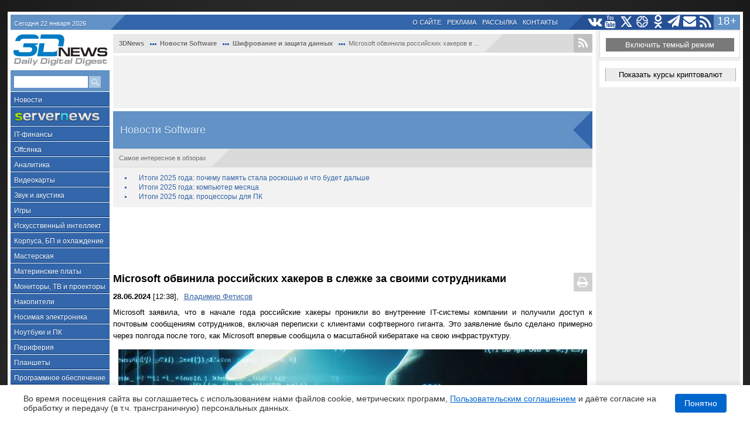

--- FILE ---
content_type: text/html; charset=utf-8
request_url: https://www.google.com/recaptcha/api2/aframe
body_size: 268
content:
<!DOCTYPE HTML><html><head><meta http-equiv="content-type" content="text/html; charset=UTF-8"></head><body><script nonce="_7TP18gEIRLX--YWNr_iOg">/** Anti-fraud and anti-abuse applications only. See google.com/recaptcha */ try{var clients={'sodar':'https://pagead2.googlesyndication.com/pagead/sodar?'};window.addEventListener("message",function(a){try{if(a.source===window.parent){var b=JSON.parse(a.data);var c=clients[b['id']];if(c){var d=document.createElement('img');d.src=c+b['params']+'&rc='+(localStorage.getItem("rc::a")?sessionStorage.getItem("rc::b"):"");window.document.body.appendChild(d);sessionStorage.setItem("rc::e",parseInt(sessionStorage.getItem("rc::e")||0)+1);localStorage.setItem("rc::h",'1769049366403');}}}catch(b){}});window.parent.postMessage("_grecaptcha_ready", "*");}catch(b){}</script></body></html>

--- FILE ---
content_type: text/css
request_url: https://3dnews.ru/mobile.version.min.css?t1769049356
body_size: 9374
content:
@media only screen and (max-width: 799px){body,html{position:static}#wrapper{width:100% !important;margin:0px;padding:0px}#left-sidebar,#right-sidebar,#projects,#info-links,#reviews-and-files,.socbuttons,#most-commented,a.button.feed.lite,.pubdate,.category-link,#footer .left.first,a.button.feed.dark,.button.print,#mc-container,.section-sponsor,#news-top,.breadcrumbs,.typo-hint,.commentlinkblock,.entry-meta,.comment-warn,.relatedbox .content-block-header,.subj_photokina,.fb-like,span.share.button.right.lite,.entry-info,.share-inline-container{display:none !important}.margin-top.margin-bottom.white,.index-top-1,.index-top-2{display:none}html,body,#global-wrapper,#wrapper{overflow-x:hidden}td#content-column{width:100% !important;min-width:100% !important}.three-columns{-moz-column-count:auto;-moz-column-gap:auto;-webkit-column-count:auto;-webkit-column-gap:auto;column-count:auto;column-gap:auto;float:left;width:100%}#stripe,#stripe #date{background:#36a}#stripe{height:30px;padding:10px}#stripe #date{width:155px;float:right;font-size:10pt;text-align:center;line-height:44px !important;padding:0px !important;color:#b0c8e1;display:none}.mlogo{padding-left:10px;display:block;float:left}.mlogo img{width:100px}#full-view #content-column{padding:0px !important;display:block}#full-view{padding:0px;margin:0px;border-collapse:inherit;display:block}table#full-view>tbody,table#full-view tbody>tr{display:block}#full-view table tbody,#full-view table tr{display:table-row !important}#section-content{position:relative;padding:10px;clear:both}.entry-date{position:absolute;top:0px;background:#ddecf8;width:100%;left:0px;color:#6292c6;padding:4px}.article-infeed .entry-date,.article-infeed .entry-info{display:none}.four-columns .related-box-item,.three-columns .related-box-item{float:left;margin:2px;position:relative;padding:0px}.three-columns .related-box-item{height:240px;margin:1px;width:98%;overflow:hidden;border-top:5px solid #1da1f2}.related-box-item img{box-shadow:none !important;width:100% !important;position:absolute;top:30%}.three-columns .related-box-item a:first-child{padding:0px !important;margin:0px !important;left:0px;top:0px;width:100% !important}.three-columns .related-box-item a:last-child{width:98% !important;display:block;position:absolute;left:0px;top:0px;line-height:120%;color:#fff !important;background:#3366aa;padding:6px;text-shadow:rgba(0, 0, 0, 0.3) 0px 1px 0 !important;font-size:1.1em !important}.content-ads,._admainbuttom{display:none !important}.subj_photokina{font-size:14pt;font-weight:normal;float:left;left:1%;width:145px}.content-block-header .nowrap{white-space:normal}#btw ul{padding-left:0px}#btw ul li,#allnews ul li{padding-left:0px;background:none;margin-bottom:15px !important}.btw .date,#allnews .date{font-size:14pt !important;font-weight:normal !important}#btw h1,#allnews h1{font-size:13pt !important;line-height:120% !important;/*margin-left:15px !important;*/font-weight:normal !important}#news a h1,#dontmiss a h1,#reviews a h1{line-height:120% !important}#dontmiss a h1,#reviews a h1{font-weight:normal !important;font-size:13pt !important}#news a h1{font-weight:normal !important;font-size:13pt !important}#news .teaser,#dontmiss .teaser,#reviews .teaser{display:none}#news .content-block-data{padding:17px 0px 10px 10px}.quick-list-conteiner{padding-left:0px}#quick-list li{background:none;padding-left:0px;margin-bottom:6px}#quick-list li a,#quick-list li .date{font-size:13pt !important;line-height:120% !important;margin-left:15px !important;font-weight:normal !important;display:block}#section-header{clear:both;height:auto;padding:5px;margin:0px;background:#6292C6stri}#section-header td{height:auto}#section-header .section-title{font-size:2.2em !important;text-transform:uppercase;padding:6px 0px 6px 0px;line-height:120% !important;text-decoration:underline;color:#fff}.breadcrumbs .content-block-header>.left{background:#e9e9e9 !important;margin-bottom:5px}.half{width:auto}#btw span.left.margin-right,#btw .margin-right,.three-columns,.0aca829c,.btw span{display:none}#allnews span.left.strong,.content-block-header{text-transform:uppercase}.content-block-header{line-height:normal;height:38px !important}.content-block-header .strong{font-size:15pt;margin:7px !important;text-align:center}#allnews span.left.strong{margin:0px;padding:1px;background:#dadada;text-align:center}#allnews .left{width:100%}#allnews td{vertical-align:middle}#allnews .content-block-data{vertical-align:top}.allnews-col{width:100%;margin:0px}#content-column .content-block-data .teaser{padding-left:1px}td.pubdate{display:none}.article-entry{border-bottom:4px solid #dadada;margin-bottom:15px}.entry-body p{/*line-height:130%;*/text-align:left}{text-align:justify;text-align:left;height:8em !important;overflow:hidden !important}.entry-body img,.entry-body object,.entry-body iframe{max-width:100%}.entry-body .caption{font-size:1em;font-weight:normal;display:block;line-height:1.5em}.article-infeed{margin-bottom:20px}.article-infeed h1,.article-infeed-ref h1{font-size:1.8em !important;padding-right:2px !important}.article-infeed-ref h1{margin-bottom:15px}.article-infeed .entry-body p,.article-infeed .entry-body div,.article-infeed .entry-body table,.article-infeed .entry-body iframe,.article-infeed .entry-body ul{display:none}.article-infeed .entry-body p:first-child,.article-infeed .entry-body > div:nth-last-child(1),.article-infeed .entry-body > div:first-of-type{display:block !important}.article-infeed .entry-body > div:first-of-type{padding-bottom:25px}.article-infeed div.source-wrapper{display:inline-block !important}.article-infeed .commentlinkblock{display:block !important;background:none !important;padding:0px !important;position:static !important;width:100%;border-radius:0px;text-shadow:none}.article-infeed .commentlinkblock strong a,.article-infeed-ref .readmore a,.main-news .readmore a{display:block !important;background:#aeaeae;padding:5px 0px 5px 0px;position:absolute;right:0px;bottom:5px;width:100%;border-radius:0px;text-align:center;text-transform:uppercase;color:#fff !important;text-shadow:none}.article-infeed-ref .readmore a,.main-news .readmore a{position:static;padding:5px 0px 5px 0px;float:left;width:100%;text-transform:uppercase;text-decoration:none;font-size:1.5em !important;font-weight:normal !important;line-height:150%;margin-bottom:5px}.main-news .readmore a{background:#3366aa;font-size:inherit !important}.article-infeed .commentlinkblock strong a:before{content:"читать полностью "}.article-infeed .related{display:none !important}.article-infeed-ref .header{display:none}.article-infeed-ref .content-block-data.white{padding:0px !important}.article-infeed-ref .teaser{font-size:1.5em !important;line-height:130% !important;text-align:left !important}#mc-container{display:block !important;width:97% !important}.article-infeed .onadlable{display:block !important;position:absolute;right:0px;bottom:55px;padding:5px;background:#fff}.body-full-news .onadlable{display:block !important;position:absolute;right:0px;padding:5px;bottom:-5px;background:#f2f2f2}.margin-top{margin-top:0px}.main-news p,.main-news .right{display:none !important}.main-news .margin-right{margin:0px !important;width:100% !important}.main-news .entry-header h1{width:100% !important}.main-news img{width:100% !important;margin:0px !important;margin-top:15px !important;max-width:none !important}.main-news .entry-body{margin-bottom:0px !important}.main-news .article-entry{border-bottom:4px solid #6292c6 !important}.navlinkspan{background:none !important}.navlinkspan a{float:left;width:100%;background:#e9e9e9;padding:10px 0px 10px 0px !important;font-size:14pt !important;margin:0px 0px 10px 0px !important;text-align:center}.relatedbox{/*height:286px;*/overflow-y:hidden;overflow-x:scroll;background:none !important;margin:15px 0px 0px 0px !important;padding:0px !important}.relatedbox .content-block-data.white{background:none !important;padding:0px;margin:0px}.three-columns{width:1400px !important;margin:0px !important;padding:0px !important;float:none !important}.related-box-item{width:18% !important;height:280px !important;max-height:280px !important;background:none !important}.related-box-item img{top:40% !important}.related-box-item a{min-height:140px !important}.content-block-header>.left{background:none !important;padding:0px !important;width:100% !important}.navlinkspan .left{background:#fff !important;padding:0px !important;width:100% !important}.ctitem{width:42%;font-size:0.8em;height:372px;line-height:normal}td.section-title a{color:#fff}.teaserlc > div{width:initial !important;height:initial !important;background:#e7e7e7 !important;border:0px !important;padding:10px !important;font:13pt Tahoma, Verdana, sans !important}.teaserlc > div a{text-decoration:none !important}.ctitem a{display:block}.btw span{display:none}#footer,.footer-sub{float:left;width:100%;height:auto;padding:0px;padding-top:5px}#footer-menu{width:100% !important}#footer a:link,#footer a:visited,.footer-sub a:link,.footer-sub a:visited{padding:5px;float:left;background:#6292c6;text-transform:uppercase;text-align:center;width:100%;margin:1px;font-size:1.7em}.search-settings{display:none}.footer-sub a:link,.footer-sub a:visited{width:auto}#search-form-full #search-line{width:95%}#search-form-full #search-line input{width:70%;height:30px;font-size:1.4em}#result-header,.page-navigation{width:95%}.search-result-item{width:100%;overflow:hidden}.search-result-item h3{width:100%;font-size:1.65em}.search-result-item h3 a{width:100%}.placeholder{font-size:1.5em}.search-result-item .link{display:none}.search-result-item .meta{width:100%;background:#f5f5f5}.search-result-item span{margin-left:10px}#result-header{font-size:1.35em}.search-result-item .text{margin-bottom:35px;font-size:1.35em}.search-result-item .published{position:static;float:right;margin:0px;background:#f5f5f5;border-radius:0px 0px 0px 10px}.search-button,.search-loading{width:37px;height:34px;line-height:34px;font-size:1.5em}#ymaps1480637012509146535{width:100% !important}.ad{width:100% !important; float:left; text-align:center;} 
/* Flickity */
.flickity-enabled{position:relative}.flickity-enabled:focus{outline:0}.flickity-viewport{overflow:hidden;position:relative;height:100%}.flickity-slider{position:absolute;width:100%;height:100%}.flickity-enabled.is-draggable{-webkit-tap-highlight-color:transparent;tap-highlight-color:transparent;-webkit-user-select:none;-moz-user-select:none;-ms-user-select:none;user-select:none}.flickity-enabled.is-draggable .flickity-viewport{cursor:move;cursor:-webkit-grab;cursor:grab}.flickity-enabled.is-draggable .flickity-viewport.is-pointer-down{cursor:-webkit-grabbing;cursor:grabbing}.flickity-button{position:absolute;background:hsla(0,0%,100%,.75);border:none;color:#333}.flickity-button:hover{background:#fff;cursor:pointer}.flickity-button:focus{outline:0;box-shadow:0 0 0 5px #19f}.flickity-button:active{opacity:.6}.flickity-button:disabled{opacity:.3;cursor:auto;pointer-events:none}.flickity-button-icon{fill:#333}.flickity-prev-next-button{top:50%;width:44px;height:44px;border-radius:50%;transform:translateY(-50%)}.flickity-prev-next-button.previous{left:10px}.flickity-prev-next-button.next{right:10px}.flickity-rtl .flickity-prev-next-button.previous{left:auto;right:10px}.flickity-rtl .flickity-prev-next-button.next{right:auto;left:10px}.flickity-prev-next-button .flickity-button-icon{position:absolute;left:20%;top:20%;width:60%;height:60%}.flickity-page-dots{position:absolute;width:100%;bottom:-25px;padding:0;margin:0;list-style:none;text-align:center;line-height:1}.flickity-rtl .flickity-page-dots{direction:rtl}.flickity-page-dots .dot{display:inline-block;width:10px;height:10px;margin:0 8px;background:#333;border-radius:50%;opacity:.25;cursor:pointer}.flickity-page-dots .dot.is-selected{opacity:1}

#stripe { overflow: hidden; }
#stripe { 
    position: fixed;
    left: 0px;
    top: 0px;
    width: 100%;
    padding: 10px 0px 10px 0px;
    z-index: 100;
}
#global-wrapper {
    margin-top: 48px;
}
.article-entry h1{
    font-size: 1.6em;
    font-weight: bold;
    margin:0px;
}
.gallery-box-header {
    background: #fff;
}
.gallery-box-header .left {
    width: auto !important;
    background-color: #f1f1f1;
    
}
.entry-body{
    font-size:1.3em;
    text-align:left;
}
.adaptive-gallery a:nth-child(1) {
    float: left;
    padding: 0.5%;
    width: 40.4%;
}
.adaptive-gallery a:nth-child(2), .adaptive-gallery a:nth-child(3), .adaptive-gallery a:nth-child(4) { display: none !important; }
.openGallery {
    margin-top: 0.5%;
    background: #eaeaea;
    height: 88px;
    width: 58%;
    cursor: pointer;
    text-align: center;
    padding-top: 32px;
    float: right;
    border-right: 1px solid #ddd;
    border-bottom: 1px solid #c9c9c9;
}
.openGalleryMobile {
    position: absolute;
    bottom: 3%;
    padding: 6px;
    background: rgba(0, 0, 0, 0.7);
    width: 96%;
    display: block;
    color: #fff;
    text-align: center;
}
.openGallery { display: none; }
.adaptive-gallery a:nth-child(1) {
    float: left;
    padding: 0.5%;
    width: auto !important;
}
.adaptive-gallery a img {
    width: auto !important;
    height: auto !important;
}

#mainNewsLabel {
    display: none;
}

#news {
    position: static;
}

.huawei_special_link {
    background: #6f9cd8;
    width: 150px !important;
    padding: 4px 6px 5px 4px;
    float: left;
    left: 135px;
}
.huawei_special_link img {
    height: auto !important;
    width: 95%;
    position: relative;
    padding: 5px;
}


.table_wrapperInText {
    overflow-y: scroll;   
}

/* Let's get this party started */
.table_wrapperInText::-webkit-scrollbar {
    width: 12px;
    height: 6px;
}
 
/* Track */
.table_wrapperInText::-webkit-scrollbar-track {
    -webkit-border-radius: 6px;
    border-radius: 6px;
}

.rate-box-in-page {
    display: none;
}

.pgnavemptyPrev, .pgnavemptyNext, .pgprev, .pgnext {
    width: 35%;
    text-align: center;
    line-height: 1.6em;
}

ul.article-anchors {
    margin: 0px;
    margin-left: 10px;
}
.entry-body ul {
    margin: 0px;
}
/*.entry-body ul li {
    background: unset;
}*/

.entry-body ul li {
    background: unset;
    list-style: square !important;
    margin-left: 20px;
}

.article-contents ul li a {
    font-size: 12pt !important;
    line-height: 1.4em;
    text-decoration: none !important;
    font-weight: bold;
}

.article-contents ul ul li a {
    font-size: 12pt !important;
    line-height: 1.4em;
    font-weight: normal;
}

.content-block-data ul li {
    background: unset;
}
.article-contents {
    padding: 0px;
}

.article-content-expander {
    height: 40px !important;
    margin: 15px 5px 5px 5px !important;
    max-height: none !important;
}

.article-full-item .rbts, .article-contents-bottom-block {
    display: none;    
}

/* Handle */
.table_wrapperInText::-webkit-scrollbar-thumb {
    -webkit-border-radius: 6px;
    border-radius: 6px;
    background: rgba(51, 102, 170, 0.7); 
}
.table_wrapperInText::-webkit-scrollbar-thumb:window-inactive {
    background: rgba(255,0,0,0); 
}

table.neat td, table.neat th, table.table td, table.table th {
    line-height: 1.5em !important;
}

.mobile-header-fix {
    height: 30px;
    margin: 0px;
    background: #36a;
    padding: 10px;
    position: fixed;
    top: 0px;
    left: 0px;
    width: 100%;
    z-index: 10;
}
.mobile-header-fix span { float: left; }

/*.read-next-redline {
    height: 30px;
    margin: 20px -10px 15px -10px;
    background: #36a;
    padding: 10px;
    border-top: 15px solid #dadada;
}*/
.read-next-label span { float: left; }

.read-next-redline {
    height: 2px;
    margin: 20px -10px 15px -10px;
    background: #e0e0e0;
    /* padding: 10px; */
    border-top: 15px solid #ececec;
}
.read-next-redline .mlogo { display: none; }

.emojif {
    width: 15%;
    font-size: 2.2em;
}
.txtif {
    width: 80%;
}
.txtif b {
    font-size: 1.3em;
    font-weight: normal !important;
}

.infinity-feed .article-entry {
    border: 0px;
}

#content-column .content-block-data ul li.header {
    line-height: normal;
}

#btw li.header, #btw_n li.header {
    padding-bottom: 0px;
    /*border-bottom: 2px dotted #ce5e64;*/
}

@media only screen and (min-device-width: 650px) { 
    .adaptive-gallery a:nth-child(1), .adaptive-gallery a:nth-child(2) {
        float: left;
        padding: 0.5%;
        width: 49% !important;
        display: block !important;
    }
    .openGalleryMobile {
        bottom: 4%;
        padding: 1%;
        width: 97%;
    }
}
.content-block-header .strong {
    font-weight: normal !important;
}
.content-block-header {
    background: #f2f2f2;    
}
#section-header .section-title {
    font-size: 1.5em !important;
    padding: 6px 0px 6px 0px;
    line-height: 100% !important;
    color: #333 !important;
    text-shadow: none !important;
    text-decoration: none !important;
}
td.section-title a {
    color: #333 !important;
    text-decoration: none;
}
#section-header .section-title .bcfirst {
    color: #333 !important;
}
#section-header {
    background: #f2f2f2;
    border-bottom: 1px solid #dadada;
    margin-bottom: 4px;
}

.relatedbox .three-columns {
    display: none;
}
.relatedbox .three-columns {
    height: auto !important;
}
.content-block {
    background: #fff;
}

#adfox_mob1 {
    margin-left: -10px;
    margin-right: -10px;
}
#adfox_mob1 div:first-child {
    margin: 0 auto;
}

#adfox_mob2 {
    margin: 10px 0px 10px 0px;
}

#adfox_mob4 {
    text-align: center;
}

.sources_rel {
    float: left;
    width: 100%;
    margin-bottom: 10px;
}
.sources_rel strong {
    padding-left: 8px;
}
.entry-info {
    display: block !important;
    color: #949494;
    float: left;
    width: 100%;
    position: relative;
    font-size: 11pt;
}
.entry-info a { 
    color: #949494;
    margin: 0px;
}
.entry-date {
    position: relative !important;
    background: #fff;
    color: unset;
    padding: 0px;
}
.gamescom_Mobile {
    display: block !important;
}

.gamescom_Desctop {
    display: none !important;
}

.article-infeed .commentlinkblock strong a, .article-infeed-ref .readmore a, .main-news .readmore a {
    height: 30px;
    overflow: hidden;
}

.article-infeed .entry-body > div:first-of-type {
    display: none !important;
}

.article-infeed .entry-body > div:nth-child(4) {
    display: block !important;
    padding-bottom: 25px !important;
}

.article-infeed .entry-info {
    display: none !important;
}

.infinity-feed-spinner {
    height: 150px;
    background: #dadada;
    margin: -10px;
    margin-top: -80px;
    margin-bottom: -15px;
}

.infi_spinner {
  margin: 100px auto 0;
  width: 70px;
  text-align: center;
  padding-top: 70px;
}

.infi_spinner > div {
  width: 18px;
  height: 18px;
  background-color: #b1b1b1;

  border-radius: 100%;
  display: inline-block;
  -webkit-animation: sk-bouncedelay 1.4s infinite ease-in-out both;
  animation: sk-bouncedelay 1.4s infinite ease-in-out both;
}

.infi_spinner .bounce1 {
  -webkit-animation-delay: -0.32s;
  animation-delay: -0.32s;
}

.infi_spinner .bounce2 {
  -webkit-animation-delay: -0.16s;
  animation-delay: -0.16s;
}

.bottom_border {
    position: absolute;
    width: 100%;
    height: 5px;
    /*background: #f1f1f1;*/
    left: 0px;
}

#section-content {
    padding: 0px !important;
}
.entry-body p {
    padding: .75em !important;
    margin: 0px !important;
}

/* interscroller banner */ 

.js-mediator-article {
    background-color: #transparent; 
}

.bn-Interscroller-window {
    display: block;
}

.js-mediator-article > .bn-Interscroller-window {
        position: relative;
        width: 100%;
        height: 85vh;
        background-color: transparent;
        z-index: 0;
        }

.js-mediator-article > p {
        z-index: 10;
        }

        .bn-Interscroller-window > .bn-Interscroller-indent-top {
            display: flex;
            align-items: center;
            justify-content: center;
            position: absolute;
            top: 0;
            width: 100%;
            padding: 0.85em 0;
            background-color: #212121;
            opacity: 0.85;
            color: #ddd;
            }

        .bn-Interscroller-window > .bn-Interscroller-indent-bm {
            display: flex;
            align-items: center;
            justify-content: center;
            position: absolute;
            bottom: 0;
            width: 100%;
            padding: 0.85em 0;
            background-color: #212121;
            opacity: 0.85;
            color: #ddd;
            }

.bn-Interscroller {
    position: fixed;
    top: 3em;
    width: 100%;
    max-width: 800px;
    height: 100vh;
    background-color: #000;
    z-index: -1;
    margin: 0px;
    display: block;
    }

    .bn-Interscroller > video {
        -o-object-fit: cover;
        object-fit: cover;
        width: 100%;
        height: 100%;
        }

/* banner end */
.pgnavemptyNext, .pgnavemptyPrev, .vk-comment-box-like, .clear10, .vk-comment-box-like {
    display: none !important;
}
.entry-body .h3, .entry-body h3 {
    padding: 10px;
    margin: 0px;
}
table.table, table.neat {
    margin: 0px;
}
.ymarket-affiliate-widget, .ad, .entry-body ul, .vivo-wide, .clear10, .sp-form-outer, table.table, table.neat, .entry-body .h3, .entry-body h3, .article-content-expander, .margin-top.margin-bottom, .article-content-expander, #mc-container, #adfox_mob3, .article-entry h1, .js-mediator-article div, .js-mediator-article > p  {
    /*background: #fff;*/
}
.entry-body .caption {
    margin: 0px !important;
}
.entry-body ul li {
    margin-bottom: 0px;
}
.clear10 {
    margin: 0px;
}
.entry-body {
    margin-bottom: -10px;
}
#mc-container {
    width: 95% !important;
    padding: 20px 10px 20px 10px;
}
#adfox_mob3 {
    padding: 5px 0px 25px 0px;
    text-align: center;
}
.article-content-expander {
    margin: 0px !important;
    padding: 15px 5px 5px 5px !important;
}
.margin-top.margin-bottom {
    padding-top: 5px;
    padding-bottom: 5px;
    margin: 0px;
}
.margin-left, .left10 {
    margin: 0px;
}
.article-entry h1 {
    padding: 5px;
}
#section-header {
    padding-bottom: 5px;
    margin: 0px;
}
.huawei-menu {
    margin: 0px !important;
    padding-bottom: 8px;
}
.sp-form-outer {
    padding: 10px;
    margin: -5px !important;
}
.article-entry {
    margin-bottom: 0px;
    padding-bottom: 5px;
}
.margin-bottom {
    margin-bottom: -7px;
    padding-bottom: 14px;
}

#section-content.publication .entry-info .teaser {
    text-align: left !important;
    font-size: 1.2em !important;
    line-height: 140% !important;
}
.article-full-item .content-block-data .icon {
    margin-top: 10px;
}
.article-full-item .content-block-data .header table .date {
    padding: 10px 0 10px 0 !important;
    background: #fff !important;
    font-size: 1.2em !important;
}
.article-full-item .content-block-data .header table a {
    font-size: 1.2em !important;
}
.article-full-item .header table {
    height: 100px;
}
.article-full-item .header table td {
    float: left;
    width: 100%;
    font-size: 1.1em;
}

@-webkit-keyframes sk-bouncedelay {
  0%, 80%, 100% { -webkit-transform: scale(0) }
  40% { -webkit-transform: scale(1.0) }
}

@keyframes sk-bouncedelay {
  0%, 80%, 100% { 
    -webkit-transform: scale(0);
    transform: scale(0);
  } 40% { 
    -webkit-transform: scale(1.0);
    transform: scale(1.0);
  }
}

.showMenuButton {
    position: absolute;
    right: 0px;
    height: 100%;
    margin-top: -10px;
    line-height: 48px;
    width: 50px;
    background: #295b9e;
    text-align: center;
    color: #fff;
    font-size: 20px;
    
    visibility: visible;
}
.showMenuButton svg {
    display: block;
    margin-top: 10px;
    margin-left: 13px;
}
.showMenuButton:before {
    /*content: "☰";*/
}
.smb_active:before {
    content: "×";
}
.smb_active {
    background-color: #f1f3f5;
    font-size: 27px;
    color: #345;
}
.smb_active svg {
    display: none;
}
.mobileMenuContent {
    position: fixed;
    left: 0px;
    top: 50px;
    width: 100%;
    height: 100%;
    background-color: #f1f3f5;
    z-index: -10;/*100;*/
    overflow-y: scroll;
    overflow-x: hidden;

    -webkit-font-smoothing: antialiased;
    -moz-osx-font-smoothing: grayscale;
    
    color: #345;
    font-family: -apple-system,BlinkMacSystemFont,segoe ui,roboto,oxygen,ubuntu,cantarell,fira sans,droid sans,helvetica neue,sans-serif;
}
.mobileMenuContent_show { 
    visibility: visible;
    z-index: 100;
}
.mmc_wrapper {
    padding: 15px 20px 0px 20px;
    font-size: 14pt;
}
.smb_light, .mmc_light {
    background: #e8e8e8;
}
.smb_light {
    color: #345;
}
.mmc_light {
    color: #345;
}
.smb_dark, .mmc_dark {
    background: #718196;
}
.mmc_dark {
    color: #e4e4e4;
}

.mmc_row { 
    padding: 10px 0px 40px 0px;
    position: relative; 
}

.mmc_wrapper a {
    color: #3a3a3a;
}

.mmc_row_item * {
  /*-webkit-box-sizing: border-box;
  box-sizing: border-box;*/
}

.lists_tabs {
    float: left;
    width: 100%;
    border-bottom: 2px solid #daacac;
    margin-bottom: 15px;
}

a.mmc_row_item {
    text-decoration: none !important;
}
.mmc_row_item { 
    height: 300px;
}

.mmc_row_item_cover, .mmc_row_item_cover img {
    width: 100%;
}

.mmc_row_item_cover, .mmc_row_item_cover img {
    width: 100%;
}
.mmc_row_item_cover {
    width: 100%;
    height: 190px;
    background-size: cover !important;
}

.mmc_row_item_title {
    z-index: 12;
    margin: 5px 0px 15px 0px;
    font-size: 15pt;
    font-weight: bold;

    overflow: hidden;
}

.mmc_row_title {
    text-transform: uppercase;
    text-align: right;
    padding-bottom: 10px;
    float: right;
    margin-left: 10px;
}
.mmc_row_title b {
    background: #e0e4e8;
    padding: 10px;
    font-weight: normal !important;
    border-radius: 4px 4px 0px 0px;
    border-top: 2px solid #bfc6ce;
}

.row_title_active b {
    background: #e8dcdc;
    border-top: 2px solid #d48585;
}

.inline-menu {
    background: #e1e4e8;
    position: relative;
    height: 48px;
    overflow-x: scroll;
    overflow-y: hidden;
    width: 100%;
    border-bottom: 1px solid #d6dae0;
}

.inline-menu-scroll {
    position: absolute;
    top: 0px;
    left: 0px;
    text-transform: uppercase;
    padding: 16px 0px 0px 0px;
    display: inline-block;
    font-size: 14pt;
    white-space: nowrap;
    line-height: 100%;
}
.inline-menu-scroll a {
    color: #272727;
    text-decoration: none;
    padding: 10px;
}
.carousel-cell {
    width: 75%;
    margin: 5px;
}

.mmcr_tn .mmc_row_item {
    overflow: hidden;
    padding: 10px;
    margin: 10px;
    width: 71%;

    background: #f9f9f9;
    border-right: 2px solid #e0e4e8;
    border-bottom: 2px solid #e0e4e8;
    
    height: 280px;
}
.mmcr_tn .mmc_row_item_title {
    height: 81px;
    font-size: 13pt;
    font-weight: normal !important;
    color: #000;
    margin: 5px 0px 5px 0px;
}
.mmcr_tn .mmc_row_item_cover { 
    border-radius: 0px;
    width: 120%;
    margin-left: -10px;
    height: 200px;
}
.mmcr_hw {
    margin-top: 15px;
}
.mmcr_hw .mmc_row_item {
    height: 195px;
}
.slider-inmenu-hw {
    margin-top: 10px;
}

.mmcr_hw .mmc_row_item_title {
    position: absolute;
    bottom: -5px;
    padding: 0px 10px 0px 10px;
    margin-left: 2px;
    margin-right: 2px;
    left: 0px;
    background: rgba(0, 0, 0, 0.56);
    color: #fff;
    font-size: 12pt;
    font-weight: normal !important;
}
.mmcr_hw .mmc_row_item_cover {
    border: 2px solid #e0e4e8;
}
.mmcr_sw .mmc_row_item {
    height: 260px;
    width: 235px !important;
    border-radius: 6px;
    overflow: hidden;
    background: -webkit-gradient(linear, 0 100%, 0 0, from(rgba(0, 0, 0, 0.3)), to(rgba(0,0,0,1)));
    background: -webkit-linear-gradient(rgba(0, 0, 0, 0.3) 0%, rgba(0,0,0,1) 100%);
    background: -moz-linear-gradient(rgba(0, 0, 0, 0.3) 0%, rgba(0,0,0,1) 100%);
    background: -o-linear-gradient(rgba(0, 0, 0, 0.3) 0%, rgba(0,0,0,1) 100%);
    background: linear-gradient(rgba(0, 0, 0, 0.3) 0%, rgba(0,0,0,1) 100%);
    position: relative;
    float: left;
    scroll-behavior: smooth;
    flex-shrink: 0;
    margin-right: 10px;
    
    border-top: 1px solid #ddd;
    border-left: 1px solid #ddd;
    border-right: 1px solid #ddd;
}
.mmcr_sw .mmc_row_item_title b {
    position: absolute;
    bottom: 0px;
    padding: 0px 0px 7px 8px;
    font-weight: normal !important;
    width: 96%;
}
.mmcr_sw .mmc_row_item_title {
    background: -moz-linear-gradient(top, rgba(0,0,0,0.05) 20%, rgba(0,0,0,1) 100%);
    background: -webkit-linear-gradient(top, rgba(0,0,0,0.05) 20%,rgba(0,0,0,1) 100%);
    background: linear-gradient(to bottom, rgba(0,0,0,0.05) 20%,rgba(0,0,0,1) 100%);
    filter: progid:DXImageTransform.Microsoft.gradient( startColorstr='#0d000000', endColorstr='#000000',GradientType=0 );
    top: -5px;
    width: 100%;
    height: 100%;
    position: absolute;
    color: #fff;
    font-size: 13pt
}
.buttom_black_bg {
    position: absolute;
    left: 0px;
    bottom: 50px;
    height: 30px;

    width: 100%;

    background: -webkit-gradient(linear, 0 0, 0 100%, from(rgba(0, 0, 0, 0.1)), to(rgba(0,0,0,1)));
    background: -webkit-linear-gradient(rgba(0, 0, 0, 0.1) 0%, rgba(0,0,0,1) 100%);
    background: -moz-linear-gradient(rgba(0, 0, 0, 0.1) 0%, rgba(0,0,0,1) 100%);
    background: -o-linear-gradient(rgba(0, 0, 0, 0.1) 0%, rgba(0,0,0,1) 100%);
    background: linear-gradient(rgba(0, 0, 0, 0.1) 0%, rgba(0,0,0,1) 100%);
}
.mmcr_sw .mmc_row_item_cover {
    position: absolute;
    left: -4px;
    top: -4px;
    height: 210px;
    padding: 0px 2px 0px 2px;
    /*background-position-x: 40% !important;*/
    background-position: center !important;
}
.mmc_row_list_wrapper {
    /*width: 100%;
    position: relative;
    height: 320px;*/
    border-bottom: 1px solid #d3d7de;
    padding-bottom: 5px;
}
.mmc_row_list_inner {
    overflow-x: auto;

    height: 320px;

    display: flex;
    -webkit-overflow-scrolling: touch;
  
  /*-webkit-scroll-snap-points-x: repeat(100%);
      -ms-scroll-snap-points-x: repeat(100%);
          scroll-snap-points-x: repeat(100%);
  -webkit-scroll-snap-type: mandatory;
      -ms-scroll-snap-type: mandatory;
          scroll-snap-type: mandatory;*/
}
.slider-inmenu-sw, .mmc_row_list_inner {
    clear: both;
}
.slider-inmenu-sw {
    height: 270px;
    overflow-x: auto;
    display: flex;
    position: relative;
}
.mmc_row_list_inner .mmc_row_item { 
    scroll-behavior: smooth;
    flex-shrink: 0;
    margin-right: 20px;
    margin-left: 0px;
    width: 260px;
    border: 0px;
    background: #fff; 
    border-radius: 4px;
    display: inline-block;
}
.typstrip img {
    width: 98%;
    text-align: center;
}
.mmc_row_list_inner .mmc_row_item_cover {
        border-top: 2px solid #e0e4e8;
}
.mmcr_tn2 .mmc_row_list_wrapper {
    margin-top: 15px;
}
.mmcr_tn2 .mmc_row_item {
    background-size: cover !important;
    overflow: hidden;
    position: relative;
}
.mmcr_tn2 .mmc_row_item_title {
    font-weight: normal !important;
    position: relative;
    color: #fff;
    width: 95%;
    font-size: 16pt;
    margin: 0px;
    padding: 10px;
    padding-top: 5px;
    background: -webkit-gradient(linear, 0 0, 0 100%, from(rgba(0,0,0,0)), to(rgba(0,0,0,1)));
    background: -webkit-linear-gradient(to top, rgba(0,0,0,0) 0%, rgba(0,0,0,1) 100%);
    background: -moz-linear-gradient(to top, rgba(0,0,0,0) 0%, rgba(0,0,0,1) 100%);
    background: -o-linear-gradient(to top, rgba(0,0,0,0) 0%, rgba(0,0,0,1) 100%);
    background: linear-gradient(to top, rgba(0,0,0,0) 0%, rgba(0,0,0,1) 100%);
}
.upper_black_bg {
    position: absolute;
    top: 0px;
    left: 0px;
    width: 100%;
    height: 100%;
    background: -webkit-gradient(linear, 0 0, 0 100%, from(rgba(0,0,0,0.09)), to(rgba(0,0,0,1)));
    background: -webkit-linear-gradient(to top, rgba(0,0,0,0.09) 20%, rgba(0,0,0,1) 100%);
    background: -moz-linear-gradient(to top, rgba(0,0,0,0.09) 20%, rgba(0,0,0,1) 100%);
    background: -o-linear-gradient(to top, rgba(0,0,0,0.09) 20%, rgba(0,0,0,1) 100%);
    background: linear-gradient(to top, rgba(0,0,0,0.09) 20%, rgba(0,0,0,1) 100%);
}

.__list_content {
    display: none;
}
._list_selected {
    display: flex;
}

.pub_time_ago {
    position: absolute;
    right: 0px;
    top: -3px;
    padding: 4px;
    background: #089a009e;
    font-style: normal;
    border-radius: 0px 0px 0px 6px;
    font-size: 12pt;
}

.pub_time_ago_mins .mmc_row_item_title {
    border-top: 2px solid #4ba549;
}
.pub_time_ago_hour .mmc_row_item_title {
    border-top: 2px solid #e2d2d2
}
.pub_time_ago_day .mmc_row_item_title {
    border-top: 2px solid #cecece;
}
.icon_new_window {
    width: 20px;
    height: 19px;
    stroke-width: 0;
    stroke: currentColor;
    fill: #9d9d9d;
}
.next-infinity-pub {
    /*position: relative;*/
}

.mainph a {
    font-size: 12pt;
    font-weight: normal !important;
}
#allnews li.header a, #allnews_newfeed li.header a {
    font-size: 12pt;
}
.mainphbtw a {
    font-size: 12pt !important;
    text-decoration: none !important;
}

.allnews-col li.header {
    padding-bottom: 10px;
}


#competition-5c0af6d6b4182e68278b4567 .inputs-area fieldset { width: 93% !important; }

}

/* mobile dark mode */
/* mobile */
/* promo slider */
.slider-container {
    display: none;
}

@media only screen and (max-width: 799px) {

.sqdon {
    width: 100% !important;
}
.adfox_mid2 {
    display: none;
}
    
.dark_mode .ymarket-affiliate-widget, .dark_mode .ad, .dark_mode .entry-body ul, .dark_mode .vivo-wide, .dark_mode .clear10, .dark_mode .sp-form-outer, .dark_mode table.table, .dark_mode table.neat, .dark_mode .entry-body .h3, .dark_mode .entry-body h3, .dark_mode .article-content-expander, .dark_mode .margin-top.margin-bottom, .dark_mode .article-content-expander, .dark_mode #mc-container, .dark_mode #adfox_mob3, .dark_mode .article-entry h1, .dark_mode .js-mediator-article div, .dark_mode .js-mediator-article > p  {
    background: #1c1c21 !important;
}

.dark_mode .bn-Interscroller-window {
    background-color: #fff0 !important;
}

.dark_mode #footer a:link, .dark_mode #footer a:visited, .dark_mode .footer-sub a:link, .dark_mode .footer-sub a:visited {
    background: #1c1c21;
}
.dark_mode .article-infeed .commentlinkblock strong a, .dark_mode .article-infeed-ref .readmore a, .dark_mode .main-news .readmore a {
    background: #383844;
}
.dark_mode .search-result-item .meta {
    background: #303030;
}
.dark_mode .search-result-item .published {
    background: #252525;
}
.dark_mode .ctitem {
    border: 1px solid #2f2f2f;
    border-bottom: 1px solid #212121;
}

.seach-full-row .column2 span {
    width: 100%;
    text-align: left;
}

.toggle_darkmode {
    background: #e0e4e8;
    padding: 10px;
    font-weight: normal !important;
    border-radius: 4px 4px 0px 0px;
    border-top: 2px solid #bfc6ce;
    color: #000;
}

#selectLANGDOMMB {
    display: block !important;
    position: absolute;
    right: 60px;
    height: 100%;
    margin-top: -10px;
    line-height: 48px;
    width: 55px;
    background: #295b9e;
    text-align: center;
    color: #fff;
    font-size: 24pt;
    visibility: visible !important;
    border: 0px;
}

.dark_mode .toggle_darkmode {
    background: #333333;
    border-top: 2px solid #889fc5;
    color: #b8c9da;
}
.adteaser {
    height: 100% !important;
}

#allnews li span, .MNWSBTW {
    font-size: 1.2em;
    padding-right: 5px;
    display: inline-block !important;
}

.allnews-col.lncol .content-block-data {
    padding-bottom: 0px;
}
.allnews-col.rncol .content-block-data {
    padding-top: 0px;
}

.dark_mode .newsIndexCatTitle {
    background: #383844;
    color: #a7a7a7 !important;
}

.in_steps u {
    position: static;
}

.allnews-col .content-block-data {
    min-height: auto !important;
}

.news-feed-all .article-infeed .entry-body > div:first-of-type {
    display: block !important;
}
.readmore_feed {
    padding: 0px !important;
}
a.readmore_feed_link {
    background: #3366aa;
    font-size: 17px;
}

.article-infeed-ref .readmore_feed {
    margin: 10px 0px 10px 0px;
    display: block;
}

.NF_filterItem_Wrapper, .dark_mode .NF_filterItem_Wrapper {
    width: 87%;
}

.news-feed-all .onadlable {
    position: absolute;
    height: 8px;
    bottom: 110px;
    background: #00000087;
    color: #d2d2d2;
}

.news-feed-all .article-entry h1 {
    font-size: 16px !important;
    font-weight: normal;
}

.imgPrevAsBG {
    height: 100px;
    background: none !important;
}

.imgPrevWrapper {
    width: 120px;
}

img.imageInAllFeed {
    visibility: visible !important;
    max-height: 80px;
}

.news-feed-all p {
    display: none;
}

.news-feed-all .article-infeed {
    margin: 0px;
}

.cntPrevWrapper {
    width: 55%;
    padding: 10px 0px !important;
}

#mainNewsLabel, #btwLabel, #btwLabel_n, .alln-header, #reviews .content-block-header {
    display: block !important;
    position: relative;
    width: 100%;
    float: left;
    border-radius: 0px;
    margin: 0px 0px 15px 0px !important;
    padding: 5px;
    font-size: 14pt;
    background: #3366aa;
    text-shadow: none;
    color: #fff;
}
#mainNewsLabel a {
    color: #fff;
    text-decoration: none;
}

.alln-header, #reviews .content-block-header {
    background: #3366aa !important;
}

#mainNewsLabel, #btwLabel, #btwLabel_n {
    padding: 10px !important;
    overflow: hidden;
}

#btwLabel, #btwLabel_n {
    margin: 0px 0px 15px -10px !important;
}

#allnews span.left.strong {
    text-align: left;
}

#reviews span.left.strong, .alln-header a:link, .alln-header a:visited {
    text-shadow: none;
    color: #fff !important;
    font-weight: normal !important;
    text-align: left !important;
    font-size: 14pt !important;
}

#reviews .content-block-data.white {
    float: left;
    width: 98%;
}

.dark_mode .content-block {
    background: rgb(28 28 33);
}
.dark_mode .content-block-header {
    background: rgb(28 28 33);
}
.relatedbox .content-block-data.white {
    background: #fff !important;
}
.relatedbox {
    margin: 0px !important;
}
.read-next-redline {
    margin: 0px !important;
}

.teasertextad {
    display: none;
}

.adteaser a {
    font-size: 12pt;
    text-decoration: none !important;
}
.adteaser img {
    text-decoration: none !important; 
}
.teaxtr_labeloff .adtlabel {
    display: none !important; 
}
#mob-top-1, ._revhb-top-1 {
    text-align: center;
}

#adfox_inMainLine {
    float: right;
    margin: -12px 10px -12px 0px;
    display: block;
    visibility: visible;
}
#adfox_inMainLine img {
    height: 45px !important;
}

#adfox_inMainLine div {
    right: -7px !important;
    top: 0px !important;
}
#adfox_inMainLine div>div {
    background: #ffffff5c !important;
    border-radius: 2px !important;
    width: 15px !important;
}
#adfox_inMainLine svg {
    margin-left: -8px !important;
}

.inPlashkaADS {
    position: absolute;
    right: 10px;
    bottom: 0px;
}
.inPlashkaADS div>div {
    background: #ffffff5c !important;
    border-radius: 2px !important;
    width: 15px !important;
    margin-top: -2px;
    margin-left: 12px;
}
.inPlashkaADS svg {
    fill: #00000087;
    position: absolute;
    top: 0px;
    right: 0px;
}
#adfox_inPlashka_Trands {
    bottom: 0px;
    margin: 0px;
    margin-right: -10px;
}

span.inmainlineadxadtitle {
    position: absolute;
    right: 10px;
    top: -10px;
    font-size: 9px;
    background: #ffffff9e;
    color: #000000de;
    padding: 0px 2px 0px 2px;
    display: none;
}
.imMainLineWRAP:hover .inmainlineadxadtitle {
    display: block;
}

span.imMainLineWRAP {
    position: relative;
    float: right;
}

#section-header .imMainLineWRAP {
    position: absolute;
    float: right;
    right: -10px;
    top: 10px;
}

#section-header { position: relative; }
#section-header #adfox_inMainLine {
    /*margin: 0px !important;
    position: absolute;
    right: 0px;
    top: 0px;*/
}
#section-header {
    background: #3366aa !important;
    overflow: hidden;
}
span.cctitle {
    max-width: 190px;
    text-overflow: ellipsis;
    white-space: nowrap;
    overflow: hidden;
    display: block;
}
.bcfirst, .section-title, #section-header, #section-header a {
    color: #fff !important;
}
#section-header .section-title .bcfirst {
    color: #fff !important;
    width: 220px !important;
    overflow-y: hidden;
    position: relative;
    display: inline-block;
    height: 22px;
}
#section-header .section-title {
    color: #fff !important;
}


.uni_subscribtion_form input[type="text"] {
    margin: 0px;
    width: 99%;
}

.uni_subscribtion_form input[type="submit"] {
    margin: 10px 0px 0px 0px;
    width: 99%;
}

.denyMarkersInFeed {
    display: block;
}
.denyMarkersInFeed>p {
    display: block;
    padding: 6px;
    float: left;
    font-size: 10px;
    color: #777;
}

#adfox_inMainLine .eb08719b2 {
    position: absolute !important;
    top: 46px !important;
    left: -65px !important;
    background: black !important;
    color: #868686 !important;
    width: 260px !important;
    max-width: 260px !important;
    text-align: left;
    display: block;
}
#mainNewsLabel {
    overflow: visible !important;
}

#bottom-sticky div {
    display: none !important;
}


/* promo slider */
.slider-container {
    overflow: hidden;
    position: relative;
    width: 100%;
    height: 100%;
    display: block !important;
}
.slider-track {
    display: flex;
    transition: transform 0.5s ease;
    height: 100%;
}
.slider-slide {
    flex: 0 0 100%;
    min-width: 0;
    padding: 1rem;
    box-sizing: border-box;
}
.slider-pagination {
    display: flex;
    justify-content: center;
    padding: 1rem 0;
}
.slider-dot {
    width: 8px;
    height: 8px;
    border-radius: 50%;
    background-color: #ccc;
    margin: 0 4px;
    cursor: pointer;
    transition: background-color 0.3s ease;
}
.slider-dot.active {
    background-color: #333;
}
.slide-href {
    text-decoration: none; 
    color: inherit; 
    display: block; 
    height: 100%;
 }
.slider-slide-content {
    background: white; 
    border-radius: 8px; 
    box-shadow: 0 2px 8px rgba(0,0,0,0.1); 
    overflow: hidden; 
    height: 100%; 
    display: flex; 
    flex-direction: column;
 }
.slider-slide-text {
    padding: 16px; 
    display: flex; 
    flex-direction: column; 
    justify-content: space-between; 
    flex-grow: 1;
 }
.slider-slide-title {
    font-size: 1.25rem !important; 
    font-weight: 700; 
    margin-bottom: 8px !important;
 }
.slider-slide-image {
    width: 100%; 
    height: 100%; 
    object-fit: cover;
 }
.dark_mode #sliderTrack .slider-slide-content {
    background: #1e2228 !important;
    color: #e0e0e0 !important;
    border: 2px solid #31353a;
 }
.dark_mode #sliderPagination .slider-dot {
    background: #424242 !important;
}
.dark_mode #sliderPagination .slider-dot.active {
    background: #3c7084 !important;
}



.touch-start {
    touch-action: pan-y;
}

}


--- FILE ---
content_type: text/javascript; charset=utf-8
request_url: https://3dnews.ru/code.min.js?1107217
body_size: 185821
content:
<!-- 1107217, 1107217 -->

(function(e,t){var n,r,i=typeof t,o=e.document,a=e.location,s=e.jQuery,u=e.$,l={},c=[],p="1.9.1",f=c.concat,d=c.push,h=c.slice,g=c.indexOf,m=l.toString,y=l.hasOwnProperty,v=p.trim,b=function(e,t){return new b.fn.init(e,t,r)},x=/[+-]?(?:\d*\.|)\d+(?:[eE][+-]?\d+|)/.source,w=/\S+/g,T=/^[\s\uFEFF\xA0]+|[\s\uFEFF\xA0]+$/g,N=/^(?:(<[\w\W]+>)[^>]*|#([\w-]*))$/,C=/^<(\w+)\s*\/?>(?:<\/\1>|)$/,k=/^[\],:{}\s]*$/,E=/(?:^|:|,)(?:\s*\[)+/g,S=/\\(?:["\\\/bfnrt]|u[\da-fA-F]{4})/g,A=/"[^"\\\r\n]*"|true|false|null|-?(?:\d+\.|)\d+(?:[eE][+-]?\d+|)/g,j=/^-ms-/,D=/-([\da-z])/gi,L=function(e,t){return t.toUpperCase()},H=function(e){(o.addEventListener||"load"===e.type||"complete"===o.readyState)&&(q(),b.ready())},q=function(){o.addEventListener?(o.removeEventListener("DOMContentLoaded",H,!1),e.removeEventListener("load",H,!1)):(o.detachEvent("onreadystatechange",H),e.detachEvent("onload",H))};b.fn=b.prototype={jquery:p,constructor:b,init:function(e,n,r){var i,a;if(!e)return this;if("string"==typeof e){if(i="<"===e.charAt(0)&&">"===e.charAt(e.length-1)&&e.length>=3?[null,e,null]:N.exec(e),!i||!i[1]&&n)return!n||n.jquery?(n||r).find(e):this.constructor(n).find(e);if(i[1]){if(n=n instanceof b?n[0]:n,b.merge(this,b.parseHTML(i[1],n&&n.nodeType?n.ownerDocument||n:o,!0)),C.test(i[1])&&b.isPlainObject(n))for(i in n)b.isFunction(this[i])?this[i](n[i]):this.attr(i,n[i]);return this}if(a=o.getElementById(i[2]),a&&a.parentNode){if(a.id!==i[2])return r.find(e);this.length=1,this[0]=a}return this.context=o,this.selector=e,this}return e.nodeType?(this.context=this[0]=e,this.length=1,this):b.isFunction(e)?r.ready(e):(e.selector!==t&&(this.selector=e.selector,this.context=e.context),b.makeArray(e,this))},selector:"",length:0,size:function(){return this.length},toArray:function(){return h.call(this)},get:function(e){return null==e?this.toArray():0>e?this[this.length+e]:this[e]},pushStack:function(e){var t=b.merge(this.constructor(),e);return t.prevObject=this,t.context=this.context,t},each:function(e,t){return b.each(this,e,t)},ready:function(e){return b.ready.promise().done(e),this},slice:function(){return this.pushStack(h.apply(this,arguments))},first:function(){return this.eq(0)},last:function(){return this.eq(-1)},eq:function(e){var t=this.length,n=+e+(0>e?t:0);return this.pushStack(n>=0&&t>n?[this[n]]:[])},map:function(e){return this.pushStack(b.map(this,function(t,n){return e.call(t,n,t)}))},end:function(){return this.prevObject||this.constructor(null)},push:d,sort:[].sort,splice:[].splice},b.fn.init.prototype=b.fn,b.extend=b.fn.extend=function(){var e,n,r,i,o,a,s=arguments[0]||{},u=1,l=arguments.length,c=!1;for("boolean"==typeof s&&(c=s,s=arguments[1]||{},u=2),"object"==typeof s||b.isFunction(s)||(s={}),l===u&&(s=this,--u);l>u;u++)if(null!=(o=arguments[u]))for(i in o)e=s[i],r=o[i],s!==r&&(c&&r&&(b.isPlainObject(r)||(n=b.isArray(r)))?(n?(n=!1,a=e&&b.isArray(e)?e:[]):a=e&&b.isPlainObject(e)?e:{},s[i]=b.extend(c,a,r)):r!==t&&(s[i]=r));return s},b.extend({noConflict:function(t){return e.$===b&&(e.$=u),t&&e.jQuery===b&&(e.jQuery=s),b},isReady:!1,readyWait:1,holdReady:function(e){e?b.readyWait++:b.ready(!0)},ready:function(e){if(e===!0?!--b.readyWait:!b.isReady){if(!o.body)return setTimeout(b.ready);b.isReady=!0,e!==!0&&--b.readyWait>0||(n.resolveWith(o,[b]),b.fn.trigger&&b(o).trigger("ready").off("ready"))}},isFunction:function(e){return"function"===b.type(e)},isArray:Array.isArray||function(e){return"array"===b.type(e)},isWindow:function(e){return null!=e&&e==e.window},isNumeric:function(e){return!isNaN(parseFloat(e))&&isFinite(e)},type:function(e){return null==e?e+"":"object"==typeof e||"function"==typeof e?l[m.call(e)]||"object":typeof e},isPlainObject:function(e){if(!e||"object"!==b.type(e)||e.nodeType||b.isWindow(e))return!1;try{if(e.constructor&&!y.call(e,"constructor")&&!y.call(e.constructor.prototype,"isPrototypeOf"))return!1}catch(n){return!1}var r;for(r in e);return r===t||y.call(e,r)},isEmptyObject:function(e){var t;for(t in e)return!1;return!0},error:function(e){throw Error(e)},parseHTML:function(e,t,n){if(!e||"string"!=typeof e)return null;"boolean"==typeof t&&(n=t,t=!1),t=t||o;var r=C.exec(e),i=!n&&[];return r?[t.createElement(r[1])]:(r=b.buildFragment([e],t,i),i&&b(i).remove(),b.merge([],r.childNodes))},parseJSON:function(n){return e.JSON&&e.JSON.parse?e.JSON.parse(n):null===n?n:"string"==typeof n&&(n=b.trim(n),n&&k.test(n.replace(S,"@").replace(A,"]").replace(E,"")))?Function("return "+n)():(b.error("Invalid JSON: "+n),t)},parseXML:function(n){var r,i;if(!n||"string"!=typeof n)return null;try{e.DOMParser?(i=new DOMParser,r=i.parseFromString(n,"text/xml")):(r=new ActiveXObject("Microsoft.XMLDOM"),r.async="false",r.loadXML(n))}catch(o){r=t}return r&&r.documentElement&&!r.getElementsByTagName("parsererror").length||b.error("Invalid XML: "+n),r},noop:function(){},globalEval:function(t){t&&b.trim(t)&&(e.execScript||function(t){e.eval.call(e,t)})(t)},camelCase:function(e){return e.replace(j,"ms-").replace(D,L)},nodeName:function(e,t){return e.nodeName&&e.nodeName.toLowerCase()===t.toLowerCase()},each:function(e,t,n){var r,i=0,o=e.length,a=M(e);if(n){if(a){for(;o>i;i++)if(r=t.apply(e[i],n),r===!1)break}else for(i in e)if(r=t.apply(e[i],n),r===!1)break}else if(a){for(;o>i;i++)if(r=t.call(e[i],i,e[i]),r===!1)break}else for(i in e)if(r=t.call(e[i],i,e[i]),r===!1)break;return e},trim:v&&!v.call("\ufeff\u00a0")?function(e){return null==e?"":v.call(e)}:function(e){return null==e?"":(e+"").replace(T,"")},makeArray:function(e,t){var n=t||[];return null!=e&&(M(Object(e))?b.merge(n,"string"==typeof e?[e]:e):d.call(n,e)),n},inArray:function(e,t,n){var r;if(t){if(g)return g.call(t,e,n);for(r=t.length,n=n?0>n?Math.max(0,r+n):n:0;r>n;n++)if(n in t&&t[n]===e)return n}return-1},merge:function(e,n){var r=n.length,i=e.length,o=0;if("number"==typeof r)for(;r>o;o++)e[i++]=n[o];else while(n[o]!==t)e[i++]=n[o++];return e.length=i,e},grep:function(e,t,n){var r,i=[],o=0,a=e.length;for(n=!!n;a>o;o++)r=!!t(e[o],o),n!==r&&i.push(e[o]);return i},map:function(e,t,n){var r,i=0,o=e.length,a=M(e),s=[];if(a)for(;o>i;i++)r=t(e[i],i,n),null!=r&&(s[s.length]=r);else for(i in e)r=t(e[i],i,n),null!=r&&(s[s.length]=r);return f.apply([],s)},guid:1,proxy:function(e,n){var r,i,o;return"string"==typeof n&&(o=e[n],n=e,e=o),b.isFunction(e)?(r=h.call(arguments,2),i=function(){return e.apply(n||this,r.concat(h.call(arguments)))},i.guid=e.guid=e.guid||b.guid++,i):t},access:function(e,n,r,i,o,a,s){var u=0,l=e.length,c=null==r;if("object"===b.type(r)){o=!0;for(u in r)b.access(e,n,u,r[u],!0,a,s)}else if(i!==t&&(o=!0,b.isFunction(i)||(s=!0),c&&(s?(n.call(e,i),n=null):(c=n,n=function(e,t,n){return c.call(b(e),n)})),n))for(;l>u;u++)n(e[u],r,s?i:i.call(e[u],u,n(e[u],r)));return o?e:c?n.call(e):l?n(e[0],r):a},now:function(){return(new Date).getTime()}}),b.ready.promise=function(t){if(!n)if(n=b.Deferred(),"complete"===o.readyState)setTimeout(b.ready);else if(o.addEventListener)o.addEventListener("DOMContentLoaded",H,!1),e.addEventListener("load",H,!1);else{o.attachEvent("onreadystatechange",H),e.attachEvent("onload",H);var r=!1;try{r=null==e.frameElement&&o.documentElement}catch(i){}r&&r.doScroll&&function a(){if(!b.isReady){try{r.doScroll("left")}catch(e){return setTimeout(a,50)}q(),b.ready()}}()}return n.promise(t)},b.each("Boolean Number String Function Array Date RegExp Object Error".split(" "),function(e,t){l["[object "+t+"]"]=t.toLowerCase()});function M(e){var t=e.length,n=b.type(e);return b.isWindow(e)?!1:1===e.nodeType&&t?!0:"array"===n||"function"!==n&&(0===t||"number"==typeof t&&t>0&&t-1 in e)}r=b(o);var _={};function F(e){var t=_[e]={};return b.each(e.match(w)||[],function(e,n){t[n]=!0}),t}b.Callbacks=function(e){e="string"==typeof e?_[e]||F(e):b.extend({},e);var n,r,i,o,a,s,u=[],l=!e.once&&[],c=function(t){for(r=e.memory&&t,i=!0,a=s||0,s=0,o=u.length,n=!0;u&&o>a;a++)if(u[a].apply(t[0],t[1])===!1&&e.stopOnFalse){r=!1;break}n=!1,u&&(l?l.length&&c(l.shift()):r?u=[]:p.disable())},p={add:function(){if(u){var t=u.length;(function i(t){b.each(t,function(t,n){var r=b.type(n);"function"===r?e.unique&&p.has(n)||u.push(n):n&&n.length&&"string"!==r&&i(n)})})(arguments),n?o=u.length:r&&(s=t,c(r))}return this},remove:function(){return u&&b.each(arguments,function(e,t){var r;while((r=b.inArray(t,u,r))>-1)u.splice(r,1),n&&(o>=r&&o--,a>=r&&a--)}),this},has:function(e){return e?b.inArray(e,u)>-1:!(!u||!u.length)},empty:function(){return u=[],this},disable:function(){return u=l=r=t,this},disabled:function(){return!u},lock:function(){return l=t,r||p.disable(),this},locked:function(){return!l},fireWith:function(e,t){return t=t||[],t=[e,t.slice?t.slice():t],!u||i&&!l||(n?l.push(t):c(t)),this},fire:function(){return p.fireWith(this,arguments),this},fired:function(){return!!i}};return p},b.extend({Deferred:function(e){var t=[["resolve","done",b.Callbacks("once memory"),"resolved"],["reject","fail",b.Callbacks("once memory"),"rejected"],["notify","progress",b.Callbacks("memory")]],n="pending",r={state:function(){return n},always:function(){return i.done(arguments).fail(arguments),this},then:function(){var e=arguments;return b.Deferred(function(n){b.each(t,function(t,o){var a=o[0],s=b.isFunction(e[t])&&e[t];i[o[1]](function(){var e=s&&s.apply(this,arguments);e&&b.isFunction(e.promise)?e.promise().done(n.resolve).fail(n.reject).progress(n.notify):n[a+"With"](this===r?n.promise():this,s?[e]:arguments)})}),e=null}).promise()},promise:function(e){return null!=e?b.extend(e,r):r}},i={};return r.pipe=r.then,b.each(t,function(e,o){var a=o[2],s=o[3];r[o[1]]=a.add,s&&a.add(function(){n=s},t[1^e][2].disable,t[2][2].lock),i[o[0]]=function(){return i[o[0]+"With"](this===i?r:this,arguments),this},i[o[0]+"With"]=a.fireWith}),r.promise(i),e&&e.call(i,i),i},when:function(e){var t=0,n=h.call(arguments),r=n.length,i=1!==r||e&&b.isFunction(e.promise)?r:0,o=1===i?e:b.Deferred(),a=function(e,t,n){return function(r){t[e]=this,n[e]=arguments.length>1?h.call(arguments):r,n===s?o.notifyWith(t,n):--i||o.resolveWith(t,n)}},s,u,l;if(r>1)for(s=Array(r),u=Array(r),l=Array(r);r>t;t++)n[t]&&b.isFunction(n[t].promise)?n[t].promise().done(a(t,l,n)).fail(o.reject).progress(a(t,u,s)):--i;return i||o.resolveWith(l,n),o.promise()}}),b.support=function(){var t,n,r,a,s,u,l,c,p,f,d=o.createElement("div");if(d.setAttribute("className","t"),d.innerHTML="  <link/><table></table><a href='/a'>a</a><input type='checkbox'/>",n=d.getElementsByTagName("*"),r=d.getElementsByTagName("a")[0],!n||!r||!n.length)return{};s=o.createElement("select"),l=s.appendChild(o.createElement("option")),a=d.getElementsByTagName("input")[0],r.style.cssText="top:1px;float:left;opacity:.5",t={getSetAttribute:"t"!==d.className,leadingWhitespace:3===d.firstChild.nodeType,tbody:!d.getElementsByTagName("tbody").length,htmlSerialize:!!d.getElementsByTagName("link").length,style:/top/.test(r.getAttribute("style")),hrefNormalized:"/a"===r.getAttribute("href"),opacity:/^0.5/.test(r.style.opacity),cssFloat:!!r.style.cssFloat,checkOn:!!a.value,optSelected:l.selected,enctype:!!o.createElement("form").enctype,html5Clone:"<:nav></:nav>"!==o.createElement("nav").cloneNode(!0).outerHTML,boxModel:"CSS1Compat"===o.compatMode,deleteExpando:!0,noCloneEvent:!0,inlineBlockNeedsLayout:!1,shrinkWrapBlocks:!1,reliableMarginRight:!0,boxSizingReliable:!0,pixelPosition:!1},a.checked=!0,t.noCloneChecked=a.cloneNode(!0).checked,s.disabled=!0,t.optDisabled=!l.disabled;try{delete d.test}catch(h){t.deleteExpando=!1}a=o.createElement("input"),a.setAttribute("value",""),t.input=""===a.getAttribute("value"),a.value="t",a.setAttribute("type","radio"),t.radioValue="t"===a.value,a.setAttribute("checked","t"),a.setAttribute("name","t"),u=o.createDocumentFragment(),u.appendChild(a),t.appendChecked=a.checked,t.checkClone=u.cloneNode(!0).cloneNode(!0).lastChild.checked,d.attachEvent&&(d.attachEvent("onclick",function(){t.noCloneEvent=!1}),d.cloneNode(!0).click());for(f in{submit:!0,change:!0,focusin:!0})d.setAttribute(c="on"+f,"t"),t[f+"Bubbles"]=c in e||d.attributes[c].expando===!1;return d.style.backgroundClip="content-box",d.cloneNode(!0).style.backgroundClip="",t.clearCloneStyle="content-box"===d.style.backgroundClip,b(function(){var n,r,a,s="padding:0;margin:0;border:0;display:block;box-sizing:content-box;-moz-box-sizing:content-box;-webkit-box-sizing:content-box;",u=o.getElementsByTagName("body")[0];u&&(n=o.createElement("div"),n.style.cssText="border:0;width:0;height:0;position:absolute;top:0;left:-9999px;margin-top:1px",u.appendChild(n).appendChild(d),d.innerHTML="<table><tr><td></td><td>t</td></tr></table>",a=d.getElementsByTagName("td"),a[0].style.cssText="padding:0;margin:0;border:0;display:none",p=0===a[0].offsetHeight,a[0].style.display="",a[1].style.display="none",t.reliableHiddenOffsets=p&&0===a[0].offsetHeight,d.innerHTML="",d.style.cssText="box-sizing:border-box;-moz-box-sizing:border-box;-webkit-box-sizing:border-box;padding:1px;border:1px;display:block;width:4px;margin-top:1%;position:absolute;top:1%;",t.boxSizing=4===d.offsetWidth,t.doesNotIncludeMarginInBodyOffset=1!==u.offsetTop,e.getComputedStyle&&(t.pixelPosition="1%"!==(e.getComputedStyle(d,null)||{}).top,t.boxSizingReliable="4px"===(e.getComputedStyle(d,null)||{width:"4px"}).width,r=d.appendChild(o.createElement("div")),r.style.cssText=d.style.cssText=s,r.style.marginRight=r.style.width="0",d.style.width="1px",t.reliableMarginRight=!parseFloat((e.getComputedStyle(r,null)||{}).marginRight)),typeof d.style.zoom!==i&&(d.innerHTML="",d.style.cssText=s+"width:1px;padding:1px;display:inline;zoom:1",t.inlineBlockNeedsLayout=3===d.offsetWidth,d.style.display="block",d.innerHTML="<div></div>",d.firstChild.style.width="5px",t.shrinkWrapBlocks=3!==d.offsetWidth,t.inlineBlockNeedsLayout&&(u.style.zoom=1)),u.removeChild(n),n=d=a=r=null)}),n=s=u=l=r=a=null,t}();var O=/(?:\{[\s\S]*\}|\[[\s\S]*\])$/,B=/([A-Z])/g;function P(e,n,r,i){if(b.acceptData(e)){var o,a,s=b.expando,u="string"==typeof n,l=e.nodeType,p=l?b.cache:e,f=l?e[s]:e[s]&&s;if(f&&p[f]&&(i||p[f].data)||!u||r!==t)return f||(l?e[s]=f=c.pop()||b.guid++:f=s),p[f]||(p[f]={},l||(p[f].toJSON=b.noop)),("object"==typeof n||"function"==typeof n)&&(i?p[f]=b.extend(p[f],n):p[f].data=b.extend(p[f].data,n)),o=p[f],i||(o.data||(o.data={}),o=o.data),r!==t&&(o[b.camelCase(n)]=r),u?(a=o[n],null==a&&(a=o[b.camelCase(n)])):a=o,a}}function R(e,t,n){if(b.acceptData(e)){var r,i,o,a=e.nodeType,s=a?b.cache:e,u=a?e[b.expando]:b.expando;if(s[u]){if(t&&(o=n?s[u]:s[u].data)){b.isArray(t)?t=t.concat(b.map(t,b.camelCase)):t in o?t=[t]:(t=b.camelCase(t),t=t in o?[t]:t.split(" "));for(r=0,i=t.length;i>r;r++)delete o[t[r]];if(!(n?$:b.isEmptyObject)(o))return}(n||(delete s[u].data,$(s[u])))&&(a?b.cleanData([e],!0):b.support.deleteExpando||s!=s.window?delete s[u]:s[u]=null)}}}b.extend({cache:{},expando:"jQuery"+(p+Math.random()).replace(/\D/g,""),noData:{embed:!0,object:"clsid:D27CDB6E-AE6D-11cf-96B8-444553540000",applet:!0},hasData:function(e){return e=e.nodeType?b.cache[e[b.expando]]:e[b.expando],!!e&&!$(e)},data:function(e,t,n){return P(e,t,n)},removeData:function(e,t){return R(e,t)},_data:function(e,t,n){return P(e,t,n,!0)},_removeData:function(e,t){return R(e,t,!0)},acceptData:function(e){if(e.nodeType&&1!==e.nodeType&&9!==e.nodeType)return!1;var t=e.nodeName&&b.noData[e.nodeName.toLowerCase()];return!t||t!==!0&&e.getAttribute("classid")===t}}),b.fn.extend({data:function(e,n){var r,i,o=this[0],a=0,s=null;if(e===t){if(this.length&&(s=b.data(o),1===o.nodeType&&!b._data(o,"parsedAttrs"))){for(r=o.attributes;r.length>a;a++)i=r[a].name,i.indexOf("data-")||(i=b.camelCase(i.slice(5)),W(o,i,s[i]));b._data(o,"parsedAttrs",!0)}return s}return"object"==typeof e?this.each(function(){b.data(this,e)}):b.access(this,function(n){return n===t?o?W(o,e,b.data(o,e)):null:(this.each(function(){b.data(this,e,n)}),t)},null,n,arguments.length>1,null,!0)},removeData:function(e){return this.each(function(){b.removeData(this,e)})}});function W(e,n,r){if(r===t&&1===e.nodeType){var i="data-"+n.replace(B,"-$1").toLowerCase();if(r=e.getAttribute(i),"string"==typeof r){try{r="true"===r?!0:"false"===r?!1:"null"===r?null:+r+""===r?+r:O.test(r)?b.parseJSON(r):r}catch(o){}b.data(e,n,r)}else r=t}return r}function $(e){var t;for(t in e)if(("data"!==t||!b.isEmptyObject(e[t]))&&"toJSON"!==t)return!1;return!0}b.extend({queue:function(e,n,r){var i;return e?(n=(n||"fx")+"queue",i=b._data(e,n),r&&(!i||b.isArray(r)?i=b._data(e,n,b.makeArray(r)):i.push(r)),i||[]):t},dequeue:function(e,t){t=t||"fx";var n=b.queue(e,t),r=n.length,i=n.shift(),o=b._queueHooks(e,t),a=function(){b.dequeue(e,t)};"inprogress"===i&&(i=n.shift(),r--),o.cur=i,i&&("fx"===t&&n.unshift("inprogress"),delete o.stop,i.call(e,a,o)),!r&&o&&o.empty.fire()},_queueHooks:function(e,t){var n=t+"queueHooks";return b._data(e,n)||b._data(e,n,{empty:b.Callbacks("once memory").add(function(){b._removeData(e,t+"queue"),b._removeData(e,n)})})}}),b.fn.extend({queue:function(e,n){var r=2;return"string"!=typeof e&&(n=e,e="fx",r--),r>arguments.length?b.queue(this[0],e):n===t?this:this.each(function(){var t=b.queue(this,e,n);b._queueHooks(this,e),"fx"===e&&"inprogress"!==t[0]&&b.dequeue(this,e)})},dequeue:function(e){return this.each(function(){b.dequeue(this,e)})},delay:function(e,t){return e=b.fx?b.fx.speeds[e]||e:e,t=t||"fx",this.queue(t,function(t,n){var r=setTimeout(t,e);n.stop=function(){clearTimeout(r)}})},clearQueue:function(e){return this.queue(e||"fx",[])},promise:function(e,n){var r,i=1,o=b.Deferred(),a=this,s=this.length,u=function(){--i||o.resolveWith(a,[a])};"string"!=typeof e&&(n=e,e=t),e=e||"fx";while(s--)r=b._data(a[s],e+"queueHooks"),r&&r.empty&&(i++,r.empty.add(u));return u(),o.promise(n)}});var I,z,X=/[\t\r\n]/g,U=/\r/g,V=/^(?:input|select|textarea|button|object)$/i,Y=/^(?:a|area)$/i,J=/^(?:checked|selected|autofocus|autoplay|async|controls|defer|disabled|hidden|loop|multiple|open|readonly|required|scoped)$/i,G=/^(?:checked|selected)$/i,Q=b.support.getSetAttribute,K=b.support.input;b.fn.extend({attr:function(e,t){return b.access(this,b.attr,e,t,arguments.length>1)},removeAttr:function(e){return this.each(function(){b.removeAttr(this,e)})},prop:function(e,t){return b.access(this,b.prop,e,t,arguments.length>1)},removeProp:function(e){return e=b.propFix[e]||e,this.each(function(){try{this[e]=t,delete this[e]}catch(n){}})},addClass:function(e){var t,n,r,i,o,a=0,s=this.length,u="string"==typeof e&&e;if(b.isFunction(e))return this.each(function(t){b(this).addClass(e.call(this,t,this.className))});if(u)for(t=(e||"").match(w)||[];s>a;a++)if(n=this[a],r=1===n.nodeType&&(n.className?(" "+n.className+" ").replace(X," "):" ")){o=0;while(i=t[o++])0>r.indexOf(" "+i+" ")&&(r+=i+" ");n.className=b.trim(r)}return this},removeClass:function(e){var t,n,r,i,o,a=0,s=this.length,u=0===arguments.length||"string"==typeof e&&e;if(b.isFunction(e))return this.each(function(t){b(this).removeClass(e.call(this,t,this.className))});if(u)for(t=(e||"").match(w)||[];s>a;a++)if(n=this[a],r=1===n.nodeType&&(n.className?(" "+n.className+" ").replace(X," "):"")){o=0;while(i=t[o++])while(r.indexOf(" "+i+" ")>=0)r=r.replace(" "+i+" "," ");n.className=e?b.trim(r):""}return this},toggleClass:function(e,t){var n=typeof e,r="boolean"==typeof t;return b.isFunction(e)?this.each(function(n){b(this).toggleClass(e.call(this,n,this.className,t),t)}):this.each(function(){if("string"===n){var o,a=0,s=b(this),u=t,l=e.match(w)||[];while(o=l[a++])u=r?u:!s.hasClass(o),s[u?"addClass":"removeClass"](o)}else(n===i||"boolean"===n)&&(this.className&&b._data(this,"__className__",this.className),this.className=this.className||e===!1?"":b._data(this,"__className__")||"")})},hasClass:function(e){var t=" "+e+" ",n=0,r=this.length;for(;r>n;n++)if(1===this[n].nodeType&&(" "+this[n].className+" ").replace(X," ").indexOf(t)>=0)return!0;return!1},val:function(e){var n,r,i,o=this[0];{if(arguments.length)return i=b.isFunction(e),this.each(function(n){var o,a=b(this);1===this.nodeType&&(o=i?e.call(this,n,a.val()):e,null==o?o="":"number"==typeof o?o+="":b.isArray(o)&&(o=b.map(o,function(e){return null==e?"":e+""})),r=b.valHooks[this.type]||b.valHooks[this.nodeName.toLowerCase()],r&&"set"in r&&r.set(this,o,"value")!==t||(this.value=o))});if(o)return r=b.valHooks[o.type]||b.valHooks[o.nodeName.toLowerCase()],r&&"get"in r&&(n=r.get(o,"value"))!==t?n:(n=o.value,"string"==typeof n?n.replace(U,""):null==n?"":n)}}}),b.extend({valHooks:{option:{get:function(e){var t=e.attributes.value;return!t||t.specified?e.value:e.text}},select:{get:function(e){var t,n,r=e.options,i=e.selectedIndex,o="select-one"===e.type||0>i,a=o?null:[],s=o?i+1:r.length,u=0>i?s:o?i:0;for(;s>u;u++)if(n=r[u],!(!n.selected&&u!==i||(b.support.optDisabled?n.disabled:null!==n.getAttribute("disabled"))||n.parentNode.disabled&&b.nodeName(n.parentNode,"optgroup"))){if(t=b(n).val(),o)return t;a.push(t)}return a},set:function(e,t){var n=b.makeArray(t);return b(e).find("option").each(function(){this.selected=b.inArray(b(this).val(),n)>=0}),n.length||(e.selectedIndex=-1),n}}},attr:function(e,n,r){var o,a,s,u=e.nodeType;if(e&&3!==u&&8!==u&&2!==u)return typeof e.getAttribute===i?b.prop(e,n,r):(a=1!==u||!b.isXMLDoc(e),a&&(n=n.toLowerCase(),o=b.attrHooks[n]||(J.test(n)?z:I)),r===t?o&&a&&"get"in o&&null!==(s=o.get(e,n))?s:(typeof e.getAttribute!==i&&(s=e.getAttribute(n)),null==s?t:s):null!==r?o&&a&&"set"in o&&(s=o.set(e,r,n))!==t?s:(e.setAttribute(n,r+""),r):(b.removeAttr(e,n),t))},removeAttr:function(e,t){var n,r,i=0,o=t&&t.match(w);if(o&&1===e.nodeType)while(n=o[i++])r=b.propFix[n]||n,J.test(n)?!Q&&G.test(n)?e[b.camelCase("default-"+n)]=e[r]=!1:e[r]=!1:b.attr(e,n,""),e.removeAttribute(Q?n:r)},attrHooks:{type:{set:function(e,t){if(!b.support.radioValue&&"radio"===t&&b.nodeName(e,"input")){var n=e.value;return e.setAttribute("type",t),n&&(e.value=n),t}}}},propFix:{tabindex:"tabIndex",readonly:"readOnly","for":"htmlFor","class":"className",maxlength:"maxLength",cellspacing:"cellSpacing",cellpadding:"cellPadding",rowspan:"rowSpan",colspan:"colSpan",usemap:"useMap",frameborder:"frameBorder",contenteditable:"contentEditable"},prop:function(e,n,r){var i,o,a,s=e.nodeType;if(e&&3!==s&&8!==s&&2!==s)return a=1!==s||!b.isXMLDoc(e),a&&(n=b.propFix[n]||n,o=b.propHooks[n]),r!==t?o&&"set"in o&&(i=o.set(e,r,n))!==t?i:e[n]=r:o&&"get"in o&&null!==(i=o.get(e,n))?i:e[n]},propHooks:{tabIndex:{get:function(e){var n=e.getAttributeNode("tabindex");return n&&n.specified?parseInt(n.value,10):V.test(e.nodeName)||Y.test(e.nodeName)&&e.href?0:t}}}}),z={get:function(e,n){var r=b.prop(e,n),i="boolean"==typeof r&&e.getAttribute(n),o="boolean"==typeof r?K&&Q?null!=i:G.test(n)?e[b.camelCase("default-"+n)]:!!i:e.getAttributeNode(n);return o&&o.value!==!1?n.toLowerCase():t},set:function(e,t,n){return t===!1?b.removeAttr(e,n):K&&Q||!G.test(n)?e.setAttribute(!Q&&b.propFix[n]||n,n):e[b.camelCase("default-"+n)]=e[n]=!0,n}},K&&Q||(b.attrHooks.value={get:function(e,n){var r=e.getAttributeNode(n);return b.nodeName(e,"input")?e.defaultValue:r&&r.specified?r.value:t},set:function(e,n,r){return b.nodeName(e,"input")?(e.defaultValue=n,t):I&&I.set(e,n,r)}}),Q||(I=b.valHooks.button={get:function(e,n){var r=e.getAttributeNode(n);return r&&("id"===n||"name"===n||"coords"===n?""!==r.value:r.specified)?r.value:t},set:function(e,n,r){var i=e.getAttributeNode(r);return i||e.setAttributeNode(i=e.ownerDocument.createAttribute(r)),i.value=n+="","value"===r||n===e.getAttribute(r)?n:t}},b.attrHooks.contenteditable={get:I.get,set:function(e,t,n){I.set(e,""===t?!1:t,n)}},b.each(["width","height"],function(e,n){b.attrHooks[n]=b.extend(b.attrHooks[n],{set:function(e,r){return""===r?(e.setAttribute(n,"auto"),r):t}})})),b.support.hrefNormalized||(b.each(["href","src","width","height"],function(e,n){b.attrHooks[n]=b.extend(b.attrHooks[n],{get:function(e){var r=e.getAttribute(n,2);return null==r?t:r}})}),b.each(["href","src"],function(e,t){b.propHooks[t]={get:function(e){return e.getAttribute(t,4)}}})),b.support.style||(b.attrHooks.style={get:function(e){return e.style.cssText||t},set:function(e,t){return e.style.cssText=t+""}}),b.support.optSelected||(b.propHooks.selected=b.extend(b.propHooks.selected,{get:function(e){var t=e.parentNode;return t&&(t.selectedIndex,t.parentNode&&t.parentNode.selectedIndex),null}})),b.support.enctype||(b.propFix.enctype="encoding"),b.support.checkOn||b.each(["radio","checkbox"],function(){b.valHooks[this]={get:function(e){return null===e.getAttribute("value")?"on":e.value}}}),b.each(["radio","checkbox"],function(){b.valHooks[this]=b.extend(b.valHooks[this],{set:function(e,n){return b.isArray(n)?e.checked=b.inArray(b(e).val(),n)>=0:t}})});var Z=/^(?:input|select|textarea)$/i,et=/^key/,tt=/^(?:mouse|contextmenu)|click/,nt=/^(?:focusinfocus|focusoutblur)$/,rt=/^([^.]*)(?:\.(.+)|)$/;function it(){return!0}function ot(){return!1}b.event={global:{},add:function(e,n,r,o,a){var s,u,l,c,p,f,d,h,g,m,y,v=b._data(e);if(v){r.handler&&(c=r,r=c.handler,a=c.selector),r.guid||(r.guid=b.guid++),(u=v.events)||(u=v.events={}),(f=v.handle)||(f=v.handle=function(e){return typeof b===i||e&&b.event.triggered===e.type?t:b.event.dispatch.apply(f.elem,arguments)},f.elem=e),n=(n||"").match(w)||[""],l=n.length;while(l--)s=rt.exec(n[l])||[],g=y=s[1],m=(s[2]||"").split(".").sort(),p=b.event.special[g]||{},g=(a?p.delegateType:p.bindType)||g,p=b.event.special[g]||{},d=b.extend({type:g,origType:y,data:o,handler:r,guid:r.guid,selector:a,needsContext:a&&b.expr.match.needsContext.test(a),namespace:m.join(".")},c),(h=u[g])||(h=u[g]=[],h.delegateCount=0,p.setup&&p.setup.call(e,o,m,f)!==!1||(e.addEventListener?e.addEventListener(g,f,!1):e.attachEvent&&e.attachEvent("on"+g,f))),p.add&&(p.add.call(e,d),d.handler.guid||(d.handler.guid=r.guid)),a?h.splice(h.delegateCount++,0,d):h.push(d),b.event.global[g]=!0;e=null}},remove:function(e,t,n,r,i){var o,a,s,u,l,c,p,f,d,h,g,m=b.hasData(e)&&b._data(e);if(m&&(c=m.events)){t=(t||"").match(w)||[""],l=t.length;while(l--)if(s=rt.exec(t[l])||[],d=g=s[1],h=(s[2]||"").split(".").sort(),d){p=b.event.special[d]||{},d=(r?p.delegateType:p.bindType)||d,f=c[d]||[],s=s[2]&&RegExp("(^|\\.)"+h.join("\\.(?:.*\\.|)")+"(\\.|$)"),u=o=f.length;while(o--)a=f[o],!i&&g!==a.origType||n&&n.guid!==a.guid||s&&!s.test(a.namespace)||r&&r!==a.selector&&("**"!==r||!a.selector)||(f.splice(o,1),a.selector&&f.delegateCount--,p.remove&&p.remove.call(e,a));u&&!f.length&&(p.teardown&&p.teardown.call(e,h,m.handle)!==!1||b.removeEvent(e,d,m.handle),delete c[d])}else for(d in c)b.event.remove(e,d+t[l],n,r,!0);b.isEmptyObject(c)&&(delete m.handle,b._removeData(e,"events"))}},trigger:function(n,r,i,a){var s,u,l,c,p,f,d,h=[i||o],g=y.call(n,"type")?n.type:n,m=y.call(n,"namespace")?n.namespace.split("."):[];if(l=f=i=i||o,3!==i.nodeType&&8!==i.nodeType&&!nt.test(g+b.event.triggered)&&(g.indexOf(".")>=0&&(m=g.split("."),g=m.shift(),m.sort()),u=0>g.indexOf(":")&&"on"+g,n=n[b.expando]?n:new b.Event(g,"object"==typeof n&&n),n.isTrigger=!0,n.namespace=m.join("."),n.namespace_re=n.namespace?RegExp("(^|\\.)"+m.join("\\.(?:.*\\.|)")+"(\\.|$)"):null,n.result=t,n.target||(n.target=i),r=null==r?[n]:b.makeArray(r,[n]),p=b.event.special[g]||{},a||!p.trigger||p.trigger.apply(i,r)!==!1)){if(!a&&!p.noBubble&&!b.isWindow(i)){for(c=p.delegateType||g,nt.test(c+g)||(l=l.parentNode);l;l=l.parentNode)h.push(l),f=l;f===(i.ownerDocument||o)&&h.push(f.defaultView||f.parentWindow||e)}d=0;while((l=h[d++])&&!n.isPropagationStopped())n.type=d>1?c:p.bindType||g,s=(b._data(l,"events")||{})[n.type]&&b._data(l,"handle"),s&&s.apply(l,r),s=u&&l[u],s&&b.acceptData(l)&&s.apply&&s.apply(l,r)===!1&&n.preventDefault();if(n.type=g,!(a||n.isDefaultPrevented()||p._default&&p._default.apply(i.ownerDocument,r)!==!1||"click"===g&&b.nodeName(i,"a")||!b.acceptData(i)||!u||!i[g]||b.isWindow(i))){f=i[u],f&&(i[u]=null),b.event.triggered=g;try{i[g]()}catch(v){}b.event.triggered=t,f&&(i[u]=f)}return n.result}},dispatch:function(e){e=b.event.fix(e);var n,r,i,o,a,s=[],u=h.call(arguments),l=(b._data(this,"events")||{})[e.type]||[],c=b.event.special[e.type]||{};if(u[0]=e,e.delegateTarget=this,!c.preDispatch||c.preDispatch.call(this,e)!==!1){s=b.event.handlers.call(this,e,l),n=0;while((o=s[n++])&&!e.isPropagationStopped()){e.currentTarget=o.elem,a=0;while((i=o.handlers[a++])&&!e.isImmediatePropagationStopped())(!e.namespace_re||e.namespace_re.test(i.namespace))&&(e.handleObj=i,e.data=i.data,r=((b.event.special[i.origType]||{}).handle||i.handler).apply(o.elem,u),r!==t&&(e.result=r)===!1&&(e.preventDefault(),e.stopPropagation()))}return c.postDispatch&&c.postDispatch.call(this,e),e.result}},handlers:function(e,n){var r,i,o,a,s=[],u=n.delegateCount,l=e.target;if(u&&l.nodeType&&(!e.button||"click"!==e.type))for(;l!=this;l=l.parentNode||this)if(1===l.nodeType&&(l.disabled!==!0||"click"!==e.type)){for(o=[],a=0;u>a;a++)i=n[a],r=i.selector+" ",o[r]===t&&(o[r]=i.needsContext?b(r,this).index(l)>=0:b.find(r,this,null,[l]).length),o[r]&&o.push(i);o.length&&s.push({elem:l,handlers:o})}return n.length>u&&s.push({elem:this,handlers:n.slice(u)}),s},fix:function(e){if(e[b.expando])return e;var t,n,r,i=e.type,a=e,s=this.fixHooks[i];s||(this.fixHooks[i]=s=tt.test(i)?this.mouseHooks:et.test(i)?this.keyHooks:{}),r=s.props?this.props.concat(s.props):this.props,e=new b.Event(a),t=r.length;while(t--)n=r[t],e[n]=a[n];return e.target||(e.target=a.srcElement||o),3===e.target.nodeType&&(e.target=e.target.parentNode),e.metaKey=!!e.metaKey,s.filter?s.filter(e,a):e},props:"altKey bubbles cancelable ctrlKey currentTarget eventPhase metaKey relatedTarget shiftKey target timeStamp view which".split(" "),fixHooks:{},keyHooks:{props:"char charCode key keyCode".split(" "),filter:function(e,t){return null==e.which&&(e.which=null!=t.charCode?t.charCode:t.keyCode),e}},mouseHooks:{props:"button buttons clientX clientY fromElement offsetX offsetY pageX pageY screenX screenY toElement".split(" "),filter:function(e,n){var r,i,a,s=n.button,u=n.fromElement;return null==e.pageX&&null!=n.clientX&&(i=e.target.ownerDocument||o,a=i.documentElement,r=i.body,e.pageX=n.clientX+(a&&a.scrollLeft||r&&r.scrollLeft||0)-(a&&a.clientLeft||r&&r.clientLeft||0),e.pageY=n.clientY+(a&&a.scrollTop||r&&r.scrollTop||0)-(a&&a.clientTop||r&&r.clientTop||0)),!e.relatedTarget&&u&&(e.relatedTarget=u===e.target?n.toElement:u),e.which||s===t||(e.which=1&s?1:2&s?3:4&s?2:0),e}},special:{load:{noBubble:!0},click:{trigger:function(){return b.nodeName(this,"input")&&"checkbox"===this.type&&this.click?(this.click(),!1):t}},focus:{trigger:function(){if(this!==o.activeElement&&this.focus)try{return this.focus(),!1}catch(e){}},delegateType:"focusin"},blur:{trigger:function(){return this===o.activeElement&&this.blur?(this.blur(),!1):t},delegateType:"focusout"},beforeunload:{postDispatch:function(e){e.result!==t&&(e.originalEvent.returnValue=e.result)}}},simulate:function(e,t,n,r){var i=b.extend(new b.Event,n,{type:e,isSimulated:!0,originalEvent:{}});r?b.event.trigger(i,null,t):b.event.dispatch.call(t,i),i.isDefaultPrevented()&&n.preventDefault()}},b.removeEvent=o.removeEventListener?function(e,t,n){e.removeEventListener&&e.removeEventListener(t,n,!1)}:function(e,t,n){var r="on"+t;e.detachEvent&&(typeof e[r]===i&&(e[r]=null),e.detachEvent(r,n))},b.Event=function(e,n){return this instanceof b.Event?(e&&e.type?(this.originalEvent=e,this.type=e.type,this.isDefaultPrevented=e.defaultPrevented||e.returnValue===!1||e.getPreventDefault&&e.getPreventDefault()?it:ot):this.type=e,n&&b.extend(this,n),this.timeStamp=e&&e.timeStamp||b.now(),this[b.expando]=!0,t):new b.Event(e,n)},b.Event.prototype={isDefaultPrevented:ot,isPropagationStopped:ot,isImmediatePropagationStopped:ot,preventDefault:function(){var e=this.originalEvent;this.isDefaultPrevented=it,e&&(e.preventDefault?e.preventDefault():e.returnValue=!1)},stopPropagation:function(){var e=this.originalEvent;this.isPropagationStopped=it,e&&(e.stopPropagation&&e.stopPropagation(),e.cancelBubble=!0)},stopImmediatePropagation:function(){this.isImmediatePropagationStopped=it,this.stopPropagation()}},b.each({mouseenter:"mouseover",mouseleave:"mouseout"},function(e,t){b.event.special[e]={delegateType:t,bindType:t,handle:function(e){var n,r=this,i=e.relatedTarget,o=e.handleObj;return(!i||i!==r&&!b.contains(r,i))&&(e.type=o.origType,n=o.handler.apply(this,arguments),e.type=t),n}}}),b.support.submitBubbles||(b.event.special.submit={setup:function(){return b.nodeName(this,"form")?!1:(b.event.add(this,"click._submit keypress._submit",function(e){var n=e.target,r=b.nodeName(n,"input")||b.nodeName(n,"button")?n.form:t;r&&!b._data(r,"submitBubbles")&&(b.event.add(r,"submit._submit",function(e){e._submit_bubble=!0}),b._data(r,"submitBubbles",!0))}),t)},postDispatch:function(e){e._submit_bubble&&(delete e._submit_bubble,this.parentNode&&!e.isTrigger&&b.event.simulate("submit",this.parentNode,e,!0))},teardown:function(){return b.nodeName(this,"form")?!1:(b.event.remove(this,"._submit"),t)}}),b.support.changeBubbles||(b.event.special.change={setup:function(){return Z.test(this.nodeName)?(("checkbox"===this.type||"radio"===this.type)&&(b.event.add(this,"propertychange._change",function(e){"checked"===e.originalEvent.propertyName&&(this._just_changed=!0)}),b.event.add(this,"click._change",function(e){this._just_changed&&!e.isTrigger&&(this._just_changed=!1),b.event.simulate("change",this,e,!0)})),!1):(b.event.add(this,"beforeactivate._change",function(e){var t=e.target;Z.test(t.nodeName)&&!b._data(t,"changeBubbles")&&(b.event.add(t,"change._change",function(e){!this.parentNode||e.isSimulated||e.isTrigger||b.event.simulate("change",this.parentNode,e,!0)}),b._data(t,"changeBubbles",!0))}),t)},handle:function(e){var n=e.target;return this!==n||e.isSimulated||e.isTrigger||"radio"!==n.type&&"checkbox"!==n.type?e.handleObj.handler.apply(this,arguments):t},teardown:function(){return b.event.remove(this,"._change"),!Z.test(this.nodeName)}}),b.support.focusinBubbles||b.each({focus:"focusin",blur:"focusout"},function(e,t){var n=0,r=function(e){b.event.simulate(t,e.target,b.event.fix(e),!0)};b.event.special[t]={setup:function(){0===n++&&o.addEventListener(e,r,!0)},teardown:function(){0===--n&&o.removeEventListener(e,r,!0)}}}),b.fn.extend({on:function(e,n,r,i,o){var a,s;if("object"==typeof e){"string"!=typeof n&&(r=r||n,n=t);for(a in e)this.on(a,n,r,e[a],o);return this}if(null==r&&null==i?(i=n,r=n=t):null==i&&("string"==typeof n?(i=r,r=t):(i=r,r=n,n=t)),i===!1)i=ot;else if(!i)return this;return 1===o&&(s=i,i=function(e){return b().off(e),s.apply(this,arguments)},i.guid=s.guid||(s.guid=b.guid++)),this.each(function(){b.event.add(this,e,i,r,n)})},one:function(e,t,n,r){return this.on(e,t,n,r,1)},off:function(e,n,r){var i,o;if(e&&e.preventDefault&&e.handleObj)return i=e.handleObj,b(e.delegateTarget).off(i.namespace?i.origType+"."+i.namespace:i.origType,i.selector,i.handler),this;if("object"==typeof e){for(o in e)this.off(o,n,e[o]);return this}return(n===!1||"function"==typeof n)&&(r=n,n=t),r===!1&&(r=ot),this.each(function(){b.event.remove(this,e,r,n)})},bind:function(e,t,n){return this.on(e,null,t,n)},unbind:function(e,t){return this.off(e,null,t)},delegate:function(e,t,n,r){return this.on(t,e,n,r)},undelegate:function(e,t,n){return 1===arguments.length?this.off(e,"**"):this.off(t,e||"**",n)},trigger:function(e,t){return this.each(function(){b.event.trigger(e,t,this)})},triggerHandler:function(e,n){var r=this[0];return r?b.event.trigger(e,n,r,!0):t}}),function(e,t){var n,r,i,o,a,s,u,l,c,p,f,d,h,g,m,y,v,x="sizzle"+-new Date,w=e.document,T={},N=0,C=0,k=it(),E=it(),S=it(),A=typeof t,j=1<<31,D=[],L=D.pop,H=D.push,q=D.slice,M=D.indexOf||function(e){var t=0,n=this.length;for(;n>t;t++)if(this[t]===e)return t;return-1},_="[\\x20\\t\\r\\n\\f]",F="(?:\\\\.|[\\w-]|[^\\x00-\\xa0])+",O=F.replace("w","w#"),B="([*^$|!~]?=)",P="\\["+_+"*("+F+")"+_+"*(?:"+B+_+"*(?:(['\"])((?:\\\\.|[^\\\\])*?)\\3|("+O+")|)|)"+_+"*\\]",R=":("+F+")(?:\\(((['\"])((?:\\\\.|[^\\\\])*?)\\3|((?:\\\\.|[^\\\\()[\\]]|"+P.replace(3,8)+")*)|.*)\\)|)",W=RegExp("^"+_+"+|((?:^|[^\\\\])(?:\\\\.)*)"+_+"+$","g"),$=RegExp("^"+_+"*,"+_+"*"),I=RegExp("^"+_+"*([\\x20\\t\\r\\n\\f>+~])"+_+"*"),z=RegExp(R),X=RegExp("^"+O+"$"),U={ID:RegExp("^#("+F+")"),CLASS:RegExp("^\\.("+F+")"),NAME:RegExp("^\\[name=['\"]?("+F+")['\"]?\\]"),TAG:RegExp("^("+F.replace("w","w*")+")"),ATTR:RegExp("^"+P),PSEUDO:RegExp("^"+R),CHILD:RegExp("^:(only|first|last|nth|nth-last)-(child|of-type)(?:\\("+_+"*(even|odd|(([+-]|)(\\d*)n|)"+_+"*(?:([+-]|)"+_+"*(\\d+)|))"+_+"*\\)|)","i"),needsContext:RegExp("^"+_+"*[>+~]|:(even|odd|eq|gt|lt|nth|first|last)(?:\\("+_+"*((?:-\\d)?\\d*)"+_+"*\\)|)(?=[^-]|$)","i")},V=/[\x20\t\r\n\f]*[+~]/,Y=/^[^{]+\{\s*\[native code/,J=/^(?:#([\w-]+)|(\w+)|\.([\w-]+))$/,G=/^(?:input|select|textarea|button)$/i,Q=/^h\d$/i,K=/'|\\/g,Z=/\=[\x20\t\r\n\f]*([^'"\]]*)[\x20\t\r\n\f]*\]/g,et=/\\([\da-fA-F]{1,6}[\x20\t\r\n\f]?|.)/g,tt=function(e,t){var n="0x"+t-65536;return n!==n?t:0>n?String.fromCharCode(n+65536):String.fromCharCode(55296|n>>10,56320|1023&n)};try{q.call(w.documentElement.childNodes,0)[0].nodeType}catch(nt){q=function(e){var t,n=[];while(t=this[e++])n.push(t);return n}}function rt(e){return Y.test(e+"")}function it(){var e,t=[];return e=function(n,r){return t.push(n+=" ")>i.cacheLength&&delete e[t.shift()],e[n]=r}}function ot(e){return e[x]=!0,e}function at(e){var t=p.createElement("div");try{return e(t)}catch(n){return!1}finally{t=null}}function st(e,t,n,r){var i,o,a,s,u,l,f,g,m,v;if((t?t.ownerDocument||t:w)!==p&&c(t),t=t||p,n=n||[],!e||"string"!=typeof e)return n;if(1!==(s=t.nodeType)&&9!==s)return[];if(!d&&!r){if(i=J.exec(e))if(a=i[1]){if(9===s){if(o=t.getElementById(a),!o||!o.parentNode)return n;if(o.id===a)return n.push(o),n}else if(t.ownerDocument&&(o=t.ownerDocument.getElementById(a))&&y(t,o)&&o.id===a)return n.push(o),n}else{if(i[2])return H.apply(n,q.call(t.getElementsByTagName(e),0)),n;if((a=i[3])&&T.getByClassName&&t.getElementsByClassName)return H.apply(n,q.call(t.getElementsByClassName(a),0)),n}if(T.qsa&&!h.test(e)){if(f=!0,g=x,m=t,v=9===s&&e,1===s&&"object"!==t.nodeName.toLowerCase()){l=ft(e),(f=t.getAttribute("id"))?g=f.replace(K,"\\$&"):t.setAttribute("id",g),g="[id='"+g+"'] ",u=l.length;while(u--)l[u]=g+dt(l[u]);m=V.test(e)&&t.parentNode||t,v=l.join(",")}if(v)try{return H.apply(n,q.call(m.querySelectorAll(v),0)),n}catch(b){}finally{f||t.removeAttribute("id")}}}return wt(e.replace(W,"$1"),t,n,r)}a=st.isXML=function(e){var t=e&&(e.ownerDocument||e).documentElement;return t?"HTML"!==t.nodeName:!1},c=st.setDocument=function(e){var n=e?e.ownerDocument||e:w;return n!==p&&9===n.nodeType&&n.documentElement?(p=n,f=n.documentElement,d=a(n),T.tagNameNoComments=at(function(e){return e.appendChild(n.createComment("")),!e.getElementsByTagName("*").length}),T.attributes=at(function(e){e.innerHTML="<select></select>";var t=typeof e.lastChild.getAttribute("multiple");return"boolean"!==t&&"string"!==t}),T.getByClassName=at(function(e){return e.innerHTML="<div class='hidden e'></div><div class='hidden'></div>",e.getElementsByClassName&&e.getElementsByClassName("e").length?(e.lastChild.className="e",2===e.getElementsByClassName("e").length):!1}),T.getByName=at(function(e){e.id=x+0,e.innerHTML="<a name='"+x+"'></a><div name='"+x+"'></div>",f.insertBefore(e,f.firstChild);var t=n.getElementsByName&&n.getElementsByName(x).length===2+n.getElementsByName(x+0).length;return T.getIdNotName=!n.getElementById(x),f.removeChild(e),t}),i.attrHandle=at(function(e){return e.innerHTML="<a href='#'></a>",e.firstChild&&typeof e.firstChild.getAttribute!==A&&"#"===e.firstChild.getAttribute("href")})?{}:{href:function(e){return e.getAttribute("href",2)},type:function(e){return e.getAttribute("type")}},T.getIdNotName?(i.find.ID=function(e,t){if(typeof t.getElementById!==A&&!d){var n=t.getElementById(e);return n&&n.parentNode?[n]:[]}},i.filter.ID=function(e){var t=e.replace(et,tt);return function(e){return e.getAttribute("id")===t}}):(i.find.ID=function(e,n){if(typeof n.getElementById!==A&&!d){var r=n.getElementById(e);return r?r.id===e||typeof r.getAttributeNode!==A&&r.getAttributeNode("id").value===e?[r]:t:[]}},i.filter.ID=function(e){var t=e.replace(et,tt);return function(e){var n=typeof e.getAttributeNode!==A&&e.getAttributeNode("id");return n&&n.value===t}}),i.find.TAG=T.tagNameNoComments?function(e,n){return typeof n.getElementsByTagName!==A?n.getElementsByTagName(e):t}:function(e,t){var n,r=[],i=0,o=t.getElementsByTagName(e);if("*"===e){while(n=o[i++])1===n.nodeType&&r.push(n);return r}return o},i.find.NAME=T.getByName&&function(e,n){return typeof n.getElementsByName!==A?n.getElementsByName(name):t},i.find.CLASS=T.getByClassName&&function(e,n){return typeof n.getElementsByClassName===A||d?t:n.getElementsByClassName(e)},g=[],h=[":focus"],(T.qsa=rt(n.querySelectorAll))&&(at(function(e){e.innerHTML="<select><option selected=''></option></select>",e.querySelectorAll("[selected]").length||h.push("\\["+_+"*(?:checked|disabled|ismap|multiple|readonly|selected|value)"),e.querySelectorAll(":checked").length||h.push(":checked")}),at(function(e){e.innerHTML="<input type='hidden' i=''/>",e.querySelectorAll("[i^='']").length&&h.push("[*^$]="+_+"*(?:\"\"|'')"),e.querySelectorAll(":enabled").length||h.push(":enabled",":disabled"),e.querySelectorAll("*,:x"),h.push(",.*:")})),(T.matchesSelector=rt(m=f.matchesSelector||f.mozMatchesSelector||f.webkitMatchesSelector||f.oMatchesSelector||f.msMatchesSelector))&&at(function(e){T.disconnectedMatch=m.call(e,"div"),m.call(e,"[s!='']:x"),g.push("!=",R)}),h=RegExp(h.join("|")),g=RegExp(g.join("|")),y=rt(f.contains)||f.compareDocumentPosition?function(e,t){var n=9===e.nodeType?e.documentElement:e,r=t&&t.parentNode;return e===r||!(!r||1!==r.nodeType||!(n.contains?n.contains(r):e.compareDocumentPosition&&16&e.compareDocumentPosition(r)))}:function(e,t){if(t)while(t=t.parentNode)if(t===e)return!0;return!1},v=f.compareDocumentPosition?function(e,t){var r;return e===t?(u=!0,0):(r=t.compareDocumentPosition&&e.compareDocumentPosition&&e.compareDocumentPosition(t))?1&r||e.parentNode&&11===e.parentNode.nodeType?e===n||y(w,e)?-1:t===n||y(w,t)?1:0:4&r?-1:1:e.compareDocumentPosition?-1:1}:function(e,t){var r,i=0,o=e.parentNode,a=t.parentNode,s=[e],l=[t];if(e===t)return u=!0,0;if(!o||!a)return e===n?-1:t===n?1:o?-1:a?1:0;if(o===a)return ut(e,t);r=e;while(r=r.parentNode)s.unshift(r);r=t;while(r=r.parentNode)l.unshift(r);while(s[i]===l[i])i++;return i?ut(s[i],l[i]):s[i]===w?-1:l[i]===w?1:0},u=!1,[0,0].sort(v),T.detectDuplicates=u,p):p},st.matches=function(e,t){return st(e,null,null,t)},st.matchesSelector=function(e,t){if((e.ownerDocument||e)!==p&&c(e),t=t.replace(Z,"='$1']"),!(!T.matchesSelector||d||g&&g.test(t)||h.test(t)))try{var n=m.call(e,t);if(n||T.disconnectedMatch||e.document&&11!==e.document.nodeType)return n}catch(r){}return st(t,p,null,[e]).length>0},st.contains=function(e,t){return(e.ownerDocument||e)!==p&&c(e),y(e,t)},st.attr=function(e,t){var n;return(e.ownerDocument||e)!==p&&c(e),d||(t=t.toLowerCase()),(n=i.attrHandle[t])?n(e):d||T.attributes?e.getAttribute(t):((n=e.getAttributeNode(t))||e.getAttribute(t))&&e[t]===!0?t:n&&n.specified?n.value:null},st.error=function(e){throw Error("Syntax error, unrecognized expression: "+e)},st.uniqueSort=function(e){var t,n=[],r=1,i=0;if(u=!T.detectDuplicates,e.sort(v),u){for(;t=e[r];r++)t===e[r-1]&&(i=n.push(r));while(i--)e.splice(n[i],1)}return e};function ut(e,t){var n=t&&e,r=n&&(~t.sourceIndex||j)-(~e.sourceIndex||j);if(r)return r;if(n)while(n=n.nextSibling)if(n===t)return-1;return e?1:-1}function lt(e){return function(t){var n=t.nodeName.toLowerCase();return"input"===n&&t.type===e}}function ct(e){return function(t){var n=t.nodeName.toLowerCase();return("input"===n||"button"===n)&&t.type===e}}function pt(e){return ot(function(t){return t=+t,ot(function(n,r){var i,o=e([],n.length,t),a=o.length;while(a--)n[i=o[a]]&&(n[i]=!(r[i]=n[i]))})})}o=st.getText=function(e){var t,n="",r=0,i=e.nodeType;if(i){if(1===i||9===i||11===i){if("string"==typeof e.textContent)return e.textContent;for(e=e.firstChild;e;e=e.nextSibling)n+=o(e)}else if(3===i||4===i)return e.nodeValue}else for(;t=e[r];r++)n+=o(t);return n},i=st.selectors={cacheLength:50,createPseudo:ot,match:U,find:{},relative:{">":{dir:"parentNode",first:!0}," ":{dir:"parentNode"},"+":{dir:"previousSibling",first:!0},"~":{dir:"previousSibling"}},preFilter:{ATTR:function(e){return e[1]=e[1].replace(et,tt),e[3]=(e[4]||e[5]||"").replace(et,tt),"~="===e[2]&&(e[3]=" "+e[3]+" "),e.slice(0,4)},CHILD:function(e){return e[1]=e[1].toLowerCase(),"nth"===e[1].slice(0,3)?(e[3]||st.error(e[0]),e[4]=+(e[4]?e[5]+(e[6]||1):2*("even"===e[3]||"odd"===e[3])),e[5]=+(e[7]+e[8]||"odd"===e[3])):e[3]&&st.error(e[0]),e},PSEUDO:function(e){var t,n=!e[5]&&e[2];return U.CHILD.test(e[0])?null:(e[4]?e[2]=e[4]:n&&z.test(n)&&(t=ft(n,!0))&&(t=n.indexOf(")",n.length-t)-n.length)&&(e[0]=e[0].slice(0,t),e[2]=n.slice(0,t)),e.slice(0,3))}},filter:{TAG:function(e){return"*"===e?function(){return!0}:(e=e.replace(et,tt).toLowerCase(),function(t){return t.nodeName&&t.nodeName.toLowerCase()===e})},CLASS:function(e){var t=k[e+" "];return t||(t=RegExp("(^|"+_+")"+e+"("+_+"|$)"))&&k(e,function(e){return t.test(e.className||typeof e.getAttribute!==A&&e.getAttribute("class")||"")})},ATTR:function(e,t,n){return function(r){var i=st.attr(r,e);return null==i?"!="===t:t?(i+="","="===t?i===n:"!="===t?i!==n:"^="===t?n&&0===i.indexOf(n):"*="===t?n&&i.indexOf(n)>-1:"$="===t?n&&i.slice(-n.length)===n:"~="===t?(" "+i+" ").indexOf(n)>-1:"|="===t?i===n||i.slice(0,n.length+1)===n+"-":!1):!0}},CHILD:function(e,t,n,r,i){var o="nth"!==e.slice(0,3),a="last"!==e.slice(-4),s="of-type"===t;return 1===r&&0===i?function(e){return!!e.parentNode}:function(t,n,u){var l,c,p,f,d,h,g=o!==a?"nextSibling":"previousSibling",m=t.parentNode,y=s&&t.nodeName.toLowerCase(),v=!u&&!s;if(m){if(o){while(g){p=t;while(p=p[g])if(s?p.nodeName.toLowerCase()===y:1===p.nodeType)return!1;h=g="only"===e&&!h&&"nextSibling"}return!0}if(h=[a?m.firstChild:m.lastChild],a&&v){c=m[x]||(m[x]={}),l=c[e]||[],d=l[0]===N&&l[1],f=l[0]===N&&l[2],p=d&&m.childNodes[d];while(p=++d&&p&&p[g]||(f=d=0)||h.pop())if(1===p.nodeType&&++f&&p===t){c[e]=[N,d,f];break}}else if(v&&(l=(t[x]||(t[x]={}))[e])&&l[0]===N)f=l[1];else while(p=++d&&p&&p[g]||(f=d=0)||h.pop())if((s?p.nodeName.toLowerCase()===y:1===p.nodeType)&&++f&&(v&&((p[x]||(p[x]={}))[e]=[N,f]),p===t))break;return f-=i,f===r||0===f%r&&f/r>=0}}},PSEUDO:function(e,t){var n,r=i.pseudos[e]||i.setFilters[e.toLowerCase()]||st.error("unsupported pseudo: "+e);return r[x]?r(t):r.length>1?(n=[e,e,"",t],i.setFilters.hasOwnProperty(e.toLowerCase())?ot(function(e,n){var i,o=r(e,t),a=o.length;while(a--)i=M.call(e,o[a]),e[i]=!(n[i]=o[a])}):function(e){return r(e,0,n)}):r}},pseudos:{not:ot(function(e){var t=[],n=[],r=s(e.replace(W,"$1"));return r[x]?ot(function(e,t,n,i){var o,a=r(e,null,i,[]),s=e.length;while(s--)(o=a[s])&&(e[s]=!(t[s]=o))}):function(e,i,o){return t[0]=e,r(t,null,o,n),!n.pop()}}),has:ot(function(e){return function(t){return st(e,t).length>0}}),contains:ot(function(e){return function(t){return(t.textContent||t.innerText||o(t)).indexOf(e)>-1}}),lang:ot(function(e){return X.test(e||"")||st.error("unsupported lang: "+e),e=e.replace(et,tt).toLowerCase(),function(t){var n;do if(n=d?t.getAttribute("xml:lang")||t.getAttribute("lang"):t.lang)return n=n.toLowerCase(),n===e||0===n.indexOf(e+"-");while((t=t.parentNode)&&1===t.nodeType);return!1}}),target:function(t){var n=e.location&&e.location.hash;return n&&n.slice(1)===t.id},root:function(e){return e===f},focus:function(e){return e===p.activeElement&&(!p.hasFocus||p.hasFocus())&&!!(e.type||e.href||~e.tabIndex)},enabled:function(e){return e.disabled===!1},disabled:function(e){return e.disabled===!0},checked:function(e){var t=e.nodeName.toLowerCase();return"input"===t&&!!e.checked||"option"===t&&!!e.selected},selected:function(e){return e.parentNode&&e.parentNode.selectedIndex,e.selected===!0},empty:function(e){for(e=e.firstChild;e;e=e.nextSibling)if(e.nodeName>"@"||3===e.nodeType||4===e.nodeType)return!1;return!0},parent:function(e){return!i.pseudos.empty(e)},header:function(e){return Q.test(e.nodeName)},input:function(e){return G.test(e.nodeName)},button:function(e){var t=e.nodeName.toLowerCase();return"input"===t&&"button"===e.type||"button"===t},text:function(e){var t;return"input"===e.nodeName.toLowerCase()&&"text"===e.type&&(null==(t=e.getAttribute("type"))||t.toLowerCase()===e.type)},first:pt(function(){return[0]}),last:pt(function(e,t){return[t-1]}),eq:pt(function(e,t,n){return[0>n?n+t:n]}),even:pt(function(e,t){var n=0;for(;t>n;n+=2)e.push(n);return e}),odd:pt(function(e,t){var n=1;for(;t>n;n+=2)e.push(n);return e}),lt:pt(function(e,t,n){var r=0>n?n+t:n;for(;--r>=0;)e.push(r);return e}),gt:pt(function(e,t,n){var r=0>n?n+t:n;for(;t>++r;)e.push(r);return e})}};for(n in{radio:!0,checkbox:!0,file:!0,password:!0,image:!0})i.pseudos[n]=lt(n);for(n in{submit:!0,reset:!0})i.pseudos[n]=ct(n);function ft(e,t){var n,r,o,a,s,u,l,c=E[e+" "];if(c)return t?0:c.slice(0);s=e,u=[],l=i.preFilter;while(s){(!n||(r=$.exec(s)))&&(r&&(s=s.slice(r[0].length)||s),u.push(o=[])),n=!1,(r=I.exec(s))&&(n=r.shift(),o.push({value:n,type:r[0].replace(W," ")}),s=s.slice(n.length));for(a in i.filter)!(r=U[a].exec(s))||l[a]&&!(r=l[a](r))||(n=r.shift(),o.push({value:n,type:a,matches:r}),s=s.slice(n.length));if(!n)break}return t?s.length:s?st.error(e):E(e,u).slice(0)}function dt(e){var t=0,n=e.length,r="";for(;n>t;t++)r+=e[t].value;return r}function ht(e,t,n){var i=t.dir,o=n&&"parentNode"===i,a=C++;return t.first?function(t,n,r){while(t=t[i])if(1===t.nodeType||o)return e(t,n,r)}:function(t,n,s){var u,l,c,p=N+" "+a;if(s){while(t=t[i])if((1===t.nodeType||o)&&e(t,n,s))return!0}else while(t=t[i])if(1===t.nodeType||o)if(c=t[x]||(t[x]={}),(l=c[i])&&l[0]===p){if((u=l[1])===!0||u===r)return u===!0}else if(l=c[i]=[p],l[1]=e(t,n,s)||r,l[1]===!0)return!0}}function gt(e){return e.length>1?function(t,n,r){var i=e.length;while(i--)if(!e[i](t,n,r))return!1;return!0}:e[0]}function mt(e,t,n,r,i){var o,a=[],s=0,u=e.length,l=null!=t;for(;u>s;s++)(o=e[s])&&(!n||n(o,r,i))&&(a.push(o),l&&t.push(s));return a}function yt(e,t,n,r,i,o){return r&&!r[x]&&(r=yt(r)),i&&!i[x]&&(i=yt(i,o)),ot(function(o,a,s,u){var l,c,p,f=[],d=[],h=a.length,g=o||xt(t||"*",s.nodeType?[s]:s,[]),m=!e||!o&&t?g:mt(g,f,e,s,u),y=n?i||(o?e:h||r)?[]:a:m;if(n&&n(m,y,s,u),r){l=mt(y,d),r(l,[],s,u),c=l.length;while(c--)(p=l[c])&&(y[d[c]]=!(m[d[c]]=p))}if(o){if(i||e){if(i){l=[],c=y.length;while(c--)(p=y[c])&&l.push(m[c]=p);i(null,y=[],l,u)}c=y.length;while(c--)(p=y[c])&&(l=i?M.call(o,p):f[c])>-1&&(o[l]=!(a[l]=p))}}else y=mt(y===a?y.splice(h,y.length):y),i?i(null,a,y,u):H.apply(a,y)})}function vt(e){var t,n,r,o=e.length,a=i.relative[e[0].type],s=a||i.relative[" "],u=a?1:0,c=ht(function(e){return e===t},s,!0),p=ht(function(e){return M.call(t,e)>-1},s,!0),f=[function(e,n,r){return!a&&(r||n!==l)||((t=n).nodeType?c(e,n,r):p(e,n,r))}];for(;o>u;u++)if(n=i.relative[e[u].type])f=[ht(gt(f),n)];else{if(n=i.filter[e[u].type].apply(null,e[u].matches),n[x]){for(r=++u;o>r;r++)if(i.relative[e[r].type])break;return yt(u>1&&gt(f),u>1&&dt(e.slice(0,u-1)).replace(W,"$1"),n,r>u&&vt(e.slice(u,r)),o>r&&vt(e=e.slice(r)),o>r&&dt(e))}f.push(n)}return gt(f)}function bt(e,t){var n=0,o=t.length>0,a=e.length>0,s=function(s,u,c,f,d){var h,g,m,y=[],v=0,b="0",x=s&&[],w=null!=d,T=l,C=s||a&&i.find.TAG("*",d&&u.parentNode||u),k=N+=null==T?1:Math.random()||.1;for(w&&(l=u!==p&&u,r=n);null!=(h=C[b]);b++){if(a&&h){g=0;while(m=e[g++])if(m(h,u,c)){f.push(h);break}w&&(N=k,r=++n)}o&&((h=!m&&h)&&v--,s&&x.push(h))}if(v+=b,o&&b!==v){g=0;while(m=t[g++])m(x,y,u,c);if(s){if(v>0)while(b--)x[b]||y[b]||(y[b]=L.call(f));y=mt(y)}H.apply(f,y),w&&!s&&y.length>0&&v+t.length>1&&st.uniqueSort(f)}return w&&(N=k,l=T),x};return o?ot(s):s}s=st.compile=function(e,t){var n,r=[],i=[],o=S[e+" "];if(!o){t||(t=ft(e)),n=t.length;while(n--)o=vt(t[n]),o[x]?r.push(o):i.push(o);o=S(e,bt(i,r))}return o};function xt(e,t,n){var r=0,i=t.length;for(;i>r;r++)st(e,t[r],n);return n}function wt(e,t,n,r){var o,a,u,l,c,p=ft(e);if(!r&&1===p.length){if(a=p[0]=p[0].slice(0),a.length>2&&"ID"===(u=a[0]).type&&9===t.nodeType&&!d&&i.relative[a[1].type]){if(t=i.find.ID(u.matches[0].replace(et,tt),t)[0],!t)return n;e=e.slice(a.shift().value.length)}o=U.needsContext.test(e)?0:a.length;while(o--){if(u=a[o],i.relative[l=u.type])break;if((c=i.find[l])&&(r=c(u.matches[0].replace(et,tt),V.test(a[0].type)&&t.parentNode||t))){if(a.splice(o,1),e=r.length&&dt(a),!e)return H.apply(n,q.call(r,0)),n;break}}}return s(e,p)(r,t,d,n,V.test(e)),n}i.pseudos.nth=i.pseudos.eq;function Tt(){}i.filters=Tt.prototype=i.pseudos,i.setFilters=new Tt,c(),st.attr=b.attr,b.find=st,b.expr=st.selectors,b.expr[":"]=b.expr.pseudos,b.unique=st.uniqueSort,b.text=st.getText,b.isXMLDoc=st.isXML,b.contains=st.contains}(e);var at=/Until$/,st=/^(?:parents|prev(?:Until|All))/,ut=/^.[^:#\[\.,]*$/,lt=b.expr.match.needsContext,ct={children:!0,contents:!0,next:!0,prev:!0};b.fn.extend({find:function(e){var t,n,r,i=this.length;if("string"!=typeof e)return r=this,this.pushStack(b(e).filter(function(){for(t=0;i>t;t++)if(b.contains(r[t],this))return!0}));for(n=[],t=0;i>t;t++)b.find(e,this[t],n);return n=this.pushStack(i>1?b.unique(n):n),n.selector=(this.selector?this.selector+" ":"")+e,n},has:function(e){var t,n=b(e,this),r=n.length;return this.filter(function(){for(t=0;r>t;t++)if(b.contains(this,n[t]))return!0})},not:function(e){return this.pushStack(ft(this,e,!1))},filter:function(e){return this.pushStack(ft(this,e,!0))},is:function(e){return!!e&&("string"==typeof e?lt.test(e)?b(e,this.context).index(this[0])>=0:b.filter(e,this).length>0:this.filter(e).length>0)},closest:function(e,t){var n,r=0,i=this.length,o=[],a=lt.test(e)||"string"!=typeof e?b(e,t||this.context):0;for(;i>r;r++){n=this[r];while(n&&n.ownerDocument&&n!==t&&11!==n.nodeType){if(a?a.index(n)>-1:b.find.matchesSelector(n,e)){o.push(n);break}n=n.parentNode}}return this.pushStack(o.length>1?b.unique(o):o)},index:function(e){return e?"string"==typeof e?b.inArray(this[0],b(e)):b.inArray(e.jquery?e[0]:e,this):this[0]&&this[0].parentNode?this.first().prevAll().length:-1},add:function(e,t){var n="string"==typeof e?b(e,t):b.makeArray(e&&e.nodeType?[e]:e),r=b.merge(this.get(),n);return this.pushStack(b.unique(r))},addBack:function(e){return this.add(null==e?this.prevObject:this.prevObject.filter(e))}}),b.fn.andSelf=b.fn.addBack;function pt(e,t){do e=e[t];while(e&&1!==e.nodeType);return e}b.each({parent:function(e){var t=e.parentNode;return t&&11!==t.nodeType?t:null},parents:function(e){return b.dir(e,"parentNode")},parentsUntil:function(e,t,n){return b.dir(e,"parentNode",n)},next:function(e){return pt(e,"nextSibling")},prev:function(e){return pt(e,"previousSibling")},nextAll:function(e){return b.dir(e,"nextSibling")},prevAll:function(e){return b.dir(e,"previousSibling")},nextUntil:function(e,t,n){return b.dir(e,"nextSibling",n)},prevUntil:function(e,t,n){return b.dir(e,"previousSibling",n)},siblings:function(e){return b.sibling((e.parentNode||{}).firstChild,e)},children:function(e){return b.sibling(e.firstChild)},contents:function(e){return b.nodeName(e,"iframe")?e.contentDocument||e.contentWindow.document:b.merge([],e.childNodes)}},function(e,t){b.fn[e]=function(n,r){var i=b.map(this,t,n);return at.test(e)||(r=n),r&&"string"==typeof r&&(i=b.filter(r,i)),i=this.length>1&&!ct[e]?b.unique(i):i,this.length>1&&st.test(e)&&(i=i.reverse()),this.pushStack(i)}}),b.extend({filter:function(e,t,n){return n&&(e=":not("+e+")"),1===t.length?b.find.matchesSelector(t[0],e)?[t[0]]:[]:b.find.matches(e,t)},dir:function(e,n,r){var i=[],o=e[n];while(o&&9!==o.nodeType&&(r===t||1!==o.nodeType||!b(o).is(r)))1===o.nodeType&&i.push(o),o=o[n];return i},sibling:function(e,t){var n=[];for(;e;e=e.nextSibling)1===e.nodeType&&e!==t&&n.push(e);return n}});function ft(e,t,n){if(t=t||0,b.isFunction(t))return b.grep(e,function(e,r){var i=!!t.call(e,r,e);return i===n});if(t.nodeType)return b.grep(e,function(e){return e===t===n});if("string"==typeof t){var r=b.grep(e,function(e){return 1===e.nodeType});if(ut.test(t))return b.filter(t,r,!n);t=b.filter(t,r)}return b.grep(e,function(e){return b.inArray(e,t)>=0===n})}function dt(e){var t=ht.split("|"),n=e.createDocumentFragment();if(n.createElement)while(t.length)n.createElement(t.pop());return n}var ht="abbr|article|aside|audio|bdi|canvas|data|datalist|details|figcaption|figure|footer|header|hgroup|mark|meter|nav|output|progress|section|summary|time|video",gt=/ jQuery\d+="(?:null|\d+)"/g,mt=RegExp("<(?:"+ht+")[\\s/>]","i"),yt=/^\s+/,vt=/<(?!area|br|col|embed|hr|img|input|link|meta|param)(([\w:]+)[^>]*)\/>/gi,bt=/<([\w:]+)/,xt=/<tbody/i,wt=/<|&#?\w+;/,Tt=/<(?:script|style|link)/i,Nt=/^(?:checkbox|radio)$/i,Ct=/checked\s*(?:[^=]|=\s*.checked.)/i,kt=/^$|\/(?:java|ecma)script/i,Et=/^true\/(.*)/,St=/^\s*<!(?:\[CDATA\[|--)|(?:\]\]|--)>\s*$/g,At={option:[1,"<select multiple='multiple'>","</select>"],legend:[1,"<fieldset>","</fieldset>"],area:[1,"<map>","</map>"],param:[1,"<object>","</object>"],thead:[1,"<table>","</table>"],tr:[2,"<table><tbody>","</tbody></table>"],col:[2,"<table><tbody></tbody><colgroup>","</colgroup></table>"],td:[3,"<table><tbody><tr>","</tr></tbody></table>"],_default:b.support.htmlSerialize?[0,"",""]:[1,"X<div>","</div>"]},jt=dt(o),Dt=jt.appendChild(o.createElement("div"));At.optgroup=At.option,At.tbody=At.tfoot=At.colgroup=At.caption=At.thead,At.th=At.td,b.fn.extend({text:function(e){return b.access(this,function(e){return e===t?b.text(this):this.empty().append((this[0]&&this[0].ownerDocument||o).createTextNode(e))},null,e,arguments.length)},wrapAll:function(e){if(b.isFunction(e))return this.each(function(t){b(this).wrapAll(e.call(this,t))});if(this[0]){var t=b(e,this[0].ownerDocument).eq(0).clone(!0);this[0].parentNode&&t.insertBefore(this[0]),t.map(function(){var e=this;while(e.firstChild&&1===e.firstChild.nodeType)e=e.firstChild;return e}).append(this)}return this},wrapInner:function(e){return b.isFunction(e)?this.each(function(t){b(this).wrapInner(e.call(this,t))}):this.each(function(){var t=b(this),n=t.contents();n.length?n.wrapAll(e):t.append(e)})},wrap:function(e){var t=b.isFunction(e);return this.each(function(n){b(this).wrapAll(t?e.call(this,n):e)})},unwrap:function(){return this.parent().each(function(){b.nodeName(this,"body")||b(this).replaceWith(this.childNodes)}).end()},append:function(){return this.domManip(arguments,!0,function(e){(1===this.nodeType||11===this.nodeType||9===this.nodeType)&&this.appendChild(e)})},prepend:function(){return this.domManip(arguments,!0,function(e){(1===this.nodeType||11===this.nodeType||9===this.nodeType)&&this.insertBefore(e,this.firstChild)})},before:function(){return this.domManip(arguments,!1,function(e){this.parentNode&&this.parentNode.insertBefore(e,this)})},after:function(){return this.domManip(arguments,!1,function(e){this.parentNode&&this.parentNode.insertBefore(e,this.nextSibling)})},remove:function(e,t){var n,r=0;for(;null!=(n=this[r]);r++)(!e||b.filter(e,[n]).length>0)&&(t||1!==n.nodeType||b.cleanData(Ot(n)),n.parentNode&&(t&&b.contains(n.ownerDocument,n)&&Mt(Ot(n,"script")),n.parentNode.removeChild(n)));return this},empty:function(){var e,t=0;for(;null!=(e=this[t]);t++){1===e.nodeType&&b.cleanData(Ot(e,!1));while(e.firstChild)e.removeChild(e.firstChild);e.options&&b.nodeName(e,"select")&&(e.options.length=0)}return this},clone:function(e,t){return e=null==e?!1:e,t=null==t?e:t,this.map(function(){return b.clone(this,e,t)})},html:function(e){return b.access(this,function(e){var n=this[0]||{},r=0,i=this.length;if(e===t)return 1===n.nodeType?n.innerHTML.replace(gt,""):t;if(!("string"!=typeof e||Tt.test(e)||!b.support.htmlSerialize&&mt.test(e)||!b.support.leadingWhitespace&&yt.test(e)||At[(bt.exec(e)||["",""])[1].toLowerCase()])){e=e.replace(vt,"<$1></$2>");try{for(;i>r;r++)n=this[r]||{},1===n.nodeType&&(b.cleanData(Ot(n,!1)),n.innerHTML=e);n=0}catch(o){}}n&&this.empty().append(e)},null,e,arguments.length)},replaceWith:function(e){var t=b.isFunction(e);return t||"string"==typeof e||(e=b(e).not(this).detach()),this.domManip([e],!0,function(e){var t=this.nextSibling,n=this.parentNode;n&&(b(this).remove(),n.insertBefore(e,t))})},detach:function(e){return this.remove(e,!0)},domManip:function(e,n,r){e=f.apply([],e);var i,o,a,s,u,l,c=0,p=this.length,d=this,h=p-1,g=e[0],m=b.isFunction(g);if(m||!(1>=p||"string"!=typeof g||b.support.checkClone)&&Ct.test(g))return this.each(function(i){var o=d.eq(i);m&&(e[0]=g.call(this,i,n?o.html():t)),o.domManip(e,n,r)});if(p&&(l=b.buildFragment(e,this[0].ownerDocument,!1,this),i=l.firstChild,1===l.childNodes.length&&(l=i),i)){for(n=n&&b.nodeName(i,"tr"),s=b.map(Ot(l,"script"),Ht),a=s.length;p>c;c++)o=l,c!==h&&(o=b.clone(o,!0,!0),a&&b.merge(s,Ot(o,"script"))),r.call(n&&b.nodeName(this[c],"table")?Lt(this[c],"tbody"):this[c],o,c);if(a)for(u=s[s.length-1].ownerDocument,b.map(s,qt),c=0;a>c;c++)o=s[c],kt.test(o.type||"")&&!b._data(o,"globalEval")&&b.contains(u,o)&&(o.src?b.ajax({url:o.src,type:"GET",dataType:"script",async:!1,global:!1,"throws":!0}):b.globalEval((o.text||o.textContent||o.innerHTML||"").replace(St,"")));l=i=null}return this}});function Lt(e,t){return e.getElementsByTagName(t)[0]||e.appendChild(e.ownerDocument.createElement(t))}function Ht(e){var t=e.getAttributeNode("type");return e.type=(t&&t.specified)+"/"+e.type,e}function qt(e){var t=Et.exec(e.type);return t?e.type=t[1]:e.removeAttribute("type"),e}function Mt(e,t){var n,r=0;for(;null!=(n=e[r]);r++)b._data(n,"globalEval",!t||b._data(t[r],"globalEval"))}function _t(e,t){if(1===t.nodeType&&b.hasData(e)){var n,r,i,o=b._data(e),a=b._data(t,o),s=o.events;if(s){delete a.handle,a.events={};for(n in s)for(r=0,i=s[n].length;i>r;r++)b.event.add(t,n,s[n][r])}a.data&&(a.data=b.extend({},a.data))}}function Ft(e,t){var n,r,i;if(1===t.nodeType){if(n=t.nodeName.toLowerCase(),!b.support.noCloneEvent&&t[b.expando]){i=b._data(t);for(r in i.events)b.removeEvent(t,r,i.handle);t.removeAttribute(b.expando)}"script"===n&&t.text!==e.text?(Ht(t).text=e.text,qt(t)):"object"===n?(t.parentNode&&(t.outerHTML=e.outerHTML),b.support.html5Clone&&e.innerHTML&&!b.trim(t.innerHTML)&&(t.innerHTML=e.innerHTML)):"input"===n&&Nt.test(e.type)?(t.defaultChecked=t.checked=e.checked,t.value!==e.value&&(t.value=e.value)):"option"===n?t.defaultSelected=t.selected=e.defaultSelected:("input"===n||"textarea"===n)&&(t.defaultValue=e.defaultValue)}}b.each({appendTo:"append",prependTo:"prepend",insertBefore:"before",insertAfter:"after",replaceAll:"replaceWith"},function(e,t){b.fn[e]=function(e){var n,r=0,i=[],o=b(e),a=o.length-1;for(;a>=r;r++)n=r===a?this:this.clone(!0),b(o[r])[t](n),d.apply(i,n.get());return this.pushStack(i)}});function Ot(e,n){var r,o,a=0,s=typeof e.getElementsByTagName!==i?e.getElementsByTagName(n||"*"):typeof e.querySelectorAll!==i?e.querySelectorAll(n||"*"):t;if(!s)for(s=[],r=e.childNodes||e;null!=(o=r[a]);a++)!n||b.nodeName(o,n)?s.push(o):b.merge(s,Ot(o,n));return n===t||n&&b.nodeName(e,n)?b.merge([e],s):s}function Bt(e){Nt.test(e.type)&&(e.defaultChecked=e.checked)}b.extend({clone:function(e,t,n){var r,i,o,a,s,u=b.contains(e.ownerDocument,e);if(b.support.html5Clone||b.isXMLDoc(e)||!mt.test("<"+e.nodeName+">")?o=e.cloneNode(!0):(Dt.innerHTML=e.outerHTML,Dt.removeChild(o=Dt.firstChild)),!(b.support.noCloneEvent&&b.support.noCloneChecked||1!==e.nodeType&&11!==e.nodeType||b.isXMLDoc(e)))for(r=Ot(o),s=Ot(e),a=0;null!=(i=s[a]);++a)r[a]&&Ft(i,r[a]);if(t)if(n)for(s=s||Ot(e),r=r||Ot(o),a=0;null!=(i=s[a]);a++)_t(i,r[a]);else _t(e,o);return r=Ot(o,"script"),r.length>0&&Mt(r,!u&&Ot(e,"script")),r=s=i=null,o},buildFragment:function(e,t,n,r){var i,o,a,s,u,l,c,p=e.length,f=dt(t),d=[],h=0;for(;p>h;h++)if(o=e[h],o||0===o)if("object"===b.type(o))b.merge(d,o.nodeType?[o]:o);else if(wt.test(o)){s=s||f.appendChild(t.createElement("div")),u=(bt.exec(o)||["",""])[1].toLowerCase(),c=At[u]||At._default,s.innerHTML=c[1]+o.replace(vt,"<$1></$2>")+c[2],i=c[0];while(i--)s=s.lastChild;if(!b.support.leadingWhitespace&&yt.test(o)&&d.push(t.createTextNode(yt.exec(o)[0])),!b.support.tbody){o="table"!==u||xt.test(o)?"<table>"!==c[1]||xt.test(o)?0:s:s.firstChild,i=o&&o.childNodes.length;while(i--)b.nodeName(l=o.childNodes[i],"tbody")&&!l.childNodes.length&&o.removeChild(l)}b.merge(d,s.childNodes),s.textContent="";while(s.firstChild)s.removeChild(s.firstChild);s=f.lastChild}else d.push(t.createTextNode(o));s&&f.removeChild(s),b.support.appendChecked||b.grep(Ot(d,"input"),Bt),h=0;while(o=d[h++])if((!r||-1===b.inArray(o,r))&&(a=b.contains(o.ownerDocument,o),s=Ot(f.appendChild(o),"script"),a&&Mt(s),n)){i=0;while(o=s[i++])kt.test(o.type||"")&&n.push(o)}return s=null,f},cleanData:function(e,t){var n,r,o,a,s=0,u=b.expando,l=b.cache,p=b.support.deleteExpando,f=b.event.special;for(;null!=(n=e[s]);s++)if((t||b.acceptData(n))&&(o=n[u],a=o&&l[o])){if(a.events)for(r in a.events)f[r]?b.event.remove(n,r):b.removeEvent(n,r,a.handle);l[o]&&(delete l[o],p?delete n[u]:typeof n.removeAttribute!==i?n.removeAttribute(u):n[u]=null,c.push(o))}}});var Pt,Rt,Wt,$t=/alpha\([^)]*\)/i,It=/opacity\s*=\s*([^)]*)/,zt=/^(top|right|bottom|left)$/,Xt=/^(none|table(?!-c[ea]).+)/,Ut=/^margin/,Vt=RegExp("^("+x+")(.*)$","i"),Yt=RegExp("^("+x+")(?!px)[a-z%]+$","i"),Jt=RegExp("^([+-])=("+x+")","i"),Gt={BODY:"block"},Qt={position:"absolute",visibility:"hidden",display:"block"},Kt={letterSpacing:0,fontWeight:400},Zt=["Top","Right","Bottom","Left"],en=["Webkit","O","Moz","ms"];function tn(e,t){if(t in e)return t;var n=t.charAt(0).toUpperCase()+t.slice(1),r=t,i=en.length;while(i--)if(t=en[i]+n,t in e)return t;return r}function nn(e,t){return e=t||e,"none"===b.css(e,"display")||!b.contains(e.ownerDocument,e)}function rn(e,t){var n,r,i,o=[],a=0,s=e.length;for(;s>a;a++)r=e[a],r.style&&(o[a]=b._data(r,"olddisplay"),n=r.style.display,t?(o[a]||"none"!==n||(r.style.display=""),""===r.style.display&&nn(r)&&(o[a]=b._data(r,"olddisplay",un(r.nodeName)))):o[a]||(i=nn(r),(n&&"none"!==n||!i)&&b._data(r,"olddisplay",i?n:b.css(r,"display"))));for(a=0;s>a;a++)r=e[a],r.style&&(t&&"none"!==r.style.display&&""!==r.style.display||(r.style.display=t?o[a]||"":"none"));return e}b.fn.extend({css:function(e,n){return b.access(this,function(e,n,r){var i,o,a={},s=0;if(b.isArray(n)){for(o=Rt(e),i=n.length;i>s;s++)a[n[s]]=b.css(e,n[s],!1,o);return a}return r!==t?b.style(e,n,r):b.css(e,n)},e,n,arguments.length>1)},show:function(){return rn(this,!0)},hide:function(){return rn(this)},toggle:function(e){var t="boolean"==typeof e;return this.each(function(){(t?e:nn(this))?b(this).show():b(this).hide()})}}),b.extend({cssHooks:{opacity:{get:function(e,t){if(t){var n=Wt(e,"opacity");return""===n?"1":n}}}},cssNumber:{columnCount:!0,fillOpacity:!0,fontWeight:!0,lineHeight:!0,opacity:!0,orphans:!0,widows:!0,zIndex:!0,zoom:!0},cssProps:{"float":b.support.cssFloat?"cssFloat":"styleFloat"},style:function(e,n,r,i){if(e&&3!==e.nodeType&&8!==e.nodeType&&e.style){var o,a,s,u=b.camelCase(n),l=e.style;if(n=b.cssProps[u]||(b.cssProps[u]=tn(l,u)),s=b.cssHooks[n]||b.cssHooks[u],r===t)return s&&"get"in s&&(o=s.get(e,!1,i))!==t?o:l[n];if(a=typeof r,"string"===a&&(o=Jt.exec(r))&&(r=(o[1]+1)*o[2]+parseFloat(b.css(e,n)),a="number"),!(null==r||"number"===a&&isNaN(r)||("number"!==a||b.cssNumber[u]||(r+="px"),b.support.clearCloneStyle||""!==r||0!==n.indexOf("background")||(l[n]="inherit"),s&&"set"in s&&(r=s.set(e,r,i))===t)))try{l[n]=r}catch(c){}}},css:function(e,n,r,i){var o,a,s,u=b.camelCase(n);return n=b.cssProps[u]||(b.cssProps[u]=tn(e.style,u)),s=b.cssHooks[n]||b.cssHooks[u],s&&"get"in s&&(a=s.get(e,!0,r)),a===t&&(a=Wt(e,n,i)),"normal"===a&&n in Kt&&(a=Kt[n]),""===r||r?(o=parseFloat(a),r===!0||b.isNumeric(o)?o||0:a):a},swap:function(e,t,n,r){var i,o,a={};for(o in t)a[o]=e.style[o],e.style[o]=t[o];i=n.apply(e,r||[]);for(o in t)e.style[o]=a[o];return i}}),e.getComputedStyle?(Rt=function(t){return e.getComputedStyle(t,null)},Wt=function(e,n,r){var i,o,a,s=r||Rt(e),u=s?s.getPropertyValue(n)||s[n]:t,l=e.style;return s&&(""!==u||b.contains(e.ownerDocument,e)||(u=b.style(e,n)),Yt.test(u)&&Ut.test(n)&&(i=l.width,o=l.minWidth,a=l.maxWidth,l.minWidth=l.maxWidth=l.width=u,u=s.width,l.width=i,l.minWidth=o,l.maxWidth=a)),u}):o.documentElement.currentStyle&&(Rt=function(e){return e.currentStyle},Wt=function(e,n,r){var i,o,a,s=r||Rt(e),u=s?s[n]:t,l=e.style;return null==u&&l&&l[n]&&(u=l[n]),Yt.test(u)&&!zt.test(n)&&(i=l.left,o=e.runtimeStyle,a=o&&o.left,a&&(o.left=e.currentStyle.left),l.left="fontSize"===n?"1em":u,u=l.pixelLeft+"px",l.left=i,a&&(o.left=a)),""===u?"auto":u});function on(e,t,n){var r=Vt.exec(t);return r?Math.max(0,r[1]-(n||0))+(r[2]||"px"):t}function an(e,t,n,r,i){var o=n===(r?"border":"content")?4:"width"===t?1:0,a=0;for(;4>o;o+=2)"margin"===n&&(a+=b.css(e,n+Zt[o],!0,i)),r?("content"===n&&(a-=b.css(e,"padding"+Zt[o],!0,i)),"margin"!==n&&(a-=b.css(e,"border"+Zt[o]+"Width",!0,i))):(a+=b.css(e,"padding"+Zt[o],!0,i),"padding"!==n&&(a+=b.css(e,"border"+Zt[o]+"Width",!0,i)));return a}function sn(e,t,n){var r=!0,i="width"===t?e.offsetWidth:e.offsetHeight,o=Rt(e),a=b.support.boxSizing&&"border-box"===b.css(e,"boxSizing",!1,o);if(0>=i||null==i){if(i=Wt(e,t,o),(0>i||null==i)&&(i=e.style[t]),Yt.test(i))return i;r=a&&(b.support.boxSizingReliable||i===e.style[t]),i=parseFloat(i)||0}return i+an(e,t,n||(a?"border":"content"),r,o)+"px"}function un(e){var t=o,n=Gt[e];return n||(n=ln(e,t),"none"!==n&&n||(Pt=(Pt||b("<iframe frameborder='0' width='0' height='0'/>").css("cssText","display:block !important")).appendTo(t.documentElement),t=(Pt[0].contentWindow||Pt[0].contentDocument).document,t.write("<!doctype html><html><body>"),t.close(),n=ln(e,t),Pt.detach()),Gt[e]=n),n}function ln(e,t){var n=b(t.createElement(e)).appendTo(t.body),r=b.css(n[0],"display");return n.remove(),r}b.each(["height","width"],function(e,n){b.cssHooks[n]={get:function(e,r,i){return r?0===e.offsetWidth&&Xt.test(b.css(e,"display"))?b.swap(e,Qt,function(){return sn(e,n,i)}):sn(e,n,i):t},set:function(e,t,r){var i=r&&Rt(e);return on(e,t,r?an(e,n,r,b.support.boxSizing&&"border-box"===b.css(e,"boxSizing",!1,i),i):0)}}}),b.support.opacity||(b.cssHooks.opacity={get:function(e,t){return It.test((t&&e.currentStyle?e.currentStyle.filter:e.style.filter)||"")?.01*parseFloat(RegExp.$1)+"":t?"1":""},set:function(e,t){var n=e.style,r=e.currentStyle,i=b.isNumeric(t)?"alpha(opacity="+100*t+")":"",o=r&&r.filter||n.filter||"";n.zoom=1,(t>=1||""===t)&&""===b.trim(o.replace($t,""))&&n.removeAttribute&&(n.removeAttribute("filter"),""===t||r&&!r.filter)||(n.filter=$t.test(o)?o.replace($t,i):o+" "+i)}}),b(function(){b.support.reliableMarginRight||(b.cssHooks.marginRight={get:function(e,n){return n?b.swap(e,{display:"inline-block"},Wt,[e,"marginRight"]):t}}),!b.support.pixelPosition&&b.fn.position&&b.each(["top","left"],function(e,n){b.cssHooks[n]={get:function(e,r){return r?(r=Wt(e,n),Yt.test(r)?b(e).position()[n]+"px":r):t}}})}),b.expr&&b.expr.filters&&(b.expr.filters.hidden=function(e){return 0>=e.offsetWidth&&0>=e.offsetHeight||!b.support.reliableHiddenOffsets&&"none"===(e.style&&e.style.display||b.css(e,"display"))},b.expr.filters.visible=function(e){return!b.expr.filters.hidden(e)}),b.each({margin:"",padding:"",border:"Width"},function(e,t){b.cssHooks[e+t]={expand:function(n){var r=0,i={},o="string"==typeof n?n.split(" "):[n];for(;4>r;r++)i[e+Zt[r]+t]=o[r]||o[r-2]||o[0];return i}},Ut.test(e)||(b.cssHooks[e+t].set=on)});var cn=/%20/g,pn=/\[\]$/,fn=/\r?\n/g,dn=/^(?:submit|button|image|reset|file)$/i,hn=/^(?:input|select|textarea|keygen)/i;b.fn.extend({serialize:function(){return b.param(this.serializeArray())},serializeArray:function(){return this.map(function(){var e=b.prop(this,"elements");return e?b.makeArray(e):this}).filter(function(){var e=this.type;return this.name&&!b(this).is(":disabled")&&hn.test(this.nodeName)&&!dn.test(e)&&(this.checked||!Nt.test(e))}).map(function(e,t){var n=b(this).val();return null==n?null:b.isArray(n)?b.map(n,function(e){return{name:t.name,value:e.replace(fn,"\r\n")}}):{name:t.name,value:n.replace(fn,"\r\n")}}).get()}}),b.param=function(e,n){var r,i=[],o=function(e,t){t=b.isFunction(t)?t():null==t?"":t,i[i.length]=encodeURIComponent(e)+"="+encodeURIComponent(t)};if(n===t&&(n=b.ajaxSettings&&b.ajaxSettings.traditional),b.isArray(e)||e.jquery&&!b.isPlainObject(e))b.each(e,function(){o(this.name,this.value)});else for(r in e)gn(r,e[r],n,o);return i.join("&").replace(cn,"+")};function gn(e,t,n,r){var i;if(b.isArray(t))b.each(t,function(t,i){n||pn.test(e)?r(e,i):gn(e+"["+("object"==typeof i?t:"")+"]",i,n,r)});else if(n||"object"!==b.type(t))r(e,t);else for(i in t)gn(e+"["+i+"]",t[i],n,r)}b.each("blur focus focusin focusout load resize scroll unload click dblclick mousedown mouseup mousemove mouseover mouseout mouseenter mouseleave change select submit keydown keypress keyup error contextmenu".split(" "),function(e,t){b.fn[t]=function(e,n){return arguments.length>0?this.on(t,null,e,n):this.trigger(t)}}),b.fn.hover=function(e,t){return this.mouseenter(e).mouseleave(t||e)};var mn,yn,vn=b.now(),bn=/\?/,xn=/#.*$/,wn=/([?&])_=[^&]*/,Tn=/^(.*?):[ \t]*([^\r\n]*)\r?$/gm,Nn=/^(?:about|app|app-storage|.+-extension|file|res|widget):$/,Cn=/^(?:GET|HEAD)$/,kn=/^\/\//,En=/^([\w.+-]+:)(?:\/\/([^\/?#:]*)(?::(\d+)|)|)/,Sn=b.fn.load,An={},jn={},Dn="*/".concat("*");try{yn=a.href}catch(Ln){yn=o.createElement("a"),yn.href="",yn=yn.href}mn=En.exec(yn.toLowerCase())||[];function Hn(e){return function(t,n){"string"!=typeof t&&(n=t,t="*");var r,i=0,o=t.toLowerCase().match(w)||[];if(b.isFunction(n))while(r=o[i++])"+"===r[0]?(r=r.slice(1)||"*",(e[r]=e[r]||[]).unshift(n)):(e[r]=e[r]||[]).push(n)}}function qn(e,n,r,i){var o={},a=e===jn;function s(u){var l;return o[u]=!0,b.each(e[u]||[],function(e,u){var c=u(n,r,i);return"string"!=typeof c||a||o[c]?a?!(l=c):t:(n.dataTypes.unshift(c),s(c),!1)}),l}return s(n.dataTypes[0])||!o["*"]&&s("*")}function Mn(e,n){var r,i,o=b.ajaxSettings.flatOptions||{};for(i in n)n[i]!==t&&((o[i]?e:r||(r={}))[i]=n[i]);return r&&b.extend(!0,e,r),e}b.fn.load=function(e,n,r){if("string"!=typeof e&&Sn)return Sn.apply(this,arguments);var i,o,a,s=this,u=e.indexOf(" ");return u>=0&&(i=e.slice(u,e.length),e=e.slice(0,u)),b.isFunction(n)?(r=n,n=t):n&&"object"==typeof n&&(a="POST"),s.length>0&&b.ajax({url:e,type:a,dataType:"html",data:n}).done(function(e){o=arguments,s.html(i?b("<div>").append(b.parseHTML(e)).find(i):e)}).complete(r&&function(e,t){s.each(r,o||[e.responseText,t,e])}),this},b.each(["ajaxStart","ajaxStop","ajaxComplete","ajaxError","ajaxSuccess","ajaxSend"],function(e,t){b.fn[t]=function(e){return this.on(t,e)}}),b.each(["get","post"],function(e,n){b[n]=function(e,r,i,o){return b.isFunction(r)&&(o=o||i,i=r,r=t),b.ajax({url:e,type:n,dataType:o,data:r,success:i})}}),b.extend({active:0,lastModified:{},etag:{},ajaxSettings:{url:yn,type:"GET",isLocal:Nn.test(mn[1]),global:!0,processData:!0,async:!0,contentType:"application/x-www-form-urlencoded; charset=UTF-8",accepts:{"*":Dn,text:"text/plain",html:"text/html",xml:"application/xml, text/xml",json:"application/json, text/javascript"},contents:{xml:/xml/,html:/html/,json:/json/},responseFields:{xml:"responseXML",text:"responseText"},converters:{"* text":e.String,"text html":!0,"text json":b.parseJSON,"text xml":b.parseXML},flatOptions:{url:!0,context:!0}},ajaxSetup:function(e,t){return t?Mn(Mn(e,b.ajaxSettings),t):Mn(b.ajaxSettings,e)},ajaxPrefilter:Hn(An),ajaxTransport:Hn(jn),ajax:function(e,n){"object"==typeof e&&(n=e,e=t),n=n||{};var r,i,o,a,s,u,l,c,p=b.ajaxSetup({},n),f=p.context||p,d=p.context&&(f.nodeType||f.jquery)?b(f):b.event,h=b.Deferred(),g=b.Callbacks("once memory"),m=p.statusCode||{},y={},v={},x=0,T="canceled",N={readyState:0,getResponseHeader:function(e){var t;if(2===x){if(!c){c={};while(t=Tn.exec(a))c[t[1].toLowerCase()]=t[2]}t=c[e.toLowerCase()]}return null==t?null:t},getAllResponseHeaders:function(){return 2===x?a:null},setRequestHeader:function(e,t){var n=e.toLowerCase();return x||(e=v[n]=v[n]||e,y[e]=t),this},overrideMimeType:function(e){return x||(p.mimeType=e),this},statusCode:function(e){var t;if(e)if(2>x)for(t in e)m[t]=[m[t],e[t]];else N.always(e[N.status]);return this},abort:function(e){var t=e||T;return l&&l.abort(t),k(0,t),this}};if(h.promise(N).complete=g.add,N.success=N.done,N.error=N.fail,p.url=((e||p.url||yn)+"").replace(xn,"").replace(kn,mn[1]+"//"),p.type=n.method||n.type||p.method||p.type,p.dataTypes=b.trim(p.dataType||"*").toLowerCase().match(w)||[""],null==p.crossDomain&&(r=En.exec(p.url.toLowerCase()),p.crossDomain=!(!r||r[1]===mn[1]&&r[2]===mn[2]&&(r[3]||("http:"===r[1]?80:443))==(mn[3]||("http:"===mn[1]?80:443)))),p.data&&p.processData&&"string"!=typeof p.data&&(p.data=b.param(p.data,p.traditional)),qn(An,p,n,N),2===x)return N;u=p.global,u&&0===b.active++&&b.event.trigger("ajaxStart"),p.type=p.type.toUpperCase(),p.hasContent=!Cn.test(p.type),o=p.url,p.hasContent||(p.data&&(o=p.url+=(bn.test(o)?"&":"?")+p.data,delete p.data),p.cache===!1&&(p.url=wn.test(o)?o.replace(wn,"$1_="+vn++):o+(bn.test(o)?"&":"?")+"_="+vn++)),p.ifModified&&(b.lastModified[o]&&N.setRequestHeader("If-Modified-Since",b.lastModified[o]),b.etag[o]&&N.setRequestHeader("If-None-Match",b.etag[o])),(p.data&&p.hasContent&&p.contentType!==!1||n.contentType)&&N.setRequestHeader("Content-Type",p.contentType),N.setRequestHeader("Accept",p.dataTypes[0]&&p.accepts[p.dataTypes[0]]?p.accepts[p.dataTypes[0]]+("*"!==p.dataTypes[0]?", "+Dn+"; q=0.01":""):p.accepts["*"]);for(i in p.headers)N.setRequestHeader(i,p.headers[i]);if(p.beforeSend&&(p.beforeSend.call(f,N,p)===!1||2===x))return N.abort();T="abort";for(i in{success:1,error:1,complete:1})N[i](p[i]);if(l=qn(jn,p,n,N)){N.readyState=1,u&&d.trigger("ajaxSend",[N,p]),p.async&&p.timeout>0&&(s=setTimeout(function(){N.abort("timeout")},p.timeout));try{x=1,l.send(y,k)}catch(C){if(!(2>x))throw C;k(-1,C)}}else k(-1,"No Transport");function k(e,n,r,i){var c,y,v,w,T,C=n;2!==x&&(x=2,s&&clearTimeout(s),l=t,a=i||"",N.readyState=e>0?4:0,r&&(w=_n(p,N,r)),e>=200&&300>e||304===e?(p.ifModified&&(T=N.getResponseHeader("Last-Modified"),T&&(b.lastModified[o]=T),T=N.getResponseHeader("etag"),T&&(b.etag[o]=T)),204===e?(c=!0,C="nocontent"):304===e?(c=!0,C="notmodified"):(c=Fn(p,w),C=c.state,y=c.data,v=c.error,c=!v)):(v=C,(e||!C)&&(C="error",0>e&&(e=0))),N.status=e,N.statusText=(n||C)+"",c?h.resolveWith(f,[y,C,N]):h.rejectWith(f,[N,C,v]),N.statusCode(m),m=t,u&&d.trigger(c?"ajaxSuccess":"ajaxError",[N,p,c?y:v]),g.fireWith(f,[N,C]),u&&(d.trigger("ajaxComplete",[N,p]),--b.active||b.event.trigger("ajaxStop")))}return N},getScript:function(e,n){return b.get(e,t,n,"script")},getJSON:function(e,t,n){return b.get(e,t,n,"json")}});function _n(e,n,r){var i,o,a,s,u=e.contents,l=e.dataTypes,c=e.responseFields;for(s in c)s in r&&(n[c[s]]=r[s]);while("*"===l[0])l.shift(),o===t&&(o=e.mimeType||n.getResponseHeader("Content-Type"));if(o)for(s in u)if(u[s]&&u[s].test(o)){l.unshift(s);break}if(l[0]in r)a=l[0];else{for(s in r){if(!l[0]||e.converters[s+" "+l[0]]){a=s;break}i||(i=s)}a=a||i}return a?(a!==l[0]&&l.unshift(a),r[a]):t}function Fn(e,t){var n,r,i,o,a={},s=0,u=e.dataTypes.slice(),l=u[0];if(e.dataFilter&&(t=e.dataFilter(t,e.dataType)),u[1])for(i in e.converters)a[i.toLowerCase()]=e.converters[i];for(;r=u[++s];)if("*"!==r){if("*"!==l&&l!==r){if(i=a[l+" "+r]||a["* "+r],!i)for(n in a)if(o=n.split(" "),o[1]===r&&(i=a[l+" "+o[0]]||a["* "+o[0]])){i===!0?i=a[n]:a[n]!==!0&&(r=o[0],u.splice(s--,0,r));break}if(i!==!0)if(i&&e["throws"])t=i(t);else try{t=i(t)}catch(c){return{state:"parsererror",error:i?c:"No conversion from "+l+" to "+r}}}l=r}return{state:"success",data:t}}b.ajaxSetup({accepts:{script:"text/javascript, application/javascript, application/ecmascript, application/x-ecmascript"},contents:{script:/(?:java|ecma)script/},converters:{"text script":function(e){return b.globalEval(e),e}}}),b.ajaxPrefilter("script",function(e){e.cache===t&&(e.cache=!1),e.crossDomain&&(e.type="GET",e.global=!1)}),b.ajaxTransport("script",function(e){if(e.crossDomain){var n,r=o.head||b("head")[0]||o.documentElement;return{send:function(t,i){n=o.createElement("script"),n.async=!0,e.scriptCharset&&(n.charset=e.scriptCharset),n.src=e.url,n.onload=n.onreadystatechange=function(e,t){(t||!n.readyState||/loaded|complete/.test(n.readyState))&&(n.onload=n.onreadystatechange=null,n.parentNode&&n.parentNode.removeChild(n),n=null,t||i(200,"success"))},r.insertBefore(n,r.firstChild)},abort:function(){n&&n.onload(t,!0)}}}});var On=[],Bn=/(=)\?(?=&|$)|\?\?/;b.ajaxSetup({jsonp:"callback",jsonpCallback:function(){var e=On.pop()||b.expando+"_"+vn++;return this[e]=!0,e}}),b.ajaxPrefilter("json jsonp",function(n,r,i){var o,a,s,u=n.jsonp!==!1&&(Bn.test(n.url)?"url":"string"==typeof n.data&&!(n.contentType||"").indexOf("application/x-www-form-urlencoded")&&Bn.test(n.data)&&"data");return u||"jsonp"===n.dataTypes[0]?(o=n.jsonpCallback=b.isFunction(n.jsonpCallback)?n.jsonpCallback():n.jsonpCallback,u?n[u]=n[u].replace(Bn,"$1"+o):n.jsonp!==!1&&(n.url+=(bn.test(n.url)?"&":"?")+n.jsonp+"="+o),n.converters["script json"]=function(){return s||b.error(o+" was not called"),s[0]},n.dataTypes[0]="json",a=e[o],e[o]=function(){s=arguments},i.always(function(){e[o]=a,n[o]&&(n.jsonpCallback=r.jsonpCallback,On.push(o)),s&&b.isFunction(a)&&a(s[0]),s=a=t}),"script"):t});var Pn,Rn,Wn=0,$n=e.ActiveXObject&&function(){var e;for(e in Pn)Pn[e](t,!0)};function In(){try{return new e.XMLHttpRequest}catch(t){}}function zn(){try{return new e.ActiveXObject("Microsoft.XMLHTTP")}catch(t){}}b.ajaxSettings.xhr=e.ActiveXObject?function(){return!this.isLocal&&In()||zn()}:In,Rn=b.ajaxSettings.xhr(),b.support.cors=!!Rn&&"withCredentials"in Rn,Rn=b.support.ajax=!!Rn,Rn&&b.ajaxTransport(function(n){if(!n.crossDomain||b.support.cors){var r;return{send:function(i,o){var a,s,u=n.xhr();if(n.username?u.open(n.type,n.url,n.async,n.username,n.password):u.open(n.type,n.url,n.async),n.xhrFields)for(s in n.xhrFields)u[s]=n.xhrFields[s];n.mimeType&&u.overrideMimeType&&u.overrideMimeType(n.mimeType),n.crossDomain||i["X-Requested-With"]||(i["X-Requested-With"]="XMLHttpRequest");try{for(s in i)u.setRequestHeader(s,i[s])}catch(l){}u.send(n.hasContent&&n.data||null),r=function(e,i){var s,l,c,p;try{if(r&&(i||4===u.readyState))if(r=t,a&&(u.onreadystatechange=b.noop,$n&&delete Pn[a]),i)4!==u.readyState&&u.abort();else{p={},s=u.status,l=u.getAllResponseHeaders(),"string"==typeof u.responseText&&(p.text=u.responseText);try{c=u.statusText}catch(f){c=""}s||!n.isLocal||n.crossDomain?1223===s&&(s=204):s=p.text?200:404}}catch(d){i||o(-1,d)}p&&o(s,c,p,l)},n.async?4===u.readyState?setTimeout(r):(a=++Wn,$n&&(Pn||(Pn={},b(e).unload($n)),Pn[a]=r),u.onreadystatechange=r):r()},abort:function(){r&&r(t,!0)}}}});var Xn,Un,Vn=/^(?:toggle|show|hide)$/,Yn=RegExp("^(?:([+-])=|)("+x+")([a-z%]*)$","i"),Jn=/queueHooks$/,Gn=[nr],Qn={"*":[function(e,t){var n,r,i=this.createTween(e,t),o=Yn.exec(t),a=i.cur(),s=+a||0,u=1,l=20;if(o){if(n=+o[2],r=o[3]||(b.cssNumber[e]?"":"px"),"px"!==r&&s){s=b.css(i.elem,e,!0)||n||1;do u=u||".5",s/=u,b.style(i.elem,e,s+r);while(u!==(u=i.cur()/a)&&1!==u&&--l)}i.unit=r,i.start=s,i.end=o[1]?s+(o[1]+1)*n:n}return i}]};function Kn(){return setTimeout(function(){Xn=t}),Xn=b.now()}function Zn(e,t){b.each(t,function(t,n){var r=(Qn[t]||[]).concat(Qn["*"]),i=0,o=r.length;for(;o>i;i++)if(r[i].call(e,t,n))return})}function er(e,t,n){var r,i,o=0,a=Gn.length,s=b.Deferred().always(function(){delete u.elem}),u=function(){if(i)return!1;var t=Xn||Kn(),n=Math.max(0,l.startTime+l.duration-t),r=n/l.duration||0,o=1-r,a=0,u=l.tweens.length;for(;u>a;a++)l.tweens[a].run(o);return s.notifyWith(e,[l,o,n]),1>o&&u?n:(s.resolveWith(e,[l]),!1)},l=s.promise({elem:e,props:b.extend({},t),opts:b.extend(!0,{specialEasing:{}},n),originalProperties:t,originalOptions:n,startTime:Xn||Kn(),duration:n.duration,tweens:[],createTween:function(t,n){var r=b.Tween(e,l.opts,t,n,l.opts.specialEasing[t]||l.opts.easing);return l.tweens.push(r),r},stop:function(t){var n=0,r=t?l.tweens.length:0;if(i)return this;for(i=!0;r>n;n++)l.tweens[n].run(1);return t?s.resolveWith(e,[l,t]):s.rejectWith(e,[l,t]),this}}),c=l.props;for(tr(c,l.opts.specialEasing);a>o;o++)if(r=Gn[o].call(l,e,c,l.opts))return r;return Zn(l,c),b.isFunction(l.opts.start)&&l.opts.start.call(e,l),b.fx.timer(b.extend(u,{elem:e,anim:l,queue:l.opts.queue})),l.progress(l.opts.progress).done(l.opts.done,l.opts.complete).fail(l.opts.fail).always(l.opts.always)}function tr(e,t){var n,r,i,o,a;for(i in e)if(r=b.camelCase(i),o=t[r],n=e[i],b.isArray(n)&&(o=n[1],n=e[i]=n[0]),i!==r&&(e[r]=n,delete e[i]),a=b.cssHooks[r],a&&"expand"in a){n=a.expand(n),delete e[r];for(i in n)i in e||(e[i]=n[i],t[i]=o)}else t[r]=o}b.Animation=b.extend(er,{tweener:function(e,t){b.isFunction(e)?(t=e,e=["*"]):e=e.split(" ");var n,r=0,i=e.length;for(;i>r;r++)n=e[r],Qn[n]=Qn[n]||[],Qn[n].unshift(t)},prefilter:function(e,t){t?Gn.unshift(e):Gn.push(e)}});function nr(e,t,n){var r,i,o,a,s,u,l,c,p,f=this,d=e.style,h={},g=[],m=e.nodeType&&nn(e);n.queue||(c=b._queueHooks(e,"fx"),null==c.unqueued&&(c.unqueued=0,p=c.empty.fire,c.empty.fire=function(){c.unqueued||p()}),c.unqueued++,f.always(function(){f.always(function(){c.unqueued--,b.queue(e,"fx").length||c.empty.fire()})})),1===e.nodeType&&("height"in t||"width"in t)&&(n.overflow=[d.overflow,d.overflowX,d.overflowY],"inline"===b.css(e,"display")&&"none"===b.css(e,"float")&&(b.support.inlineBlockNeedsLayout&&"inline"!==un(e.nodeName)?d.zoom=1:d.display="inline-block")),n.overflow&&(d.overflow="hidden",b.support.shrinkWrapBlocks||f.always(function(){d.overflow=n.overflow[0],d.overflowX=n.overflow[1],d.overflowY=n.overflow[2]}));for(i in t)if(a=t[i],Vn.exec(a)){if(delete t[i],u=u||"toggle"===a,a===(m?"hide":"show"))continue;g.push(i)}if(o=g.length){s=b._data(e,"fxshow")||b._data(e,"fxshow",{}),"hidden"in s&&(m=s.hidden),u&&(s.hidden=!m),m?b(e).show():f.done(function(){b(e).hide()}),f.done(function(){var t;b._removeData(e,"fxshow");for(t in h)b.style(e,t,h[t])});for(i=0;o>i;i++)r=g[i],l=f.createTween(r,m?s[r]:0),h[r]=s[r]||b.style(e,r),r in s||(s[r]=l.start,m&&(l.end=l.start,l.start="width"===r||"height"===r?1:0))}}function rr(e,t,n,r,i){return new rr.prototype.init(e,t,n,r,i)}b.Tween=rr,rr.prototype={constructor:rr,init:function(e,t,n,r,i,o){this.elem=e,this.prop=n,this.easing=i||"swing",this.options=t,this.start=this.now=this.cur(),this.end=r,this.unit=o||(b.cssNumber[n]?"":"px")},cur:function(){var e=rr.propHooks[this.prop];return e&&e.get?e.get(this):rr.propHooks._default.get(this)},run:function(e){var t,n=rr.propHooks[this.prop];return this.pos=t=this.options.duration?b.easing[this.easing](e,this.options.duration*e,0,1,this.options.duration):e,this.now=(this.end-this.start)*t+this.start,this.options.step&&this.options.step.call(this.elem,this.now,this),n&&n.set?n.set(this):rr.propHooks._default.set(this),this}},rr.prototype.init.prototype=rr.prototype,rr.propHooks={_default:{get:function(e){var t;return null==e.elem[e.prop]||e.elem.style&&null!=e.elem.style[e.prop]?(t=b.css(e.elem,e.prop,""),t&&"auto"!==t?t:0):e.elem[e.prop]},set:function(e){b.fx.step[e.prop]?b.fx.step[e.prop](e):e.elem.style&&(null!=e.elem.style[b.cssProps[e.prop]]||b.cssHooks[e.prop])?b.style(e.elem,e.prop,e.now+e.unit):e.elem[e.prop]=e.now}}},rr.propHooks.scrollTop=rr.propHooks.scrollLeft={set:function(e){e.elem.nodeType&&e.elem.parentNode&&(e.elem[e.prop]=e.now)}},b.each(["toggle","show","hide"],function(e,t){var n=b.fn[t];b.fn[t]=function(e,r,i){return null==e||"boolean"==typeof e?n.apply(this,arguments):this.animate(ir(t,!0),e,r,i)}}),b.fn.extend({fadeTo:function(e,t,n,r){return this.filter(nn).css("opacity",0).show().end().animate({opacity:t},e,n,r)},animate:function(e,t,n,r){var i=b.isEmptyObject(e),o=b.speed(t,n,r),a=function(){var t=er(this,b.extend({},e),o);a.finish=function(){t.stop(!0)},(i||b._data(this,"finish"))&&t.stop(!0)};return a.finish=a,i||o.queue===!1?this.each(a):this.queue(o.queue,a)},stop:function(e,n,r){var i=function(e){var t=e.stop;delete e.stop,t(r)};return"string"!=typeof e&&(r=n,n=e,e=t),n&&e!==!1&&this.queue(e||"fx",[]),this.each(function(){var t=!0,n=null!=e&&e+"queueHooks",o=b.timers,a=b._data(this);if(n)a[n]&&a[n].stop&&i(a[n]);else for(n in a)a[n]&&a[n].stop&&Jn.test(n)&&i(a[n]);for(n=o.length;n--;)o[n].elem!==this||null!=e&&o[n].queue!==e||(o[n].anim.stop(r),t=!1,o.splice(n,1));(t||!r)&&b.dequeue(this,e)})},finish:function(e){return e!==!1&&(e=e||"fx"),this.each(function(){var t,n=b._data(this),r=n[e+"queue"],i=n[e+"queueHooks"],o=b.timers,a=r?r.length:0;for(n.finish=!0,b.queue(this,e,[]),i&&i.cur&&i.cur.finish&&i.cur.finish.call(this),t=o.length;t--;)o[t].elem===this&&o[t].queue===e&&(o[t].anim.stop(!0),o.splice(t,1));for(t=0;a>t;t++)r[t]&&r[t].finish&&r[t].finish.call(this);delete n.finish})}});function ir(e,t){var n,r={height:e},i=0;for(t=t?1:0;4>i;i+=2-t)n=Zt[i],r["margin"+n]=r["padding"+n]=e;return t&&(r.opacity=r.width=e),r}b.each({slideDown:ir("show"),slideUp:ir("hide"),slideToggle:ir("toggle"),fadeIn:{opacity:"show"},fadeOut:{opacity:"hide"},fadeToggle:{opacity:"toggle"}},function(e,t){b.fn[e]=function(e,n,r){return this.animate(t,e,n,r)}}),b.speed=function(e,t,n){var r=e&&"object"==typeof e?b.extend({},e):{complete:n||!n&&t||b.isFunction(e)&&e,duration:e,easing:n&&t||t&&!b.isFunction(t)&&t};return r.duration=b.fx.off?0:"number"==typeof r.duration?r.duration:r.duration in b.fx.speeds?b.fx.speeds[r.duration]:b.fx.speeds._default,(null==r.queue||r.queue===!0)&&(r.queue="fx"),r.old=r.complete,r.complete=function(){b.isFunction(r.old)&&r.old.call(this),r.queue&&b.dequeue(this,r.queue)},r},b.easing={linear:function(e){return e},swing:function(e){return.5-Math.cos(e*Math.PI)/2}},b.timers=[],b.fx=rr.prototype.init,b.fx.tick=function(){var e,n=b.timers,r=0;for(Xn=b.now();n.length>r;r++)e=n[r],e()||n[r]!==e||n.splice(r--,1);n.length||b.fx.stop(),Xn=t},b.fx.timer=function(e){e()&&b.timers.push(e)&&b.fx.start()},b.fx.interval=13,b.fx.start=function(){Un||(Un=setInterval(b.fx.tick,b.fx.interval))},b.fx.stop=function(){clearInterval(Un),Un=null},b.fx.speeds={slow:600,fast:200,_default:400},b.fx.step={},b.expr&&b.expr.filters&&(b.expr.filters.animated=function(e){return b.grep(b.timers,function(t){return e===t.elem}).length}),b.fn.offset=function(e){if(arguments.length)return e===t?this:this.each(function(t){b.offset.setOffset(this,e,t)});var n,r,o={top:0,left:0},a=this[0],s=a&&a.ownerDocument;if(s)return n=s.documentElement,b.contains(n,a)?(typeof a.getBoundingClientRect!==i&&(o=a.getBoundingClientRect()),r=or(s),{top:o.top+(r.pageYOffset||n.scrollTop)-(n.clientTop||0),left:o.left+(r.pageXOffset||n.scrollLeft)-(n.clientLeft||0)}):o},b.offset={setOffset:function(e,t,n){var r=b.css(e,"position");"static"===r&&(e.style.position="relative");var i=b(e),o=i.offset(),a=b.css(e,"top"),s=b.css(e,"left"),u=("absolute"===r||"fixed"===r)&&b.inArray("auto",[a,s])>-1,l={},c={},p,f;u?(c=i.position(),p=c.top,f=c.left):(p=parseFloat(a)||0,f=parseFloat(s)||0),b.isFunction(t)&&(t=t.call(e,n,o)),null!=t.top&&(l.top=t.top-o.top+p),null!=t.left&&(l.left=t.left-o.left+f),"using"in t?t.using.call(e,l):i.css(l)}},b.fn.extend({position:function(){if(this[0]){var e,t,n={top:0,left:0},r=this[0];return"fixed"===b.css(r,"position")?t=r.getBoundingClientRect():(e=this.offsetParent(),t=this.offset(),b.nodeName(e[0],"html")||(n=e.offset()),n.top+=b.css(e[0],"borderTopWidth",!0),n.left+=b.css(e[0],"borderLeftWidth",!0)),{top:t.top-n.top-b.css(r,"marginTop",!0),left:t.left-n.left-b.css(r,"marginLeft",!0)}}},offsetParent:function(){return this.map(function(){var e=this.offsetParent||o.documentElement;while(e&&!b.nodeName(e,"html")&&"static"===b.css(e,"position"))e=e.offsetParent;return e||o.documentElement})}}),b.each({scrollLeft:"pageXOffset",scrollTop:"pageYOffset"},function(e,n){var r=/Y/.test(n);b.fn[e]=function(i){return b.access(this,function(e,i,o){var a=or(e);return o===t?a?n in a?a[n]:a.document.documentElement[i]:e[i]:(a?a.scrollTo(r?b(a).scrollLeft():o,r?o:b(a).scrollTop()):e[i]=o,t)},e,i,arguments.length,null)}});function or(e){return b.isWindow(e)?e:9===e.nodeType?e.defaultView||e.parentWindow:!1}b.each({Height:"height",Width:"width"},function(e,n){b.each({padding:"inner"+e,content:n,"":"outer"+e},function(r,i){b.fn[i]=function(i,o){var a=arguments.length&&(r||"boolean"!=typeof i),s=r||(i===!0||o===!0?"margin":"border");return b.access(this,function(n,r,i){var o;return b.isWindow(n)?n.document.documentElement["client"+e]:9===n.nodeType?(o=n.documentElement,Math.max(n.body["scroll"+e],o["scroll"+e],n.body["offset"+e],o["offset"+e],o["client"+e])):i===t?b.css(n,r,s):b.style(n,r,i,s)},n,a?i:t,a,null)}})}),e.jQuery=e.$=b,"function"==typeof define&&define.amd&&define.amd.jQuery&&define("jquery",[],function(){return b})})(window);function k(e){function n(a){return a}function p(a){return decodeURIComponent(a.replace(j," "))}function l(a){0===a.indexOf('"')&&(a=a.slice(1,-1).replace(/\\"/g,'"').replace(/\\\\/g,"\\"));try{return d.d?JSON.parse(a):a}catch(c){}}var j=/\+/g,d=e.cookie=function(a,c,b){if(void 0!==c){b=e.extend({},d.c,b);if("number"===typeof b.a){var g=b.a,f=b.a=new Date;f.setDate(f.getDate()+g)}c=d.d?JSON.stringify(c):String(c);return document.cookie=[d.b?a:encodeURIComponent(a),"=",d.b?c:encodeURIComponent(c),b.a?"; expires="+b.a.toUTCString():"",b.path?"; path="+b.path:"",b.domain?"; domain="+b.domain:"",b.g?"; secure":""].join("")}c=d.b?n:p;b=document.cookie.split("; ");for(var g=a?void 0:{},f=0,j=b.length;f<j;f++){var h=b[f].split("="),m=c(h.shift()),h=c(h.join("="));if(a&&a===m){g=l(h);break}a||(g[m]=l(h))}return g};d.c={};e.f=function(a,c){return void 0!==e.cookie(a)?(e.cookie(a,"",e.extend({},c,{a:-1})),!0):!1}}"function"===typeof define&&define.e?define(["jquery"],k):k(jQuery);(function(d,J,K){function P(a,b,d,l,j,h,c,n,q){var t=!1;c=!0===c&&!0===n;b=b||{};b.original||(b.original={},t=!0);b.properties=b.properties||{};b.secondary=b.secondary||{};n=b.meta;for(var k=b.original,x=b.properties,Q=b.secondary,D=r.length-1;0<=D;D--){var F=r[D]+"transition-property",y=r[D]+"transition-duration",e=r[D]+"transition-timing-function";d=c?r[D]+"transform":d;t&&(k[F]=a.css(F)||"",k[y]=a.css(y)||"",k[e]=a.css(e)||"");Q[d]=c?!0===q||!0===G&&!1!==q&&L?"translate3d("+n.left+"px, "+n.top+"px, 0)":"translate("+n.left+"px,"+n.top+"px)":h;x[F]=(x[F]?x[F]+",":"")+d;x[y]=(x[y]?x[y]+",":"")+l+"ms";x[e]=(x[e]?x[e]+",":"")+j}return b}function B(a){for(var b in a)return!1;return!0}function R(a){a=a.toUpperCase();var b={LI:"list-item",TR:"table-row",TD:"table-cell",TH:"table-cell",CAPTION:"table-caption",COL:"table-column",COLGROUP:"table-column-group",TFOOT:"table-footer-group",THEAD:"table-header-group",TBODY:"table-row-group"};return"string"==typeof b[a]?b[a]:"block"}function H(a){return parseFloat(a.replace(a.match(/\D+$/),""))}function M(a){var b=!0;a.each(function(a,d){return b=b&&d.ownerDocument});return b}var S="top right bottom left opacity height width".split(" "),I=["top","right","bottom","left"],r=["-webkit-","-moz-","-o-",""],T=["avoidTransforms","useTranslate3d","leaveTransforms"],U=/^([+-]=)?([\d+-.]+)(.*)$/,V=/([A-Z])/g,W={secondary:{},meta:{top:0,right:0,bottom:0,left:0}},N=null,C=!1,z=(document.body||document.documentElement).style,O=void 0!==z.WebkitTransition||void 0!==z.MozTransition||void 0!==z.OTransition||void 0!==z.transition,L="WebKitCSSMatrix"in window&&"m11"in new WebKitCSSMatrix,G=L;d.expr&&d.expr.filters&&(N=d.expr.filters.animated,d.expr.filters.animated=function(a){return d(a).data("events")&&d(a).data("events")["webkitTransitionEnd oTransitionEnd transitionend"]?!0:N.call(this,a)});d.extend({toggle3DByDefault:function(){return G=!G},toggleDisabledByDefault:function(){return C=!C},setDisabledByDefault:function(a){return C=a}});d.fn.translation=function(){if(!this[0])return null;var a=window.getComputedStyle(this[0],null),d={x:0,y:0};if(a)for(var p=r.length-1;0<=p;p--){var l=a.getPropertyValue(r[p]+"transform");if(l&&/matrix/i.test(l)){a=l.replace(/^matrix\(/i,"").split(/, |\)$/g);d={x:parseInt(a[4],10),y:parseInt(a[5],10)};break}}return d};d.fn.animate=function(a,b,p,l){a=a||{};var j=!("undefined"!==typeof a.bottom||"undefined"!==typeof a.right),h=d.speed(b,p,l),c=this,n=0,q=function(){n--;0===n&&"function"===typeof h.complete&&h.complete.apply(c,arguments)},t;if(!(t=!0===("undefined"!==typeof a.avoidCSSTransitions?a.avoidCSSTransitions:C)))if(!(t=!O))if(!(t=B(a))){var k;a:{for(k in a)if(("width"==k||"height"==k)&&("show"==a[k]||"hide"==a[k]||"toggle"==a[k])){k=!0;break a}k=!1}t=k||0>=h.duration}return t?J.apply(this,arguments):this[!0===h.queue?"queue":"each"](function(){var b=d(this),c=d.extend({},h),l=function(c){var g=b.data("jQe")||{original:{}},f={};if(2==c.eventPhase){if(!0!==a.leaveTransforms){for(c=r.length-1;0<=c;c--)f[r[c]+"transform"]="";if(j&&"undefined"!==typeof g.meta){c=0;for(var e;e=I[c];++c)f[e]=g.meta[e+"_o"]+"px",d(this).css(e,f[e])}}b.unbind("webkitTransitionEnd oTransitionEnd transitionend").css(g.original).css(f).data("jQe",null);"hide"===a.opacity&&b.css({display:"none",opacity:""});q.call(this)}},k={bounce:"cubic-bezier(0.0, 0.35, .5, 1.3)",linear:"linear",swing:"ease-in-out",easeInQuad:"cubic-bezier(0.550, 0.085, 0.680, 0.530)",easeInCubic:"cubic-bezier(0.550, 0.055, 0.675, 0.190)",easeInQuart:"cubic-bezier(0.895, 0.030, 0.685, 0.220)",easeInQuint:"cubic-bezier(0.755, 0.050, 0.855, 0.060)",easeInSine:"cubic-bezier(0.470, 0.000, 0.745, 0.715)",easeInExpo:"cubic-bezier(0.950, 0.050, 0.795, 0.035)",easeInCirc:"cubic-bezier(0.600, 0.040, 0.980, 0.335)",easeInBack:"cubic-bezier(0.600, -0.280, 0.735, 0.045)",easeOutQuad:"cubic-bezier(0.250, 0.460, 0.450, 0.940)",easeOutCubic:"cubic-bezier(0.215, 0.610, 0.355, 1.000)",easeOutQuart:"cubic-bezier(0.165, 0.840, 0.440, 1.000)",easeOutQuint:"cubic-bezier(0.230, 1.000, 0.320, 1.000)",easeOutSine:"cubic-bezier(0.390, 0.575, 0.565, 1.000)",easeOutExpo:"cubic-bezier(0.190, 1.000, 0.220, 1.000)",easeOutCirc:"cubic-bezier(0.075, 0.820, 0.165, 1.000)",easeOutBack:"cubic-bezier(0.175, 0.885, 0.320, 1.275)",easeInOutQuad:"cubic-bezier(0.455, 0.030, 0.515, 0.955)",easeInOutCubic:"cubic-bezier(0.645, 0.045, 0.355, 1.000)",easeInOutQuart:"cubic-bezier(0.770, 0.000, 0.175, 1.000)",easeInOutQuint:"cubic-bezier(0.860, 0.000, 0.070, 1.000)",easeInOutSine:"cubic-bezier(0.445, 0.050, 0.550, 0.950)",easeInOutExpo:"cubic-bezier(1.000, 0.000, 0.000, 1.000)",easeInOutCirc:"cubic-bezier(0.785, 0.135, 0.150, 0.860)",easeInOutBack:"cubic-bezier(0.680, -0.550, 0.265, 1.550)"},y={},k=k[c.easing||"swing"]?k[c.easing||"swing"]:c.easing||"swing",e;for(e in a)if(-1===d.inArray(e,T)){var p=-1<d.inArray(e,I),m;var g=b,w=a[e],u=e,s=p&&!0!==a.avoidTransforms;if("d"==u)m=void 0;else if(M(g)){var f=U.exec(w);m="auto"===g.css(u)?0:g.css(u);m="string"==typeof m?H(m):m;"string"==typeof w&&H(w);var s=!0===s?0:m,t=g.is(":hidden"),v=g.translation();"left"==u&&(s=parseInt(m,10)+v.x);"right"==u&&(s=parseInt(m,10)+v.x);"top"==u&&(s=parseInt(m,10)+v.y);"bottom"==u&&(s=parseInt(m,10)+v.y);!f&&"show"==w?(s=1,t&&g.css({display:R(g.context.tagName),opacity:0})):!f&&"hide"==w&&(s=0);f?(g=parseFloat(f[2]),f[1]&&(g=("-="===f[1]?-1:1)*g+parseInt(s,10)),m=g):m=s}else m=void 0;f=e;g=m;w=b;if(M(w)){u=-1<d.inArray(f,S);if(("width"==f||"height"==f||"opacity"==f)&&parseFloat(g)===parseFloat(w.css(f)))u=!1;f=u}else f=!1;if(f){var f=b,g=e,w=c.duration,u=k,p=p&&!0!==a.avoidTransforms,s=j,t=a.useTranslate3d,v=(v=f.data("jQe"))&&!B(v)?v:d.extend(!0,{},W),A=m;if(-1<d.inArray(g,I)){var E=v.meta,C=H(f.css(g))||0,z=g+"_o",A=m-C;E[g]=A;E[z]="auto"==f.css(g)?0+A:C+A||0;v.meta=E;s&&0===A&&(A=0-E[z],E[g]=A,E[z]=0)}f.data("jQe",P(f,v,g,w,u,A,p,s,t))}else y[e]=a[e]}b.unbind("webkitTransitionEnd oTransitionEnd transitionend");if((e=b.data("jQe"))&&!B(e)&&!B(e.secondary)){n++;b.css(e.properties);var G=e.secondary;setTimeout(function(){b.bind("webkitTransitionEnd oTransitionEnd transitionend",l).css(G)})}else c.queue=!1;B(y)||(n++,J.apply(b,[y,{duration:c.duration,easing:d.easing[c.easing]?c.easing:d.easing.swing?"swing":"linear",complete:q,queue:c.queue}]));return!0})};d.fn.animate.defaults={};d.fn.stop=function(a,b,p){if(!O)return K.apply(this,[a,b]);a&&this.queue([]);this.each(function(){var l=d(this),j=l.data("jQe");if(j&&!B(j)){var h,c={};if(b){if(c=j.secondary,!p&&void 0!==typeof j.meta.left_o||void 0!==typeof j.meta.top_o){c.left=void 0!==typeof j.meta.left_o?j.meta.left_o:"auto";c.top=void 0!==typeof j.meta.top_o?j.meta.top_o:"auto";for(h=r.length-
1;0<=h;h--)c[r[h]+"transform"]=""}}else if(!B(j.secondary)){var n=window.getComputedStyle(l[0],null);if(n)for(var q in j.secondary)if(j.secondary.hasOwnProperty(q)&&(q=q.replace(V,"-$1").toLowerCase(),c[q]=n.getPropertyValue(q),!p&&/matrix/i.test(c[q]))){h=c[q].replace(/^matrix\(/i,"").split(/, |\)$/g);c.left=parseFloat(h[4])+parseFloat(l.css("left"))+"px"||"auto";c.top=parseFloat(h[5])+parseFloat(l.css("top"))+"px"||"auto";for(h=r.length-1;0<=h;h--)c[r[h]+"transform"]=""}}l.unbind("webkitTransitionEnd oTransitionEnd transitionend");l.css(j.original).css(c).data("jQe",null)}else K.apply(l,[a,b])});return this}})(jQuery,jQuery.fn.animate,jQuery.fn.stop);(function(a){function d(b){var c=b||window.event,d=[].slice.call(arguments,1),e=0,f=!0,g=0,h=0;return b=a.event.fix(c),b.type="mousewheel",c.wheelDelta&&(e=c.wheelDelta/120),c.detail&&(e=-c.detail/3),h=e,c.axis!==undefined&&c.axis===c.HORIZONTAL_AXIS&&(h=0,g=-1*e),c.wheelDeltaY!==undefined&&(h=c.wheelDeltaY/120),c.wheelDeltaX!==undefined&&(g=-1*c.wheelDeltaX/120),d.unshift(b,e,g,h),(a.event.dispatch||a.event.handle).apply(this,d)}
var b=["DOMMouseScroll","mousewheel"];if(a.event.fixHooks)for(var c=b.length;c;)a.event.fixHooks[b[--c]]=a.event.mouseHooks;a.event.special.mousewheel={setup:function(){if(this.addEventListener)for(var a=b.length;a;)this.addEventListener(b[--a],d,!1);else this.onmousewheel=d},teardown:function(){if(this.removeEventListener)for(var a=b.length;a;)this.removeEventListener(b[--a],d,!1);else this.onmousewheel=null}},a.fn.extend({mousewheel:function(a){return a?this.bind("mousewheel",a):this.trigger("mousewheel")},unmousewheel:function(a){return this.unbind("mousewheel",a)}})})(jQuery);(function(c){var b={init:function(e){var f={set_width:false,set_height:false,horizontalScroll:false,scrollInertia:950,mouseWheel:true,mouseWheelPixels:"auto",autoDraggerLength:true,autoHideScrollbar:false,alwaysShowScrollbar:false,snapAmount:null,snapOffset:0,scrollButtons:{enable:false,scrollType:"continuous",scrollSpeed:"auto",scrollAmount:40},advanced:{updateOnBrowserResize:true,updateOnContentResize:false,autoExpandHorizontalScroll:false,autoScrollOnFocus:true,normalizeMouseWheelDelta:false},contentTouchScroll:true,callbacks:{onScrollStart:function(){},onScroll:function(){},onTotalScroll:function(){},onTotalScrollBack:function(){},onTotalScrollOffset:0,onTotalScrollBackOffset:0,whileScrolling:function(){}},theme:"light"},e=c.extend(true,f,e);return this.each(function(){var m=c(this);if(e.set_width){m.css("width",e.set_width)}
if(e.set_height){m.css("height",e.set_height)}
if(!c(document).data("mCustomScrollbar-index")){c(document).data("mCustomScrollbar-index","1")}else{var t=parseInt(c(document).data("mCustomScrollbar-index"));c(document).data("mCustomScrollbar-index",t+1)}
m.wrapInner("<div class='mCustomScrollBox mCS-"+e.theme+"' id='mCSB_"+c(document).data("mCustomScrollbar-index")+"' style='position:relative; height:100%; overflow:hidden; max-width:100%;' />").addClass("mCustomScrollbar _mCS_"+c(document).data("mCustomScrollbar-index"));var g=m.children(".mCustomScrollBox");if(e.horizontalScroll){g.addClass("mCSB_horizontal").wrapInner("<div class='mCSB_h_wrapper' style='position:relative; left:0; width:999999px;' />");var k=g.children(".mCSB_h_wrapper");k.wrapInner("<div class='mCSB_container' style='position:absolute; left:0;' />").children(".mCSB_container").css({width:k.children().outerWidth(),position:"relative"}).unwrap()}else{g.wrapInner("<div class='mCSB_container' style='position:relative; top:0;' />")}
var o=g.children(".mCSB_container");if(c.support.touch){o.addClass("mCS_touch")}
o.after("<div class='mCSB_scrollTools' style='position:absolute;'><div class='mCSB_draggerContainer'><div class='mCSB_dragger' style='position:absolute;' oncontextmenu='return false;'><div class='mCSB_dragger_bar' style='position:relative;'></div></div><div class='mCSB_draggerRail'></div></div></div>");var l=g.children(".mCSB_scrollTools"),h=l.children(".mCSB_draggerContainer"),q=h.children(".mCSB_dragger");if(e.horizontalScroll){q.data("minDraggerWidth",q.width())}else{q.data("minDraggerHeight",q.height())}
if(e.scrollButtons.enable){if(e.horizontalScroll){l.prepend("<a class='mCSB_buttonLeft' oncontextmenu='return false;'></a>").append("<a class='mCSB_buttonRight' oncontextmenu='return false;'></a>")}else{l.prepend("<a class='mCSB_buttonUp' oncontextmenu='return false;'></a>").append("<a class='mCSB_buttonDown' oncontextmenu='return false;'></a>")}}
g.bind("scroll",function(){if(!m.is(".mCS_disabled")){g.scrollTop(0).scrollLeft(0)}});m.data({mCS_Init:true,mCustomScrollbarIndex:c(document).data("mCustomScrollbar-index"),horizontalScroll:e.horizontalScroll,scrollInertia:e.scrollInertia,scrollEasing:"mcsEaseOut",mouseWheel:e.mouseWheel,mouseWheelPixels:e.mouseWheelPixels,autoDraggerLength:e.autoDraggerLength,autoHideScrollbar:e.autoHideScrollbar,alwaysShowScrollbar:e.alwaysShowScrollbar,snapAmount:e.snapAmount,snapOffset:e.snapOffset,scrollButtons_enable:e.scrollButtons.enable,scrollButtons_scrollType:e.scrollButtons.scrollType,scrollButtons_scrollSpeed:e.scrollButtons.scrollSpeed,scrollButtons_scrollAmount:e.scrollButtons.scrollAmount,autoExpandHorizontalScroll:e.advanced.autoExpandHorizontalScroll,autoScrollOnFocus:e.advanced.autoScrollOnFocus,normalizeMouseWheelDelta:e.advanced.normalizeMouseWheelDelta,contentTouchScroll:e.contentTouchScroll,onScrollStart_Callback:e.callbacks.onScrollStart,onScroll_Callback:e.callbacks.onScroll,onTotalScroll_Callback:e.callbacks.onTotalScroll,onTotalScrollBack_Callback:e.callbacks.onTotalScrollBack,onTotalScroll_Offset:e.callbacks.onTotalScrollOffset,onTotalScrollBack_Offset:e.callbacks.onTotalScrollBackOffset,whileScrolling_Callback:e.callbacks.whileScrolling,bindEvent_scrollbar_drag:false,bindEvent_content_touch:false,bindEvent_scrollbar_click:false,bindEvent_mousewheel:false,bindEvent_buttonsContinuous_y:false,bindEvent_buttonsContinuous_x:false,bindEvent_buttonsPixels_y:false,bindEvent_buttonsPixels_x:false,bindEvent_focusin:false,bindEvent_autoHideScrollbar:false,mCSB_buttonScrollRight:false,mCSB_buttonScrollLeft:false,mCSB_buttonScrollDown:false,mCSB_buttonScrollUp:false});if(e.horizontalScroll){if(m.css("max-width")!=="none"){if(!e.advanced.updateOnContentResize){e.advanced.updateOnContentResize=true}}}else{if(m.css("max-height")!=="none"){var s=false,r=parseInt(m.css("max-height"));if(m.css("max-height").indexOf("%")>=0){s=r,r=m.parent().height()*s/100}
m.css("overflow","hidden");g.css("max-height",r)}}
m.mCustomScrollbar("update");if(e.advanced.updateOnBrowserResize){var i,j=c(window).width(),u=c(window).height();c(window).bind("resize."+m.data("mCustomScrollbarIndex"),function(){if(i){clearTimeout(i)}
i=setTimeout(function(){if(!m.is(".mCS_disabled")&&!m.is(".mCS_destroyed")){var w=c(window).width(),v=c(window).height();if(j!==w||u!==v){if(m.css("max-height")!=="none"&&s){g.css("max-height",m.parent().height()*s/100)}
m.mCustomScrollbar("update");j=w;u=v}}},150)})}
if(e.advanced.updateOnContentResize){var p;if(e.horizontalScroll){var n=o.outerWidth()}else{var n=o.outerHeight()}
p=setInterval(function(){if(e.horizontalScroll){if(e.advanced.autoExpandHorizontalScroll){o.css({position:"absolute",width:"auto"}).wrap("<div class='mCSB_h_wrapper' style='position:relative; left:0; width:999999px;' />").css({width:o.outerWidth(),position:"relative"}).unwrap()}
var v=o.outerWidth()}else{var v=o.outerHeight()}
if(v!=n){m.mCustomScrollbar("update");n=v}},300)}})},update:function(){var n=c(this),k=n.children(".mCustomScrollBox"),q=k.children(".mCSB_container");q.removeClass("mCS_no_scrollbar");n.removeClass("mCS_disabled mCS_destroyed");k.scrollTop(0).scrollLeft(0);var y=k.children(".mCSB_scrollTools"),o=y.children(".mCSB_draggerContainer"),m=o.children(".mCSB_dragger");if(n.data("horizontalScroll")){var A=y.children(".mCSB_buttonLeft"),t=y.children(".mCSB_buttonRight"),f=k.width();if(n.data("autoExpandHorizontalScroll")){q.css({position:"absolute",width:"auto"}).wrap("<div class='mCSB_h_wrapper' style='position:relative; left:0; width:999999px;' />").css({width:q.outerWidth(),position:"relative"}).unwrap()}
var z=q.outerWidth()}else{var w=y.children(".mCSB_buttonUp"),g=y.children(".mCSB_buttonDown"),r=k.height(),i=q.outerHeight()}
if(i>r&&!n.data("horizontalScroll")){y.css("display","block");var s=o.height();if(n.data("autoDraggerLength")){var u=Math.round(r/i*s),l=m.data("minDraggerHeight");if(u<=l){m.css({height:l})}else{if(u>=s-10){var p=s-10;m.css({height:p})}else{m.css({height:u})}}
m.children(".mCSB_dragger_bar").css({"line-height":m.height()+"px"})}
var B=m.height(),x=(i-r)/(s-B);n.data("scrollAmount",x).mCustomScrollbar("scrolling",k,q,o,m,w,g,A,t);var D=Math.abs(q.position().top);n.mCustomScrollbar("scrollTo",D,{scrollInertia:0,trigger:"internal"})}else{if(z>f&&n.data("horizontalScroll")){y.css("display","block");var h=o.width();if(n.data("autoDraggerLength")){var j=Math.round(f/z*h),C=m.data("minDraggerWidth");if(j<=C){m.css({width:C})}else{if(j>=h-10){var e=h-10;m.css({width:e})}else{m.css({width:j})}}}
var v=m.width(),x=(z-f)/(h-v);n.data("scrollAmount",x).mCustomScrollbar("scrolling",k,q,o,m,w,g,A,t);var D=Math.abs(q.position().left);n.mCustomScrollbar("scrollTo",D,{scrollInertia:0,trigger:"internal"})}else{k.unbind("mousewheel focusin");if(n.data("horizontalScroll")){m.add(q).css("left",0)}else{m.add(q).css("top",0)}
if(n.data("alwaysShowScrollbar")){if(!n.data("horizontalScroll")){m.css({height:o.height()})}else{if(n.data("horizontalScroll")){m.css({width:o.width()})}}}else{y.css("display","none");q.addClass("mCS_no_scrollbar")}
n.data({bindEvent_mousewheel:false,bindEvent_focusin:false})}}},scrolling:function(i,q,n,k,A,f,D,w){var l=c(this);if(!l.data("bindEvent_scrollbar_drag")){var o,p,C,z,e;if(c.support.pointer){C="pointerdown";z="pointermove";e="pointerup"}else{if(c.support.msPointer){C="MSPointerDown";z="MSPointerMove";e="MSPointerUp"}}
if(c.support.pointer||c.support.msPointer){k.bind(C,function(K){K.preventDefault();l.data({on_drag:true});k.addClass("mCSB_dragger_onDrag");var J=c(this),M=J.offset(),I=K.originalEvent.pageX-M.left,L=K.originalEvent.pageY-M.top;if(I<J.width()&&I>0&&L<J.height()&&L>0){o=L;p=I}});c(document).bind(z+"."+l.data("mCustomScrollbarIndex"),function(K){K.preventDefault();if(l.data("on_drag")){var J=k,M=J.offset(),I=K.originalEvent.pageX-M.left,L=K.originalEvent.pageY-M.top;G(o,p,L,I)}}).bind(e+"."+l.data("mCustomScrollbarIndex"),function(x){l.data({on_drag:false});k.removeClass("mCSB_dragger_onDrag")})}else{k.bind("mousedown touchstart",function(K){K.preventDefault();K.stopImmediatePropagation();var J=c(this),N=J.offset(),I,M;if(K.type==="touchstart"){var L=K.originalEvent.touches[0]||K.originalEvent.changedTouches[0];I=L.pageX-N.left;M=L.pageY-N.top}else{l.data({on_drag:true});k.addClass("mCSB_dragger_onDrag");I=K.pageX-N.left;M=K.pageY-N.top}
if(I<J.width()&&I>0&&M<J.height()&&M>0){o=M;p=I}}).bind("touchmove",function(K){K.preventDefault();K.stopImmediatePropagation();var N=K.originalEvent.touches[0]||K.originalEvent.changedTouches[0],J=c(this),M=J.offset(),I=N.pageX-M.left,L=N.pageY-M.top;G(o,p,L,I)});c(document).bind("mousemove."+l.data("mCustomScrollbarIndex"),function(K){if(l.data("on_drag")){var J=k,M=J.offset(),I=K.pageX-M.left,L=K.pageY-M.top;G(o,p,L,I)}}).bind("mouseup."+l.data("mCustomScrollbarIndex"),function(x){l.data({on_drag:false});k.removeClass("mCSB_dragger_onDrag")})}
l.data({bindEvent_scrollbar_drag:true})}
function G(J,K,L,I){if(l.data("horizontalScroll")){l.mCustomScrollbar("scrollTo",(k.position().left-(K))+I,{moveDragger:true,trigger:"internal"})}else{l.mCustomScrollbar("scrollTo",(k.position().top-(J))+L,{moveDragger:true,trigger:"internal"})}}
if(c.support.touch&&l.data("contentTouchScroll")){if(!l.data("bindEvent_content_touch")){var m,E,s,t,v,F,H;q.bind("touchstart",function(x){x.stopImmediatePropagation();m=x.originalEvent.touches[0]||x.originalEvent.changedTouches[0];E=c(this);s=E.offset();v=m.pageX-s.left;t=m.pageY-s.top;F=t;H=v});q.bind("touchmove",function(x){x.preventDefault();x.stopImmediatePropagation();m=x.originalEvent.touches[0]||x.originalEvent.changedTouches[0];E=c(this).parent();s=E.offset();v=m.pageX-s.left;t=m.pageY-s.top;if(l.data("horizontalScroll")){l.mCustomScrollbar("scrollTo",H-v,{trigger:"internal"})}else{l.mCustomScrollbar("scrollTo",F-t,{trigger:"internal"})}})}}
if(!l.data("bindEvent_scrollbar_click")){n.bind("click",function(I){var x=(I.pageY-n.offset().top)*l.data("scrollAmount"),y=c(I.target);if(l.data("horizontalScroll")){x=(I.pageX-n.offset().left)*l.data("scrollAmount")}
if(y.hasClass("mCSB_draggerContainer")||y.hasClass("mCSB_draggerRail")){l.mCustomScrollbar("scrollTo",x,{trigger:"internal",scrollEasing:"draggerRailEase"})}});l.data({bindEvent_scrollbar_click:true})}
if(l.data("mouseWheel")){if(!l.data("bindEvent_mousewheel")){i.bind("mousewheel",function(K,M){var J,I=l.data("mouseWheelPixels"),x=Math.abs(q.position().top),L=k.position().top,y=n.height()-k.height();if(l.data("normalizeMouseWheelDelta")){if(M<0){M=-1}else{M=1}}
if(I==="auto"){I=100+Math.round(l.data("scrollAmount")/2)}
if(l.data("horizontalScroll")){L=k.position().left;y=n.width()-k.width();x=Math.abs(q.position().left)}
if((M>0&&L!==0)||(M<0&&L!==y)){K.preventDefault();K.stopImmediatePropagation()}
J=x-(M*I);l.mCustomScrollbar("scrollTo",J,{trigger:"internal"})});l.data({bindEvent_mousewheel:true})}}
if(l.data("scrollButtons_enable")){if(l.data("scrollButtons_scrollType")==="pixels"){if(l.data("horizontalScroll")){w.add(D).unbind("mousedown touchstart MSPointerDown pointerdown mouseup MSPointerUp pointerup mouseout MSPointerOut pointerout touchend",j,h);l.data({bindEvent_buttonsContinuous_x:false});if(!l.data("bindEvent_buttonsPixels_x")){w.bind("click",function(x){x.preventDefault();r(Math.abs(q.position().left)+l.data("scrollButtons_scrollAmount"))});D.bind("click",function(x){x.preventDefault();r(Math.abs(q.position().left)-l.data("scrollButtons_scrollAmount"))});l.data({bindEvent_buttonsPixels_x:true})}}else{f.add(A).unbind("mousedown touchstart MSPointerDown pointerdown mouseup MSPointerUp pointerup mouseout MSPointerOut pointerout touchend",j,h);l.data({bindEvent_buttonsContinuous_y:false});if(!l.data("bindEvent_buttonsPixels_y")){f.bind("click",function(x){x.preventDefault();r(Math.abs(q.position().top)+l.data("scrollButtons_scrollAmount"))});A.bind("click",function(x){x.preventDefault();r(Math.abs(q.position().top)-l.data("scrollButtons_scrollAmount"))});l.data({bindEvent_buttonsPixels_y:true})}}
function r(x){if(!k.data("preventAction")){k.data("preventAction",true);l.mCustomScrollbar("scrollTo",x,{trigger:"internal"})}}}else{if(l.data("horizontalScroll")){w.add(D).unbind("click");l.data({bindEvent_buttonsPixels_x:false});if(!l.data("bindEvent_buttonsContinuous_x")){w.bind("mousedown touchstart MSPointerDown pointerdown",function(y){y.preventDefault();var x=B();l.data({mCSB_buttonScrollRight:setInterval(function(){l.mCustomScrollbar("scrollTo",Math.abs(q.position().left)+x,{trigger:"internal",scrollEasing:"easeOutCirc"})},17)})});var j=function(x){x.preventDefault();clearInterval(l.data("mCSB_buttonScrollRight"))};w.bind("mouseup touchend MSPointerUp pointerup mouseout MSPointerOut pointerout",j);D.bind("mousedown touchstart MSPointerDown pointerdown",function(y){y.preventDefault();var x=B();l.data({mCSB_buttonScrollLeft:setInterval(function(){l.mCustomScrollbar("scrollTo",Math.abs(q.position().left)-x,{trigger:"internal",scrollEasing:"easeOutCirc"})},17)})});var h=function(x){x.preventDefault();clearInterval(l.data("mCSB_buttonScrollLeft"))};D.bind("mouseup touchend MSPointerUp pointerup mouseout MSPointerOut pointerout",h);l.data({bindEvent_buttonsContinuous_x:true})}}else{f.add(A).unbind("click");l.data({bindEvent_buttonsPixels_y:false});if(!l.data("bindEvent_buttonsContinuous_y")){f.bind("mousedown touchstart MSPointerDown pointerdown",function(y){y.preventDefault();var x=B();l.data({mCSB_buttonScrollDown:setInterval(function(){l.mCustomScrollbar("scrollTo",Math.abs(q.position().top)+x,{trigger:"internal",scrollEasing:"easeOutCirc"})},17)})});var u=function(x){x.preventDefault();clearInterval(l.data("mCSB_buttonScrollDown"))};f.bind("mouseup touchend MSPointerUp pointerup mouseout MSPointerOut pointerout",u);A.bind("mousedown touchstart MSPointerDown pointerdown",function(y){y.preventDefault();var x=B();l.data({mCSB_buttonScrollUp:setInterval(function(){l.mCustomScrollbar("scrollTo",Math.abs(q.position().top)-x,{trigger:"internal",scrollEasing:"easeOutCirc"})},17)})});var g=function(x){x.preventDefault();clearInterval(l.data("mCSB_buttonScrollUp"))};A.bind("mouseup touchend MSPointerUp pointerup mouseout MSPointerOut pointerout",g);l.data({bindEvent_buttonsContinuous_y:true})}}
function B(){var x=l.data("scrollButtons_scrollSpeed");if(l.data("scrollButtons_scrollSpeed")==="auto"){x=Math.round((l.data("scrollInertia")+100)/40)}
return x}}}
if(l.data("autoScrollOnFocus")){if(!l.data("bindEvent_focusin")){i.bind("focusin",function(){i.scrollTop(0).scrollLeft(0);var x=c(document.activeElement);if(x.is("input,textarea,select,button,a[tabindex],area,object")){var J=q.position().top,y=x.position().top,I=i.height()-x.outerHeight();if(l.data("horizontalScroll")){J=q.position().left;y=x.position().left;I=i.width()-x.outerWidth()}
if(J+y<0||J+y>I){l.mCustomScrollbar("scrollTo",y,{trigger:"internal"})}}});l.data({bindEvent_focusin:true})}}
if(l.data("autoHideScrollbar")&&!l.data("alwaysShowScrollbar")){if(!l.data("bindEvent_autoHideScrollbar")){i.bind("mouseenter",function(x){i.addClass("mCS-mouse-over");d.showScrollbar.call(i.children(".mCSB_scrollTools"))}).bind("mouseleave touchend",function(x){i.removeClass("mCS-mouse-over");if(x.type==="mouseleave"){d.hideScrollbar.call(i.children(".mCSB_scrollTools"))}});l.data({bindEvent_autoHideScrollbar:true})}}},scrollTo:function(e,f){var i=c(this),o={moveDragger:false,trigger:"external",callbacks:true,scrollInertia:i.data("scrollInertia"),scrollEasing:i.data("scrollEasing")},f=c.extend(o,f),p,g=i.children(".mCustomScrollBox"),k=g.children(".mCSB_container"),r=g.children(".mCSB_scrollTools"),j=r.children(".mCSB_draggerContainer"),h=j.children(".mCSB_dragger"),t=draggerSpeed=f.scrollInertia,q,s,m,l;if(!k.hasClass("mCS_no_scrollbar")){i.data({mCS_trigger:f.trigger});if(i.data("mCS_Init")){f.callbacks=false}
if(e||e===0){if(typeof(e)==="number"){if(f.moveDragger){p=e;if(i.data("horizontalScroll")){e=h.position().left*i.data("scrollAmount")}else{e=h.position().top*i.data("scrollAmount")}
draggerSpeed=0}else{p=e/i.data("scrollAmount")}}else{if(typeof(e)==="string"){var v;if(e==="top"){v=0}else{if(e==="bottom"&&!i.data("horizontalScroll")){v=k.outerHeight()-g.height()}else{if(e==="left"){v=0}else{if(e==="right"&&i.data("horizontalScroll")){v=k.outerWidth()-g.width()}else{if(e==="first"){v=i.find(".mCSB_container").find(":first")}else{if(e==="last"){v=i.find(".mCSB_container").find(":last")}else{v=i.find(e)}}}}}}
if(v.length===1){if(i.data("horizontalScroll")){e=v.position().left}else{e=v.position().top}
p=e/i.data("scrollAmount")}else{p=e=v}}}
if(i.data("horizontalScroll")){if(i.data("onTotalScrollBack_Offset")){s=-i.data("onTotalScrollBack_Offset")}
if(i.data("onTotalScroll_Offset")){l=g.width()-k.outerWidth()+i.data("onTotalScroll_Offset")}
if(p<0){p=e=0;clearInterval(i.data("mCSB_buttonScrollLeft"));if(!s){q=true}}else{if(p>=j.width()-h.width()){p=j.width()-h.width();e=g.width()-k.outerWidth();clearInterval(i.data("mCSB_buttonScrollRight"));if(!l){m=true}}else{e=-e}}
var n=i.data("snapAmount");if(n){e=Math.round(e/n)*n-i.data("snapOffset")}
d.mTweenAxis.call(this,h[0],"left",Math.round(p),draggerSpeed,f.scrollEasing);d.mTweenAxis.call(this,k[0],"left",Math.round(e),t,f.scrollEasing,{onStart:function(){if(f.callbacks&&!i.data("mCS_tweenRunning")){u("onScrollStart")}
if(i.data("autoHideScrollbar")&&!i.data("alwaysShowScrollbar")){d.showScrollbar.call(r)}},onUpdate:function(){if(f.callbacks){u("whileScrolling")}},onComplete:function(){if(f.callbacks){u("onScroll");if(q||(s&&k.position().left>=s)){u("onTotalScrollBack")}
if(m||(l&&k.position().left<=l)){u("onTotalScroll")}}
h.data("preventAction",false);i.data("mCS_tweenRunning",false);if(i.data("autoHideScrollbar")&&!i.data("alwaysShowScrollbar")){if(!g.hasClass("mCS-mouse-over")){d.hideScrollbar.call(r)}}}})}else{if(i.data("onTotalScrollBack_Offset")){s=-i.data("onTotalScrollBack_Offset")}
if(i.data("onTotalScroll_Offset")){l=g.height()-k.outerHeight()+i.data("onTotalScroll_Offset")}
if(p<0){p=e=0;clearInterval(i.data("mCSB_buttonScrollUp"));if(!s){q=true}}else{if(p>=j.height()-h.height()){p=j.height()-h.height();e=g.height()-k.outerHeight();clearInterval(i.data("mCSB_buttonScrollDown"));if(!l){m=true}}else{e=-e}}
var n=i.data("snapAmount");if(n){e=Math.round(e/n)*n-i.data("snapOffset")}
d.mTweenAxis.call(this,h[0],"top",Math.round(p),draggerSpeed,f.scrollEasing);d.mTweenAxis.call(this,k[0],"top",Math.round(e),t,f.scrollEasing,{onStart:function(){if(f.callbacks&&!i.data("mCS_tweenRunning")){u("onScrollStart")}
if(i.data("autoHideScrollbar")&&!i.data("alwaysShowScrollbar")){d.showScrollbar.call(r)}},onUpdate:function(){if(f.callbacks){u("whileScrolling")}},onComplete:function(){if(f.callbacks){u("onScroll");if(q||(s&&k.position().top>=s)){u("onTotalScrollBack")}
if(m||(l&&k.position().top<=l)){u("onTotalScroll")}}
h.data("preventAction",false);i.data("mCS_tweenRunning",false);if(i.data("autoHideScrollbar")&&!i.data("alwaysShowScrollbar")){if(!g.hasClass("mCS-mouse-over")){d.hideScrollbar.call(r)}}}})}
if(i.data("mCS_Init")){i.data({mCS_Init:false})}}}
function u(w){if(i.data("mCustomScrollbarIndex")){this.mcs={top:k.position().top,left:k.position().left,draggerTop:h.position().top,draggerLeft:h.position().left,topPct:Math.round((100*Math.abs(k.position().top))/Math.abs(k.outerHeight()-g.height())),leftPct:Math.round((100*Math.abs(k.position().left))/Math.abs(k.outerWidth()-g.width()))};switch(w){case"onScrollStart":i.data("mCS_tweenRunning",true).data("onScrollStart_Callback").call(i,this.mcs);break;case"whileScrolling":i.data("whileScrolling_Callback").call(i,this.mcs);break;case"onScroll":i.data("onScroll_Callback").call(i,this.mcs);break;case"onTotalScrollBack":i.data("onTotalScrollBack_Callback").call(i,this.mcs);break;case"onTotalScroll":i.data("onTotalScroll_Callback").call(i,this.mcs);break}}}},stop:function(){var g=c(this),e=g.children().children(".mCSB_container"),f=g.children().children().children().children(".mCSB_dragger");d.mTweenAxisStop.call(this,e[0]);d.mTweenAxisStop.call(this,f[0])},disable:function(e){var j=c(this),f=j.children(".mCustomScrollBox"),h=f.children(".mCSB_container"),g=f.children(".mCSB_scrollTools"),i=g.children().children(".mCSB_dragger");f.unbind("mousewheel focusin mouseenter mouseleave touchend");h.unbind("touchstart touchmove");if(e){if(j.data("horizontalScroll")){i.add(h).css("left",0)}else{i.add(h).css("top",0)}}
g.css("display","none");h.addClass("mCS_no_scrollbar");j.data({bindEvent_mousewheel:false,bindEvent_focusin:false,bindEvent_content_touch:false,bindEvent_autoHideScrollbar:false}).addClass("mCS_disabled")},destroy:function(){var e=c(this);e.removeClass("mCustomScrollbar _mCS_"+e.data("mCustomScrollbarIndex")).addClass("mCS_destroyed").children().children(".mCSB_container").unwrap().children().unwrap().siblings(".mCSB_scrollTools").remove();c(document).unbind("mousemove."+e.data("mCustomScrollbarIndex")+" mouseup."+e.data("mCustomScrollbarIndex")+" MSPointerMove."+e.data("mCustomScrollbarIndex")+" MSPointerUp."+e.data("mCustomScrollbarIndex"));c(window).unbind("resize."+e.data("mCustomScrollbarIndex"))}},d={showScrollbar:function(){this.stop().animate({opacity:1},"fast")},hideScrollbar:function(){this.stop().animate({opacity:0},"fast")},mTweenAxis:function(g,i,h,f,o,y){var y=y||{},v=y.onStart||function(){},p=y.onUpdate||function(){},w=y.onComplete||function(){};var n=t(),l,j=0,r=g.offsetTop,s=g.style;if(i==="left"){r=g.offsetLeft}
var m=h-r;q();e();function t(){if(window.performance&&window.performance.now){return window.performance.now()}else{if(window.performance&&window.performance.webkitNow){return window.performance.webkitNow()}else{if(Date.now){return Date.now()}else{return new Date().getTime()}}}}
function x(){if(!j){v.call()}
j=t()-n;u();if(j>=g._time){g._time=(j>g._time)?j+l-(j-g._time):j+l-1;if(g._time<j+1){g._time=j+1}}
if(g._time<f){g._id=_request(x)}else{w.call()}}
function u(){if(f>0){g.currVal=k(g._time,r,m,f,o);s[i]=Math.round(g.currVal)+"px"}else{s[i]=h+"px"}
p.call()}
function e(){l=1000/60;g._time=j+l;_request=(!window.requestAnimationFrame)?function(z){u();return setTimeout(z,0.01)}:window.requestAnimationFrame;g._id=_request(x)}
function q(){if(g._id==null){return}
if(!window.requestAnimationFrame){clearTimeout(g._id)}else{window.cancelAnimationFrame(g._id)}
g._id=null}
function k(B,A,F,E,C){switch(C){case"linear":return F*B/E+A;break;case"easeOutQuad":B/=E;return-F*B*(B-2)+A;break;case"easeInOutQuad":B/=E/2;if(B<1){return F/2*B*B+A}
B--;return-F/2*(B*(B-2)-1)+A;break;case"easeOutCubic":B/=E;B--;return F*(B*B*B+1)+A;break;case"easeOutQuart":B/=E;B--;return-F*(B*B*B*B-1)+A;break;case"easeOutQuint":B/=E;B--;return F*(B*B*B*B*B+1)+A;break;case"easeOutCirc":B/=E;B--;return F*Math.sqrt(1-B*B)+A;break;case"easeOutSine":return F*Math.sin(B/E*(Math.PI/2))+A;break;case"easeOutExpo":return F*(-Math.pow(2,-10*B/E)+1)+A;break;case"mcsEaseOut":var D=(B/=E)*B,z=D*B;return A+F*(0.499999999999997*z*D+-2.5*D*D+5.5*z+-6.5*D+4*B);break;case"draggerRailEase":B/=E/2;if(B<1){return F/2*B*B*B+A}
B-=2;return F/2*(B*B*B+2)+A;break}}},mTweenAxisStop:function(e){if(e._id==null){return}
if(!window.requestAnimationFrame){clearTimeout(e._id)}else{window.cancelAnimationFrame(e._id)}
e._id=null},rafPolyfill:function(){var f=["ms","moz","webkit","o"],e=f.length;while(--e>-1&&!window.requestAnimationFrame){window.requestAnimationFrame=window[f[e]+"RequestAnimationFrame"];window.cancelAnimationFrame=window[f[e]+"CancelAnimationFrame"]||window[f[e]+"CancelRequestAnimationFrame"]}}};d.rafPolyfill.call();c.support.touch=!!("ontouchstart"in window);c.support.pointer=window.navigator.pointerEnabled;c.support.msPointer=window.navigator.msPointerEnabled;var a=("https:"==document.location.protocol)?"https:":"http:";c.event.special.mousewheel||document.write('<script src="'+a+'//cdnjs.cloudflare.com/ajax/libs/jquery-mousewheel/3.0.6/jquery.mousewheel.min.js"><\/script>');c.fn.mCustomScrollbar=function(e){if(b[e]){return b[e].apply(this,Array.prototype.slice.call(arguments,1))}else{if(typeof e==="object"||!e){return b.init.apply(this,arguments)}else{c.error("Method "+e+" does not exist")}}}})(jQuery);
/*! jQuery UI - v1.10.3 - 2013-05-21
* http://jqueryui.com
* Includes: jquery.ui.core.js, jquery.ui.widget.js, jquery.ui.mouse.js, jquery.ui.position.js, jquery.ui.draggable.js, jquery.ui.droppable.js, jquery.ui.resizable.js, jquery.ui.selectable.js, jquery.ui.sortable.js, jquery.ui.accordion.js, jquery.ui.autocomplete.js, jquery.ui.button.js, jquery.ui.datepicker.js, jquery.ui.dialog.js, jquery.ui.menu.js, jquery.ui.progressbar.js, jquery.ui.slider.js, jquery.ui.spinner.js, jquery.ui.tabs.js, jquery.ui.tooltip.js, jquery.ui.effect.js, jquery.ui.effect-blind.js, jquery.ui.effect-bounce.js, jquery.ui.effect-clip.js, jquery.ui.effect-drop.js, jquery.ui.effect-explode.js, jquery.ui.effect-fade.js, jquery.ui.effect-fold.js, jquery.ui.effect-highlight.js, jquery.ui.effect-pulsate.js, jquery.ui.effect-scale.js, jquery.ui.effect-shake.js, jquery.ui.effect-slide.js, jquery.ui.effect-transfer.js
* Copyright 2013 jQuery Foundation and other contributors Licensed MIT */

(function(e,t){function i(t,i){var a,n,r,o=t.nodeName.toLowerCase();return"area"===o?(a=t.parentNode,n=a.name,t.href&&n&&"map"===a.nodeName.toLowerCase()?(r=e("img[usemap=#"+n+"]")[0],!!r&&s(r)):!1):(/input|select|textarea|button|object/.test(o)?!t.disabled:"a"===o?t.href||i:i)&&s(t)}function s(t){return e.expr.filters.visible(t)&&!e(t).parents().addBack().filter(function(){return"hidden"===e.css(this,"visibility")}).length}var a=0,n=/^ui-id-\d+$/;e.ui=e.ui||{},e.extend(e.ui,{version:"1.10.3",keyCode:{BACKSPACE:8,COMMA:188,DELETE:46,DOWN:40,END:35,ENTER:13,ESCAPE:27,HOME:36,LEFT:37,NUMPAD_ADD:107,NUMPAD_DECIMAL:110,NUMPAD_DIVIDE:111,NUMPAD_ENTER:108,NUMPAD_MULTIPLY:106,NUMPAD_SUBTRACT:109,PAGE_DOWN:34,PAGE_UP:33,PERIOD:190,RIGHT:39,SPACE:32,TAB:9,UP:38}}),e.fn.extend({focus:function(t){return function(i,s){return"number"==typeof i?this.each(function(){var t=this;setTimeout(function(){e(t).focus(),s&&s.call(t)},i)}):t.apply(this,arguments)}}(e.fn.focus),scrollParent:function(){var t;return t=e.ui.ie&&/(static|relative)/.test(this.css("position"))||/absolute/.test(this.css("position"))?this.parents().filter(function(){return/(relative|absolute|fixed)/.test(e.css(this,"position"))&&/(auto|scroll)/.test(e.css(this,"overflow")+e.css(this,"overflow-y")+e.css(this,"overflow-x"))}).eq(0):this.parents().filter(function(){return/(auto|scroll)/.test(e.css(this,"overflow")+e.css(this,"overflow-y")+e.css(this,"overflow-x"))}).eq(0),/fixed/.test(this.css("position"))||!t.length?e(document):t},zIndex:function(i){if(i!==t)return this.css("zIndex",i);if(this.length)for(var s,a,n=e(this[0]);n.length&&n[0]!==document;){if(s=n.css("position"),("absolute"===s||"relative"===s||"fixed"===s)&&(a=parseInt(n.css("zIndex"),10),!isNaN(a)&&0!==a))return a;n=n.parent()}return 0},uniqueId:function(){return this.each(function(){this.id||(this.id="ui-id-"+ ++a)})},removeUniqueId:function(){return this.each(function(){n.test(this.id)&&e(this).removeAttr("id")})}}),e.extend(e.expr[":"],{data:e.expr.createPseudo?e.expr.createPseudo(function(t){return function(i){return!!e.data(i,t)}}):function(t,i,s){return!!e.data(t,s[3])},focusable:function(t){return i(t,!isNaN(e.attr(t,"tabindex")))},tabbable:function(t){var s=e.attr(t,"tabindex"),a=isNaN(s);return(a||s>=0)&&i(t,!a)}}),e("<a>").outerWidth(1).jquery||e.each(["Width","Height"],function(i,s){function a(t,i,s,a){return e.each(n,function(){i-=parseFloat(e.css(t,"padding"+this))||0,s&&(i-=parseFloat(e.css(t,"border"+this+"Width"))||0),a&&(i-=parseFloat(e.css(t,"margin"+this))||0)}),i}var n="Width"===s?["Left","Right"]:["Top","Bottom"],r=s.toLowerCase(),o={innerWidth:e.fn.innerWidth,innerHeight:e.fn.innerHeight,outerWidth:e.fn.outerWidth,outerHeight:e.fn.outerHeight};e.fn["inner"+s]=function(i){return i===t?o["inner"+s].call(this):this.each(function(){e(this).css(r,a(this,i)+"px")})},e.fn["outer"+s]=function(t,i){return"number"!=typeof t?o["outer"+s].call(this,t):this.each(function(){e(this).css(r,a(this,t,!0,i)+"px")})}}),e.fn.addBack||(e.fn.addBack=function(e){return this.add(null==e?this.prevObject:this.prevObject.filter(e))}),e("<a>").data("a-b","a").removeData("a-b").data("a-b")&&(e.fn.removeData=function(t){return function(i){return arguments.length?t.call(this,e.camelCase(i)):t.call(this)}}(e.fn.removeData)),e.ui.ie=!!/msie [\w.]+/.exec(navigator.userAgent.toLowerCase()),e.support.selectstart="onselectstart"in document.createElement("div"),e.fn.extend({disableSelection:function(){return this.bind((e.support.selectstart?"selectstart":"mousedown")+".ui-disableSelection",function(e){e.preventDefault()})},enableSelection:function(){return this.unbind(".ui-disableSelection")}}),e.extend(e.ui,{plugin:{add:function(t,i,s){var a,n=e.ui[t].prototype;for(a in s)n.plugins[a]=n.plugins[a]||[],n.plugins[a].push([i,s[a]])},call:function(e,t,i){var s,a=e.plugins[t];if(a&&e.element[0].parentNode&&11!==e.element[0].parentNode.nodeType)for(s=0;a.length>s;s++)e.options[a[s][0]]&&a[s][1].apply(e.element,i)}},hasScroll:function(t,i){if("hidden"===e(t).css("overflow"))return!1;var s=i&&"left"===i?"scrollLeft":"scrollTop",a=!1;return t[s]>0?!0:(t[s]=1,a=t[s]>0,t[s]=0,a)}})})(jQuery);(function(e,t){var i=0,s=Array.prototype.slice,n=e.cleanData;e.cleanData=function(t){for(var i,s=0;null!=(i=t[s]);s++)try{e(i).triggerHandler("remove")}catch(a){}n(t)},e.widget=function(i,s,n){var a,r,o,h,l={},u=i.split(".")[0];i=i.split(".")[1],a=u+"-"+i,n||(n=s,s=e.Widget),e.expr[":"][a.toLowerCase()]=function(t){return!!e.data(t,a)},e[u]=e[u]||{},r=e[u][i],o=e[u][i]=function(e,i){return this._createWidget?(arguments.length&&this._createWidget(e,i),t):new o(e,i)},e.extend(o,r,{version:n.version,_proto:e.extend({},n),_childConstructors:[]}),h=new s,h.options=e.widget.extend({},h.options),e.each(n,function(i,n){return e.isFunction(n)?(l[i]=function(){var e=function(){return s.prototype[i].apply(this,arguments)},t=function(e){return s.prototype[i].apply(this,e)};return function(){var i,s=this._super,a=this._superApply;return this._super=e,this._superApply=t,i=n.apply(this,arguments),this._super=s,this._superApply=a,i}}(),t):(l[i]=n,t)}),o.prototype=e.widget.extend(h,{widgetEventPrefix:r?h.widgetEventPrefix:i},l,{constructor:o,namespace:u,widgetName:i,widgetFullName:a}),r?(e.each(r._childConstructors,function(t,i){var s=i.prototype;e.widget(s.namespace+"."+s.widgetName,o,i._proto)}),delete r._childConstructors):s._childConstructors.push(o),e.widget.bridge(i,o)},e.widget.extend=function(i){for(var n,a,r=s.call(arguments,1),o=0,h=r.length;h>o;o++)for(n in r[o])a=r[o][n],r[o].hasOwnProperty(n)&&a!==t&&(i[n]=e.isPlainObject(a)?e.isPlainObject(i[n])?e.widget.extend({},i[n],a):e.widget.extend({},a):a);return i},e.widget.bridge=function(i,n){var a=n.prototype.widgetFullName||i;e.fn[i]=function(r){var o="string"==typeof r,h=s.call(arguments,1),l=this;return r=!o&&h.length?e.widget.extend.apply(null,[r].concat(h)):r,o?this.each(function(){var s,n=e.data(this,a);return n?e.isFunction(n[r])&&"_"!==r.charAt(0)?(s=n[r].apply(n,h),s!==n&&s!==t?(l=s&&s.jquery?l.pushStack(s.get()):s,!1):t):e.error("no such method '"+r+"' for "+i+" widget instance"):e.error("cannot call methods on "+i+" prior to initialization; "+"attempted to call method '"+r+"'")}):this.each(function(){var t=e.data(this,a);t?t.option(r||{})._init():e.data(this,a,new n(r,this))}),l}},e.Widget=function(){},e.Widget._childConstructors=[],e.Widget.prototype={widgetName:"widget",widgetEventPrefix:"",defaultElement:"<div>",options:{disabled:!1,create:null},_createWidget:function(t,s){s=e(s||this.defaultElement||this)[0],this.element=e(s),this.uuid=i++,this.eventNamespace="."+this.widgetName+this.uuid,this.options=e.widget.extend({},this.options,this._getCreateOptions(),t),this.bindings=e(),this.hoverable=e(),this.focusable=e(),s!==this&&(e.data(s,this.widgetFullName,this),this._on(!0,this.element,{remove:function(e){e.target===s&&this.destroy()}}),this.document=e(s.style?s.ownerDocument:s.document||s),this.window=e(this.document[0].defaultView||this.document[0].parentWindow)),this._create(),this._trigger("create",null,this._getCreateEventData()),this._init()},_getCreateOptions:e.noop,_getCreateEventData:e.noop,_create:e.noop,_init:e.noop,destroy:function(){this._destroy(),this.element.unbind(this.eventNamespace).removeData(this.widgetName).removeData(this.widgetFullName).removeData(e.camelCase(this.widgetFullName)),this.widget().unbind(this.eventNamespace).removeAttr("aria-disabled").removeClass(this.widgetFullName+"-disabled "+"ui-state-disabled"),this.bindings.unbind(this.eventNamespace),this.hoverable.removeClass("ui-state-hover"),this.focusable.removeClass("ui-state-focus")},_destroy:e.noop,widget:function(){return this.element},option:function(i,s){var n,a,r,o=i;if(0===arguments.length)return e.widget.extend({},this.options);if("string"==typeof i)if(o={},n=i.split("."),i=n.shift(),n.length){for(a=o[i]=e.widget.extend({},this.options[i]),r=0;n.length-1>r;r++)a[n[r]]=a[n[r]]||{},a=a[n[r]];if(i=n.pop(),s===t)return a[i]===t?null:a[i];a[i]=s}else{if(s===t)return this.options[i]===t?null:this.options[i];o[i]=s}return this._setOptions(o),this},_setOptions:function(e){var t;for(t in e)this._setOption(t,e[t]);return this},_setOption:function(e,t){return this.options[e]=t,"disabled"===e&&(this.widget().toggleClass(this.widgetFullName+"-disabled ui-state-disabled",!!t).attr("aria-disabled",t),this.hoverable.removeClass("ui-state-hover"),this.focusable.removeClass("ui-state-focus")),this},enable:function(){return this._setOption("disabled",!1)},disable:function(){return this._setOption("disabled",!0)},_on:function(i,s,n){var a,r=this;"boolean"!=typeof i&&(n=s,s=i,i=!1),n?(s=a=e(s),this.bindings=this.bindings.add(s)):(n=s,s=this.element,a=this.widget()),e.each(n,function(n,o){function h(){return i||r.options.disabled!==!0&&!e(this).hasClass("ui-state-disabled")?("string"==typeof o?r[o]:o).apply(r,arguments):t}"string"!=typeof o&&(h.guid=o.guid=o.guid||h.guid||e.guid++);var l=n.match(/^(\w+)\s*(.*)$/),u=l[1]+r.eventNamespace,c=l[2];c?a.delegate(c,u,h):s.bind(u,h)})},_off:function(e,t){t=(t||"").split(" ").join(this.eventNamespace+" ")+this.eventNamespace,e.unbind(t).undelegate(t)},_delay:function(e,t){function i(){return("string"==typeof e?s[e]:e).apply(s,arguments)}var s=this;return setTimeout(i,t||0)},_hoverable:function(t){this.hoverable=this.hoverable.add(t),this._on(t,{mouseenter:function(t){e(t.currentTarget).addClass("ui-state-hover")},mouseleave:function(t){e(t.currentTarget).removeClass("ui-state-hover")}})},_focusable:function(t){this.focusable=this.focusable.add(t),this._on(t,{focusin:function(t){e(t.currentTarget).addClass("ui-state-focus")},focusout:function(t){e(t.currentTarget).removeClass("ui-state-focus")}})},_trigger:function(t,i,s){var n,a,r=this.options[t];if(s=s||{},i=e.Event(i),i.type=(t===this.widgetEventPrefix?t:this.widgetEventPrefix+t).toLowerCase(),i.target=this.element[0],a=i.originalEvent)for(n in a)n in i||(i[n]=a[n]);return this.element.trigger(i,s),!(e.isFunction(r)&&r.apply(this.element[0],[i].concat(s))===!1||i.isDefaultPrevented())}},e.each({show:"fadeIn",hide:"fadeOut"},function(t,i){e.Widget.prototype["_"+t]=function(s,n,a){"string"==typeof n&&(n={effect:n});var r,o=n?n===!0||"number"==typeof n?i:n.effect||i:t;n=n||{},"number"==typeof n&&(n={duration:n}),r=!e.isEmptyObject(n),n.complete=a,n.delay&&s.delay(n.delay),r&&e.effects&&e.effects.effect[o]?s[t](n):o!==t&&s[o]?s[o](n.duration,n.easing,a):s.queue(function(i){e(this)[t](),a&&a.call(s[0]),i()})}})})(jQuery);(function(e){var t=!1;e(document).mouseup(function(){t=!1}),e.widget("ui.mouse",{version:"1.10.3",options:{cancel:"input,textarea,button,select,option",distance:1,delay:0},_mouseInit:function(){var t=this;this.element.bind("mousedown."+this.widgetName,function(e){return t._mouseDown(e)}).bind("click."+this.widgetName,function(i){return!0===e.data(i.target,t.widgetName+".preventClickEvent")?(e.removeData(i.target,t.widgetName+".preventClickEvent"),i.stopImmediatePropagation(),!1):undefined}),this.started=!1},_mouseDestroy:function(){this.element.unbind("."+this.widgetName),this._mouseMoveDelegate&&e(document).unbind("mousemove."+this.widgetName,this._mouseMoveDelegate).unbind("mouseup."+this.widgetName,this._mouseUpDelegate)},_mouseDown:function(i){if(!t){this._mouseStarted&&this._mouseUp(i),this._mouseDownEvent=i;var s=this,n=1===i.which,a="string"==typeof this.options.cancel&&i.target.nodeName?e(i.target).closest(this.options.cancel).length:!1;return n&&!a&&this._mouseCapture(i)?(this.mouseDelayMet=!this.options.delay,this.mouseDelayMet||(this._mouseDelayTimer=setTimeout(function(){s.mouseDelayMet=!0},this.options.delay)),this._mouseDistanceMet(i)&&this._mouseDelayMet(i)&&(this._mouseStarted=this._mouseStart(i)!==!1,!this._mouseStarted)?(i.preventDefault(),!0):(!0===e.data(i.target,this.widgetName+".preventClickEvent")&&e.removeData(i.target,this.widgetName+".preventClickEvent"),this._mouseMoveDelegate=function(e){return s._mouseMove(e)},this._mouseUpDelegate=function(e){return s._mouseUp(e)},e(document).bind("mousemove."+this.widgetName,this._mouseMoveDelegate).bind("mouseup."+this.widgetName,this._mouseUpDelegate),i.preventDefault(),t=!0,!0)):!0}},_mouseMove:function(t){return e.ui.ie&&(!document.documentMode||9>document.documentMode)&&!t.button?this._mouseUp(t):this._mouseStarted?(this._mouseDrag(t),t.preventDefault()):(this._mouseDistanceMet(t)&&this._mouseDelayMet(t)&&(this._mouseStarted=this._mouseStart(this._mouseDownEvent,t)!==!1,this._mouseStarted?this._mouseDrag(t):this._mouseUp(t)),!this._mouseStarted)},_mouseUp:function(t){return e(document).unbind("mousemove."+this.widgetName,this._mouseMoveDelegate).unbind("mouseup."+this.widgetName,this._mouseUpDelegate),this._mouseStarted&&(this._mouseStarted=!1,t.target===this._mouseDownEvent.target&&e.data(t.target,this.widgetName+".preventClickEvent",!0),this._mouseStop(t)),!1},_mouseDistanceMet:function(e){return Math.max(Math.abs(this._mouseDownEvent.pageX-e.pageX),Math.abs(this._mouseDownEvent.pageY-e.pageY))>=this.options.distance},_mouseDelayMet:function(){return this.mouseDelayMet},_mouseStart:function(){},_mouseDrag:function(){},_mouseStop:function(){},_mouseCapture:function(){return!0}})})(jQuery);(function(t,e){function i(t,e,i){return[parseFloat(t[0])*(p.test(t[0])?e/100:1),parseFloat(t[1])*(p.test(t[1])?i/100:1)]}function s(e,i){return parseInt(t.css(e,i),10)||0}function n(e){var i=e[0];return 9===i.nodeType?{width:e.width(),height:e.height(),offset:{top:0,left:0}}:t.isWindow(i)?{width:e.width(),height:e.height(),offset:{top:e.scrollTop(),left:e.scrollLeft()}}:i.preventDefault?{width:0,height:0,offset:{top:i.pageY,left:i.pageX}}:{width:e.outerWidth(),height:e.outerHeight(),offset:e.offset()}}t.ui=t.ui||{};var a,o=Math.max,r=Math.abs,h=Math.round,l=/left|center|right/,c=/top|center|bottom/,u=/[\+\-]\d+(\.[\d]+)?%?/,d=/^\w+/,p=/%$/,f=t.fn.position;t.position={scrollbarWidth:function(){if(a!==e)return a;var i,s,n=t("<div style='display:block;width:50px;height:50px;overflow:hidden;'><div style='height:100px;width:auto;'></div></div>"),o=n.children()[0];return t("body").append(n),i=o.offsetWidth,n.css("overflow","scroll"),s=o.offsetWidth,i===s&&(s=n[0].clientWidth),n.remove(),a=i-s},getScrollInfo:function(e){var i=e.isWindow?"":e.element.css("overflow-x"),s=e.isWindow?"":e.element.css("overflow-y"),n="scroll"===i||"auto"===i&&e.width<e.element[0].scrollWidth,a="scroll"===s||"auto"===s&&e.height<e.element[0].scrollHeight;return{width:a?t.position.scrollbarWidth():0,height:n?t.position.scrollbarWidth():0}},getWithinInfo:function(e){var i=t(e||window),s=t.isWindow(i[0]);return{element:i,isWindow:s,offset:i.offset()||{left:0,top:0},scrollLeft:i.scrollLeft(),scrollTop:i.scrollTop(),width:s?i.width():i.outerWidth(),height:s?i.height():i.outerHeight()}}},t.fn.position=function(e){if(!e||!e.of)return f.apply(this,arguments);e=t.extend({},e);var a,p,m,g,v,b,_=t(e.of),y=t.position.getWithinInfo(e.within),w=t.position.getScrollInfo(y),x=(e.collision||"flip").split(" "),k={};return b=n(_),_[0].preventDefault&&(e.at="left top"),p=b.width,m=b.height,g=b.offset,v=t.extend({},g),t.each(["my","at"],function(){var t,i,s=(e[this]||"").split(" ");1===s.length&&(s=l.test(s[0])?s.concat(["center"]):c.test(s[0])?["center"].concat(s):["center","center"]),s[0]=l.test(s[0])?s[0]:"center",s[1]=c.test(s[1])?s[1]:"center",t=u.exec(s[0]),i=u.exec(s[1]),k[this]=[t?t[0]:0,i?i[0]:0],e[this]=[d.exec(s[0])[0],d.exec(s[1])[0]]}),1===x.length&&(x[1]=x[0]),"right"===e.at[0]?v.left+=p:"center"===e.at[0]&&(v.left+=p/2),"bottom"===e.at[1]?v.top+=m:"center"===e.at[1]&&(v.top+=m/2),a=i(k.at,p,m),v.left+=a[0],v.top+=a[1],this.each(function(){var n,l,c=t(this),u=c.outerWidth(),d=c.outerHeight(),f=s(this,"marginLeft"),b=s(this,"marginTop"),D=u+f+s(this,"marginRight")+w.width,T=d+b+s(this,"marginBottom")+w.height,C=t.extend({},v),M=i(k.my,c.outerWidth(),c.outerHeight());"right"===e.my[0]?C.left-=u:"center"===e.my[0]&&(C.left-=u/2),"bottom"===e.my[1]?C.top-=d:"center"===e.my[1]&&(C.top-=d/2),C.left+=M[0],C.top+=M[1],t.support.offsetFractions||(C.left=h(C.left),C.top=h(C.top)),n={marginLeft:f,marginTop:b},t.each(["left","top"],function(i,s){t.ui.position[x[i]]&&t.ui.position[x[i]][s](C,{targetWidth:p,targetHeight:m,elemWidth:u,elemHeight:d,collisionPosition:n,collisionWidth:D,collisionHeight:T,offset:[a[0]+M[0],a[1]+M[1]],my:e.my,at:e.at,within:y,elem:c})}),e.using&&(l=function(t){var i=g.left-C.left,s=i+p-u,n=g.top-C.top,a=n+m-d,h={target:{element:_,left:g.left,top:g.top,width:p,height:m},element:{element:c,left:C.left,top:C.top,width:u,height:d},horizontal:0>s?"left":i>0?"right":"center",vertical:0>a?"top":n>0?"bottom":"middle"};u>p&&p>r(i+s)&&(h.horizontal="center"),d>m&&m>r(n+a)&&(h.vertical="middle"),h.important=o(r(i),r(s))>o(r(n),r(a))?"horizontal":"vertical",e.using.call(this,t,h)}),c.offset(t.extend(C,{using:l}))})},t.ui.position={fit:{left:function(t,e){var i,s=e.within,n=s.isWindow?s.scrollLeft:s.offset.left,a=s.width,r=t.left-e.collisionPosition.marginLeft,h=n-r,l=r+e.collisionWidth-a-n;e.collisionWidth>a?h>0&&0>=l?(i=t.left+h+e.collisionWidth-a-n,t.left+=h-i):t.left=l>0&&0>=h?n:h>l?n+a-e.collisionWidth:n:h>0?t.left+=h:l>0?t.left-=l:t.left=o(t.left-r,t.left)},top:function(t,e){var i,s=e.within,n=s.isWindow?s.scrollTop:s.offset.top,a=e.within.height,r=t.top-e.collisionPosition.marginTop,h=n-r,l=r+e.collisionHeight-a-n;e.collisionHeight>a?h>0&&0>=l?(i=t.top+h+e.collisionHeight-a-n,t.top+=h-i):t.top=l>0&&0>=h?n:h>l?n+a-e.collisionHeight:n:h>0?t.top+=h:l>0?t.top-=l:t.top=o(t.top-r,t.top)}},flip:{left:function(t,e){var i,s,n=e.within,a=n.offset.left+n.scrollLeft,o=n.width,h=n.isWindow?n.scrollLeft:n.offset.left,l=t.left-e.collisionPosition.marginLeft,c=l-h,u=l+e.collisionWidth-o-h,d="left"===e.my[0]?-e.elemWidth:"right"===e.my[0]?e.elemWidth:0,p="left"===e.at[0]?e.targetWidth:"right"===e.at[0]?-e.targetWidth:0,f=-2*e.offset[0];0>c?(i=t.left+d+p+f+e.collisionWidth-o-a,(0>i||r(c)>i)&&(t.left+=d+p+f)):u>0&&(s=t.left-e.collisionPosition.marginLeft+d+p+f-h,(s>0||u>r(s))&&(t.left+=d+p+f))},top:function(t,e){var i,s,n=e.within,a=n.offset.top+n.scrollTop,o=n.height,h=n.isWindow?n.scrollTop:n.offset.top,l=t.top-e.collisionPosition.marginTop,c=l-h,u=l+e.collisionHeight-o-h,d="top"===e.my[1],p=d?-e.elemHeight:"bottom"===e.my[1]?e.elemHeight:0,f="top"===e.at[1]?e.targetHeight:"bottom"===e.at[1]?-e.targetHeight:0,m=-2*e.offset[1];0>c?(s=t.top+p+f+m+e.collisionHeight-o-a,t.top+p+f+m>c&&(0>s||r(c)>s)&&(t.top+=p+f+m)):u>0&&(i=t.top-e.collisionPosition.marginTop+p+f+m-h,t.top+p+f+m>u&&(i>0||u>r(i))&&(t.top+=p+f+m))}},flipfit:{left:function(){t.ui.position.flip.left.apply(this,arguments),t.ui.position.fit.left.apply(this,arguments)},top:function(){t.ui.position.flip.top.apply(this,arguments),t.ui.position.fit.top.apply(this,arguments)}}},function(){var e,i,s,n,a,o=document.getElementsByTagName("body")[0],r=document.createElement("div");e=document.createElement(o?"div":"body"),s={visibility:"hidden",width:0,height:0,border:0,margin:0,background:"none"},o&&t.extend(s,{position:"absolute",left:"-1000px",top:"-1000px"});for(a in s)e.style[a]=s[a];e.appendChild(r),i=o||document.documentElement,i.insertBefore(e,i.firstChild),r.style.cssText="position: absolute; left: 10.7432222px;",n=t(r).offset().left,t.support.offsetFractions=n>10&&11>n,e.innerHTML="",i.removeChild(e)}()})(jQuery);(function(e){e.widget("ui.draggable",e.ui.mouse,{version:"1.10.3",widgetEventPrefix:"drag",options:{addClasses:!0,appendTo:"parent",axis:!1,connectToSortable:!1,containment:!1,cursor:"auto",cursorAt:!1,grid:!1,handle:!1,helper:"original",iframeFix:!1,opacity:!1,refreshPositions:!1,revert:!1,revertDuration:500,scope:"default",scroll:!0,scrollSensitivity:20,scrollSpeed:20,snap:!1,snapMode:"both",snapTolerance:20,stack:!1,zIndex:!1,drag:null,start:null,stop:null},_create:function(){"original"!==this.options.helper||/^(?:r|a|f)/.test(this.element.css("position"))||(this.element[0].style.position="relative"),this.options.addClasses&&this.element.addClass("ui-draggable"),this.options.disabled&&this.element.addClass("ui-draggable-disabled"),this._mouseInit()},_destroy:function(){this.element.removeClass("ui-draggable ui-draggable-dragging ui-draggable-disabled"),this._mouseDestroy()},_mouseCapture:function(t){var i=this.options;return this.helper||i.disabled||e(t.target).closest(".ui-resizable-handle").length>0?!1:(this.handle=this._getHandle(t),this.handle?(e(i.iframeFix===!0?"iframe":i.iframeFix).each(function(){e("<div class='ui-draggable-iframeFix' style='background: #fff;'></div>").css({width:this.offsetWidth+"px",height:this.offsetHeight+"px",position:"absolute",opacity:"0.001",zIndex:1e3}).css(e(this).offset()).appendTo("body")}),!0):!1)},_mouseStart:function(t){var i=this.options;return this.helper=this._createHelper(t),this.helper.addClass("ui-draggable-dragging"),this._cacheHelperProportions(),e.ui.ddmanager&&(e.ui.ddmanager.current=this),this._cacheMargins(),this.cssPosition=this.helper.css("position"),this.scrollParent=this.helper.scrollParent(),this.offsetParent=this.helper.offsetParent(),this.offsetParentCssPosition=this.offsetParent.css("position"),this.offset=this.positionAbs=this.element.offset(),this.offset={top:this.offset.top-this.margins.top,left:this.offset.left-this.margins.left},this.offset.scroll=!1,e.extend(this.offset,{click:{left:t.pageX-this.offset.left,top:t.pageY-this.offset.top},parent:this._getParentOffset(),relative:this._getRelativeOffset()}),this.originalPosition=this.position=this._generatePosition(t),this.originalPageX=t.pageX,this.originalPageY=t.pageY,i.cursorAt&&this._adjustOffsetFromHelper(i.cursorAt),this._setContainment(),this._trigger("start",t)===!1?(this._clear(),!1):(this._cacheHelperProportions(),e.ui.ddmanager&&!i.dropBehaviour&&e.ui.ddmanager.prepareOffsets(this,t),this._mouseDrag(t,!0),e.ui.ddmanager&&e.ui.ddmanager.dragStart(this,t),!0)},_mouseDrag:function(t,i){if("fixed"===this.offsetParentCssPosition&&(this.offset.parent=this._getParentOffset()),this.position=this._generatePosition(t),this.positionAbs=this._convertPositionTo("absolute"),!i){var s=this._uiHash();if(this._trigger("drag",t,s)===!1)return this._mouseUp({}),!1;this.position=s.position}return this.options.axis&&"y"===this.options.axis||(this.helper[0].style.left=this.position.left+"px"),this.options.axis&&"x"===this.options.axis||(this.helper[0].style.top=this.position.top+"px"),e.ui.ddmanager&&e.ui.ddmanager.drag(this,t),!1},_mouseStop:function(t){var i=this,s=!1;return e.ui.ddmanager&&!this.options.dropBehaviour&&(s=e.ui.ddmanager.drop(this,t)),this.dropped&&(s=this.dropped,this.dropped=!1),"original"!==this.options.helper||e.contains(this.element[0].ownerDocument,this.element[0])?("invalid"===this.options.revert&&!s||"valid"===this.options.revert&&s||this.options.revert===!0||e.isFunction(this.options.revert)&&this.options.revert.call(this.element,s)?e(this.helper).animate(this.originalPosition,parseInt(this.options.revertDuration,10),function(){i._trigger("stop",t)!==!1&&i._clear()}):this._trigger("stop",t)!==!1&&this._clear(),!1):!1},_mouseUp:function(t){return e("div.ui-draggable-iframeFix").each(function(){this.parentNode.removeChild(this)}),e.ui.ddmanager&&e.ui.ddmanager.dragStop(this,t),e.ui.mouse.prototype._mouseUp.call(this,t)},cancel:function(){return this.helper.is(".ui-draggable-dragging")?this._mouseUp({}):this._clear(),this},_getHandle:function(t){return this.options.handle?!!e(t.target).closest(this.element.find(this.options.handle)).length:!0},_createHelper:function(t){var i=this.options,s=e.isFunction(i.helper)?e(i.helper.apply(this.element[0],[t])):"clone"===i.helper?this.element.clone().removeAttr("id"):this.element;return s.parents("body").length||s.appendTo("parent"===i.appendTo?this.element[0].parentNode:i.appendTo),s[0]===this.element[0]||/(fixed|absolute)/.test(s.css("position"))||s.css("position","absolute"),s},_adjustOffsetFromHelper:function(t){"string"==typeof t&&(t=t.split(" ")),e.isArray(t)&&(t={left:+t[0],top:+t[1]||0}),"left"in t&&(this.offset.click.left=t.left+this.margins.left),"right"in t&&(this.offset.click.left=this.helperProportions.width-t.right+this.margins.left),"top"in t&&(this.offset.click.top=t.top+this.margins.top),"bottom"in t&&(this.offset.click.top=this.helperProportions.height-t.bottom+this.margins.top)},_getParentOffset:function(){var t=this.offsetParent.offset();return"absolute"===this.cssPosition&&this.scrollParent[0]!==document&&e.contains(this.scrollParent[0],this.offsetParent[0])&&(t.left+=this.scrollParent.scrollLeft(),t.top+=this.scrollParent.scrollTop()),(this.offsetParent[0]===document.body||this.offsetParent[0].tagName&&"html"===this.offsetParent[0].tagName.toLowerCase()&&e.ui.ie)&&(t={top:0,left:0}),{top:t.top+(parseInt(this.offsetParent.css("borderTopWidth"),10)||0),left:t.left+(parseInt(this.offsetParent.css("borderLeftWidth"),10)||0)}},_getRelativeOffset:function(){if("relative"===this.cssPosition){var e=this.element.position();return{top:e.top-(parseInt(this.helper.css("top"),10)||0)+this.scrollParent.scrollTop(),left:e.left-(parseInt(this.helper.css("left"),10)||0)+this.scrollParent.scrollLeft()}}return{top:0,left:0}},_cacheMargins:function(){this.margins={left:parseInt(this.element.css("marginLeft"),10)||0,top:parseInt(this.element.css("marginTop"),10)||0,right:parseInt(this.element.css("marginRight"),10)||0,bottom:parseInt(this.element.css("marginBottom"),10)||0}},_cacheHelperProportions:function(){this.helperProportions={width:this.helper.outerWidth(),height:this.helper.outerHeight()}},_setContainment:function(){var t,i,s,n=this.options;return n.containment?"window"===n.containment?(this.containment=[e(window).scrollLeft()-this.offset.relative.left-this.offset.parent.left,e(window).scrollTop()-this.offset.relative.top-this.offset.parent.top,e(window).scrollLeft()+e(window).width()-this.helperProportions.width-this.margins.left,e(window).scrollTop()+(e(window).height()||document.body.parentNode.scrollHeight)-this.helperProportions.height-this.margins.top],undefined):"document"===n.containment?(this.containment=[0,0,e(document).width()-this.helperProportions.width-this.margins.left,(e(document).height()||document.body.parentNode.scrollHeight)-this.helperProportions.height-this.margins.top],undefined):n.containment.constructor===Array?(this.containment=n.containment,undefined):("parent"===n.containment&&(n.containment=this.helper[0].parentNode),i=e(n.containment),s=i[0],s&&(t="hidden"!==i.css("overflow"),this.containment=[(parseInt(i.css("borderLeftWidth"),10)||0)+(parseInt(i.css("paddingLeft"),10)||0),(parseInt(i.css("borderTopWidth"),10)||0)+(parseInt(i.css("paddingTop"),10)||0),(t?Math.max(s.scrollWidth,s.offsetWidth):s.offsetWidth)-(parseInt(i.css("borderRightWidth"),10)||0)-(parseInt(i.css("paddingRight"),10)||0)-this.helperProportions.width-this.margins.left-this.margins.right,(t?Math.max(s.scrollHeight,s.offsetHeight):s.offsetHeight)-(parseInt(i.css("borderBottomWidth"),10)||0)-(parseInt(i.css("paddingBottom"),10)||0)-this.helperProportions.height-this.margins.top-this.margins.bottom],this.relative_container=i),undefined):(this.containment=null,undefined)},_convertPositionTo:function(t,i){i||(i=this.position);var s="absolute"===t?1:-1,n="absolute"!==this.cssPosition||this.scrollParent[0]!==document&&e.contains(this.scrollParent[0],this.offsetParent[0])?this.scrollParent:this.offsetParent;return this.offset.scroll||(this.offset.scroll={top:n.scrollTop(),left:n.scrollLeft()}),{top:i.top+this.offset.relative.top*s+this.offset.parent.top*s-("fixed"===this.cssPosition?-this.scrollParent.scrollTop():this.offset.scroll.top)*s,left:i.left+this.offset.relative.left*s+this.offset.parent.left*s-("fixed"===this.cssPosition?-this.scrollParent.scrollLeft():this.offset.scroll.left)*s}},_generatePosition:function(t){var i,s,n,a,o=this.options,r="absolute"!==this.cssPosition||this.scrollParent[0]!==document&&e.contains(this.scrollParent[0],this.offsetParent[0])?this.scrollParent:this.offsetParent,h=t.pageX,l=t.pageY;return this.offset.scroll||(this.offset.scroll={top:r.scrollTop(),left:r.scrollLeft()}),this.originalPosition&&(this.containment&&(this.relative_container?(s=this.relative_container.offset(),i=[this.containment[0]+s.left,this.containment[1]+s.top,this.containment[2]+s.left,this.containment[3]+s.top]):i=this.containment,t.pageX-this.offset.click.left<i[0]&&(h=i[0]+this.offset.click.left),t.pageY-this.offset.click.top<i[1]&&(l=i[1]+this.offset.click.top),t.pageX-this.offset.click.left>i[2]&&(h=i[2]+this.offset.click.left),t.pageY-this.offset.click.top>i[3]&&(l=i[3]+this.offset.click.top)),o.grid&&(n=o.grid[1]?this.originalPageY+Math.round((l-this.originalPageY)/o.grid[1])*o.grid[1]:this.originalPageY,l=i?n-this.offset.click.top>=i[1]||n-this.offset.click.top>i[3]?n:n-this.offset.click.top>=i[1]?n-o.grid[1]:n+o.grid[1]:n,a=o.grid[0]?this.originalPageX+Math.round((h-this.originalPageX)/o.grid[0])*o.grid[0]:this.originalPageX,h=i?a-this.offset.click.left>=i[0]||a-this.offset.click.left>i[2]?a:a-this.offset.click.left>=i[0]?a-o.grid[0]:a+o.grid[0]:a)),{top:l-this.offset.click.top-this.offset.relative.top-this.offset.parent.top+("fixed"===this.cssPosition?-this.scrollParent.scrollTop():this.offset.scroll.top),left:h-this.offset.click.left-this.offset.relative.left-this.offset.parent.left+("fixed"===this.cssPosition?-this.scrollParent.scrollLeft():this.offset.scroll.left)}},_clear:function(){this.helper.removeClass("ui-draggable-dragging"),this.helper[0]===this.element[0]||this.cancelHelperRemoval||this.helper.remove(),this.helper=null,this.cancelHelperRemoval=!1},_trigger:function(t,i,s){return s=s||this._uiHash(),e.ui.plugin.call(this,t,[i,s]),"drag"===t&&(this.positionAbs=this._convertPositionTo("absolute")),e.Widget.prototype._trigger.call(this,t,i,s)},plugins:{},_uiHash:function(){return{helper:this.helper,position:this.position,originalPosition:this.originalPosition,offset:this.positionAbs}}}),e.ui.plugin.add("draggable","connectToSortable",{start:function(t,i){var s=e(this).data("ui-draggable"),n=s.options,a=e.extend({},i,{item:s.element});s.sortables=[],e(n.connectToSortable).each(function(){var i=e.data(this,"ui-sortable");i&&!i.options.disabled&&(s.sortables.push({instance:i,shouldRevert:i.options.revert}),i.refreshPositions(),i._trigger("activate",t,a))})},stop:function(t,i){var s=e(this).data("ui-draggable"),n=e.extend({},i,{item:s.element});e.each(s.sortables,function(){this.instance.isOver?(this.instance.isOver=0,s.cancelHelperRemoval=!0,this.instance.cancelHelperRemoval=!1,this.shouldRevert&&(this.instance.options.revert=this.shouldRevert),this.instance._mouseStop(t),this.instance.options.helper=this.instance.options._helper,"original"===s.options.helper&&this.instance.currentItem.css({top:"auto",left:"auto"})):(this.instance.cancelHelperRemoval=!1,this.instance._trigger("deactivate",t,n))})},drag:function(t,i){var s=e(this).data("ui-draggable"),n=this;e.each(s.sortables,function(){var a=!1,o=this;this.instance.positionAbs=s.positionAbs,this.instance.helperProportions=s.helperProportions,this.instance.offset.click=s.offset.click,this.instance._intersectsWith(this.instance.containerCache)&&(a=!0,e.each(s.sortables,function(){return this.instance.positionAbs=s.positionAbs,this.instance.helperProportions=s.helperProportions,this.instance.offset.click=s.offset.click,this!==o&&this.instance._intersectsWith(this.instance.containerCache)&&e.contains(o.instance.element[0],this.instance.element[0])&&(a=!1),a})),a?(this.instance.isOver||(this.instance.isOver=1,this.instance.currentItem=e(n).clone().removeAttr("id").appendTo(this.instance.element).data("ui-sortable-item",!0),this.instance.options._helper=this.instance.options.helper,this.instance.options.helper=function(){return i.helper[0]},t.target=this.instance.currentItem[0],this.instance._mouseCapture(t,!0),this.instance._mouseStart(t,!0,!0),this.instance.offset.click.top=s.offset.click.top,this.instance.offset.click.left=s.offset.click.left,this.instance.offset.parent.left-=s.offset.parent.left-this.instance.offset.parent.left,this.instance.offset.parent.top-=s.offset.parent.top-this.instance.offset.parent.top,s._trigger("toSortable",t),s.dropped=this.instance.element,s.currentItem=s.element,this.instance.fromOutside=s),this.instance.currentItem&&this.instance._mouseDrag(t)):this.instance.isOver&&(this.instance.isOver=0,this.instance.cancelHelperRemoval=!0,this.instance.options.revert=!1,this.instance._trigger("out",t,this.instance._uiHash(this.instance)),this.instance._mouseStop(t,!0),this.instance.options.helper=this.instance.options._helper,this.instance.currentItem.remove(),this.instance.placeholder&&this.instance.placeholder.remove(),s._trigger("fromSortable",t),s.dropped=!1)})}}),e.ui.plugin.add("draggable","cursor",{start:function(){var t=e("body"),i=e(this).data("ui-draggable").options;t.css("cursor")&&(i._cursor=t.css("cursor")),t.css("cursor",i.cursor)},stop:function(){var t=e(this).data("ui-draggable").options;t._cursor&&e("body").css("cursor",t._cursor)}}),e.ui.plugin.add("draggable","opacity",{start:function(t,i){var s=e(i.helper),n=e(this).data("ui-draggable").options;s.css("opacity")&&(n._opacity=s.css("opacity")),s.css("opacity",n.opacity)},stop:function(t,i){var s=e(this).data("ui-draggable").options;s._opacity&&e(i.helper).css("opacity",s._opacity)}}),e.ui.plugin.add("draggable","scroll",{start:function(){var t=e(this).data("ui-draggable");t.scrollParent[0]!==document&&"HTML"!==t.scrollParent[0].tagName&&(t.overflowOffset=t.scrollParent.offset())},drag:function(t){var i=e(this).data("ui-draggable"),s=i.options,n=!1;i.scrollParent[0]!==document&&"HTML"!==i.scrollParent[0].tagName?(s.axis&&"x"===s.axis||(i.overflowOffset.top+i.scrollParent[0].offsetHeight-t.pageY<s.scrollSensitivity?i.scrollParent[0].scrollTop=n=i.scrollParent[0].scrollTop+s.scrollSpeed:t.pageY-i.overflowOffset.top<s.scrollSensitivity&&(i.scrollParent[0].scrollTop=n=i.scrollParent[0].scrollTop-s.scrollSpeed)),s.axis&&"y"===s.axis||(i.overflowOffset.left+i.scrollParent[0].offsetWidth-t.pageX<s.scrollSensitivity?i.scrollParent[0].scrollLeft=n=i.scrollParent[0].scrollLeft+s.scrollSpeed:t.pageX-i.overflowOffset.left<s.scrollSensitivity&&(i.scrollParent[0].scrollLeft=n=i.scrollParent[0].scrollLeft-s.scrollSpeed))):(s.axis&&"x"===s.axis||(t.pageY-e(document).scrollTop()<s.scrollSensitivity?n=e(document).scrollTop(e(document).scrollTop()-s.scrollSpeed):e(window).height()-(t.pageY-e(document).scrollTop())<s.scrollSensitivity&&(n=e(document).scrollTop(e(document).scrollTop()+s.scrollSpeed))),s.axis&&"y"===s.axis||(t.pageX-e(document).scrollLeft()<s.scrollSensitivity?n=e(document).scrollLeft(e(document).scrollLeft()-s.scrollSpeed):e(window).width()-(t.pageX-e(document).scrollLeft())<s.scrollSensitivity&&(n=e(document).scrollLeft(e(document).scrollLeft()+s.scrollSpeed)))),n!==!1&&e.ui.ddmanager&&!s.dropBehaviour&&e.ui.ddmanager.prepareOffsets(i,t)}}),e.ui.plugin.add("draggable","snap",{start:function(){var t=e(this).data("ui-draggable"),i=t.options;t.snapElements=[],e(i.snap.constructor!==String?i.snap.items||":data(ui-draggable)":i.snap).each(function(){var i=e(this),s=i.offset();this!==t.element[0]&&t.snapElements.push({item:this,width:i.outerWidth(),height:i.outerHeight(),top:s.top,left:s.left})})},drag:function(t,i){var s,n,a,o,r,h,l,u,c,d,p=e(this).data("ui-draggable"),f=p.options,m=f.snapTolerance,g=i.offset.left,v=g+p.helperProportions.width,b=i.offset.top,y=b+p.helperProportions.height;for(c=p.snapElements.length-1;c>=0;c--)r=p.snapElements[c].left,h=r+p.snapElements[c].width,l=p.snapElements[c].top,u=l+p.snapElements[c].height,r-m>v||g>h+m||l-m>y||b>u+m||!e.contains(p.snapElements[c].item.ownerDocument,p.snapElements[c].item)?(p.snapElements[c].snapping&&p.options.snap.release&&p.options.snap.release.call(p.element,t,e.extend(p._uiHash(),{snapItem:p.snapElements[c].item})),p.snapElements[c].snapping=!1):("inner"!==f.snapMode&&(s=m>=Math.abs(l-y),n=m>=Math.abs(u-b),a=m>=Math.abs(r-v),o=m>=Math.abs(h-g),s&&(i.position.top=p._convertPositionTo("relative",{top:l-p.helperProportions.height,left:0}).top-p.margins.top),n&&(i.position.top=p._convertPositionTo("relative",{top:u,left:0}).top-p.margins.top),a&&(i.position.left=p._convertPositionTo("relative",{top:0,left:r-p.helperProportions.width}).left-p.margins.left),o&&(i.position.left=p._convertPositionTo("relative",{top:0,left:h}).left-p.margins.left)),d=s||n||a||o,"outer"!==f.snapMode&&(s=m>=Math.abs(l-b),n=m>=Math.abs(u-y),a=m>=Math.abs(r-g),o=m>=Math.abs(h-v),s&&(i.position.top=p._convertPositionTo("relative",{top:l,left:0}).top-p.margins.top),n&&(i.position.top=p._convertPositionTo("relative",{top:u-p.helperProportions.height,left:0}).top-p.margins.top),a&&(i.position.left=p._convertPositionTo("relative",{top:0,left:r}).left-p.margins.left),o&&(i.position.left=p._convertPositionTo("relative",{top:0,left:h-p.helperProportions.width}).left-p.margins.left)),!p.snapElements[c].snapping&&(s||n||a||o||d)&&p.options.snap.snap&&p.options.snap.snap.call(p.element,t,e.extend(p._uiHash(),{snapItem:p.snapElements[c].item})),p.snapElements[c].snapping=s||n||a||o||d)}}),e.ui.plugin.add("draggable","stack",{start:function(){var t,i=this.data("ui-draggable").options,s=e.makeArray(e(i.stack)).sort(function(t,i){return(parseInt(e(t).css("zIndex"),10)||0)-(parseInt(e(i).css("zIndex"),10)||0)});s.length&&(t=parseInt(e(s[0]).css("zIndex"),10)||0,e(s).each(function(i){e(this).css("zIndex",t+i)}),this.css("zIndex",t+s.length))}}),e.ui.plugin.add("draggable","zIndex",{start:function(t,i){var s=e(i.helper),n=e(this).data("ui-draggable").options;s.css("zIndex")&&(n._zIndex=s.css("zIndex")),s.css("zIndex",n.zIndex)},stop:function(t,i){var s=e(this).data("ui-draggable").options;s._zIndex&&e(i.helper).css("zIndex",s._zIndex)}})})(jQuery);(function(e){function t(e,t,i){return e>t&&t+i>e}e.widget("ui.droppable",{version:"1.10.3",widgetEventPrefix:"drop",options:{accept:"*",activeClass:!1,addClasses:!0,greedy:!1,hoverClass:!1,scope:"default",tolerance:"intersect",activate:null,deactivate:null,drop:null,out:null,over:null},_create:function(){var t=this.options,i=t.accept;this.isover=!1,this.isout=!0,this.accept=e.isFunction(i)?i:function(e){return e.is(i)},this.proportions={width:this.element[0].offsetWidth,height:this.element[0].offsetHeight},e.ui.ddmanager.droppables[t.scope]=e.ui.ddmanager.droppables[t.scope]||[],e.ui.ddmanager.droppables[t.scope].push(this),t.addClasses&&this.element.addClass("ui-droppable")},_destroy:function(){for(var t=0,i=e.ui.ddmanager.droppables[this.options.scope];i.length>t;t++)i[t]===this&&i.splice(t,1);this.element.removeClass("ui-droppable ui-droppable-disabled")},_setOption:function(t,i){"accept"===t&&(this.accept=e.isFunction(i)?i:function(e){return e.is(i)}),e.Widget.prototype._setOption.apply(this,arguments)},_activate:function(t){var i=e.ui.ddmanager.current;this.options.activeClass&&this.element.addClass(this.options.activeClass),i&&this._trigger("activate",t,this.ui(i))},_deactivate:function(t){var i=e.ui.ddmanager.current;this.options.activeClass&&this.element.removeClass(this.options.activeClass),i&&this._trigger("deactivate",t,this.ui(i))},_over:function(t){var i=e.ui.ddmanager.current;i&&(i.currentItem||i.element)[0]!==this.element[0]&&this.accept.call(this.element[0],i.currentItem||i.element)&&(this.options.hoverClass&&this.element.addClass(this.options.hoverClass),this._trigger("over",t,this.ui(i)))},_out:function(t){var i=e.ui.ddmanager.current;i&&(i.currentItem||i.element)[0]!==this.element[0]&&this.accept.call(this.element[0],i.currentItem||i.element)&&(this.options.hoverClass&&this.element.removeClass(this.options.hoverClass),this._trigger("out",t,this.ui(i)))},_drop:function(t,i){var s=i||e.ui.ddmanager.current,n=!1;return s&&(s.currentItem||s.element)[0]!==this.element[0]?(this.element.find(":data(ui-droppable)").not(".ui-draggable-dragging").each(function(){var t=e.data(this,"ui-droppable");return t.options.greedy&&!t.options.disabled&&t.options.scope===s.options.scope&&t.accept.call(t.element[0],s.currentItem||s.element)&&e.ui.intersect(s,e.extend(t,{offset:t.element.offset()}),t.options.tolerance)?(n=!0,!1):undefined}),n?!1:this.accept.call(this.element[0],s.currentItem||s.element)?(this.options.activeClass&&this.element.removeClass(this.options.activeClass),this.options.hoverClass&&this.element.removeClass(this.options.hoverClass),this._trigger("drop",t,this.ui(s)),this.element):!1):!1},ui:function(e){return{draggable:e.currentItem||e.element,helper:e.helper,position:e.position,offset:e.positionAbs}}}),e.ui.intersect=function(e,i,s){if(!i.offset)return!1;var n,a,o=(e.positionAbs||e.position.absolute).left,r=o+e.helperProportions.width,h=(e.positionAbs||e.position.absolute).top,l=h+e.helperProportions.height,u=i.offset.left,c=u+i.proportions.width,d=i.offset.top,p=d+i.proportions.height;switch(s){case"fit":return o>=u&&c>=r&&h>=d&&p>=l;case"intersect":return o+e.helperProportions.width/2>u&&c>r-e.helperProportions.width/2&&h+e.helperProportions.height/2>d&&p>l-e.helperProportions.height/2;case"pointer":return n=(e.positionAbs||e.position.absolute).left+(e.clickOffset||e.offset.click).left,a=(e.positionAbs||e.position.absolute).top+(e.clickOffset||e.offset.click).top,t(a,d,i.proportions.height)&&t(n,u,i.proportions.width);case"touch":return(h>=d&&p>=h||l>=d&&p>=l||d>h&&l>p)&&(o>=u&&c>=o||r>=u&&c>=r||u>o&&r>c);default:return!1}},e.ui.ddmanager={current:null,droppables:{"default":[]},prepareOffsets:function(t,i){var s,n,a=e.ui.ddmanager.droppables[t.options.scope]||[],o=i?i.type:null,r=(t.currentItem||t.element).find(":data(ui-droppable)").addBack();e:for(s=0;a.length>s;s++)if(!(a[s].options.disabled||t&&!a[s].accept.call(a[s].element[0],t.currentItem||t.element))){for(n=0;r.length>n;n++)if(r[n]===a[s].element[0]){a[s].proportions.height=0;continue e}a[s].visible="none"!==a[s].element.css("display"),a[s].visible&&("mousedown"===o&&a[s]._activate.call(a[s],i),a[s].offset=a[s].element.offset(),a[s].proportions={width:a[s].element[0].offsetWidth,height:a[s].element[0].offsetHeight})}},drop:function(t,i){var s=!1;return e.each((e.ui.ddmanager.droppables[t.options.scope]||[]).slice(),function(){this.options&&(!this.options.disabled&&this.visible&&e.ui.intersect(t,this,this.options.tolerance)&&(s=this._drop.call(this,i)||s),!this.options.disabled&&this.visible&&this.accept.call(this.element[0],t.currentItem||t.element)&&(this.isout=!0,this.isover=!1,this._deactivate.call(this,i)))}),s},dragStart:function(t,i){t.element.parentsUntil("body").bind("scroll.droppable",function(){t.options.refreshPositions||e.ui.ddmanager.prepareOffsets(t,i)})},drag:function(t,i){t.options.refreshPositions&&e.ui.ddmanager.prepareOffsets(t,i),e.each(e.ui.ddmanager.droppables[t.options.scope]||[],function(){if(!this.options.disabled&&!this.greedyChild&&this.visible){var s,n,a,o=e.ui.intersect(t,this,this.options.tolerance),r=!o&&this.isover?"isout":o&&!this.isover?"isover":null;r&&(this.options.greedy&&(n=this.options.scope,a=this.element.parents(":data(ui-droppable)").filter(function(){return e.data(this,"ui-droppable").options.scope===n}),a.length&&(s=e.data(a[0],"ui-droppable"),s.greedyChild="isover"===r)),s&&"isover"===r&&(s.isover=!1,s.isout=!0,s._out.call(s,i)),this[r]=!0,this["isout"===r?"isover":"isout"]=!1,this["isover"===r?"_over":"_out"].call(this,i),s&&"isout"===r&&(s.isout=!1,s.isover=!0,s._over.call(s,i)))}})},dragStop:function(t,i){t.element.parentsUntil("body").unbind("scroll.droppable"),t.options.refreshPositions||e.ui.ddmanager.prepareOffsets(t,i)}}})(jQuery);(function(e){function t(e){return parseInt(e,10)||0}function i(e){return!isNaN(parseInt(e,10))}e.widget("ui.resizable",e.ui.mouse,{version:"1.10.3",widgetEventPrefix:"resize",options:{alsoResize:!1,animate:!1,animateDuration:"slow",animateEasing:"swing",aspectRatio:!1,autoHide:!1,containment:!1,ghost:!1,grid:!1,handles:"e,s,se",helper:!1,maxHeight:null,maxWidth:null,minHeight:10,minWidth:10,zIndex:90,resize:null,start:null,stop:null},_create:function(){var t,i,s,n,a,o=this,r=this.options;if(this.element.addClass("ui-resizable"),e.extend(this,{_aspectRatio:!!r.aspectRatio,aspectRatio:r.aspectRatio,originalElement:this.element,_proportionallyResizeElements:[],_helper:r.helper||r.ghost||r.animate?r.helper||"ui-resizable-helper":null}),this.element[0].nodeName.match(/canvas|textarea|input|select|button|img/i)&&(this.element.wrap(e("<div class='ui-wrapper' style='overflow: hidden;'></div>").css({position:this.element.css("position"),width:this.element.outerWidth(),height:this.element.outerHeight(),top:this.element.css("top"),left:this.element.css("left")})),this.element=this.element.parent().data("ui-resizable",this.element.data("ui-resizable")),this.elementIsWrapper=!0,this.element.css({marginLeft:this.originalElement.css("marginLeft"),marginTop:this.originalElement.css("marginTop"),marginRight:this.originalElement.css("marginRight"),marginBottom:this.originalElement.css("marginBottom")}),this.originalElement.css({marginLeft:0,marginTop:0,marginRight:0,marginBottom:0}),this.originalResizeStyle=this.originalElement.css("resize"),this.originalElement.css("resize","none"),this._proportionallyResizeElements.push(this.originalElement.css({position:"static",zoom:1,display:"block"})),this.originalElement.css({margin:this.originalElement.css("margin")}),this._proportionallyResize()),this.handles=r.handles||(e(".ui-resizable-handle",this.element).length?{n:".ui-resizable-n",e:".ui-resizable-e",s:".ui-resizable-s",w:".ui-resizable-w",se:".ui-resizable-se",sw:".ui-resizable-sw",ne:".ui-resizable-ne",nw:".ui-resizable-nw"}:"e,s,se"),this.handles.constructor===String)for("all"===this.handles&&(this.handles="n,e,s,w,se,sw,ne,nw"),t=this.handles.split(","),this.handles={},i=0;t.length>i;i++)s=e.trim(t[i]),a="ui-resizable-"+s,n=e("<div class='ui-resizable-handle "+a+"'></div>"),n.css({zIndex:r.zIndex}),"se"===s&&n.addClass("ui-icon ui-icon-gripsmall-diagonal-se"),this.handles[s]=".ui-resizable-"+s,this.element.append(n);this._renderAxis=function(t){var i,s,n,a;t=t||this.element;for(i in this.handles)this.handles[i].constructor===String&&(this.handles[i]=e(this.handles[i],this.element).show()),this.elementIsWrapper&&this.originalElement[0].nodeName.match(/textarea|input|select|button/i)&&(s=e(this.handles[i],this.element),a=/sw|ne|nw|se|n|s/.test(i)?s.outerHeight():s.outerWidth(),n=["padding",/ne|nw|n/.test(i)?"Top":/se|sw|s/.test(i)?"Bottom":/^e$/.test(i)?"Right":"Left"].join(""),t.css(n,a),this._proportionallyResize()),e(this.handles[i]).length},this._renderAxis(this.element),this._handles=e(".ui-resizable-handle",this.element).disableSelection(),this._handles.mouseover(function(){o.resizing||(this.className&&(n=this.className.match(/ui-resizable-(se|sw|ne|nw|n|e|s|w)/i)),o.axis=n&&n[1]?n[1]:"se")}),r.autoHide&&(this._handles.hide(),e(this.element).addClass("ui-resizable-autohide").mouseenter(function(){r.disabled||(e(this).removeClass("ui-resizable-autohide"),o._handles.show())}).mouseleave(function(){r.disabled||o.resizing||(e(this).addClass("ui-resizable-autohide"),o._handles.hide())})),this._mouseInit()},_destroy:function(){this._mouseDestroy();var t,i=function(t){e(t).removeClass("ui-resizable ui-resizable-disabled ui-resizable-resizing").removeData("resizable").removeData("ui-resizable").unbind(".resizable").find(".ui-resizable-handle").remove()};return this.elementIsWrapper&&(i(this.element),t=this.element,this.originalElement.css({position:t.css("position"),width:t.outerWidth(),height:t.outerHeight(),top:t.css("top"),left:t.css("left")}).insertAfter(t),t.remove()),this.originalElement.css("resize",this.originalResizeStyle),i(this.originalElement),this},_mouseCapture:function(t){var i,s,n=!1;for(i in this.handles)s=e(this.handles[i])[0],(s===t.target||e.contains(s,t.target))&&(n=!0);return!this.options.disabled&&n},_mouseStart:function(i){var s,n,a,o=this.options,r=this.element.position(),h=this.element;return this.resizing=!0,/absolute/.test(h.css("position"))?h.css({position:"absolute",top:h.css("top"),left:h.css("left")}):h.is(".ui-draggable")&&h.css({position:"absolute",top:r.top,left:r.left}),this._renderProxy(),s=t(this.helper.css("left")),n=t(this.helper.css("top")),o.containment&&(s+=e(o.containment).scrollLeft()||0,n+=e(o.containment).scrollTop()||0),this.offset=this.helper.offset(),this.position={left:s,top:n},this.size=this._helper?{width:h.outerWidth(),height:h.outerHeight()}:{width:h.width(),height:h.height()},this.originalSize=this._helper?{width:h.outerWidth(),height:h.outerHeight()}:{width:h.width(),height:h.height()},this.originalPosition={left:s,top:n},this.sizeDiff={width:h.outerWidth()-h.width(),height:h.outerHeight()-h.height()},this.originalMousePosition={left:i.pageX,top:i.pageY},this.aspectRatio="number"==typeof o.aspectRatio?o.aspectRatio:this.originalSize.width/this.originalSize.height||1,a=e(".ui-resizable-"+this.axis).css("cursor"),e("body").css("cursor","auto"===a?this.axis+"-resize":a),h.addClass("ui-resizable-resizing"),this._propagate("start",i),!0},_mouseDrag:function(t){var i,s=this.helper,n={},a=this.originalMousePosition,o=this.axis,r=this.position.top,h=this.position.left,l=this.size.width,u=this.size.height,c=t.pageX-a.left||0,d=t.pageY-a.top||0,p=this._change[o];return p?(i=p.apply(this,[t,c,d]),this._updateVirtualBoundaries(t.shiftKey),(this._aspectRatio||t.shiftKey)&&(i=this._updateRatio(i,t)),i=this._respectSize(i,t),this._updateCache(i),this._propagate("resize",t),this.position.top!==r&&(n.top=this.position.top+"px"),this.position.left!==h&&(n.left=this.position.left+"px"),this.size.width!==l&&(n.width=this.size.width+"px"),this.size.height!==u&&(n.height=this.size.height+"px"),s.css(n),!this._helper&&this._proportionallyResizeElements.length&&this._proportionallyResize(),e.isEmptyObject(n)||this._trigger("resize",t,this.ui()),!1):!1},_mouseStop:function(t){this.resizing=!1;var i,s,n,a,o,r,h,l=this.options,u=this;return this._helper&&(i=this._proportionallyResizeElements,s=i.length&&/textarea/i.test(i[0].nodeName),n=s&&e.ui.hasScroll(i[0],"left")?0:u.sizeDiff.height,a=s?0:u.sizeDiff.width,o={width:u.helper.width()-a,height:u.helper.height()-n},r=parseInt(u.element.css("left"),10)+(u.position.left-u.originalPosition.left)||null,h=parseInt(u.element.css("top"),10)+(u.position.top-u.originalPosition.top)||null,l.animate||this.element.css(e.extend(o,{top:h,left:r})),u.helper.height(u.size.height),u.helper.width(u.size.width),this._helper&&!l.animate&&this._proportionallyResize()),e("body").css("cursor","auto"),this.element.removeClass("ui-resizable-resizing"),this._propagate("stop",t),this._helper&&this.helper.remove(),!1},_updateVirtualBoundaries:function(e){var t,s,n,a,o,r=this.options;o={minWidth:i(r.minWidth)?r.minWidth:0,maxWidth:i(r.maxWidth)?r.maxWidth:1/0,minHeight:i(r.minHeight)?r.minHeight:0,maxHeight:i(r.maxHeight)?r.maxHeight:1/0},(this._aspectRatio||e)&&(t=o.minHeight*this.aspectRatio,n=o.minWidth/this.aspectRatio,s=o.maxHeight*this.aspectRatio,a=o.maxWidth/this.aspectRatio,t>o.minWidth&&(o.minWidth=t),n>o.minHeight&&(o.minHeight=n),o.maxWidth>s&&(o.maxWidth=s),o.maxHeight>a&&(o.maxHeight=a)),this._vBoundaries=o},_updateCache:function(e){this.offset=this.helper.offset(),i(e.left)&&(this.position.left=e.left),i(e.top)&&(this.position.top=e.top),i(e.height)&&(this.size.height=e.height),i(e.width)&&(this.size.width=e.width)},_updateRatio:function(e){var t=this.position,s=this.size,n=this.axis;return i(e.height)?e.width=e.height*this.aspectRatio:i(e.width)&&(e.height=e.width/this.aspectRatio),"sw"===n&&(e.left=t.left+(s.width-e.width),e.top=null),"nw"===n&&(e.top=t.top+(s.height-e.height),e.left=t.left+(s.width-e.width)),e},_respectSize:function(e){var t=this._vBoundaries,s=this.axis,n=i(e.width)&&t.maxWidth&&t.maxWidth<e.width,a=i(e.height)&&t.maxHeight&&t.maxHeight<e.height,o=i(e.width)&&t.minWidth&&t.minWidth>e.width,r=i(e.height)&&t.minHeight&&t.minHeight>e.height,h=this.originalPosition.left+this.originalSize.width,l=this.position.top+this.size.height,u=/sw|nw|w/.test(s),c=/nw|ne|n/.test(s);return o&&(e.width=t.minWidth),r&&(e.height=t.minHeight),n&&(e.width=t.maxWidth),a&&(e.height=t.maxHeight),o&&u&&(e.left=h-t.minWidth),n&&u&&(e.left=h-t.maxWidth),r&&c&&(e.top=l-t.minHeight),a&&c&&(e.top=l-t.maxHeight),e.width||e.height||e.left||!e.top?e.width||e.height||e.top||!e.left||(e.left=null):e.top=null,e},_proportionallyResize:function(){if(this._proportionallyResizeElements.length){var e,t,i,s,n,a=this.helper||this.element;for(e=0;this._proportionallyResizeElements.length>e;e++){if(n=this._proportionallyResizeElements[e],!this.borderDif)for(this.borderDif=[],i=[n.css("borderTopWidth"),n.css("borderRightWidth"),n.css("borderBottomWidth"),n.css("borderLeftWidth")],s=[n.css("paddingTop"),n.css("paddingRight"),n.css("paddingBottom"),n.css("paddingLeft")],t=0;i.length>t;t++)this.borderDif[t]=(parseInt(i[t],10)||0)+(parseInt(s[t],10)||0);n.css({height:a.height()-this.borderDif[0]-this.borderDif[2]||0,width:a.width()-this.borderDif[1]-this.borderDif[3]||0})}}},_renderProxy:function(){var t=this.element,i=this.options;this.elementOffset=t.offset(),this._helper?(this.helper=this.helper||e("<div style='overflow:hidden;'></div>"),this.helper.addClass(this._helper).css({width:this.element.outerWidth()-1,height:this.element.outerHeight()-1,position:"absolute",left:this.elementOffset.left+"px",top:this.elementOffset.top+"px",zIndex:++i.zIndex}),this.helper.appendTo("body").disableSelection()):this.helper=this.element},_change:{e:function(e,t){return{width:this.originalSize.width+t}},w:function(e,t){var i=this.originalSize,s=this.originalPosition;return{left:s.left+t,width:i.width-t}},n:function(e,t,i){var s=this.originalSize,n=this.originalPosition;return{top:n.top+i,height:s.height-i}},s:function(e,t,i){return{height:this.originalSize.height+i}},se:function(t,i,s){return e.extend(this._change.s.apply(this,arguments),this._change.e.apply(this,[t,i,s]))},sw:function(t,i,s){return e.extend(this._change.s.apply(this,arguments),this._change.w.apply(this,[t,i,s]))},ne:function(t,i,s){return e.extend(this._change.n.apply(this,arguments),this._change.e.apply(this,[t,i,s]))},nw:function(t,i,s){return e.extend(this._change.n.apply(this,arguments),this._change.w.apply(this,[t,i,s]))}},_propagate:function(t,i){e.ui.plugin.call(this,t,[i,this.ui()]),"resize"!==t&&this._trigger(t,i,this.ui())},plugins:{},ui:function(){return{originalElement:this.originalElement,element:this.element,helper:this.helper,position:this.position,size:this.size,originalSize:this.originalSize,originalPosition:this.originalPosition}}}),e.ui.plugin.add("resizable","animate",{stop:function(t){var i=e(this).data("ui-resizable"),s=i.options,n=i._proportionallyResizeElements,a=n.length&&/textarea/i.test(n[0].nodeName),o=a&&e.ui.hasScroll(n[0],"left")?0:i.sizeDiff.height,r=a?0:i.sizeDiff.width,h={width:i.size.width-r,height:i.size.height-o},l=parseInt(i.element.css("left"),10)+(i.position.left-i.originalPosition.left)||null,u=parseInt(i.element.css("top"),10)+(i.position.top-i.originalPosition.top)||null;i.element.animate(e.extend(h,u&&l?{top:u,left:l}:{}),{duration:s.animateDuration,easing:s.animateEasing,step:function(){var s={width:parseInt(i.element.css("width"),10),height:parseInt(i.element.css("height"),10),top:parseInt(i.element.css("top"),10),left:parseInt(i.element.css("left"),10)};n&&n.length&&e(n[0]).css({width:s.width,height:s.height}),i._updateCache(s),i._propagate("resize",t)}})}}),e.ui.plugin.add("resizable","containment",{start:function(){var i,s,n,a,o,r,h,l=e(this).data("ui-resizable"),u=l.options,c=l.element,d=u.containment,p=d instanceof e?d.get(0):/parent/.test(d)?c.parent().get(0):d;p&&(l.containerElement=e(p),/document/.test(d)||d===document?(l.containerOffset={left:0,top:0},l.containerPosition={left:0,top:0},l.parentData={element:e(document),left:0,top:0,width:e(document).width(),height:e(document).height()||document.body.parentNode.scrollHeight}):(i=e(p),s=[],e(["Top","Right","Left","Bottom"]).each(function(e,n){s[e]=t(i.css("padding"+n))}),l.containerOffset=i.offset(),l.containerPosition=i.position(),l.containerSize={height:i.innerHeight()-s[3],width:i.innerWidth()-s[1]},n=l.containerOffset,a=l.containerSize.height,o=l.containerSize.width,r=e.ui.hasScroll(p,"left")?p.scrollWidth:o,h=e.ui.hasScroll(p)?p.scrollHeight:a,l.parentData={element:p,left:n.left,top:n.top,width:r,height:h}))},resize:function(t){var i,s,n,a,o=e(this).data("ui-resizable"),r=o.options,h=o.containerOffset,l=o.position,u=o._aspectRatio||t.shiftKey,c={top:0,left:0},d=o.containerElement;d[0]!==document&&/static/.test(d.css("position"))&&(c=h),l.left<(o._helper?h.left:0)&&(o.size.width=o.size.width+(o._helper?o.position.left-h.left:o.position.left-c.left),u&&(o.size.height=o.size.width/o.aspectRatio),o.position.left=r.helper?h.left:0),l.top<(o._helper?h.top:0)&&(o.size.height=o.size.height+(o._helper?o.position.top-h.top:o.position.top),u&&(o.size.width=o.size.height*o.aspectRatio),o.position.top=o._helper?h.top:0),o.offset.left=o.parentData.left+o.position.left,o.offset.top=o.parentData.top+o.position.top,i=Math.abs((o._helper?o.offset.left-c.left:o.offset.left-c.left)+o.sizeDiff.width),s=Math.abs((o._helper?o.offset.top-c.top:o.offset.top-h.top)+o.sizeDiff.height),n=o.containerElement.get(0)===o.element.parent().get(0),a=/relative|absolute/.test(o.containerElement.css("position")),n&&a&&(i-=o.parentData.left),i+o.size.width>=o.parentData.width&&(o.size.width=o.parentData.width-i,u&&(o.size.height=o.size.width/o.aspectRatio)),s+o.size.height>=o.parentData.height&&(o.size.height=o.parentData.height-s,u&&(o.size.width=o.size.height*o.aspectRatio))},stop:function(){var t=e(this).data("ui-resizable"),i=t.options,s=t.containerOffset,n=t.containerPosition,a=t.containerElement,o=e(t.helper),r=o.offset(),h=o.outerWidth()-t.sizeDiff.width,l=o.outerHeight()-t.sizeDiff.height;t._helper&&!i.animate&&/relative/.test(a.css("position"))&&e(this).css({left:r.left-n.left-s.left,width:h,height:l}),t._helper&&!i.animate&&/static/.test(a.css("position"))&&e(this).css({left:r.left-n.left-s.left,width:h,height:l})}}),e.ui.plugin.add("resizable","alsoResize",{start:function(){var t=e(this).data("ui-resizable"),i=t.options,s=function(t){e(t).each(function(){var t=e(this);t.data("ui-resizable-alsoresize",{width:parseInt(t.width(),10),height:parseInt(t.height(),10),left:parseInt(t.css("left"),10),top:parseInt(t.css("top"),10)})})};"object"!=typeof i.alsoResize||i.alsoResize.parentNode?s(i.alsoResize):i.alsoResize.length?(i.alsoResize=i.alsoResize[0],s(i.alsoResize)):e.each(i.alsoResize,function(e){s(e)})},resize:function(t,i){var s=e(this).data("ui-resizable"),n=s.options,a=s.originalSize,o=s.originalPosition,r={height:s.size.height-a.height||0,width:s.size.width-a.width||0,top:s.position.top-o.top||0,left:s.position.left-o.left||0},h=function(t,s){e(t).each(function(){var t=e(this),n=e(this).data("ui-resizable-alsoresize"),a={},o=s&&s.length?s:t.parents(i.originalElement[0]).length?["width","height"]:["width","height","top","left"];e.each(o,function(e,t){var i=(n[t]||0)+(r[t]||0);i&&i>=0&&(a[t]=i||null)}),t.css(a)})};"object"!=typeof n.alsoResize||n.alsoResize.nodeType?h(n.alsoResize):e.each(n.alsoResize,function(e,t){h(e,t)})},stop:function(){e(this).removeData("resizable-alsoresize")}}),e.ui.plugin.add("resizable","ghost",{start:function(){var t=e(this).data("ui-resizable"),i=t.options,s=t.size;t.ghost=t.originalElement.clone(),t.ghost.css({opacity:.25,display:"block",position:"relative",height:s.height,width:s.width,margin:0,left:0,top:0}).addClass("ui-resizable-ghost").addClass("string"==typeof i.ghost?i.ghost:""),t.ghost.appendTo(t.helper)},resize:function(){var t=e(this).data("ui-resizable");t.ghost&&t.ghost.css({position:"relative",height:t.size.height,width:t.size.width})},stop:function(){var t=e(this).data("ui-resizable");t.ghost&&t.helper&&t.helper.get(0).removeChild(t.ghost.get(0))}}),e.ui.plugin.add("resizable","grid",{resize:function(){var t=e(this).data("ui-resizable"),i=t.options,s=t.size,n=t.originalSize,a=t.originalPosition,o=t.axis,r="number"==typeof i.grid?[i.grid,i.grid]:i.grid,h=r[0]||1,l=r[1]||1,u=Math.round((s.width-n.width)/h)*h,c=Math.round((s.height-n.height)/l)*l,d=n.width+u,p=n.height+c,f=i.maxWidth&&d>i.maxWidth,m=i.maxHeight&&p>i.maxHeight,g=i.minWidth&&i.minWidth>d,v=i.minHeight&&i.minHeight>p;i.grid=r,g&&(d+=h),v&&(p+=l),f&&(d-=h),m&&(p-=l),/^(se|s|e)$/.test(o)?(t.size.width=d,t.size.height=p):/^(ne)$/.test(o)?(t.size.width=d,t.size.height=p,t.position.top=a.top-c):/^(sw)$/.test(o)?(t.size.width=d,t.size.height=p,t.position.left=a.left-u):(t.size.width=d,t.size.height=p,t.position.top=a.top-c,t.position.left=a.left-u)}})})(jQuery);(function(e){e.widget("ui.selectable",e.ui.mouse,{version:"1.10.3",options:{appendTo:"body",autoRefresh:!0,distance:0,filter:"*",tolerance:"touch",selected:null,selecting:null,start:null,stop:null,unselected:null,unselecting:null},_create:function(){var t,i=this;this.element.addClass("ui-selectable"),this.dragged=!1,this.refresh=function(){t=e(i.options.filter,i.element[0]),t.addClass("ui-selectee"),t.each(function(){var t=e(this),i=t.offset();e.data(this,"selectable-item",{element:this,$element:t,left:i.left,top:i.top,right:i.left+t.outerWidth(),bottom:i.top+t.outerHeight(),startselected:!1,selected:t.hasClass("ui-selected"),selecting:t.hasClass("ui-selecting"),unselecting:t.hasClass("ui-unselecting")})})},this.refresh(),this.selectees=t.addClass("ui-selectee"),this._mouseInit(),this.helper=e("<div class='ui-selectable-helper'></div>")},_destroy:function(){this.selectees.removeClass("ui-selectee").removeData("selectable-item"),this.element.removeClass("ui-selectable ui-selectable-disabled"),this._mouseDestroy()},_mouseStart:function(t){var i=this,s=this.options;this.opos=[t.pageX,t.pageY],this.options.disabled||(this.selectees=e(s.filter,this.element[0]),this._trigger("start",t),e(s.appendTo).append(this.helper),this.helper.css({left:t.pageX,top:t.pageY,width:0,height:0}),s.autoRefresh&&this.refresh(),this.selectees.filter(".ui-selected").each(function(){var s=e.data(this,"selectable-item");s.startselected=!0,t.metaKey||t.ctrlKey||(s.$element.removeClass("ui-selected"),s.selected=!1,s.$element.addClass("ui-unselecting"),s.unselecting=!0,i._trigger("unselecting",t,{unselecting:s.element}))}),e(t.target).parents().addBack().each(function(){var s,n=e.data(this,"selectable-item");return n?(s=!t.metaKey&&!t.ctrlKey||!n.$element.hasClass("ui-selected"),n.$element.removeClass(s?"ui-unselecting":"ui-selected").addClass(s?"ui-selecting":"ui-unselecting"),n.unselecting=!s,n.selecting=s,n.selected=s,s?i._trigger("selecting",t,{selecting:n.element}):i._trigger("unselecting",t,{unselecting:n.element}),!1):undefined}))},_mouseDrag:function(t){if(this.dragged=!0,!this.options.disabled){var i,s=this,n=this.options,a=this.opos[0],o=this.opos[1],r=t.pageX,h=t.pageY;return a>r&&(i=r,r=a,a=i),o>h&&(i=h,h=o,o=i),this.helper.css({left:a,top:o,width:r-a,height:h-o}),this.selectees.each(function(){var i=e.data(this,"selectable-item"),l=!1;i&&i.element!==s.element[0]&&("touch"===n.tolerance?l=!(i.left>r||a>i.right||i.top>h||o>i.bottom):"fit"===n.tolerance&&(l=i.left>a&&r>i.right&&i.top>o&&h>i.bottom),l?(i.selected&&(i.$element.removeClass("ui-selected"),i.selected=!1),i.unselecting&&(i.$element.removeClass("ui-unselecting"),i.unselecting=!1),i.selecting||(i.$element.addClass("ui-selecting"),i.selecting=!0,s._trigger("selecting",t,{selecting:i.element}))):(i.selecting&&((t.metaKey||t.ctrlKey)&&i.startselected?(i.$element.removeClass("ui-selecting"),i.selecting=!1,i.$element.addClass("ui-selected"),i.selected=!0):(i.$element.removeClass("ui-selecting"),i.selecting=!1,i.startselected&&(i.$element.addClass("ui-unselecting"),i.unselecting=!0),s._trigger("unselecting",t,{unselecting:i.element}))),i.selected&&(t.metaKey||t.ctrlKey||i.startselected||(i.$element.removeClass("ui-selected"),i.selected=!1,i.$element.addClass("ui-unselecting"),i.unselecting=!0,s._trigger("unselecting",t,{unselecting:i.element})))))}),!1}},_mouseStop:function(t){var i=this;return this.dragged=!1,e(".ui-unselecting",this.element[0]).each(function(){var s=e.data(this,"selectable-item");s.$element.removeClass("ui-unselecting"),s.unselecting=!1,s.startselected=!1,i._trigger("unselected",t,{unselected:s.element})}),e(".ui-selecting",this.element[0]).each(function(){var s=e.data(this,"selectable-item");s.$element.removeClass("ui-selecting").addClass("ui-selected"),s.selecting=!1,s.selected=!0,s.startselected=!0,i._trigger("selected",t,{selected:s.element})}),this._trigger("stop",t),this.helper.remove(),!1}})})(jQuery);(function(t){function e(t,e,i){return t>e&&e+i>t}function i(t){return/left|right/.test(t.css("float"))||/inline|table-cell/.test(t.css("display"))}t.widget("ui.sortable",t.ui.mouse,{version:"1.10.3",widgetEventPrefix:"sort",ready:!1,options:{appendTo:"parent",axis:!1,connectWith:!1,containment:!1,cursor:"auto",cursorAt:!1,dropOnEmpty:!0,forcePlaceholderSize:!1,forceHelperSize:!1,grid:!1,handle:!1,helper:"original",items:"> *",opacity:!1,placeholder:!1,revert:!1,scroll:!0,scrollSensitivity:20,scrollSpeed:20,scope:"default",tolerance:"intersect",zIndex:1e3,activate:null,beforeStop:null,change:null,deactivate:null,out:null,over:null,receive:null,remove:null,sort:null,start:null,stop:null,update:null},_create:function(){var t=this.options;this.containerCache={},this.element.addClass("ui-sortable"),this.refresh(),this.floating=this.items.length?"x"===t.axis||i(this.items[0].item):!1,this.offset=this.element.offset(),this._mouseInit(),this.ready=!0},_destroy:function(){this.element.removeClass("ui-sortable ui-sortable-disabled"),this._mouseDestroy();for(var t=this.items.length-1;t>=0;t--)this.items[t].item.removeData(this.widgetName+"-item");return this},_setOption:function(e,i){"disabled"===e?(this.options[e]=i,this.widget().toggleClass("ui-sortable-disabled",!!i)):t.Widget.prototype._setOption.apply(this,arguments)},_mouseCapture:function(e,i){var s=null,n=!1,a=this;return this.reverting?!1:this.options.disabled||"static"===this.options.type?!1:(this._refreshItems(e),t(e.target).parents().each(function(){return t.data(this,a.widgetName+"-item")===a?(s=t(this),!1):undefined}),t.data(e.target,a.widgetName+"-item")===a&&(s=t(e.target)),s?!this.options.handle||i||(t(this.options.handle,s).find("*").addBack().each(function(){this===e.target&&(n=!0)}),n)?(this.currentItem=s,this._removeCurrentsFromItems(),!0):!1:!1)},_mouseStart:function(e,i,s){var n,a,o=this.options;if(this.currentContainer=this,this.refreshPositions(),this.helper=this._createHelper(e),this._cacheHelperProportions(),this._cacheMargins(),this.scrollParent=this.helper.scrollParent(),this.offset=this.currentItem.offset(),this.offset={top:this.offset.top-this.margins.top,left:this.offset.left-this.margins.left},t.extend(this.offset,{click:{left:e.pageX-this.offset.left,top:e.pageY-this.offset.top},parent:this._getParentOffset(),relative:this._getRelativeOffset()}),this.helper.css("position","absolute"),this.cssPosition=this.helper.css("position"),this.originalPosition=this._generatePosition(e),this.originalPageX=e.pageX,this.originalPageY=e.pageY,o.cursorAt&&this._adjustOffsetFromHelper(o.cursorAt),this.domPosition={prev:this.currentItem.prev()[0],parent:this.currentItem.parent()[0]},this.helper[0]!==this.currentItem[0]&&this.currentItem.hide(),this._createPlaceholder(),o.containment&&this._setContainment(),o.cursor&&"auto"!==o.cursor&&(a=this.document.find("body"),this.storedCursor=a.css("cursor"),a.css("cursor",o.cursor),this.storedStylesheet=t("<style>*{ cursor: "+o.cursor+" !important; }</style>").appendTo(a)),o.opacity&&(this.helper.css("opacity")&&(this._storedOpacity=this.helper.css("opacity")),this.helper.css("opacity",o.opacity)),o.zIndex&&(this.helper.css("zIndex")&&(this._storedZIndex=this.helper.css("zIndex")),this.helper.css("zIndex",o.zIndex)),this.scrollParent[0]!==document&&"HTML"!==this.scrollParent[0].tagName&&(this.overflowOffset=this.scrollParent.offset()),this._trigger("start",e,this._uiHash()),this._preserveHelperProportions||this._cacheHelperProportions(),!s)for(n=this.containers.length-1;n>=0;n--)this.containers[n]._trigger("activate",e,this._uiHash(this));return t.ui.ddmanager&&(t.ui.ddmanager.current=this),t.ui.ddmanager&&!o.dropBehaviour&&t.ui.ddmanager.prepareOffsets(this,e),this.dragging=!0,this.helper.addClass("ui-sortable-helper"),this._mouseDrag(e),!0},_mouseDrag:function(e){var i,s,n,a,o=this.options,r=!1;for(this.position=this._generatePosition(e),this.positionAbs=this._convertPositionTo("absolute"),this.lastPositionAbs||(this.lastPositionAbs=this.positionAbs),this.options.scroll&&(this.scrollParent[0]!==document&&"HTML"!==this.scrollParent[0].tagName?(this.overflowOffset.top+this.scrollParent[0].offsetHeight-e.pageY<o.scrollSensitivity?this.scrollParent[0].scrollTop=r=this.scrollParent[0].scrollTop+o.scrollSpeed:e.pageY-this.overflowOffset.top<o.scrollSensitivity&&(this.scrollParent[0].scrollTop=r=this.scrollParent[0].scrollTop-o.scrollSpeed),this.overflowOffset.left+this.scrollParent[0].offsetWidth-e.pageX<o.scrollSensitivity?this.scrollParent[0].scrollLeft=r=this.scrollParent[0].scrollLeft+o.scrollSpeed:e.pageX-this.overflowOffset.left<o.scrollSensitivity&&(this.scrollParent[0].scrollLeft=r=this.scrollParent[0].scrollLeft-o.scrollSpeed)):(e.pageY-t(document).scrollTop()<o.scrollSensitivity?r=t(document).scrollTop(t(document).scrollTop()-o.scrollSpeed):t(window).height()-(e.pageY-t(document).scrollTop())<o.scrollSensitivity&&(r=t(document).scrollTop(t(document).scrollTop()+o.scrollSpeed)),e.pageX-t(document).scrollLeft()<o.scrollSensitivity?r=t(document).scrollLeft(t(document).scrollLeft()-o.scrollSpeed):t(window).width()-(e.pageX-t(document).scrollLeft())<o.scrollSensitivity&&(r=t(document).scrollLeft(t(document).scrollLeft()+o.scrollSpeed))),r!==!1&&t.ui.ddmanager&&!o.dropBehaviour&&t.ui.ddmanager.prepareOffsets(this,e)),this.positionAbs=this._convertPositionTo("absolute"),this.options.axis&&"y"===this.options.axis||(this.helper[0].style.left=this.position.left+"px"),this.options.axis&&"x"===this.options.axis||(this.helper[0].style.top=this.position.top+"px"),i=this.items.length-1;i>=0;i--)if(s=this.items[i],n=s.item[0],a=this._intersectsWithPointer(s),a&&s.instance===this.currentContainer&&n!==this.currentItem[0]&&this.placeholder[1===a?"next":"prev"]()[0]!==n&&!t.contains(this.placeholder[0],n)&&("semi-dynamic"===this.options.type?!t.contains(this.element[0],n):!0)){if(this.direction=1===a?"down":"up","pointer"!==this.options.tolerance&&!this._intersectsWithSides(s))break;this._rearrange(e,s),this._trigger("change",e,this._uiHash());break}return this._contactContainers(e),t.ui.ddmanager&&t.ui.ddmanager.drag(this,e),this._trigger("sort",e,this._uiHash()),this.lastPositionAbs=this.positionAbs,!1},_mouseStop:function(e,i){if(e){if(t.ui.ddmanager&&!this.options.dropBehaviour&&t.ui.ddmanager.drop(this,e),this.options.revert){var s=this,n=this.placeholder.offset(),a=this.options.axis,o={};a&&"x"!==a||(o.left=n.left-this.offset.parent.left-this.margins.left+(this.offsetParent[0]===document.body?0:this.offsetParent[0].scrollLeft)),a&&"y"!==a||(o.top=n.top-this.offset.parent.top-this.margins.top+(this.offsetParent[0]===document.body?0:this.offsetParent[0].scrollTop)),this.reverting=!0,t(this.helper).animate(o,parseInt(this.options.revert,10)||500,function(){s._clear(e)})}else this._clear(e,i);return!1}},cancel:function(){if(this.dragging){this._mouseUp({target:null}),"original"===this.options.helper?this.currentItem.css(this._storedCSS).removeClass("ui-sortable-helper"):this.currentItem.show();for(var e=this.containers.length-1;e>=0;e--)this.containers[e]._trigger("deactivate",null,this._uiHash(this)),this.containers[e].containerCache.over&&(this.containers[e]._trigger("out",null,this._uiHash(this)),this.containers[e].containerCache.over=0)}return this.placeholder&&(this.placeholder[0].parentNode&&this.placeholder[0].parentNode.removeChild(this.placeholder[0]),"original"!==this.options.helper&&this.helper&&this.helper[0].parentNode&&this.helper.remove(),t.extend(this,{helper:null,dragging:!1,reverting:!1,_noFinalSort:null}),this.domPosition.prev?t(this.domPosition.prev).after(this.currentItem):t(this.domPosition.parent).prepend(this.currentItem)),this},serialize:function(e){var i=this._getItemsAsjQuery(e&&e.connected),s=[];return e=e||{},t(i).each(function(){var i=(t(e.item||this).attr(e.attribute||"id")||"").match(e.expression||/(.+)[\-=_](.+)/);i&&s.push((e.key||i[1]+"[]")+"="+(e.key&&e.expression?i[1]:i[2]))}),!s.length&&e.key&&s.push(e.key+"="),s.join("&")},toArray:function(e){var i=this._getItemsAsjQuery(e&&e.connected),s=[];return e=e||{},i.each(function(){s.push(t(e.item||this).attr(e.attribute||"id")||"")}),s},_intersectsWith:function(t){var e=this.positionAbs.left,i=e+this.helperProportions.width,s=this.positionAbs.top,n=s+this.helperProportions.height,a=t.left,o=a+t.width,r=t.top,h=r+t.height,l=this.offset.click.top,c=this.offset.click.left,u="x"===this.options.axis||s+l>r&&h>s+l,d="y"===this.options.axis||e+c>a&&o>e+c,p=u&&d;return"pointer"===this.options.tolerance||this.options.forcePointerForContainers||"pointer"!==this.options.tolerance&&this.helperProportions[this.floating?"width":"height"]>t[this.floating?"width":"height"]?p:e+this.helperProportions.width/2>a&&o>i-this.helperProportions.width/2&&s+this.helperProportions.height/2>r&&h>n-this.helperProportions.height/2},_intersectsWithPointer:function(t){var i="x"===this.options.axis||e(this.positionAbs.top+this.offset.click.top,t.top,t.height),s="y"===this.options.axis||e(this.positionAbs.left+this.offset.click.left,t.left,t.width),n=i&&s,a=this._getDragVerticalDirection(),o=this._getDragHorizontalDirection();return n?this.floating?o&&"right"===o||"down"===a?2:1:a&&("down"===a?2:1):!1},_intersectsWithSides:function(t){var i=e(this.positionAbs.top+this.offset.click.top,t.top+t.height/2,t.height),s=e(this.positionAbs.left+this.offset.click.left,t.left+t.width/2,t.width),n=this._getDragVerticalDirection(),a=this._getDragHorizontalDirection();return this.floating&&a?"right"===a&&s||"left"===a&&!s:n&&("down"===n&&i||"up"===n&&!i)},_getDragVerticalDirection:function(){var t=this.positionAbs.top-this.lastPositionAbs.top;return 0!==t&&(t>0?"down":"up")},_getDragHorizontalDirection:function(){var t=this.positionAbs.left-this.lastPositionAbs.left;return 0!==t&&(t>0?"right":"left")},refresh:function(t){return this._refreshItems(t),this.refreshPositions(),this},_connectWith:function(){var t=this.options;return t.connectWith.constructor===String?[t.connectWith]:t.connectWith},_getItemsAsjQuery:function(e){var i,s,n,a,o=[],r=[],h=this._connectWith();if(h&&e)for(i=h.length-1;i>=0;i--)for(n=t(h[i]),s=n.length-1;s>=0;s--)a=t.data(n[s],this.widgetFullName),a&&a!==this&&!a.options.disabled&&r.push([t.isFunction(a.options.items)?a.options.items.call(a.element):t(a.options.items,a.element).not(".ui-sortable-helper").not(".ui-sortable-placeholder"),a]);for(r.push([t.isFunction(this.options.items)?this.options.items.call(this.element,null,{options:this.options,item:this.currentItem}):t(this.options.items,this.element).not(".ui-sortable-helper").not(".ui-sortable-placeholder"),this]),i=r.length-1;i>=0;i--)r[i][0].each(function(){o.push(this)});return t(o)},_removeCurrentsFromItems:function(){var e=this.currentItem.find(":data("+this.widgetName+"-item)");this.items=t.grep(this.items,function(t){for(var i=0;e.length>i;i++)if(e[i]===t.item[0])return!1;return!0})},_refreshItems:function(e){this.items=[],this.containers=[this];var i,s,n,a,o,r,h,l,c=this.items,u=[[t.isFunction(this.options.items)?this.options.items.call(this.element[0],e,{item:this.currentItem}):t(this.options.items,this.element),this]],d=this._connectWith();if(d&&this.ready)for(i=d.length-1;i>=0;i--)for(n=t(d[i]),s=n.length-1;s>=0;s--)a=t.data(n[s],this.widgetFullName),a&&a!==this&&!a.options.disabled&&(u.push([t.isFunction(a.options.items)?a.options.items.call(a.element[0],e,{item:this.currentItem}):t(a.options.items,a.element),a]),this.containers.push(a));for(i=u.length-1;i>=0;i--)for(o=u[i][1],r=u[i][0],s=0,l=r.length;l>s;s++)h=t(r[s]),h.data(this.widgetName+"-item",o),c.push({item:h,instance:o,width:0,height:0,left:0,top:0})},refreshPositions:function(e){this.offsetParent&&this.helper&&(this.offset.parent=this._getParentOffset());var i,s,n,a;for(i=this.items.length-1;i>=0;i--)s=this.items[i],s.instance!==this.currentContainer&&this.currentContainer&&s.item[0]!==this.currentItem[0]||(n=this.options.toleranceElement?t(this.options.toleranceElement,s.item):s.item,e||(s.width=n.outerWidth(),s.height=n.outerHeight()),a=n.offset(),s.left=a.left,s.top=a.top);if(this.options.custom&&this.options.custom.refreshContainers)this.options.custom.refreshContainers.call(this);else for(i=this.containers.length-1;i>=0;i--)a=this.containers[i].element.offset(),this.containers[i].containerCache.left=a.left,this.containers[i].containerCache.top=a.top,this.containers[i].containerCache.width=this.containers[i].element.outerWidth(),this.containers[i].containerCache.height=this.containers[i].element.outerHeight();return this},_createPlaceholder:function(e){e=e||this;var i,s=e.options;s.placeholder&&s.placeholder.constructor!==String||(i=s.placeholder,s.placeholder={element:function(){var s=e.currentItem[0].nodeName.toLowerCase(),n=t("<"+s+">",e.document[0]).addClass(i||e.currentItem[0].className+" ui-sortable-placeholder").removeClass("ui-sortable-helper");return"tr"===s?e.currentItem.children().each(function(){t("<td>&#160;</td>",e.document[0]).attr("colspan",t(this).attr("colspan")||1).appendTo(n)}):"img"===s&&n.attr("src",e.currentItem.attr("src")),i||n.css("visibility","hidden"),n},update:function(t,n){(!i||s.forcePlaceholderSize)&&(n.height()||n.height(e.currentItem.innerHeight()-parseInt(e.currentItem.css("paddingTop")||0,10)-parseInt(e.currentItem.css("paddingBottom")||0,10)),n.width()||n.width(e.currentItem.innerWidth()-parseInt(e.currentItem.css("paddingLeft")||0,10)-parseInt(e.currentItem.css("paddingRight")||0,10)))}}),e.placeholder=t(s.placeholder.element.call(e.element,e.currentItem)),e.currentItem.after(e.placeholder),s.placeholder.update(e,e.placeholder)},_contactContainers:function(s){var n,a,o,r,h,l,c,u,d,p,f=null,m=null;for(n=this.containers.length-1;n>=0;n--)if(!t.contains(this.currentItem[0],this.containers[n].element[0]))if(this._intersectsWith(this.containers[n].containerCache)){if(f&&t.contains(this.containers[n].element[0],f.element[0]))continue;f=this.containers[n],m=n}else this.containers[n].containerCache.over&&(this.containers[n]._trigger("out",s,this._uiHash(this)),this.containers[n].containerCache.over=0);if(f)if(1===this.containers.length)this.containers[m].containerCache.over||(this.containers[m]._trigger("over",s,this._uiHash(this)),this.containers[m].containerCache.over=1);else{for(o=1e4,r=null,p=f.floating||i(this.currentItem),h=p?"left":"top",l=p?"width":"height",c=this.positionAbs[h]+this.offset.click[h],a=this.items.length-1;a>=0;a--)t.contains(this.containers[m].element[0],this.items[a].item[0])&&this.items[a].item[0]!==this.currentItem[0]&&(!p||e(this.positionAbs.top+this.offset.click.top,this.items[a].top,this.items[a].height))&&(u=this.items[a].item.offset()[h],d=!1,Math.abs(u-c)>Math.abs(u+this.items[a][l]-c)&&(d=!0,u+=this.items[a][l]),o>Math.abs(u-c)&&(o=Math.abs(u-c),r=this.items[a],this.direction=d?"up":"down"));if(!r&&!this.options.dropOnEmpty)return;if(this.currentContainer===this.containers[m])return;r?this._rearrange(s,r,null,!0):this._rearrange(s,null,this.containers[m].element,!0),this._trigger("change",s,this._uiHash()),this.containers[m]._trigger("change",s,this._uiHash(this)),this.currentContainer=this.containers[m],this.options.placeholder.update(this.currentContainer,this.placeholder),this.containers[m]._trigger("over",s,this._uiHash(this)),this.containers[m].containerCache.over=1}},_createHelper:function(e){var i=this.options,s=t.isFunction(i.helper)?t(i.helper.apply(this.element[0],[e,this.currentItem])):"clone"===i.helper?this.currentItem.clone():this.currentItem;return s.parents("body").length||t("parent"!==i.appendTo?i.appendTo:this.currentItem[0].parentNode)[0].appendChild(s[0]),s[0]===this.currentItem[0]&&(this._storedCSS={width:this.currentItem[0].style.width,height:this.currentItem[0].style.height,position:this.currentItem.css("position"),top:this.currentItem.css("top"),left:this.currentItem.css("left")}),(!s[0].style.width||i.forceHelperSize)&&s.width(this.currentItem.width()),(!s[0].style.height||i.forceHelperSize)&&s.height(this.currentItem.height()),s},_adjustOffsetFromHelper:function(e){"string"==typeof e&&(e=e.split(" ")),t.isArray(e)&&(e={left:+e[0],top:+e[1]||0}),"left"in e&&(this.offset.click.left=e.left+this.margins.left),"right"in e&&(this.offset.click.left=this.helperProportions.width-e.right+this.margins.left),"top"in e&&(this.offset.click.top=e.top+this.margins.top),"bottom"in e&&(this.offset.click.top=this.helperProportions.height-e.bottom+this.margins.top)},_getParentOffset:function(){this.offsetParent=this.helper.offsetParent();var e=this.offsetParent.offset();return"absolute"===this.cssPosition&&this.scrollParent[0]!==document&&t.contains(this.scrollParent[0],this.offsetParent[0])&&(e.left+=this.scrollParent.scrollLeft(),e.top+=this.scrollParent.scrollTop()),(this.offsetParent[0]===document.body||this.offsetParent[0].tagName&&"html"===this.offsetParent[0].tagName.toLowerCase()&&t.ui.ie)&&(e={top:0,left:0}),{top:e.top+(parseInt(this.offsetParent.css("borderTopWidth"),10)||0),left:e.left+(parseInt(this.offsetParent.css("borderLeftWidth"),10)||0)}},_getRelativeOffset:function(){if("relative"===this.cssPosition){var t=this.currentItem.position();return{top:t.top-(parseInt(this.helper.css("top"),10)||0)+this.scrollParent.scrollTop(),left:t.left-(parseInt(this.helper.css("left"),10)||0)+this.scrollParent.scrollLeft()}}return{top:0,left:0}},_cacheMargins:function(){this.margins={left:parseInt(this.currentItem.css("marginLeft"),10)||0,top:parseInt(this.currentItem.css("marginTop"),10)||0}},_cacheHelperProportions:function(){this.helperProportions={width:this.helper.outerWidth(),height:this.helper.outerHeight()}},_setContainment:function(){var e,i,s,n=this.options;"parent"===n.containment&&(n.containment=this.helper[0].parentNode),("document"===n.containment||"window"===n.containment)&&(this.containment=[0-this.offset.relative.left-this.offset.parent.left,0-this.offset.relative.top-this.offset.parent.top,t("document"===n.containment?document:window).width()-this.helperProportions.width-this.margins.left,(t("document"===n.containment?document:window).height()||document.body.parentNode.scrollHeight)-this.helperProportions.height-this.margins.top]),/^(document|window|parent)$/.test(n.containment)||(e=t(n.containment)[0],i=t(n.containment).offset(),s="hidden"!==t(e).css("overflow"),this.containment=[i.left+(parseInt(t(e).css("borderLeftWidth"),10)||0)+(parseInt(t(e).css("paddingLeft"),10)||0)-this.margins.left,i.top+(parseInt(t(e).css("borderTopWidth"),10)||0)+(parseInt(t(e).css("paddingTop"),10)||0)-this.margins.top,i.left+(s?Math.max(e.scrollWidth,e.offsetWidth):e.offsetWidth)-(parseInt(t(e).css("borderLeftWidth"),10)||0)-(parseInt(t(e).css("paddingRight"),10)||0)-this.helperProportions.width-this.margins.left,i.top+(s?Math.max(e.scrollHeight,e.offsetHeight):e.offsetHeight)-(parseInt(t(e).css("borderTopWidth"),10)||0)-(parseInt(t(e).css("paddingBottom"),10)||0)-this.helperProportions.height-this.margins.top])},_convertPositionTo:function(e,i){i||(i=this.position);var s="absolute"===e?1:-1,n="absolute"!==this.cssPosition||this.scrollParent[0]!==document&&t.contains(this.scrollParent[0],this.offsetParent[0])?this.scrollParent:this.offsetParent,a=/(html|body)/i.test(n[0].tagName);return{top:i.top+this.offset.relative.top*s+this.offset.parent.top*s-("fixed"===this.cssPosition?-this.scrollParent.scrollTop():a?0:n.scrollTop())*s,left:i.left+this.offset.relative.left*s+this.offset.parent.left*s-("fixed"===this.cssPosition?-this.scrollParent.scrollLeft():a?0:n.scrollLeft())*s}},_generatePosition:function(e){var i,s,n=this.options,a=e.pageX,o=e.pageY,r="absolute"!==this.cssPosition||this.scrollParent[0]!==document&&t.contains(this.scrollParent[0],this.offsetParent[0])?this.scrollParent:this.offsetParent,h=/(html|body)/i.test(r[0].tagName);return"relative"!==this.cssPosition||this.scrollParent[0]!==document&&this.scrollParent[0]!==this.offsetParent[0]||(this.offset.relative=this._getRelativeOffset()),this.originalPosition&&(this.containment&&(e.pageX-this.offset.click.left<this.containment[0]&&(a=this.containment[0]+this.offset.click.left),e.pageY-this.offset.click.top<this.containment[1]&&(o=this.containment[1]+this.offset.click.top),e.pageX-this.offset.click.left>this.containment[2]&&(a=this.containment[2]+this.offset.click.left),e.pageY-this.offset.click.top>this.containment[3]&&(o=this.containment[3]+this.offset.click.top)),n.grid&&(i=this.originalPageY+Math.round((o-this.originalPageY)/n.grid[1])*n.grid[1],o=this.containment?i-this.offset.click.top>=this.containment[1]&&i-this.offset.click.top<=this.containment[3]?i:i-this.offset.click.top>=this.containment[1]?i-n.grid[1]:i+n.grid[1]:i,s=this.originalPageX+Math.round((a-this.originalPageX)/n.grid[0])*n.grid[0],a=this.containment?s-this.offset.click.left>=this.containment[0]&&s-this.offset.click.left<=this.containment[2]?s:s-this.offset.click.left>=this.containment[0]?s-n.grid[0]:s+n.grid[0]:s)),{top:o-this.offset.click.top-this.offset.relative.top-this.offset.parent.top+("fixed"===this.cssPosition?-this.scrollParent.scrollTop():h?0:r.scrollTop()),left:a-this.offset.click.left-this.offset.relative.left-this.offset.parent.left+("fixed"===this.cssPosition?-this.scrollParent.scrollLeft():h?0:r.scrollLeft())}},_rearrange:function(t,e,i,s){i?i[0].appendChild(this.placeholder[0]):e.item[0].parentNode.insertBefore(this.placeholder[0],"down"===this.direction?e.item[0]:e.item[0].nextSibling),this.counter=this.counter?++this.counter:1;var n=this.counter;this._delay(function(){n===this.counter&&this.refreshPositions(!s)})},_clear:function(t,e){this.reverting=!1;var i,s=[];if(!this._noFinalSort&&this.currentItem.parent().length&&this.placeholder.before(this.currentItem),this._noFinalSort=null,this.helper[0]===this.currentItem[0]){for(i in this._storedCSS)("auto"===this._storedCSS[i]||"static"===this._storedCSS[i])&&(this._storedCSS[i]="");this.currentItem.css(this._storedCSS).removeClass("ui-sortable-helper")}else this.currentItem.show();for(this.fromOutside&&!e&&s.push(function(t){this._trigger("receive",t,this._uiHash(this.fromOutside))}),!this.fromOutside&&this.domPosition.prev===this.currentItem.prev().not(".ui-sortable-helper")[0]&&this.domPosition.parent===this.currentItem.parent()[0]||e||s.push(function(t){this._trigger("update",t,this._uiHash())}),this!==this.currentContainer&&(e||(s.push(function(t){this._trigger("remove",t,this._uiHash())}),s.push(function(t){return function(e){t._trigger("receive",e,this._uiHash(this))}}.call(this,this.currentContainer)),s.push(function(t){return function(e){t._trigger("update",e,this._uiHash(this))}}.call(this,this.currentContainer)))),i=this.containers.length-1;i>=0;i--)e||s.push(function(t){return function(e){t._trigger("deactivate",e,this._uiHash(this))}}.call(this,this.containers[i])),this.containers[i].containerCache.over&&(s.push(function(t){return function(e){t._trigger("out",e,this._uiHash(this))}}.call(this,this.containers[i])),this.containers[i].containerCache.over=0);if(this.storedCursor&&(this.document.find("body").css("cursor",this.storedCursor),this.storedStylesheet.remove()),this._storedOpacity&&this.helper.css("opacity",this._storedOpacity),this._storedZIndex&&this.helper.css("zIndex","auto"===this._storedZIndex?"":this._storedZIndex),this.dragging=!1,this.cancelHelperRemoval){if(!e){for(this._trigger("beforeStop",t,this._uiHash()),i=0;s.length>i;i++)s[i].call(this,t);this._trigger("stop",t,this._uiHash())}return this.fromOutside=!1,!1}if(e||this._trigger("beforeStop",t,this._uiHash()),this.placeholder[0].parentNode.removeChild(this.placeholder[0]),this.helper[0]!==this.currentItem[0]&&this.helper.remove(),this.helper=null,!e){for(i=0;s.length>i;i++)s[i].call(this,t);this._trigger("stop",t,this._uiHash())}return this.fromOutside=!1,!0},_trigger:function(){t.Widget.prototype._trigger.apply(this,arguments)===!1&&this.cancel()},_uiHash:function(e){var i=e||this;return{helper:i.helper,placeholder:i.placeholder||t([]),position:i.position,originalPosition:i.originalPosition,offset:i.positionAbs,item:i.currentItem,sender:e?e.element:null}}})})(jQuery);(function(t){var e=0,i={},s={};i.height=i.paddingTop=i.paddingBottom=i.borderTopWidth=i.borderBottomWidth="hide",s.height=s.paddingTop=s.paddingBottom=s.borderTopWidth=s.borderBottomWidth="show",t.widget("ui.accordion",{version:"1.10.3",options:{active:0,animate:{},collapsible:!1,event:"click",header:"> li > :first-child,> :not(li):even",heightStyle:"auto",icons:{activeHeader:"ui-icon-triangle-1-s",header:"ui-icon-triangle-1-e"},activate:null,beforeActivate:null},_create:function(){var e=this.options;this.prevShow=this.prevHide=t(),this.element.addClass("ui-accordion ui-widget ui-helper-reset").attr("role","tablist"),e.collapsible||e.active!==!1&&null!=e.active||(e.active=0),this._processPanels(),0>e.active&&(e.active+=this.headers.length),this._refresh()},_getCreateEventData:function(){return{header:this.active,panel:this.active.length?this.active.next():t(),content:this.active.length?this.active.next():t()}},_createIcons:function(){var e=this.options.icons;e&&(t("<span>").addClass("ui-accordion-header-icon ui-icon "+e.header).prependTo(this.headers),this.active.children(".ui-accordion-header-icon").removeClass(e.header).addClass(e.activeHeader),this.headers.addClass("ui-accordion-icons"))},_destroyIcons:function(){this.headers.removeClass("ui-accordion-icons").children(".ui-accordion-header-icon").remove()},_destroy:function(){var t;this.element.removeClass("ui-accordion ui-widget ui-helper-reset").removeAttr("role"),this.headers.removeClass("ui-accordion-header ui-accordion-header-active ui-helper-reset ui-state-default ui-corner-all ui-state-active ui-state-disabled ui-corner-top").removeAttr("role").removeAttr("aria-selected").removeAttr("aria-controls").removeAttr("tabIndex").each(function(){/^ui-accordion/.test(this.id)&&this.removeAttribute("id")}),this._destroyIcons(),t=this.headers.next().css("display","").removeAttr("role").removeAttr("aria-expanded").removeAttr("aria-hidden").removeAttr("aria-labelledby").removeClass("ui-helper-reset ui-widget-content ui-corner-bottom ui-accordion-content ui-accordion-content-active ui-state-disabled").each(function(){/^ui-accordion/.test(this.id)&&this.removeAttribute("id")}),"content"!==this.options.heightStyle&&t.css("height","")},_setOption:function(t,e){return"active"===t?(this._activate(e),undefined):("event"===t&&(this.options.event&&this._off(this.headers,this.options.event),this._setupEvents(e)),this._super(t,e),"collapsible"!==t||e||this.options.active!==!1||this._activate(0),"icons"===t&&(this._destroyIcons(),e&&this._createIcons()),"disabled"===t&&this.headers.add(this.headers.next()).toggleClass("ui-state-disabled",!!e),undefined)},_keydown:function(e){if(!e.altKey&&!e.ctrlKey){var i=t.ui.keyCode,s=this.headers.length,n=this.headers.index(e.target),a=!1;switch(e.keyCode){case i.RIGHT:case i.DOWN:a=this.headers[(n+1)%s];break;case i.LEFT:case i.UP:a=this.headers[(n-1+s)%s];break;case i.SPACE:case i.ENTER:this._eventHandler(e);break;case i.HOME:a=this.headers[0];break;case i.END:a=this.headers[s-1]}a&&(t(e.target).attr("tabIndex",-1),t(a).attr("tabIndex",0),a.focus(),e.preventDefault())}},_panelKeyDown:function(e){e.keyCode===t.ui.keyCode.UP&&e.ctrlKey&&t(e.currentTarget).prev().focus()},refresh:function(){var e=this.options;this._processPanels(),e.active===!1&&e.collapsible===!0||!this.headers.length?(e.active=!1,this.active=t()):e.active===!1?this._activate(0):this.active.length&&!t.contains(this.element[0],this.active[0])?this.headers.length===this.headers.find(".ui-state-disabled").length?(e.active=!1,this.active=t()):this._activate(Math.max(0,e.active-1)):e.active=this.headers.index(this.active),this._destroyIcons(),this._refresh()},_processPanels:function(){this.headers=this.element.find(this.options.header).addClass("ui-accordion-header ui-helper-reset ui-state-default ui-corner-all"),this.headers.next().addClass("ui-accordion-content ui-helper-reset ui-widget-content ui-corner-bottom").filter(":not(.ui-accordion-content-active)").hide()},_refresh:function(){var i,s=this.options,n=s.heightStyle,a=this.element.parent(),o=this.accordionId="ui-accordion-"+(this.element.attr("id")||++e);this.active=this._findActive(s.active).addClass("ui-accordion-header-active ui-state-active ui-corner-top").removeClass("ui-corner-all"),this.active.next().addClass("ui-accordion-content-active").show(),this.headers.attr("role","tab").each(function(e){var i=t(this),s=i.attr("id"),n=i.next(),a=n.attr("id");s||(s=o+"-header-"+e,i.attr("id",s)),a||(a=o+"-panel-"+e,n.attr("id",a)),i.attr("aria-controls",a),n.attr("aria-labelledby",s)}).next().attr("role","tabpanel"),this.headers.not(this.active).attr({"aria-selected":"false",tabIndex:-1}).next().attr({"aria-expanded":"false","aria-hidden":"true"}).hide(),this.active.length?this.active.attr({"aria-selected":"true",tabIndex:0}).next().attr({"aria-expanded":"true","aria-hidden":"false"}):this.headers.eq(0).attr("tabIndex",0),this._createIcons(),this._setupEvents(s.event),"fill"===n?(i=a.height(),this.element.siblings(":visible").each(function(){var e=t(this),s=e.css("position");"absolute"!==s&&"fixed"!==s&&(i-=e.outerHeight(!0))}),this.headers.each(function(){i-=t(this).outerHeight(!0)}),this.headers.next().each(function(){t(this).height(Math.max(0,i-t(this).innerHeight()+t(this).height()))}).css("overflow","auto")):"auto"===n&&(i=0,this.headers.next().each(function(){i=Math.max(i,t(this).css("height","").height())}).height(i))},_activate:function(e){var i=this._findActive(e)[0];i!==this.active[0]&&(i=i||this.active[0],this._eventHandler({target:i,currentTarget:i,preventDefault:t.noop}))},_findActive:function(e){return"number"==typeof e?this.headers.eq(e):t()},_setupEvents:function(e){var i={keydown:"_keydown"};e&&t.each(e.split(" "),function(t,e){i[e]="_eventHandler"}),this._off(this.headers.add(this.headers.next())),this._on(this.headers,i),this._on(this.headers.next(),{keydown:"_panelKeyDown"}),this._hoverable(this.headers),this._focusable(this.headers)},_eventHandler:function(e){var i=this.options,s=this.active,n=t(e.currentTarget),a=n[0]===s[0],o=a&&i.collapsible,r=o?t():n.next(),h=s.next(),l={oldHeader:s,oldPanel:h,newHeader:o?t():n,newPanel:r};e.preventDefault(),a&&!i.collapsible||this._trigger("beforeActivate",e,l)===!1||(i.active=o?!1:this.headers.index(n),this.active=a?t():n,this._toggle(l),s.removeClass("ui-accordion-header-active ui-state-active"),i.icons&&s.children(".ui-accordion-header-icon").removeClass(i.icons.activeHeader).addClass(i.icons.header),a||(n.removeClass("ui-corner-all").addClass("ui-accordion-header-active ui-state-active ui-corner-top"),i.icons&&n.children(".ui-accordion-header-icon").removeClass(i.icons.header).addClass(i.icons.activeHeader),n.next().addClass("ui-accordion-content-active")))},_toggle:function(e){var i=e.newPanel,s=this.prevShow.length?this.prevShow:e.oldPanel;this.prevShow.add(this.prevHide).stop(!0,!0),this.prevShow=i,this.prevHide=s,this.options.animate?this._animate(i,s,e):(s.hide(),i.show(),this._toggleComplete(e)),s.attr({"aria-expanded":"false","aria-hidden":"true"}),s.prev().attr("aria-selected","false"),i.length&&s.length?s.prev().attr("tabIndex",-1):i.length&&this.headers.filter(function(){return 0===t(this).attr("tabIndex")}).attr("tabIndex",-1),i.attr({"aria-expanded":"true","aria-hidden":"false"}).prev().attr({"aria-selected":"true",tabIndex:0})},_animate:function(t,e,n){var a,o,r,h=this,l=0,c=t.length&&(!e.length||t.index()<e.index()),u=this.options.animate||{},d=c&&u.down||u,p=function(){h._toggleComplete(n)};return"number"==typeof d&&(r=d),"string"==typeof d&&(o=d),o=o||d.easing||u.easing,r=r||d.duration||u.duration,e.length?t.length?(a=t.show().outerHeight(),e.animate(i,{duration:r,easing:o,step:function(t,e){e.now=Math.round(t)}}),t.hide().animate(s,{duration:r,easing:o,complete:p,step:function(t,i){i.now=Math.round(t),"height"!==i.prop?l+=i.now:"content"!==h.options.heightStyle&&(i.now=Math.round(a-e.outerHeight()-l),l=0)}}),undefined):e.animate(i,r,o,p):t.animate(s,r,o,p)},_toggleComplete:function(t){var e=t.oldPanel;e.removeClass("ui-accordion-content-active").prev().removeClass("ui-corner-top").addClass("ui-corner-all"),e.length&&(e.parent()[0].className=e.parent()[0].className),this._trigger("activate",null,t)}})})(jQuery);(function(t){var e=0;t.widget("ui.autocomplete",{version:"1.10.3",defaultElement:"<input>",options:{appendTo:null,autoFocus:!1,delay:300,minLength:1,position:{my:"left top",at:"left bottom",collision:"none"},source:null,change:null,close:null,focus:null,open:null,response:null,search:null,select:null},pending:0,_create:function(){var e,i,s,n=this.element[0].nodeName.toLowerCase(),a="textarea"===n,o="input"===n;this.isMultiLine=a?!0:o?!1:this.element.prop("isContentEditable"),this.valueMethod=this.element[a||o?"val":"text"],this.isNewMenu=!0,this.element.addClass("ui-autocomplete-input").attr("autocomplete","off"),this._on(this.element,{keydown:function(n){if(this.element.prop("readOnly"))return e=!0,s=!0,i=!0,undefined;e=!1,s=!1,i=!1;var a=t.ui.keyCode;switch(n.keyCode){case a.PAGE_UP:e=!0,this._move("previousPage",n);break;case a.PAGE_DOWN:e=!0,this._move("nextPage",n);break;case a.UP:e=!0,this._keyEvent("previous",n);break;case a.DOWN:e=!0,this._keyEvent("next",n);break;case a.ENTER:case a.NUMPAD_ENTER:this.menu.active&&(e=!0,n.preventDefault(),this.menu.select(n));break;case a.TAB:this.menu.active&&this.menu.select(n);break;case a.ESCAPE:this.menu.element.is(":visible")&&(this._value(this.term),this.close(n),n.preventDefault());break;default:i=!0,this._searchTimeout(n)}},keypress:function(s){if(e)return e=!1,(!this.isMultiLine||this.menu.element.is(":visible"))&&s.preventDefault(),undefined;if(!i){var n=t.ui.keyCode;switch(s.keyCode){case n.PAGE_UP:this._move("previousPage",s);break;case n.PAGE_DOWN:this._move("nextPage",s);break;case n.UP:this._keyEvent("previous",s);break;case n.DOWN:this._keyEvent("next",s)}}},input:function(t){return s?(s=!1,t.preventDefault(),undefined):(this._searchTimeout(t),undefined)},focus:function(){this.selectedItem=null,this.previous=this._value()},blur:function(t){return this.cancelBlur?(delete this.cancelBlur,undefined):(clearTimeout(this.searching),this.close(t),this._change(t),undefined)}}),this._initSource(),this.menu=t("<ul>").addClass("ui-autocomplete ui-front").appendTo(this._appendTo()).menu({role:null}).hide().data("ui-menu"),this._on(this.menu.element,{mousedown:function(e){e.preventDefault(),this.cancelBlur=!0,this._delay(function(){delete this.cancelBlur});var i=this.menu.element[0];t(e.target).closest(".ui-menu-item").length||this._delay(function(){var e=this;this.document.one("mousedown",function(s){s.target===e.element[0]||s.target===i||t.contains(i,s.target)||e.close()})})},menufocus:function(e,i){if(this.isNewMenu&&(this.isNewMenu=!1,e.originalEvent&&/^mouse/.test(e.originalEvent.type)))return this.menu.blur(),this.document.one("mousemove",function(){t(e.target).trigger(e.originalEvent)}),undefined;var s=i.item.data("ui-autocomplete-item");!1!==this._trigger("focus",e,{item:s})?e.originalEvent&&/^key/.test(e.originalEvent.type)&&this._value(s.value):this.liveRegion.text(s.value)},menuselect:function(t,e){var i=e.item.data("ui-autocomplete-item"),s=this.previous;this.element[0]!==this.document[0].activeElement&&(this.element.focus(),this.previous=s,this._delay(function(){this.previous=s,this.selectedItem=i})),!1!==this._trigger("select",t,{item:i})&&this._value(i.value),this.term=this._value(),this.close(t),this.selectedItem=i}}),this.liveRegion=t("<span>",{role:"status","aria-live":"polite"}).addClass("ui-helper-hidden-accessible").insertBefore(this.element),this._on(this.window,{beforeunload:function(){this.element.removeAttr("autocomplete")}})},_destroy:function(){clearTimeout(this.searching),this.element.removeClass("ui-autocomplete-input").removeAttr("autocomplete"),this.menu.element.remove(),this.liveRegion.remove()},_setOption:function(t,e){this._super(t,e),"source"===t&&this._initSource(),"appendTo"===t&&this.menu.element.appendTo(this._appendTo()),"disabled"===t&&e&&this.xhr&&this.xhr.abort()},_appendTo:function(){var e=this.options.appendTo;return e&&(e=e.jquery||e.nodeType?t(e):this.document.find(e).eq(0)),e||(e=this.element.closest(".ui-front")),e.length||(e=this.document[0].body),e},_initSource:function(){var e,i,s=this;t.isArray(this.options.source)?(e=this.options.source,this.source=function(i,s){s(t.ui.autocomplete.filter(e,i.term))}):"string"==typeof this.options.source?(i=this.options.source,this.source=function(e,n){s.xhr&&s.xhr.abort(),s.xhr=t.ajax({url:i,data:e,dataType:"json",success:function(t){n(t)},error:function(){n([])}})}):this.source=this.options.source},_searchTimeout:function(t){clearTimeout(this.searching),this.searching=this._delay(function(){this.term!==this._value()&&(this.selectedItem=null,this.search(null,t))},this.options.delay)},search:function(t,e){return t=null!=t?t:this._value(),this.term=this._value(),t.length<this.options.minLength?this.close(e):this._trigger("search",e)!==!1?this._search(t):undefined},_search:function(t){this.pending++,this.element.addClass("ui-autocomplete-loading"),this.cancelSearch=!1,this.source({term:t},this._response())},_response:function(){var t=this,i=++e;return function(s){i===e&&t.__response(s),t.pending--,t.pending||t.element.removeClass("ui-autocomplete-loading")}},__response:function(t){t&&(t=this._normalize(t)),this._trigger("response",null,{content:t}),!this.options.disabled&&t&&t.length&&!this.cancelSearch?(this._suggest(t),this._trigger("open")):this._close()},close:function(t){this.cancelSearch=!0,this._close(t)},_close:function(t){this.menu.element.is(":visible")&&(this.menu.element.hide(),this.menu.blur(),this.isNewMenu=!0,this._trigger("close",t))},_change:function(t){this.previous!==this._value()&&this._trigger("change",t,{item:this.selectedItem})},_normalize:function(e){return e.length&&e[0].label&&e[0].value?e:t.map(e,function(e){return"string"==typeof e?{label:e,value:e}:t.extend({label:e.label||e.value,value:e.value||e.label},e)})},_suggest:function(e){var i=this.menu.element.empty();this._renderMenu(i,e),this.isNewMenu=!0,this.menu.refresh(),i.show(),this._resizeMenu(),i.position(t.extend({of:this.element},this.options.position)),this.options.autoFocus&&this.menu.next()},_resizeMenu:function(){var t=this.menu.element;t.outerWidth(Math.max(t.width("").outerWidth()+1,this.element.outerWidth()))},_renderMenu:function(e,i){var s=this;t.each(i,function(t,i){s._renderItemData(e,i)})},_renderItemData:function(t,e){return this._renderItem(t,e).data("ui-autocomplete-item",e)},_renderItem:function(e,i){return t("<li>").append(t("<a>").text(i.label)).appendTo(e)},_move:function(t,e){return this.menu.element.is(":visible")?this.menu.isFirstItem()&&/^previous/.test(t)||this.menu.isLastItem()&&/^next/.test(t)?(this._value(this.term),this.menu.blur(),undefined):(this.menu[t](e),undefined):(this.search(null,e),undefined)},widget:function(){return this.menu.element},_value:function(){return this.valueMethod.apply(this.element,arguments)},_keyEvent:function(t,e){(!this.isMultiLine||this.menu.element.is(":visible"))&&(this._move(t,e),e.preventDefault())}}),t.extend(t.ui.autocomplete,{escapeRegex:function(t){return t.replace(/[\-\[\]{}()*+?.,\\\^$|#\s]/g,"\\$&")},filter:function(e,i){var s=RegExp(t.ui.autocomplete.escapeRegex(i),"i");return t.grep(e,function(t){return s.test(t.label||t.value||t)})}}),t.widget("ui.autocomplete",t.ui.autocomplete,{options:{messages:{noResults:"No search results.",results:function(t){return t+(t>1?" results are":" result is")+" available, use up and down arrow keys to navigate."}}},__response:function(t){var e;this._superApply(arguments),this.options.disabled||this.cancelSearch||(e=t&&t.length?this.options.messages.results(t.length):this.options.messages.noResults,this.liveRegion.text(e))}})})(jQuery);(function(t){var e,i,s,n,a="ui-button ui-widget ui-state-default ui-corner-all",o="ui-state-hover ui-state-active ",r="ui-button-icons-only ui-button-icon-only ui-button-text-icons ui-button-text-icon-primary ui-button-text-icon-secondary ui-button-text-only",h=function(){var e=t(this);setTimeout(function(){e.find(":ui-button").button("refresh")},1)},l=function(e){var i=e.name,s=e.form,n=t([]);return i&&(i=i.replace(/'/g,"\\'"),n=s?t(s).find("[name='"+i+"']"):t("[name='"+i+"']",e.ownerDocument).filter(function(){return!this.form})),n};t.widget("ui.button",{version:"1.10.3",defaultElement:"<button>",options:{disabled:null,text:!0,label:null,icons:{primary:null,secondary:null}},_create:function(){this.element.closest("form").unbind("reset"+this.eventNamespace).bind("reset"+this.eventNamespace,h),"boolean"!=typeof this.options.disabled?this.options.disabled=!!this.element.prop("disabled"):this.element.prop("disabled",this.options.disabled),this._determineButtonType(),this.hasTitle=!!this.buttonElement.attr("title");var o=this,r=this.options,c="checkbox"===this.type||"radio"===this.type,u=c?"":"ui-state-active",d="ui-state-focus";null===r.label&&(r.label="input"===this.type?this.buttonElement.val():this.buttonElement.html()),this._hoverable(this.buttonElement),this.buttonElement.addClass(a).attr("role","button").bind("mouseenter"+this.eventNamespace,function(){r.disabled||this===e&&t(this).addClass("ui-state-active")}).bind("mouseleave"+this.eventNamespace,function(){r.disabled||t(this).removeClass(u)}).bind("click"+this.eventNamespace,function(t){r.disabled&&(t.preventDefault(),t.stopImmediatePropagation())}),this.element.bind("focus"+this.eventNamespace,function(){o.buttonElement.addClass(d)}).bind("blur"+this.eventNamespace,function(){o.buttonElement.removeClass(d)}),c&&(this.element.bind("change"+this.eventNamespace,function(){n||o.refresh()}),this.buttonElement.bind("mousedown"+this.eventNamespace,function(t){r.disabled||(n=!1,i=t.pageX,s=t.pageY)}).bind("mouseup"+this.eventNamespace,function(t){r.disabled||(i!==t.pageX||s!==t.pageY)&&(n=!0)})),"checkbox"===this.type?this.buttonElement.bind("click"+this.eventNamespace,function(){return r.disabled||n?!1:undefined}):"radio"===this.type?this.buttonElement.bind("click"+this.eventNamespace,function(){if(r.disabled||n)return!1;t(this).addClass("ui-state-active"),o.buttonElement.attr("aria-pressed","true");var e=o.element[0];l(e).not(e).map(function(){return t(this).button("widget")[0]}).removeClass("ui-state-active").attr("aria-pressed","false")}):(this.buttonElement.bind("mousedown"+this.eventNamespace,function(){return r.disabled?!1:(t(this).addClass("ui-state-active"),e=this,o.document.one("mouseup",function(){e=null}),undefined)}).bind("mouseup"+this.eventNamespace,function(){return r.disabled?!1:(t(this).removeClass("ui-state-active"),undefined)}).bind("keydown"+this.eventNamespace,function(e){return r.disabled?!1:((e.keyCode===t.ui.keyCode.SPACE||e.keyCode===t.ui.keyCode.ENTER)&&t(this).addClass("ui-state-active"),undefined)}).bind("keyup"+this.eventNamespace+" blur"+this.eventNamespace,function(){t(this).removeClass("ui-state-active")}),this.buttonElement.is("a")&&this.buttonElement.keyup(function(e){e.keyCode===t.ui.keyCode.SPACE&&t(this).click()})),this._setOption("disabled",r.disabled),this._resetButton()},_determineButtonType:function(){var t,e,i;this.type=this.element.is("[type=checkbox]")?"checkbox":this.element.is("[type=radio]")?"radio":this.element.is("input")?"input":"button","checkbox"===this.type||"radio"===this.type?(t=this.element.parents().last(),e="label[for='"+this.element.attr("id")+"']",this.buttonElement=t.find(e),this.buttonElement.length||(t=t.length?t.siblings():this.element.siblings(),this.buttonElement=t.filter(e),this.buttonElement.length||(this.buttonElement=t.find(e))),this.element.addClass("ui-helper-hidden-accessible"),i=this.element.is(":checked"),i&&this.buttonElement.addClass("ui-state-active"),this.buttonElement.prop("aria-pressed",i)):this.buttonElement=this.element},widget:function(){return this.buttonElement},_destroy:function(){this.element.removeClass("ui-helper-hidden-accessible"),this.buttonElement.removeClass(a+" "+o+" "+r).removeAttr("role").removeAttr("aria-pressed").html(this.buttonElement.find(".ui-button-text").html()),this.hasTitle||this.buttonElement.removeAttr("title")},_setOption:function(t,e){return this._super(t,e),"disabled"===t?(e?this.element.prop("disabled",!0):this.element.prop("disabled",!1),undefined):(this._resetButton(),undefined)},refresh:function(){var e=this.element.is("input, button")?this.element.is(":disabled"):this.element.hasClass("ui-button-disabled");e!==this.options.disabled&&this._setOption("disabled",e),"radio"===this.type?l(this.element[0]).each(function(){t(this).is(":checked")?t(this).button("widget").addClass("ui-state-active").attr("aria-pressed","true"):t(this).button("widget").removeClass("ui-state-active").attr("aria-pressed","false")}):"checkbox"===this.type&&(this.element.is(":checked")?this.buttonElement.addClass("ui-state-active").attr("aria-pressed","true"):this.buttonElement.removeClass("ui-state-active").attr("aria-pressed","false"))},_resetButton:function(){if("input"===this.type)return this.options.label&&this.element.val(this.options.label),undefined;var e=this.buttonElement.removeClass(r),i=t("<span></span>",this.document[0]).addClass("ui-button-text").html(this.options.label).appendTo(e.empty()).text(),s=this.options.icons,n=s.primary&&s.secondary,a=[];s.primary||s.secondary?(this.options.text&&a.push("ui-button-text-icon"+(n?"s":s.primary?"-primary":"-secondary")),s.primary&&e.prepend("<span class='ui-button-icon-primary ui-icon "+s.primary+"'></span>"),s.secondary&&e.append("<span class='ui-button-icon-secondary ui-icon "+s.secondary+"'></span>"),this.options.text||(a.push(n?"ui-button-icons-only":"ui-button-icon-only"),this.hasTitle||e.attr("title",t.trim(i)))):a.push("ui-button-text-only"),e.addClass(a.join(" "))}}),t.widget("ui.buttonset",{version:"1.10.3",options:{items:"button, input[type=button], input[type=submit], input[type=reset], input[type=checkbox], input[type=radio], a, :data(ui-button)"},_create:function(){this.element.addClass("ui-buttonset")},_init:function(){this.refresh()},_setOption:function(t,e){"disabled"===t&&this.buttons.button("option",t,e),this._super(t,e)},refresh:function(){var e="rtl"===this.element.css("direction");this.buttons=this.element.find(this.options.items).filter(":ui-button").button("refresh").end().not(":ui-button").button().end().map(function(){return t(this).button("widget")[0]}).removeClass("ui-corner-all ui-corner-left ui-corner-right").filter(":first").addClass(e?"ui-corner-right":"ui-corner-left").end().filter(":last").addClass(e?"ui-corner-left":"ui-corner-right").end().end()},_destroy:function(){this.element.removeClass("ui-buttonset"),this.buttons.map(function(){return t(this).button("widget")[0]}).removeClass("ui-corner-left ui-corner-right").end().button("destroy")}})})(jQuery);(function(t,e){function i(){this._curInst=null,this._keyEvent=!1,this._disabledInputs=[],this._datepickerShowing=!1,this._inDialog=!1,this._mainDivId="ui-datepicker-div",this._inlineClass="ui-datepicker-inline",this._appendClass="ui-datepicker-append",this._triggerClass="ui-datepicker-trigger",this._dialogClass="ui-datepicker-dialog",this._disableClass="ui-datepicker-disabled",this._unselectableClass="ui-datepicker-unselectable",this._currentClass="ui-datepicker-current-day",this._dayOverClass="ui-datepicker-days-cell-over",this.regional=[],this.regional[""]={closeText:"Done",prevText:"Prev",nextText:"Next",currentText:"Today",monthNames:["January","February","March","April","May","June","July","August","September","October","November","December"],monthNamesShort:["Jan","Feb","Mar","Apr","May","Jun","Jul","Aug","Sep","Oct","Nov","Dec"],dayNames:["Sunday","Monday","Tuesday","Wednesday","Thursday","Friday","Saturday"],dayNamesShort:["Sun","Mon","Tue","Wed","Thu","Fri","Sat"],dayNamesMin:["Su","Mo","Tu","We","Th","Fr","Sa"],weekHeader:"Wk",dateFormat:"mm/dd/yy",firstDay:0,isRTL:!1,showMonthAfterYear:!1,yearSuffix:""},this._defaults={showOn:"focus",showAnim:"fadeIn",showOptions:{},defaultDate:null,appendText:"",buttonText:"...",buttonImage:"",buttonImageOnly:!1,hideIfNoPrevNext:!1,navigationAsDateFormat:!1,gotoCurrent:!1,changeMonth:!1,changeYear:!1,yearRange:"c-10:c+10",showOtherMonths:!1,selectOtherMonths:!1,showWeek:!1,calculateWeek:this.iso8601Week,shortYearCutoff:"+10",minDate:null,maxDate:null,duration:"fast",beforeShowDay:null,beforeShow:null,onSelect:null,onChangeMonthYear:null,onClose:null,numberOfMonths:1,showCurrentAtPos:0,stepMonths:1,stepBigMonths:12,altField:"",altFormat:"",constrainInput:!0,showButtonPanel:!1,autoSize:!1,disabled:!1},t.extend(this._defaults,this.regional[""]),this.dpDiv=s(t("<div id='"+this._mainDivId+"' class='ui-datepicker ui-widget ui-widget-content ui-helper-clearfix ui-corner-all'></div>"))}function s(e){var i="button, .ui-datepicker-prev, .ui-datepicker-next, .ui-datepicker-calendar td a";return e.delegate(i,"mouseout",function(){t(this).removeClass("ui-state-hover"),-1!==this.className.indexOf("ui-datepicker-prev")&&t(this).removeClass("ui-datepicker-prev-hover"),-1!==this.className.indexOf("ui-datepicker-next")&&t(this).removeClass("ui-datepicker-next-hover")}).delegate(i,"mouseover",function(){t.datepicker._isDisabledDatepicker(a.inline?e.parent()[0]:a.input[0])||(t(this).parents(".ui-datepicker-calendar").find("a").removeClass("ui-state-hover"),t(this).addClass("ui-state-hover"),-1!==this.className.indexOf("ui-datepicker-prev")&&t(this).addClass("ui-datepicker-prev-hover"),-1!==this.className.indexOf("ui-datepicker-next")&&t(this).addClass("ui-datepicker-next-hover"))})}function n(e,i){t.extend(e,i);for(var s in i)null==i[s]&&(e[s]=i[s]);return e}t.extend(t.ui,{datepicker:{version:"1.10.3"}});var a,r="datepicker";t.extend(i.prototype,{markerClassName:"hasDatepicker",maxRows:4,_widgetDatepicker:function(){return this.dpDiv},setDefaults:function(t){return n(this._defaults,t||{}),this},_attachDatepicker:function(e,i){var s,n,a;s=e.nodeName.toLowerCase(),n="div"===s||"span"===s,e.id||(this.uuid+=1,e.id="dp"+this.uuid),a=this._newInst(t(e),n),a.settings=t.extend({},i||{}),"input"===s?this._connectDatepicker(e,a):n&&this._inlineDatepicker(e,a)},_newInst:function(e,i){var n=e[0].id.replace(/([^A-Za-z0-9_\-])/g,"\\\\$1");return{id:n,input:e,selectedDay:0,selectedMonth:0,selectedYear:0,drawMonth:0,drawYear:0,inline:i,dpDiv:i?s(t("<div class='"+this._inlineClass+" ui-datepicker ui-widget ui-widget-content ui-helper-clearfix ui-corner-all'></div>")):this.dpDiv}},_connectDatepicker:function(e,i){var s=t(e);i.append=t([]),i.trigger=t([]),s.hasClass(this.markerClassName)||(this._attachments(s,i),s.addClass(this.markerClassName).keydown(this._doKeyDown).keypress(this._doKeyPress).keyup(this._doKeyUp),this._autoSize(i),t.data(e,r,i),i.settings.disabled&&this._disableDatepicker(e))},_attachments:function(e,i){var s,n,a,r=this._get(i,"appendText"),o=this._get(i,"isRTL");i.append&&i.append.remove(),r&&(i.append=t("<span class='"+this._appendClass+"'>"+r+"</span>"),e[o?"before":"after"](i.append)),e.unbind("focus",this._showDatepicker),i.trigger&&i.trigger.remove(),s=this._get(i,"showOn"),("focus"===s||"both"===s)&&e.focus(this._showDatepicker),("button"===s||"both"===s)&&(n=this._get(i,"buttonText"),a=this._get(i,"buttonImage"),i.trigger=t(this._get(i,"buttonImageOnly")?t("<img/>").addClass(this._triggerClass).attr({src:a,alt:n,title:n}):t("<button type='button'></button>").addClass(this._triggerClass).html(a?t("<img/>").attr({src:a,alt:n,title:n}):n)),e[o?"before":"after"](i.trigger),i.trigger.click(function(){return t.datepicker._datepickerShowing&&t.datepicker._lastInput===e[0]?t.datepicker._hideDatepicker():t.datepicker._datepickerShowing&&t.datepicker._lastInput!==e[0]?(t.datepicker._hideDatepicker(),t.datepicker._showDatepicker(e[0])):t.datepicker._showDatepicker(e[0]),!1}))},_autoSize:function(t){if(this._get(t,"autoSize")&&!t.inline){var e,i,s,n,a=new Date(2009,11,20),r=this._get(t,"dateFormat");r.match(/[DM]/)&&(e=function(t){for(i=0,s=0,n=0;t.length>n;n++)t[n].length>i&&(i=t[n].length,s=n);return s},a.setMonth(e(this._get(t,r.match(/MM/)?"monthNames":"monthNamesShort"))),a.setDate(e(this._get(t,r.match(/DD/)?"dayNames":"dayNamesShort"))+20-a.getDay())),t.input.attr("size",this._formatDate(t,a).length)}},_inlineDatepicker:function(e,i){var s=t(e);s.hasClass(this.markerClassName)||(s.addClass(this.markerClassName).append(i.dpDiv),t.data(e,r,i),this._setDate(i,this._getDefaultDate(i),!0),this._updateDatepicker(i),this._updateAlternate(i),i.settings.disabled&&this._disableDatepicker(e),i.dpDiv.css("display","block"))},_dialogDatepicker:function(e,i,s,a,o){var h,l,c,u,d,p=this._dialogInst;return p||(this.uuid+=1,h="dp"+this.uuid,this._dialogInput=t("<input type='text' id='"+h+"' style='position: absolute; top: -100px; width: 0px;'/>"),this._dialogInput.keydown(this._doKeyDown),t("body").append(this._dialogInput),p=this._dialogInst=this._newInst(this._dialogInput,!1),p.settings={},t.data(this._dialogInput[0],r,p)),n(p.settings,a||{}),i=i&&i.constructor===Date?this._formatDate(p,i):i,this._dialogInput.val(i),this._pos=o?o.length?o:[o.pageX,o.pageY]:null,this._pos||(l=document.documentElement.clientWidth,c=document.documentElement.clientHeight,u=document.documentElement.scrollLeft||document.body.scrollLeft,d=document.documentElement.scrollTop||document.body.scrollTop,this._pos=[l/2-100+u,c/2-150+d]),this._dialogInput.css("left",this._pos[0]+20+"px").css("top",this._pos[1]+"px"),p.settings.onSelect=s,this._inDialog=!0,this.dpDiv.addClass(this._dialogClass),this._showDatepicker(this._dialogInput[0]),t.blockUI&&t.blockUI(this.dpDiv),t.data(this._dialogInput[0],r,p),this},_destroyDatepicker:function(e){var i,s=t(e),n=t.data(e,r);s.hasClass(this.markerClassName)&&(i=e.nodeName.toLowerCase(),t.removeData(e,r),"input"===i?(n.append.remove(),n.trigger.remove(),s.removeClass(this.markerClassName).unbind("focus",this._showDatepicker).unbind("keydown",this._doKeyDown).unbind("keypress",this._doKeyPress).unbind("keyup",this._doKeyUp)):("div"===i||"span"===i)&&s.removeClass(this.markerClassName).empty())},_enableDatepicker:function(e){var i,s,n=t(e),a=t.data(e,r);n.hasClass(this.markerClassName)&&(i=e.nodeName.toLowerCase(),"input"===i?(e.disabled=!1,a.trigger.filter("button").each(function(){this.disabled=!1}).end().filter("img").css({opacity:"1.0",cursor:""})):("div"===i||"span"===i)&&(s=n.children("."+this._inlineClass),s.children().removeClass("ui-state-disabled"),s.find("select.ui-datepicker-month, select.ui-datepicker-year").prop("disabled",!1)),this._disabledInputs=t.map(this._disabledInputs,function(t){return t===e?null:t}))},_disableDatepicker:function(e){var i,s,n=t(e),a=t.data(e,r);n.hasClass(this.markerClassName)&&(i=e.nodeName.toLowerCase(),"input"===i?(e.disabled=!0,a.trigger.filter("button").each(function(){this.disabled=!0}).end().filter("img").css({opacity:"0.5",cursor:"default"})):("div"===i||"span"===i)&&(s=n.children("."+this._inlineClass),s.children().addClass("ui-state-disabled"),s.find("select.ui-datepicker-month, select.ui-datepicker-year").prop("disabled",!0)),this._disabledInputs=t.map(this._disabledInputs,function(t){return t===e?null:t}),this._disabledInputs[this._disabledInputs.length]=e)},_isDisabledDatepicker:function(t){if(!t)return!1;for(var e=0;this._disabledInputs.length>e;e++)if(this._disabledInputs[e]===t)return!0;return!1},_getInst:function(e){try{return t.data(e,r)}catch(i){throw"Missing instance data for this datepicker"}},_optionDatepicker:function(i,s,a){var r,o,h,l,c=this._getInst(i);return 2===arguments.length&&"string"==typeof s?"defaults"===s?t.extend({},t.datepicker._defaults):c?"all"===s?t.extend({},c.settings):this._get(c,s):null:(r=s||{},"string"==typeof s&&(r={},r[s]=a),c&&(this._curInst===c&&this._hideDatepicker(),o=this._getDateDatepicker(i,!0),h=this._getMinMaxDate(c,"min"),l=this._getMinMaxDate(c,"max"),n(c.settings,r),null!==h&&r.dateFormat!==e&&r.minDate===e&&(c.settings.minDate=this._formatDate(c,h)),null!==l&&r.dateFormat!==e&&r.maxDate===e&&(c.settings.maxDate=this._formatDate(c,l)),"disabled"in r&&(r.disabled?this._disableDatepicker(i):this._enableDatepicker(i)),this._attachments(t(i),c),this._autoSize(c),this._setDate(c,o),this._updateAlternate(c),this._updateDatepicker(c)),e)},_changeDatepicker:function(t,e,i){this._optionDatepicker(t,e,i)},_refreshDatepicker:function(t){var e=this._getInst(t);e&&this._updateDatepicker(e)},_setDateDatepicker:function(t,e){var i=this._getInst(t);i&&(this._setDate(i,e),this._updateDatepicker(i),this._updateAlternate(i))},_getDateDatepicker:function(t,e){var i=this._getInst(t);return i&&!i.inline&&this._setDateFromField(i,e),i?this._getDate(i):null},_doKeyDown:function(e){var i,s,n,a=t.datepicker._getInst(e.target),r=!0,o=a.dpDiv.is(".ui-datepicker-rtl");if(a._keyEvent=!0,t.datepicker._datepickerShowing)switch(e.keyCode){case 9:t.datepicker._hideDatepicker(),r=!1;break;case 13:return n=t("td."+t.datepicker._dayOverClass+":not(."+t.datepicker._currentClass+")",a.dpDiv),n[0]&&t.datepicker._selectDay(e.target,a.selectedMonth,a.selectedYear,n[0]),i=t.datepicker._get(a,"onSelect"),i?(s=t.datepicker._formatDate(a),i.apply(a.input?a.input[0]:null,[s,a])):t.datepicker._hideDatepicker(),!1;case 27:t.datepicker._hideDatepicker();break;case 33:t.datepicker._adjustDate(e.target,e.ctrlKey?-t.datepicker._get(a,"stepBigMonths"):-t.datepicker._get(a,"stepMonths"),"M");break;case 34:t.datepicker._adjustDate(e.target,e.ctrlKey?+t.datepicker._get(a,"stepBigMonths"):+t.datepicker._get(a,"stepMonths"),"M");break;case 35:(e.ctrlKey||e.metaKey)&&t.datepicker._clearDate(e.target),r=e.ctrlKey||e.metaKey;break;case 36:(e.ctrlKey||e.metaKey)&&t.datepicker._gotoToday(e.target),r=e.ctrlKey||e.metaKey;break;case 37:(e.ctrlKey||e.metaKey)&&t.datepicker._adjustDate(e.target,o?1:-1,"D"),r=e.ctrlKey||e.metaKey,e.originalEvent.altKey&&t.datepicker._adjustDate(e.target,e.ctrlKey?-t.datepicker._get(a,"stepBigMonths"):-t.datepicker._get(a,"stepMonths"),"M");break;case 38:(e.ctrlKey||e.metaKey)&&t.datepicker._adjustDate(e.target,-7,"D"),r=e.ctrlKey||e.metaKey;break;case 39:(e.ctrlKey||e.metaKey)&&t.datepicker._adjustDate(e.target,o?-1:1,"D"),r=e.ctrlKey||e.metaKey,e.originalEvent.altKey&&t.datepicker._adjustDate(e.target,e.ctrlKey?+t.datepicker._get(a,"stepBigMonths"):+t.datepicker._get(a,"stepMonths"),"M");break;case 40:(e.ctrlKey||e.metaKey)&&t.datepicker._adjustDate(e.target,7,"D"),r=e.ctrlKey||e.metaKey;break;default:r=!1}else 36===e.keyCode&&e.ctrlKey?t.datepicker._showDatepicker(this):r=!1;r&&(e.preventDefault(),e.stopPropagation())},_doKeyPress:function(i){var s,n,a=t.datepicker._getInst(i.target);return t.datepicker._get(a,"constrainInput")?(s=t.datepicker._possibleChars(t.datepicker._get(a,"dateFormat")),n=String.fromCharCode(null==i.charCode?i.keyCode:i.charCode),i.ctrlKey||i.metaKey||" ">n||!s||s.indexOf(n)>-1):e},_doKeyUp:function(e){var i,s=t.datepicker._getInst(e.target);if(s.input.val()!==s.lastVal)try{i=t.datepicker.parseDate(t.datepicker._get(s,"dateFormat"),s.input?s.input.val():null,t.datepicker._getFormatConfig(s)),i&&(t.datepicker._setDateFromField(s),t.datepicker._updateAlternate(s),t.datepicker._updateDatepicker(s))}catch(n){}return!0},_showDatepicker:function(e){if(e=e.target||e,"input"!==e.nodeName.toLowerCase()&&(e=t("input",e.parentNode)[0]),!t.datepicker._isDisabledDatepicker(e)&&t.datepicker._lastInput!==e){var i,s,a,r,o,h,l;i=t.datepicker._getInst(e),t.datepicker._curInst&&t.datepicker._curInst!==i&&(t.datepicker._curInst.dpDiv.stop(!0,!0),i&&t.datepicker._datepickerShowing&&t.datepicker._hideDatepicker(t.datepicker._curInst.input[0])),s=t.datepicker._get(i,"beforeShow"),a=s?s.apply(e,[e,i]):{},a!==!1&&(n(i.settings,a),i.lastVal=null,t.datepicker._lastInput=e,t.datepicker._setDateFromField(i),t.datepicker._inDialog&&(e.value=""),t.datepicker._pos||(t.datepicker._pos=t.datepicker._findPos(e),t.datepicker._pos[1]+=e.offsetHeight),r=!1,t(e).parents().each(function(){return r|="fixed"===t(this).css("position"),!r}),o={left:t.datepicker._pos[0],top:t.datepicker._pos[1]},t.datepicker._pos=null,i.dpDiv.empty(),i.dpDiv.css({position:"absolute",display:"block",top:"-1000px"}),t.datepicker._updateDatepicker(i),o=t.datepicker._checkOffset(i,o,r),i.dpDiv.css({position:t.datepicker._inDialog&&t.blockUI?"static":r?"fixed":"absolute",display:"none",left:o.left+"px",top:o.top+"px"}),i.inline||(h=t.datepicker._get(i,"showAnim"),l=t.datepicker._get(i,"duration"),i.dpDiv.zIndex(t(e).zIndex()+1),t.datepicker._datepickerShowing=!0,t.effects&&t.effects.effect[h]?i.dpDiv.show(h,t.datepicker._get(i,"showOptions"),l):i.dpDiv[h||"show"](h?l:null),t.datepicker._shouldFocusInput(i)&&i.input.focus(),t.datepicker._curInst=i))}},_updateDatepicker:function(e){this.maxRows=4,a=e,e.dpDiv.empty().append(this._generateHTML(e)),this._attachHandlers(e),e.dpDiv.find("."+this._dayOverClass+" a").mouseover();var i,s=this._getNumberOfMonths(e),n=s[1],r=17;e.dpDiv.removeClass("ui-datepicker-multi-2 ui-datepicker-multi-3 ui-datepicker-multi-4").width(""),n>1&&e.dpDiv.addClass("ui-datepicker-multi-"+n).css("width",r*n+"em"),e.dpDiv[(1!==s[0]||1!==s[1]?"add":"remove")+"Class"]("ui-datepicker-multi"),e.dpDiv[(this._get(e,"isRTL")?"add":"remove")+"Class"]("ui-datepicker-rtl"),e===t.datepicker._curInst&&t.datepicker._datepickerShowing&&t.datepicker._shouldFocusInput(e)&&e.input.focus(),e.yearshtml&&(i=e.yearshtml,setTimeout(function(){i===e.yearshtml&&e.yearshtml&&e.dpDiv.find("select.ui-datepicker-year:first").replaceWith(e.yearshtml),i=e.yearshtml=null},0))},_shouldFocusInput:function(t){return t.input&&t.input.is(":visible")&&!t.input.is(":disabled")&&!t.input.is(":focus")},_checkOffset:function(e,i,s){var n=e.dpDiv.outerWidth(),a=e.dpDiv.outerHeight(),r=e.input?e.input.outerWidth():0,o=e.input?e.input.outerHeight():0,h=document.documentElement.clientWidth+(s?0:t(document).scrollLeft()),l=document.documentElement.clientHeight+(s?0:t(document).scrollTop());return i.left-=this._get(e,"isRTL")?n-r:0,i.left-=s&&i.left===e.input.offset().left?t(document).scrollLeft():0,i.top-=s&&i.top===e.input.offset().top+o?t(document).scrollTop():0,i.left-=Math.min(i.left,i.left+n>h&&h>n?Math.abs(i.left+n-h):0),i.top-=Math.min(i.top,i.top+a>l&&l>a?Math.abs(a+o):0),i},_findPos:function(e){for(var i,s=this._getInst(e),n=this._get(s,"isRTL");e&&("hidden"===e.type||1!==e.nodeType||t.expr.filters.hidden(e));)e=e[n?"previousSibling":"nextSibling"];return i=t(e).offset(),[i.left,i.top]},_hideDatepicker:function(e){var i,s,n,a,o=this._curInst;!o||e&&o!==t.data(e,r)||this._datepickerShowing&&(i=this._get(o,"showAnim"),s=this._get(o,"duration"),n=function(){t.datepicker._tidyDialog(o)},t.effects&&(t.effects.effect[i]||t.effects[i])?o.dpDiv.hide(i,t.datepicker._get(o,"showOptions"),s,n):o.dpDiv["slideDown"===i?"slideUp":"fadeIn"===i?"fadeOut":"hide"](i?s:null,n),i||n(),this._datepickerShowing=!1,a=this._get(o,"onClose"),a&&a.apply(o.input?o.input[0]:null,[o.input?o.input.val():"",o]),this._lastInput=null,this._inDialog&&(this._dialogInput.css({position:"absolute",left:"0",top:"-100px"}),t.blockUI&&(t.unblockUI(),t("body").append(this.dpDiv))),this._inDialog=!1)},_tidyDialog:function(t){t.dpDiv.removeClass(this._dialogClass).unbind(".ui-datepicker-calendar")},_checkExternalClick:function(e){if(t.datepicker._curInst){var i=t(e.target),s=t.datepicker._getInst(i[0]);(i[0].id!==t.datepicker._mainDivId&&0===i.parents("#"+t.datepicker._mainDivId).length&&!i.hasClass(t.datepicker.markerClassName)&&!i.closest("."+t.datepicker._triggerClass).length&&t.datepicker._datepickerShowing&&(!t.datepicker._inDialog||!t.blockUI)||i.hasClass(t.datepicker.markerClassName)&&t.datepicker._curInst!==s)&&t.datepicker._hideDatepicker()}},_adjustDate:function(e,i,s){var n=t(e),a=this._getInst(n[0]);this._isDisabledDatepicker(n[0])||(this._adjustInstDate(a,i+("M"===s?this._get(a,"showCurrentAtPos"):0),s),this._updateDatepicker(a))},_gotoToday:function(e){var i,s=t(e),n=this._getInst(s[0]);this._get(n,"gotoCurrent")&&n.currentDay?(n.selectedDay=n.currentDay,n.drawMonth=n.selectedMonth=n.currentMonth,n.drawYear=n.selectedYear=n.currentYear):(i=new Date,n.selectedDay=i.getDate(),n.drawMonth=n.selectedMonth=i.getMonth(),n.drawYear=n.selectedYear=i.getFullYear()),this._notifyChange(n),this._adjustDate(s)},_selectMonthYear:function(e,i,s){var n=t(e),a=this._getInst(n[0]);a["selected"+("M"===s?"Month":"Year")]=a["draw"+("M"===s?"Month":"Year")]=parseInt(i.options[i.selectedIndex].value,10),this._notifyChange(a),this._adjustDate(n)},_selectDay:function(e,i,s,n){var a,r=t(e);t(n).hasClass(this._unselectableClass)||this._isDisabledDatepicker(r[0])||(a=this._getInst(r[0]),a.selectedDay=a.currentDay=t("a",n).html(),a.selectedMonth=a.currentMonth=i,a.selectedYear=a.currentYear=s,this._selectDate(e,this._formatDate(a,a.currentDay,a.currentMonth,a.currentYear)))},_clearDate:function(e){var i=t(e);this._selectDate(i,"")},_selectDate:function(e,i){var s,n=t(e),a=this._getInst(n[0]);i=null!=i?i:this._formatDate(a),a.input&&a.input.val(i),this._updateAlternate(a),s=this._get(a,"onSelect"),s?s.apply(a.input?a.input[0]:null,[i,a]):a.input&&a.input.trigger("change"),a.inline?this._updateDatepicker(a):(this._hideDatepicker(),this._lastInput=a.input[0],"object"!=typeof a.input[0]&&a.input.focus(),this._lastInput=null)},_updateAlternate:function(e){var i,s,n,a=this._get(e,"altField");a&&(i=this._get(e,"altFormat")||this._get(e,"dateFormat"),s=this._getDate(e),n=this.formatDate(i,s,this._getFormatConfig(e)),t(a).each(function(){t(this).val(n)}))},noWeekends:function(t){var e=t.getDay();return[e>0&&6>e,""]},iso8601Week:function(t){var e,i=new Date(t.getTime());return i.setDate(i.getDate()+4-(i.getDay()||7)),e=i.getTime(),i.setMonth(0),i.setDate(1),Math.floor(Math.round((e-i)/864e5)/7)+1},parseDate:function(i,s,n){if(null==i||null==s)throw"Invalid arguments";if(s="object"==typeof s?""+s:s+"",""===s)return null;var a,r,o,h,l=0,c=(n?n.shortYearCutoff:null)||this._defaults.shortYearCutoff,u="string"!=typeof c?c:(new Date).getFullYear()%100+parseInt(c,10),d=(n?n.dayNamesShort:null)||this._defaults.dayNamesShort,p=(n?n.dayNames:null)||this._defaults.dayNames,f=(n?n.monthNamesShort:null)||this._defaults.monthNamesShort,m=(n?n.monthNames:null)||this._defaults.monthNames,g=-1,v=-1,_=-1,b=-1,y=!1,x=function(t){var e=i.length>a+1&&i.charAt(a+1)===t;return e&&a++,e},k=function(t){var e=x(t),i="@"===t?14:"!"===t?20:"y"===t&&e?4:"o"===t?3:2,n=RegExp("^\\d{1,"+i+"}"),a=s.substring(l).match(n);if(!a)throw"Missing number at position "+l;return l+=a[0].length,parseInt(a[0],10)},w=function(i,n,a){var r=-1,o=t.map(x(i)?a:n,function(t,e){return[[e,t]]}).sort(function(t,e){return-(t[1].length-e[1].length)});if(t.each(o,function(t,i){var n=i[1];return s.substr(l,n.length).toLowerCase()===n.toLowerCase()?(r=i[0],l+=n.length,!1):e}),-1!==r)return r+1;throw"Unknown name at position "+l},D=function(){if(s.charAt(l)!==i.charAt(a))throw"Unexpected literal at position "+l;l++};for(a=0;i.length>a;a++)if(y)"'"!==i.charAt(a)||x("'")?D():y=!1;else switch(i.charAt(a)){case"d":_=k("d");break;case"D":w("D",d,p);break;case"o":b=k("o");break;case"m":v=k("m");break;case"M":v=w("M",f,m);break;case"y":g=k("y");break;case"@":h=new Date(k("@")),g=h.getFullYear(),v=h.getMonth()+1,_=h.getDate();break;case"!":h=new Date((k("!")-this._ticksTo1970)/1e4),g=h.getFullYear(),v=h.getMonth()+1,_=h.getDate();break;case"'":x("'")?D():y=!0;break;default:D()}if(s.length>l&&(o=s.substr(l),!/^\s+/.test(o)))throw"Extra/unparsed characters found in date: "+o;if(-1===g?g=(new Date).getFullYear():100>g&&(g+=(new Date).getFullYear()-(new Date).getFullYear()%100+(u>=g?0:-100)),b>-1)for(v=1,_=b;;){if(r=this._getDaysInMonth(g,v-1),r>=_)break;v++,_-=r}if(h=this._daylightSavingAdjust(new Date(g,v-1,_)),h.getFullYear()!==g||h.getMonth()+1!==v||h.getDate()!==_)throw"Invalid date";return h},ATOM:"yy-mm-dd",COOKIE:"D, dd M yy",ISO_8601:"yy-mm-dd",RFC_822:"D, d M y",RFC_850:"DD, dd-M-y",RFC_1036:"D, d M y",RFC_1123:"D, d M yy",RFC_2822:"D, d M yy",RSS:"D, d M y",TICKS:"!",TIMESTAMP:"@",W3C:"yy-mm-dd",_ticksTo1970:1e7*60*60*24*(718685+Math.floor(492.5)-Math.floor(19.7)+Math.floor(4.925)),formatDate:function(t,e,i){if(!e)return"";var s,n=(i?i.dayNamesShort:null)||this._defaults.dayNamesShort,a=(i?i.dayNames:null)||this._defaults.dayNames,r=(i?i.monthNamesShort:null)||this._defaults.monthNamesShort,o=(i?i.monthNames:null)||this._defaults.monthNames,h=function(e){var i=t.length>s+1&&t.charAt(s+1)===e;return i&&s++,i},l=function(t,e,i){var s=""+e;if(h(t))for(;i>s.length;)s="0"+s;return s},c=function(t,e,i,s){return h(t)?s[e]:i[e]},u="",d=!1;if(e)for(s=0;t.length>s;s++)if(d)"'"!==t.charAt(s)||h("'")?u+=t.charAt(s):d=!1;else switch(t.charAt(s)){case"d":u+=l("d",e.getDate(),2);break;case"D":u+=c("D",e.getDay(),n,a);break;case"o":u+=l("o",Math.round((new Date(e.getFullYear(),e.getMonth(),e.getDate()).getTime()-new Date(e.getFullYear(),0,0).getTime())/864e5),3);break;case"m":u+=l("m",e.getMonth()+1,2);break;case"M":u+=c("M",e.getMonth(),r,o);break;case"y":u+=h("y")?e.getFullYear():(10>e.getYear()%100?"0":"")+e.getYear()%100;break;case"@":u+=e.getTime();break;case"!":u+=1e4*e.getTime()+this._ticksTo1970;break;case"'":h("'")?u+="'":d=!0;break;default:u+=t.charAt(s)}return u},_possibleChars:function(t){var e,i="",s=!1,n=function(i){var s=t.length>e+1&&t.charAt(e+1)===i;return s&&e++,s};for(e=0;t.length>e;e++)if(s)"'"!==t.charAt(e)||n("'")?i+=t.charAt(e):s=!1;else switch(t.charAt(e)){case"d":case"m":case"y":case"@":i+="0123456789";break;case"D":case"M":return null;case"'":n("'")?i+="'":s=!0;break;default:i+=t.charAt(e)}return i},_get:function(t,i){return t.settings[i]!==e?t.settings[i]:this._defaults[i]},_setDateFromField:function(t,e){if(t.input.val()!==t.lastVal){var i=this._get(t,"dateFormat"),s=t.lastVal=t.input?t.input.val():null,n=this._getDefaultDate(t),a=n,r=this._getFormatConfig(t);try{a=this.parseDate(i,s,r)||n}catch(o){s=e?"":s}t.selectedDay=a.getDate(),t.drawMonth=t.selectedMonth=a.getMonth(),t.drawYear=t.selectedYear=a.getFullYear(),t.currentDay=s?a.getDate():0,t.currentMonth=s?a.getMonth():0,t.currentYear=s?a.getFullYear():0,this._adjustInstDate(t)}},_getDefaultDate:function(t){return this._restrictMinMax(t,this._determineDate(t,this._get(t,"defaultDate"),new Date))},_determineDate:function(e,i,s){var n=function(t){var e=new Date;return e.setDate(e.getDate()+t),e},a=function(i){try{return t.datepicker.parseDate(t.datepicker._get(e,"dateFormat"),i,t.datepicker._getFormatConfig(e))}catch(s){}for(var n=(i.toLowerCase().match(/^c/)?t.datepicker._getDate(e):null)||new Date,a=n.getFullYear(),r=n.getMonth(),o=n.getDate(),h=/([+\-]?[0-9]+)\s*(d|D|w|W|m|M|y|Y)?/g,l=h.exec(i);l;){switch(l[2]||"d"){case"d":case"D":o+=parseInt(l[1],10);break;case"w":case"W":o+=7*parseInt(l[1],10);break;case"m":case"M":r+=parseInt(l[1],10),o=Math.min(o,t.datepicker._getDaysInMonth(a,r));break;case"y":case"Y":a+=parseInt(l[1],10),o=Math.min(o,t.datepicker._getDaysInMonth(a,r))}l=h.exec(i)}return new Date(a,r,o)},r=null==i||""===i?s:"string"==typeof i?a(i):"number"==typeof i?isNaN(i)?s:n(i):new Date(i.getTime());return r=r&&"Invalid Date"==""+r?s:r,r&&(r.setHours(0),r.setMinutes(0),r.setSeconds(0),r.setMilliseconds(0)),this._daylightSavingAdjust(r)},_daylightSavingAdjust:function(t){return t?(t.setHours(t.getHours()>12?t.getHours()+2:0),t):null},_setDate:function(t,e,i){var s=!e,n=t.selectedMonth,a=t.selectedYear,r=this._restrictMinMax(t,this._determineDate(t,e,new Date));t.selectedDay=t.currentDay=r.getDate(),t.drawMonth=t.selectedMonth=t.currentMonth=r.getMonth(),t.drawYear=t.selectedYear=t.currentYear=r.getFullYear(),n===t.selectedMonth&&a===t.selectedYear||i||this._notifyChange(t),this._adjustInstDate(t),t.input&&t.input.val(s?"":this._formatDate(t))},_getDate:function(t){var e=!t.currentYear||t.input&&""===t.input.val()?null:this._daylightSavingAdjust(new Date(t.currentYear,t.currentMonth,t.currentDay));return e},_attachHandlers:function(e){var i=this._get(e,"stepMonths"),s="#"+e.id.replace(/\\\\/g,"\\");e.dpDiv.find("[data-handler]").map(function(){var e={prev:function(){t.datepicker._adjustDate(s,-i,"M")},next:function(){t.datepicker._adjustDate(s,+i,"M")},hide:function(){t.datepicker._hideDatepicker()},today:function(){t.datepicker._gotoToday(s)},selectDay:function(){return t.datepicker._selectDay(s,+this.getAttribute("data-month"),+this.getAttribute("data-year"),this),!1},selectMonth:function(){return t.datepicker._selectMonthYear(s,this,"M"),!1},selectYear:function(){return t.datepicker._selectMonthYear(s,this,"Y"),!1}};t(this).bind(this.getAttribute("data-event"),e[this.getAttribute("data-handler")])})},_generateHTML:function(t){var e,i,s,n,a,r,o,h,l,c,u,d,p,f,m,g,v,_,b,y,x,k,w,D,T,C,M,S,N,I,P,A,z,H,E,F,O,W,j,R=new Date,L=this._daylightSavingAdjust(new Date(R.getFullYear(),R.getMonth(),R.getDate())),Y=this._get(t,"isRTL"),B=this._get(t,"showButtonPanel"),J=this._get(t,"hideIfNoPrevNext"),K=this._get(t,"navigationAsDateFormat"),Q=this._getNumberOfMonths(t),V=this._get(t,"showCurrentAtPos"),U=this._get(t,"stepMonths"),q=1!==Q[0]||1!==Q[1],X=this._daylightSavingAdjust(t.currentDay?new Date(t.currentYear,t.currentMonth,t.currentDay):new Date(9999,9,9)),G=this._getMinMaxDate(t,"min"),$=this._getMinMaxDate(t,"max"),Z=t.drawMonth-V,te=t.drawYear;if(0>Z&&(Z+=12,te--),$)for(e=this._daylightSavingAdjust(new Date($.getFullYear(),$.getMonth()-Q[0]*Q[1]+1,$.getDate())),e=G&&G>e?G:e;this._daylightSavingAdjust(new Date(te,Z,1))>e;)Z--,0>Z&&(Z=11,te--);for(t.drawMonth=Z,t.drawYear=te,i=this._get(t,"prevText"),i=K?this.formatDate(i,this._daylightSavingAdjust(new Date(te,Z-U,1)),this._getFormatConfig(t)):i,s=this._canAdjustMonth(t,-1,te,Z)?"<a class='ui-datepicker-prev ui-corner-all' data-handler='prev' data-event='click' title='"+i+"'><span class='ui-icon ui-icon-circle-triangle-"+(Y?"e":"w")+"'>"+i+"</span></a>":J?"":"<a class='ui-datepicker-prev ui-corner-all ui-state-disabled' title='"+i+"'><span class='ui-icon ui-icon-circle-triangle-"+(Y?"e":"w")+"'>"+i+"</span></a>",n=this._get(t,"nextText"),n=K?this.formatDate(n,this._daylightSavingAdjust(new Date(te,Z+U,1)),this._getFormatConfig(t)):n,a=this._canAdjustMonth(t,1,te,Z)?"<a class='ui-datepicker-next ui-corner-all' data-handler='next' data-event='click' title='"+n+"'><span class='ui-icon ui-icon-circle-triangle-"+(Y?"w":"e")+"'>"+n+"</span></a>":J?"":"<a class='ui-datepicker-next ui-corner-all ui-state-disabled' title='"+n+"'><span class='ui-icon ui-icon-circle-triangle-"+(Y?"w":"e")+"'>"+n+"</span></a>",r=this._get(t,"currentText"),o=this._get(t,"gotoCurrent")&&t.currentDay?X:L,r=K?this.formatDate(r,o,this._getFormatConfig(t)):r,h=t.inline?"":"<button type='button' class='ui-datepicker-close ui-state-default ui-priority-primary ui-corner-all' data-handler='hide' data-event='click'>"+this._get(t,"closeText")+"</button>",l=B?"<div class='ui-datepicker-buttonpane ui-widget-content'>"+(Y?h:"")+(this._isInRange(t,o)?"<button type='button' class='ui-datepicker-current ui-state-default ui-priority-secondary ui-corner-all' data-handler='today' data-event='click'>"+r+"</button>":"")+(Y?"":h)+"</div>":"",c=parseInt(this._get(t,"firstDay"),10),c=isNaN(c)?0:c,u=this._get(t,"showWeek"),d=this._get(t,"dayNames"),p=this._get(t,"dayNamesMin"),f=this._get(t,"monthNames"),m=this._get(t,"monthNamesShort"),g=this._get(t,"beforeShowDay"),v=this._get(t,"showOtherMonths"),_=this._get(t,"selectOtherMonths"),b=this._getDefaultDate(t),y="",k=0;Q[0]>k;k++){for(w="",this.maxRows=4,D=0;Q[1]>D;D++){if(T=this._daylightSavingAdjust(new Date(te,Z,t.selectedDay)),C=" ui-corner-all",M="",q){if(M+="<div class='ui-datepicker-group",Q[1]>1)switch(D){case 0:M+=" ui-datepicker-group-first",C=" ui-corner-"+(Y?"right":"left");break;case Q[1]-1:M+=" ui-datepicker-group-last",C=" ui-corner-"+(Y?"left":"right");break;default:M+=" ui-datepicker-group-middle",C=""}M+="'>"}for(M+="<div class='ui-datepicker-header ui-widget-header ui-helper-clearfix"+C+"'>"+(/all|left/.test(C)&&0===k?Y?a:s:"")+(/all|right/.test(C)&&0===k?Y?s:a:"")+this._generateMonthYearHeader(t,Z,te,G,$,k>0||D>0,f,m)+"</div><table class='ui-datepicker-calendar'><thead>"+"<tr>",S=u?"<th class='ui-datepicker-week-col'>"+this._get(t,"weekHeader")+"</th>":"",x=0;7>x;x++)N=(x+c)%7,S+="<th"+((x+c+6)%7>=5?" class='ui-datepicker-week-end'":"")+">"+"<span title='"+d[N]+"'>"+p[N]+"</span></th>";for(M+=S+"</tr></thead><tbody>",I=this._getDaysInMonth(te,Z),te===t.selectedYear&&Z===t.selectedMonth&&(t.selectedDay=Math.min(t.selectedDay,I)),P=(this._getFirstDayOfMonth(te,Z)-c+7)%7,A=Math.ceil((P+I)/7),z=q?this.maxRows>A?this.maxRows:A:A,this.maxRows=z,H=this._daylightSavingAdjust(new Date(te,Z,1-P)),E=0;z>E;E++){for(M+="<tr>",F=u?"<td class='ui-datepicker-week-col'>"+this._get(t,"calculateWeek")(H)+"</td>":"",x=0;7>x;x++)O=g?g.apply(t.input?t.input[0]:null,[H]):[!0,""],W=H.getMonth()!==Z,j=W&&!_||!O[0]||G&&G>H||$&&H>$,F+="<td class='"+((x+c+6)%7>=5?" ui-datepicker-week-end":"")+(W?" ui-datepicker-other-month":"")+(H.getTime()===T.getTime()&&Z===t.selectedMonth&&t._keyEvent||b.getTime()===H.getTime()&&b.getTime()===T.getTime()?" "+this._dayOverClass:"")+(j?" "+this._unselectableClass+" ui-state-disabled":"")+(W&&!v?"":" "+O[1]+(H.getTime()===X.getTime()?" "+this._currentClass:"")+(H.getTime()===L.getTime()?" ui-datepicker-today":""))+"'"+(W&&!v||!O[2]?"":" title='"+O[2].replace(/'/g,"&#39;")+"'")+(j?"":" data-handler='selectDay' data-event='click' data-month='"+H.getMonth()+"' data-year='"+H.getFullYear()+"'")+">"+(W&&!v?"&#xa0;":j?"<span class='ui-state-default'>"+H.getDate()+"</span>":"<a class='ui-state-default"+(H.getTime()===L.getTime()?" ui-state-highlight":"")+(H.getTime()===X.getTime()?" ui-state-active":"")+(W?" ui-priority-secondary":"")+"' href='#'>"+H.getDate()+"</a>")+"</td>",H.setDate(H.getDate()+1),H=this._daylightSavingAdjust(H);M+=F+"</tr>"}Z++,Z>11&&(Z=0,te++),M+="</tbody></table>"+(q?"</div>"+(Q[0]>0&&D===Q[1]-1?"<div class='ui-datepicker-row-break'></div>":""):""),w+=M}y+=w}return y+=l,t._keyEvent=!1,y},_generateMonthYearHeader:function(t,e,i,s,n,a,r,o){var h,l,c,u,d,p,f,m,g=this._get(t,"changeMonth"),v=this._get(t,"changeYear"),_=this._get(t,"showMonthAfterYear"),b="<div class='ui-datepicker-title'>",y="";if(a||!g)y+="<span class='ui-datepicker-month'>"+r[e]+"</span>";else{for(h=s&&s.getFullYear()===i,l=n&&n.getFullYear()===i,y+="<select class='ui-datepicker-month' data-handler='selectMonth' data-event='change'>",c=0;12>c;c++)(!h||c>=s.getMonth())&&(!l||n.getMonth()>=c)&&(y+="<option value='"+c+"'"+(c===e?" selected='selected'":"")+">"+o[c]+"</option>");y+="</select>"}if(_||(b+=y+(!a&&g&&v?"":"&#xa0;")),!t.yearshtml)if(t.yearshtml="",a||!v)b+="<span class='ui-datepicker-year'>"+i+"</span>";else{for(u=this._get(t,"yearRange").split(":"),d=(new Date).getFullYear(),p=function(t){var e=t.match(/c[+\-].*/)?i+parseInt(t.substring(1),10):t.match(/[+\-].*/)?d+parseInt(t,10):parseInt(t,10);
return isNaN(e)?d:e},f=p(u[0]),m=Math.max(f,p(u[1]||"")),f=s?Math.max(f,s.getFullYear()):f,m=n?Math.min(m,n.getFullYear()):m,t.yearshtml+="<select class='ui-datepicker-year' data-handler='selectYear' data-event='change'>";m>=f;f++)t.yearshtml+="<option value='"+f+"'"+(f===i?" selected='selected'":"")+">"+f+"</option>";t.yearshtml+="</select>",b+=t.yearshtml,t.yearshtml=null}return b+=this._get(t,"yearSuffix"),_&&(b+=(!a&&g&&v?"":"&#xa0;")+y),b+="</div>"},_adjustInstDate:function(t,e,i){var s=t.drawYear+("Y"===i?e:0),n=t.drawMonth+("M"===i?e:0),a=Math.min(t.selectedDay,this._getDaysInMonth(s,n))+("D"===i?e:0),r=this._restrictMinMax(t,this._daylightSavingAdjust(new Date(s,n,a)));t.selectedDay=r.getDate(),t.drawMonth=t.selectedMonth=r.getMonth(),t.drawYear=t.selectedYear=r.getFullYear(),("M"===i||"Y"===i)&&this._notifyChange(t)},_restrictMinMax:function(t,e){var i=this._getMinMaxDate(t,"min"),s=this._getMinMaxDate(t,"max"),n=i&&i>e?i:e;return s&&n>s?s:n},_notifyChange:function(t){var e=this._get(t,"onChangeMonthYear");e&&e.apply(t.input?t.input[0]:null,[t.selectedYear,t.selectedMonth+1,t])},_getNumberOfMonths:function(t){var e=this._get(t,"numberOfMonths");return null==e?[1,1]:"number"==typeof e?[1,e]:e},_getMinMaxDate:function(t,e){return this._determineDate(t,this._get(t,e+"Date"),null)},_getDaysInMonth:function(t,e){return 32-this._daylightSavingAdjust(new Date(t,e,32)).getDate()},_getFirstDayOfMonth:function(t,e){return new Date(t,e,1).getDay()},_canAdjustMonth:function(t,e,i,s){var n=this._getNumberOfMonths(t),a=this._daylightSavingAdjust(new Date(i,s+(0>e?e:n[0]*n[1]),1));return 0>e&&a.setDate(this._getDaysInMonth(a.getFullYear(),a.getMonth())),this._isInRange(t,a)},_isInRange:function(t,e){var i,s,n=this._getMinMaxDate(t,"min"),a=this._getMinMaxDate(t,"max"),r=null,o=null,h=this._get(t,"yearRange");return h&&(i=h.split(":"),s=(new Date).getFullYear(),r=parseInt(i[0],10),o=parseInt(i[1],10),i[0].match(/[+\-].*/)&&(r+=s),i[1].match(/[+\-].*/)&&(o+=s)),(!n||e.getTime()>=n.getTime())&&(!a||e.getTime()<=a.getTime())&&(!r||e.getFullYear()>=r)&&(!o||o>=e.getFullYear())},_getFormatConfig:function(t){var e=this._get(t,"shortYearCutoff");return e="string"!=typeof e?e:(new Date).getFullYear()%100+parseInt(e,10),{shortYearCutoff:e,dayNamesShort:this._get(t,"dayNamesShort"),dayNames:this._get(t,"dayNames"),monthNamesShort:this._get(t,"monthNamesShort"),monthNames:this._get(t,"monthNames")}},_formatDate:function(t,e,i,s){e||(t.currentDay=t.selectedDay,t.currentMonth=t.selectedMonth,t.currentYear=t.selectedYear);var n=e?"object"==typeof e?e:this._daylightSavingAdjust(new Date(s,i,e)):this._daylightSavingAdjust(new Date(t.currentYear,t.currentMonth,t.currentDay));return this.formatDate(this._get(t,"dateFormat"),n,this._getFormatConfig(t))}}),t.fn.datepicker=function(e){if(!this.length)return this;t.datepicker.initialized||(t(document).mousedown(t.datepicker._checkExternalClick),t.datepicker.initialized=!0),0===t("#"+t.datepicker._mainDivId).length&&t("body").append(t.datepicker.dpDiv);var i=Array.prototype.slice.call(arguments,1);return"string"!=typeof e||"isDisabled"!==e&&"getDate"!==e&&"widget"!==e?"option"===e&&2===arguments.length&&"string"==typeof arguments[1]?t.datepicker["_"+e+"Datepicker"].apply(t.datepicker,[this[0]].concat(i)):this.each(function(){"string"==typeof e?t.datepicker["_"+e+"Datepicker"].apply(t.datepicker,[this].concat(i)):t.datepicker._attachDatepicker(this,e)}):t.datepicker["_"+e+"Datepicker"].apply(t.datepicker,[this[0]].concat(i))},t.datepicker=new i,t.datepicker.initialized=!1,t.datepicker.uuid=(new Date).getTime(),t.datepicker.version="1.10.3"})(jQuery);(function(t){var e={buttons:!0,height:!0,maxHeight:!0,maxWidth:!0,minHeight:!0,minWidth:!0,width:!0},i={maxHeight:!0,maxWidth:!0,minHeight:!0,minWidth:!0};t.widget("ui.dialog",{version:"1.10.3",options:{appendTo:"body",autoOpen:!0,buttons:[],closeOnEscape:!0,closeText:"close",dialogClass:"",draggable:!0,hide:null,height:"auto",maxHeight:null,maxWidth:null,minHeight:150,minWidth:150,modal:!1,position:{my:"center",at:"center",of:window,collision:"fit",using:function(e){var i=t(this).css(e).offset().top;0>i&&t(this).css("top",e.top-i)}},resizable:!0,show:null,title:null,width:300,beforeClose:null,close:null,drag:null,dragStart:null,dragStop:null,focus:null,open:null,resize:null,resizeStart:null,resizeStop:null},_create:function(){this.originalCss={display:this.element[0].style.display,width:this.element[0].style.width,minHeight:this.element[0].style.minHeight,maxHeight:this.element[0].style.maxHeight,height:this.element[0].style.height},this.originalPosition={parent:this.element.parent(),index:this.element.parent().children().index(this.element)},this.originalTitle=this.element.attr("title"),this.options.title=this.options.title||this.originalTitle,this._createWrapper(),this.element.show().removeAttr("title").addClass("ui-dialog-content ui-widget-content").appendTo(this.uiDialog),this._createTitlebar(),this._createButtonPane(),this.options.draggable&&t.fn.draggable&&this._makeDraggable(),this.options.resizable&&t.fn.resizable&&this._makeResizable(),this._isOpen=!1},_init:function(){this.options.autoOpen&&this.open()},_appendTo:function(){var e=this.options.appendTo;return e&&(e.jquery||e.nodeType)?t(e):this.document.find(e||"body").eq(0)},_destroy:function(){var t,e=this.originalPosition;this._destroyOverlay(),this.element.removeUniqueId().removeClass("ui-dialog-content ui-widget-content").css(this.originalCss).detach(),this.uiDialog.stop(!0,!0).remove(),this.originalTitle&&this.element.attr("title",this.originalTitle),t=e.parent.children().eq(e.index),t.length&&t[0]!==this.element[0]?t.before(this.element):e.parent.append(this.element)},widget:function(){return this.uiDialog},disable:t.noop,enable:t.noop,close:function(e){var i=this;this._isOpen&&this._trigger("beforeClose",e)!==!1&&(this._isOpen=!1,this._destroyOverlay(),this.opener.filter(":focusable").focus().length||t(this.document[0].activeElement).blur(),this._hide(this.uiDialog,this.options.hide,function(){i._trigger("close",e)}))},isOpen:function(){return this._isOpen},moveToTop:function(){this._moveToTop()},_moveToTop:function(t,e){var i=!!this.uiDialog.nextAll(":visible").insertBefore(this.uiDialog).length;return i&&!e&&this._trigger("focus",t),i},open:function(){var e=this;return this._isOpen?(this._moveToTop()&&this._focusTabbable(),undefined):(this._isOpen=!0,this.opener=t(this.document[0].activeElement),this._size(),this._position(),this._createOverlay(),this._moveToTop(null,!0),this._show(this.uiDialog,this.options.show,function(){e._focusTabbable(),e._trigger("focus")}),this._trigger("open"),undefined)},_focusTabbable:function(){var t=this.element.find("[autofocus]");t.length||(t=this.element.find(":tabbable")),t.length||(t=this.uiDialogButtonPane.find(":tabbable")),t.length||(t=this.uiDialogTitlebarClose.filter(":tabbable")),t.length||(t=this.uiDialog),t.eq(0).focus()},_keepFocus:function(e){function i(){var e=this.document[0].activeElement,i=this.uiDialog[0]===e||t.contains(this.uiDialog[0],e);i||this._focusTabbable()}e.preventDefault(),i.call(this),this._delay(i)},_createWrapper:function(){this.uiDialog=t("<div>").addClass("ui-dialog ui-widget ui-widget-content ui-corner-all ui-front "+this.options.dialogClass).hide().attr({tabIndex:-1,role:"dialog"}).appendTo(this._appendTo()),this._on(this.uiDialog,{keydown:function(e){if(this.options.closeOnEscape&&!e.isDefaultPrevented()&&e.keyCode&&e.keyCode===t.ui.keyCode.ESCAPE)return e.preventDefault(),this.close(e),undefined;if(e.keyCode===t.ui.keyCode.TAB){var i=this.uiDialog.find(":tabbable"),s=i.filter(":first"),n=i.filter(":last");e.target!==n[0]&&e.target!==this.uiDialog[0]||e.shiftKey?e.target!==s[0]&&e.target!==this.uiDialog[0]||!e.shiftKey||(n.focus(1),e.preventDefault()):(s.focus(1),e.preventDefault())}},mousedown:function(t){this._moveToTop(t)&&this._focusTabbable()}}),this.element.find("[aria-describedby]").length||this.uiDialog.attr({"aria-describedby":this.element.uniqueId().attr("id")})},_createTitlebar:function(){var e;this.uiDialogTitlebar=t("<div>").addClass("ui-dialog-titlebar ui-widget-header ui-corner-all ui-helper-clearfix").prependTo(this.uiDialog),this._on(this.uiDialogTitlebar,{mousedown:function(e){t(e.target).closest(".ui-dialog-titlebar-close")||this.uiDialog.focus()}}),this.uiDialogTitlebarClose=t("<button></button>").button({label:this.options.closeText,icons:{primary:"ui-icon-closethick"},text:!1}).addClass("ui-dialog-titlebar-close").appendTo(this.uiDialogTitlebar),this._on(this.uiDialogTitlebarClose,{click:function(t){t.preventDefault(),this.close(t)}}),e=t("<span>").uniqueId().addClass("ui-dialog-title").prependTo(this.uiDialogTitlebar),this._title(e),this.uiDialog.attr({"aria-labelledby":e.attr("id")})},_title:function(t){this.options.title||t.html("&#160;"),t.text(this.options.title)},_createButtonPane:function(){this.uiDialogButtonPane=t("<div>").addClass("ui-dialog-buttonpane ui-widget-content ui-helper-clearfix"),this.uiButtonSet=t("<div>").addClass("ui-dialog-buttonset").appendTo(this.uiDialogButtonPane),this._createButtons()},_createButtons:function(){var e=this,i=this.options.buttons;return this.uiDialogButtonPane.remove(),this.uiButtonSet.empty(),t.isEmptyObject(i)||t.isArray(i)&&!i.length?(this.uiDialog.removeClass("ui-dialog-buttons"),undefined):(t.each(i,function(i,s){var n,a;s=t.isFunction(s)?{click:s,text:i}:s,s=t.extend({type:"button"},s),n=s.click,s.click=function(){n.apply(e.element[0],arguments)},a={icons:s.icons,text:s.showText},delete s.icons,delete s.showText,t("<button></button>",s).button(a).appendTo(e.uiButtonSet)}),this.uiDialog.addClass("ui-dialog-buttons"),this.uiDialogButtonPane.appendTo(this.uiDialog),undefined)},_makeDraggable:function(){function e(t){return{position:t.position,offset:t.offset}}var i=this,s=this.options;this.uiDialog.draggable({cancel:".ui-dialog-content, .ui-dialog-titlebar-close",handle:".ui-dialog-titlebar",containment:"document",start:function(s,n){t(this).addClass("ui-dialog-dragging"),i._blockFrames(),i._trigger("dragStart",s,e(n))},drag:function(t,s){i._trigger("drag",t,e(s))},stop:function(n,a){s.position=[a.position.left-i.document.scrollLeft(),a.position.top-i.document.scrollTop()],t(this).removeClass("ui-dialog-dragging"),i._unblockFrames(),i._trigger("dragStop",n,e(a))}})},_makeResizable:function(){function e(t){return{originalPosition:t.originalPosition,originalSize:t.originalSize,position:t.position,size:t.size}}var i=this,s=this.options,n=s.resizable,a=this.uiDialog.css("position"),o="string"==typeof n?n:"n,e,s,w,se,sw,ne,nw";this.uiDialog.resizable({cancel:".ui-dialog-content",containment:"document",alsoResize:this.element,maxWidth:s.maxWidth,maxHeight:s.maxHeight,minWidth:s.minWidth,minHeight:this._minHeight(),handles:o,start:function(s,n){t(this).addClass("ui-dialog-resizing"),i._blockFrames(),i._trigger("resizeStart",s,e(n))},resize:function(t,s){i._trigger("resize",t,e(s))},stop:function(n,a){s.height=t(this).height(),s.width=t(this).width(),t(this).removeClass("ui-dialog-resizing"),i._unblockFrames(),i._trigger("resizeStop",n,e(a))}}).css("position",a)},_minHeight:function(){var t=this.options;return"auto"===t.height?t.minHeight:Math.min(t.minHeight,t.height)},_position:function(){var t=this.uiDialog.is(":visible");t||this.uiDialog.show(),this.uiDialog.position(this.options.position),t||this.uiDialog.hide()},_setOptions:function(s){var n=this,a=!1,o={};t.each(s,function(t,s){n._setOption(t,s),t in e&&(a=!0),t in i&&(o[t]=s)}),a&&(this._size(),this._position()),this.uiDialog.is(":data(ui-resizable)")&&this.uiDialog.resizable("option",o)},_setOption:function(t,e){var i,s,n=this.uiDialog;"dialogClass"===t&&n.removeClass(this.options.dialogClass).addClass(e),"disabled"!==t&&(this._super(t,e),"appendTo"===t&&this.uiDialog.appendTo(this._appendTo()),"buttons"===t&&this._createButtons(),"closeText"===t&&this.uiDialogTitlebarClose.button({label:""+e}),"draggable"===t&&(i=n.is(":data(ui-draggable)"),i&&!e&&n.draggable("destroy"),!i&&e&&this._makeDraggable()),"position"===t&&this._position(),"resizable"===t&&(s=n.is(":data(ui-resizable)"),s&&!e&&n.resizable("destroy"),s&&"string"==typeof e&&n.resizable("option","handles",e),s||e===!1||this._makeResizable()),"title"===t&&this._title(this.uiDialogTitlebar.find(".ui-dialog-title")))},_size:function(){var t,e,i,s=this.options;this.element.show().css({width:"auto",minHeight:0,maxHeight:"none",height:0}),s.minWidth>s.width&&(s.width=s.minWidth),t=this.uiDialog.css({height:"auto",width:s.width}).outerHeight(),e=Math.max(0,s.minHeight-t),i="number"==typeof s.maxHeight?Math.max(0,s.maxHeight-t):"none","auto"===s.height?this.element.css({minHeight:e,maxHeight:i,height:"auto"}):this.element.height(Math.max(0,s.height-t)),this.uiDialog.is(":data(ui-resizable)")&&this.uiDialog.resizable("option","minHeight",this._minHeight())},_blockFrames:function(){this.iframeBlocks=this.document.find("iframe").map(function(){var e=t(this);return t("<div>").css({position:"absolute",width:e.outerWidth(),height:e.outerHeight()}).appendTo(e.parent()).offset(e.offset())[0]})},_unblockFrames:function(){this.iframeBlocks&&(this.iframeBlocks.remove(),delete this.iframeBlocks)},_allowInteraction:function(e){return t(e.target).closest(".ui-dialog").length?!0:!!t(e.target).closest(".ui-datepicker").length},_createOverlay:function(){if(this.options.modal){var e=this,i=this.widgetFullName;t.ui.dialog.overlayInstances||this._delay(function(){t.ui.dialog.overlayInstances&&this.document.bind("focusin.dialog",function(s){e._allowInteraction(s)||(s.preventDefault(),t(".ui-dialog:visible:last .ui-dialog-content").data(i)._focusTabbable())})}),this.overlay=t("<div>").addClass("ui-widget-overlay ui-front").appendTo(this._appendTo()),this._on(this.overlay,{mousedown:"_keepFocus"}),t.ui.dialog.overlayInstances++}},_destroyOverlay:function(){this.options.modal&&this.overlay&&(t.ui.dialog.overlayInstances--,t.ui.dialog.overlayInstances||this.document.unbind("focusin.dialog"),this.overlay.remove(),this.overlay=null)}}),t.ui.dialog.overlayInstances=0,t.uiBackCompat!==!1&&t.widget("ui.dialog",t.ui.dialog,{_position:function(){var e,i=this.options.position,s=[],n=[0,0];i?(("string"==typeof i||"object"==typeof i&&"0"in i)&&(s=i.split?i.split(" "):[i[0],i[1]],1===s.length&&(s[1]=s[0]),t.each(["left","top"],function(t,e){+s[t]===s[t]&&(n[t]=s[t],s[t]=e)}),i={my:s[0]+(0>n[0]?n[0]:"+"+n[0])+" "+s[1]+(0>n[1]?n[1]:"+"+n[1]),at:s.join(" ")}),i=t.extend({},t.ui.dialog.prototype.options.position,i)):i=t.ui.dialog.prototype.options.position,e=this.uiDialog.is(":visible"),e||this.uiDialog.show(),this.uiDialog.position(i),e||this.uiDialog.hide()}})})(jQuery);(function(t){t.widget("ui.menu",{version:"1.10.3",defaultElement:"<ul>",delay:300,options:{icons:{submenu:"ui-icon-carat-1-e"},menus:"ul",position:{my:"left top",at:"right top"},role:"menu",blur:null,focus:null,select:null},_create:function(){this.activeMenu=this.element,this.mouseHandled=!1,this.element.uniqueId().addClass("ui-menu ui-widget ui-widget-content ui-corner-all").toggleClass("ui-menu-icons",!!this.element.find(".ui-icon").length).attr({role:this.options.role,tabIndex:0}).bind("click"+this.eventNamespace,t.proxy(function(t){this.options.disabled&&t.preventDefault()},this)),this.options.disabled&&this.element.addClass("ui-state-disabled").attr("aria-disabled","true"),this._on({"mousedown .ui-menu-item > a":function(t){t.preventDefault()},"click .ui-state-disabled > a":function(t){t.preventDefault()},"click .ui-menu-item:has(a)":function(e){var i=t(e.target).closest(".ui-menu-item");!this.mouseHandled&&i.not(".ui-state-disabled").length&&(this.mouseHandled=!0,this.select(e),i.has(".ui-menu").length?this.expand(e):this.element.is(":focus")||(this.element.trigger("focus",[!0]),this.active&&1===this.active.parents(".ui-menu").length&&clearTimeout(this.timer)))},"mouseenter .ui-menu-item":function(e){var i=t(e.currentTarget);i.siblings().children(".ui-state-active").removeClass("ui-state-active"),this.focus(e,i)},mouseleave:"collapseAll","mouseleave .ui-menu":"collapseAll",focus:function(t,e){var i=this.active||this.element.children(".ui-menu-item").eq(0);e||this.focus(t,i)},blur:function(e){this._delay(function(){t.contains(this.element[0],this.document[0].activeElement)||this.collapseAll(e)})},keydown:"_keydown"}),this.refresh(),this._on(this.document,{click:function(e){t(e.target).closest(".ui-menu").length||this.collapseAll(e),this.mouseHandled=!1}})},_destroy:function(){this.element.removeAttr("aria-activedescendant").find(".ui-menu").addBack().removeClass("ui-menu ui-widget ui-widget-content ui-corner-all ui-menu-icons").removeAttr("role").removeAttr("tabIndex").removeAttr("aria-labelledby").removeAttr("aria-expanded").removeAttr("aria-hidden").removeAttr("aria-disabled").removeUniqueId().show(),this.element.find(".ui-menu-item").removeClass("ui-menu-item").removeAttr("role").removeAttr("aria-disabled").children("a").removeUniqueId().removeClass("ui-corner-all ui-state-hover").removeAttr("tabIndex").removeAttr("role").removeAttr("aria-haspopup").children().each(function(){var e=t(this);e.data("ui-menu-submenu-carat")&&e.remove()}),this.element.find(".ui-menu-divider").removeClass("ui-menu-divider ui-widget-content")},_keydown:function(e){function i(t){return t.replace(/[\-\[\]{}()*+?.,\\\^$|#\s]/g,"\\$&")}var s,n,a,o,r,h=!0;switch(e.keyCode){case t.ui.keyCode.PAGE_UP:this.previousPage(e);break;case t.ui.keyCode.PAGE_DOWN:this.nextPage(e);break;case t.ui.keyCode.HOME:this._move("first","first",e);break;case t.ui.keyCode.END:this._move("last","last",e);break;case t.ui.keyCode.UP:this.previous(e);break;case t.ui.keyCode.DOWN:this.next(e);break;case t.ui.keyCode.LEFT:this.collapse(e);break;case t.ui.keyCode.RIGHT:this.active&&!this.active.is(".ui-state-disabled")&&this.expand(e);break;case t.ui.keyCode.ENTER:case t.ui.keyCode.SPACE:this._activate(e);break;case t.ui.keyCode.ESCAPE:this.collapse(e);break;default:h=!1,n=this.previousFilter||"",a=String.fromCharCode(e.keyCode),o=!1,clearTimeout(this.filterTimer),a===n?o=!0:a=n+a,r=RegExp("^"+i(a),"i"),s=this.activeMenu.children(".ui-menu-item").filter(function(){return r.test(t(this).children("a").text())}),s=o&&-1!==s.index(this.active.next())?this.active.nextAll(".ui-menu-item"):s,s.length||(a=String.fromCharCode(e.keyCode),r=RegExp("^"+i(a),"i"),s=this.activeMenu.children(".ui-menu-item").filter(function(){return r.test(t(this).children("a").text())})),s.length?(this.focus(e,s),s.length>1?(this.previousFilter=a,this.filterTimer=this._delay(function(){delete this.previousFilter},1e3)):delete this.previousFilter):delete this.previousFilter}h&&e.preventDefault()},_activate:function(t){this.active.is(".ui-state-disabled")||(this.active.children("a[aria-haspopup='true']").length?this.expand(t):this.select(t))},refresh:function(){var e,i=this.options.icons.submenu,s=this.element.find(this.options.menus);s.filter(":not(.ui-menu)").addClass("ui-menu ui-widget ui-widget-content ui-corner-all").hide().attr({role:this.options.role,"aria-hidden":"true","aria-expanded":"false"}).each(function(){var e=t(this),s=e.prev("a"),n=t("<span>").addClass("ui-menu-icon ui-icon "+i).data("ui-menu-submenu-carat",!0);s.attr("aria-haspopup","true").prepend(n),e.attr("aria-labelledby",s.attr("id"))}),e=s.add(this.element),e.children(":not(.ui-menu-item):has(a)").addClass("ui-menu-item").attr("role","presentation").children("a").uniqueId().addClass("ui-corner-all").attr({tabIndex:-1,role:this._itemRole()}),e.children(":not(.ui-menu-item)").each(function(){var e=t(this);/[^\-\u2014\u2013\s]/.test(e.text())||e.addClass("ui-widget-content ui-menu-divider")}),e.children(".ui-state-disabled").attr("aria-disabled","true"),this.active&&!t.contains(this.element[0],this.active[0])&&this.blur()},_itemRole:function(){return{menu:"menuitem",listbox:"option"}[this.options.role]},_setOption:function(t,e){"icons"===t&&this.element.find(".ui-menu-icon").removeClass(this.options.icons.submenu).addClass(e.submenu),this._super(t,e)},focus:function(t,e){var i,s;this.blur(t,t&&"focus"===t.type),this._scrollIntoView(e),this.active=e.first(),s=this.active.children("a").addClass("ui-state-focus"),this.options.role&&this.element.attr("aria-activedescendant",s.attr("id")),this.active.parent().closest(".ui-menu-item").children("a:first").addClass("ui-state-active"),t&&"keydown"===t.type?this._close():this.timer=this._delay(function(){this._close()},this.delay),i=e.children(".ui-menu"),i.length&&/^mouse/.test(t.type)&&this._startOpening(i),this.activeMenu=e.parent(),this._trigger("focus",t,{item:e})},_scrollIntoView:function(e){var i,s,n,a,o,r;this._hasScroll()&&(i=parseFloat(t.css(this.activeMenu[0],"borderTopWidth"))||0,s=parseFloat(t.css(this.activeMenu[0],"paddingTop"))||0,n=e.offset().top-this.activeMenu.offset().top-i-s,a=this.activeMenu.scrollTop(),o=this.activeMenu.height(),r=e.height(),0>n?this.activeMenu.scrollTop(a+n):n+r>o&&this.activeMenu.scrollTop(a+n-o+r))},blur:function(t,e){e||clearTimeout(this.timer),this.active&&(this.active.children("a").removeClass("ui-state-focus"),this.active=null,this._trigger("blur",t,{item:this.active}))},_startOpening:function(t){clearTimeout(this.timer),"true"===t.attr("aria-hidden")&&(this.timer=this._delay(function(){this._close(),this._open(t)},this.delay))},_open:function(e){var i=t.extend({of:this.active},this.options.position);clearTimeout(this.timer),this.element.find(".ui-menu").not(e.parents(".ui-menu")).hide().attr("aria-hidden","true"),e.show().removeAttr("aria-hidden").attr("aria-expanded","true").position(i)},collapseAll:function(e,i){clearTimeout(this.timer),this.timer=this._delay(function(){var s=i?this.element:t(e&&e.target).closest(this.element.find(".ui-menu"));s.length||(s=this.element),this._close(s),this.blur(e),this.activeMenu=s},this.delay)},_close:function(t){t||(t=this.active?this.active.parent():this.element),t.find(".ui-menu").hide().attr("aria-hidden","true").attr("aria-expanded","false").end().find("a.ui-state-active").removeClass("ui-state-active")},collapse:function(t){var e=this.active&&this.active.parent().closest(".ui-menu-item",this.element);e&&e.length&&(this._close(),this.focus(t,e))},expand:function(t){var e=this.active&&this.active.children(".ui-menu ").children(".ui-menu-item").first();e&&e.length&&(this._open(e.parent()),this._delay(function(){this.focus(t,e)}))},next:function(t){this._move("next","first",t)},previous:function(t){this._move("prev","last",t)},isFirstItem:function(){return this.active&&!this.active.prevAll(".ui-menu-item").length},isLastItem:function(){return this.active&&!this.active.nextAll(".ui-menu-item").length},_move:function(t,e,i){var s;this.active&&(s="first"===t||"last"===t?this.active["first"===t?"prevAll":"nextAll"](".ui-menu-item").eq(-1):this.active[t+"All"](".ui-menu-item").eq(0)),s&&s.length&&this.active||(s=this.activeMenu.children(".ui-menu-item")[e]()),this.focus(i,s)},nextPage:function(e){var i,s,n;return this.active?(this.isLastItem()||(this._hasScroll()?(s=this.active.offset().top,n=this.element.height(),this.active.nextAll(".ui-menu-item").each(function(){return i=t(this),0>i.offset().top-s-n}),this.focus(e,i)):this.focus(e,this.activeMenu.children(".ui-menu-item")[this.active?"last":"first"]())),undefined):(this.next(e),undefined)},previousPage:function(e){var i,s,n;return this.active?(this.isFirstItem()||(this._hasScroll()?(s=this.active.offset().top,n=this.element.height(),this.active.prevAll(".ui-menu-item").each(function(){return i=t(this),i.offset().top-s+n>0}),this.focus(e,i)):this.focus(e,this.activeMenu.children(".ui-menu-item").first())),undefined):(this.next(e),undefined)},_hasScroll:function(){return this.element.outerHeight()<this.element.prop("scrollHeight")},select:function(e){this.active=this.active||t(e.target).closest(".ui-menu-item");var i={item:this.active};this.active.has(".ui-menu").length||this.collapseAll(e,!0),this._trigger("select",e,i)}})})(jQuery);(function(t,e){t.widget("ui.progressbar",{version:"1.10.3",options:{max:100,value:0,change:null,complete:null},min:0,_create:function(){this.oldValue=this.options.value=this._constrainedValue(),this.element.addClass("ui-progressbar ui-widget ui-widget-content ui-corner-all").attr({role:"progressbar","aria-valuemin":this.min}),this.valueDiv=t("<div class='ui-progressbar-value ui-widget-header ui-corner-left'></div>").appendTo(this.element),this._refreshValue()},_destroy:function(){this.element.removeClass("ui-progressbar ui-widget ui-widget-content ui-corner-all").removeAttr("role").removeAttr("aria-valuemin").removeAttr("aria-valuemax").removeAttr("aria-valuenow"),this.valueDiv.remove()},value:function(t){return t===e?this.options.value:(this.options.value=this._constrainedValue(t),this._refreshValue(),e)},_constrainedValue:function(t){return t===e&&(t=this.options.value),this.indeterminate=t===!1,"number"!=typeof t&&(t=0),this.indeterminate?!1:Math.min(this.options.max,Math.max(this.min,t))},_setOptions:function(t){var e=t.value;delete t.value,this._super(t),this.options.value=this._constrainedValue(e),this._refreshValue()},_setOption:function(t,e){"max"===t&&(e=Math.max(this.min,e)),this._super(t,e)},_percentage:function(){return this.indeterminate?100:100*(this.options.value-this.min)/(this.options.max-this.min)},_refreshValue:function(){var e=this.options.value,i=this._percentage();this.valueDiv.toggle(this.indeterminate||e>this.min).toggleClass("ui-corner-right",e===this.options.max).width(i.toFixed(0)+"%"),this.element.toggleClass("ui-progressbar-indeterminate",this.indeterminate),this.indeterminate?(this.element.removeAttr("aria-valuenow"),this.overlayDiv||(this.overlayDiv=t("<div class='ui-progressbar-overlay'></div>").appendTo(this.valueDiv))):(this.element.attr({"aria-valuemax":this.options.max,"aria-valuenow":e}),this.overlayDiv&&(this.overlayDiv.remove(),this.overlayDiv=null)),this.oldValue!==e&&(this.oldValue=e,this._trigger("change")),e===this.options.max&&this._trigger("complete")}})})(jQuery);(function(t){var e=5;t.widget("ui.slider",t.ui.mouse,{version:"1.10.3",widgetEventPrefix:"slide",options:{animate:!1,distance:0,max:100,min:0,orientation:"horizontal",range:!1,step:1,value:0,values:null,change:null,slide:null,start:null,stop:null},_create:function(){this._keySliding=!1,this._mouseSliding=!1,this._animateOff=!0,this._handleIndex=null,this._detectOrientation(),this._mouseInit(),this.element.addClass("ui-slider ui-slider-"+this.orientation+" ui-widget"+" ui-widget-content"+" ui-corner-all"),this._refresh(),this._setOption("disabled",this.options.disabled),this._animateOff=!1},_refresh:function(){this._createRange(),this._createHandles(),this._setupEvents(),this._refreshValue()},_createHandles:function(){var e,i,s=this.options,n=this.element.find(".ui-slider-handle").addClass("ui-state-default ui-corner-all"),a="<a class='ui-slider-handle ui-state-default ui-corner-all' href='#'></a>",o=[];for(i=s.values&&s.values.length||1,n.length>i&&(n.slice(i).remove(),n=n.slice(0,i)),e=n.length;i>e;e++)o.push(a);this.handles=n.add(t(o.join("")).appendTo(this.element)),this.handle=this.handles.eq(0),this.handles.each(function(e){t(this).data("ui-slider-handle-index",e)})},_createRange:function(){var e=this.options,i="";e.range?(e.range===!0&&(e.values?e.values.length&&2!==e.values.length?e.values=[e.values[0],e.values[0]]:t.isArray(e.values)&&(e.values=e.values.slice(0)):e.values=[this._valueMin(),this._valueMin()]),this.range&&this.range.length?this.range.removeClass("ui-slider-range-min ui-slider-range-max").css({left:"",bottom:""}):(this.range=t("<div></div>").appendTo(this.element),i="ui-slider-range ui-widget-header ui-corner-all"),this.range.addClass(i+("min"===e.range||"max"===e.range?" ui-slider-range-"+e.range:""))):this.range=t([])},_setupEvents:function(){var t=this.handles.add(this.range).filter("a");this._off(t),this._on(t,this._handleEvents),this._hoverable(t),this._focusable(t)},_destroy:function(){this.handles.remove(),this.range.remove(),this.element.removeClass("ui-slider ui-slider-horizontal ui-slider-vertical ui-widget ui-widget-content ui-corner-all"),this._mouseDestroy()},_mouseCapture:function(e){var i,s,n,a,o,r,h,l,u=this,c=this.options;return c.disabled?!1:(this.elementSize={width:this.element.outerWidth(),height:this.element.outerHeight()},this.elementOffset=this.element.offset(),i={x:e.pageX,y:e.pageY},s=this._normValueFromMouse(i),n=this._valueMax()-this._valueMin()+1,this.handles.each(function(e){var i=Math.abs(s-u.values(e));(n>i||n===i&&(e===u._lastChangedValue||u.values(e)===c.min))&&(n=i,a=t(this),o=e)}),r=this._start(e,o),r===!1?!1:(this._mouseSliding=!0,this._handleIndex=o,a.addClass("ui-state-active").focus(),h=a.offset(),l=!t(e.target).parents().addBack().is(".ui-slider-handle"),this._clickOffset=l?{left:0,top:0}:{left:e.pageX-h.left-a.width()/2,top:e.pageY-h.top-a.height()/2-(parseInt(a.css("borderTopWidth"),10)||0)-(parseInt(a.css("borderBottomWidth"),10)||0)+(parseInt(a.css("marginTop"),10)||0)},this.handles.hasClass("ui-state-hover")||this._slide(e,o,s),this._animateOff=!0,!0))},_mouseStart:function(){return!0},_mouseDrag:function(t){var e={x:t.pageX,y:t.pageY},i=this._normValueFromMouse(e);return this._slide(t,this._handleIndex,i),!1},_mouseStop:function(t){return this.handles.removeClass("ui-state-active"),this._mouseSliding=!1,this._stop(t,this._handleIndex),this._change(t,this._handleIndex),this._handleIndex=null,this._clickOffset=null,this._animateOff=!1,!1},_detectOrientation:function(){this.orientation="vertical"===this.options.orientation?"vertical":"horizontal"},_normValueFromMouse:function(t){var e,i,s,n,a;return"horizontal"===this.orientation?(e=this.elementSize.width,i=t.x-this.elementOffset.left-(this._clickOffset?this._clickOffset.left:0)):(e=this.elementSize.height,i=t.y-this.elementOffset.top-(this._clickOffset?this._clickOffset.top:0)),s=i/e,s>1&&(s=1),0>s&&(s=0),"vertical"===this.orientation&&(s=1-s),n=this._valueMax()-this._valueMin(),a=this._valueMin()+s*n,this._trimAlignValue(a)},_start:function(t,e){var i={handle:this.handles[e],value:this.value()};return this.options.values&&this.options.values.length&&(i.value=this.values(e),i.values=this.values()),this._trigger("start",t,i)},_slide:function(t,e,i){var s,n,a;this.options.values&&this.options.values.length?(s=this.values(e?0:1),2===this.options.values.length&&this.options.range===!0&&(0===e&&i>s||1===e&&s>i)&&(i=s),i!==this.values(e)&&(n=this.values(),n[e]=i,a=this._trigger("slide",t,{handle:this.handles[e],value:i,values:n}),s=this.values(e?0:1),a!==!1&&this.values(e,i,!0))):i!==this.value()&&(a=this._trigger("slide",t,{handle:this.handles[e],value:i}),a!==!1&&this.value(i))},_stop:function(t,e){var i={handle:this.handles[e],value:this.value()};this.options.values&&this.options.values.length&&(i.value=this.values(e),i.values=this.values()),this._trigger("stop",t,i)},_change:function(t,e){if(!this._keySliding&&!this._mouseSliding){var i={handle:this.handles[e],value:this.value()};this.options.values&&this.options.values.length&&(i.value=this.values(e),i.values=this.values()),this._lastChangedValue=e,this._trigger("change",t,i)}},value:function(t){return arguments.length?(this.options.value=this._trimAlignValue(t),this._refreshValue(),this._change(null,0),undefined):this._value()},values:function(e,i){var s,n,a;if(arguments.length>1)return this.options.values[e]=this._trimAlignValue(i),this._refreshValue(),this._change(null,e),undefined;if(!arguments.length)return this._values();if(!t.isArray(arguments[0]))return this.options.values&&this.options.values.length?this._values(e):this.value();for(s=this.options.values,n=arguments[0],a=0;s.length>a;a+=1)s[a]=this._trimAlignValue(n[a]),this._change(null,a);this._refreshValue()},_setOption:function(e,i){var s,n=0;switch("range"===e&&this.options.range===!0&&("min"===i?(this.options.value=this._values(0),this.options.values=null):"max"===i&&(this.options.value=this._values(this.options.values.length-1),this.options.values=null)),t.isArray(this.options.values)&&(n=this.options.values.length),t.Widget.prototype._setOption.apply(this,arguments),e){case"orientation":this._detectOrientation(),this.element.removeClass("ui-slider-horizontal ui-slider-vertical").addClass("ui-slider-"+this.orientation),this._refreshValue();break;case"value":this._animateOff=!0,this._refreshValue(),this._change(null,0),this._animateOff=!1;break;case"values":for(this._animateOff=!0,this._refreshValue(),s=0;n>s;s+=1)this._change(null,s);this._animateOff=!1;break;case"min":case"max":this._animateOff=!0,this._refreshValue(),this._animateOff=!1;break;case"range":this._animateOff=!0,this._refresh(),this._animateOff=!1}},_value:function(){var t=this.options.value;return t=this._trimAlignValue(t)},_values:function(t){var e,i,s;if(arguments.length)return e=this.options.values[t],e=this._trimAlignValue(e);if(this.options.values&&this.options.values.length){for(i=this.options.values.slice(),s=0;i.length>s;s+=1)i[s]=this._trimAlignValue(i[s]);return i}return[]},_trimAlignValue:function(t){if(this._valueMin()>=t)return this._valueMin();if(t>=this._valueMax())return this._valueMax();var e=this.options.step>0?this.options.step:1,i=(t-this._valueMin())%e,s=t-i;return 2*Math.abs(i)>=e&&(s+=i>0?e:-e),parseFloat(s.toFixed(5))},_valueMin:function(){return this.options.min},_valueMax:function(){return this.options.max},_refreshValue:function(){var e,i,s,n,a,o=this.options.range,r=this.options,h=this,l=this._animateOff?!1:r.animate,u={};this.options.values&&this.options.values.length?this.handles.each(function(s){i=100*((h.values(s)-h._valueMin())/(h._valueMax()-h._valueMin())),u["horizontal"===h.orientation?"left":"bottom"]=i+"%",t(this).stop(1,1)[l?"animate":"css"](u,r.animate),h.options.range===!0&&("horizontal"===h.orientation?(0===s&&h.range.stop(1,1)[l?"animate":"css"]({left:i+"%"},r.animate),1===s&&h.range[l?"animate":"css"]({width:i-e+"%"},{queue:!1,duration:r.animate})):(0===s&&h.range.stop(1,1)[l?"animate":"css"]({bottom:i+"%"},r.animate),1===s&&h.range[l?"animate":"css"]({height:i-e+"%"},{queue:!1,duration:r.animate}))),e=i}):(s=this.value(),n=this._valueMin(),a=this._valueMax(),i=a!==n?100*((s-n)/(a-n)):0,u["horizontal"===this.orientation?"left":"bottom"]=i+"%",this.handle.stop(1,1)[l?"animate":"css"](u,r.animate),"min"===o&&"horizontal"===this.orientation&&this.range.stop(1,1)[l?"animate":"css"]({width:i+"%"},r.animate),"max"===o&&"horizontal"===this.orientation&&this.range[l?"animate":"css"]({width:100-i+"%"},{queue:!1,duration:r.animate}),"min"===o&&"vertical"===this.orientation&&this.range.stop(1,1)[l?"animate":"css"]({height:i+"%"},r.animate),"max"===o&&"vertical"===this.orientation&&this.range[l?"animate":"css"]({height:100-i+"%"},{queue:!1,duration:r.animate}))},_handleEvents:{keydown:function(i){var s,n,a,o,r=t(i.target).data("ui-slider-handle-index");switch(i.keyCode){case t.ui.keyCode.HOME:case t.ui.keyCode.END:case t.ui.keyCode.PAGE_UP:case t.ui.keyCode.PAGE_DOWN:case t.ui.keyCode.UP:case t.ui.keyCode.RIGHT:case t.ui.keyCode.DOWN:case t.ui.keyCode.LEFT:if(i.preventDefault(),!this._keySliding&&(this._keySliding=!0,t(i.target).addClass("ui-state-active"),s=this._start(i,r),s===!1))return}switch(o=this.options.step,n=a=this.options.values&&this.options.values.length?this.values(r):this.value(),i.keyCode){case t.ui.keyCode.HOME:a=this._valueMin();break;case t.ui.keyCode.END:a=this._valueMax();break;case t.ui.keyCode.PAGE_UP:a=this._trimAlignValue(n+(this._valueMax()-this._valueMin())/e);break;case t.ui.keyCode.PAGE_DOWN:a=this._trimAlignValue(n-(this._valueMax()-this._valueMin())/e);break;case t.ui.keyCode.UP:case t.ui.keyCode.RIGHT:if(n===this._valueMax())return;a=this._trimAlignValue(n+o);break;case t.ui.keyCode.DOWN:case t.ui.keyCode.LEFT:if(n===this._valueMin())return;a=this._trimAlignValue(n-o)}this._slide(i,r,a)},click:function(t){t.preventDefault()},keyup:function(e){var i=t(e.target).data("ui-slider-handle-index");this._keySliding&&(this._keySliding=!1,this._stop(e,i),this._change(e,i),t(e.target).removeClass("ui-state-active"))}}})})(jQuery);(function(t){function e(t){return function(){var e=this.element.val();t.apply(this,arguments),this._refresh(),e!==this.element.val()&&this._trigger("change")}}t.widget("ui.spinner",{version:"1.10.3",defaultElement:"<input>",widgetEventPrefix:"spin",options:{culture:null,icons:{down:"ui-icon-triangle-1-s",up:"ui-icon-triangle-1-n"},incremental:!0,max:null,min:null,numberFormat:null,page:10,step:1,change:null,spin:null,start:null,stop:null},_create:function(){this._setOption("max",this.options.max),this._setOption("min",this.options.min),this._setOption("step",this.options.step),this._value(this.element.val(),!0),this._draw(),this._on(this._events),this._refresh(),this._on(this.window,{beforeunload:function(){this.element.removeAttr("autocomplete")}})},_getCreateOptions:function(){var e={},i=this.element;return t.each(["min","max","step"],function(t,s){var n=i.attr(s);void 0!==n&&n.length&&(e[s]=n)}),e},_events:{keydown:function(t){this._start(t)&&this._keydown(t)&&t.preventDefault()},keyup:"_stop",focus:function(){this.previous=this.element.val()},blur:function(t){return this.cancelBlur?(delete this.cancelBlur,void 0):(this._stop(),this._refresh(),this.previous!==this.element.val()&&this._trigger("change",t),void 0)},mousewheel:function(t,e){if(e){if(!this.spinning&&!this._start(t))return!1;this._spin((e>0?1:-1)*this.options.step,t),clearTimeout(this.mousewheelTimer),this.mousewheelTimer=this._delay(function(){this.spinning&&this._stop(t)},100),t.preventDefault()}},"mousedown .ui-spinner-button":function(e){function i(){var t=this.element[0]===this.document[0].activeElement;t||(this.element.focus(),this.previous=s,this._delay(function(){this.previous=s}))}var s;s=this.element[0]===this.document[0].activeElement?this.previous:this.element.val(),e.preventDefault(),i.call(this),this.cancelBlur=!0,this._delay(function(){delete this.cancelBlur,i.call(this)}),this._start(e)!==!1&&this._repeat(null,t(e.currentTarget).hasClass("ui-spinner-up")?1:-1,e)},"mouseup .ui-spinner-button":"_stop","mouseenter .ui-spinner-button":function(e){return t(e.currentTarget).hasClass("ui-state-active")?this._start(e)===!1?!1:(this._repeat(null,t(e.currentTarget).hasClass("ui-spinner-up")?1:-1,e),void 0):void 0},"mouseleave .ui-spinner-button":"_stop"},_draw:function(){var t=this.uiSpinner=this.element.addClass("ui-spinner-input").attr("autocomplete","off").wrap(this._uiSpinnerHtml()).parent().append(this._buttonHtml());this.element.attr("role","spinbutton"),this.buttons=t.find(".ui-spinner-button").attr("tabIndex",-1).button().removeClass("ui-corner-all"),this.buttons.height()>Math.ceil(.5*t.height())&&t.height()>0&&t.height(t.height()),this.options.disabled&&this.disable()},_keydown:function(e){var i=this.options,s=t.ui.keyCode;switch(e.keyCode){case s.UP:return this._repeat(null,1,e),!0;case s.DOWN:return this._repeat(null,-1,e),!0;case s.PAGE_UP:return this._repeat(null,i.page,e),!0;case s.PAGE_DOWN:return this._repeat(null,-i.page,e),!0}return!1},_uiSpinnerHtml:function(){return"<span class='ui-spinner ui-widget ui-widget-content ui-corner-all'></span>"},_buttonHtml:function(){return"<a class='ui-spinner-button ui-spinner-up ui-corner-tr'><span class='ui-icon "+this.options.icons.up+"'>&#9650;</span>"+"</a>"+"<a class='ui-spinner-button ui-spinner-down ui-corner-br'>"+"<span class='ui-icon "+this.options.icons.down+"'>&#9660;</span>"+"</a>"},_start:function(t){return this.spinning||this._trigger("start",t)!==!1?(this.counter||(this.counter=1),this.spinning=!0,!0):!1},_repeat:function(t,e,i){t=t||500,clearTimeout(this.timer),this.timer=this._delay(function(){this._repeat(40,e,i)},t),this._spin(e*this.options.step,i)},_spin:function(t,e){var i=this.value()||0;this.counter||(this.counter=1),i=this._adjustValue(i+t*this._increment(this.counter)),this.spinning&&this._trigger("spin",e,{value:i})===!1||(this._value(i),this.counter++)},_increment:function(e){var i=this.options.incremental;return i?t.isFunction(i)?i(e):Math.floor(e*e*e/5e4-e*e/500+17*e/200+1):1},_precision:function(){var t=this._precisionOf(this.options.step);return null!==this.options.min&&(t=Math.max(t,this._precisionOf(this.options.min))),t},_precisionOf:function(t){var e=""+t,i=e.indexOf(".");return-1===i?0:e.length-i-1},_adjustValue:function(t){var e,i,s=this.options;return e=null!==s.min?s.min:0,i=t-e,i=Math.round(i/s.step)*s.step,t=e+i,t=parseFloat(t.toFixed(this._precision())),null!==s.max&&t>s.max?s.max:null!==s.min&&s.min>t?s.min:t},_stop:function(t){this.spinning&&(clearTimeout(this.timer),clearTimeout(this.mousewheelTimer),this.counter=0,this.spinning=!1,this._trigger("stop",t))},_setOption:function(t,e){if("culture"===t||"numberFormat"===t){var i=this._parse(this.element.val());return this.options[t]=e,this.element.val(this._format(i)),void 0}("max"===t||"min"===t||"step"===t)&&"string"==typeof e&&(e=this._parse(e)),"icons"===t&&(this.buttons.first().find(".ui-icon").removeClass(this.options.icons.up).addClass(e.up),this.buttons.last().find(".ui-icon").removeClass(this.options.icons.down).addClass(e.down)),this._super(t,e),"disabled"===t&&(e?(this.element.prop("disabled",!0),this.buttons.button("disable")):(this.element.prop("disabled",!1),this.buttons.button("enable")))},_setOptions:e(function(t){this._super(t),this._value(this.element.val())}),_parse:function(t){return"string"==typeof t&&""!==t&&(t=window.Globalize&&this.options.numberFormat?Globalize.parseFloat(t,10,this.options.culture):+t),""===t||isNaN(t)?null:t},_format:function(t){return""===t?"":window.Globalize&&this.options.numberFormat?Globalize.format(t,this.options.numberFormat,this.options.culture):t},_refresh:function(){this.element.attr({"aria-valuemin":this.options.min,"aria-valuemax":this.options.max,"aria-valuenow":this._parse(this.element.val())})},_value:function(t,e){var i;""!==t&&(i=this._parse(t),null!==i&&(e||(i=this._adjustValue(i)),t=this._format(i))),this.element.val(t),this._refresh()},_destroy:function(){this.element.removeClass("ui-spinner-input").prop("disabled",!1).removeAttr("autocomplete").removeAttr("role").removeAttr("aria-valuemin").removeAttr("aria-valuemax").removeAttr("aria-valuenow"),this.uiSpinner.replaceWith(this.element)},stepUp:e(function(t){this._stepUp(t)}),_stepUp:function(t){this._start()&&(this._spin((t||1)*this.options.step),this._stop())},stepDown:e(function(t){this._stepDown(t)}),_stepDown:function(t){this._start()&&(this._spin((t||1)*-this.options.step),this._stop())},pageUp:e(function(t){this._stepUp((t||1)*this.options.page)}),pageDown:e(function(t){this._stepDown((t||1)*this.options.page)}),value:function(t){return arguments.length?(e(this._value).call(this,t),void 0):this._parse(this.element.val())},widget:function(){return this.uiSpinner}})})(jQuery);(function(t,e){function i(){return++n}function s(t){return t.hash.length>1&&decodeURIComponent(t.href.replace(a,""))===decodeURIComponent(location.href.replace(a,""))}var n=0,a=/#.*$/;t.widget("ui.tabs",{version:"1.10.3",delay:300,options:{active:null,collapsible:!1,event:"click",heightStyle:"content",hide:null,show:null,activate:null,beforeActivate:null,beforeLoad:null,load:null},_create:function(){var e=this,i=this.options;this.running=!1,this.element.addClass("ui-tabs ui-widget ui-widget-content ui-corner-all").toggleClass("ui-tabs-collapsible",i.collapsible).delegate(".ui-tabs-nav > li","mousedown"+this.eventNamespace,function(e){t(this).is(".ui-state-disabled")&&e.preventDefault()}).delegate(".ui-tabs-anchor","focus"+this.eventNamespace,function(){t(this).closest("li").is(".ui-state-disabled")&&this.blur()}),this._processTabs(),i.active=this._initialActive(),t.isArray(i.disabled)&&(i.disabled=t.unique(i.disabled.concat(t.map(this.tabs.filter(".ui-state-disabled"),function(t){return e.tabs.index(t)}))).sort()),this.active=this.options.active!==!1&&this.anchors.length?this._findActive(i.active):t(),this._refresh(),this.active.length&&this.load(i.active)},_initialActive:function(){var i=this.options.active,s=this.options.collapsible,n=location.hash.substring(1);return null===i&&(n&&this.tabs.each(function(s,a){return t(a).attr("aria-controls")===n?(i=s,!1):e}),null===i&&(i=this.tabs.index(this.tabs.filter(".ui-tabs-active"))),(null===i||-1===i)&&(i=this.tabs.length?0:!1)),i!==!1&&(i=this.tabs.index(this.tabs.eq(i)),-1===i&&(i=s?!1:0)),!s&&i===!1&&this.anchors.length&&(i=0),i},_getCreateEventData:function(){return{tab:this.active,panel:this.active.length?this._getPanelForTab(this.active):t()}},_tabKeydown:function(i){var s=t(this.document[0].activeElement).closest("li"),n=this.tabs.index(s),a=!0;if(!this._handlePageNav(i)){switch(i.keyCode){case t.ui.keyCode.RIGHT:case t.ui.keyCode.DOWN:n++;break;case t.ui.keyCode.UP:case t.ui.keyCode.LEFT:a=!1,n--;break;case t.ui.keyCode.END:n=this.anchors.length-1;break;case t.ui.keyCode.HOME:n=0;break;case t.ui.keyCode.SPACE:return i.preventDefault(),clearTimeout(this.activating),this._activate(n),e;case t.ui.keyCode.ENTER:return i.preventDefault(),clearTimeout(this.activating),this._activate(n===this.options.active?!1:n),e;default:return}i.preventDefault(),clearTimeout(this.activating),n=this._focusNextTab(n,a),i.ctrlKey||(s.attr("aria-selected","false"),this.tabs.eq(n).attr("aria-selected","true"),this.activating=this._delay(function(){this.option("active",n)},this.delay))}},_panelKeydown:function(e){this._handlePageNav(e)||e.ctrlKey&&e.keyCode===t.ui.keyCode.UP&&(e.preventDefault(),this.active.focus())},_handlePageNav:function(i){return i.altKey&&i.keyCode===t.ui.keyCode.PAGE_UP?(this._activate(this._focusNextTab(this.options.active-1,!1)),!0):i.altKey&&i.keyCode===t.ui.keyCode.PAGE_DOWN?(this._activate(this._focusNextTab(this.options.active+1,!0)),!0):e},_findNextTab:function(e,i){function s(){return e>n&&(e=0),0>e&&(e=n),e}for(var n=this.tabs.length-1;-1!==t.inArray(s(),this.options.disabled);)e=i?e+1:e-1;return e},_focusNextTab:function(t,e){return t=this._findNextTab(t,e),this.tabs.eq(t).focus(),t},_setOption:function(t,i){return"active"===t?(this._activate(i),e):"disabled"===t?(this._setupDisabled(i),e):(this._super(t,i),"collapsible"===t&&(this.element.toggleClass("ui-tabs-collapsible",i),i||this.options.active!==!1||this._activate(0)),"event"===t&&this._setupEvents(i),"heightStyle"===t&&this._setupHeightStyle(i),e)},_tabId:function(t){return t.attr("aria-controls")||"ui-tabs-"+i()},_sanitizeSelector:function(t){return t?t.replace(/[!"$%&'()*+,.\/:;<=>?@\[\]\^`{|}~]/g,"\\$&"):""},refresh:function(){var e=this.options,i=this.tablist.children(":has(a[href])");e.disabled=t.map(i.filter(".ui-state-disabled"),function(t){return i.index(t)}),this._processTabs(),e.active!==!1&&this.anchors.length?this.active.length&&!t.contains(this.tablist[0],this.active[0])?this.tabs.length===e.disabled.length?(e.active=!1,this.active=t()):this._activate(this._findNextTab(Math.max(0,e.active-1),!1)):e.active=this.tabs.index(this.active):(e.active=!1,this.active=t()),this._refresh()},_refresh:function(){this._setupDisabled(this.options.disabled),this._setupEvents(this.options.event),this._setupHeightStyle(this.options.heightStyle),this.tabs.not(this.active).attr({"aria-selected":"false",tabIndex:-1}),this.panels.not(this._getPanelForTab(this.active)).hide().attr({"aria-expanded":"false","aria-hidden":"true"}),this.active.length?(this.active.addClass("ui-tabs-active ui-state-active").attr({"aria-selected":"true",tabIndex:0}),this._getPanelForTab(this.active).show().attr({"aria-expanded":"true","aria-hidden":"false"})):this.tabs.eq(0).attr("tabIndex",0)},_processTabs:function(){var e=this;this.tablist=this._getList().addClass("ui-tabs-nav ui-helper-reset ui-helper-clearfix ui-widget-header ui-corner-all").attr("role","tablist"),this.tabs=this.tablist.find("> li:has(a[href])").addClass("ui-state-default ui-corner-top").attr({role:"tab",tabIndex:-1}),this.anchors=this.tabs.map(function(){return t("a",this)[0]}).addClass("ui-tabs-anchor").attr({role:"presentation",tabIndex:-1}),this.panels=t(),this.anchors.each(function(i,n){var a,o,r,h=t(n).uniqueId().attr("id"),l=t(n).closest("li"),u=l.attr("aria-controls");s(n)?(a=n.hash,o=e.element.find(e._sanitizeSelector(a))):(r=e._tabId(l),a="#"+r,o=e.element.find(a),o.length||(o=e._createPanel(r),o.insertAfter(e.panels[i-1]||e.tablist)),o.attr("aria-live","polite")),o.length&&(e.panels=e.panels.add(o)),u&&l.data("ui-tabs-aria-controls",u),l.attr({"aria-controls":a.substring(1),"aria-labelledby":h}),o.attr("aria-labelledby",h)}),this.panels.addClass("ui-tabs-panel ui-widget-content ui-corner-bottom").attr("role","tabpanel")},_getList:function(){return this.element.find("ol,ul").eq(0)},_createPanel:function(e){return t("<div>").attr("id",e).addClass("ui-tabs-panel ui-widget-content ui-corner-bottom").data("ui-tabs-destroy",!0)},_setupDisabled:function(e){t.isArray(e)&&(e.length?e.length===this.anchors.length&&(e=!0):e=!1);for(var i,s=0;i=this.tabs[s];s++)e===!0||-1!==t.inArray(s,e)?t(i).addClass("ui-state-disabled").attr("aria-disabled","true"):t(i).removeClass("ui-state-disabled").removeAttr("aria-disabled");this.options.disabled=e},_setupEvents:function(e){var i={click:function(t){t.preventDefault()}};e&&t.each(e.split(" "),function(t,e){i[e]="_eventHandler"}),this._off(this.anchors.add(this.tabs).add(this.panels)),this._on(this.anchors,i),this._on(this.tabs,{keydown:"_tabKeydown"}),this._on(this.panels,{keydown:"_panelKeydown"}),this._focusable(this.tabs),this._hoverable(this.tabs)},_setupHeightStyle:function(e){var i,s=this.element.parent();"fill"===e?(i=s.height(),i-=this.element.outerHeight()-this.element.height(),this.element.siblings(":visible").each(function(){var e=t(this),s=e.css("position");"absolute"!==s&&"fixed"!==s&&(i-=e.outerHeight(!0))}),this.element.children().not(this.panels).each(function(){i-=t(this).outerHeight(!0)}),this.panels.each(function(){t(this).height(Math.max(0,i-t(this).innerHeight()+t(this).height()))}).css("overflow","auto")):"auto"===e&&(i=0,this.panels.each(function(){i=Math.max(i,t(this).height("").height())}).height(i))},_eventHandler:function(e){var i=this.options,s=this.active,n=t(e.currentTarget),a=n.closest("li"),o=a[0]===s[0],r=o&&i.collapsible,h=r?t():this._getPanelForTab(a),l=s.length?this._getPanelForTab(s):t(),u={oldTab:s,oldPanel:l,newTab:r?t():a,newPanel:h};e.preventDefault(),a.hasClass("ui-state-disabled")||a.hasClass("ui-tabs-loading")||this.running||o&&!i.collapsible||this._trigger("beforeActivate",e,u)===!1||(i.active=r?!1:this.tabs.index(a),this.active=o?t():a,this.xhr&&this.xhr.abort(),l.length||h.length||t.error("jQuery UI Tabs: Mismatching fragment identifier."),h.length&&this.load(this.tabs.index(a),e),this._toggle(e,u))},_toggle:function(e,i){function s(){a.running=!1,a._trigger("activate",e,i)}function n(){i.newTab.closest("li").addClass("ui-tabs-active ui-state-active"),o.length&&a.options.show?a._show(o,a.options.show,s):(o.show(),s())}var a=this,o=i.newPanel,r=i.oldPanel;this.running=!0,r.length&&this.options.hide?this._hide(r,this.options.hide,function(){i.oldTab.closest("li").removeClass("ui-tabs-active ui-state-active"),n()}):(i.oldTab.closest("li").removeClass("ui-tabs-active ui-state-active"),r.hide(),n()),r.attr({"aria-expanded":"false","aria-hidden":"true"}),i.oldTab.attr("aria-selected","false"),o.length&&r.length?i.oldTab.attr("tabIndex",-1):o.length&&this.tabs.filter(function(){return 0===t(this).attr("tabIndex")}).attr("tabIndex",-1),o.attr({"aria-expanded":"true","aria-hidden":"false"}),i.newTab.attr({"aria-selected":"true",tabIndex:0})},_activate:function(e){var i,s=this._findActive(e);s[0]!==this.active[0]&&(s.length||(s=this.active),i=s.find(".ui-tabs-anchor")[0],this._eventHandler({target:i,currentTarget:i,preventDefault:t.noop}))},_findActive:function(e){return e===!1?t():this.tabs.eq(e)},_getIndex:function(t){return"string"==typeof t&&(t=this.anchors.index(this.anchors.filter("[href$='"+t+"']"))),t},_destroy:function(){this.xhr&&this.xhr.abort(),this.element.removeClass("ui-tabs ui-widget ui-widget-content ui-corner-all ui-tabs-collapsible"),this.tablist.removeClass("ui-tabs-nav ui-helper-reset ui-helper-clearfix ui-widget-header ui-corner-all").removeAttr("role"),this.anchors.removeClass("ui-tabs-anchor").removeAttr("role").removeAttr("tabIndex").removeUniqueId(),this.tabs.add(this.panels).each(function(){t.data(this,"ui-tabs-destroy")?t(this).remove():t(this).removeClass("ui-state-default ui-state-active ui-state-disabled ui-corner-top ui-corner-bottom ui-widget-content ui-tabs-active ui-tabs-panel").removeAttr("tabIndex").removeAttr("aria-live").removeAttr("aria-busy").removeAttr("aria-selected").removeAttr("aria-labelledby").removeAttr("aria-hidden").removeAttr("aria-expanded").removeAttr("role")}),this.tabs.each(function(){var e=t(this),i=e.data("ui-tabs-aria-controls");i?e.attr("aria-controls",i).removeData("ui-tabs-aria-controls"):e.removeAttr("aria-controls")}),this.panels.show(),"content"!==this.options.heightStyle&&this.panels.css("height","")},enable:function(i){var s=this.options.disabled;s!==!1&&(i===e?s=!1:(i=this._getIndex(i),s=t.isArray(s)?t.map(s,function(t){return t!==i?t:null}):t.map(this.tabs,function(t,e){return e!==i?e:null})),this._setupDisabled(s))},disable:function(i){var s=this.options.disabled;if(s!==!0){if(i===e)s=!0;else{if(i=this._getIndex(i),-1!==t.inArray(i,s))return;s=t.isArray(s)?t.merge([i],s).sort():[i]}this._setupDisabled(s)}},load:function(e,i){e=this._getIndex(e);var n=this,a=this.tabs.eq(e),o=a.find(".ui-tabs-anchor"),r=this._getPanelForTab(a),h={tab:a,panel:r};s(o[0])||(this.xhr=t.ajax(this._ajaxSettings(o,i,h)),this.xhr&&"canceled"!==this.xhr.statusText&&(a.addClass("ui-tabs-loading"),r.attr("aria-busy","true"),this.xhr.success(function(t){setTimeout(function(){r.html(t),n._trigger("load",i,h)},1)}).complete(function(t,e){setTimeout(function(){"abort"===e&&n.panels.stop(!1,!0),a.removeClass("ui-tabs-loading"),r.removeAttr("aria-busy"),t===n.xhr&&delete n.xhr},1)})))},_ajaxSettings:function(e,i,s){var n=this;return{url:e.attr("href"),beforeSend:function(e,a){return n._trigger("beforeLoad",i,t.extend({jqXHR:e,ajaxSettings:a},s))}}},_getPanelForTab:function(e){var i=t(e).attr("aria-controls");return this.element.find(this._sanitizeSelector("#"+i))}})})(jQuery);(function(t){function e(e,i){var s=(e.attr("aria-describedby")||"").split(/\s+/);s.push(i),e.data("ui-tooltip-id",i).attr("aria-describedby",t.trim(s.join(" ")))}function i(e){var i=e.data("ui-tooltip-id"),s=(e.attr("aria-describedby")||"").split(/\s+/),n=t.inArray(i,s);-1!==n&&s.splice(n,1),e.removeData("ui-tooltip-id"),s=t.trim(s.join(" ")),s?e.attr("aria-describedby",s):e.removeAttr("aria-describedby")}var s=0;t.widget("ui.tooltip",{version:"1.10.3",options:{content:function(){var e=t(this).attr("title")||"";return t("<a>").text(e).html()},hide:!0,items:"[title]:not([disabled])",position:{my:"left top+15",at:"left bottom",collision:"flipfit flip"},show:!0,tooltipClass:null,track:!1,close:null,open:null},_create:function(){this._on({mouseover:"open",focusin:"open"}),this.tooltips={},this.parents={},this.options.disabled&&this._disable()},_setOption:function(e,i){var s=this;return"disabled"===e?(this[i?"_disable":"_enable"](),this.options[e]=i,void 0):(this._super(e,i),"content"===e&&t.each(this.tooltips,function(t,e){s._updateContent(e)}),void 0)},_disable:function(){var e=this;t.each(this.tooltips,function(i,s){var n=t.Event("blur");n.target=n.currentTarget=s[0],e.close(n,!0)}),this.element.find(this.options.items).addBack().each(function(){var e=t(this);e.is("[title]")&&e.data("ui-tooltip-title",e.attr("title")).attr("title","")})},_enable:function(){this.element.find(this.options.items).addBack().each(function(){var e=t(this);e.data("ui-tooltip-title")&&e.attr("title",e.data("ui-tooltip-title"))})},open:function(e){var i=this,s=t(e?e.target:this.element).closest(this.options.items);s.length&&!s.data("ui-tooltip-id")&&(s.attr("title")&&s.data("ui-tooltip-title",s.attr("title")),s.data("ui-tooltip-open",!0),e&&"mouseover"===e.type&&s.parents().each(function(){var e,s=t(this);s.data("ui-tooltip-open")&&(e=t.Event("blur"),e.target=e.currentTarget=this,i.close(e,!0)),s.attr("title")&&(s.uniqueId(),i.parents[this.id]={element:this,title:s.attr("title")},s.attr("title",""))}),this._updateContent(s,e))},_updateContent:function(t,e){var i,s=this.options.content,n=this,a=e?e.type:null;return"string"==typeof s?this._open(e,t,s):(i=s.call(t[0],function(i){t.data("ui-tooltip-open")&&n._delay(function(){e&&(e.type=a),this._open(e,t,i)})}),i&&this._open(e,t,i),void 0)},_open:function(i,s,n){function a(t){l.of=t,o.is(":hidden")||o.position(l)}var o,r,h,l=t.extend({},this.options.position);if(n){if(o=this._find(s),o.length)return o.find(".ui-tooltip-content").html(n),void 0;s.is("[title]")&&(i&&"mouseover"===i.type?s.attr("title",""):s.removeAttr("title")),o=this._tooltip(s),e(s,o.attr("id")),o.find(".ui-tooltip-content").html(n),this.options.track&&i&&/^mouse/.test(i.type)?(this._on(this.document,{mousemove:a}),a(i)):o.position(t.extend({of:s},this.options.position)),o.hide(),this._show(o,this.options.show),this.options.show&&this.options.show.delay&&(h=this.delayedShow=setInterval(function(){o.is(":visible")&&(a(l.of),clearInterval(h))},t.fx.interval)),this._trigger("open",i,{tooltip:o}),r={keyup:function(e){if(e.keyCode===t.ui.keyCode.ESCAPE){var i=t.Event(e);i.currentTarget=s[0],this.close(i,!0)}},remove:function(){this._removeTooltip(o)}},i&&"mouseover"!==i.type||(r.mouseleave="close"),i&&"focusin"!==i.type||(r.focusout="close"),this._on(!0,s,r)}},close:function(e){var s=this,n=t(e?e.currentTarget:this.element),a=this._find(n);this.closing||(clearInterval(this.delayedShow),n.data("ui-tooltip-title")&&n.attr("title",n.data("ui-tooltip-title")),i(n),a.stop(!0),this._hide(a,this.options.hide,function(){s._removeTooltip(t(this))}),n.removeData("ui-tooltip-open"),this._off(n,"mouseleave focusout keyup"),n[0]!==this.element[0]&&this._off(n,"remove"),this._off(this.document,"mousemove"),e&&"mouseleave"===e.type&&t.each(this.parents,function(e,i){t(i.element).attr("title",i.title),delete s.parents[e]}),this.closing=!0,this._trigger("close",e,{tooltip:a}),this.closing=!1)},_tooltip:function(e){var i="ui-tooltip-"+s++,n=t("<div>").attr({id:i,role:"tooltip"}).addClass("ui-tooltip ui-widget ui-corner-all ui-widget-content "+(this.options.tooltipClass||""));return t("<div>").addClass("ui-tooltip-content").appendTo(n),n.appendTo(this.document[0].body),this.tooltips[i]=e,n},_find:function(e){var i=e.data("ui-tooltip-id");return i?t("#"+i):t()},_removeTooltip:function(t){t.remove(),delete this.tooltips[t.attr("id")]},_destroy:function(){var e=this;t.each(this.tooltips,function(i,s){var n=t.Event("blur");n.target=n.currentTarget=s[0],e.close(n,!0),t("#"+i).remove(),s.data("ui-tooltip-title")&&(s.attr("title",s.data("ui-tooltip-title")),s.removeData("ui-tooltip-title"))})}})})(jQuery);(function(t,e){var i="ui-effects-";t.effects={effect:{}},function(t,e){function i(t,e,i){var s=u[e.type]||{};return null==t?i||!e.def?null:e.def:(t=s.floor?~~t:parseFloat(t),isNaN(t)?e.def:s.mod?(t+s.mod)%s.mod:0>t?0:t>s.max?s.max:t)}function s(i){var s=l(),n=s._rgba=[];return i=i.toLowerCase(),f(h,function(t,a){var o,r=a.re.exec(i),h=r&&a.parse(r),l=a.space||"rgba";return h?(o=s[l](h),s[c[l].cache]=o[c[l].cache],n=s._rgba=o._rgba,!1):e}),n.length?("0,0,0,0"===n.join()&&t.extend(n,a.transparent),s):a[i]}function n(t,e,i){return i=(i+1)%1,1>6*i?t+6*(e-t)*i:1>2*i?e:2>3*i?t+6*(e-t)*(2/3-i):t}var a,o="backgroundColor borderBottomColor borderLeftColor borderRightColor borderTopColor color columnRuleColor outlineColor textDecorationColor textEmphasisColor",r=/^([\-+])=\s*(\d+\.?\d*)/,h=[{re:/rgba?\(\s*(\d{1,3})\s*,\s*(\d{1,3})\s*,\s*(\d{1,3})\s*(?:,\s*(\d?(?:\.\d+)?)\s*)?\)/,parse:function(t){return[t[1],t[2],t[3],t[4]]}},{re:/rgba?\(\s*(\d+(?:\.\d+)?)\%\s*,\s*(\d+(?:\.\d+)?)\%\s*,\s*(\d+(?:\.\d+)?)\%\s*(?:,\s*(\d?(?:\.\d+)?)\s*)?\)/,parse:function(t){return[2.55*t[1],2.55*t[2],2.55*t[3],t[4]]}},{re:/#([a-f0-9]{2})([a-f0-9]{2})([a-f0-9]{2})/,parse:function(t){return[parseInt(t[1],16),parseInt(t[2],16),parseInt(t[3],16)]}},{re:/#([a-f0-9])([a-f0-9])([a-f0-9])/,parse:function(t){return[parseInt(t[1]+t[1],16),parseInt(t[2]+t[2],16),parseInt(t[3]+t[3],16)]}},{re:/hsla?\(\s*(\d+(?:\.\d+)?)\s*,\s*(\d+(?:\.\d+)?)\%\s*,\s*(\d+(?:\.\d+)?)\%\s*(?:,\s*(\d?(?:\.\d+)?)\s*)?\)/,space:"hsla",parse:function(t){return[t[1],t[2]/100,t[3]/100,t[4]]}}],l=t.Color=function(e,i,s,n){return new t.Color.fn.parse(e,i,s,n)},c={rgba:{props:{red:{idx:0,type:"byte"},green:{idx:1,type:"byte"},blue:{idx:2,type:"byte"}}},hsla:{props:{hue:{idx:0,type:"degrees"},saturation:{idx:1,type:"percent"},lightness:{idx:2,type:"percent"}}}},u={"byte":{floor:!0,max:255},percent:{max:1},degrees:{mod:360,floor:!0}},d=l.support={},p=t("<p>")[0],f=t.each;p.style.cssText="background-color:rgba(1,1,1,.5)",d.rgba=p.style.backgroundColor.indexOf("rgba")>-1,f(c,function(t,e){e.cache="_"+t,e.props.alpha={idx:3,type:"percent",def:1}}),l.fn=t.extend(l.prototype,{parse:function(n,o,r,h){if(n===e)return this._rgba=[null,null,null,null],this;(n.jquery||n.nodeType)&&(n=t(n).css(o),o=e);var u=this,d=t.type(n),p=this._rgba=[];return o!==e&&(n=[n,o,r,h],d="array"),"string"===d?this.parse(s(n)||a._default):"array"===d?(f(c.rgba.props,function(t,e){p[e.idx]=i(n[e.idx],e)}),this):"object"===d?(n instanceof l?f(c,function(t,e){n[e.cache]&&(u[e.cache]=n[e.cache].slice())}):f(c,function(e,s){var a=s.cache;f(s.props,function(t,e){if(!u[a]&&s.to){if("alpha"===t||null==n[t])return;u[a]=s.to(u._rgba)}u[a][e.idx]=i(n[t],e,!0)}),u[a]&&0>t.inArray(null,u[a].slice(0,3))&&(u[a][3]=1,s.from&&(u._rgba=s.from(u[a])))}),this):e},is:function(t){var i=l(t),s=!0,n=this;return f(c,function(t,a){var o,r=i[a.cache];return r&&(o=n[a.cache]||a.to&&a.to(n._rgba)||[],f(a.props,function(t,i){return null!=r[i.idx]?s=r[i.idx]===o[i.idx]:e})),s}),s},_space:function(){var t=[],e=this;return f(c,function(i,s){e[s.cache]&&t.push(i)}),t.pop()},transition:function(t,e){var s=l(t),n=s._space(),a=c[n],o=0===this.alpha()?l("transparent"):this,r=o[a.cache]||a.to(o._rgba),h=r.slice();return s=s[a.cache],f(a.props,function(t,n){var a=n.idx,o=r[a],l=s[a],c=u[n.type]||{};null!==l&&(null===o?h[a]=l:(c.mod&&(l-o>c.mod/2?o+=c.mod:o-l>c.mod/2&&(o-=c.mod)),h[a]=i((l-o)*e+o,n)))}),this[n](h)},blend:function(e){if(1===this._rgba[3])return this;var i=this._rgba.slice(),s=i.pop(),n=l(e)._rgba;return l(t.map(i,function(t,e){return(1-s)*n[e]+s*t}))},toRgbaString:function(){var e="rgba(",i=t.map(this._rgba,function(t,e){return null==t?e>2?1:0:t});return 1===i[3]&&(i.pop(),e="rgb("),e+i.join()+")"},toHslaString:function(){var e="hsla(",i=t.map(this.hsla(),function(t,e){return null==t&&(t=e>2?1:0),e&&3>e&&(t=Math.round(100*t)+"%"),t});return 1===i[3]&&(i.pop(),e="hsl("),e+i.join()+")"},toHexString:function(e){var i=this._rgba.slice(),s=i.pop();return e&&i.push(~~(255*s)),"#"+t.map(i,function(t){return t=(t||0).toString(16),1===t.length?"0"+t:t}).join("")},toString:function(){return 0===this._rgba[3]?"transparent":this.toRgbaString()}}),l.fn.parse.prototype=l.fn,c.hsla.to=function(t){if(null==t[0]||null==t[1]||null==t[2])return[null,null,null,t[3]];var e,i,s=t[0]/255,n=t[1]/255,a=t[2]/255,o=t[3],r=Math.max(s,n,a),h=Math.min(s,n,a),l=r-h,c=r+h,u=.5*c;return e=h===r?0:s===r?60*(n-a)/l+360:n===r?60*(a-s)/l+120:60*(s-n)/l+240,i=0===l?0:.5>=u?l/c:l/(2-c),[Math.round(e)%360,i,u,null==o?1:o]},c.hsla.from=function(t){if(null==t[0]||null==t[1]||null==t[2])return[null,null,null,t[3]];var e=t[0]/360,i=t[1],s=t[2],a=t[3],o=.5>=s?s*(1+i):s+i-s*i,r=2*s-o;return[Math.round(255*n(r,o,e+1/3)),Math.round(255*n(r,o,e)),Math.round(255*n(r,o,e-1/3)),a]},f(c,function(s,n){var a=n.props,o=n.cache,h=n.to,c=n.from;l.fn[s]=function(s){if(h&&!this[o]&&(this[o]=h(this._rgba)),s===e)return this[o].slice();var n,r=t.type(s),u="array"===r||"object"===r?s:arguments,d=this[o].slice();return f(a,function(t,e){var s=u["object"===r?t:e.idx];null==s&&(s=d[e.idx]),d[e.idx]=i(s,e)}),c?(n=l(c(d)),n[o]=d,n):l(d)},f(a,function(e,i){l.fn[e]||(l.fn[e]=function(n){var a,o=t.type(n),h="alpha"===e?this._hsla?"hsla":"rgba":s,l=this[h](),c=l[i.idx];return"undefined"===o?c:("function"===o&&(n=n.call(this,c),o=t.type(n)),null==n&&i.empty?this:("string"===o&&(a=r.exec(n),a&&(n=c+parseFloat(a[2])*("+"===a[1]?1:-1))),l[i.idx]=n,this[h](l)))})})}),l.hook=function(e){var i=e.split(" ");f(i,function(e,i){t.cssHooks[i]={set:function(e,n){var a,o,r="";if("transparent"!==n&&("string"!==t.type(n)||(a=s(n)))){if(n=l(a||n),!d.rgba&&1!==n._rgba[3]){for(o="backgroundColor"===i?e.parentNode:e;(""===r||"transparent"===r)&&o&&o.style;)try{r=t.css(o,"backgroundColor"),o=o.parentNode}catch(h){}n=n.blend(r&&"transparent"!==r?r:"_default")}n=n.toRgbaString()}try{e.style[i]=n}catch(h){}}},t.fx.step[i]=function(e){e.colorInit||(e.start=l(e.elem,i),e.end=l(e.end),e.colorInit=!0),t.cssHooks[i].set(e.elem,e.start.transition(e.end,e.pos))}})},l.hook(o),t.cssHooks.borderColor={expand:function(t){var e={};return f(["Top","Right","Bottom","Left"],function(i,s){e["border"+s+"Color"]=t}),e}},a=t.Color.names={aqua:"#00ffff",black:"#000000",blue:"#0000ff",fuchsia:"#ff00ff",gray:"#808080",green:"#008000",lime:"#00ff00",maroon:"#800000",navy:"#000080",olive:"#808000",purple:"#800080",red:"#ff0000",silver:"#c0c0c0",teal:"#008080",white:"#ffffff",yellow:"#ffff00",transparent:[null,null,null,0],_default:"#ffffff"}}(jQuery),function(){function i(e){var i,s,n=e.ownerDocument.defaultView?e.ownerDocument.defaultView.getComputedStyle(e,null):e.currentStyle,a={};if(n&&n.length&&n[0]&&n[n[0]])for(s=n.length;s--;)i=n[s],"string"==typeof n[i]&&(a[t.camelCase(i)]=n[i]);else for(i in n)"string"==typeof n[i]&&(a[i]=n[i]);return a}function s(e,i){var s,n,o={};for(s in i)n=i[s],e[s]!==n&&(a[s]||(t.fx.step[s]||!isNaN(parseFloat(n)))&&(o[s]=n));return o}var n=["add","remove","toggle"],a={border:1,borderBottom:1,borderColor:1,borderLeft:1,borderRight:1,borderTop:1,borderWidth:1,margin:1,padding:1};t.each(["borderLeftStyle","borderRightStyle","borderBottomStyle","borderTopStyle"],function(e,i){t.fx.step[i]=function(t){("none"!==t.end&&!t.setAttr||1===t.pos&&!t.setAttr)&&(jQuery.style(t.elem,i,t.end),t.setAttr=!0)}}),t.fn.addBack||(t.fn.addBack=function(t){return this.add(null==t?this.prevObject:this.prevObject.filter(t))}),t.effects.animateClass=function(e,a,o,r){var h=t.speed(a,o,r);return this.queue(function(){var a,o=t(this),r=o.attr("class")||"",l=h.children?o.find("*").addBack():o;l=l.map(function(){var e=t(this);return{el:e,start:i(this)}}),a=function(){t.each(n,function(t,i){e[i]&&o[i+"Class"](e[i])})},a(),l=l.map(function(){return this.end=i(this.el[0]),this.diff=s(this.start,this.end),this}),o.attr("class",r),l=l.map(function(){var e=this,i=t.Deferred(),s=t.extend({},h,{queue:!1,complete:function(){i.resolve(e)}});return this.el.animate(this.diff,s),i.promise()}),t.when.apply(t,l.get()).done(function(){a(),t.each(arguments,function(){var e=this.el;t.each(this.diff,function(t){e.css(t,"")})}),h.complete.call(o[0])})})},t.fn.extend({addClass:function(e){return function(i,s,n,a){return s?t.effects.animateClass.call(this,{add:i},s,n,a):e.apply(this,arguments)}}(t.fn.addClass),removeClass:function(e){return function(i,s,n,a){return arguments.length>1?t.effects.animateClass.call(this,{remove:i},s,n,a):e.apply(this,arguments)}}(t.fn.removeClass),toggleClass:function(i){return function(s,n,a,o,r){return"boolean"==typeof n||n===e?a?t.effects.animateClass.call(this,n?{add:s}:{remove:s},a,o,r):i.apply(this,arguments):t.effects.animateClass.call(this,{toggle:s},n,a,o)}}(t.fn.toggleClass),switchClass:function(e,i,s,n,a){return t.effects.animateClass.call(this,{add:i,remove:e},s,n,a)}})}(),function(){function s(e,i,s,n){return t.isPlainObject(e)&&(i=e,e=e.effect),e={effect:e},null==i&&(i={}),t.isFunction(i)&&(n=i,s=null,i={}),("number"==typeof i||t.fx.speeds[i])&&(n=s,s=i,i={}),t.isFunction(s)&&(n=s,s=null),i&&t.extend(e,i),s=s||i.duration,e.duration=t.fx.off?0:"number"==typeof s?s:s in t.fx.speeds?t.fx.speeds[s]:t.fx.speeds._default,e.complete=n||i.complete,e}function n(e){return!e||"number"==typeof e||t.fx.speeds[e]?!0:"string"!=typeof e||t.effects.effect[e]?t.isFunction(e)?!0:"object"!=typeof e||e.effect?!1:!0:!0}t.extend(t.effects,{version:"1.10.3",save:function(t,e){for(var s=0;e.length>s;s++)null!==e[s]&&t.data(i+e[s],t[0].style[e[s]])},restore:function(t,s){var n,a;for(a=0;s.length>a;a++)null!==s[a]&&(n=t.data(i+s[a]),n===e&&(n=""),t.css(s[a],n))},setMode:function(t,e){return"toggle"===e&&(e=t.is(":hidden")?"show":"hide"),e},getBaseline:function(t,e){var i,s;switch(t[0]){case"top":i=0;break;case"middle":i=.5;break;case"bottom":i=1;break;default:i=t[0]/e.height}switch(t[1]){case"left":s=0;break;case"center":s=.5;break;case"right":s=1;break;default:s=t[1]/e.width}return{x:s,y:i}},createWrapper:function(e){if(e.parent().is(".ui-effects-wrapper"))return e.parent();var i={width:e.outerWidth(!0),height:e.outerHeight(!0),"float":e.css("float")},s=t("<div></div>").addClass("ui-effects-wrapper").css({fontSize:"100%",background:"transparent",border:"none",margin:0,padding:0}),n={width:e.width(),height:e.height()},a=document.activeElement;try{a.id}catch(o){a=document.body}return e.wrap(s),(e[0]===a||t.contains(e[0],a))&&t(a).focus(),s=e.parent(),"static"===e.css("position")?(s.css({position:"relative"}),e.css({position:"relative"})):(t.extend(i,{position:e.css("position"),zIndex:e.css("z-index")}),t.each(["top","left","bottom","right"],function(t,s){i[s]=e.css(s),isNaN(parseInt(i[s],10))&&(i[s]="auto")}),e.css({position:"relative",top:0,left:0,right:"auto",bottom:"auto"})),e.css(n),s.css(i).show()},removeWrapper:function(e){var i=document.activeElement;return e.parent().is(".ui-effects-wrapper")&&(e.parent().replaceWith(e),(e[0]===i||t.contains(e[0],i))&&t(i).focus()),e},setTransition:function(e,i,s,n){return n=n||{},t.each(i,function(t,i){var a=e.cssUnit(i);a[0]>0&&(n[i]=a[0]*s+a[1])}),n}}),t.fn.extend({effect:function(){function e(e){function s(){t.isFunction(a)&&a.call(n[0]),t.isFunction(e)&&e()}var n=t(this),a=i.complete,r=i.mode;(n.is(":hidden")?"hide"===r:"show"===r)?(n[r](),s()):o.call(n[0],i,s)}var i=s.apply(this,arguments),n=i.mode,a=i.queue,o=t.effects.effect[i.effect];return t.fx.off||!o?n?this[n](i.duration,i.complete):this.each(function(){i.complete&&i.complete.call(this)}):a===!1?this.each(e):this.queue(a||"fx",e)},show:function(t){return function(e){if(n(e))return t.apply(this,arguments);var i=s.apply(this,arguments);return i.mode="show",this.effect.call(this,i)}}(t.fn.show),hide:function(t){return function(e){if(n(e))return t.apply(this,arguments);var i=s.apply(this,arguments);return i.mode="hide",this.effect.call(this,i)}}(t.fn.hide),toggle:function(t){return function(e){if(n(e)||"boolean"==typeof e)return t.apply(this,arguments);var i=s.apply(this,arguments);return i.mode="toggle",this.effect.call(this,i)}}(t.fn.toggle),cssUnit:function(e){var i=this.css(e),s=[];return t.each(["em","px","%","pt"],function(t,e){i.indexOf(e)>0&&(s=[parseFloat(i),e])}),s}})}(),function(){var e={};t.each(["Quad","Cubic","Quart","Quint","Expo"],function(t,i){e[i]=function(e){return Math.pow(e,t+2)}}),t.extend(e,{Sine:function(t){return 1-Math.cos(t*Math.PI/2)},Circ:function(t){return 1-Math.sqrt(1-t*t)},Elastic:function(t){return 0===t||1===t?t:-Math.pow(2,8*(t-1))*Math.sin((80*(t-1)-7.5)*Math.PI/15)},Back:function(t){return t*t*(3*t-2)},Bounce:function(t){for(var e,i=4;((e=Math.pow(2,--i))-1)/11>t;);return 1/Math.pow(4,3-i)-7.5625*Math.pow((3*e-2)/22-t,2)}}),t.each(e,function(e,i){t.easing["easeIn"+e]=i,t.easing["easeOut"+e]=function(t){return 1-i(1-t)},t.easing["easeInOut"+e]=function(t){return.5>t?i(2*t)/2:1-i(-2*t+2)/2}})}()})(jQuery);(function(t){var e=/up|down|vertical/,i=/up|left|vertical|horizontal/;t.effects.effect.blind=function(s,n){var a,o,r,h=t(this),l=["position","top","bottom","left","right","height","width"],c=t.effects.setMode(h,s.mode||"hide"),u=s.direction||"up",d=e.test(u),p=d?"height":"width",f=d?"top":"left",m=i.test(u),g={},v="show"===c;h.parent().is(".ui-effects-wrapper")?t.effects.save(h.parent(),l):t.effects.save(h,l),h.show(),a=t.effects.createWrapper(h).css({overflow:"hidden"}),o=a[p](),r=parseFloat(a.css(f))||0,g[p]=v?o:0,m||(h.css(d?"bottom":"right",0).css(d?"top":"left","auto").css({position:"absolute"}),g[f]=v?r:o+r),v&&(a.css(p,0),m||a.css(f,r+o)),a.animate(g,{duration:s.duration,easing:s.easing,queue:!1,complete:function(){"hide"===c&&h.hide(),t.effects.restore(h,l),t.effects.removeWrapper(h),n()}})}})(jQuery);(function(t){t.effects.effect.bounce=function(e,i){var s,n,a,o=t(this),r=["position","top","bottom","left","right","height","width"],h=t.effects.setMode(o,e.mode||"effect"),l="hide"===h,c="show"===h,u=e.direction||"up",d=e.distance,p=e.times||5,f=2*p+(c||l?1:0),m=e.duration/f,g=e.easing,v="up"===u||"down"===u?"top":"left",_="up"===u||"left"===u,b=o.queue(),y=b.length;for((c||l)&&r.push("opacity"),t.effects.save(o,r),o.show(),t.effects.createWrapper(o),d||(d=o["top"===v?"outerHeight":"outerWidth"]()/3),c&&(a={opacity:1},a[v]=0,o.css("opacity",0).css(v,_?2*-d:2*d).animate(a,m,g)),l&&(d/=Math.pow(2,p-1)),a={},a[v]=0,s=0;p>s;s++)n={},n[v]=(_?"-=":"+=")+d,o.animate(n,m,g).animate(a,m,g),d=l?2*d:d/2;l&&(n={opacity:0},n[v]=(_?"-=":"+=")+d,o.animate(n,m,g)),o.queue(function(){l&&o.hide(),t.effects.restore(o,r),t.effects.removeWrapper(o),i()}),y>1&&b.splice.apply(b,[1,0].concat(b.splice(y,f+1))),o.dequeue()}})(jQuery);(function(t){t.effects.effect.clip=function(e,i){var s,n,a,o=t(this),r=["position","top","bottom","left","right","height","width"],h=t.effects.setMode(o,e.mode||"hide"),l="show"===h,c=e.direction||"vertical",u="vertical"===c,d=u?"height":"width",p=u?"top":"left",f={};t.effects.save(o,r),o.show(),s=t.effects.createWrapper(o).css({overflow:"hidden"}),n="IMG"===o[0].tagName?s:o,a=n[d](),l&&(n.css(d,0),n.css(p,a/2)),f[d]=l?a:0,f[p]=l?0:a/2,n.animate(f,{queue:!1,duration:e.duration,easing:e.easing,complete:function(){l||o.hide(),t.effects.restore(o,r),t.effects.removeWrapper(o),i()}})}})(jQuery);(function(t){t.effects.effect.drop=function(e,i){var s,n=t(this),a=["position","top","bottom","left","right","opacity","height","width"],o=t.effects.setMode(n,e.mode||"hide"),r="show"===o,h=e.direction||"left",l="up"===h||"down"===h?"top":"left",c="up"===h||"left"===h?"pos":"neg",u={opacity:r?1:0};t.effects.save(n,a),n.show(),t.effects.createWrapper(n),s=e.distance||n["top"===l?"outerHeight":"outerWidth"](!0)/2,r&&n.css("opacity",0).css(l,"pos"===c?-s:s),u[l]=(r?"pos"===c?"+=":"-=":"pos"===c?"-=":"+=")+s,n.animate(u,{queue:!1,duration:e.duration,easing:e.easing,complete:function(){"hide"===o&&n.hide(),t.effects.restore(n,a),t.effects.removeWrapper(n),i()}})}})(jQuery);(function(t){t.effects.effect.explode=function(e,i){function s(){b.push(this),b.length===u*d&&n()}function n(){p.css({visibility:"visible"}),t(b).remove(),m||p.hide(),i()}var a,o,r,h,l,c,u=e.pieces?Math.round(Math.sqrt(e.pieces)):3,d=u,p=t(this),f=t.effects.setMode(p,e.mode||"hide"),m="show"===f,g=p.show().css("visibility","hidden").offset(),v=Math.ceil(p.outerWidth()/d),_=Math.ceil(p.outerHeight()/u),b=[];for(a=0;u>a;a++)for(h=g.top+a*_,c=a-(u-1)/2,o=0;d>o;o++)r=g.left+o*v,l=o-(d-1)/2,p.clone().appendTo("body").wrap("<div></div>").css({position:"absolute",visibility:"visible",left:-o*v,top:-a*_}).parent().addClass("ui-effects-explode").css({position:"absolute",overflow:"hidden",width:v,height:_,left:r+(m?l*v:0),top:h+(m?c*_:0),opacity:m?0:1}).animate({left:r+(m?0:l*v),top:h+(m?0:c*_),opacity:m?1:0},e.duration||500,e.easing,s)}})(jQuery);(function(t){t.effects.effect.fade=function(e,i){var s=t(this),n=t.effects.setMode(s,e.mode||"toggle");s.animate({opacity:n},{queue:!1,duration:e.duration,easing:e.easing,complete:i})}})(jQuery);(function(t){t.effects.effect.fold=function(e,i){var s,n,a=t(this),o=["position","top","bottom","left","right","height","width"],r=t.effects.setMode(a,e.mode||"hide"),h="show"===r,l="hide"===r,c=e.size||15,u=/([0-9]+)%/.exec(c),d=!!e.horizFirst,p=h!==d,f=p?["width","height"]:["height","width"],m=e.duration/2,g={},v={};t.effects.save(a,o),a.show(),s=t.effects.createWrapper(a).css({overflow:"hidden"}),n=p?[s.width(),s.height()]:[s.height(),s.width()],u&&(c=parseInt(u[1],10)/100*n[l?0:1]),h&&s.css(d?{height:0,width:c}:{height:c,width:0}),g[f[0]]=h?n[0]:c,v[f[1]]=h?n[1]:0,s.animate(g,m,e.easing).animate(v,m,e.easing,function(){l&&a.hide(),t.effects.restore(a,o),t.effects.removeWrapper(a),i()})}})(jQuery);(function(t){t.effects.effect.highlight=function(e,i){var s=t(this),n=["backgroundImage","backgroundColor","opacity"],a=t.effects.setMode(s,e.mode||"show"),o={backgroundColor:s.css("backgroundColor")};"hide"===a&&(o.opacity=0),t.effects.save(s,n),s.show().css({backgroundImage:"none",backgroundColor:e.color||"#ffff99"}).animate(o,{queue:!1,duration:e.duration,easing:e.easing,complete:function(){"hide"===a&&s.hide(),t.effects.restore(s,n),i()}})}})(jQuery);(function(t){t.effects.effect.pulsate=function(e,i){var s,n=t(this),a=t.effects.setMode(n,e.mode||"show"),o="show"===a,r="hide"===a,h=o||"hide"===a,l=2*(e.times||5)+(h?1:0),c=e.duration/l,u=0,d=n.queue(),p=d.length;for((o||!n.is(":visible"))&&(n.css("opacity",0).show(),u=1),s=1;l>s;s++)n.animate({opacity:u},c,e.easing),u=1-u;n.animate({opacity:u},c,e.easing),n.queue(function(){r&&n.hide(),i()}),p>1&&d.splice.apply(d,[1,0].concat(d.splice(p,l+1))),n.dequeue()}})(jQuery);(function(t){t.effects.effect.puff=function(e,i){var s=t(this),n=t.effects.setMode(s,e.mode||"hide"),a="hide"===n,o=parseInt(e.percent,10)||150,r=o/100,h={height:s.height(),width:s.width(),outerHeight:s.outerHeight(),outerWidth:s.outerWidth()};t.extend(e,{effect:"scale",queue:!1,fade:!0,mode:n,complete:i,percent:a?o:100,from:a?h:{height:h.height*r,width:h.width*r,outerHeight:h.outerHeight*r,outerWidth:h.outerWidth*r}}),s.effect(e)},t.effects.effect.scale=function(e,i){var s=t(this),n=t.extend(!0,{},e),a=t.effects.setMode(s,e.mode||"effect"),o=parseInt(e.percent,10)||(0===parseInt(e.percent,10)?0:"hide"===a?0:100),r=e.direction||"both",h=e.origin,l={height:s.height(),width:s.width(),outerHeight:s.outerHeight(),outerWidth:s.outerWidth()},c={y:"horizontal"!==r?o/100:1,x:"vertical"!==r?o/100:1};n.effect="size",n.queue=!1,n.complete=i,"effect"!==a&&(n.origin=h||["middle","center"],n.restore=!0),n.from=e.from||("show"===a?{height:0,width:0,outerHeight:0,outerWidth:0}:l),n.to={height:l.height*c.y,width:l.width*c.x,outerHeight:l.outerHeight*c.y,outerWidth:l.outerWidth*c.x},n.fade&&("show"===a&&(n.from.opacity=0,n.to.opacity=1),"hide"===a&&(n.from.opacity=1,n.to.opacity=0)),s.effect(n)},t.effects.effect.size=function(e,i){var s,n,a,o=t(this),r=["position","top","bottom","left","right","width","height","overflow","opacity"],h=["position","top","bottom","left","right","overflow","opacity"],l=["width","height","overflow"],c=["fontSize"],u=["borderTopWidth","borderBottomWidth","paddingTop","paddingBottom"],d=["borderLeftWidth","borderRightWidth","paddingLeft","paddingRight"],p=t.effects.setMode(o,e.mode||"effect"),f=e.restore||"effect"!==p,m=e.scale||"both",g=e.origin||["middle","center"],v=o.css("position"),_=f?r:h,b={height:0,width:0,outerHeight:0,outerWidth:0};"show"===p&&o.show(),s={height:o.height(),width:o.width(),outerHeight:o.outerHeight(),outerWidth:o.outerWidth()},"toggle"===e.mode&&"show"===p?(o.from=e.to||b,o.to=e.from||s):(o.from=e.from||("show"===p?b:s),o.to=e.to||("hide"===p?b:s)),a={from:{y:o.from.height/s.height,x:o.from.width/s.width},to:{y:o.to.height/s.height,x:o.to.width/s.width}},("box"===m||"both"===m)&&(a.from.y!==a.to.y&&(_=_.concat(u),o.from=t.effects.setTransition(o,u,a.from.y,o.from),o.to=t.effects.setTransition(o,u,a.to.y,o.to)),a.from.x!==a.to.x&&(_=_.concat(d),o.from=t.effects.setTransition(o,d,a.from.x,o.from),o.to=t.effects.setTransition(o,d,a.to.x,o.to))),("content"===m||"both"===m)&&a.from.y!==a.to.y&&(_=_.concat(c).concat(l),o.from=t.effects.setTransition(o,c,a.from.y,o.from),o.to=t.effects.setTransition(o,c,a.to.y,o.to)),t.effects.save(o,_),o.show(),t.effects.createWrapper(o),o.css("overflow","hidden").css(o.from),g&&(n=t.effects.getBaseline(g,s),o.from.top=(s.outerHeight-o.outerHeight())*n.y,o.from.left=(s.outerWidth-o.outerWidth())*n.x,o.to.top=(s.outerHeight-o.to.outerHeight)*n.y,o.to.left=(s.outerWidth-o.to.outerWidth)*n.x),o.css(o.from),("content"===m||"both"===m)&&(u=u.concat(["marginTop","marginBottom"]).concat(c),d=d.concat(["marginLeft","marginRight"]),l=r.concat(u).concat(d),o.find("*[width]").each(function(){var i=t(this),s={height:i.height(),width:i.width(),outerHeight:i.outerHeight(),outerWidth:i.outerWidth()};f&&t.effects.save(i,l),i.from={height:s.height*a.from.y,width:s.width*a.from.x,outerHeight:s.outerHeight*a.from.y,outerWidth:s.outerWidth*a.from.x},i.to={height:s.height*a.to.y,width:s.width*a.to.x,outerHeight:s.height*a.to.y,outerWidth:s.width*a.to.x},a.from.y!==a.to.y&&(i.from=t.effects.setTransition(i,u,a.from.y,i.from),i.to=t.effects.setTransition(i,u,a.to.y,i.to)),a.from.x!==a.to.x&&(i.from=t.effects.setTransition(i,d,a.from.x,i.from),i.to=t.effects.setTransition(i,d,a.to.x,i.to)),i.css(i.from),i.animate(i.to,e.duration,e.easing,function(){f&&t.effects.restore(i,l)})})),o.animate(o.to,{queue:!1,duration:e.duration,easing:e.easing,complete:function(){0===o.to.opacity&&o.css("opacity",o.from.opacity),"hide"===p&&o.hide(),t.effects.restore(o,_),f||("static"===v?o.css({position:"relative",top:o.to.top,left:o.to.left}):t.each(["top","left"],function(t,e){o.css(e,function(e,i){var s=parseInt(i,10),n=t?o.to.left:o.to.top;return"auto"===i?n+"px":s+n+"px"})})),t.effects.removeWrapper(o),i()}})}})(jQuery);(function(t){t.effects.effect.shake=function(e,i){var s,n=t(this),a=["position","top","bottom","left","right","height","width"],o=t.effects.setMode(n,e.mode||"effect"),r=e.direction||"left",h=e.distance||20,l=e.times||3,c=2*l+1,u=Math.round(e.duration/c),d="up"===r||"down"===r?"top":"left",p="up"===r||"left"===r,f={},m={},g={},v=n.queue(),_=v.length;for(t.effects.save(n,a),n.show(),t.effects.createWrapper(n),f[d]=(p?"-=":"+=")+h,m[d]=(p?"+=":"-=")+2*h,g[d]=(p?"-=":"+=")+2*h,n.animate(f,u,e.easing),s=1;l>s;s++)n.animate(m,u,e.easing).animate(g,u,e.easing);n.animate(m,u,e.easing).animate(f,u/2,e.easing).queue(function(){"hide"===o&&n.hide(),t.effects.restore(n,a),t.effects.removeWrapper(n),i()}),_>1&&v.splice.apply(v,[1,0].concat(v.splice(_,c+1))),n.dequeue()}})(jQuery);(function(t){t.effects.effect.slide=function(e,i){var s,n=t(this),a=["position","top","bottom","left","right","width","height"],o=t.effects.setMode(n,e.mode||"show"),r="show"===o,h=e.direction||"left",l="up"===h||"down"===h?"top":"left",c="up"===h||"left"===h,u={};t.effects.save(n,a),n.show(),s=e.distance||n["top"===l?"outerHeight":"outerWidth"](!0),t.effects.createWrapper(n).css({overflow:"hidden"}),r&&n.css(l,c?isNaN(s)?"-"+s:-s:s),u[l]=(r?c?"+=":"-=":c?"-=":"+=")+s,n.animate(u,{queue:!1,duration:e.duration,easing:e.easing,complete:function(){"hide"===o&&n.hide(),t.effects.restore(n,a),t.effects.removeWrapper(n),i()}})}})(jQuery);(function(t){t.effects.effect.transfer=function(e,i){var s=t(this),n=t(e.to),a="fixed"===n.css("position"),o=t("body"),r=a?o.scrollTop():0,h=a?o.scrollLeft():0,l=n.offset(),c={top:l.top-r,left:l.left-h,height:n.innerHeight(),width:n.innerWidth()},u=s.offset(),d=t("<div class='ui-effects-transfer'></div>").appendTo(document.body).addClass(e.className).css({top:u.top-r,left:u.left-h,height:s.innerHeight(),width:s.innerWidth(),position:a?"fixed":"absolute"}).animate(c,e.duration,e.easing,function(){d.remove(),i()})}})(jQuery);

(function(window,$,undefined){Array.max=function(array){return Math.max.apply(Math,array)};Array.min=function(array){return Math.min.apply(Math,array)};var $event=$.event,resizeTimeout;$event.special.smartresize={setup:function(){$(this).bind("resize",$event.special.smartresize.handler)},teardown:function(){$(this).unbind("resize",$event.special.smartresize.handler)},handler:function(event,execAsap){var context=this,args=arguments;event.type="smartresize";if(resizeTimeout){clearTimeout(resizeTimeout)}
resizeTimeout=setTimeout(function(){jQuery.event.handle.apply(context,args)},execAsap==="execAsap"?0:50)}};$.fn.smartresize=function(fn){return fn?this.bind("smartresize",fn):this.trigger("smartresize",["execAsap"])};$.fn.imagesLoaded=function(callback){var $images=this.find('img'),len=$images.length,_this=this,blank='[data-uri]';function triggerCallback(){callback.call(_this,$images)}
function imgLoaded(){if(--len<=0&&this.src!==blank){setTimeout(triggerCallback);$images.unbind('load error',imgLoaded)}}
if(!len){triggerCallback()}
$images.bind('load error',imgLoaded).each(function(){if(this.complete||this.complete===undefined){var src=this.src;this.src=blank;this.src=src}});return this};$.Montage=function(options,element){this.element=$(element).show();this.cache={};this.heights=new Array();this._create(options)};$.Montage.defaults={liquid:true,margin:1,minw:70,minh:20,maxh:250,alternateHeight:false,alternateHeightRange:{min:100,max:300},fixedHeight:null,minsize:false,fillLastRow:false};$.Montage.prototype={_getImageWidth:function($img,h){var i_w=$img.width(),i_h=$img.height(),r_i=i_h/i_w;return Math.ceil(h/r_i)},_getImageHeight:function($img,w){var i_w=$img.width(),i_h=$img.height(),r_i=i_h/i_w;return Math.ceil(r_i*w)},_chooseHeight:function(){if(this.options.minsize){return Array.min(this.heights)}
var result={},max=0,res,val,min;for(var i=0,total=this.heights.length;i<total;++i){var val=this.heights[i],inc=(result[val]||0)+1;if(val<this.options.minh||val>this.options.maxh)continue;result[val]=inc;if(inc>=max){max=inc;res=val}}
for(var i in result){if(result[i]===max){val=i;min=min||val;if(min<this.options.minh)min=null;else if(min>val)min=val;if(min===null)min=val}}
if(min===undefined)min=this.heights[0];res=min;return res},_stretchImage:function($img){var prevWrapper_w=$img.parent().width(),new_w=prevWrapper_w+this.cache.space_w_left,crop={x:new_w,y:this.theHeight};var new_image_w=$img.width()+this.cache.space_w_left,new_image_h=this._getImageHeight($img,new_image_w);this._cropImage($img,new_image_w,new_image_h,crop);this.cache.space_w_left=this.cache.container_w;if(this.options.alternateHeight)this.theHeight=Math.floor(Math.random()*(this.options.alternateHeightRange.max-this.options.alternateHeightRange.min+1)+this.options.alternateHeightRange.min)},_updatePrevImage:function($nextimg){var $prevImage=this.element.find('img.montage:last');this._stretchImage($prevImage);this._insertImage($nextimg)},_insertImage:function($img){var new_w=this._getImageWidth($img,this.theHeight);if(this.options.minsize&&!this.options.alternateHeight){if(this.cache.space_w_left<=this.options.margin*2){this._updatePrevImage($img)}else{if(new_w>this.cache.space_w_left){var crop={x:this.cache.space_w_left,y:this.theHeight};this._cropImage($img,new_w,this.theHeight,crop);this.cache.space_w_left=this.cache.container_w;$img.addClass('montage')}else{var crop={x:new_w,y:this.theHeight};this._cropImage($img,new_w,this.theHeight,crop);this.cache.space_w_left-=new_w;$img.addClass('montage')}}}else{if(new_w<this.options.minw){if(this.options.minw>this.cache.space_w_left){this._updatePrevImage($img)}else{var new_w=this.options.minw,new_h=this._getImageHeight($img,new_w),crop={x:new_w,y:this.theHeight};this._cropImage($img,new_w,new_h,crop);this.cache.space_w_left-=new_w;$img.addClass('montage')}}else{if(new_w>this.cache.space_w_left&&this.cache.space_w_left<this.options.minw){this._updatePrevImage($img)}else if(new_w>this.cache.space_w_left&&this.cache.space_w_left>=this.options.minw){var crop={x:this.cache.space_w_left,y:this.theHeight};this._cropImage($img,new_w,this.theHeight,crop);this.cache.space_w_left=this.cache.container_w;if(this.options.alternateHeight)this.theHeight=Math.floor(Math.random()*(this.options.alternateHeightRange.max-this.options.alternateHeightRange.min+1)+this.options.alternateHeightRange.min);$img.addClass('montage')}else{var crop={x:new_w,y:this.theHeight};this._cropImage($img,new_w,this.theHeight,crop);this.cache.space_w_left-=new_w;$img.addClass('montage')}}}},_cropImage:function($img,w,h,cropParam){var dec=this.options.margin*2;var $wrapper=$img.parent('a');this._resizeImage($img,w,h);$img.css({left:-(w-cropParam.x)/2+'px',top:-(h-cropParam.y)/2+'px'});$wrapper.addClass('am-wrapper').css({width:cropParam.x-dec+'px',height:cropParam.y+'px',margin:this.options.margin})},_resizeImage:function($img,w,h){$img.css({width:w+'px',height:h+'px'})},_reload:function(){var new_el_w=this.element.width();if(new_el_w!==this.cache.container_w){this.element.hide();this.cache.container_w=new_el_w;this.cache.space_w_left=new_el_w;var instance=this;instance.$imgs.removeClass('montage').each(function(i){instance._insertImage($(this))});if(instance.options.fillLastRow&&instance.cache.space_w_left!==instance.cache.container_w){instance._stretchImage(instance.$imgs.eq(instance.totalImages-1))}
instance.element.show()}},_create:function(options){this.options=$.extend(true,{},$.Montage.defaults,options);var instance=this,el_w=instance.element.width();instance.$imgs=instance.element.find('img');instance.totalImages=instance.$imgs.length;if(instance.options.liquid)$('html').css('overflow-y','scroll');if(!instance.options.fixedHeight){instance.$imgs.each(function(i){var $img=$(this),img_w=$img.width();if(img_w<instance.options.minw&&!instance.options.minsize){var new_h=instance._getImageHeight($img,instance.options.minw);instance.heights.push(new_h)}else{instance.heights.push($img.height())}})}
instance.theHeight=(!instance.options.fixedHeight&&!instance.options.alternateHeight)?instance._chooseHeight():instance.options.fixedHeight;if(instance.options.alternateHeight)instance.theHeight=Math.floor(Math.random()*(instance.options.alternateHeightRange.max-instance.options.alternateHeightRange.min+1)+instance.options.alternateHeightRange.min);instance.cache.container_w=el_w;instance.cache.space_w_left=el_w;instance.$imgs.each(function(i){instance._insertImage($(this))});if(instance.options.fillLastRow&&instance.cache.space_w_left!==instance.cache.container_w){instance._stretchImage(instance.$imgs.eq(instance.totalImages-1))}
$(window).bind('smartresize.montage',function(){instance._reload()})},add:function($images,callback){var $images_stripped=$images.find('img');this.$imgs=this.$imgs.add($images_stripped);this.totalImages=this.$imgs.length;this._add($images,callback)},_add:function($images,callback){var instance=this;$images.find('img').each(function(i){instance._insertImage($(this))});if(instance.options.fillLastRow&&instance.cache.space_w_left!==instance.cache.container_w)instance._stretchImage(instance.$imgs.eq(instance.totalImages-1));if(callback)callback.call($images)},destroy:function(callback){this._destroy(callback)},_destroy:function(callback){this.$imgs.removeClass('montage').css({position:'',width:'',height:'',left:'',top:''}).unwrap();if(this.options.liquid)$('html').css('overflow','');this.element.unbind('.montage').removeData('montage');$(window).unbind('.montage');if(callback)callback.call()},option:function(key,value){if($.isPlainObject(key)){this.options=$.extend(true,this.options,key)}}};var logError=function(message){if(this.console){console.error(message)}};$.fn.montage=function(options){if(typeof options==='string'){var args=Array.prototype.slice.call(arguments,1);this.each(function(){var instance=$.data(this,'montage');if(!instance){logError("cannot call methods on montage prior to initialization; "+"attempted to call method '"+options+"'");return}
if(!$.isFunction(instance[options])||options.charAt(0)==="_"){logError("no such method '"+options+"' for montage instance");return}
instance[options].apply(instance,args)})}else{this.each(function(){var instance=$.data(this,'montage');if(instance){instance.option(options||{});instance._reload()}else{$.data(this,'montage',new $.Montage(options,this))}})}
return this}})(window,jQuery);
var popupRefresh;
var currentStatus = 0;
var customdata = {};
var competitionSend = [];
var adtJSload = 0;
var currentCompetitionId = false;
var currentCompetitionTitle = '';
var mmv = {};
var sid = 0;

var ybchannelURL = 'https://www.youtube.com/feeds/videos.xml?channel_id=UCkTigzIFeWMpiubcQlnkyYw';

var ybplayer;

var locpices = window.location.href.split(/\//);

var dynamicContainers = {
	'.ncomp,.comp,.competition': 'competitionGet'
	/*,'#hardware-news': '_newsPopupWidget'*/
};

var dyRendering = function () {
	for ( var i in dynamicContainers ) {
		selectorsArrayTest = i.split( ',' );
		selectorsArray = selectorsArrayTest[1] ? selectorsArrayTest : [
			i
		];

		for ( c = 0; c < selectorsArray.length; c++ ) {
			if ( $( selectorsArray[c] ).length >= 1 )
				eval( "" + dynamicContainers[i] + "('" + selectorsArray[c] + "')" );
		}
	}
};

jQuery.cachedScript = function( url, options ) {

	options = $.extend( options || {}, {
		dataType: "script",
		cache: true,
		url: url
	});

	return jQuery.ajax( options );
};

function htmlentities(s){
	var div = document.createElement('div');
	var text = document.createTextNode(s);
	div.appendChild(text);
	return div.innerHTML;
}

function onPlayerReady(event) {
	var lastVideo;

	/*
	lastVideo = $('#ybchannel').data("id");

	event.target.cueVideoById(lastVideo);

	ytbplayer.mute();

	document.getElementById('youtube-chunk-wrapper').style.display = 'block';

	$( "#ybchannel" ).hover(
		function() { ytbplayer.unMute(); if( locpices[3] == '' ) { ytbplayer.playVideo(); }  }, function() { ytbplayer.mute(); }
	);
	*/
}

function onPlayerStateChange(event) {
	if (event.data===YT.PlayerState.ENDED) {
		event.target.cueVideoById(event.target.getVideoData().video_id);

		//if( locpices[3] == '' || window.ybautoplay )
		if( window.ybautoplay )
			event.target.playVideo();
	}
}

function onYouTubeIframeAPIReady() {
	ytbplayer = new YT.Player('ybchannel', {
		width: '240',
		height: '137',
		events: { 'onReady': onPlayerReady, 'onStateChange': onPlayerStateChange }
	});
}

function enableYoutubePlayer() {
	hash = window.location.hash;

	if( hash.match('youtubeoff') != null || document.cookie.match('youtubeoff') != null ) {
		var setTime = hash.split('youtubeoff-');
		var date = new Date(new Date().getTime() + ( setTime[1] != undefined ? setTime[1] : 24 ) * 60 * 60 * 1000);
		document.cookie = "youtubeoff=youtubeoff; path=/; expires=" + date.toUTCString();
		document.getElementById('youtube-chunk-wrapper').innerHTML = '';
	} else {
		var tag = document.createElement('script');
		tag.src = "https://www.youtube.com/player_api";
		var firstScriptTag = document.getElementsByTagName('script')[0];
		firstScriptTag.parentNode.insertBefore(tag, firstScriptTag);
	}
}

function lastYoutubeVideo( feedURL, targetSelector ) {
	$.ajax({
	  url: document.location.protocol + '//ajax.googleapis.com/ajax/services/feed/load?v=1.0&num=10&callback=?&q=' + encodeURIComponent(feedURL),
	  dataType: 'json',
	  success: function (data) {

		if (data.responseData.feed && data.responseData.feed.entries) {
		  var lastVideo = data.responseData.feed.entries[0]['link'].split('v=');

		  $( targetSelector ).html( '<iframe width="100%" src="https://www.youtube.com/embed/'+lastVideo[1]+'?autoplay=1&enablejsapi=1&origin=http://3dnews.ru" frameborder="0" allowfullscreen></iframe>' );

		  //$( targetSelector ).removeClass();

		  /*setTimeout(function(){
			ybplayer = new YT.Player('ybchannel', {
				width: '240',
				height: '137',
				videoId: lastVideo[1]
			});
		  }, 500);*/

		  //window.ytbplayer.loadVideoByUrl({mediaContentUrl: 'http://www.youtube.com/v/'+lastVideo[1]+'?version=3' });

		}

	  }
	});
}

var parseParameters = function ( parameterString ) {
	if ( parameterString === undefined )
		return {};

	var _p = $.parseJSON( '{"' + parameterString.replace( /([\|\:])/gi, '"$1"' ).replace( /\|/g, "," ) + '"}' );

	_t = {'true': !0, 'false': !1, 'null': null};
	for ( var _i in _p ) {

		_p[_i] = _p[_i] && !isNaN( _p[_i] ) ? +_p[_i]
			: _p[_i] === 'undefined' ? undefined
					 : _t[_p[_i]] !== undefined ? _t[_p[_i]]
				  : _p[_i];

	}
	;

	return _p;
};

var getScore = function ( data ) {
	var score = 0;

	for ( var q in data['item']['questions'] ) {
		var qgid = data['item']['questions'][q]['gid'];

		$.each( data['item']['questions'][q]['answers'], function ( k, v ) {
			$.each( data['user'][qgid], function ( kua, vua ) {
				if ( v['gid'] == vua && v[0] > 0 )
					score = score + v[0];
			} );
		} );
	}

	return score;
};

function returnByKey( array, bykey, val ) {
	for ( var _key in array ) {
		if ( array[ _key ][ bykey ] == val )
			return array[ _key ];
	}
}

var userInfo = {
	'Фамилия': {
		type: 'input',
		cyrilic: 1
	},
	'Имя': {
		type: 'input',
		cyrilic: 1
	},
	'Отчество': {
		type: 'input',
		cyrilic: 1
	},
	'Город': {
		type: 'input'
	},
	'Телефон': {
		type: 'input'
	},
	'Email': {
		type: 'input'
	},
	'Возраст': {
		type: 'select',
		items: [
			'не задано',
			'до 17 лет',
			'от 18 до 23',
			'от 24 до 30',
			'от 31 до 40',
			'от 41 и старше'
		]
	},
	'Род занятий': {
		type: 'select',
		items: [
			'не задано',
			'Школьник',
			'Студент ВУЗа',
			'Рабочий или мастер',
			'Служащий без высшего образования',
			'Технический или обслуживающий персонал',
			'Специалист с высшим образованием',
			'Руководитель подразделения или отдела',
			'Безработный',
			'Другое'
		]
	},
	'Подписаться на рассылку 3DNews и партнеров': {
		type: 'checkbox',
		name: 'Подписка',
		attr: 'checked="checked"'

	}
};

var expandQEvent = function( parent_q, child_q, expand_answ_num, select_answ_num ) {
	if( expand_answ_num == select_answ_num )
		document.querySelector('fieldset[data-num="'+child_q+'"]').setAttribute('style', '');
	else
		document.querySelector('fieldset[data-num="'+child_q+'"]').setAttribute('style', 'display:none');
}

var competitionGet = function ( selector ) {
	currentCompetition = {};
	stepQuizz = false;
	wd = false;
	
	$( selector ).each( function () {

		var _s = this;

		var competitionId = $( _s ).data( "id" ) ? $( _s ).data( "id" ) : $( _s ).attr( 'id' );
		var pubId = $('.article-entry').attr('id') != undefined ? '&pubid='+$('.article-entry').attr('id') : '';
		
		stepQuizz = false;
		
		console.log( "====" );
		console.log( "$( '#competition-"+competitionId+"' ).hasClass('stepQuizz')" );
		console.log( "====" );
		
		if( $( '#competition-'+competitionId ).hasClass('stepQuizz') ) {
			stepQuizz = true;
		}

		var statusTitles = [
		];

		var inputType = [
		];

		var htmlStatusTitle;
		
		wd = false;
		
		if( $( _s ).hasClass('WesternDigitalForm') ) {
			wd = true;
			
		    var head  = document.getElementsByTagName('head')[0];
		    var link  = document.createElement('link');
		    link.id   = 'WesternDigitalFormCss';
		    link.rel  = 'stylesheet';
		    link.type = 'text/css';
		    link.href = '/assets/specials/WesternDigitalForm/WesternDigitalForm.css?nocache' + (new Date()).getTime();
		    link.media = 'all';
		    head.appendChild(link);
		}

		statusTitles[0] = 'Конкурс не найден!';
		statusTitles[2] = 'Прием заявок окончен!';
		statusTitles[3] = 'Вы уже участвовали в конкурсе, ваши ответы приведены ниже.';
		statusTitles[4] = 'Конкурс еще не начался!';
		statusTitles[5] = 'Ваша заявка на участие в конкурсе принята! Ниже приведены Ваши варианты ответов.';

		inputType[0] = 'checkbox';
		inputType[1] = 'checkbox';
		inputType[2] = 'text';
		inputType[3] = 'radio';
		inputType[4] = 'radio';
		inputType[5] = 'checkbox';

		// fontawesome ajax loader
		$( _s ).html( '<i class="competition-loader icon-refresh icon-spin" title="Загружается..."></i>' );
		

		$.ajax( {
			type: 'POST',
			url: packURLParameters( {
			}, "ajax" ) + "?action=competitionGet"+pubId+"&cb=" + Math.round( Math.random() * 100000000 ),
			data: "id=" + competitionId,
			dataType: 'json',
			cache: false,
			headers: {
				"X-Referer": 'http://www.3dnews.ru/news'
			},
			beforeSend: function () {
			},
			complete: function () {
			},
			success: function ( data ) {
				
				currentCompetition = data;

				var input = '';
				var cwrapper = ( $( '.competition-meta-data' )[0] ) ? 'div' : 'fieldset';
				var twrapper = ( $( '.competition-meta-data' )[0] ) ? 'i' : 'legend';
				var addclass = ( $( '.competition-meta-data' )[0] ) ? ' step-test' : '';
				var submit = ( $( '.competition-meta-data' )[0] || data['status']!=1 ) ? '' : '<input class=".ui-button" type="submit">';
				var next = ( $( '.competition-meta-data' )[0] ) ? '<span class="next-button">Дальше</span>' : '';					

				// data[status] : 0 - не найден, 1 - идет, 2 - завершен, 3 - пользователь уже отвечал
				if ( !data['status'] || data['status'] == 4 ) {
					$( _s ).html( '<div class="competition-warn"><i class="icon-exclamation-sign"></i> ' + statusTitles[ data['status'] ] + '</div>' );
					return;
				}

				if ( currentStatus != 0 )
					htmlStatusTitle = statusTitles[ currentStatus ];
				else
					htmlStatusTitle = statusTitles[ data['status'] ] ? statusTitles[ data['status'] ] : '';

				if( data['status'] == 3 && competitionId == '5c0af6d6b4182e68278b4567' )
					htmlStatusTitle = '<center>Спасибо за участие в опросе!<br>Проверяйте сайт, чтобы узнать итоги розыгрыша. </center>';	

				$( _s ).html( '<div class="competition-box status-' + data['status'] + addclass + '" id="competition-' + competitionId + '"><h2>' + data['item']['name'] + '</h2><form onSubmit="competitionSubmit(\'' + competitionId + '\');return false;" method="post" id="cf-' + competitionId + '"><div class="info">' + htmlStatusTitle + '</div><div class="user-info">' + next + '</div><div class="inputs-area"></div><div class="submit">' + submit + '</div></form><div>' );

				if( data['item']['attachvote'] == 1 && data['status'] == 3 ) {
					$( '#competition-' + competitionId + ' .info' ).html( '<div class="competition-send-success"><center>Ваша заявка на участие в опросе и ответы на вопросы - приняты! Благодарим за проявленный интерес.<br>В случае выигрыша приза мы свяжемся с Вами по указанным в анкете контактным данным.</center></div>' );
					return ;
				}

				if ( ( data['status'] == 3 || data['status'] == 3 ) && $( '.competition-meta-data' )[0] ) {

					var score = getScore( data );

					$.each( $( '.competition-meta-data .results li' ), function () {
						var range = parseParameters( $( this ).data( 'scores' ) );
						if ( score >= range['min'] && score <= range['max'] )
							$( _s ).find( '#cf-' + competitionId ).html( $( this ).html() + '\n\
									<div style="margin-left: 250px;" id="addthis-comp" class="addthis_toolbox addthis_default_style addthis_32x32_style" addthis:url="' + $( this ).find( 'img:first' ).attr( 'src' ).replace( ".png", "-badge.png" ) + '"\n\
							addthis:title="Прошел тест - ' + data['item']['name'] + ': ' + $( this ).find( 'span.desc' ).attr( "data-info" ) + '"\n\
							addthis:description="' + $( this ).find( 'span.desc' ).text() + '"><a class="addthis_button_vk"></a>\n\
									<a class="addthis_button_facebook"></a>\n\
								<a class="addthis_button_twitter"></a>\n\
								<a class="addthis_button_google_plusone_share"></a>\n\
								<a class="addthis_button_livejournal"></a>\n\
								<a class="addthis_button_odnoklassniki_ru"></a>\n\
								<a class="addthis_button_moikrug"></a>\n\
							</div>\n\
								<script type="text/javascript">var addthis_config = {"data_track_addressbar":true}; addthis.toolbox("#addthis-comp");</script>\n\
								' );
						//'<script type="text/javascript">(function() {if (window.pluso)if (typeof window.pluso.start == "function") return;if (window.ifpluso==undefined) { window.ifpluso = 1;var d = document, s = d.createElement(\'script\'),g=\'getElementsByTagName\';s.type = \'text/javascript\'; s.charset=\'UTF-8\'; s.async = true;s.src = (\'https:\' == window.location.protocol?\'https\':\'http\')+\'://share.pluso.ru/pluso-like.js\';var h=d[g](\'body\')[0];h.appendChild(s);}})();</script><div class="plsu"><div class="pluso" data-background="#ebebeb" data-options="big,square,line,horizontal,nocounter,theme=01" data-services="vkontakte,facebook,google,odnoklassniki,twitter,moimir" data-title="Прошел тест - '+data['item']['name']+': '+$(this).find('span.desc').attr("data-info")+'" data-description="'+$(this).find('span.desc').text()+'" data-url="'+$(this).find('img:first').attr('src')+'"></div></div>');
					} );
				}

				// информация о пользователе
				
				if(data['status']==1){

					for ( var m in userInfo ) {
						// это конкурс со вложеными голосованиями, скрываем лишнее
						attrStyle = '';
						defValue = '';
						
						// тут еще добавляю кастомные исключения конкретных конкурсов (data['item']['_id']['$id']), что бы сократить анкету
						
						if( data['item']['attachvote'] == 1 || data['item']['_id']['$id'] == '5c0af6d6b4182e68278b4567' || data['item']['_id']['$id'] == '60dbc408b4182e7f2551edb6' )
							if( m != 'Имя' && m != 'Фамилия' && m != 'Email' ) {
								attrStyle = 'style="position: absolute; z-index: -1; visibility: hidden;"';
								if( userInfo[m]['type'] == 'input' )
									defValue = 'value="Не задано"';
							}

							if( data['item']['hideank'].indexOf( m ) != -1 ) {
							
								attrStyle = 'style="position: absolute; z-index: -1; visibility: hidden;"';
								if( userInfo[m]['type'] == 'input' )
									defValue = 'value="Не задано"';
							}
						
						name = userInfo[m].hasOwnProperty( 'name' ) ? userInfo[m]['name'] : m;

						$( _s ).find( '#cf-' + competitionId + ' .user-info' ).append( '<' + cwrapper + ' '+attrStyle+' class="userinfo-data ' + name.replace(' ','') + '"><' + twrapper + '>' + m + '</' + twrapper + '><div class="inputs"></div></' + cwrapper + '>' );

						if ( userInfo[m]['type'] == 'input' )
							input = '<input type="input" name="userinfo[' + name + ']" '+defValue+' '+(wd?'placeholder="'+m+'"':'')+' id="userinfo-' + name + '" rel="userinfo-' + name + '">';
						if ( userInfo[m]['type'] == 'select' ) {
							input = '';
							$.each( userInfo[m]['items'], function ( sk, sv ) {
								input += '<option value="' + sv + '">' + sv + '</option>';
							} );
							input = '<select name="userinfo[' + name + ']">' + input + '</select>';
						}
						if ( userInfo[m]['type'] == 'checkbox' )
							input = '<input type="checkbox" name="userinfo[' + name + ']" id="userinfo-' + name + '" rel="userinfo-' + name + '" value="1" '+(userInfo[m]['attr']?userInfo[m]['attr']:'')+' >';

						$( _s ).find( '#cf-' + competitionId ).find( '.inputs:last' ).append( input );
					}

					// добавляем согласие на обработку персональных данных
					$( _s ).find( '#cf-' + competitionId + ' .user-info' ).append( '<' + cwrapper + ' class="userinfo-data accept"><' + twrapper + '>Даю свое согласие на обработку и хранение персональных данных (<a href="javascript:openProcessDataLaw();">прочтите соглашение</a>)</' + twrapper + '><div class="inputs"></div></' + cwrapper + '>' );
					$( _s ).find( '#cf-' + competitionId ).find( '.inputs:last' ).append( '<input type="checkbox" id="accept-' + competitionId + '" value="1" checked="checked" >' );
					
				}

				// вопросы и ответы
				testExclude = ( competitionId == '5c0af6d6b4182e68278b4567' &&  data['status'] == 3 );
				 
				if( !testExclude ) {
					
				var expandParent = [];
				var expandChild = [];
					
				for ( var q in data['item']['questions'] ) {
					var qtype = data['item']['questions'][q]['type'];
					var qgid = data['item']['questions'][q]['gid'];

					var counterNum = [];
					counterNum[q] = 0;
					
					console.log( [  data['item']['questions'][q].text, data['item']['questions'][q].text.match(/EXPAND/) ] );
					
					if(  data['item']['questions'][q].text.match(/EXPAND/) ) {
						qExtraAttrs = 'style="display:none"';
						
						qExpandDataParts = data['item']['questions'][q].text.split('|');
						
						qExpandDataFrags = qExpandDataParts[1].split('-');
						
						qExpandParentQ = qExpandDataFrags[0];
						qExpandParentAnsw = qExpandDataFrags[1];
						
						expandParent[ qExpandParentQ ] = [ qExpandParentAnsw, qExpandParentQ, qgid, q ];
						expandChild[ q ] = [ qExpandParentAnsw, qExpandParentQ, qgid, q ];
					}
				}
				
				//console.log(expandParent, expandChild);
				
				for ( var q in data['item']['questions'] ) {
					var qtype = data['item']['questions'][q]['type'];
					var qgid = data['item']['questions'][q]['gid'];

					var counterNum = [];
					counterNum[q] = 0;
					
					// зависимый вопрос
					if(  data['item']['questions'][q].text.match(/EXPAND/) ) {
						qExtraAttrs = 'style="display:none"';
						data['item']['questions'][q].text = qExpandDataParts[2];
					} else
						qExtraAttrs = '';
					
					if( expandParent[q] ) {
						console.log( 'this is parent ex:' + data['item']['questions'][q].text );
						//oncick = 'onclick="expandQEvent( '+q+', '+expandParent[q][3]+', '+expandParent[q][0]+', '+counterAnswNum+' )"';
					}
					
					$( _s ).find( '#cf-' + competitionId + ' .inputs-area' ).append( '<' + cwrapper + ' class="' + (stepQuizz?'questions step':'') + ' typeq_' + qtype + '" data-num="' + q + '" '+qExtraAttrs+'><' + twrapper + '>' + data['item']['questions'][q].text + '</' + twrapper + '><div class="inputs inputsTP'+qtype+'"></div>' + next + '</' + cwrapper + '>' );

					// ответы
					// 0-Множественный выбор, 1-Система баллов, 2-Поле для ввода, 3-Одиночный выбор, 4-Одиночный выбор (баллы), 5-Сортировка
					counterAnswNum = 0;
					
					$.each( data['item']['questions'][q]['answers'], function ( k, v ) {
						
						counterNum[q]++;
						
						extraAttrs = '';
						
						// связанное голосование
						var TestAttachVote = k.split('|||');
						dataattr = ( TestAttachVote[1] != undefined ? TestAttachVote[1].split('@')[0] : false );
						k = ( TestAttachVote[1] != undefined ? TestAttachVote[0] : k );
						attachvote = ( TestAttachVote[1] != undefined ? 'data-'+dataattr+'="'+TestAttachVote[1].split('@')[1]+'"' : '' );

						if( qtype == 2 )
							v['gid'] = '';
							
						if( qtype == 5 ) {
							extraAttrsInput = 'checked style="display:hidden"';
							extraAttrsInputWrapper = 'draggable="true" style="cursor: move;"';
						} else {
							extraAttrsInput = extraAttrsInputWrapper = '';
						}
						
						if( k.match(/C\|/) ) {
							defaultCheck = 'checked';
							k = k.replace('C\|','');
						} else
							defaultCheck = '';
						
						//parent_q, child_q, expand_answ_num, select_answ_num
						//expandParent[ qExpandParentQ ] = [ qExpandParentAnsw, qExpandParentQ, qgid, q ];
						
						if( expandParent[q] )
							oncickAttr = 'onclick="expandQEvent( '+q+', '+expandParent[q][3]+', '+expandParent[q][0]+', '+counterAnswNum+' )"';
						else
							oncickAttr = '';
						
						input = '<input type="' + inputType[qtype] + '" '+attachvote+' '+(wd?'placeholder="'+data['item']['questions'][q].text+'"':'')+' name="answers[\'' + qgid + '\'][]" value="' + v['gid'] + '" rel="question-' + v['gid'] + '" '+extraAttrsInput+' '+oncickAttr+' '+defaultCheck+'>';

						input = '<div class="input-field type-' + qtype + ' answNum_' + counterNum[q] + '" '+extraAttrsInputWrapper+'><span class="input-field-element">' + input + '</span><span class="input-field-text">' + k + '</span></div>';

						// завершен, показываем правильные ответы
						if ( data['status'] == 2 ) {
							if ( v[0] == 1 )
								input = '<div class="input-field type-' + qtype + ' correct-answer"><span class="input-field-text">' + k + '</span></div>';
							else
								input = '';
						}

						// пользователь учавствовал - показываем его ответы
						if ( data['status'] == 3 ) {

							$.each( data['user'][qgid], function ( kua, vua ) {
								input = '';

								if ( v['gid'] == vua )
									input = '<div class="input-field type-' + qtype + ' user-answer"><span class="input-field-text">' + k + '</span></div>';
								// вопрос=поле для ввода/input
								if( qtype == 2 )
									input = '<div class="input-field type-' + qtype + '-status-' + data['status'] + ' user-answer"><span class="input-field-text">' + data[ 'user' ][ qgid ][ 0 ] + '</span></div>';

								$( _s ).find( '#cf-' + competitionId ).find( '.inputs:last' ).append( input );
							} );
						}

						if ( data['status'] != 3 )
							$( _s ).find( '#cf-' + competitionId ).find( '.inputs:last' ).append( input );
						
						counterAnswNum++;
					} );

				}

				}
				//}
				
				if( wd ) {
					$('[name="userinfo[Фамилия]"], [name="userinfo[Отчество]"], [name="userinfo[Город]"]').val('Не указано');
					
					$('#accept-' + competitionId).prop('checked', true);
					
					$('.competition-box .inputs-area').after('<div class="wdcheckbox"> <input type="checkbox" id="accept-wd" value="1"> <a href="https://3dnews.ru/assets/cpwd.html" target=_blank>Даю свое согласие на обработку и хранение персональных данных</a></div>');
				}
				
				if( stepQuizz ) {
					qQnow = 0;
					qScore = 0;
					currentQstep = 0;
					qizzDone = 0;
					scoreResults = [];
					
					$('[name="userinfo[Фамилия]"], [name="userinfo[Имя]"], [name="userinfo[Email]"], [name="userinfo[Отчество]"], [name="userinfo[Город]"]').val('Не указано');
					$('[name="userinfo[Телефон]"]').val('7999999999');
					
					$( _s ).append( '<div class="stepQuizzWrapper"><div class="inQwrapper"> <div class="inQheader"><font>'+data['item']['name']+'</font><b class="qcounter">1/'+(data['item']['questions'].length-1)+'</b></div> <div class="steps_wrapper">  </div>  <div class="inQnext"><div class="nextBtnQzz" style="display:none">Следующий вопрос</div></div> </div></div>' );
					
					//console.log(data['item']['questions']);
					
					for ( var q in data['item']['questions'] ) {
						var qtype = data['item']['questions'][q]['type'];
						var qgid = data['item']['questions'][q]['gid'];
	
						var counterNum = [];
						counterNum[q] = 0;
						//<div class="step_1"> <div class="inQquestion"></div><div class="inQansw"></div><div class="inQnext"></div> </div>
						
						$( _s ).find( '.stepQuizzWrapper .steps_wrapper' ).append( '<div style="'+(qQnow>0?'display:none':'')+'" class="questions qz_step_'+qQnow+'" data-aqnum="' + q + '"><div class="inQquestion">' + data['item']['questions'][q].text + '</div><div class="inQansw"></div></div>' );
						
						console.log( data['item']['questions'][q].text );
						
							if( data['item']['questions'][q].text  == 'RESULTS' ) {
								$.each( data['item']['questions'][q]['answers'], function ( k, v ) {
									newObj = {};
									newObj.score = v[0];
									newObj.title = k;
									scoreResults.push( newObj );
								});
							}
						
							$.each( data['item']['questions'][q]['answers'], function ( k, v ) {
								counterNum[q]++;
								
								if(  k.match(/R\|/) ) {
									correct = false;
									
									if( k.match(/C\|/) ) {
										$( _s ).find( '.qizzAnswBtn:last' ).addClass('correctAnsqQz');
										correct = true;
									} else {
										$( _s ).find( '.qizzAnswBtn:last' ).addClass('wrongAnsqQz');
									}
									
									k = k.replace('R\|','');
									k = k.replace('C\|','');
									//k = k.replace('&#46;','.');
									
									$( _s ).find( '.qizzNote:last' ).html(k);
									
									console.log(k);
								} else
									$( _s ).find( '.stepQuizzWrapper .steps_wrapper' ).find( '.inQansw:last' ).append( '<div class="qizzAnswBtn answNum_' + counterNum[q] + '" data-awnum="' + counterNum[q] + '" data-aqnum="' + q + '" data-score="'+v[0]+'"><div class="qqwzTitle">' + k + '</div><div class="qizzNote"></div></div>' );
								
							});
						
						qQnow++;
					}
					
					$('.qizzAnswBtn').click(function(){ 
						if( $(this).parent().parent().hasClass('qizzComplite') || qizzDone == 1 )
							return ;
							
						qScore = qScore + parseInt( $(this).data('score') );
							
						awnum = $(this).data('awnum');
						aqnum = $(this).data('aqnum');
						$('.step[data-num="'+aqnum+'"] .answNum_'+awnum).find('input').prop('checked', true);
						$(this).addClass('qizzChooseAnsw');
						$(this).parent().parent().addClass('qizzComplite');
						$(this).find('.qizzNote').css('display', 'block');
						
						$(this).parent().parent().parent().parent().find('.nextBtnQzz').show();
					});
					
					$('.nextBtnQzz').click(function(){ 
						currentQstep++;
						resultText = '';
						qNum = 0;
						
						$('.stepQuizzWrapper .qcounter').html( (currentQstep+1)+'/'+(data['item']['questions'].length-1) );
						
						$(this).parent().parent().find('.steps_wrapper .qizzComplite').hide();
						$('.stepQuizzWrapper .questions:not(.qizzComplite) :first').show();
						$(this).hide();
						
						if( (currentQstep+1) == (data['item']['questions'].length-1) )
							$(this).text('смотреть результаты');
							
						if( currentQstep >= (data['item']['questions'].length-1) ) {
							qizzDone = 1;
							
							$('.stepQuizzWrapper .qcounter').hide();
							$('.stepQuizzWrapper').addClass( 'showResults' );
							
							for ( var q in scoreResults ) { 
								if( qScore >= scoreResults[q].score ) {
									resultText = scoreResults[q].title;
									qNum = q;
								}
							}
							
							console.log( (data['item']['questions'].length-1), q );
							
							$('.step[data-num="'+(data['item']['questions'].length-1)+'"] .answNum_'+q).find('input').prop('checked', true);
							$( '.inQansw:last' ).html( '<div class="qizzAnswBtn"><div class="qqwzTitle">' + resultText + '</div><div class="qizzNote"></div></div>' );
							$('#cf-'+competitionId).submit();
							
						}
					});
					
				}
				
				setTimeout( function(){ competitionCallback( competitionId, data['status'] ) }, 450 );

				// завершен или пользователь уже отвечал
				//if(data['status'] == 2 || data['status'] == 3) {
				//}

			}
		} );

	} );
};

function competitionCallback( id, status ) {
	if( id == '5c0af6d6b4182e68278b4567' ) {
		$('#competition-5c0af6d6b4182e68278b4567 .answNum_1 input').prop( "checked", false );
		$('#competition-5c0af6d6b4182e68278b4567 .answNum_2 input').prop( "checked", true );
		
		$('#competition-5c0af6d6b4182e68278b4567 fieldset').click(function(){
			if( $(this).hasClass('selected_row') ) {
				$(this).toggleClass('selected_row');

				$(this).find('.answNum_1 input').prop( "checked", false );
				$(this).find('.answNum_2 input').prop( "checked", true );
			} else {
				if( $('#competition-5c0af6d6b4182e68278b4567 .answNum_1 input:checked').size() < 5 ) {
					$(this).toggleClass('selected_row');

					$(this).find('.answNum_1 input').prop( "checked", true );
					$(this).find('.answNum_2 input').prop( "checked", false );
				}
			}
			//selected_row
		});
	}
	// если есть драг энд дроп варианты ответа
	if( document.querySelector('.typeq_5') ) {
		
		const tasksListElement = document.querySelector('.inputsTP5');
		const taskElements = tasksListElement.querySelectorAll('.input-field .type-5');
		
		for (const task of taskElements) {
		  task.draggable = true;
		}
		
		tasksListElement.addEventListener('dragstart', (evt) => {
		  evt.target.classList.add('selected');
		});
		
		tasksListElement.addEventListener('dragend', (evt) => {
		  evt.target.classList.remove('selected');
		});
		
		const getNextElement = (cursorPosition, currentElement) => {
		  const currentElementCoord = currentElement.getBoundingClientRect();
		  const currentElementCenter = currentElementCoord.y + currentElementCoord.height / 2;
		  
		  const nextElement = (cursorPosition < currentElementCenter) ?
		    currentElement :
		    currentElement.nextElementSibling;
		  
		  return nextElement;
		};
		
		tasksListElement.addEventListener('dragover', (evt) => {
		  evt.preventDefault();
		  
		  const activeElement = tasksListElement.querySelector('.selected');
		  const currentElement = evt.target;
		  const isMoveable = activeElement !== currentElement &&
		    currentElement.classList.contains('input-field');
		    
		  if (!isMoveable) {
		    return;
		  }
		  
		  const nextElement = getNextElement(evt.clientY, currentElement);
		  
		  if (
		    nextElement && 
		    activeElement === nextElement.previousElementSibling ||
		    activeElement === nextElement
		  ) {
		    return;
		  }
				
			tasksListElement.insertBefore(activeElement, nextElement);
		});
	}
}

function competitionSubmitBeforeCallback( id ) {
	if( id == '5c0af6d6b4182e68278b4567' ) { 
		if( $('#competition-5c0af6d6b4182e68278b4567 .answNum_1 input:checked').size() < 5 )
			return '<div style="padding: 5px; color: #c61616; background: #ffefbf;">Необходимо выбрать <b>5</b> качеств. Вы отметили: <b>' + $('#competition-5c0af6d6b4182e68278b4567 .answNum_1 input:checked').size() + '</b></div>';
	}

	return false;
}

var holderReplace = function( competitionId ) {

};

var competitionSubmit = function ( competitionId ) {

	currentCompetitionId = competitionId;
	currentCompetitionTitle = $('#competition-590204d4b4182e7a608b457b h2').text();

	checkIfDeny = competitionSubmitBeforeCallback( competitionId );
	
	pubId = $('.article-entry').attr('id') != undefined ? '&pubid='+$('.article-entry').attr('id') : '';

	if (!$('#accept-' + competitionId).prop("checked")) {
		alert('Необходимо дать согласие на обработку и хранение персональных данных.');
		return false;
	}
	
	if( $('#accept-wd')[0] &&  !$('#accept-wd').prop("checked") ) {
		alert('Необходимо дать согласие на обработку и хранение персональных данных.');
		return false;
	}

	$(competitionSend).each(function (k, v) {
		if (competitionSend[k] == competitionId) {
			return false;
		}
	});

	var status = [];
	var cyrerr = 0;
	status[3] = 'Вы уже учавствовали в конкурсе, повторная отправка ответов - невозможна!';
	status['fillform'] = 'Необходимо дать ответы на все вопросы конкурса!';

	$holdSubmitText = $('#cf-' + competitionId + ' input[type="submit"]').val() != '' ?
		$('#cf-' + competitionId + ' input[type="submit"]').val() : 'Отправить';

	// информация о пользователе
	for (var m in userInfo) {
		if (( userInfo[m]['cyrilic'] == 1 && !( /^[А-яЁёЙй\s]{2,}$/gi ).test($('#userinfo-' + m).val()) ) || $('#userinfo-' + m).val() == '') {
			$('.' + m).addClass('competition-field-error');
			
			if( !( /^[А-яЁёЙй\s]{2,}$/gi ).test($('#userinfo-' + m).val()) ) cyrerr = 1;
		} else
			$('.' + m).removeClass('competition-field-error');
	}
	
	if( $('#cf-' + competitionId + ' .competition-field-error')[0] ) {
		if( cyrerr == 1 )
			$('#cf-' + competitionId + ' .info').html('<div class="competition-system-msg">ФИО заполняются кирилицей!</div>');
		else 
			$('#cf-' + competitionId + ' .info').html('<div class="competition-system-msg">Необходимо заполнить анкетные данные!</div>');
			
		return false;
	}
	
	if( checkIfDeny ) {
		$('#cf-' + competitionId + ' .info').html( checkIfDeny );
		return false;
	}

	$('#cf-' + competitionId).css('position', 'relative');

	$('#cf-' + competitionId + ' input[type="submit"]').attr('disabled', 'disabled');
	$('#cf-' + competitionId + ' input[type="submit"]').val(' Отправляется ... ');
	$('#cf-' + competitionId).append('<div class="sendHolderOnPage"></div>');
	competitionSend.push(competitionId);

	if ( $('#accept-' + competitionId).prop("checked") ) {

		//console.log('competitionSubmit('+competitionId+'), start ajax;');

		$.ajax({
			type: 'POST',
			url: packURLParameters({}, "ajax") + "?action=competitionPost"+pubId+"&id=" + competitionId,
			data: prepareFormData($('#cf-' + competitionId)),
			dataType: 'json',
			headers: {
				"X-Referer": 'http://www.3dnews.ru/news'
			},
			beforeSend: function () {
			},
			complete: function () {
			},
			success: function (data) {
				$('#cf-' + competitionId + ' input[type="submit"]').removeAttr('disabled');
				$('#cf-' + competitionId + ' input[type="submit"]').val($holdSubmitText);
				$('#cf-' + competitionId + ' .sendHolderOnPage').remove();
				$(".sendHolder").hide();


				competitionSend = $.grep(competitionSend, function (value) {
					return value != competitionId;
				});

				if (data['error'] == 1)
					$('#cf-' + competitionId + ' .info').html('Необходимо дать ответы на все вопросы конкурса!');

				if (data['errorinputs']) {
					for (var errorInput in data['errorinputs']) {
						$('.' + errorInput).addClass('competition-field-error');
					}
				}

				if (( data['status'] == 3 || data['status'] == 5 ) || data['save'] == 'ok') {
//				competitionGet( '.competition[data-id="' + competitionId + '"]' );
					currentStatus = data['status'];
				}

				if (status[data['status']]) {
					$('#cf-' + competitionId + ' .info').html('<div class="competition-system-msg">' + status[data['status']] + '</div>');
					return false;
				}

				if (data['save'] == 'ok') {
					//console.log('competitionSubmit('+competitionId+') ajax ok, data[save]=ok;');
							
					// вложенные голосования
					testAttachedVoting = $(".competition[data-id='"+competitionId+"'] input[data-attachvote]:checked").data('attachvote');
					
					//console.log('competitionSubmit('+competitionId+'), testAttachedVoting = '+testAttachedVoting+';');
					
					if( testAttachedVoting != null ) {
						$('#competition-' + currentCompetitionId).html('<div align="center" data-id="'+testAttachedVoting+'" class="voting"><i class="icon-spinner icon-spin"></i><br />Опрос загружается...</div>');
						
						//console.log('competitionSubmit('+competitionId+'), append html = <div align="center" data-id="58fe4ab7b4182ea7318b4569" class="voting"><i class="icon-spinner icon-spin"></i><br />Опрос загружается...</div>;');
						
						//console.log('competitionSubmit('+competitionId+'), renderVoting();');

						$( ".voting[data-id]" ).each( renderVoting );
						
						return ;
					}
					
					// это не простой конкурс, а вложенный
					textAccept = ( $(".competition[data-id='"+competitionId+"'] input[data-attachvote]:checked")[0] != undefined ) ? 
					'<center>Ваша заявка на участие в опросе и ответы на вопросы - приняты! Благодарим за проявленный интерес.<br>В случае выигрыша приза мы свяжемся с Вами по указанным в анкете контактным данным.</center>':
					'Ваша заявка на участие в конкурсе и ответы на конкурсные вопросы приняты! Выбранные вами варианты ответов были отправлены на указанный в анкете адрес электронной почты.' ;
					
					if( competitionId == '5c0af6d6b4182e68278b4567' ) 
						textAccept = '<center>Спасибо за участие в опросе!<br>Проверяйте сайт, чтобы узнать итоги розыгрыша. </center>';

					if( $('#accept-wd') ) {
						$('#cf-' + competitionId).html('<div class="competition-send-success">Форма отправлена!</div>');
					} else {
						$('#cf-' + competitionId).html('<div class="competition-send-success">'+textAccept+'</div>');
					}
					
				}
			}
		});
	}

	return false;
}

/*
 * Рендеринг информера непросмотренных новостей (вся клиентская механика)
 */

function _newsPopupWidget( selectorId ) {
	var htmlitems_hardware = '';
	var htmlitems_software = '';

	// получение "непрочтенных" новостей
	$.ajax( {
		type: 'GET',
		url: packURLParameters( {
		}, 'ajax' ) + '?action=newsPopupWidget',
		data: '',
		dataType: 'json',
		success: function ( data ) {
			$( '#newsPopupWidget-hardware-popup' ).remove();
			$( '#newsPopupWidget-software-popup' ).remove();
			$( '.newsPopup-counter' ).remove();
			$( '.popuparrow' ).remove();

			if ( !$( '#newsPopupWidget-hardware-popup' )[0] ) {
				$( 'body' ).append( '<div class="newsPopupWidget hardware-popup" id="newsPopupWidget-hardware-popup"></div>' );
				$( '#hardware-news' ).append( '<span id="arrow-hardware-popup" class="popuparrow"></span>' );
			}
			if ( !$( '#newsPopupWidget-software-popup' )[0] ) {
				$( 'body' ).append( '<div class="newsPopupWidget software-popup" id="newsPopupWidget-software-popup"></div>' );
				$( '#software-news' ).append( '<span id="arrow-software-popup" class="popuparrow"></span>' );
			}

			if ( data['news']['hardware'] ) {
				$( '#hardware-news' ).append( '<span class="newsPopup-counter"  id="hardware-popup">' + data['news']['hardware'].length + '</span>' );
				for ( i = 0; i < data['news']['hardware'].length; i++ ) {
					$( '.hardware-popup' ).append( '<a href="' + data['news']['hardware'][i].link + '?from-menu" class="newspopupitem">' + data['news']['hardware'][i].header + '</a>' );
				}
				if ( data['hardware-read-more'] == 1 ) {
					$( '.hardware-popup' ).append( '<a href="/news/?from-menu" class="newspopupitem readallnews">Читать все новости Hardware &raquo;</a>' );
				}
			}
			if ( data['news']['software'] ) {
				$( '#software-news' ).append( '<span class="newsPopup-counter" id="software-popup">' + data['news']['software'].length + '</span>' );
				for ( s = 0; s < data['news']['software'].length; s++ ) {
					$( '.software-popup' ).append( '<a href="' + data['news']['software'][s].link + '?from-menu" class="newspopupitem">' + data['news']['software'][s].header + '</a>' );
				}
				if ( data['hardware-read-more'] == 1 ) {
					$( '.software-popup' ).append( '<a href="/software-news/?from-menu" class="newspopupitem readallnews">Читать все новости Software &raquo;</a>' );
				}
			}
			/*.mouseleave(function(){
			 $('#newsPopupWidget-' + $(this).attr('id') ).hide();
			 }); */

		}
	} );

}

var renderVoting = function () {

	$( this ).hide();
	var _c = $( this );

	$.ajax( {
		type: "POST",
		dataType: 'html',
		cache: false,
		url: "/z/ac:vote?action=getQuestions&_="+(Math.random()*100000),
		data: { _vid: _c.data( 'id' ) },
		success: function ( d ) {
			_c.html( d );
			_c.show();

			$('.voteButton').attr( 'data-id', _c.data( 'id' ) );
				
			$('#votingForm input:not(.parentAnsw,.answQt2)').click(function(){ $('#votingForm .vqtype_2').hide(); });
			$('#votingForm .parentAnsw').click(function(){
				title = $(this).data('title');
				$('#votingForm .vqtype_2[data-attach-q="'+title+'"]').show();
			});
			//_c.find( "button" ).button().removeAttr( "onclick" ).click( function () {
			//	postVote( _c );
			//} );
		}
	} );

};

function loadComments( container, channel ) {
	//if( cackle_loaded.indexOf(channel) != -1 )
	//	return false;
	
	if( (window.innerWidth || document.body.clientWidth) < 790 )
		cackle_widget.push({widget: 'Comment', id: 24462, container: container, channel: channel, level: 2 });
	else
		cackle_widget.push({widget: 'Comment', id: 24462, container: container, channel: channel });

	//if( !window.Cackle ) {
		var mc = document.createElement('script');
		mc.type = 'text/javascript';
		mc.async = true;
		mc.src = ('https:' == document.location.protocol ? 'https' : 'http') + '://cackle.me/widget.js';
		var s = document.getElementsByTagName('script')[0]; s.parentNode.insertBefore(mc, s.nextSibling);
	//} 
	if( window.Cackle )	
		Cackle.bootstrap(true);

	cackle_loaded.push( channel );
}

function loadStaticPubComments() {
	loadComments( 'mc-container', window.mcChannel );

	setTimeout( function(){
		if( !window.footer_ads_load && document.getElementById('mc-container').clientHeight > 500 && ( window.innerWidth || document.body.clientWidth ) < 799 ) {
			window.Ya.adfoxCode.create({
				ownerId: 254948,
				containerId: 'adfox_mob3',
					params: {
						pp: 'nol',
						ps: 'cxoh',
						p2: 'fwbj',
						puid1: ''
					}
			});
			window.footer_ads_load = true;
		}
	}, 2500 );
}

function cklLoadCommentsCountLink( id, showCounterOnButton ) {
	showCounterOnButton = showCounterOnButton || false;

	cackle_widget.push({widget: 'CommentCount', id: 24462, channel: id, countContainer: 'comment-count-'+id });
	Cackle.bootstrap(true);

	if( showCounterOnButton > 0 )
		setTimeout(function(){ cklUpdateShowCommentButton(id); }, showCounterOnButton);
}

function cklUpdateShowCommentButton( id ) {
	btnCounter = document.querySelector('#showCommentsButton_pubid_' + id);
	sourceCounter = document.querySelector('#commentLink_pubid_' + id);
	if( sourceCounter ) {
		count = sourceCounter.textContent.replace(/[^0-9.]/g, "");
		if( !count || count == '' ) count = 0;
		if( count == 0 )
			document.querySelector( '#showCommentsButton_pubid_' + id ).textContent = 'Ваш комментарий будет первым!';
		else 
			btnCounter.textContent = ' ('+count+')';
	}
}

function adaptMobileView( customSelector ) {
	var customSelector = customSelector ? customSelector + ' ' : '';

	var imgsinpub = document.querySelectorAll( customSelector + '.article-entry img');
	var tablesinpub = document.querySelectorAll( customSelector + '.article-entry table');

	[].forEach.call(imgsinpub, function(img) {
		img.removeAttribute('width');
		img.removeAttribute('height');
	});
		
	[].forEach.call(tablesinpub, function(table) {
		var wrapper = document.createElement('div');
		if(table.attributes[1]) table.attributes[1].value = '';
		table.removeAttribute('style');
		wrapper.className = "table_wrapperInText";
		table.parentNode.insertBefore(wrapper, table);
		wrapper.appendChild(table);
		
		//table.style.cssText = "width: unset !important";
		//table.setAttribute('style', 'width: unset !important');
		//table.setAttribute("width", "unset !important")
	});
}

function getCookie(name) {
	var matches = document.cookie.match(new RegExp(
		"(?:^|; )" + name.replace(/([\.$?*|{}\(\)\[\]\\\/\+^])/g, '\\$1') + "=([^;]*)"
	));
	return matches ? decodeURIComponent(matches[1]) : undefined;
}

function getRelativeClientRect(el) {
  if  (!el) return 0;

  var rect = el.getBoundingClientRect(),
      parentRect = el.offsetParent.getBoundingClientRect();
  return {
    bottom: parentRect.bottom - rect.bottom,
    height: rect.height,
    left: rect.left - parentRect.left,
    right: parentRect.right - rect.right,
    top: rect.top - parentRect.top,
    width: rect.width
  };
}

// - infinity feed ---
infinityFeedLoadedPubs     = [];
infinityFeedLoadedPubsData = {};
infinityCurrentPubData     = {}
infinityFeedPubsCoord      = {};
infinityFeedAllAdsDone     = [];
infinityFeedPubQniqHit     = [];
_infitityNextHit           = 0;
_infitityNextPid           = 0;
_infitityCurrentPid        = 0;
_infitityCurrentPidView    = 0;
_infitityHitPub            = 0;
_infitityHistoryState      = 1;

mainPubId                  = 0;
	
function checkDisplaysToElement( selector, num ) {
	return (window.pageYOffset || document.documentElement.scrollTop) >= getRelativeClientRect( document.querySelector( selector ) ).top - Math.max(document.documentElement.clientHeight, window.innerHeight)*num;
}

function hitAllCounters( pubid ) {
	if( !checkPubOnView(pubid) )
		return false;

	pubData = infinityFeedLoadedPubsData[pubid];

	var r = (typeof(liruRef) == "undefined") ? document.referrer : "=";
	
	u = pubData['href']+'?utm_source=infinityfeed&utm_medium=feed&utm_content=hit&utm_campaign=read';
	t = pubData['title'];

	new Image().src = "//counter.yadro.ru/hit?r" + escape( r.replace( "t:preview", "" ) ) + ((typeof(screen) == "undefined") ? "" : ";s" + screen.width + "*" + screen.height + "*" + (screen.colorDepth ? screen.colorDepth : screen.pixelDepth)) + ";u" + escape( u.replace( "t:preview", "" ) ) + ";h" + escape( t.substring( 0, 80 ) ) + ";" + Math.random();

	new Image().src = "/track?" + document.referrer + ((typeof(screen) == "undefined") ? "" : ";" + screen.width + "*" + screen.height + ";" ) + escape( u ) + ";" + escape( t ) + ";" + Math.random();

	ga('send', { hitType: 'pageview', page: '/'+pubid, title: t });

	yaCounter434756.hit( '/'+pubid, { title: t, referer: r });
	
	if(window._endebug && window.console) console.log( 'hitAllCounters: ' + pubid );
}

function infinityPubRenderAllAds( id ) {

	if(window._endebug && window.console) console.log( '[ '+ id + ' ] infinityPubRenderAllAds()' );

	marketSelector = '#pub_' + id;
			
	renderAdfoxAds( id );
			
	if(window._endebug && window.console) console.log( '[ '+ id + ' ] generateYandexMarketWidget(yandex-widget-offers-' + id + ')' );
	
	if( document.querySelector(marketSelector) )
		generateYandexMarketWidget( 'yandex-widget-offers-' + id, document.querySelector(marketSelector).dataset.productname, document.querySelector(marketSelector).dataset.secondproductname, document.querySelector(marketSelector).dataset.productcategory, 4 );
		
	setTimeout( function(){ updateNextHitTop( id ); }, 2100 );
}

if( window.location.href.search('t:preview') > -1 ) 
	window.cackle_load = true;

$( function () {
	
	hash = window.location.hash;

	if( mobilev ) {

	$( ".article-content-expander" ).click( function () {
		$( "#article-contents" ).toggle();
	} );

	}

	if( !mobilev ) {
		
	enableYoutubePlayer();

	$( ".competition" ).on( "click", ".next-button", function () {
		var current_slide = $( this ).parent().attr( 'class' );

		$( this ).parent().hide();

		if ( current_slide == 'user-info' ) {
			// информация о пользователе
			for ( var m in userInfo ) {
				if ( ( userInfo[m]['cyrilic'] == 1 && !( /^[А-яЁёЙй\s]{2,}$/gi ).test( $( '#userinfo-' + m ).val() ) ) || $( '#userinfo-' + m ).val() == '' )
					$( '.' + m ).addClass( 'competition-field-error' );
				else
					$( '.' + m ).removeClass( 'competition-field-error' );
			}

			if ( !$( this ).parent().find( '.competition-field-error' )[0] )
				$( this ).parent().parent().find( '.inputs-area div:first' ).show( 'fade', 'slow' );
			else {
				$( this ).parent().show();
				return;
			}
		}

		if ( current_slide == 'questions step _note' )
			$( this ).parent().next( 'div' ).show( 'fade', 'slow' );

		if ( current_slide == 'questions step' ) {
			var cnum = $( this ).parent().data( 'num' );

			if ( !$( this ).parent().find( "input:checked" )[0] ) {
				alert( 'Необходимо выбрать вариант ответа!' );
				$( this ).parent().show();
				return;
			}

			$( this ).parent().addClass( '_note' );
			$( this ).parent().append( '<div class="_step_hint">' + $( '.competition-meta-data .notes li:eq(' + cnum + ')' ).html() + '</div><span class="next-button hint">Понятно!</span>' );
			$( this ).parent().show( 'fade', 'slow' );
		}

		if ( !$( this ).parent().next( 'div' )[0] )
			$( this ).parent().parent().submit();
	} );

	$( ".sidebar-chunk.submenu:first" ).on( "mouseenter", ".newsPopup-counter", function ( e ) {
		offset = $( this ).offset();
		id = $( this ).attr( 'id' );
		element = '#newsPopupWidget-' + $( this ).attr( 'id' );
		arrow = '#arrow-' + $( this ).attr( 'id' );

		$( '.newsPopupWidget' ).hide();
		$( '.popuparrow' ).hide();
		//$(this).addClass('newsPopup-counter-hover');

		$( element ).show();
		$( arrow ).show();
		// + 27
		$( element ).offset( {
			top: offset.top - 10,
			left: offset.left + 27
		} );

		$( element ).mouseleave( function () {
			$( element ).hide();
			$( arrow ).hide();

			//$('.newsPopup-counter').removeClass('newsPopup-counter-hover');
		} );
	} );

	//if ( $( "#software-news" ).length >= 1 && $( "#hardware-news" ).length >= 1 )
	//	popupRefresh = setInterval( '_newsPopupWidget("#hardware-news")', 85800 );

	// smart-things
	if( $('.smart-things-right-block')[0] ) {

		var unixtimestamp_now = Math.round(+new Date()/1000);
		var unixtimestamp_sth = $('.smart-things-right-block').data('time');

		var smart_things_timer = 7*24*60*60;

		if( unixtimestamp_now-unixtimestamp_sth < smart_things_timer ) {
			$('.smart-things-right-block').show();

			$smartth = $('.smart-things-right-block');

			// новости
			if( $('#adslot_240x400_single_news')[0] )
				$smartth.clone().insertBefore('#right-sidebar #adslot_240x400_single_news');
			// остальные страницы
			else
				$smartth.clone().insertAfter('#right-sidebar .sidebar-chunk:eq(3)');

			$smartth.hide();
		} else 
			$('.smart-things-right-block').remove();

	}

	//if( window.addEventListener )
	//    initAdIframeTimer = setInterval( 'initAdIframe()', 1200 );

	$( ".spoiler").attr('title', 'Спойлер! (клик)');
	$( ".entry-body" ).on( "click", ".spoiler", function() {
		/*$(this).fadeIn();*/
		$(this).css('filter','none');
	} );
	
	//mobilev
	} 
	
	if( $('.voting')[0] )
		$( ".voting[data-id]" ).each( renderVoting );

	$('.msvideo10').append('<script src="https://broadcast.comdi.com/player/js/embed.min.js" type="text/javascript" data-comdi-event="ejmtxgg2ijlto3ojkmug" async></script>');

	if( $('.adaptive-gallery-wrapper')[0] )
		setTimeout( function() { resizeMoreImgButton(); }, 400 );

	
	fetchQuestions();
	
	if( $( "#search-text" )[0] ) {
	
        $( "#search-text" ).autocomplete( {
          minLength: 3,
          source: function ( request, response ) {
            $.ajax( {
              url: packURLParameters( {
              }, "ajax" ) + "?action=autocomplete&section=search",
              dataType: "json",
              data: {
                request: request.term
              },
              method: 'POST',
              success: function ( data ) {
                response( $.map( data, function ( item ) {
                  return {
                    label: item
                  }
                } ) );
              }
            } );
          }
        } ).data('ui-autocomplete')._renderItem = function(ul, item) {
        	/*if( item.label.search('huawei_sp_promo') != -1 )
				return $( '<li class="ui-menu-item" role="presentation"><a class="ui-corner-all" tabindex="-1" href="/huawei/?utm_source=3DNews&utm_medium=static&utm_term=&utm_content=search&utm_campaign=2019_Huawei_SP_3Dnews">Huawei</a></li>').appendTo( ul );
        	else
        		return $( '<li class="ui-menu-item" role="presentation"><a class="ui-corner-all" tabindex="-1">'+item.label+'</a></li>' ).appendTo( ul );*/
        };
	}

	$( ".showCommentsButton" ).click( function () {
		testDataSupport = $(this).data;

		containerSelector = testDataSupport ? $(this).data('container') : $(this).attributes[2].nodeValue;
		id = testDataSupport ? $(this).data('id') : $(this).attributes[1].nodeValue;

		if( containerSelector != 'mc-container' )
			loadComments( containerSelector, id );
		else
			loadStaticPubComments();
			
		setTimeout(function() {
		    updatePubCoordAll();
		}, 650);

	} );

	$( ".showMenuButton" ).click( function () {
		menuActive = $(this).hasClass('smb_active') ? true : false;

		$(this).toggleClass('smb_active');

		$('.mobileMenuContent').toggleClass('mobileMenuContent_show');

		if(!menuActive)
			$('html').css('overflow', 'hidden');
		else 
			$('html').css('overflow', '');
	} );
	
	$( ".mmc_row_title" ).click( function () {
		listKey = $(this).data('list');

		$('.mmc_row_title').removeClass('row_title_active');
		$( this ).addClass('row_title_active');
		$('.__list_content').removeClass('_list_selected');
		$( '._list_' + listKey ).addClass('_list_selected');
	} );	

	// - infinity feed ---
	
	if( ( window.innerWidth || document.body.clientWidth ) < 799 && document.querySelector('.past-link') ) {
		
		// якорная публикация
		if( document.querySelector('.news-full-item-main-pub') ) {
			mainPubData  = document.querySelector('.news-full-item-main-pub');
			mainPubId    = document.querySelector('.news-full-item-main-pub').attributes[1].nodeValue;
			mainPubTitle = document.title;

			infinityFeedLoadedPubs.push( mainPubId );
			infinityFeedLoadedPubsData[ mainPubId ] = { 'title': mainPubTitle, 'post_id': mainPubId };

			_endY    = getRelativeClientRect( document.querySelector('#mc-container') ).top-105;

			infinityFeedPubsCoord[ mainPubId ] = { '_startY': 0, '_endY': _endY };
			
			_infitityCurrentPidView = mainPubId;
		}

		_infitityNextHit = getRelativeClientRect( document.querySelector('#yandex-widget-offers') ).top;
		_infitityNextPid = _infitityCurrentPid = document.querySelector('.past-link').dataset.id; 
	
		displayHeight = Math.max(document.documentElement.clientHeight, window.innerHeight);
	
		window.addEventListener('scroll', function(){
			scrolled = window.pageYOffset || document.documentElement.scrollTop;

			if( scrolled >= _infitityNextHit-displayHeight && infinityFeedLoadedPubs.indexOf( _infitityNextPid ) == -1 ) {
				if(window._endebug && window.console) console.log( '_infitityNextHit - FIRE, load PUB: ' + _infitityNextHit );
				infinityFeedLoadPub( _infitityNextPid );
			}
			
			if( Object.keys(infinityFeedPubsCoord).length > 0 ) {
				for(var k in infinityFeedPubsCoord) {
					if( checkPubOnView(k) && _infitityCurrentPidView != k ) {
						history.replaceState( {}, infinityFeedLoadedPubsData[k]['title'], '/'+infinityFeedLoadedPubsData[k]['post_id'] );
						document.title = infinityFeedLoadedPubsData[k]['title'];

						if(window._endebug && window.console) console.log( 'PUB IN VIEW ZONE: ' + k + ' ('+infinityFeedLoadedPubsData[k]['title']+')' );
						_infitityCurrentPidView = k;
						
						if( infinityFeedPubQniqHit.indexOf( k ) == -1 && k != mainPubId ) {
							// set timeout counters!
							var hold_kid = k;
							setTimeout( function(){ hitAllCounters(hold_kid); }, 8500 );

							infinityFeedPubQniqHit.push( k );
							if(window._endebug && window.console) console.log( 'PUB UNIQ HIT: ' + k + ' ('+infinityFeedLoadedPubsData[k]['title']+')' );
							_infitityHistoryState++;
							yaCounter434756.params( { 'infinityFeedFinal': 1 } );
						}
					}
				}
			}

		}, {passive: true});

	}

	// - infinity feed ---
	
	// user section (account, etc.)
	function loadInteractivesInteraction() {
		if( document.location.href.split('/')[3] && document.location.href.split('/')[3] && !isNaN( parseFloat( document.location.href.split('/')[3] ) ) && isFinite( document.location.href.split('/')[3] ) ) {
			
		$.ajax({
			type: 'POST',
			url: '/ajax/?action=interactives&interaction=1&p=' + encodeURI( document.location.href ),
			dataType: 'json',
			cache: false,
			headers: {
				"X-Referer": 'https://3dnews.ru/'
			},
			success: function (data) {
				if( data && data.item && data.grabid ) {
					var posx = ( Math.random() * $('#content-column').width() ).toFixed();
					var posy = ( Math.random() * $('#content-column').height() ).toFixed();
					$('#content-column').css('position','relative');
					
				    $('<div class="item_need item_need_grab" data-grabid="'+data.grabid+'" title="'+data.item['name']+'"><div class="imgWrapper _item_need_grab_wrapper" data-grabid="'+data.grabid+'"><img data-grabid="'+data.grabid+'" class="_item_need_grab_images" src="'+data.item['img']+'" border="0"></div></div>').css({
				        'position':'absolute',
				        'left':posx+'px',
				        'top':posy+'px',
				        'display':'none'
				    }).appendTo( '#content-column' ).fadeIn('slow', function(){ 
				    	if( !mmv[ data.sid ] ) {
				    		sid = data.sid;
				    		mmv[ data.sid ] = 0;
				    	}
				    });
				    
				    setTimeout(function () { $('.item_need_grab').remove(); }, 5 * 60 * 1000);
				}
			}
		});
		
		}
	}
	
	// check user auth
	userLogin = getCookie( '3dnews-log-in' );
	
	//if account page
	isAccount = window.location.href.search('/account') > -1 ? true : null;
	
	if( isAccount != null ) {
		
		accept_int_disable = 0;
		
		if( userLogin ) {
			
			document.querySelector('#account_page').style="display:block";
			
			submitButtonValue = " Сохранить ";
			
			$.ajax({
				type: 'POST',
				url: '/ajax/?action=newuser&account=1',
				dataType: 'json',
				cache: false,
				headers: {
					"X-Referer": 'https://3dnews.ru/'
				},
				success: function (data) {
					if( data.userdata ) {
						// заполняем форму пользовательскими данными
						if( isAccount ) {
							userFields = [ 'login', 'email', 'name', 'surname', 'city', 'phone', 'age', 'work', 'subscribe' ];
							
							for (var prop in userFields) {
							
							  if( document.querySelector('#newuser_form_reg [name="userinfo['+ userFields[ prop ] +']"]').type == 'checkbox' ) {
							  	if( !data.userdata.userinfo[ userFields[ prop ] ] )
							  		document.querySelector('#newuser_form_reg [name="userinfo['+ userFields[ prop ] +']"]').checked = false;
							  }
							  else {
							  	if( data.userdata.userinfo[ userFields[ prop ] ] )
									document.querySelector('#newuser_form_reg [name="userinfo[' + userFields[ prop ] + ']"]').value = data.userdata.userinfo[ userFields[ prop ] ];
							  }
							  //console.log( userFields[ prop ] + ": " + document.querySelector('#newuser_form_reg [name="userinfo['+ userFields[ prop ] +']"]').type + ' : ' + data.userdata.userinfo[ userFields[ prop ] ] );
							  //data.userdata.userinfo
							}
						}
						if( data.noauth ) {
							document.querySelector('.accountSideContainer').style="display:none";
							document.querySelector('#account_page').style="display:none";
							document.querySelector('.entry-body').innerHTML='Сессия истекла. Можете вновь <a href="/newuser?login=1">авторизоваться</a>.';
						}
					}
				}
			});
			
			function loadInteractivesTab() {
			
			$.ajax({
				type: 'POST',
				url: '/ajax/?action=interactives&list_active=1',
				dataType: 'json',
				cache: false,
				headers: {
					"X-Referer": 'https://3dnews.ru/'
				},
				success: function (data) {
					interactivesContainer = document.querySelector('._list_uainteractives');
					
					if( data.interactives ) {
							listHtml = [];
						
							for (var prop in data.interactives) {
								
									listHtmlSteps = listHtmlItems = [];
									stepNum = 0;
									finishTime = '';
									
									console.log(data.interactives[prop]['steps']);
								
									for ( var prop_step in data.interactives[prop]['steps'] ) {
										
										for ( var prop_step_success in data.interactives[prop]['steps'][prop_step]['success'] ) {
											if( data.interactives[prop]['steps'][prop_step]['success'][ prop_step_success ][ 'items' ] ) {
												listHtmlItems = [];
												totalScores = 0;
												
												data.interactives[prop]['steps'][prop_step]['success'][ prop_step_success ][ 'items' ].forEach(function(itm, i, arr) {
													userItemMetrica = '';
													
													itemData = data.interactives[prop]['steps'][prop_step]['itemsById'][ itm ];
													stepId = data.interactives[prop]['steps'][prop_step]['qniqid'];
													
													if( data.userdata['interactivesById'] && data.userdata['interactivesById'].hasOwnProperty(prop) ) {
														if( data.userdata['interactivesById'][prop][stepId]['items'].hasOwnProperty( itemData['id'] ) ) {
															userItemMetrica = '<div class="usr_collectItemCount">Собрано: '+data.userdata['interactivesById'][prop][stepId]['items'][ itemData['id'] ]+'</div><div class="usr_collectItemScore">Баллы: '+(data.userdata['interactivesById'][prop][stepId]['items'][ itemData['id'] ]*itemData['score'])+'</div>';
															
															totalScores = totalScores + (data.userdata['interactivesById'][prop][stepId]['items'][ itemData['id'] ]*itemData['score']);
														} else
															userItemMetrica = '<div class="usr_collectItemCount">Собрано: 0</div><div class="usr_collectItemScore">Баллы: 0</div>';	
													}
													
													listHtmlItems.push( '<div class="item_need"><div class="title">'+itemData['name']+'</div><div class="score">'+itemData['score']+' баллов</div><div class="imgWrapper"><img src="'+itemData['img']+'" border=0></div>'+userItemMetrica+'</div>' );
												});
											}
										}
										
										// rewards
										rewardsHtmlItems = [];
										if( data.interactives[prop]['steps'][prop_step]['rewards'] ) {
											data.interactives[prop]['steps'][prop_step]['rewards'].forEach(function(rwd, i, arr) {
												if( rwd['type'] == 'html' )
													rewardsHtmlItems.push( '<div class="reward_item"><i class="icon-star"></i> ' + rwd['content'] + '</div>' );
											});
										}
										//
										//console.log( data.interactives[prop]['steps'][prop_step]['success'] )
										
										totalScoreTitle = totalScores > 0 ? ' | Баллов набрано: '+totalScores : '';
										userTimeFinishStep = 0;
										
										if( data.userdata['interactivesById'] )
											userTimeFinishStep = data.userdata['interactivesById'][prop][ data.interactives[prop]['steps'][prop_step]['qniqid'] ]['info']['success_date'];
										
										//console.log(userTimeFinishStep);
										
										if( userTimeFinishStep > 0 ) {
											let unix_timestamp = userTimeFinishStep;
											
											var dt = new Date(unix_timestamp * 1000);
											var formattedTime = dt.toLocaleString();
											
											finishTime =  ' | Пройден: '+formattedTime;
										}
										
										stepNum++;
										listHtmlSteps.push( '<div class="step_item" data-stepname="'+data.interactives[prop]['steps'][prop_step]['name']+'" data-stepid="'+prop_step+'"><b>Этап '+stepNum+totalScoreTitle+finishTime+'</b> <div class="step_desc">  <div class="step_reson"><i>Необходимо собрать предметы:</i><div class="itemsWrapper">'+listHtmlItems.join('')+'</div><div class="reward_list">'+rewardsHtmlItems.join('')+'</div><div style="clear:both"></div> </div> </div>	</div>' );
										//<span class="in_info"><b>'+data.interactives[prop]['name']+'</b><i>'+data.interactives[prop]['desc']+'</i></div>
										//</div>' );
									}
									
									//data.userdata['interactivesById'][prop] 
									
									acceptButton = ( data.userdata['interactivesById'] && data.userdata['interactivesById'].hasOwnProperty(prop) ) ? '<div class="accept_int alreadyAceeptInteractive _alAc_'+prop+'" data-inid="'+prop+'"><span><b></b></span></div>' : '<div class="accept_int" data-inid="'+prop+'">участвовать</div>';
									
									listHtml.push( '<div data-inid="'+prop+'" class="interactive_listItem"><b class="i_title">'+data.interactives[prop]['name']+' <u>всего этапов: '+data.interactives[prop]['steps'].length+'</u></b><span class="in_info"><i class="intDescription">'+data.interactives[prop]['desc']+'</i><div class="in_steps">' + listHtmlSteps.join('') + ' </div></span><span class="in_options">'+acceptButton+' <div style="clear:both"></div></span></div>' );
							}
							
							interactivesContainer.innerHTML = listHtml.join('');
							
							//leave:+
							$('._alAc_'+prop).click(function(){
								
									result = confirm( 'Все достижения будут потеряны, вы уверены?' );
							    	
							    	if( result ) {
							    	
							    	if( accept_int_disable == 1 )
							    		return ;
							    	
							    	accept_int_disable = 1;
							    	
							        interativeId =  prop;
							        
							        document.querySelector('.accept_int').innerText = ' подождите ... ';
							        
									$.ajax({
										type: 'POST',
										url: '/ajax/?action=interactives&leave=' + interativeId,
										dataType: 'json',
										cache: false,
										headers: { "X-Referer": 'https://3dnews.ru/' },
										success: function (data) {
											
											if( data.success ) 
												loadInteractivesTab();
											
											accept_int_disable = 0;
										}
									});
									
								}
							});
							//-:liave
							
					} else {
						interactivesContainer.innerHTML = '<center>Нет активных конкурсов!</center>';
					}
					//interactives
				}
			});
			
			}
			
			loadInteractivesTab();
			
		} else 
			document.querySelector('.entry-body').innerHTML='Для доступа к личному кабинету необходимо <a href="/newuser?login=1">авторизоваться</a>.';
		
		document.addEventListener('click', function (event) {
		    if ( event.target.classList.contains( 'accept_int' ) && !event.target.classList.contains( 'alreadyAceeptInteractive' ) ) {
		    	if( accept_int_disable == 1 )
		    		return ;
		    	
		    	accept_int_disable = 1;
		    	
		        interativeId =  event.target.dataset.inid;
		        
		        document.querySelector('.accept_int').style="background: #92abc3;cursor: default;border-top: 2px solid #879aad;border-bottom: 2px solid #879aad;";
		        document.querySelector('.accept_int').innerText = ' подождите ... ';
		        
				$.ajax({
					type: 'POST',
					url: '/ajax/?action=interactives&accept=' + interativeId,
					dataType: 'json',
					cache: false,
					headers: { "X-Referer": 'https://3dnews.ru/' },
					success: function (data) {
						
						if( data.success ) { 
							loadInteractivesTab();
							/*
					        document.querySelector('.accept_int').style="";
					        document.querySelector('.accept_int').innerText = 'вы участник конкурса';
					        document.querySelector('.accept_int').classList.add('alreadyAceeptInteractive');*/
						} else {
							document.querySelector('.accept_int').style="";
					        document.querySelector('.accept_int').innerText = 'участвовать';
						}
						
						accept_int_disable = 0;
					}
				});
		    }

		}, false);
		
	}
	
	if( userLogin ) {
		document.querySelector('.accountSideContainer').style="display:block";
		document.querySelector('.accountSideContainer .content-block-header b').innerText = userLogin;
		
		document.querySelector('.asb_exit').addEventListener(
		    'click',
		    function() { 
				$.ajax({
					type: 'POST',
					url: '/ajax/?action=newuser&exit=1',
					dataType: 'json',
					cache: false,
					headers: { "X-Referer": 'https://3dnews.ru/' },
					success: function (data) {
						document.location.href = '/newuser?login=1';
					}
				});
		    },
		    false
		);
		
		document.querySelector('.asb_dashboard').addEventListener(
		    'click',
		    function() { document.location.href = '/account'; },
		    false
		);
		
		// grab item (click)
		grabClick = 0;
		
		document.addEventListener('click', function (event) {
		    if ( event.target.classList.contains( '_item_need_grab_wrapper' ) || event.target.classList.contains( '_item_need_grab_images' ) || event.target.classList.contains('item_need_grab') ) {
		    	if( grabClick == 1 )
		    		return;
		    	
		    	grabClick = 1;
		    	
		    	grabid = event.target.dataset.grabid;
		    	
				$.ajax({
					type: 'POST',
					url: '/ajax/?action=interactives&grab=' + grabid + '&m=' + mmv[ sid ] + '&s=' + sid,
					dataType: 'json',
					cache: false,
					headers: { "X-Referer": 'https://3dnews.ru/' },
					success: function (data) {
						
						if( data.success == 'success' ) {
							$('.item_need_grab').addClass('grab_success');
							$('._item_need_grab_wrapper').append( '<i class="icon-ok-sign"></i>' ).fadeIn('slow', function(){ }); 
				    
							setTimeout(function(){ $('.item_need_grab').fadeOut( "slow", function() {}); }, 800);
							
							if( data.complite && data.rewards ) {
								
								rewardsHtmlItems = [];
								
								data.rewards.forEach(function(rwd, i, arr) {
									if( rwd['type'] == 'html' )
										rewardsHtmlItems.push( '<div class="_congrats_reward_item">' + rwd['content'] + '</div>' );
								});
								
								document.querySelector('html').scrollTo(0,0);
								$('body').append( '<div class="interactive_congrats"><i class="icon-trophy"></i> '+rewardsHtmlItems.join('')+'</div>' ).fadeIn('slow', function(){ }); 
							}
						} 
					}
				});
		    }
		}, false);
		
		setTimeout( function() { loadInteractivesInteraction(); }, 1500 );
		
	} else {
		
        //document.querySelector('.accountSideContainer').style="display:block";
        if( document.querySelector('#accountSideContent') )
        	document.querySelector('#accountSideContent .content-block-data').innerHTML = '<a style="color:#fff" href="/newuser?login=1" class="accSideButton">войти</a><a style="color:#fff" href="/newuser" class="accSideButton">регистрация</a>';
    }
	
	// new user (registration):start
	function getParameterByName(name, url) {
	    if (!url) url = window.location.href;
	    name = name.replace(/[\[\]]/g, '\\$&');
	    var regex = new RegExp('[?&]' + name + '(=([^&#]*)|&|#|$)'),
	        results = regex.exec(url);
	    if (!results) return null;
	    if (!results[2]) return '';
	    return decodeURIComponent(results[2].replace(/\+/g, ' '));
	}

	if( document.querySelector('.newuser_form') != null ) {
	
	checkLoginP = checkEmailRecoveryP = 0;
	loginExists = 0;
	loginFormat = 0;
	submitButtonValue = '';
	disableSubmit = 0;
	fieldsTitle = { 'login': 'Люгин', 'email': 'Email', 'name': 'Имя', 'surname': 'Фамилия', 'city': 'Город', 'phone': 'Телефон', 'age': 'Возраст', 'work': 'Род занятий', 'subscribe' : 'Подписка' };
	fieldsCustomError = {
		'phone' : '- <b>Телефон</b>: допустимы только цифры и знак +;<br>'
	}
	
	function resetAllFieldsWarn() {
        var allNetworksCeckboxes = document.querySelectorAll('.newuser_form input, .newuser_form select');

        [].forEach.call(allNetworksCeckboxes, function( item ) {
            item.style = '';
        });
	}
	
	function errorField( name ) {
		document.getElementById( "userinfo-" + name ).style = 'border: 2px solid #b71f1f;';
	}
	
	function okField( name ) {
		document.getElementById( "userinfo-" + name ).style = 'border: 2px solid #1fb725;';
	}
	
	function checkLoginExists() {
		
		if( document.getElementById("userinfo-login").value.length < 3 )
			document.getElementById("userinfo-login").style = 'border: 2px solid #b71f1f;';
	    
	    if( checkLoginP == 0 && document.getElementById("userinfo-login").value.length > 3 ) {
	    
	    checkLoginP = 1;
	    
	    setTimeout( function(){
	    
	        var xhr = new XMLHttpRequest();
	    
	        loginInputValue = document.getElementById("userinfo-login").value;
	    
	        xhr.open('POST','/ajax/?action=newuser&checklogin='+loginInputValue, true);
	        xhr.setRequestHeader( "Content-Type", "application/json" );
	        xhr.onload = function () {
	            if (xhr.status === 200) {
	                
	    	        data = JSON.parse(xhr.responseText);
	                
	                if( data.formatError == true || data.exists == true )
	                    document.getElementById("userinfo-login").style = 'border: 2px solid #b71f1f;';
			        else {
						loginExists = 0;
						loginFormat = 0;
	                    document.getElementById("userinfo-login").style = 'border: 2px solid #1fb725;';
			        }
			        
	                if( data.formatError ) loginFormat = 1;
	                if( data.exists ) loginExists = 1;
	                    
	                checkLoginP = 0;
	            }
	        };
	        xhr.send(null);
	    
	    }, 500);
	    
	    }
	}
	
	function checkEmailRecoverExists() {
		
		if( document.getElementById("emailRecoveryInput").value.length < 3 )
			document.getElementById("emailRecoveryInput").style = 'border: 2px solid #b71f1f;';
	    
	    if( checkEmailRecoveryP == 0 && document.getElementById("emailRecoveryInput").value.length > 3 ) {
	    
	    checkEmailRecoveryP = 1;
	    
	    setTimeout( function(){
	    
	        var xhr = new XMLHttpRequest();
	    
	        loginInputValue = document.getElementById("emailRecoveryInput").value;
	    
	        xhr.open('POST','/ajax/?action=newuser&checkemail='+loginInputValue, true);
	        xhr.setRequestHeader( "Content-Type", "application/json" );
	        xhr.onload = function () {
	            if (xhr.status === 200) {
	                checkEmailRecoveryP = 0;
	                
	    	        data = JSON.parse(xhr.responseText);
	                
	                if( data.exists ) {
	                	
	                	document.getElementById("emailRecoveryInput").style = 'border: 2px solid #1fb725;';
	                	document.querySelector('.submit_button').disabled = false;
	                	disableSubmit = 0;
	                } else {
						disableSubmit = 1;
						
						document.querySelector('.submit_button').disabled = true;
						
	                	document.getElementById("emailRecoveryInput").style = 'border: 2px solid #b71f1f;';
	                }
	                /*if( data.formatError == true || data.exists == true )
	                    document.getElementById("userinfo-login").style = 'border: 2px solid #b71f1f;';
			        else {
						loginExists = 0;
						loginFormat = 0;
	                    document.getElementById("userinfo-login").style = 'border: 2px solid #1fb725;';
			        }
			        
	                if( data.formatError ) loginFormat = 1;
	                if( data.exists ) loginExists = 1;
	                    
	                checkLoginP = 0;*/
	            }
	        };
	        xhr.send(null);
	    
	    }, 500);
	    
	    }
	}
	
	
	function disableForm() {
		disableSubmit = 1;
		
		var allInputs = document.querySelectorAll( '#newuser_form_reg input' );
		
		[].forEach.call(allInputs, function(inp) {
			inp.setAttribute('disabled', true);
		});
		
		document.querySelector('.submit_button').setAttribute('disabled', true);
		document.querySelector('.submit_button').value=" Отправка... ";
	}
	
	function enableForm() {
		
		if( document.querySelector('.submit_button') ) {
			
		var allInputs = document.querySelectorAll( '#newuser_form_reg input' );
		
		[].forEach.call(allInputs, function(inp) {
			if( isAccount && ( inp.name=="userinfo[login]" || inp.name=="userinfo[email]" ) ) { }
			else { inp.removeAttribute('disabled'); }
		});
		
		document.querySelector('.submit_button').removeAttribute('disabled');
		document.querySelector('.submit_button').value=submitButtonValue;
		disableSubmit = 0;
		
		}
	}
	
	// if activation
	isLogin = window.location.href.search('login') > -1 ? true : null;
	
	// if recover
	isRecover = window.location.href.search('recovery') > -1 ? true : null;
	
	if( isLogin != null ) {
		
		//
		var dtcMmov = function () {
		    document.removeEventListener('mousemove', dtcMmov, false);
		    mmv[ sid ]++;
		};
		
		document.addEventListener('mousemove', dtcMmov, false);
		//
		
		document.querySelector('.info').innerHTML = 'Вы можете авторизоваться используя ваш логин (или email) и пароль.';
		document.querySelector('.user-info h3').innerText = 'Авторизация';
		document.querySelector('.form_body').innerHTML = '<center><div class="infoMessage" style="padding: 0px 0px 0px 15px; min-height: 20px;"></div><center><fieldset class="userinfo-data req"><div class="inputs"><input type="text" name="userinfo[alogin]" id="userinfo-alogin" rel="userinfo-alogin" placeholder="Логин *" required="" style="border: 2px solid #6292c6;"><input type="password" name="userinfo[password]" id="userinfo-password" rel="userinfo-password" placeholder="Пароль *" required="" style="border: 2px solid #6292c6;"></div></fieldset></center>';
		submitButtonValue = " Войти ";
		document.querySelector('.submit_button').value = submitButtonValue = " Войти ";
		
		var newEl = document.createElement('div');
		newEl.innerHTML = '<a class="lostpass" href="/newuser/?recovery=1">забыли пароль?</a>';
		document.querySelector('.submit_button').parentNode.insertBefore(newEl, document.querySelector('.submit_button').nextSibling);
	}
	
	if( isRecover != null ) {
		disableSubmit = 1;
		
		document.querySelector('.info').innerHTML = 'Введите email на который зарегистрирован аккаунт для отправки ссылки для сброса пароля.';
		document.querySelector('.user-info h3').innerText = 'Восстановление пароля';
		document.querySelector('.form_body').innerHTML = '<center><div class="infoMessage" style="padding: 0px 0px 0px 15px; min-height: 20px;">Введите email</div><fieldset class="userinfo-data req"><div class="inputs"><input type="text" name="email_recover" id="emailRecoveryInput" rel="userinfo-pass1" placeholder="Email *" required="" style="border: 2px solid #6292c6;"></div></fieldset><input type="hidden" value="1" name="recover"></center>';
		document.querySelector('.submit_button').value = submitButtonValue = " Отправить ссылку для сброса пароля ";
		
		document.querySelector('.submit_button').disabled = true;
		
		var newEl = document.createElement('div');
		newEl.innerHTML = '<a class="lostpass" href="/newuser/?login=1">войти</a>';
		document.querySelector('.submit_button').parentNode.insertBefore(newEl, document.querySelector('.submit_button').nextSibling);
		
		emailRecoveryInput = document.getElementById('emailRecoveryInput');
		
	    emailRecoveryInput.addEventListener("keyup", checkEmailRecoverExists );
		emailRecoveryInput.addEventListener("keypress", checkEmailRecoverExists );
		emailRecoveryInput.addEventListener("keydown", checkEmailRecoverExists );
	}
	
	// if activation
	isActivate = getParameterByName('activate');
	
	if( isActivate != null ) {
		document.querySelector('.info').innerHTML = 'Вам необходимо установить пароль, после чего вы можете авторизоваться.';
		document.querySelector('.user-info h3').innerText = 'Установка пароля';
		document.querySelector('.form_body').innerHTML = '<div class="infoMessage" style="padding: 0px 0px 0px 15px; min-height: 20px;">Задайте пароль для аккаунта</div><fieldset class="userinfo-data req"><div class="inputs"><input type="text" name="userinfo[pass1]" id="userinfo-pass1" rel="userinfo-pass1" placeholder="Пароль *" required="" style="border: 2px solid #6292c6;"><input type="text" name="userinfo[pass2]" id="userinfo-pass2" rel="userinfo-pass2" placeholder="Повторите *" required="" style="border: 2px solid #6292c6;"></div></fieldset><input type="hidden" value="'+isActivate+'" name="activate">';
		
		document.querySelector('.submit_button').value = submitButtonValue = " Сохранить ";
	}
	
	if( document.getElementById('newuser_form_reg') ) {
	
	document.getElementById('newuser_form_reg').addEventListener('submit', function(evt){
	    evt.preventDefault();
	    
	    if( disableSubmit == 1 )
	    	return ;
	    
	    var infoMessage = document.querySelector('.infoMessage');
	    var formData = new FormData( document.getElementById("newuser_form_reg") );
	    var jqFormData = $('#newuser_form_reg').serializeArray();
	    
	    disableForm();
	    
	    if( isLogin ) {
	    	
	    	if( document.getElementById("userinfo-alogin").value.length <= 3 || document.getElementById("userinfo-password").value.length <= 3 ) { infoMessage.innerHTML = 'Введите логин и пароль.'; enableForm(); return ; }
	    	
			$.ajax({
				type: 'POST',
				url: '/ajax/?action=newuser',
				dataType: 'json',
				data: jqFormData,
				cache: false,
				headers: {
					"X-Referer": 'https://3dnews.ru/'
				},
				success: function (data) {
					ReCaptchaCallbackV3();
					
					if( data.fail && data.fail == 'recaptcha' ) {
						infoMessage.innerHTML = 'Вы не прошли проверку на бота (рекапча).';
					}
					
					if( data.notactivated ) {
						infoMessage.innerHTML = 'Перед авторизацией необходимо активировать аккаунт. Надите письмо с активационной ссылкой и перейдите по ней.';
					}
					
					if( data.wrongcredentials ) {
				    	infoMessage.innerHTML = 'Неверный логин или пароль, попробуйте еще раз.';
					}
					
					if( data.success == 1 ) {
						document.querySelector('.newuser_form').innerHTML = '<center>Вы авторизованы!</center>';
						
						document.location.href = '/account';
					}
					
					enableForm();
				}
			});
			
	    }
	    else if( isActivate ) {
	    	
	    	if( document.querySelector('#userinfo-pass1').value !=  document.querySelector('#userinfo-pass2').value ) {
	    		infoMessage.innerHTML = 'Пароли должны совпадать.';
	    		enableForm();
	    		return ;
	    	}
	    	
			$.ajax({
				type: 'POST',
				url: '/ajax/?action=newuser',
				dataType: 'json',
				data: jqFormData,
				cache: false,
				headers: {
					"X-Referer": 'https://3dnews.ru/'
				},
				success: function (data) {
					
					if( data.invalid_code ) {
						infoMessage.innerHTML = 'Активационный код - невалиден.';
					}
					
					if( data.pass_error ) {
						infoMessage.innerHTML = data.pass_error;
					}
					
				    if( data.success == 1 ) {
				    	document.querySelector('.newuser_form').innerHTML = '<center>Пароль установлен! Можете <a href="/newuser?login=1">войти в свой аккаунт</a>.</center>';
				    }
				    
				    if( data.success == 0 ) {
				    	document.querySelector('.newuser_form').innerHTML = '<center>При сохранении пароля произошла ошибка.</center>';
				    }
					
					enableForm();
				}
			});
			
	    } else if( isRecover ) {
	    	
			$.ajax({
				type: 'POST',
				url: '/ajax/?action=newuser',
				dataType: 'json',
				data: jqFormData,
				cache: false,
				headers: {
					"X-Referer": 'https://3dnews.ru/'
				},
				success: function (data) {
					
					if( data.recoverblock ) {
						infoMessage.innerHTML = 'С вашего адреса замечены слишком частые запросы на восстановление пароля, повторите попытку позже.';
					}
					
				    if( data.success == 1 ) {
				    	document.querySelector('.newuser_form').innerHTML = '<center>Ссылка для сброса направлена на Ваш email! Перейдите по ссылке для сброса старого и установки нового пароля.</center>';
				    }
				    
				    if( data.success == 0 ) {
				    	document.querySelector('.newuser_form').innerHTML = '<center>При запросе ссылки на восстановление произошла ошибка.</center>';
				    }
					
					enableForm();
				}
			});
			
	    } else {
	    	
	    if( !isAccount ) {
	    
	    submitButtonValue = 'Регистрация';
	    	
	    var accepttpd = document.querySelector('#accept').checked;
	    loginInputValue = document.getElementById("userinfo-login").value;
	    
	    infoMessage.innerHTML = accepttpd ? '&nbsp;' : 'Необходимо принять условия по обработке персональных данных.';
	    
	    if( loginExists == 1 ) { infoMessage.innerHTML = 'Такой логин уже занят, придумайте другой.'; errorField('login'); }
	    if( loginFormat == 1 ) { infoMessage.innerHTML = 'В логине допустимы только буквы латинского алфавита и цифры.'; errorField('login'); }
	    if( document.getElementById("userinfo-login").value.length <= 3 ) { infoMessage.innerHTML = 'Логин должен быть длиннее 3х символов.'; errorField('login');  }
	    
	    } else {
	    	submitButtonValue = ' Сохранить ';
	    	accepttpd = 1;
	    	loginExists = loginFormat = 0;
	    }
	    
	    if( accepttpd && loginExists == 0 && loginFormat == 0 && document.getElementById("userinfo-login").value.length > 3 ) {
	    	
	    	resetAllFieldsWarn();
			
			$.ajax({
				type: 'POST',
				url: '/ajax/?action=newuser',
				dataType: 'json',
				data: jqFormData,
				cache: false,
				headers: {
					"X-Referer": 'https://3dnews.ru/'
				},
				success: function (data) {
					if( !isAccount )
						ReCaptchaCallbackV3();
					
					infoMessage = document.querySelector('.infoMessage');
				    
				    if( data.exists ) {
				    	infoMessage.innerText = 'Этот логин уже занят, придумайте другой.';
				    	errorField('login');
				    	enableForm();
				    	return ;
				    }
				    
				    if( data.email ) {
				    	infoMessage.innerText = 'Этот email уже занят.';
				    	errorField('email');
				    	enableForm();
				    	return ;
				    }
				    
				    if( data.exists === false && !isAccount ) 
				    	okField('login');
				    	
				    if( data.errorField ) {
				    	
						//for (var prop in data.errorField) {
						//	if( prop != null ) {
						//		infoMessage.innerHTML = infoMessage.innerHTML + '- Недопустимые символы в поле <b>'+data.errorField[prop]+'<b>;<br>';
						//		document.querySelector('#newuser_form_reg [name="userinfo['+prop+']"]').style = 'border: 2px solid #b71f1f;';
						//	}
						//}
						
				    	infoMessage.innerHTML = '';
				        [].forEach.call(data.errorField, function( item ) {
				        	
				        	currentErrorMessage = fieldsCustomError[ item ] ? fieldsCustomError[ item ] : '- <b>' + fieldsTitle [ item ] + '</b>: допустимы только русские, английские буквы, без символов и пробелов;<br>';
				        	
				        	infoMessage.innerHTML = infoMessage.innerHTML + currentErrorMessage;
				            document.querySelector('#userinfo-' + item).style = 'border: 2px solid #b71f1f;';
				        });
				    }
				    
				    if( data.success && !isAccount ) {
				    	document.querySelector('.newuser_form').innerHTML = '<center>Регистрация прошла успешно! Активируйте аккаунт перейдя по ссылке в письме.</center>';
				    }
			        
			        enableForm();
			        
					console.log( data );
					
				}
			});
			
	    } else
			enableForm(); 
	    
		} 
	
	});
	
	
	}
	
	//document.addEventListener('DOMContentLoaded', function(){
	setTimeout( function(){
		
	    loginInput = document.getElementById("userinfo-login");
		
	    if( loginInput != null ) {
		    loginInput.addEventListener("keyup", checkLoginExists );
		    loginInput.addEventListener("keypress", checkLoginExists );
		    loginInput.addEventListener("keydown", checkLoginExists );
	    }
	    
	}, 1000 );
	//});
	
	var ReCaptchaCallbackV3 = function() {
	
	if( window.grecaptcha ) {	
		grecaptcha.ready(function () {
		    grecaptcha.execute('6LfAAsYUAAAAAIDih6WOc_dDTrJM2V2haD4uUks-', { action: 'newuser' }).then(function (token) {
		        if( document.getElementById('recaptchaResponse') ) {
			        var recaptchaResponse = document.getElementById('recaptchaResponse');
			        recaptchaResponse.value = token;
		        }
		    });
		});
	}
	
	}
	
	setTimeout( function(){ ReCaptchaCallbackV3() }, 1200 );

	
	}
	// new user (registration):end

	//document.querySelector('#selectLANGDOM option[value="'+document.location.host+'"]').setAttribute('selected', 'selected');
	//document.querySelector('#selectLANGDOMMB option[value="'+document.location.host+'"]').setAttribute('selected', 'selected');
	

} );

/*
if( window.addEventListener ) {

	window.addEventListener('message', function (event) {
		if (!event.data['frame_id'])
			return;

		//if(console.log) console.log('[3d] message from child iframe init;');
		if (~event.origin.indexOf('http://ad.3dnews.ru')) {
			//if(console.log) console.log('[3d] child iframe origin - pass;');
			//if(console.log) console.log(event.data['html'].length);
			//if(console.log) console.log(event.data['html']);

			$('#' + event.data['frame_id']).height(405);

			if ((/smart-md.ru/gi).test(event.data['html'])) {

				//if(console.log) console.log('[3d] IT_DIRECT!;');

				//if (event.data['html'].length < 2000)
				//    $('#' + event.data['frame_id']).attr('src', 'http://ad.3dnews.ru/www/delivery/afr.php?zoneid=1852');

				//$( '#' + event.data['frame_id']).remove();
			}

			return;
		} else
			return;
	});
}
*/

// ad iframe
//initAdIframe = function() {
	/*if (console.log) console.log('[3d] initAdIframe call;')*/
//    if ( $('#a1b9b81f')[0] ) {
		/*if (console.log) console.log('[3d] send to child iframe;');*/
//        var adIframe = document.getElementById('a1b9b81f');
//        adIframe.contentWindow.postMessage('init', '*');

//        clearInterval( initAdIframeTimer );
//    }
//}
newsFilter = false;
newsFilter = getCookie('newsFilter');

function selectLANGDOM( data ) {
    var date = new Date(new Date().getTime() + 365 * 24 * 60 * 60 * 1000);
    document.cookie = "CDOM=1; path=/; expires=" + date.toUTCString();

	addMARK  = document.location.search.search('CDOM') == -1 ? 'CDOM=1' : '';
	addQMARK = '';

	if( document.location.search != '' && addMARK != '' )
		addQMARK = '&CDOM=1';
	if( document.location.search == '' && addMARK != '' )	
		addQMARK = '?CDOM=1';

    document.location.href = 'https://' + data.value + document.location.pathname + ( document.location.search != '' ? document.location.search+addQMARK : addQMARK );
}

window.dataLayer = window.dataLayer || [];

function sendCustomEvent(eventName, eventParams) {
	gtag('event', eventName, eventParams);

	/*window.dataLayer.push({
    "0": "event",
    "1": eventName,
	"2": eventParams,
  });*/
  
	return true;
}

document.addEventListener('DOMContentLoaded', function() {
	var cookieConsent = document.getElementById('cookieConsent');
	var cookieAccept = document.getElementById('cookieAccept');
	
	if (!localStorage.getItem('cookieConsentAccepted') ) {
		cookieConsent.style.display = 'block';
		setTimeout(function() {
			cookieConsent.style.animation = 'none';
		}, 500);
	}
	
	cookieAccept.addEventListener('click', function() {
		localStorage.setItem('cookieConsentAccepted', 'true');
		cookieConsent.style.animation = 'slideDown 0.5s ease-out';
		setTimeout(function() {
			cookieConsent.style.display = 'none';
		}, 500);
	});
	
	var links = cookieConsent.getElementsByTagName('a');
	for (var i = 0; i < links.length; i++) {
		links[i].addEventListener('click', function(e) {
			e.stopPropagation();
		});
	}

	setTimeout(function() {
		cookieConsent.style.animation = 'slideDown 0.5s ease-out';
		setTimeout(function() {
			cookieConsent.style.display = 'none';
		}, 500);
	}, 60000);
});
function tl( lnk ) {
	$.get( lnk + '&' + Math.round(Math.random() * 1000000000) , {}); 
}

var openRules = function () {
	$( "#comment-rules" ).html('<div class="wiki text"> <strong>Общие положения:</strong><br> <ol class="wiki-list0"> <li>Комментарии на 3DNews.ru доступны всем желающим старше 18 лет. Для того, чтобы принять участие в обсуждении материалов, необходимо авторизоваться с помощью аккаунтов одной из социальных сетей и других сторонних сервисов;</li> <li>Комментарии на 3DNews.ru премодерируемы, за исключением сообщений, в которых имеются ссылки и прикреплённые изображения. Информация во всех прочих комментариях предварительно не просматривается и не редактируется, но администрация оставляет за собой право сделать это позднее;</li> <li>В отдельных случаях может быть введён полный запрет комментирования;</li> <li>Все комментарии отражают только мнения их авторов;</li> <li>За порядком в комментариях следят модераторы. Они имеют право редактировать и удалять сообщения, а также банить пользователей без уведомления и объяснения причин;</li> <li>Любые вопросы и пожелания относительно комментариев следует направлять на comments@3dnews.ru. В письме следует указать свой ник, используемый аккаунт социальной сети или другого стороннего сервиса, URL материала и ссылку на комментарий и/или его содержание. Письмо следует отправлять с адреса электронной почты, который привязан к аккаунту. Письма, не соответствующие этим рекомендациям, а также письма пользователей, неоднократно нарушивших правила комментирования, не рассматриваются;</li> <li>Сообщения об ошибках, опечатках, недочётах, а также любые другие предложения по улучшению качества материала следует отправлять с помощью системы Orphus (выделите спорную часть материала мышью и нажмите CTRL+ENTER) или же на адрес электронной почты автора или редактора соответствующего раздела (см. раздел Контакты). Комментарии с подобными сообщениями могут быть приняты к сведению редакцией, но будут удалены;</li> <li>Правила могут быть изменены или дополнены без специального уведомления пользователей.</li> </ol> <br><strong>В комментариях на 3DNews.ru запрещены:</strong><br> <ol class="wiki-list0"> <li>Использование слов с матерными корнями и их производных, а также визуально или по смыслу похожих на них. Обращаем особое внимание на то, что замена символов или любые другие манипуляции с текстом, в результате которых он может быть воспринят, как содержащий мат, также запрещены. Это же касается не только текста, но и любых других материалов, а также ссылок на них; <li>Злоупотребление грубыми и просторечными словами и выражениями, а также жаргонизмами и сленгом;</li> <li>Спам, реклама и антиреклама в любом проявлении;</li> <li>Агрессия, угрозы, обвинения и оскорбления в любом виде в адрес редакции и её сотрудников, других читателей, отдельных граждан или групп граждан, объединенных неким признаком, а также просто неуважительное отношение к указанным лицам; <li>Призывы к насилию, а также одобрение любых действий, в результате которых может быть нанесён физический или моральный вред отдельным гражданам или группам граждан, в том числе с летальным исходом;</li> <li>Материалы и ссылки на материалы экстремистского, политического, порнографического и религиозного характера, а также материалы и ссылки на материалы, пропагандирующие терроризм, употребление/изготовление наркотических/взрывчатых и других запрещённых веществ, самоубийства и педофилию, либо же оправдывающие их;</li> <li>Троллинг, флейм, флуд, боты, кибермоббинг, фишинг;</li> <li>Попытки обхода системы фильтрации;</li> <li>Любой контент, не относящийся к теме материала, на странице которого доступно обсуждение;</li> <li>Материалы и ссылки на материалы, нарушающие или позволяющие нарушить чужую интеллектуальную собственность;</li> <li>Размещение сторонних материалов без указания ссылки на первоисточник, включая любые некорректные цитирования или заимствования, либо же их компиляцию;</li> <li>Выдавать себя за другое лицо или предоставлять неверные сведения о себе, а также иными способами вводить в заблуждение других читателей, модераторов и сотрудников редакции;</li> <li>Материалы и ссылки на материалы, нарушающие чью-либо конфиденциальность, включая персональные данные, а также любые сведения и сообщения, порочащие честь, достоинство или деловую репутацию граждан и организаций;</li> <li>Всё, что редакция сочтёт неподходящим контентом, а также любые другие материалы или ссылки на них, нарушающие законы и подзаконные акты РФ, либо же запрещённые к распространению на территории РФ;</li> <li>Создание мультиаккаунтов, если основной аккаунт забанен, а также использование сервисов временных e-mail при регистрации аккаунта;</li> <li>Использование аккаунтов сторонних сервисов, которые были заблокированы этими сервисами или в которых наблюдается подозрительная активность;</li> <li>Использование аккаунтов, для которых не указан и/или не подтверждён адрес электронной почты;</li> <li>Грубые и регулярные нарушения норм и правил русского языка;</li> <li>Обсуждение действий модераторов;</li> <li>Любые действия, способные нарушить нормальную работу, функциональность или внешний вид сайта или его отдельных частей, а также любого другого ПО или оборудования сайта и его пользователей или иных систем, в том числе сторонних. Материалы и ссылки на материалы, описывающие любые подобные действия или делающие их возможными;</li> <li>Нарушение перечисленных выше правил при регистрации  и указании ника;</li> <li>Использование транслита.</li> </ol> <br>Если пользователь, по мнению модераторов или сотрудников редакции, нарушает любое из вышеперечисленных правил, то его аккаунт и/или IP-адрес банится, а все его сообщения удаляются. Также могут удаляться ветки комментариев. В исключительных случаях после бана удаляются лишь некоторые комментарии. Редакция оставляет за собой право принимать любые меры, находящиеся в ее распоряжении и в рамках законодательства РФ, в отношении пользователей, неоднократно нарушивших любое из вышеперечисленных правил. </div>');
	$( "#comment-rules" ).dialog( {
		width: 800,
		height: 450,
		autoOpen: false,
		modal: true,
		title: "Правила комментирования материалов на сайте 3DNews"
	} );
	$( "#comment-rules" ).dialog( 'open' );
};

var openProcessDataLaw = function () {
	$( "#conditions-for-processing" ).html('	<div class="wiki text"> <b align="center">Согласие на обработку персональных данных</b> <p>Настоящим в соответствии с Федеральным законом № 152-ФЗ «О персональных данных» от 27.07.2006 года Вы подтверждаете свое согласие на обработку ООО «3ДНьюс» персональных данных: сбор, систематизацию, накопление, хранение, уточнение (обновление, изменение), использование, блокирование, обезличивание, уничтожение.</p> <p>Мы, ООО «3ДНьюс» (ОГРН 1047796098382, юр.адрес: 121151 г. Москва, Кутузовский пр-т, д. 22, стр. 1), гарантируем конфиденциальность получаемой нами информации. Обработка персональных данных осуществляется  только в целях идентификации участников конкурса, проводимого на страницах сайта www.3dnews.ru, а также доставки призов победителям конкурса.</p> <p>Настоящее согласие распространяется на следующие Ваши персональные данные: фамилия, имя и отчество, адрес электронной почты, контактный телефон, адрес проживания, возраст, род занятий.</p> <p>Срок действия Вашего согласия является неограниченным, однако, Вы вправе в любой момент отозвать настоящее согласие, путём направления  электронного уведомления на адрес info@3dnews.ru с пометкой «отзыв согласия на обработку персональных данных». Обращаем Ваше внимание, что отзыв Вашего согласия на обработку персональных данных влечёт за собой удаление Вашей анкеты, что сделает  невозможным Ваше участие проводимом на сайте www.3dnews.ru конкурсе.</p> <br> <div style="color:#666"> Постоянный адрес соглашения на обработку персональных данных:<br> <a href="http://www.3dnews.ru/conditions-for-processing" rel="nofollow">http://www.3dnews.ru/conditions-for-processing</a> </div> </div>');
	$( "#conditions-for-processing" ).dialog( {
		width: 800,
		height: 380,
		autoOpen: false,
		modal: true,
		title: "Согласие на обработку персональных данных"
	} );
	$( "#conditions-for-processing" ).dialog( 'open' );
};

if ( document.location.href.indexOf( 'org.ua' ) !== -1 )
	document.location.href = "http://www.3dnews.ru" + document.location.pathname;

var ratea = false;

var $adqueue = [];

var vkLikeWidgets = {};

isnotfocused = false;
document.addEventListener("visibilitychange", function() {
  isnotfocused = document.hidden;
});

function packURLParameters( data, section, subSection, supplement ) {

	var _u = "/";
	if ( section !== undefined && section !== false )
		_u += section + "/";

	if ( subSection !== undefined && subSection !== false )
		_u += subSection + "/";

	if ( supplement !== undefined && supplement !== false )
		_u += supplement + "/";

	if ( typeof( data ) === "object" )
		for ( p in data ) {
			_u += encodeURIComponent( p ) + ":";
			if ( typeof( data[p] ) !== "object" && typeof( data[p] ) !== "array" )
				_u += encodeURIComponent( data[p] );
			else {
				for ( e in data[p] )
					data[p][e] = encodeURIComponent( data[p][e] );
				_u += data[p].join( "," );
			}
			_u += "/";
		}
	;
	return _u;
}

function prepareFormData( formElement ) {

	if ( formElement === undefined )
		return;

	var params = formElement.serialize();

	var obj = {
	}, coerce_types = {
		'true': !0,
		'false': !1,
		'null': null
	};

	$.each( params.replace( /\+/g, ' ' ).split( '&' ), function ( j, v ) {
		var param = v.split( '=' ),
			key = decodeURIComponent( param[0] ),
			val,
			cur = obj,
			i = 0,
			keys = key.split( '][' ),
			keys_last = keys.length - 1;

		if ( /\[/.test( keys[0] ) && /\]$/.test( keys[keys_last] ) ) {
			keys[keys_last] = keys[keys_last].replace( /\]$/, '' );

			keys = keys.shift().split( '[' ).concat( keys );

			keys_last = keys.length - 1;
		} else {
			keys_last = 0;
		}

		if ( param.length === 2 ) {
			val = decodeURIComponent( param[1] );

			val = val && !isNaN( val ) ? +val              // number
				: val === 'undefined' ? undefined         // undefined
				      : coerce_types[val] !== undefined ? coerce_types[val] // true, false, null
					  : val;                                                // string

			if ( keys_last ) {
				for ( ; i <= keys_last; i++ ) {
					key = keys[i] === '' ? cur.length : keys[i];
					cur = cur[key] = i < keys_last
						? cur[key] || ( keys[i + 1] && isNaN( keys[i + 1] ) ? {
					} : [
						                ] )
						: val;
				}

			} else {
				if ( $.isArray( obj[key] ) ) {
					obj[key].push( val );

				} else if ( obj[key] !== undefined ) {
					obj[key] = [
						obj[key],
						val
					];

				} else {
					obj[key] = val;
				}
			}

		} else if ( key ) {
			obj[key] = coerce
				? undefined
				: '';
		}
	} );

	return obj;

}

function loadSpoiler( id ) {
	$( "#timer" ).removeClass( "timer" ).load( "/a:spoiler?i=" + id, function () {
		$( "#timer" ).effect( "pulsate", {
		}, 500 );
	} );
}

function resetView( e ) {

	e.stopImmediatePropagation();

	var t = $( e.target );
	if (
		t.hasClass( "floating-share-box" ) ||
		t.hasClass( "share" ) ||
		t.is( ".share *" ) ||
		t.hasClass( "floating-news-feed" ) ||
		t.hasClass( "floating-news-trigger" ) ||
		t.hasClass( "gallery-images" ) ||
		t.hasClass( "gallery-link" ) ||
		t.hasClass( "gallery-image-holder" ) ||
		t.hasClass( "tooltip" ) ||
		t.is( '[data-tooltip],[data-tooltip] *' )
		) {
		e.stopPropagation();
		return false;
	} else {


		//$(".floating-share-box:visible, .floating-news-feed:visible").fadeOut(100);
		$( ".button.hover, .ui-state-hover" ).removeClass( "hover" );
		$( '.gallery-preview.visible' ).removeClass( 'visible' ).animate( {
				opacity: 0,
				top: '-=10'
			},
			150, function(){ $(this).hide(); } );
		hideVToolTip();

	}

}

var setUserData = function ( u, b, r ) {

	/*$.post( "/ajax/?action=setUserData", { k: u, v: b }, function ( k ) {
		if ( !window.$data ) window.$data = {};
		window.$data[u] = b;
		r( k );
	} );*/

};

$( document ).ready( function () {

if(!mobilev) {
		
	banners();

	/*if ( $( "pre[class^='brush']" ).length >= 1 ) {
		$( 'head>meta:last' ).after( '<link type="text/css" rel="stylesheet" href="/assets/js/sh/shbundle.css">' );
		$.getScript( '/assets/js/sh/shbundle.js', function () {
			SyntaxHighlighter.highlight();
		} );
	}*/

	$( "#slider" ).parents( ".nomargins.ad" ).css( { maxHeight: 120 } );

	$( document ).mousemove( resetView );

	if ( $.cookie !== undefined )
		if ( $.cookie( "tabIndex" ) === null || $.cookie( "tabIndex" ) === undefined )
			var ci = 0;
		else
			var ci = parseFloat( $.cookie( "tabIndex" ) );

	/*$( '.tabbed-content' ).tabs( {
		collapsible: false,
		activate: function ( e, u ) {
			var i = $.inArray( u.newTab[0], $( this ).find( '.ui-tabs-nav li' ) );
			$.cookie( "tabIndex", i, {
				expires: 31,
				path: '/'
			} );
		},
		active: ci,
		create: function () {
			$( this ).show();
		}
	} ).addClass( "ui-tabs-vertical ui-helper-clearfix" );*/

	if ( $( "#most-commented" ).length >= 1 ) {

		$( "#most-commented .related-box-item" ).on( 'mouseover', function () {

			var _i = $( "#most-commented .related-box-item" ).index( this );
			$( this ).parent().next().find( ".comment-counter:nth(" + _i + ")" ).addClass( "normalized" );

		} );
		$( "#most-commented .related-box-item" ).on( 'mouseout', function () {

			var _i = $( "#most-commented .related-box-item" ).index( this );
			$( this ).parent().next().find( ".comment-counter:nth(" + _i + ")" ).removeClass( "normalized" );

		} );
		$( "#most-commented .comment-counter" ).on( 'mouseover', function () {

			var _i = $( "#most-commented .comment-counter" ).index( this );
			$( this ).parent().prev().find( ".related-box-item:nth(" + _i + ")" ).addClass( "hilite" );

		} );
		$( "#most-commented .comment-counter" ).on( 'mouseout', function () {

			var _i = $( "#most-commented .comment-counter" ).index( this );
			$( this ).parent().prev().find( ".related-box-item:nth(" + _i + ")" ).removeClass( "hilite" );

		} );

	}
		
	if ( $( "#subject-related" ).length >= 1 ) {

		$( window ).on( 'scroll', function ( e ) {

			var ot = window.scrollY,
				dl = $( ".entry-body:first" ).offset().top + ($( ".entry-body:first" ).outerHeight() / 2);

			if ( ot >= dl && $( "#subject-related" ).length >= 1 ) {
				$( "#subject-related:not(.dialoged)" ).addClass( ".dialoged" ).dialog( {
					autoOpen: true,
					width: 580,
					height: 'auto',
					modal: false,
					close: function ( event, ui ) {
						$( "#subject-related" ).remove();
					},
					buttons: {
						"Перейти к сюжету": function () {
							window.location.href = $( "#subject-related" ).data( "subject-url" );
						}
					},
					draggable: false,
					position: 'right bottom',
					title: ""
				} );
				$( ".ui-dialog[aria-describedby='subject-related']" ).css( {
					position: 'fixed',
					right: 15,
					bottom: 15,
					top: 'auto',
					left: 'auto'
				} ).find( ".ui-dialog-title" ).html( "<i class='icon-star'></i>&nbsp;&nbsp;&nbsp;Публикации в сюжете &quot;" + $( "#subject-related" ).data( "subject" ) + "&quot;" );
				$( ".ui-dialog[aria-describedby='subject-related']:hidden" ).fadeIn( 250 );
			} else {
				$( ".ui-dialog[aria-describedby='subject-related']:visible" ).fadeOut( 250 );
			}

		} );
	
	}

	if ( $( "#feed-to-top" ).length >= 1 ) {

		$( document ).on( 'click', "#feed-to-top", function () {
			$( 'html,body' ).animate( { scrollTop: 0 }, 250 );
			$( "#feed-to-top:visible" ).fadeOut( 250 );
		} );

		$( window ).on( 'scroll', function ( e ) {

			var ot = window.scrollY;

			if ( ot >= 1300 ) {
				$( "#feed-to-top:hidden:not(.shown)" ).show().css( { opacity: 0 } ).animate( { opacity: 0.5 }, 250 );
			} else {
				$( "#feed-to-top:visible" ).fadeOut( 250 );
			}

		} );

	}
	
	$( ".tabbed-content li" ).removeClass( "ui-corner-top" );

	$( document ).on( "mouseenter", ".tooltip,[data-tooltip]", showVToolTip );

	$( ".article-entry .share" ).mouseenter(function ( e ) {
		showVToolTip( e );
	} ).click( function () {
		if ( $( this ).parents( "#rate-box" ).length >= 1 )
			return false;

        if( $( "#floating-share-box-in-feed-" + $( this ).parents( ".article-entry" ).attr( "id" ) )[0] ) {
            $( "#floating-share-box-in-feed-" + $( this ).parents( ".article-entry" ).attr( "id" ) ).css( {
                top: $( this ).height() + 'px',
                right: '5px'
            } ).fadeToggle( 100 );
        }
        if( $( "#floating-share-box-" + $( this ).parents( ".article-entry" ).attr( "id" ) )[0] ) {
            $( "#floating-share-box-" + $( this ).parents( ".article-entry" ).attr( "id" ) ).css( {
                top: $( this ).offset().top + $( this ).height() + 'px',
                left: $( this ).offset().left + $( this ).width() - 162 + 'px'
            } ).fadeToggle( 100 );
        }
	} );

	$( ".gallery-images span" ).mouseenter( function ( e ) {
		e.stopImmediatePropagation();

		var p = $( this ).parents( 'div.gallery-box' ).disableSelection();

		p.find( ".gallery-preview:not(.visible)" ).show().css({ opacity: 0 }).addClass( 'visible' ).css( {
			top: p.offset().top - 405 + 'px',
			left: p.find( '.gallery-images' ).offset().left
		} ).animate( {
				opacity: 1,
				top: '+=10'
			},
			300 );

		p.find( ".gallery-preview .arrow").animate( {
				marginLeft: $( this ).index() * 124 + 50 - 744 * p.attr( 'data-index' )
			},
			{
				duration: 150,
				queue: false
			} );

		p.find( '.gallery-preview-content div' ).hide().andSelf().find( '.gallery-preview-content div:nth(' + $( this ).index() + ')' ).show();
	} );

	$( ".gallery-box" ).on( "click", ".gallery-navigation:not(.disabled)", function () {

		var p = $( this ).parents( 'div.gallery-box' );
		var index = p.attr( 'data-index' );
		var max = Math.floor( p.find( '.gallery-link' ).length / 6 );

		if ( $( this ).hasClass( 'gallery-right' ) && index < max )
			index++;

		if ( $( this ).hasClass( 'gallery-left' ) && index > 0 )
			index--;

		if ( index < max )
			p.find( '.gallery-right.disabled' ).removeClass( 'disabled' );
		else
			p.find( '.gallery-right:not(.disabled)' ).addClass( 'disabled' );
		if ( index > 0 )
			p.find( '.gallery-left.disabled' ).removeClass( 'disabled' );
		else
			p.find( '.gallery-left:not(.disabled)' ).addClass( 'disabled' );

		p.attr( 'data-index', index ).find( 'div.gallery-image-holder' ).animate( {
				marginLeft: '-' + ( 744 * index )
			},
			{
				duration: 1000,
				queue: false,
				easing: "easeOutCubic"
			} );

	} );

	if ( $( ".gallery-am-block" ).length ) {

		$( ".gallery-am-block" ).each( function () {

			var $container = $( this ),
				$imgs = $container.find( 'img' );
			var _c = 0;

			var _conf = {
				fillLastRow: false,
				fixedHeight: 120
			};

			$imgs.each( function ( i ) {
				var _state = (this.complete || this.readyState == "complete" || this.readyState == 4);
				if ( _state ) {
					_c++;
					if ( _c >= $imgs.length ) {
						$container.montage( _conf );
						$imgs.show();
						setGalleryHandlers( $container );
					}
				} else {
					$( this ).load( function () {
						_c++;
						if ( _c >= $imgs.length ) {
							$container.montage( _conf );
							$imgs.show();
							setGalleryHandlers( $container );
						}
					} );
				}
			} );

		} );

	}

	if ( $( ".onduty-3dnews" ).length >= 1 ) {
		$.getScript( "http://duty.webbia.ru/js/easyXDM.min.js", function () {
			$.getScript( "http://duty.webbia.ru/js/on-duty.min.js?duty_date=" + $( ".onduty-3dnews:first" ).attr( 'id' ).replace( /[^\d]+/g, "" ) );
		} );
	}

	$( ".article-content-expander" ).click( function () {
		$( "#article-contents" ).toggle();
	} );

	$( ".caption" ).each( function () {
		if ( $( this ).parents( '.caption-wrapper' ).length <= 0 )
			$( this ).wrap( '<div class="caption-wrapper" />' );
		if ( $( this ).prev( '.arrow' ).length <= 0 )
			$( this ).before( '<span class="arrow"></span>' );
	} );

	$( "#lm-quit-button" ).click( function () {
		var _c = $( this ).data( 'cid' );
		$.cookie( 'live-key', null, {
			expires: -1,
			domain: '.3dnews.ru',
			path: '/'
		} );
		window.location.reload();
	} );

	$( "#rate-box .button" ).unbind( 'click' ).on( "click", function () {
		var _i = $( this ).index( "#rate-box .button" );
		$( "#rate-box .button" ).addClass( "hidden" );
		setTimeout( function () {
			$( "#rate-box" ).html( "<div class=\"results\" style=\"display: none;\"><i class=\"icon-refresh\"></i></div>" );
			$( "#rate-box .results" ).fadeIn( 150, function () {
				$( this ).find( 'i' ).addClass( 'true-spin' );
			} );
			$.post( "/z/ac:rate/r:" + _i, document.location.href = document.location.href.replace( /\?.*$/g, "" ) + "?rated#rate-box" );
		}, 275 );

	} );

	$( 'a[href^="http://"]' ).not( 'a[href*="3dnews.ru"]' ).attr( 'target', '_blank' );

	dyRendering();

	//mob
} 
else {
	if( $('.ncomp,.comp,.competition')[0] ) 
		competitionGet('.ncomp,.comp,.competition');

}


hash = window.location.hash;

if( hash != '' && document.location.href.search('/news/') != -1 ) {
	tStmpQuery = hash.split('#');
	customNewsTab = tStmpQuery[1] ? tStmpQuery[1] : false; 
} else
	customNewsTab = false;

if( customNewsTab ) {
	window.customNewsTab = customNewsTab;

	selectFilter(customNewsTab, 0);
}

/// turboboost gaijin ads
/*
setTimeout( function () {
	testBranding = $('#global-wrapper').css('background');
	isURLset = testBranding.split('3dnews.ru');
	isURLsetWA = testBranding.split('WA_3dnews_skin_may_2');
	if( isURLset[1] == undefined ) {
		if( !window.mobilev ) {
			if(console) console.log('addx');
			$('body').css({background: 'black'});
			$('#global-wrapper').css({cursor: 'pointer', background: 'url(/assets/WA_3dnews_skin_may_2.jpg) top center no-repeat transparent','padding-top':'90px'}).click(function(e){ if(e.originalEvent.target.id == "global-wrapper") window.open("https://ad.3dnews.ru/www/delivery/ck.php?oaparams=2__bannerid=6716__zoneid=1846__cb=8fbd61661b__oadest=http%3A%2F%2Fwarthunder.ru%2Fru%2Ffree_registration%3Fr%3D3dnews"); });
			$("#wrapper").css({ 'padding-right': '6px', cursor: 'auto'});
	
			$('body').append('<div id="beacon_8fbd61661b" style="position: absolute; left: 0px; top: 0px; visibility: hidden;"><img src="/test.js?6716,3611,1846,,c8fbd61661b,wid=TcAXDlOt" width="0" height="0" alt="" style="width: 0px; height: 0px;"></div>');
		}
	} else {
		if( isURLsetWA[1] != undefined ) {
			if(console) console.log('ch img');
			$('#global-wrapper').css({cursor: 'pointer', background: 'url(/assets/WA_3dnews_skin_may_2.jpg) top center no-repeat transparent','padding-top':'90px'});
		}
	}
}, 4575 );
*/
/// turboboost gaijin ads

} );

var setGalleryHandlers = function ( c ) {

	$( window ).unbind( 'resize' ).on( 'resize', function () {
		setTimeout( function () {
			adaptGallerySize.apply( document.getElementById( "gallery-image" ) );
		}, 150 );
	} )

	c.find( 'a' ).on( 'click', function ( e ) {

		e.preventDefault();

		$( "#inline-gallery-container, #inline-gallery-list, #inline-gallery-close, #inline-gallery-title, #inline-gallery-image-list" ).remove();
		$( body ).append( '<div id="inline-gallery-container" style="display: none;"><i class="icon-refresh icon-spin"/></div><div id="inline-gallery-image-list" class="nano" style="display: block;"><div class="contents" /></div><div id="inline-gallery-title" style="display: none;" /><div id="inline-gallery-list" style="display: none;" /><div id="inline-gallery-close" style="display: none;"><i class="icon-remove" /></div>' );
		$( "#inline-gallery-list" ).append( '<span id="inline-gallery-prev"><i class="icon-arrow-left"/></span><span id="inline-gallery-overview"><i class="icon-th-large"/></span><span id="inline-gallery-next"><i class="icon-arrow-right"/></span>' )
		$( "#inline-gallery-container, #inline-gallery-list, #inline-gallery-close, #inline-gallery-title" ).fadeIn( 500 ).disableSelection().scroll( function ( e ) {
			e.stopImmediatePropagation();
		} );

		$( "#inline-gallery-close" ).click( function () {
			$( "#inline-gallery-container, #inline-gallery-list, #inline-gallery-close, #inline-gallery-title, #gallery-image:visible, #inline-gallery-image-list:visible" ).fadeOut( 250, function () {
				$( this ).remove();
			} );
		} );

		$( "#inline-gallery-prev" ).unbind( 'click' ).click( function ( e ) {
			e.stopPropagation();
			if ( window.galleryImage.is( window.galleryImage.parent().find( 'a.gallery-link:first' ) ) )
				window.galleryImage = window.galleryImage.parent().find( 'a.gallery-link:last' );
			else
				window.galleryImage = window.galleryImage.prev( "a" );
			loadGalleryImage();
		} );
		$( "#inline-gallery-next" ).unbind( 'click' ).click( function ( e ) {
			e.stopPropagation();
			if ( window.galleryImage.is( window.galleryImage.parent().find( 'a.gallery-link:last' ) ) )
				window.galleryImage = window.galleryImage.parent().find( 'a.gallery-link:first' );
			else
				window.galleryImage = window.galleryImage.next( "a" );
			loadGalleryImage();
		} );
		$( "#inline-gallery-overview" ).unbind( 'click' ).click( function () {
			$( "#inline-gallery-image-list" ).toggle( "fold", 250 );
		} );

		window.galleryImage = $( this );
		window.galleryList = c.find( 'a' );
		window.galleryId = c.data( 'id' );

		window.galleryList.each( function () {
			$( "#inline-gallery-image-list .contents" ).append( $( this ).clone( false ) );
			$( "#inline-gallery-image-list .contents img" ).each( function () {
				var _s = $( this ).attr( 'src' ).replace( "/400", "/200" );
				$( this ).attr( 'src', _s ).css( { width: 'auto', height: 'auto' } );
			} );
			$( "#inline-gallery-image-list .contents a" ).css( {
				width: 80,
				height: 80
			} );
		} );

		$( "#inline-gallery-image-list .contents a" ).unbind( 'click' ).click( function ( e ) {
			e.preventDefault();

			var _i = $( "#inline-gallery-image-list .contents a" ).index( $( this ) );
			window.galleryImage = window.galleryImage.parent().find( "a.gallery-link:nth(" + _i + ")" );
			loadGalleryImage();

			return false;
		} );
		$( "#inline-gallery-image-list" ).mCustomScrollbar( {
			horizontalScroll: true,
			theme: "light-thin",
			mouseWheelPixels: 110,
			scrollType: "pixels",
			contentTouchScroll: true,
			autoHideScrollbar: false,
			scrollButtons: {
				enable: true
			},
			advanced: {
				updateOnContentResize: true,
				updateOnBrowserResize: true
			}
		} ).hide();

		loadGalleryImage();

		$( document ).on( "keyup", function ( e ) {

			if ( e.keyCode == $.ui.keyCode.ESCAPE ) {
				$( "#inline-gallery-container, #inline-gallery-list, #inline-gallery-close, #inline-gallery-title, #gallery-image:visible, #inline-gallery-image-list" ).fadeOut( 250, function () {
					$( this ).remove()
				} );
				$( document ).unbind( 'keyup' );
			}

			if ( $( "#inline-gallery-container:visible" ).length ) {
				if ( e.keyCode == $.ui.keyCode.LEFT ) {
					$( "#inline-gallery-prev" ).click();
				}
				if ( e.keyCode == $.ui.keyCode.RIGHT ) {
					$( "#inline-gallery-next" ).click();
				}
			}

		} );

		return false;

	} );

	var _gis = (/([0-9a-f]{24})\:(\d+)/g).exec( document.location.href );
	if ( _gis && _gis.length === 3 )
		if ( $( "#gallery-block-" + _gis[1] + " a:nth(" + _gis[2] + ")" ).length === 1 )
			$( "#gallery-block-" + _gis[1] + " a:nth(" + _gis[2] + ")" ).click();

};

var loadGalleryImage = function ( c ) {

	if ( !window.galleryImage )
		return false;

	$( "#inline-gallery-title" ).html( "<strong>" + window.galleryImage.parents( '.gallery-am-block' ).attr( 'data-name' ) + ": </strong>" + window.galleryImage.find( 'img:first' ).attr( 'alt' ) );
	$( "#inline-gallery-image-list .contents a" ).removeClass( "selected" );
	$( "#inline-gallery-image-list .contents a:nth(" + window.galleryList.index( window.galleryImage ) + ")" ).addClass( 'selected' );

	if ( window.history !== undefined && window.history.replaceState !== undefined ) {
		window.history.pushState( {
				id: window.galleryId + ":" + window.galleryList.index( window.galleryImage ),
				path: '#' + window.galleryId + ":" + window.galleryList.index( window.galleryImage )
			},
			window.galleryImage.parents( '.gallery-am-block' ).attr( 'data-name' ) + ": " + window.galleryImage.find( 'img:first' ).attr( 'alt' ), document.location.pathname + "#" + window.galleryId + ":" + window.galleryList.index( window.galleryImage ) );
	}

	$( "#gallery-image" ).remove();
	$( 'body' ).append( '<img id="gallery-image" src="' + window.galleryImage.attr( 'href' ) + '" />' );
	var _i = document.getElementById( "gallery-image" );
    if(_i) {
        if (_i.complete || _i.readyState == "complete" || _i.readyState == 4) {
            adaptGallerySize(_i);
        } else {
            $(_i).unbind('load').load(adaptGallerySize);
        }
    }

};

var adaptGallerySize = function ( e ) {

//	if ( !e || !e.target || !$( e.target ).is( 'img' ) )
//		e = this;
//	else if ( !$( e ).is( 'img' ) )
//		e = e.target;

	var e = $( "#gallery-image" );

	var _e = $( e );

	var affordableDimensions = {
		w: $( "#inline-gallery-container" ).width() - 40,
		h: $( "#inline-gallery-container" ).height() - 60 - 60
	};

	if ( !_e.data( 'initialDimensions' ) )
		_e.data( 'initialDimensions', {
			w: _e.width(),
			h: _e.height()
		} );

	var initialDimensions = _e.data( 'initialDimensions' );

	scaleX = Math.min( affordableDimensions.w / initialDimensions.w, 1 );
	scaleY = Math.min( affordableDimensions.h / initialDimensions.h, 1 );

	scalefactor = Math.min( scaleX, scaleY );

	_e.css( {
		width: initialDimensions.w * scalefactor,
		height: initialDimensions.h * scalefactor,
		top: affordableDimensions.h / 2 - (initialDimensions.h * scalefactor) / 2 + 45,
		left: affordableDimensions.w / 2 - (initialDimensions.w * scalefactor) / 2 + 20
	} ).show();

};

function postVote( c ) {

    var _c = $(c.target).parents(".content-block").find("form");
	var _id = $(c.target).parents(".voting").data("id") != null ? $(c.target).parents(".voting").data("id") : false; 
	var _data = _c.serializeArray();
	
	if( !_id )
		var _id = ( $(this).data('id') != undefined ? $(this).data('id') : false )
	
	if( _id )
		_data.push( { 'name': '_vid', 'value': _id } );

	//console.log('postVote, _id: ' + _id);

	$.post( '/z/ac:vote?action=doVote&_='+(Math.random()*100000),
		_data,
		function ( data ) {
			//console.log('postVote, post, return data: ' + data);

			if ( data == 'ok' ) {
				//
				testAttachedVoting = $("#votingForm input[data-attachedvoting]:checked").data('attachedvoting');
				testAttachedExists = $("#votingForm input[data-attachedvoting]")[0];
				//$("#votingForm input[type='radio']:checked").data('attachedvoting');
				
				//console.log('postVote, data=ok, test attached: ' + testAttachedVoting);
				
				if( testAttachedVoting != null ) {
					var _c = $( '#voteContainer' );
					
					//console.log('postVote, start attach voting ajax get (_vid: '+testAttachedVoting+');');
					
					$.ajax( {
						type: "POST",
						dataType: 'html',
						cache: false,
						url: "/z/ac:vote?action=getQuestions&_="+(Math.random()*100000),
						data: { _vid: testAttachedVoting },
						success: function ( d ) {
							//console.log('postVote, data get okey (parent voting id: '+_id+');');
							
							//console.log($('.voting[data-id="'+_id+'"]'));
							
							if( $('.voting[data-id="'+_id+'"]')[0] )
								_c = $('.voting[data-id="'+_id+'"]').parent();
												
							_c.html( d );
							_c.show();
							$('#votingForm').addClass('voting');
							$('#votingForm').attr('data-id', testAttachedVoting);
							$('.voteButton').attr('data-id', testAttachedVoting);

							$('#votingForm input:not(.parentAnsw,.answQt2)').click(function(){ $('#votingForm .vqtype_2').hide(); });
							$('#votingForm .parentAnsw').click(function(){
								title = $(this).data('title');
								$('#votingForm .vqtype_2[data-attach-q="'+title+'"]').show();
							});
						}
					} );

					return ;
				} 
				
				if( testAttachedExists != undefined ) {
					_c = $('.voting[data-id="'+_id+'"]').parent();
					_c.html('<div class="competition-send-success">Ваша заявка на участие в опросе и ответы на вопросы приняты! Спасибо за участие!</div>');
					return ;
				}
				//
				
				if( _c != undefined && _c.parent() != undefined )
					fetchQuestions( _c.parent() );
				else {
					$( ".voting[data-id]" ).each( renderVoting );
					fetchQuestions( );
					return ;
					
					_c = $('.voting[data-id="'+_id+'"]');
					_c.html('<div class="competition-send-success">Ваша заявка на участие в опросе и ответы на вопросы приняты! Спасибо за участие!</div>');
					return ;
				}
				
				fetchQuestions( );
				
				return ;
			}
			if ( data != '' )
				alert( data );
 			if( data == '' )
				fetchQuestions( _c.parent() );
		},
		'text' );
}

function postinitRoutines() {
	$( function () {
		window.sd3d = $[$( document.getElementById( 'accessor' ) ).data( 'method' )] || $.cookie;
		/*
		if ( window.VK !== undefined && window.FB !== undefined )
			(function ( a, b, c, f, x ) {
				window._t = [
				];
				for ( var q in a ) {
					if ( a[q] !== undefined ) {
						a[q].getLoginStatus( function ( r ) {
							( r[b] === c ? ( r[f[0]] !== undefined ? window._t[0] = r[f[0]][x[0]] : window._t[1] = r[f[1]][x[1]] ) : 0 );
							if ( window._t.length === 2 ) {
								window.sd3d( '3d-sauth-tokens', '_' + window._t.join( "_" ) + '_', {
									expires: 30,
									path: "/",
									domain: ".3dnews.ru"
								} );
							}
						} );
					}
				}
			})( [
					VK.Auth,
					FB
				], 'status', 'connected', [
					'session',
					'authResponse'
				], [
					'mid',
					'userID'
				] );

		if ( $( ".sc-c-l" ).length >= 1 ) {

			$( ".sc-c-l" ).each( function () {

				var _c = 0;
				var _i = $( this ).attr( "data-id" );
				var _u = "http://www.3dnews.ru/" + _i;
				var _e = $( this );

				var VK = window.VK;

				window.FB.api.call( "/", {
						method: "fql.query",
						query: "SELECT commentsbox_count FROM link_stat WHERE url = '" + _u + "'"
					},
					function ( f ) {
						_c += parseInt( f[0].commentsbox_count );
						$.ajax( {
							url: 'http://api.vk.com/method/widgets.getComments?count=1&url=http://www.3dnews.ru&page_id=' + _i + '&widget_api_id=1909963&callback=?',
							crossDomain: true,
							dataType: 'jsonp',
							success: function ( d, s, t ) {
								_c += d.response.count / 1;
								_e.after( "&nbsp;" + _c );
								_e.parents( '.cc-c' ).show();
							}
						} );
					} );
			} );

		}
		 */
	} );
}

function prePostForms() {
	$( ".compform" ).submit( function () {
		var $form = $( this );
		$( '#id' + $( this ).attr( 'rel' ) + '.comp' ).html( '<div align="center"><img src="/_imgdata/loader.gif" width="31" height="31"><br>�������� � �������� ������...</div>' );
		$.post(
			'/comps/set/' + $( this ).attr( 'rel' ),
			$( this ).serializeArray(),
			function ( data ) {
				$form.html( data );
				prePostForms();
			},
			"html"
		);
		return false;
	} );
}

function getRating( id ) {
	$.ajax( {
		url: '/z/ac:rate?s=get:' + id,
		dataType: "script",
		type: "post"
	} );
}

function fetchQuestions( c ) {

	var _c = c || $( '#voteContainer' );
	
	$.ajax( {
		type: "POST",
		dataType: 'html',
		cache: false,
		url: "/z/ac:vote?action=getQuestions&_="+(Math.random()*100000),
		success: function ( d ) {
			if( d != '' ) {
				_c.html( d );
				_c.show();
				$('#votingForm input:not(.parentAnsw,.answQt2)').click(function(){ $('#votingForm .vqtype_2').hide(); });
				$('#votingForm .parentAnsw').click(function(){
					title = $(this).data('title');
					$('#votingForm .vqtype_2[data-attach-q="'+title+'"]').show();
				});
			} else 
				$( '#voteBox' ).hide();
		}
	} );
}

function showVToolTip( e ) {

	e.stopPropagation();

	var t = $( e.currentTarget );
	var c = $( ".vertical-tooltip-container:first" );

	c.hide();

	if ( t.attr( "data-tooltip" ) === undefined ) {
		return;
	}

	c.find( ".tooltip-text" ).html( t.attr( "data-tooltip" ).replace( "@", "<br/>" ) );

	c.css( {
		top: t.offset().top - c.height() + 'px',
		left: t.offset().left + ( t.width() / 2 ) - ( c.width() / 2 ) + "px"
	} );

	c.fadeIn( 100 );
	t.addClass( 'hover' );

}
function hideVToolTip() {

	$( ".vertical-tooltip-container" ).hide();
	$( this ).removeClass( 'hover' );

}

function actionSearch() {
	if ( $( '#search-text-full' )[0] ) {
		$( '#search-text-full' ).val( $( '#search-text' ).val() );
		$( '#search-form-full' ).submit();
	} else
		window.location.href = '/search/#query=' + $( '#search-text' ).val();
}

function testIsLat( item ) {
	return /\w/.test( item ) || /\d/.test( item );
}

function findProductName() {

	testProdName = $('.article-entry').data('prod');

	//if( testProdName.match(/xiaomi/i) || $('.taglist').text().replace(/[А-Я-а-я-0-9-:-]/gi,'').trim().match(/xiaomi/i) != null )
	//	return false;

	if( testProdName == undefined ) {
		var text = $('h1').eq(0).text();
		var words = text.split(/\s+/);
	
		for (var i = 0; i < words.length; i++) {
			if( testIsLat( words[i] ) && testIsLat(words[i-1]) && ( words[i-1] != undefined && words[i] != undefined ) ) {
				return words[i-1] + ' ' + words[i];
			}
		}	
	} 
	else {
		if( testProdName.trim() )
			return testProdName.trim();
	}

	return false;
}

function resizeMoreImgButton() {
	mt = (window.innerWidth || document.body.clientWidth); 
	if( mt>799 && !window.acag ) { 
		window.acag = true; 
		$('.adaptive-gallery-wrapper').each(function(o,e) { 
			h = $(this).find('a:eq(0)').height();
			h2 = parseInt( (h/2).toFixed(0) );
			$(this).find('.openGallery').css( { 'padding-top': (h2-25) + 'px', 'padding-bottom': (h2-65) + 'px' } ); 
		} ); 
	}
}

if( !window.trackLiRu ) {
	function trackLiRu( u, t ) {

	//if( secondary )
	//	return 'secondary not stat not tracking';

	var r = (typeof(liruRef) == "undefined") ? document.referrer : "=";
	u = (!u ? document.URL : u);
	t = (!t ? document.title : t);

    up = u.split('/');
    nq = up [ up.length-1 ].split('?');
    pageTest = nq[0];

	var isnum = /^\d+$/.test(pageTest);

    if( isnum || pageTest.indexOf('page') == 0 ) {
        tt = t.split('/');

        t = 'www.3dnews: ' + $.trim(tt[0]);
    }

	new Image().src = "//counter.yadro.ru/hit?r" +
	                  escape( r.replace( "t:preview", "" ) ) + ((typeof(screen) == "undefined") ? "" :
	                                                            ";s" + screen.width + "*" + screen.height + "*" + (screen.colorDepth ?
	                                                                                                               screen.colorDepth : screen.pixelDepth)) + ";u" + escape( u.replace( "t:preview", "" ) ) +
	                  ";h" + escape( t.substring( 0, 80 ) ) +
	                  ";" + Math.random();

	new Image().src = "/track?" + document.referrer + ((typeof(screen) == "undefined") ? "" : ";" + screen.width + "*" + screen.height + ";" ) + escape( document.URL ) + ";" + escape( document.title ) + ";" + Math.random();
	}
}

$(document).on("click",".voteButton",postVote);

function isElmOnActiveView(elm) {
    elm = document.getElementById( elm );
    var rect = elm.getBoundingClientRect();
    var viewHeight = Math.max(document.documentElement.clientHeight, window.innerHeight);
    return !(rect.bottom < 0 || rect.top - viewHeight >= 0);
}

/// criteo
!function(){"use strict";var AbstractEvent=function(){function t(t){this.name=t}return t.prototype.eval=function(t){},t}(),LogLevel,d;d=LogLevel||(LogLevel={}),d[d.Error=0]="Error",d[d.Warning=1]="Warning",d[d.Debug=2]="Debug";var Log=function(){function e(){}return e.Debug=function(t){window.console&&e.LOGLEVEL>=LogLevel.Debug&&console.log("PubTag [DEBUG]:"+t)},e.Warning=function(t){window.console&&e.LOGLEVEL>=LogLevel.Warning&&console.log("PubTag [WARNING]:"+t)},e.Error=function(t){e.LOGLEVEL>=LogLevel.Error&&(window.console?console.log("PubTag [ERROR]:"+t):alert("PubTag [ERROR]:"+t))},e.LOGLEVEL=LogLevel.Error,e}();function SetLogLevel(t){Log.LOGLEVEL=t}var TimeMeasurer=function(){function n(t){void 0===t&&(t=!0),t&&window.performance&&window.performance.now?this.now=window.performance.now.bind(window.performance):Date.now?this.now=Date.now:this.now=function(){return(new Date).getTime()}}return n.CreateRunning=function(){var t=new n;return t.start(),t},n.CreateWithStartTime=function(t){var e=new n(!1);return e.startTime=t,e},n.TimeSincePageLoad=function(){if(window.performance){if(window.performance.now)return window.performance.now();if(window.performance.timing&&window.performance.timing.navigationStart)return(new Date).getTime()-performance.timing.navigationStart}return 0},n.prototype.start=function(){this.startTime=this.now()},n.prototype.elapsed=function(){return this.now()-this.startTime},n}();function tryParseJson(t){try{return JSON.parse(t)}catch(t){return}}var CRITEO_VENDOR_ID=91,cmpCallbacks={};function hasCMP(t){return cmpInFrame(t)||void 0!==getCMPFrame(t)}function retrieveGDPRConsent(t,n,e){void 0===e&&(e=1e4);var o=TimeMeasurer.CreateRunning(),i=!1,r=setTimeout(function(){i=!0,Log.Warning("Timeout: Unable to resolve GDPR consent after "+e+"ms"),n(void 0)},e);executeCommand(t,"getVendorConsents",[CRITEO_VENDOR_ID],function(t,e){i||(clearTimeout(r),Log.Debug("Consent retrieved in "+o.elapsed()+"ms"),getVendorConsentsCallback(t,n))})}function getVendorConsentsCallback(t,e){if(t){var n={};void 0!==t.metadata&&(n.consentData=t.metadata),void 0!==t.gdprApplies&&(n.gdprApplies=!!t.gdprApplies),t.vendorConsents&&void 0!==t.vendorConsents[CRITEO_VENDOR_ID.toString()]&&(n.consentGiven=!!t.vendorConsents[CRITEO_VENDOR_ID.toString()]),e(n)}else Log.Warning("Unable to read GDPR consent data from CMP"),e(void 0)}function executeCommand(t,e,n,r){if(!cmpInFrame(t)){Log.Debug("No CMP defined on current frame");var a=getCMPFrame(t);t.__cmp=function(t,e,n){if(a){var o=Math.random().toString(10),i={__cmpCall:{command:t,parameter:e,callId:o}};cmpCallbacks[o]=r,a.postMessage(i,"*")}else Log.Warning("CMP not found")},t.addEventListener("message",function(t){var e="string"==typeof t.data?tryParseJson(t.data):t.data;if(e&&e.__cmpReturn&&e.__cmpReturn.callId&&e.__cmpReturn.returnValue){var n=e.__cmpReturn;cmpCallbacks[n.callId](n.returnValue,n.success),delete cmpCallbacks[n.callId]}},!1)}t.__cmp(e,n,r)}function cmpInFrame(t){return"function"==typeof t.__cmp}function getCMPFrame(t){for(var e,n=t,o=0;o<10;++o){try{n.frames.__cmpLocator&&(e=n)}catch(t){}if(n===t.top)break;n=n.parent}return e}function tryGetLocalStorage(t){try{return t.localStorage}catch(t){return}}var LocalStorageHelper=function(){function t(t){this.EXPIRE_SUFFIX="_expires",this.CHECK_STORAGE_KEY="criteo_localstorage_check",this.localStorage=tryGetLocalStorage(t||window)}return t.prototype.checkLocalStorage=function(){if(!this.localStorage)return!1;var t=this.CHECK_STORAGE_KEY;try{return this.localStorage.setItem(t,t),this.localStorage.removeItem(t),!0}catch(t){return!1}},t.prototype.removeItem=function(t){this.localStorage.removeItem(t),this.localStorage.removeItem(t+this.EXPIRE_SUFFIX)},t.prototype.getItem=function(t,e){var n=(new Date).getTime(),o=this.localStorage.getItem(t+this.EXPIRE_SUFFIX),i=o?parseInt(o,10):-1;return-1!==i&&i<n||e&&(-1===i||e<i-n)?(this.removeItem(t),null):this.localStorage.getItem(t)},t.prototype.setItem=function(t,e,n){if(this.localStorage.setItem(t,e),n){var o=(new Date).getTime()+n;this.localStorage.setItem(t+this.EXPIRE_SUFFIX,o.toString())}},t}(),DirectBiddingSilentModeManager=function(){function n(){this.localStorageHelper=new LocalStorageHelper,this.localStorageEnabled=this.localStorageHelper.checkLocalStorage()}return n.prototype.silentModeEnabled=function(){var t=n.SILENT_MODE_KEY;return this.localStorageEnabled&&null!==this.localStorageHelper.getItem(t)},n.prototype.enableSilentMode=function(t){if(this.localStorageEnabled){var e=n.SILENT_MODE_KEY;this.localStorageHelper.setItem(e,"1",t)}},n.SILENT_MODE_KEY="criteo_silent_mode",n}(),Size=function(){function t(t,e){this.width=t,this.height=e}return t.prototype.toString=function(){return this.width+"x"+this.height},t}(),SlotKey=function(){function t(t){this.impressionId=t}return t.prototype.toString=function(){return"ImpId"+this.impressionId},t}(),__extends=(xa=Object.setPrototypeOf||{__proto__:[]}instanceof Array&&function(t,e){t.__proto__=e}||function(t,e){for(var n in e)e.hasOwnProperty(n)&&(t[n]=e[n])},function(t,e){function n(){this.constructor=t}xa(t,e),t.prototype=null===e?Object.create(e):(n.prototype=e.prototype,new n)}),xa,SlotKeyWithSize=function(i){function t(t,e,n){var o=i.call(this,t)||this;return o.size=e,o.networkId=n,o}return __extends(t,i),t.prototype.toString=function(){return i.prototype.toString.call(this)+"_Size"+this.size+"_NetworkId"+this.networkId},t}(SlotKey),__extends$1=(Ma=Object.setPrototypeOf||{__proto__:[]}instanceof Array&&function(t,e){t.__proto__=e}||function(t,e){for(var n in e)e.hasOwnProperty(n)&&(t[n]=e[n])},function(t,e){function n(){this.constructor=t}Ma(t,e),t.prototype=null===e?Object.create(e):(n.prototype=e.prototype,new n)}),Ma,SlotKeyWithZoneId=function(o){function t(t,e){var n=o.call(this,t)||this;return n.zoneId=e,n}return __extends$1(t,o),t.prototype.toString=function(){return o.prototype.toString.call(this)+"_ZoneId"+this.zoneId},t}(SlotKey),SlotKeyFactory=function(){function t(t,e){this.useZoneIdIntegration=t,this.networkId=e}return t.prototype.createKeysFromSlotRequest=function(t){if(this.useZoneIdIntegration)return[new SlotKeyWithZoneId(t.impId,t.zoneId)];for(var e=[],n=0,o=t.sizes;n<o.length;n++){var i=o[n];e.push(new SlotKeyWithSize(t.impId,i,this.networkId))}return e},t.prototype.createKeyFromSlotResponse=function(t){return this.useZoneIdIntegration?new SlotKeyWithZoneId(t.impid,t.zoneid):new SlotKeyWithSize(t.impid,new Size(t.width,t.height),this.networkId)},t}(),DirectBiddingBidManager=function(){function c(t,e){this.localStorageHelper=new LocalStorageHelper,this.localStorageEnabled=this.localStorageHelper.checkLocalStorage(),this.slotKeyFactory=new SlotKeyFactory(t,e)}return c.useZoneIdIntegration=function(t,e){return void 0===e||0===t.filter(function(t){return void 0!==t.sizes&&0<t.sizes.length}).length},c.prototype.filterNoBidSlots=function(t){for(var e=[],n=0,o=t;n<o.length;n++){for(var i=o[n],r=[],a=0,s=this.slotKeyFactory.createKeysFromSlotRequest(i);a<s.length;a++){var d=s[a];this.getBid(d,!1)!==c.NO_BID&&(d instanceof SlotKeyWithSize?r.push(d.size):e.push(i))}0<r.length&&(i.sizes=r,e.push(i))}return e},c.prototype.getRequestCachedBids=function(t){for(var e=[],n=0,o=t;n<o.length;n++)for(var i=o[n],r=0,a=this.slotKeyFactory.createKeysFromSlotRequest(i);r<a.length;r++){var s=a[r],d=this.getBid(s);void 0!==d&&d!==c.NO_BID&&e.push(d)}return e},c.prototype.getBid=function(t,e){if(void 0===e&&(e=!0),this.localStorageEnabled){var n=c.BID_KEY_PREFIX+t.toString(),o=this.localStorageHelper.getItem(n);return e&&o!==c.NO_BID&&this.localStorageHelper.removeItem(n),o?tryParseJson(o):void 0}},c.prototype.storeRequestNoBid=function(t,e){for(var n=0,o=this.slotKeyFactory.createKeysFromSlotRequest(t);n<o.length;n++){var i=o[n];this.storeNoBid(i,e)}},c.prototype.storeResponseBid=function(t,e){var n=this.slotKeyFactory.createKeyFromSlotResponse(t);this.storeBid(n,t,e)},c.prototype.storeNoBid=function(t,e){this.storeBid(t,c.NO_BID,e)},c.prototype.storeBid=function(t,e,n){if(this.localStorageEnabled){var o=c.BID_KEY_PREFIX+t.toString();this.localStorageHelper.setItem(o,JSON.stringify(e),1e3*n)}},c.NO_BID="nobid",c.BID_KEY_PREFIX="criteo_pt_cdb_bidcache_",c}(),DirectBiddingCache=function(){function t(t,e,n){var o=DirectBiddingBidManager.useZoneIdIntegration(e,n);this.bidManager=new DirectBiddingBidManager(o,n),this.silentModeManager=new DirectBiddingSilentModeManager,this.context=t}return t.prototype.filterNoBidSlots=function(t){return this.context.silentModeIgnored?t:this.bidManager.filterNoBidSlots(t)},t.prototype.silentModeEnabled=function(){return!this.context.silentModeIgnored&&this.silentModeManager.silentModeEnabled()},t.prototype.getCachedBids=function(t){return this.bidManager.getRequestCachedBids(t)},t.prototype.handleResponse=function(t,e,n,o){var i=n.time_to_next_call;0<i&&(Log.Debug("Global silent mode enabled for "+i+" seconds"),this.silentModeManager.enableSilentMode(1e3*i));var r={};if(n.slots)for(var a=0,s=n.slots;a<s.length;a++){(g=s[a]).ttl&&(r[g.ad_unit_id]=g.ttl)}var d=n.bidcachedurationseconds;if(e.slots)for(var c=0,l=e.slots;c<l.length;c++){var u=d;(g=l[c]).impid in r&&(u=r[g.impid],delete r[g.impid]),o&&0<u&&(Log.Debug("Post-timeout bid for slot '"+g.impid+"' cached for "+u+" seconds"),this.bidManager.storeResponseBid(g,u))}for(var p in r)for(var h=0,f=t;h<f.length;h++){var g;if((g=f[h]).impId===p){u=r[p];Log.Debug("Silent mode for slot '"+g.impId+"' enabled for "+u+" seconds"),this.bidManager.storeRequestNoBid(g,u)}}},t}(),AsyncRequest=function(){function a(t,e,n,o){void 0===o&&(o=!0),this.url=t,this.data=e,this.contentType=n,this.withCredentials=o}return a.prototype.send=function(t,e,n,o){var i=void 0!==this.data?"POST":"GET",r=this.getXMLHttpRequest(i,t,e,n,o);if(void 0!==r)r.send(this.data);else{var a=this.getXDomainRequest(i,t,e,n,o);void 0!==a&&a.send(this.data)}},a.prototype.getXMLHttpRequest=function(t,e,n,o,i){var r=new XMLHttpRequest;if("withCredentials"in r)return r.open(t,this.url,!0),r.timeout=i||a.LOCAL_PASSBACK_TIMEOUT,this.contentType?r.setRequestHeader("Content-type",this.contentType):"POST"===t&&r.setRequestHeader("Content-type","application/x-www-form-urlencoded"),r.withCredentials=this.withCredentials,r.onload=function(){4===r.readyState&&200===r.status?e(r.responseText):n(r.readyState,r.status)},r.onerror=function(){n(void 0,void 0)},o&&(r.ontimeout=o),r},a.prototype.getXDomainRequest=function(t,e,n,o,i){if("undefined"!=typeof XDomainRequest){var r=new XDomainRequest;return r.timeout=i||a.LOCAL_PASSBACK_TIMEOUT,r.open(t,this.url),r.onload=function(){void 0!==r.responseText?e(r.responseText):n(void 0,void 0)},r.onerror&&(r.onerror=function(){n(void 0,void 0)}),r.ontimeout&&o&&(r.ontimeout=o),r}},a.LOCAL_PASSBACK_TIMEOUT=3e4,a}();function resolvePrebidTimeout(t){var e="number"==typeof window.PREBID_TIMEOUT?window.PREBID_TIMEOUT:void 0;return t&&e?Math.min(t,e):t||e||void 0}var DirectBiddingMetric=function(t,e,n,o,i,r,a,s,d,c,l,u,p,h){this.impressionId=t,this.elapsed=e,this.isTimeout=n,this.pageLoadElapsed=o,this.adapterStartElapsed=i,this.cdbCallStartElapsed=r,this.cdbCallEndElapsed=a,this.setTargetingElapsed=s,this.adapterEndElapsed=d,this.adapterTimeout=c,this.adapterIsTimeout=l,this.zoneId=u,this.adUnitId=p,this.cachedBidUsed=h},DirectBiddingMetricBuilder=function(){function t(){this.elapsed=0,this.isTimeout=!1,this.pageLoadElapsed=0,this.adapterStartElapsed=0,this.cdbCallStartElapsed=0,this.cdbCallEndElapsed=0,this.setTargetingElapsed=0,this.adapterEndElapsed=0,this.cachedBidsReturned=[]}return t.prototype.withElapsed=function(t){return this.elapsed=t,this},t.prototype.withIsTimeout=function(t){return this.isTimeout=t,this},t.prototype.withPageLoadElapsed=function(t){return this.pageLoadElapsed=t,this},t.prototype.withAdapterStartElapsed=function(t){return this.adapterStartElapsed=t,this},t.prototype.withCdbCallStartElapsed=function(t){return this.cdbCallStartElapsed=t,this},t.prototype.withCdbCallEndElapsed=function(t){return this.cdbCallEndElapsed=t,this},t.prototype.withSetTargetingElapsed=function(t){return this.setTargetingElapsed=t,this},t.prototype.withAdapterEndElapsed=function(t){return this.adapterEndElapsed=t,this},t.prototype.withAdapterTimeout=function(t){return this.adapterTimeout=t,this},t.prototype.withZoneId=function(t){return this.zoneId=t,this},t.prototype.withAdUnitId=function(t){return this.adUnitId=t,this},t.prototype.withCachedBidsReturned=function(t){return this.cachedBidsReturned=t,this},t.prototype.build=function(t){var e,n=this;void 0!==this.adapterTimeout&&(e=this.adapterEndElapsed>this.adapterTimeout);var o=0<this.cachedBidsReturned.filter(function(t){return t.impid===n.adUnitId&&t.zoneid===n.zoneId}).length;return new DirectBiddingMetric(t,this.elapsed,this.isTimeout,this.pageLoadElapsed,this.adapterStartElapsed,this.cdbCallStartElapsed,this.cdbCallEndElapsed,this.setTargetingElapsed,this.adapterEndElapsed,this.adapterTimeout,e,this.zoneId,this.adUnitId,o)},t}(),DirectBiddingMetricsManager=function(){function i(){this.localStorageHelper=new LocalStorageHelper,this.localStorageEnabled=this.localStorageHelper.checkLocalStorage()}return i.prototype.getMetrics=function(t){if(this.localStorageEnabled){var e=i.METRICS_STORAGE_KEY,n=this.localStorageHelper.getItem(e),o=n?tryParseJson(n):[];return t&&this.localStorageHelper.removeItem(e),o}return[]},i.prototype.setMetrics=function(t){if(this.localStorageEnabled){var e=i.METRICS_STORAGE_KEY;this.localStorageHelper.setItem(e,JSON.stringify(t),36e5)}},i.prototype.storeMetric=function(t){if(this.localStorageEnabled){var e=i.METRICS_STORAGE_KEY,n=this.localStorageHelper.getItem(e),o=n?tryParseJson(n):[];o.push(t),this.setMetrics(o)}},i.METRICS_STORAGE_KEY="criteo_pt_cdb_metrics",i}(),IntegrationMode,Kd;function parse(t){switch(t.toLowerCase()){case"amp":return IntegrationMode.AMP;default:return IntegrationMode.Unspecified}}Kd=IntegrationMode||(IntegrationMode={}),Kd[Kd.Unspecified=0]="Unspecified",Kd[Kd.AMP=1]="AMP";var DirectBiddingRequestBuilder=function(){function t(t,e,n,o,i,r,a,s,d){this.slots=t,this.context=e,this.metricsManager=n,this.urlBuilder=o,this.profileId=i,this.integrationMode=r||IntegrationMode.Unspecified,this.networkId=a,this.adapterVersion=s,this.gdprConsent=d}return t.prototype.isValid=function(){return 0<this.slots.length},t.prototype.getRequest=function(){for(var t=[],e=0,n=this.slots;e<n.length;e++){var o=n[e],i={slotid:o.slotId,impid:o.impId};if(void 0!==o.zoneId&&(i.zoneid=o.zoneId),void 0!==o.nativeCallback&&(i.native=!0),void 0!==o.transactionId&&(i.transactionid=o.transactionId),void 0!==o.publisherSubId&&(i.publishersubid=o.publisherSubId),void 0!==o.sizes){for(var r=[],a=0,s=o.sizes;a<s.length;a++){var d=s[a];r.push(d.width+"x"+d.height)}i.sizes=r}t.push(i)}var c={publisher:{url:this.context.highestAccessibleUrl},slots:t};void 0!==this.networkId&&(c.publisher.networkid=this.networkId);var l=this.metricsManager.getMetrics(!0);return l.length&&(c.previousBidFeedback=l),this.gdprConsent&&(c.gdprConsent=this.gdprConsent),c},t.prototype.getUrl=function(){return this.urlBuilder.buildUrl(this.profileId,this.context,this.integrationMode,this.adapterVersion)},t}();function extractExtraData(t){var e={slots:void 0,bidcachedurationseconds:0,time_to_next_call:0};return void 0!==t.exd&&(void 0!==t.exd.bidcachedurationseconds&&(e.bidcachedurationseconds=t.exd.bidcachedurationseconds),void 0!==t.exd.time_to_next_call&&(e.time_to_next_call=t.exd.time_to_next_call),e.slots=t.exd.slots,delete t.exd),e}function getPreciseRequestDuration(t){if(window.performance&&window.performance.getEntries)for(var e=window.performance.getEntries(),n=e.length-1;0<=n;--n){var o=e[n];if(o.name===t&&o.duration)return Math.round(o.duration)}}var DirectBiddingTimer=function(){function t(t,e,n){this.hasSetTargetingBeenCalled=!1,this.builder=t,this.timer=void 0!==e?TimeMeasurer.CreateWithStartTime(e):TimeMeasurer.CreateRunning();var o=this.timer.elapsed();this.builder.withAdapterStartElapsed(o),this.builder.withPageLoadElapsed(TimeMeasurer.TimeSincePageLoad()-o),void 0!==n&&this.builder.withAdapterTimeout(n)}return t.prototype.sendRequest=function(t){this.url=t,this.sendTime=TimeMeasurer.CreateRunning(),this.builder.withCdbCallStartElapsed(this.timer.elapsed())},t.prototype.requestReceived=function(t){void 0===t&&(t=!1),this.builder.withElapsed(getPreciseRequestDuration(this.url)||this.sendTime.elapsed()),this.builder.withCdbCallEndElapsed(this.timer.elapsed()),this.builder.withIsTimeout(t)},t.prototype.setTargeting=function(){this.hasSetTargetingBeenCalled||(this.builder.withSetTargetingElapsed(this.timer.elapsed()),this.hasSetTargetingBeenCalled=!0)},t.prototype.finish=function(t,e){if(this.builder.withAdapterEndElapsed(this.timer.elapsed()),e&&0!==e.length)for(var n=0,o=e;n<o.length;n++){var i=o[n];this.builder.withZoneId(i.zone_id),this.builder.withAdUnitId(i.ad_unit_id),t.storeMetric(this.builder.build(i.imp_id))}else t.storeMetric(this.builder.build(""))},t}(),__extends$2=(xe=Object.setPrototypeOf||{__proto__:[]}instanceof Array&&function(t,e){t.__proto__=e}||function(t,e){for(var n in e)e.hasOwnProperty(n)&&(t[n]=e[n])},function(t,e){function n(){this.constructor=t}xe(t,e),t.prototype=null===e?Object.create(e):(n.prototype=e.prototype,new n)}),xe,DirectBiddingEvent=function(u){function p(t,e,n,o,i,r,a,s,d,c){var l=u.call(this,p.NAME)||this;return l.profileId=t,l.urlBuilder=e,l.slots=n,l.metricBuilder=new DirectBiddingMetricBuilder,l.metricsManager=new DirectBiddingMetricsManager,l.callbackSuccess=o,l.callbackError=i,l.callbackTimeout=r,l.timeout=a,l.networkId=s,l.integrationMode=d,l.adapterVersion=c,l}return __extends$2(p,u),p.prototype.setGDPRConsent=function(t){this.gdprConsent=t},p.prototype.getMetricBuilder=function(){return this.metricBuilder},p.prototype.eval=function(t){this.evalWithTimeout(t,void 0)},p.prototype.evalWithTimeout=function(t,e){var o=this,n=p.getCriteoAdapterBidRequest(),i=p.getRequestAuctionStart(n),r=e||resolvePrebidTimeout(n&&n.timeout),a=new DirectBiddingTimer(this.metricBuilder,i,r),s=new DirectBiddingRequestBuilder(this.slots,t.context,this.metricsManager,this.urlBuilder,this.profileId,this.integrationMode,this.networkId,this.adapterVersion,this.gdprConsent);if(s.isValid()&&"undefined"!=typeof JSON){var d=s.getRequest(),c=JSON.stringify(d),l=s.getUrl(),u=new AsyncRequest(l,c,"application/x-www-form-urlencoded");a.sendRequest(l),u.send(function(t){a.requestReceived();var e=tryParseJson(t)||{},n=extractExtraData(e);void 0!==o.callbackSuccess&&o.callbackSuccess(JSON.stringify(e),n),a.finish(o.metricsManager,n.slots)},function(t,e){a.requestReceived(),void 0!==o.callbackError&&o.callbackError(t,e),a.finish(o.metricsManager)},function(){a.requestReceived(!0),void 0!==o.callbackTimeout&&o.callbackTimeout(),a.finish(o.metricsManager)},this.timeout)}else this.callbackError(void 0,void 0)},p.getCriteoAdapterBidRequest=function(){try{return window.pbjs._bidsRequested.find(function(t){return"criteo"===t.bidderCode})}catch(t){return}},p.getRequestAuctionStart=function(t){return t&&t.auctionStart},p.NAME="directbidding",p}(AbstractEvent),__extends$3=(of=Object.setPrototypeOf||{__proto__:[]}instanceof Array&&function(t,e){t.__proto__=e}||function(t,e){for(var n in e)e.hasOwnProperty(n)&&(t[n]=e[n])},function(t,e){function n(){this.constructor=t}of(t,e),t.prototype=null===e?Object.create(e):(n.prototype=e.prototype,new n)}),of,DirectBiddingEventWithCaching=function(p){function h(t,e,n,o,i,r,a,s,d,c){var l=p.call(this,h.NAME)||this,u=Math.max(10*(a||3e3),3e3);return l.cache=new DirectBiddingCache(window.criteo_pubtag.context,n,s),l.directBiddingEvent=new DirectBiddingEvent(t,e,l.cache.filterNoBidSlots(n),function(t,e){return l.onSuccess(t,e)},function(t,e){return l.onError(t,e)},function(){return l.onHttpTimeout()},u,s,d,c),l.slots=n,l.callbackSuccess=o,l.callbackError=i,l.callbackTimeout=r,l.timeout=a,l.hasTimeouted=!1,l.hasResponded=!1,l}return __extends$3(h,p),h.prototype.eval=function(e){var n=this;hasCMP(window)?retrieveGDPRConsent(window,function(t){n.evalWithCmp(e,t)}):this.evalWithCmp(e,void 0)},h.prototype.evalWithCmp=function(t,e){var n=this;if(setTimeout(function(){return n.onTimeout()},this.timeout||3e3),this.cache.silentModeEnabled())return Log.Debug("Request ignored because the global silent mode is enabled"),void this.callbackSuccess("",void 0);this.directBiddingEvent.setGDPRConsent(e),this.directBiddingEvent.evalWithTimeout(t,this.timeout)},h.prototype.onSuccess=function(t,e){if(this.hasResponded=!0,void 0!==e){var n=tryParseJson(t);this.cache.handleResponse(this.slots,n,e,this.hasTimeouted)}this.hasTimeouted||this.callbackSuccess(t,e)},h.prototype.onError=function(t,e){this.hasResponded=!0,this.hasTimeouted||this.callbackError(t,e)},h.prototype.onHttpTimeout=function(){this.hasResponded=!0,this.hasTimeouted||this.callbackTimeout()},h.prototype.onTimeout=function(){if(!this.hasResponded){this.hasTimeouted=!0;var t=this.cache.getCachedBids(this.slots);0===t.length?this.callbackTimeout():(Log.Debug("Cached bids returned because of timeout: ['"+t.map(function(t){return t.impid}).join("', '")+"']"),this.directBiddingEvent.getMetricBuilder().withCachedBidsReturned(t),this.callbackSuccess(JSON.stringify({slots:t}),void 0))}},h.NAME="directbidding",h}(AbstractEvent),CacheBusterGenerator=function(){function t(){}return t.generateCacheBuster=function(){return Math.floor(99999999999*Math.random())},t}(),PublisherTagVersion=54,DirectBiddingUrlBuilder=function(){function r(t){void 0===t&&(t=!1),this.auditMode=t}return r.prototype.buildUrl=function(t,e,n,o){void 0===n&&(n=IntegrationMode.Unspecified);var i=("https:"===e.protocol?"https:":"http:")+r.CRITEO_BIDDER_URL+this.getHandlerPath();return i+="?ptv="+PublisherTagVersion,i+="&profileId="+String(t),i+=e.ctoIdOnPublisherDomain?"&idcpy="+e.ctoIdOnPublisherDomain:"",i+=e.idfs?"&idfs="+e.idfs:"",i+=e.secureId?"&sid="+e.secureId:"",i+=e.isOptOut?"&optout=1":"",n!==IntegrationMode.Unspecified&&(i+="&im="+n),void 0!==o&&(i+="&av="+String(o)),i+=e.silentModeIgnored?"&smi=1":"",i+="&cb="+String(CacheBusterGenerator.generateCacheBuster()),i+=e.getContextFlags()},r.prototype.getHandlerPath=function(){return this.auditMode?r.CRITEO_BIDDER_AUDIT_HANDLER:r.CRITEO_BIDDER_HANDLER},r.CRITEO_BIDDER_URL="//bidder.criteo.com/",r.CRITEO_BIDDER_HANDLER="cdb",r.CRITEO_BIDDER_AUDIT_HANDLER="prebid/audit",r}();function retrieveGoogleTagPlacements(c){window.googletag=window.googletag||{},window.googletag.cmd=window.googletag.cmd||[],window.googletag.cmd.push(function(){for(var t=[],e=0,n=window.googletag.pubads().getSlots();e<n.length;e++){for(var o=n[e],i=o.getSlotElementId(),r=[],a=0,s=o.getSizes();a<s.length;a++){var d=s[a];"function"==typeof d.getWidth&&d.getWidth()&&"function"==typeof d.getHeight&&d.getHeight()&&r.push(d.getWidth()+"x"+d.getHeight())}i&&0<r.length&&t.push({slotId:i,sizes:r})}c(t)})}function createEmptyDFPTargeting(){return createDFPTargeting(null,null)}function createDFPTargeting(t,e){return{crt_pb:[t],crt_bidid:[e]}}var DFPKeyValueTargeter=function(){function t(){void 0===window.googletag&&(window.googletag={}),this.googletag=window.googletag,this.googletag.cmd=this.googletag.cmd||[]}return t.prototype.setKeyValuesForAllSlots=function(e){var n=this;this.googletag.cmd.push(function(){for(var t in e)n.googletag.pubads().clearTargeting(t),n.googletag.pubads().setTargeting(t,e[t]+"")})},t.prototype.setKeyValuePerSlot=function(e,n){var o=this.googletag.pubads().getSlots().filter(function(t){return t.getSlotElementId()===e});0===o.length?Log.Warning("No googletag slot found for slotId: "+e):1<o.length?Log.Warning("More than one googletag slot found for slotId: "+e):this.googletag.cmd.push(function(){for(var t in n)o[0].clearTargeting(t),o[0].setTargeting(t,n[t]+"")})},t.prototype.resetKeyValuesForSlots=function(e){var t=this,n=createEmptyDFPTargeting();this.googletag.pubads().getSlots().filter(function(t){return-1!==e.indexOf(t.getSlotElementId())}).forEach(function(e){t.googletag.cmd.push(function(){for(var t in n)e.clearTargeting(t)})})},t}(),BidEventTarget=function(){},__extends$4=(Mg=Object.setPrototypeOf||{__proto__:[]}instanceof Array&&function(t,e){t.__proto__=e}||function(t,e){for(var n in e)e.hasOwnProperty(n)&&(t[n]=e[n])},function(t,e){function n(){this.constructor=t}Mg(t,e),t.prototype=null===e?Object.create(e):(n.prototype=e.prototype,new n)}),Mg,BidEventContainerTarget=function(_super){function BidEventContainerTarget(t,e){var n=_super.call(this)||this;n.containerId=e;var o=t.getElementById(e);return o?n.element=o:Log.Error("Target element '"+e+"' not found in the document"),n}return __extends$4(BidEventContainerTarget,_super),BidEventContainerTarget.prototype.ResizeFrame=function(t,e){},BidEventContainerTarget.prototype.Write=function(t){this.element&&(this.element.innerHTML=t)},BidEventContainerTarget.prototype.LoadScript=function(url){url+=-1===url.indexOf("?")?"?":"&",url+="containerid="+encodeURIComponent(this.containerId);var request=new AsyncRequest(url);request.send(function(responseText){eval(responseText)},function(){},function(){})},BidEventContainerTarget}(BidEventTarget),__extends$5=(ah=Object.setPrototypeOf||{__proto__:[]}instanceof Array&&function(t,e){t.__proto__=e}||function(t,e){for(var n in e)e.hasOwnProperty(n)&&(t[n]=e[n])},function(t,e){function n(){this.constructor=t}ah(t,e),t.prototype=null===e?Object.create(e):(n.prototype=e.prototype,new n)}),ah,BidEventDocumentTarget=function(n){function t(t){var e=n.call(this)||this;return e.document=t,e}return __extends$5(t,n),t.prototype.ResizeFrame=function(t,e){if(this.document.defaultView&&this.document.defaultView.frameElement){var n=this.document.defaultView.frameElement;n.width=t,n.height=e}},t.prototype.Write=function(t){this.document.open(),this.document.write(t),this.document.close()},t.prototype.LoadScript=function(t){this.Write("<script type='text/javascript' src='"+t+"'><\/script>")},t}(BidEventTarget),__extends$6=(sh=Object.setPrototypeOf||{__proto__:[]}instanceof Array&&function(t,e){t.__proto__=e}||function(t,e){for(var n in e)e.hasOwnProperty(n)&&(t[n]=e[n])},function(t,e){function n(){this.constructor=t}sh(t,e),t.prototype=null===e?Object.create(e):(n.prototype=e.prototype,new n)}),sh,Custom=function(n){function o(t){var e=n.call(this,o.NAME)||this;return e.callback=t,e}return __extends$6(o,n),o.prototype.eval=function(t){this.callback&&this.callback.apply(this)},o.NAME="genericEvent",o}(AbstractEvent),BidResponseSlot=function(){function t(t,e,n,o,i,r){this.id=this.generateRandomId(),this.slotId=t,this.impressionId=e,this.cpm=n,this.width=o,this.height=i,this.zoneId=r}return t.prototype.generateRandomId=function(){return Math.random().toString(36).replace(/[^a-z]+/g,"").substr(0,6)},t}(),__extends$7=(Nh=Object.setPrototypeOf||{__proto__:[]}instanceof Array&&function(t,e){t.__proto__=e}||function(t,e){for(var n in e)e.hasOwnProperty(n)&&(t[n]=e[n])},function(t,e){function n(){this.constructor=t}Nh(t,e),t.prototype=null===e?Object.create(e):(n.prototype=e.prototype,new n)}),Nh,DisplayUrlBidResponseSlot=function(d){function t(t,e,n,o,i,r,a){var s=d.call(this,t,e,n,o,i,r)||this;return s.displayUrl=a,s}return __extends$7(t,d),t.prototype.GenerateEvent=function(t){var e=this;return t.ResizeFrame(this.width,this.height),new Custom(function(){return t.LoadScript(e.displayUrl)})},t.prototype.GenerateMessage=function(){return{displayUrl:this.displayUrl}},t}(BidResponseSlot),__extends$8=(gi=Object.setPrototypeOf||{__proto__:[]}instanceof Array&&function(t,e){t.__proto__=e}||function(t,e){for(var n in e)e.hasOwnProperty(n)&&(t[n]=e[n])},function(t,e){function n(){this.constructor=t}gi(t,e),t.prototype=null===e?Object.create(e):(n.prototype=e.prototype,new n)}),gi,HtmlCreativeBidResponseSlot=function(d){function t(t,e,n,o,i,r,a){var s=d.call(this,t,e,n,o,i,r)||this;return s.creative=a,s}return __extends$8(t,d),t.prototype.GenerateEvent=function(t){var e=this;return t.ResizeFrame(this.width,this.height),new Custom(function(){return t.Write(e.creative)})},t.prototype.GenerateMessage=function(){return{creative:this.creative}},t}(BidResponseSlot),LineItemRange=function(){function h(t,e,n){this.lowerBound=t,this.upperBound=e,this.increment=n}return h.createLineItemRangesFromString=function(t){for(var e=[],n=0,o=t.split(";");n<o.length;n++){var i=o[n],r=i.split(".."),a=h.roundToDecimal(r[0],2),s=r[1].split(":"),d=h.roundToDecimal(s[0],2),c=h.roundToDecimal(s[1],2);if(isNaN(a)||isNaN(d)||isNaN(c)||0===c){Log.Warning("Could not parse range parameter: "+i);break}if(a<0||d<0||c<0){Log.Warning("Positive values must be set for range bounds: "+i);break}var l=d-a,u=l/c,p=u===Math.floor(u);d<a?Log.Warning("Lower bound ("+a+") greater than upper bound ("+d+")"):p?e.push(new h(a,d,c)):Log.Warning("Range ("+l+") is not divisible by increment ("+c+")")}return e.sort(function(t,e){return t.upperBound>e.upperBound?1:e.upperBound>t.upperBound?-1:0}),e},h.getDefaultDenseLineItemRanges=function(){return[new h(0,3,.01),new h(3,8,.05),new h(8,20,.5)]},h.computeLineItemPricebandValue=function(t,e){0===e.length&&(e=h.getDefaultDenseLineItemRanges());for(var n=0,o=e;n<o.length;n++){var i=o[n];if(t<=i.upperBound&&t>i.lowerBound){var r=Math.floor(t/i.increment+1e-4)*i.increment;return h.formatPriceBand(r)}}return t<e[0].lowerBound?void 0:t===e[0].lowerBound?h.formatPriceBand(e[0].lowerBound):h.formatPriceBand(e[e.length-1].upperBound)},h.formatPriceBand=function(t){return t.toFixed(2)},h.roundToDecimal=function(t,e){var n=parseFloat(t),o=Math.pow(10,e);return Math.round(n*o)/o},h}(),__extends$9=(hj=Object.setPrototypeOf||{__proto__:[]}instanceof Array&&function(t,e){t.__proto__=e}||function(t,e){for(var n in e)e.hasOwnProperty(n)&&(t[n]=e[n])},function(t,e){function n(){this.constructor=t}hj(t,e),t.prototype=null===e?Object.create(e):(n.prototype=e.prototype,new n)}),hj,NativeBidResponseSlot=function(c){function t(t,e,n,o,i,r,a,s){var d=c.call(this,t,e,n,o,i,r)||this;return d.nativeCallback=a,d.nativePayload=s,d}return __extends$9(t,c),t.prototype.GenerateEvent=function(t){var e=this;return"function"!=typeof this.nativeCallback?(Log.Error("'nativeCallback' parameter is not a function in placements object"),new Custom(void 0)):"object"!=typeof this.nativePayload?(Log.Error("'nativePayload' parameter is not an object in placements object"),new Custom(void 0)):new Custom(function(){return e.nativeCallback(e.nativePayload)})},t.prototype.GenerateMessage=function(){return{nativePayload:this.nativePayload}},t}(BidResponseSlot),InputParameters=function(){function t(){var e=this;this.integrationMode=IntegrationMode.Unspecified,this.paramParser={},this.addParameter("integrationMode",function(t){e.integrationMode=parse(t)})}return t.prototype.addParameter=function(t,e){this.paramParser[t.toLowerCase()]=e},t.prototype.tryFillParameters=function(t){for(var e in t)if(void 0!==t[e]){var n=e.toLowerCase();this.paramParser[n]?this.paramParser[n](t[e]):Log.Warning("Unknown parameter: "+e)}},t}(),__extends$10=(Lj=Object.setPrototypeOf||{__proto__:[]}instanceof Array&&function(t,e){t.__proto__=e}||function(t,e){for(var n in e)e.hasOwnProperty(n)&&(t[n]=e[n])},function(t,e){function n(){this.constructor=t}Lj(t,e),t.prototype=null===e?Object.create(e):(n.prototype=e.prototype,new n)}),Lj,RenderAdInputParameters=function(n){function t(t){var e=n.call(this)||this;return e.bidId=void 0,e.document=window.document,e.containerId=void 0,e.addParameter("bidId",function(t){e.bidId=t}),e.addParameter("document",function(t){e.document=t}),e.addParameter("containerId",function(t){e.containerId=t}),n.prototype.tryFillParameters.call(e,t),e}return __extends$10(t,n),t}(InputParameters);function generateUuid(){var n=(new Date).getTime();return"undefined"!=typeof performance&&"function"==typeof performance.now&&(n+=performance.now()),"xxxxxxxx-xxxx-4xxx-yxxx-xxxxxxxxxxxx".replace(/[xy]/g,function(t){var e=(n+16*Math.random())%16|0;return n=Math.floor(n/16),("x"===t?e:3&e|8).toString(16)})}var DirectBiddingSlot=function(t,e,n,o,i,r){this.slotId=generateUuid().replace(/-/g,""),this.impId=t,this.zoneId=e,this.nativeCallback=n,this.transactionId=o,this.sizes=i,this.publisherSubId=r},__extends$11=(jk=Object.setPrototypeOf||{__proto__:[]}instanceof Array&&function(t,e){t.__proto__=e}||function(t,e){for(var n in e)e.hasOwnProperty(n)&&(t[n]=e[n])},function(t,e){function n(){this.constructor=t}jk(t,e),t.prototype=null===e?Object.create(e):(n.prototype=e.prototype,new n)}),jk,PlacementInputParameters=function(e){function t(t){var i=e.call(this)||this;return i.slotId=void 0,i.zoneId=void 0,i.sizes=[],i.nativeCallback=void 0,i.publisherSubId=void 0,i.addParameter("slotid",function(t){i.slotId=t}),i.addParameter("zoneid",function(t){i.zoneId=t}),i.addParameter("sizes",function(t){for(var e=0,n=t;e<n.length;e++){var o=n[e].split("x");i.sizes.push(new Size(parseInt(o[0],10),parseInt(o[1],10)))}}),i.addParameter("nativecallback",function(t){i.nativeCallback=t}),i.addParameter("publisherSubId",function(t){i.publisherSubId=t}),e.prototype.tryFillParameters.call(i,t),i}return __extends$11(t,e),t}(InputParameters),__extends$12=(Fk=Object.setPrototypeOf||{__proto__:[]}instanceof Array&&function(t,e){t.__proto__=e}||function(t,e){for(var n in e)e.hasOwnProperty(n)&&(t[n]=e[n])},function(t,e){function n(){this.constructor=t}Fk(t,e),t.prototype=null===e?Object.create(e):(n.prototype=e.prototype,new n)}),Fk,StandaloneInputParameters=function(n){function t(t){var e=n.call(this)||this;return e.placements=void 0,e.networkId=void 0,e.addParameter("networkId",function(t){e.networkId=t}),e.addParameter("placements",function(t){e.placements=e.deserializePlacementInput(t)}),n.prototype.tryFillParameters.call(e,t),e}return __extends$12(t,n),t.prototype.deserializePlacementInput=function(t){for(var e=[],n=0,o=t;n<o.length;n++){var i=o[n],r=new PlacementInputParameters(i);e.push(new DirectBiddingSlot(r.slotId,r.zoneId,r.nativeCallback,void 0,r.sizes,r.publisherSubId))}return e},t}(InputParameters),standaloneProfileId=184;function RequestBids(t,e,n){RequestBidsWithProfileId(t,standaloneProfileId,e,n)}function RequestBidsOnGoogleTagSlots(e,n,o){retrieveGoogleTagPlacements(function(t){t.length<=0?Log.Warning("No Google tag placements have been retrieved, no bid will be requested."):RequestBidsWithProfileId({networkId:e,placements:t},standaloneProfileId,n,o)})}function RequestBidsWithProfileId(t,e,h,n){var f=new StandaloneInputParameters(t);if(checkInputParameters(f)){for(var o=function(){void 0!==h&&h([])},i=new DirectBiddingEventWithCaching(e,new DirectBiddingUrlBuilder(!1),f.placements,function(t){var e=tryParseJson(t);if(void 0!==e&&void 0!==e.slots){for(var n=0,o=e.slots;n<o.length;n++){for(var i=o[n],r=void 0,a=0,s=f.placements;a<s.length;a++)if((p=s[a]).nativeCallback&&p.impId===i.impid){r=p.nativeCallback;break}var d=GenerateBidResponseSlot(i.slotid,i.impid,i.cpm,i.width,i.height,i.zoneid,r,i.native,i.displayurl,i.creative);void 0!==d&&(window.criteo_pubtag.standaloneBidder.bids[d.id]=d)}e.granularity&&SetLineItemRanges(e.granularity)}if(void 0!==h){for(var c=[],l=0,u=f.placements;l<u.length;l++){var p=u[l];c.push(p.impId)}h(GetBids({impressionIds:c}))}},o,o,n||3e3,f.networkId,f.integrationMode),r=[],a=0,s=f.placements;a<s.length;a++){var d=s[a];r.push(d.impId)}window.criteo_pubtag.standaloneBidder.impIds=r,window.criteo_pubtag.push(i)}}function SetLineItemRanges(t){var e=LineItemRange.createLineItemRangesFromString(t);window.criteo_pubtag.standaloneBidder.lineItemRanges=e}function markSetTargetingMetrics(t){var e=new DirectBiddingMetricsManager,n=e.getMetrics(!1);for(var o in n){var i=n[o].adUnitId;if(i&&-1!==t.indexOf(i)){var r=TimeMeasurer.TimeSincePageLoad()-n[o].pageLoadElapsed;n[o].setTargetingElapsed=r}}e.setMetrics(n)}function SetDFPKeyValueTargeting(){var t=new DFPKeyValueTargeter;t.resetKeyValuesForSlots(window.criteo_pubtag.standaloneBidder.impIds);var e=window.criteo_pubtag.standaloneBidder.lineItemRanges,n=GetImpressionIdToBestBid(),o=[];for(var i in n){var r=ComputeDFPTargeting(n[i],e);void 0!==r&&(t.setKeyValuePerSlot(i,r),o.push(i))}markSetTargetingMetrics(o)}function ComputeStandaloneDFPTargeting(t,e){return ComputeDFPTargeting(t,LineItemRange.createLineItemRangesFromString(e))}function ComputeDFPTargeting(t,e){var n=LineItemRange.computeLineItemPricebandValue(t.cpm,e);return void 0===n?void 0:createDFPTargeting(n,t.id)}function RenderAd(t,e){var n=new RenderAdInputParameters("string"==typeof t?{bidId:t,document:e}:t);if(n.bidId){var o=void 0!==n.containerId?new BidEventContainerTarget(n.document,n.containerId):new BidEventDocumentTarget(n.document);RenderAdOnTarget(n.bidId,o)}else Log.Error("You must provide a bidId to the RenderAd call")}function RenderAdOnTarget(t,e){var n=window.criteo_pubtag.standaloneBidder.bids;if(n.hasOwnProperty(t)){var o=n[t].GenerateEvent(e);window.criteo_pubtag.push(o),delete n[t]}else Log.Error("Could not render bid with id: "+t)}function GetBids(t){var e=window.criteo_pubtag.standaloneBidder.bids;if(null===e)return[];var n=window.criteo_pubtag.standaloneBidder.lineItemRanges,o=[];for(var i in e){var r=e[i];if(!t||!t.impressionIds||-1!==t.impressionIds.indexOf(r.impressionId)){if(0<n.length){var a=LineItemRange.computeLineItemPricebandValue(r.cpm,n);r.cpm_bucket=a}o.push(r)}}return o}function GetBidsForAdUnit(t,e){void 0===e&&(e=1);var n=GetBids({impressionIds:[t]});return n.sort(function(t,e){return e.cpm-t.cpm}).slice(0,Math.min(Math.max(e,0),n.length))}function checkInputParameters(t){if(void 0===t.placements)return Log.Error("Missing 'placements' parameter"),!1;if(0===t.placements.length)return Log.Error("'placements' parameter is empty"),!1;for(var e=0,n=t.placements;e<n.length;e++){var o=n[e];if(IsEmptyOrUndefined(o.impId))return Log.Error("Missing 'slotId' parameter in placements object"),!1;if(IsEmptyOrUndefined(o.zoneId)&&(IsEmptyOrUndefined(o.sizes)||IsEmptyOrUndefined(t.networkId)))return Log.Error("Missing zone information: specify either a zoneId or a networkId and a zone size"),!1;if(void 0!==o.nativeCallback&&"function"!=typeof o.nativeCallback)return Log.Error("'nativeCallback' parameter is not a function in placements object"),!1}return!0}function GetImpressionIdToBestBid(){var t={},e=window.criteo_pubtag.standaloneBidder.bids;for(var n in e){var o=e[n];if(t.hasOwnProperty(o.impressionId))t[o.impressionId].cpm<o.cpm&&(t[o.impressionId]=o);else t[o.impressionId]=o}return t}function GenerateBidResponseSlot(t,e,n,o,i,r,a,s,d,c){return void 0!==a&&void 0!==s?new NativeBidResponseSlot(t,e,n,o,i,r,a,s):void 0===d||void 0!==c&&"<script"!==c.substr(0,7)?void 0!==c?new HtmlCreativeBidResponseSlot(t,e,n,o,i,r,c):void 0:new DisplayUrlBidResponseSlot(t,e,n,o,i,r,d)}function IsEmptyOrUndefined(t){return void 0===t||t+""==""}var AMP=function(){function s(){}return s.Standalone=function(i,r,a){RequestBids({integrationmode:"amp",placements:[{slotid:i.slot,zoneid:i.zone,sizes:[i.width+"x"+i.height]}]},function(t){if("DFP"===i.adserver){s.listenForCreativeRequests(t);for(var e=0,n=t;e<n.length;e++){var o=ComputeStandaloneDFPTargeting(n[e],i.lineItemRanges);void 0!==o&&a(o)}0===t.length&&a({})}r(null)},i.timeout)},s.listenForCreativeRequests=function(a){window.addEventListener("message",function(t){var e=t.data instanceof Object?t.data:tryParseJson(t.data);if(e&&e.bidId&&t.source)for(var n=0,o=a;n<o.length;n++){var i=o[n];if(i.id===e.bidId){var r=i.GenerateMessage();r.message="Criteo creative",t.source.postMessage(JSON.stringify(r),"*")}}},!1)},s}(),Prebid=function(){function o(t,e,n,o){var i,r;this.timer=new DirectBiddingTimer(new DirectBiddingMetricBuilder,o.auctionStart,resolvePrebidTimeout(o.timeout)),this.auctionId=o.auctionId,this.bidRequests=n,this.slots=[];for(var a=0,s=n;a<s.length;a++){var d=s[a];this.slots.push(new DirectBiddingSlot(d.adUnitCode,d.params.zoneId,d.params.nativeCallback,d.transactionId,d.sizes.map(function(t){return new Size(t[0],t[1])}),d.params.publisherSubId)),i=d.params.networkId||i,d.params.integrationMode&&(r=parse(d.params.integrationMode))}var c={};o.gdprConsent&&(void 0!==o.gdprConsent.consentString&&(c.consentData=o.gdprConsent.consentString),void 0!==o.gdprConsent.gdprApplies&&(c.gdprApplies=!!o.gdprConsent.gdprApplies),o.gdprConsent.vendorData&&o.gdprConsent.vendorData.vendorConsents&&void 0!==o.gdprConsent.vendorData.vendorConsents[CRITEO_VENDOR_ID.toString(10)]&&(c.consentGiven=!!o.gdprConsent.vendorData.vendorConsents[CRITEO_VENDOR_ID.toString(10)])),this.metricsManager=new DirectBiddingMetricsManager,this.cache=new DirectBiddingCache(window.criteo_pubtag.context,this.slots,i),this.requestBuilder=new DirectBiddingRequestBuilder(this.cache.filterNoBidSlots(this.slots),window.criteo_pubtag.context,this.metricsManager,new DirectBiddingUrlBuilder(!1),t,r,i,e,c),this.url=this.requestBuilder.getUrl(),window.Criteo.prebid_adapters=window.Criteo.prebid_adapters||{},window.Criteo.prebid_adapters[this.auctionId]=this}return o.prototype.buildCdbUrl=function(){return this.url},o.prototype.buildCdbRequest=function(){if(!this.cache.silentModeEnabled())return this.timer.sendRequest(this.url),this.requestBuilder.getRequest();Log.Debug("Request ignored because the global silent mode is enabled")},o.GetAllAdapters=function(){return window.Criteo.prebid_adapters},o.GetAdapter=function(t){var e="string"==typeof t?t:t.bidRequests[0].auctionId,n=o.GetAllAdapters();if(n&&e in n)return n[e]},o.prototype.createNativeAd=function(t,e,n){return window.criteo_prebid_native_slots=window.criteo_prebid_native_slots||{},window.criteo_prebid_native_slots[t]={callback:n,payload:e},'<script type="text/javascript">\n            var win = window;\n            for (var i = 0; i < 10; ++i) {\n                win = win.parent;\n                if (win.criteo_prebid_native_slots) {\n                    var responseSlot = win.criteo_prebid_native_slots["'+t+'"];\n                    responseSlot.callback(responseSlot.payload);\n                    break;\n                }\n            }\n        <\/script>'},o.prototype.getBidRequestForSlot=function(t){for(var e=0,n=this.bidRequests;e<n.length;e++){var o=n[e];if(o.adUnitCode===t.impid&&(!o.params.zoneId||parseInt(o.params.zoneId,10)===t.zoneid))return o}},o.prototype.interpretResponse=function(t,e){this.timer.requestReceived();var n=extractExtraData(t),o={};if(void 0!==n.slots)for(var i=0,r=n.slots;i<r.length;i++){o[(c=r[i]).ad_unit_id]=c}var a=[];if(t.slots&&Array.isArray(t.slots))for(var s=0,d=t.slots;s<d.length;s++){var c=d[s],l=this.getBidRequestForSlot(c);if(l){var u=l.bidId,p=c.native?this.createNativeAd(u,c.native,l.params.nativeCallback):c.creative,h=c.ttl||o[c.impid]&&o[c.impid].ttl||60;a.push({requestId:u,cpm:c.cpm,ad:p,currency:c.currency,netRevenue:!0,ttl:h,creativeId:u,width:c.width,height:c.height})}else Log.Error('Could not get bid request for slot "'+c+'"')}return this.cache.handleResponse(this.slots,t,n,!1),this.timer.finish(this.metricsManager,n.slots),a},o.prototype.handleBidWon=function(t){var e=this.metricsManager.getMetrics(!1);for(var n in e)e[n].adUnitId===t.adUnitCode&&(e[n].adapterBidWon=!0);this.metricsManager.setMetrics(e)},o.prototype.handleBidTimeout=function(){this.timer.requestReceived(!0),this.timer.finish(this.metricsManager)},o.prototype.handleSetTargeting=function(){this.timer.setTargeting()},o}();function GetIdfs(){return window.criteo_pubtag.context.getIdfs()}function SetIdfs(t){window.criteo_pubtag.context.setIdfs(t)}var AdBlocker=function(){function a(){this.allowedPixelLoaded=!1,this.blockedPixelFailed=!1}return a.prototype.isAdBlocked=function(t,e){var n=this,o="https:"===t?"https:":"http:",i=o+a.allowedPixelUrl,r=o+a.blockedPixelUrl;this.createPixel(i,function(){(n.allowedPixelLoaded=!0)===n.blockedPixelFailed&&e(!0)},function(){}),this.createPixel(r,function(){e(!1)},function(){(n.blockedPixelFailed=!0)===n.allowedPixelLoaded&&e(!0)})},a.prototype.createPixel=function(t,e,n){var o=document.createElement("img");o.src=t,o.height=1,o.width=1,o.style.display="none",o.onload=e,o.onerror=n},a.allowedPixelUrl="//static.criteo.net/images/pixel.gif?ch=1",a.blockedPixelUrl="//static.criteo.net/images/pixel.gif?ch=2",a}(),__extends$13=(bo=Object.setPrototypeOf||{__proto__:[]}instanceof Array&&function(t,e){t.__proto__=e}||function(t,e){for(var n in e)e.hasOwnProperty(n)&&(t[n]=e[n])},function(t,e){function n(){this.constructor=t}bo(t,e),t.prototype=null===e?Object.create(e):(n.prototype=e.prototype,new n)}),bo,ConditionalEvent=function(r){function a(t,e,n,o){var i=r.call(this,a.NAME)||this;return i.condition=t,i.eventIfTrue=e,i.eventIfFalse=n,i.conditionRequirement=o,i}return __extends$13(a,r),a.prototype.canEval=function(){return void 0===this.conditionRequirement||this.conditionRequirement.apply(this)},a.prototype.eval=function(t){this.condition.apply(this)?this.eventIfTrue.eval(t):this.eventIfFalse.eval(t)},a.NAME="conditionalEvent",a}(AbstractEvent),AdFormatType,to;to=AdFormatType||(AdFormatType={}),to[to.Classic=0]="Classic",to[to.StickyFooter=1]="StickyFooter",to[to.ScrollingBanner=2]="ScrollingBanner";var CookieHelper=function(){function p(){}return p.SetCookie=function(t,e,n,o,i){void 0===i&&(i=!1);var r=o||document,a=new Date;a.setTime(a.getTime()+60*n*60*1e3);var s="expires="+a.toUTCString();if(!i)return p.setCookieString(t,e,s,void 0,r),r.location.hostname;for(var d=r.location.hostname.split("."),c=0;c<d.length;++c){var l=d.slice(d.length-c-1,d.length).join(".");p.setCookieString(t,e,s,l,r);var u=p.GetCookie(t,o);if(u&&u===e)return l}return r.location.hostname},p.DeleteCookie=function(t,e,n){void 0===n&&(n=!1),p.SetCookie(t,"",0,e,n)},p.GetCookie=function(t,e){for(var n=0,o=(e||document).cookie.split(";");n<o.length;n++){var i=o[n],r=i.substr(0,i.indexOf("=")).replace(/^\s+|\s+$/g,""),a=i.substr(i.indexOf("=")+1);if(r===t)return decodeURIComponent(a)}},p.setCookieString=function(t,e,n,o,i){var r=t+"="+encodeURIComponent(e)+";"+n+";";o&&""!==o&&(r+="domain=."+o+";"),i.cookie=r+"path=/"},p}(),AdvancedAdFormats=function(){function t(t){this.adFormat=t}return t.prototype.CreateAdvancedAdFormatContainer=function(t){return this.adFormat===AdFormatType.StickyFooter?this.CreateStickyFooterContainer(t):this.adFormat===AdFormatType.ScrollingBanner?this.CreateScrollingBannerContainer(t):void 0},t.prototype.IsUserOptout=function(){return this.adFormat===AdFormatType.StickyFooter&&"true"===CookieHelper.GetCookie("cto_sticky_closed")},t.prototype.CreateStickyFooterContainer=function(t){var e=document.createElement("div");e.style.position="fixed",e.style.zIndex="2147483646",e.style.bottom="0",e.style.left="0",e.style.padding="0",e.style.borderColor="rgb(196, 196, 196)",e.style.width="100%",e.style.backgroundColor="rgba(245, 245, 245, 0.54902)",e.style.borderStyle="solid",e.style.borderWidth="1px";var n=document.createElement("a");e.appendChild(n),n.style.backgroundColor="rgb(221, 221, 221)",n.style.backgroundImage="url('//static.criteo.net/images/criteo/publishertag/close.png')",n.style.backgroundRepeat="no-repeat",n.style.backgroundPosition="center",n.style.display="block",n.style.position="absolute",n.style.left="0",n.style.top="-24px",n.style.width="23px",n.style.height="24px",n.style.borderBottomColor="#6d6c71",n.style.cursor="pointer",n.onclick=function(){e.style.display="none",CookieHelper.SetCookie("cto_sticky_closed","true",24)};var o=document.createElement("div");if(e.appendChild(o),o.id="cto_sticky",o.style.margin="0 auto",o.style.display="table",void 0===t||""===t)document.body.appendChild(e);else{var i=document.getElementById(t);i?i.appendChild(e):Log.Error('Target element "'+t+'" not found in the document')}return o.id},t.prototype.CreateScrollingBannerContainer=function(t){var e,n=this;if(void 0===t||""===t)(e=document.createElement("div")).id="cto_scrolling",document.body.appendChild(e);else{var o=document.getElementById(t);if(!o)return Log.Error('Target element "'+t+'" not found in the document'),t;e=o}var i=e.offsetTop;return window.addEventListener?window.addEventListener("scroll",function(){n.SetScrollingContainerPosition(e,i)},!1):window.attachEvent("onscroll",function(){n.SetScrollingContainerPosition(e,i)}),this.SetScrollingContainerPosition(e,i),e.id},t.prototype.SetScrollingContainerPosition=function(t,e){e-10<=(window.pageYOffset||document.documentElement.scrollTop||document.body.scrollTop||0)?(t.style.position="fixed",t.style.top="10px"):(t.style.position="static",t.style.top="auto")},t}(),DisplayContext,np;np=DisplayContext||(DisplayContext={}),np[np.InFriendlyIframe=1]="InFriendlyIframe",np[np.InUnfriendlyIframe=2]="InUnfriendlyIframe",np[np.DirectIntegration=3]="DirectIntegration";var DomManipulationTools=function(){function t(){}return t.getHighestAccessibleWindow=function(t){var e=t,n=!1;try{for(;e.parent.document!==e.document;){if(!e.parent.document){n=!0;break}e=e.parent}}catch(t){n=!0}return{topFrame:e,err:n}},t.inIframe=function(){try{return window.self!==window.top}catch(t){return!0}},t}(),ViewabilityComputer=function(){function r(){}return r.GetAtfRatio=function(t,e){var n=document.getElementById(e);if(t.displayContext===DisplayContext.DirectIntegration){if(null!==n)return r.GetRatioAboveFold(n);document.write("<div id='compute_visibility_helper' width='0px' height='0px'></div>");var o=document.getElementById("compute_visibility_helper"),i=r.GetRatioAboveFold(o);return o.parentElement.removeChild(o),i}if(t.displayContext===DisplayContext.InFriendlyIframe)return r.GetRatioAboveFold(frameElement)},r.GetRatioAboveFold=function(t){var e=DomManipulationTools.getHighestAccessibleWindow(window).topFrame,n=e.document,o=e.innerHeight||n.documentElement.clientHeight||n.body.clientHeight,i=t.getBoundingClientRect(),r=n.documentElement.scrollTop||n.body.scrollTop;return o>=i.bottom+r?1:o<=i.top+r?0:(o-i.top-r)/t.offsetHeight},r}(),__extends$14=(Gp=Object.setPrototypeOf||{__proto__:[]}instanceof Array&&function(t,e){t.__proto__=e}||function(t,e){for(var n in e)e.hasOwnProperty(n)&&(t[n]=e[n])},function(t,e){function n(){this.constructor=t}Gp(t,e),t.prototype=null===e?Object.create(e):(n.prototype=e.prototype,new n)}),Gp,DisplayEvent=function(i){function t(t,e,n){var o=i.call(this,t)||this;return o.displayParameters=n,o.urlBuilder=e,o}return __extends$14(t,i),t.prototype.eval=function(t){this.displayParameters.atfRatio=ViewabilityComputer.GetAtfRatio(t.context,this.displayParameters.containerid)},t.prototype.buildCasUrl=function(e,n,o,i,r){var a=this;hasCMP(window)?retrieveGDPRConsent(window,function(t){e(a.urlBuilder.buildUrl(a.displayParameters,n,o,i,r,t))}):e(this.urlBuilder.buildUrl(this.displayParameters,n,o,i,r))},t}(AbstractEvent),HandlerType,bq;bq=HandlerType||(HandlerType={}),bq[bq.AFR=0]="AFR",bq[bq.AJS=1]="AJS";var __extends$15=(cq=Object.setPrototypeOf||{__proto__:[]}instanceof Array&&function(t,e){t.__proto__=e}||function(t,e){for(var n in e)e.hasOwnProperty(n)&&(t[n]=e[n])},function(t,e){function n(){this.constructor=t}cq(t,e),t.prototype=null===e?Object.create(e):(n.prototype=e.prototype,new n)}),cq,DisplayEventAFR=function(a){function i(t,e,n){var o=a.call(this,i.NAME,t,e)||this;return o.respectsEyeoDeal=n,o}return __extends$15(i,a),i.prototype.eval=function(e){var n=this;a.prototype.eval.call(this,e);var o=this.displayParameters.containerid,i=this.displayParameters.callbackSuccess,r=this.displayParameters.callbackError;this.buildCasUrl(function(t){if(e.context.isAdBlocked){if(!n.respectsEyeoDeal)return;n.loadIframe(t,o,i,r)}else n.loadIframe(t,o,i,r)},e.context,HandlerType.AFR)},i.prototype.loadIframe=function(t,e,n,o){var i=document.createElement("iframe");i.src=t,i.id=e+"_cto_iframe",i.frameBorder="0",i.setAttribute("hspace","0"),i.setAttribute("vspace","0"),i.marginWidth="0px",i.marginHeight="0px",i.width="100%",i.height="100%",i.scrolling="no",n&&(i.onload=n),o&&(i.onerror=o);var r=document.getElementById(e);r?r.appendChild(i):Log.Error('Target element "'+e+'" not found in the document')},i.NAME="displayAfr",i}(DisplayEvent),__extends$16=(Dq=Object.setPrototypeOf||{__proto__:[]}instanceof Array&&function(t,e){t.__proto__=e}||function(t,e){for(var n in e)e.hasOwnProperty(n)&&(t[n]=e[n])},function(t,e){function n(){this.constructor=t}Dq(t,e),t.prototype=null===e?Object.create(e):(n.prototype=e.prototype,new n)}),Dq,DisplayEventAsync=function(_super){function DisplayEventAsync(t,e){return _super.call(this,DisplayEventAsync.NAME,t,e)||this}return __extends$16(DisplayEventAsync,_super),DisplayEventAsync.prototype.eval=function(e){var n=this;_super.prototype.eval.call(this,e);var o=this.displayParameters.containerid,i=this.displayParameters.width,r=this.displayParameters.height,t=this.displayParameters.layout,a=this.displayParameters.callbackSuccess,s=this.displayParameters.callbackError,d=this.displayParameters.passbackCode;if(""===o||void 0===o)Log.Error("No containerid provided");else if(void 0!==t){var c=DisplayEventAsync.CHAPI_NAME+"="+encodeURIComponent(JSON.stringify(t)),l=function(){var t=n.getContainerSize(o,i,r);n.buildCasUrl(function(t){n.loadScriptAsync(t,c,a,s,d)},e.context,void 0,t.width,t.height)};void 0!==i&&void 0!==r?l():window.addEventListener?window.addEventListener("load",l,!1):window.attachEvent("onload",l)}else this.buildCasUrl(function(t){n.loadScriptAsync(t,void 0,a,s,d)},e.context)},DisplayEventAsync.prototype.loadScriptAsync=function(url,data,callBackSuccess,callbackFail,passbackCode){var request=new AsyncRequest(url,data);request.send(function(responseText){var pb=passbackCode||function(){};eval(responseText),void 0!==callBackSuccess&&callBackSuccess(responseText)},function(t,e){void 0!==passbackCode&&passbackCode(),void 0!==callbackFail&&callbackFail(t,e)},passbackCode)},DisplayEventAsync.prototype.getContainerSize=function(t,e,n){var o=document.getElementById(t),i=DomManipulationTools.inIframe(),r=e||(i?document.body.offsetWidth:o?o.offsetWidth:0),a=n||(i?document.body.offsetHeight:o?o.offsetHeight:0);return(0===r||0===a||r<80||a<40)&&(r=a=void 0),{width:r,height:a}},DisplayEventAsync.NAME="displayEventAsync",DisplayEventAsync.CHAPI_NAME="publisherCreativeConfiguration",DisplayEventAsync}(DisplayEvent),__extends$17=(jr=Object.setPrototypeOf||{__proto__:[]}instanceof Array&&function(t,e){t.__proto__=e}||function(t,e){for(var n in e)e.hasOwnProperty(n)&&(t[n]=e[n])},function(t,e){function n(){this.constructor=t}jr(t,e),t.prototype=null===e?Object.create(e):(n.prototype=e.prototype,new n)}),jr,DisplayEventSync=function(n){function o(t,e){return n.call(this,o.NAME,t,e)||this}return __extends$17(o,n),o.prototype.eval=function(t){var e=this;n.prototype.eval.call(this,t),this.buildCasUrl(function(t){e.loadScriptSync(t)},t.context)},o.prototype.loadScriptSync=function(t){document.write("<script type='text/javascript' src='"+t+"'><\/script>")},o.NAME="displaySync",o}(DisplayEvent),__extends$18=(Ar=Object.setPrototypeOf||{__proto__:[]}instanceof Array&&function(t,e){t.__proto__=e}||function(t,e){for(var n in e)e.hasOwnProperty(n)&&(t[n]=e[n])},function(t,e){function n(){this.constructor=t}Ar(t,e),t.prototype=null===e?Object.create(e):(n.prototype=e.prototype,new n)}),Ar,DisplayInputParameters=function(n){function t(t){var e=n.call(this)||this;return e.zoneid=void 0,e.async=void 0,e.containerid=void 0,e.width=void 0,e.height=void 0,e.callbackSuccess=void 0,e.callbackError=void 0,e.callIfNotAdblocked=void 0,e.passbackCode=void 0,e.publisherUrl=void 0,e.overridenWpdt0=void 0,e.overridenCt0=void 0,e.layout=void 0,e.atfRatio=void 0,e.adFormat=AdFormatType.Classic,e.overrideZoneFloor=!0,e.collapseContainerIfNotAdblocked=!0,e.extraData={},e.addParameter("zoneId",function(t){e.zoneid=t}),e.addParameter("async",function(t){e.async=!0===t}),e.addParameter("containerId",function(t){e.containerid=t}),e.addParameter("width",function(t){e.width=t}),e.addParameter("height",function(t){e.height=t}),e.addParameter("callbackSuccess",function(t){e.callbackSuccess=t}),e.addParameter("callbackError",function(t){e.callbackError=t}),e.addParameter("callIfNotAdblocked",function(t){e.callIfNotAdblocked=t}),e.addParameter("passbackCode",function(t){e.passbackCode=t}),e.addParameter("layout",function(t){e.layout=t}),e.addParameter("publisherCreativeConfiguration",function(t){e.layout=t}),e.addParameter("extraData",function(t){e.extraData=t}),e.addParameter("publisherUrl",function(t){e.publisherUrl=t}),e.addParameter("wpdt0",function(t){e.overridenWpdt0=t}),e.addParameter("ct0",function(t){e.overridenCt0=t}),e.addParameter("overrideZoneFloor",function(t){e.overrideZoneFloor=t}),e.addParameter("collapseContainerIfNotAdblocked",function(t){e.collapseContainerIfNotAdblocked=t}),e.addParameter("adFormat",function(t){e.adFormat=e.parseAdFormat(t)}),n.prototype.tryFillParameters.call(e,t),e}return __extends$18(t,n),t.prototype.parseAdFormat=function(t){switch(t.toLowerCase()){case"stickyfooter":return AdFormatType.StickyFooter;case"scrollingbanner":return AdFormatType.ScrollingBanner;default:return AdFormatType.Classic}},t}(InputParameters),DisplayUrlBuilder=function(){function l(){}return l.prototype.buildUrl=function(t,e,n,o,i,r){var a;a=n===HandlerType.AFR?l.CAS_URL_AFR:l.CAS_URL_AJS;var s=("https:"===e.protocol?"https:":"http:")+a+"?ptv="+PublisherTagVersion;if(!0===e.isAdBlocked){var d=this.getAbpParameter(t,e);s+="&abp="+String(d)}for(var c in n!==HandlerType.AFR&&(s+=void 0!==t.containerid&&""!==t.containerid?"&containerid="+encodeURIComponent(t.containerid):""),s+="&zoneid="+String(t.zoneid),s+=o?"&width="+o:"",s+=i?"&height="+i:"",s+=e.ctoIdOnPublisherDomain?"&idcpy="+e.ctoIdOnPublisherDomain:"",s+=e.idfs?"&idfs="+e.idfs:"",s+=e.secureId?"&sid="+e.secureId:"",s+=e.isOptOut?"&optout=1":"",s+="&cb="+String(CacheBusterGenerator.generateCacheBuster()),s+="&nodis="+(e.dising?"0":"1"),s+=e.charset?"&charset="+e.charset:"",s+=t.overridenCt0?"&ct0="+encodeURIComponent(t.overridenCt0):e.ct0?"&ct0="+encodeURIComponent(e.ct0):"",s+=t.overridenWpdt0?"&wpdt0="+encodeURIComponent(t.overridenWpdt0):e.wpdt0?"&wpdt0="+encodeURIComponent(e.wpdt0):"",s+=t.publisherUrl?"&publisherurl="+encodeURIComponent(t.publisherUrl):"",s+=e.getContextFlags(),t.extraData)void 0!==t.extraData[c]&&(s+="&"+c+"="+encodeURIComponent(t.extraData[c]));(s+=t.passbackCode?"&dlp=1":"",t.integrationMode!==IntegrationMode.Unspecified&&(s+="&im="+t.integrationMode),s+="&dc="+e.displayContext,void 0!==t.atfRatio)&&(s+="&atfr="+Math.round(100*t.atfRatio)/100);return s+=e.highestAccessibleUrl?"&loc="+encodeURIComponent(e.highestAccessibleUrl).substring(0,1600):"",r&&(void 0!==r.consentData&&(s+=r.consentData?"&gdprDta="+r.consentData:""),void 0!==r.consentGiven&&(s+="&gdprGvn="+(r.consentGiven?"1":"0")),void 0!==r.gdprApplies&&(s+="&gdprApp="+(r.gdprApplies?"1":"0"))),s},l.prototype.getAbpParameter=function(t,e){return(e.isAdBlocked?1:0)|(t.overrideZoneFloor?0:2)},l.CAS_URL_AJS="//cas.criteo.com/delivery/ajs.php",l.CAS_URL_AFR="//cas.criteo.com/delivery/afr.php",l}(),EyeoDealValidator=function(){function a(){}return a.prototype.respectsEyeoDeal=function(t){var e=document.getElementById(t);if(!this.respectsSizeConstraints(e))return Log.Debug("The element "+t+"does not respect Eyeo acceptable ads size constraints"),!1;var n=this.getNewRatiosFeatures(e),o=n.respectsAdRatioConstraint;return o?(a.atfRatio=n.newAtfRatio,a.btfRatio=n.newBtfRatio):Log.Debug("The element "+t+"does not respect Eyeo acceptable ads ratio constraints"),o},a.prototype.respectsSizeConstraints=function(t){var e=this.getAdLocationAttribute(t);switch(e){case"above-content":return t.offsetHeight<=200;case"in-content":return!1;case"below-content":return t.offsetHeight<=400;case"side-content":return t.offsetWidth<=350;default:return void 0!==e&&Log.Error("Unknown data-ad-loc attribute : "+e),!0}},a.prototype.getAdLocationAttribute=function(t){return t.getAttribute("data-ad-loc")||void 0},a.prototype.getNewRatiosFeatures=function(t){var e=ViewabilityComputer.GetRatioAboveFold(t),n=t.offsetHeight*t.offsetWidth,o=screen.width*screen.height,i=a.atfRatio+e*n/o,r=a.btfRatio+(1-e)*n/o;return{respectsAdRatioConstraint:i<=.15&&r<=.25,newAtfRatio:i,newBtfRatio:r}},a.atfRatio=0,a.btfRatio=0,a}();function DisplayAd(t){var e=new DisplayInputParameters(t);if(e.async=!1!==e.async,void 0!==e.zoneid)if(void 0===e.layout||!1!==e.async)if(!0!==e.async||void 0!==e.containerid&&""!==e.containerid){if(!1===e.async&&void 0!==e.passbackCode&&(Log.Error("Criteo.DisplayAd does not support synchronous local passback"),e.passbackCode=void 0),e.adFormat!==AdFormatType.Classic){var n=new AdvancedAdFormats(e.adFormat);if(n.IsUserOptout())return void Log.Debug("The user has opted-out for 1 day when closing the sticky footer.");e.containerid=n.CreateAdvancedAdFormatContainer(e.containerid)}var o;o=e.async?new DisplayEventAsync(new DisplayUrlBuilder,e):new DisplayEventSync(new DisplayUrlBuilder,e),window.criteo_pubtag.push(o)}else Log.Error("Missing parameter 'containerid' for an async display");else Log.Error("Criteo hosted ads only work in async mode");else Log.Error("missing parameter 'zoneid'")}function DisplayAcceptableAdIfAdblocked(t){var e=new DisplayInputParameters(t);if(void 0!==e.zoneid)if(void 0!==e.containerid&&""!==e.containerid){var n=document.getElementById(e.containerid);if(isVisible(n)){var o=window.criteo_pubtag.context;if(void 0===o.isAdBlocked)(new AdBlocker).isAdBlocked(o.protocol,function(t){o.isAdBlocked=t,window.criteo_pubtag.evalEvents()});var i,r,a=new EyeoDealValidator;i=new DisplayEventAFR(new DisplayUrlBuilder,e,a.respectsEyeoDeal(e.containerid)),r=new Custom(function(){e.collapseContainerIfNotAdblocked&&(n.style.display="none"),void 0!==e.callIfNotAdblocked&&e.callIfNotAdblocked()});var s;s=new ConditionalEvent(function(){return!0===window.criteo_pubtag.context.isAdBlocked},i,r,function(){return void 0!==window.criteo_pubtag.context.isAdBlocked}),window.criteo_pubtag.push(s)}else Log.Error("can't display acceptable ad : the container \""+e.containerid+'" is not visible')}else Log.Error("missing parameter 'containerid' to display acceptable ads");else Log.Error("missing parameter 'zoneid'")}function isVisible(t){if(t===document)return!0;if(!t)return!1;if(!t.parentNode)return!1;if(t.style){if("none"===t.style.display)return!1;if("hidden"===t.style.visibility)return!1}if(window.getComputedStyle){var e=window.getComputedStyle(t,"");if("none"===e.display)return!1;if("hidden"===e.visibility)return!1}var n=t.currentStyle;if(n){if("none"===n.display)return!1;if("hidden"===n.visibility)return!1}return isVisible(t.parentNode)}var Polyfills=function(){function t(){}return t.LoadPolyfills=function(){t.DefineIsArray(),t.DefineIndexOf(),t.DefineFilter()},t.DefineIsArray=function(){Array.isArray||(Array.isArray=function(t){return"[object Array]"===Object.prototype.toString.call(t)})},t.DefineIndexOf=function(){Array.prototype.indexOf||(Array.prototype.indexOf=function(t,e){if(void 0===e&&(e=0),void 0===this)throw new TypeError("'this' is null or not defined");var n=this.length;if(0===n)return-1;if(n<=e)return-1;for(var o=Math.max(0<=e?e:n-Math.abs(e),0);o<n;){if(o in this&&this[o]===t)return o;o++}return-1})},t.DefineFilter=function(){Array.prototype.filter||(Array.prototype.filter=function(t){if(void 0===this||void 0===this)throw new TypeError;var e=this.length;if("function"!=typeof t)throw new TypeError;for(var n=[],o=2<=arguments.length?arguments[1]:void 0,i=0;i<e;i++)if(i in this){var r=this[i];t.call(o,r,i,this)&&n.push(r)}return n})},t}();function tryDecodeURIComponent(e,n){try{return decodeURIComponent(e)}catch(t){return void 0!==n?n:e}}function parseUri(t){var e=document.createElement("a");return e.href=t,{protocol:e.protocol,host:e.host,hostname:e.hostname,pathname:"/"===e.pathname[0]?e.pathname.slice(1):e.pathname,search:e.search,href:e.href}}var CookieSynchronizer=function(){function o(t,e,n){this.isDebug=e,this.topWin=t,this.topDoc=t.document,this.localStorageHelper=new LocalStorageHelper(this.topWin),this.localStorageEnabled=this.localStorageHelper.checkLocalStorage(),this.topUrl=n}return o.isSafariBrowser=function(){return null!==navigator.userAgent.match(o.SAFARI_CHECK_REGEX)},o.prototype.synchronizeCriteoUid=function(t){var e=this;if((t||o.isSafariBrowser())&&this.topWin.addEventListener)if("complete"===this.topDoc.readyState)this.appendGumIframeIfDoesNotExist();else{var n=function(){e.topDoc.removeEventListener("DOMContentLoaded",n),e.topWin.removeEventListener("load",n),e.appendGumIframeIfDoesNotExist()};this.topWin.addEventListener("load",n,!1),this.topDoc.addEventListener("DOMContentLoaded",n,!1)}},o.prototype.appendGumIframeIfDoesNotExist=function(){var n=this,t=this.createGumIframe();this.topDoc.getElementById(o.SYNCFRAME_ID)||(this.topWin.addEventListener("message",function(t){var e=t.data;e&&e.isCriteoMessage&&(t.stopImmediatePropagation(),e.optout?(n.setClientSideOptOut(),n.deleteClientSideUid(),n.deleteClientSideIdfs(),n.deleteClientSideSecureId()):(e.uid&&n.setClientSideUid(e.uid),e.idfs&&n.setClientSideIdfs(e.idfs),e.removeSid?n.deleteClientSideSecureId():e.sid&&n.setClientSideSecureId(e.sid)))},!0),this.topDoc.body.appendChild(t))},o.prototype.getClientSideUid=function(){return this.getFromAllStorages(o.GUID_COOKIE_NAME)},o.prototype.setClientSideUid=function(t){this.writeOnAllStorages(o.GUID_COOKIE_NAME,t,o.GUID_RETENTION_TIME_HOUR)},o.prototype.deleteClientSideUid=function(){this.deleteFromAllStorage(o.GUID_COOKIE_NAME)},o.prototype.getClientSideOptOut=function(){var t=this.getFromAllStorages(o.OPTOUT_COOKIE_NAME);return Boolean(t)},o.prototype.setClientSideOptOut=function(){this.writeOnAllStorages(o.OPTOUT_COOKIE_NAME,"1",o.OPTOUT_RETENTION_TIME_HOUR)},o.prototype.deleteClientSideIdfs=function(){this.deleteFromAllStorage(o.IDFS_COOKIE_NAME)},o.prototype.getClientSideIdfs=function(){return this.getFromAllStorages(o.IDFS_COOKIE_NAME)},o.prototype.setClientSideIdfs=function(t){this.writeOnAllStorages(o.IDFS_COOKIE_NAME,t,o.GUID_RETENTION_TIME_HOUR)},o.prototype.getClientSideSecureId=function(){return this.getFromAllStorages(o.SECURE_ID_COOKIE_NAME)},o.prototype.setClientSideSecureId=function(t){this.writeOnAllStorages(o.SECURE_ID_COOKIE_NAME,t,o.GUID_RETENTION_TIME_HOUR)},o.prototype.deleteClientSideSecureId=function(){this.deleteFromAllStorage(o.SECURE_ID_COOKIE_NAME)},o.prototype.getLocalWebId=function(){var t=CookieHelper.GetCookie(o.LOCAL_WEB_ID_COOKIE_NAME,this.topDoc);if(!t){var e=generateUuid();CookieHelper.SetCookie(o.LOCAL_WEB_ID_COOKIE_NAME,e,o.GUID_RETENTION_TIME_HOUR,this.topDoc,!0),t=CookieHelper.GetCookie(o.LOCAL_WEB_ID_COOKIE_NAME,this.topDoc)}return t||"NA"},o.prototype.createGumIframe=function(){var t=this.topDoc.createElement("iframe"),e=this.buildSyncframeSrc();return t.src=e,t.id=o.SYNCFRAME_ID,t.style.display="none",t},o.prototype.writeOnAllStorages=function(t,e,n){this.localStorageEnabled&&this.localStorageHelper.setItem(t,e),CookieHelper.SetCookie(t,e,n,this.topDoc,!0)},o.prototype.getFromAllStorages=function(t){var e,n=CookieHelper.GetCookie(t,this.topDoc);return this.localStorageEnabled&&(e=this.localStorageHelper.getItem(t)||void 0),n||e},o.prototype.deleteFromAllStorage=function(t){CookieHelper.DeleteCookie(t,this.topDoc,!0),this.localStorageEnabled&&this.localStorageHelper.removeItem(t)},o.prototype.getTld=function(){var t=CookieHelper.SetCookie(o.TLD_TEST_COOKIE_NAME,"test",1,this.topDoc,!0);return CookieHelper.DeleteCookie(o.TLD_TEST_COOKIE_NAME,this.topDoc,!0),t},o.prototype.buildSyncframeSrc=function(){var t=this.getClientSideUid(),e=this.getClientSideIdfs(),n=this.getClientSideOptOut(),o=this.getClientSideSecureId(),i=this.getLocalWebId(),r=this.getTld(),a=encodeURIComponent(parseUri(this.topUrl).hostname),s=PublisherTagVersion,d="https://gum.criteo.com/syncframe?topUrl="+a+(this.isDebug?"&debug=1":"");return d+="#"+JSON.stringify({optout:n,uid:t,idfs:e,sid:o,origin:"publishertag",version:s,lwid:i,tld:r,topUrl:a})},o.GUID_COOKIE_NAME="cto_idcpy",o.GUID_RETENTION_TIME_HOUR=9360,o.IDFS_COOKIE_NAME="cto_idfs",o.SECURE_ID_COOKIE_NAME="cto_sid",o.LOCAL_WEB_ID_COOKIE_NAME="cto_lwid",o.OPTOUT_COOKIE_NAME="cto_optout",o.OPTOUT_RETENTION_TIME_HOUR=43200,o.TLD_TEST_COOKIE_NAME="cto_pub_test_tld",o.SYNCFRAME_ID="criteo-syncframe",o.SAFARI_CHECK_REGEX=/^Mozilla\/5\.0 \([^)]+\) AppleWebKit\/[^ ]+ \(KHTML, like Gecko\) Version\/([^ ]+)( Mobile\/[^ ]+)? Safari\/[^ ]+$/i,o}(),Context=function(){function t(t,e){this.charset=t.charset||t.characterSet||"";var n=DomManipulationTools.getHighestAccessibleWindow(e);this.displayContext=this.getDisplayContext(n),this.highestAccessibleUrl=this.getHighestAccessibleUrl(n),this.synchronizeCriteoUid(n,this.highestAccessibleUrl);var o=this.getQueryStringParams(this.highestAccessibleUrl);this.debugMode="1"===o.pbt_debug||!1,this.noLog="1"===o.pbt_nolog||!1,this.silentModeIgnored=this.shouldIgnoreSilentMode(),this.debugMode&&SetLogLevel(LogLevel.Debug),this.location=e.location,this.protocol=e.location.protocol,this.dising=!1,this.ct0=void 0,this.wpdt0=void 0,this.isAdBlocked=void 0,this.rtaVarNames=[]}return t.prototype.getContextFlags=function(){var t="";return t+=this.debugMode?"&debug=1":"",t+=this.noLog?"&nolog=1":""},t.prototype.getHighestAccessibleUrl=function(t){var e=t.topFrame,n="";if(t.err)try{if(!(n=e.top.location.href)){var o=e.location.ancestorOrigins;n=o[o.length-1]}}catch(t){n=e.document.referrer}else n=e.location.href;return n},t.prototype.getDisplayContext=function(t){return DomManipulationTools.inIframe()?t.err?DisplayContext.InUnfriendlyIframe:DisplayContext.InFriendlyIframe:DisplayContext.DirectIntegration},t.prototype.getQueryStringParams=function(t){var e={},n=t.split("?");if(1<n.length)for(var o=0,i=n[1].split("&");o<i.length;o++){var r=i[o].split("=");e[tryDecodeURIComponent(r[0])]=tryDecodeURIComponent(r[1])}return e},t.prototype.synchronizeCriteoUid=function(t,e){var n=t.topFrame,o=new CookieSynchronizer(n,this.debugMode,e);this.ctoIdOnPublisherDomain=o.getClientSideUid(),this.isOptOut=o.getClientSideOptOut(),this.idfs=o.getClientSideIdfs(),this.secureId=o.getClientSideSecureId(),o.synchronizeCriteoUid()},t.prototype.getIdfs=function(){return[this.idfs,this.secureId].join(":")},t.prototype.setIdfs=function(t){var e=t.split(":");e[0]&&(this.idfs=e[0]),e[1]&&(this.secureId=e[1])},t.prototype.shouldIgnoreSilentMode=function(){return Math.floor(100*Math.random())<5},t}(),StandaloneDirectBidder=function(){this.bids={},this.lineItemRanges=[],this.impIds=[]};function isConditionalEvent(t){return"conditionalEvent"===t.name}var PublisherTag=function(){function t(){this.standaloneBidder=new StandaloneDirectBidder,this.events=[],this.context=new Context(document,window),Log.Debug("Publisher Tag loaded")}return t.prototype.push=function(){for(var t=[],e=0;e<arguments.length;e++)t[e]=arguments[e];for(var n=0,o=t;n<o.length;n++){var i=o[n];this.events.push(i)}this.evalEvents()},t.prototype.evalEvents=function(){for(var t=0;t<this.events.length;){var e=this.events[t];if(isConditionalEvent(e)&&!e.canEval())t++;else this.events.splice(t,1)[0].eval(this)}},t.VERSION=PublisherTagVersion,t}();function createEventProcessor(t){var e={push:function(){for(var t=[],e=0;e<arguments.length;e++)t[e]=arguments[e];if(void 0!==t)for(var n=0,o=t;n<o.length;n++){var i=o[n];"function"==typeof i&&i()}}};return t&&Array.isArray(t)&&e.push.apply(e,t),e}var __extends$19=(Xu=Object.setPrototypeOf||{__proto__:[]}instanceof Array&&function(t,e){t.__proto__=e}||function(t,e){for(var n in e)e.hasOwnProperty(n)&&(t[n]=e[n])},function(t,e){function n(){this.constructor=t}Xu(t,e),t.prototype=null===e?Object.create(e):(n.prototype=e.prototype,new n)}),Xu,DefaultCrtgContentName="crtg_content",DefaultCrtgRtaCookieName="crtg_rta",RtaInputParameters=function(n){function t(t){var e=n.call(this)||this;return e.networkId=void 0,e.crtgContentName=void 0,e.crtgRtaCookieName=void 0,e.adserver=void 0,e.addParameter("networkId",function(t){e.networkId=t}),e.addParameter("varName",function(t){e.crtgContentName=t}),e.addParameter("cookieName",function(t){e.crtgRtaCookieName=t}),e.addParameter("adserver",function(t){e.adserver=t}),n.prototype.tryFillParameters.call(e,t),e}return __extends$19(t,n),t}(InputParameters),__extends$20=(mv=Object.setPrototypeOf||{__proto__:[]}instanceof Array&&function(t,e){t.__proto__=e}||function(t,e){for(var n in e)e.hasOwnProperty(n)&&(t[n]=e[n])},function(t,e){function n(){this.constructor=t}mv(t,e),t.prototype=null===e?Object.create(e):(n.prototype=e.prototype,new n)}),mv,RtaEvent=function(_super){function RtaEvent(t,e){var n=_super.call(this,RtaEvent.NAME)||this;return n.urlBuilder=t,n.parameters=e,n}return __extends$20(RtaEvent,_super),RtaEvent.prototype.eval=function(t){_super.prototype.eval.call(this,t);var e=this.urlBuilder.buildUrl(this.parameters,t.context),n=new AsyncRequest(e),o=this.parameters.crtgContentName||DefaultCrtgContentName;-1===t.context.rtaVarNames.indexOf(o,0)&&t.context.rtaVarNames.push(o),n.send(this.executeScript,function(){return Log.Error("An error occured while calling "+e)})},RtaEvent.prototype.executeScript=function(responseText){eval(responseText)},RtaEvent.NAME="rtaEvent",RtaEvent}(AbstractEvent);function ExtractKeyValuesFromRtaResponse(t){if(void 0===t||""===t)return{};for(var e={},n=0,o=t.split(";");n<o.length;n++){var i=o[n];if(""!==i){var r=i.split("=");if(2===r.length){var a=r[0],s=r[1];e[a]=e[a]||[],e[a].push(""+s)}}}return e}var __extends$21=(Nv=Object.setPrototypeOf||{__proto__:[]}instanceof Array&&function(t,e){t.__proto__=e}||function(t,e){for(var n in e)e.hasOwnProperty(n)&&(t[n]=e[n])},function(t,e){function n(){this.constructor=t}Nv(t,e),t.prototype=null===e?Object.create(e):(n.prototype=e.prototype,new n)}),Nv,RtaTargetingEvent=function(o){function i(t,e){var n=o.call(this,i.NAME)||this;return n.adserver=t,n.targetingValues=e,n}return __extends$21(i,o),i.prototype.eval=function(t){if(void 0!==this.adserver)switch(this.adserver.toLowerCase()){case"dfp":this.setTargetingDFP(this.targetingValues);break;default:Log.Error("unknown adserver '"+this.adserver+"'")}else Log.Error("undefined adserver")},i.prototype.setTargetingDFP=function(t){(new DFPKeyValueTargeter).setKeyValuesForAllSlots(t)},i.NAME="rtaTargetingEvent",i}(AbstractEvent),RtaUrlBuilder=function(){function o(){}return o.prototype.buildUrl=function(t,e){var n=("https:"===e.protocol?"https:":"http:")+o.RTA_URL+"?ptv="+PublisherTagVersion;return!0===e.isAdBlocked&&(n+="&abp=1"),n+="&netid="+String(t.networkId),n+=e.ctoIdOnPublisherDomain?"&idcpy="+e.ctoIdOnPublisherDomain:"",n+=e.idfs?"&idfs="+e.idfs:"",n+=e.secureId?"&sid="+e.secureId:"",n+=e.isOptOut?"&optout=1":"",n+=t.crtgRtaCookieName?"&cookieName="+encodeURIComponent(t.crtgRtaCookieName):"",n+=t.crtgContentName?"&varName="+encodeURIComponent(t.crtgContentName):"",n+="&rnd="+String(CacheBusterGenerator.generateCacheBuster()),n+=e.getContextFlags(),t.integrationMode!==IntegrationMode.Unspecified&&(n+="&im="+t.integrationMode),n},o.RTA_URL="//rtax.criteo.com/delivery/rta/rta.js",o}();function CallRTA(t){var e=new RtaInputParameters(t);if(void 0!==e.networkId){var n=e.crtgContentName?e.crtgContentName:DefaultCrtgContentName,o=e.crtgRtaCookieName?e.crtgRtaCookieName:DefaultCrtgRtaCookieName;window[n]=CookieHelper.GetCookie(o)||"";var i=new RtaEvent(new RtaUrlBuilder,e);window.criteo_pubtag.push(i)}else Log.Error("missing parameter 'networkid'")}function SetTargeting(t){var e=new RtaInputParameters(t);if(void 0!==e.adserver){var n=[];if(void 0!==e.crtgContentName)n.push(e.crtgContentName);else if(0<window.criteo_pubtag.context.rtaVarNames.length)for(var o=0,i=window.criteo_pubtag.context.rtaVarNames;o<i.length;o++){var r=i[o];n.push(r)}else n.push(DefaultCrtgContentName);for(var a=0,s=n;a<s.length;a++){var d=s[a],c=ExtractKeyValuesFromRtaResponse(window[d]),l=new RtaTargetingEvent(e.adserver,c);window.criteo_pubtag.push(l),RemoveCrtgContentNameFromPublisherTagContext(d)}}else Log.Error("missing parameter 'adserver'")}function ComputeDFPTargetingForAMP(t,e){var n=ExtractKeyValuesFromRtaResponse(CookieHelper.GetCookie(t));return RemoveCrtgContentNameFromPublisherTagContext(e),n}function RemoveCrtgContentNameFromPublisherTagContext(t){var e=window.criteo_pubtag.context.rtaVarNames.indexOf(t,0);-1<e&&window.criteo_pubtag.context.rtaVarNames.splice(e,1)}var passbackProfileId=206;function SetupPassbackEventQueue(){window.Criteo.passbackEvents=createEventProcessor(window.Criteo.passbackEvents)}function RequestBidsPassback(t,e){RequestBidsWithProfileId(t,passbackProfileId,SetupPassbackEventQueue,e)}function RenderAdPassback(t,e,n,o){var i;"string"==typeof t?i=t:(i=getParam(t,"adUnit","string"),e=getParam(t,"passback","function"),n=getParam(t,"customRenderFunction","function"),o=getParam(t,"minimumBidPrice","number")),void 0!==i?void 0!==e?("function"!=typeof n&&(n=function(t){RenderAd({bidId:t.id,containerId:i})}),window.Criteo.passbackEvents=window.Criteo.passbackEvents||[],window.Criteo.passbackEvents.push(function(){var t=GetBidsForAdUnit(i)[0];t&&(void 0===o||t.cpm>o)?n(t):e(i)})):Log.Error("A passback callback should be provided"):Log.Error("An adUnit string parameter should be provided")}function getParam(t,e,n){return typeof t[e]===n?t[e]:void 0}window.criteo_pubtag||(Polyfills.LoadPolyfills(),window.criteo_pubtag=new PublisherTag),window.Criteo={CallRTA:CallRTA,ComputeDFPTargetingForAMP:ComputeDFPTargetingForAMP,SetTargeting:SetTargeting,DisplayAd:DisplayAd,DisplayAcceptableAdIfAdblocked:DisplayAcceptableAdIfAdblocked,ComputeStandaloneDFPTargeting:ComputeStandaloneDFPTargeting,GetBids:GetBids,GetBidsForAdUnit:GetBidsForAdUnit,RenderAd:RenderAd,RequestBids:RequestBids,RequestBidsOnGoogleTagSlots:RequestBidsOnGoogleTagSlots,SetDFPKeyValueTargeting:SetDFPKeyValueTargeting,SetLineItemRanges:SetLineItemRanges,Passback:{RequestBids:RequestBidsPassback,RenderAd:RenderAdPassback},PubTag:{Adapters:{AMP:AMP,Prebid:Prebid},Context:{SetIdfs:SetIdfs,GetIdfs:GetIdfs},DirectBidding:{DirectBiddingEvent:DirectBiddingEventWithCaching,DirectBiddingSlot:DirectBiddingSlot,DirectBiddingUrlBuilder:DirectBiddingUrlBuilder,Size:Size},RTA:{DefaultCrtgContentName:DefaultCrtgContentName,DefaultCrtgRtaCookieName:DefaultCrtgRtaCookieName}},events:window.Criteo?window.Criteo.events:[],passbackEvents:window.Criteo?window.Criteo.passbackEvents:[],usePrebidEvents:!window.Criteo||window.Criteo.usePrebidEvents},window.Criteo.events=createEventProcessor(window.Criteo.events)}();

window.Criteo = window.Criteo || {};
window.Criteo.events = window.Criteo.events || [];

function callAdblock(zoneid,width,height){
 Criteo.events.push(function(){Criteo.DisplayAcceptableAdIfAdblocked({'zoneid': zoneid, 'containerid': 'crt-'+zoneid, 'overrideZoneFloor': false});});
 window.addEventListener("message", function (e){
  if(e.data && e.data == zoneid) document.getElementById('crt-'+zoneid).style.display = "none";
  else return;
 }, false);
 var el = document.getElementById('crt-'+zoneid);
 el.style.width=width+"px"; el.style.height=height+"px";
}
///

function nadaviProdWidget ( selector, product ) {
	// nadavi
	if( !document.getElementById( 'yandex-widget-offers' ) )
		return false;

	product = (product &&  product != '') ? product : document.querySelector('.article-entry h1').textContent;

	setTimeout(function(){
		// window.YaMarketAffiliate == undefined &&
		if( window.yamarket == undefined ) {
			prepareHtml = '<div class="nadavi-widget" data-clid="89077" data-theme-id="1a" data-search-text="'+product+'" data-search-count="5" data-buy-btn-text="2"></div>';
			
			if( window.detect_altProdCat )
				prepareHtml = '<div class="nadavi-widget" data-clid="89077" data-theme-id="1a" data-search-text="'+product+'" data-search-count="5" data-buy-btn-text="2" data-search-category-text="'+window.detect_altProdCat+'"></div>';
			
			document.getElementById( selector ).innerHTML = prepareHtml;

			//nadavi_src = (dgeodata['c'] == 'UA') ? 'https://info.price.nadavi.com.ua/js/api/widget.js' : 'https://info.price.nadavi.ru/js/api/widget.js';

			nadavi_src = (dgeodata['c'] == 'UA') ? 'https://info.price.nadavi.com.ua/js/api/widget.js' : 'https://info.price.nadavi.ru/js/api/widget.js';

			setTimeout( function(){
				var nsc = document.createElement('script');
				nsc.type = 'text/javascript';
				nsc.async = true;
				nsc.src = nadavi_src;
				nsc.dataset.nadaviLib = '';
				var s = document.getElementsByTagName('script')[0]; s.parentNode.insertBefore(nsc, s.nextSibling);
				nadavi_load = true;
			}, 1000 );
		}
	}, 2100);
}

(function(){var supports=(function(){var supports={};var html;var work=this.document.createElement('div');html="<P><I></P></I>";work.innerHTML=html;supports.tagSoup=work.innerHTML!==html;work.innerHTML="<P><i><P></P></i></P>";supports.selfClose=work.childNodes.length===2;return supports;})();var startTag=/^<([\-A-Za-z0-9_]+)((?:\s+[\w\-]+(?:\s*=\s*(?:(?:"[^"]*")|(?:'[^']*')|[^>\s]+))?)*)\s*(\/?)>/;var endTag=/^<\/([\-A-Za-z0-9_]+)[^>]*>/;var attr=/([\-A-Za-z0-9_]+)(?:\s*=\s*(?:(?:"((?:\\.|[^"])*)")|(?:'((?:\\.|[^'])*)')|([^>\s]+)))?/g;var fillAttr=/^(checked|compact|declare|defer|disabled|ismap|multiple|nohref|noresize|noshade|nowrap|readonly|selected)$/i;var DEBUG=false;function htmlParser(stream,options){stream=stream||'';options=options||{};for(var key in supports){if(supports.hasOwnProperty(key)){if(options.autoFix){options['fix_'+key]=true;}
options.fix=options.fix||options['fix_'+key];}}
var stack=[];var append=function(str){stream+=str;};var prepend=function(str){stream=str+stream;};var detect={comment:/^<!--/,endTag:/^<\//,atomicTag:/^<\s*(script|style|noscript|iframe|textarea)[\s>]/i,startTag:/^</,chars:/^[^<]/};var reader={comment:function(){var index=stream.indexOf("-->");if(index>=0){return{content:stream.substr(4,index),length:index+3};}},endTag:function(){var match=stream.match(endTag);if(match){return{tagName:match[1],length:match[0].length};}},atomicTag:function(){var start=reader.startTag();if(start){var rest=stream.slice(start.length);if(rest.match(new RegExp("<\/\\s*"+start.tagName+"\\s*>","i"))){var match=rest.match(new RegExp("([\\s\\S]*?)<\/\\s*"+start.tagName+"\\s*>","i"));if(match){return{tagName:start.tagName,attrs:start.attrs,content:match[1],length:match[0].length+start.length};}}}},startTag:function(){var match=stream.match(startTag);if(match){var attrs={};match[2].replace(attr,function(match,name){var value=arguments[2]||arguments[3]||arguments[4]||fillAttr.test(name)&&name||null;attrs[name]=value;});return{tagName:match[1],attrs:attrs,unary:!!match[3],length:match[0].length};}},chars:function(){var index=stream.indexOf("<");return{length:index>=0?index:stream.length};}};var readToken=function(){for(var type in detect){if(detect[type].test(stream)){if(DEBUG){console.log('suspected '+type);}
var token=reader[type]();if(token){if(DEBUG){console.log('parsed '+type,token);}
token.type=token.type||type;token.text=stream.substr(0,token.length);stream=stream.slice(token.length);return token;}
return null;}}};var readTokens=function(handlers){var tok;while(tok=readToken()){if(handlers[tok.type]&&handlers[tok.type](tok)===false){return;}}};var clear=function(){var rest=stream;stream='';return rest;};var rest=function(){return stream;};if(options.fix){(function(){var EMPTY=/^(AREA|BASE|BASEFONT|BR|COL|FRAME|HR|IMG|INPUT|ISINDEX|LINK|META|PARAM|EMBED)$/i;var CLOSESELF=/^(COLGROUP|DD|DT|LI|OPTIONS|P|TD|TFOOT|TH|THEAD|TR)$/i;var stack=[];stack.last=function(){return this[this.length-1];};stack.lastTagNameEq=function(tagName){var last=this.last();return last&&last.tagName&&last.tagName.toUpperCase()===tagName.toUpperCase();};stack.containsTagName=function(tagName){for(var i=0,tok;tok=this[i];i++){if(tok.tagName===tagName){return true;}}
return false;};var correct=function(tok){if(tok&&tok.type==='startTag'){tok.unary=EMPTY.test(tok.tagName)||tok.unary;}
return tok;};var readTokenImpl=readToken;var peekToken=function(){var tmp=stream;var tok=correct(readTokenImpl());stream=tmp;return tok;};var closeLast=function(){var tok=stack.pop();prepend('</'+tok.tagName+'>');};var handlers={startTag:function(tok){var tagName=tok.tagName;if(tagName.toUpperCase()==='TR'&&stack.lastTagNameEq('TABLE')){prepend('<TBODY>');prepareNextToken();}else if(options.fix_selfClose&&CLOSESELF.test(tagName)&&stack.containsTagName(tagName)){if(stack.lastTagNameEq(tagName)){closeLast();}else{prepend('</'+tok.tagName+'>');prepareNextToken();}}else if(!tok.unary){stack.push(tok);}},endTag:function(tok){var last=stack.last();if(last){if(options.fix_tagSoup&&!stack.lastTagNameEq(tok.tagName)){closeLast();}else{stack.pop();}}else if(options.fix_tagSoup){skipToken();}}};var skipToken=function(){readTokenImpl();prepareNextToken();};var prepareNextToken=function(){var tok=peekToken();if(tok&&handlers[tok.type]){handlers[tok.type](tok);}};readToken=function(){prepareNextToken();return correct(readTokenImpl());};})();}
return{append:append,readToken:readToken,readTokens:readTokens,clear:clear,rest:rest,stack:stack};}
htmlParser.supports=supports;htmlParser.tokenToString=function(tok){var handler={comment:function(tok){return'<--'+tok.content+'-->';},endTag:function(tok){return'</'+tok.tagName+'>';},atomicTag:function(tok){console.log(tok);return handler.startTag(tok)+
tok.content+
handler.endTag(tok);},startTag:function(tok){var str='<'+tok.tagName;for(var key in tok.attrs){var val=tok.attrs[key];str+=' '+key+'="'+(val?val.replace(/(^|[^\\])"/g,'$1\\\"'):'')+'"';}
return str+(tok.unary?'/>':'>');},chars:function(tok){return tok.text;}};return handler[tok.type](tok);};htmlParser.escapeAttributes=function(attrs){var escapedAttrs={};for(var name in attrs){var value=attrs[name];escapedAttrs[name]=value&&value.replace(/(^|[^\\])"/g,'$1\\\"');}
return escapedAttrs;};for(var key in supports){htmlParser.browserHasFlaw=htmlParser.browserHasFlaw||(!supports[key])&&key;}
this.htmlParser=htmlParser;})();
/**
 * @file postscribe
 * @description Asynchronously write javascript, even with document.write.
 * @version v2.0.8
 * @see {@link https://krux.github.io/postscribe}
 * @license MIT
 * @author Derek Brans
 * @copyright 2016 Krux Digital, Inc
 */
!function(t,e){"object"==typeof exports&&"object"==typeof module?module.exports=e():"function"==typeof define&&define.amd?define([],e):"object"==typeof exports?exports["postscribe"]=e():t["postscribe"]=e()}(this,function(){return function(t){function e(n){if(r[n])return r[n].exports;var o=r[n]={"exports":{},"id":n,"loaded":!1};return t[n].call(o.exports,o,o.exports,e),o.loaded=!0,o.exports}var r={};return e.m=t,e.c=r,e.p="",e(0)}([function(t,e,r){"use strict";function n(t){return t&&t.__esModule?t:{"default":t}}var o=r(1),i=n(o);t.exports=i["default"]},function(t,e,r){"use strict";function n(t){if(t&&t.__esModule)return t;var e={};if(null!=t)for(var r in t)Object.prototype.hasOwnProperty.call(t,r)&&(e[r]=t[r]);return e["default"]=t,e}function o(t){return t&&t.__esModule?t:{"default":t}}function i(){}function a(){var t=m.shift();if(t){var e=h.last(t);e.afterDequeue(),t.stream=s.apply(void 0,t),e.afterStreamStart()}}function s(t,e,r){function n(t){t=r.beforeWrite(t),g.write(t),r.afterWrite(t)}g=new p["default"](t,r),g.id=y++,g.name=r.name||g.id,u.streams[g.name]=g;var o=t.ownerDocument,s={"close":o.close,"open":o.open,"write":o.write,"writeln":o.writeln};c(o,{"close":i,"open":i,"write":function(){for(var t=arguments.length,e=Array(t),r=0;r<t;r++)e[r]=arguments[r];return n(e.join(""))},"writeln":function(){for(var t=arguments.length,e=Array(t),r=0;r<t;r++)e[r]=arguments[r];return n(e.join("")+"\n")}});var l=g.win.onerror||i;return g.win.onerror=function(t,e,n){r.error({"msg":t+" - "+e+": "+n}),l.apply(g.win,[t,e,n])},g.write(e,function(){c(o,s),g.win.onerror=l,r.done(),g=null,a()}),g}function u(t,e,r){if(h.isFunction(r))r={"done":r};else if("clear"===r)return m=[],g=null,void(y=0);r=h.defaults(r,d),t=/^#/.test(t)?window.document.getElementById(t.substr(1)):t.jquery?t[0]:t;var n=[t,e,r];return t.postscribe={"cancel":function(){n.stream?n.stream.abort():n[1]=i}},r.beforeEnqueue(n),m.push(n),g||a(),t.postscribe}e.__esModule=!0;var c=Object.assign||function(t){for(var e=1;e<arguments.length;e++){var r=arguments[e];for(var n in r)Object.prototype.hasOwnProperty.call(r,n)&&(t[n]=r[n])}return t};e["default"]=u;var l=r(2),p=o(l),f=r(4),h=n(f),d={"afterAsync":i,"afterDequeue":i,"afterStreamStart":i,"afterWrite":i,"autoFix":!0,"beforeEnqueue":i,"beforeWriteToken":function(t){return t},"beforeWrite":function(t){return t},"done":i,"error":function(t){throw new Error(t.msg)},"releaseAsync":!1},y=0,m=[],g=null;c(u,{"streams":{},"queue":m,"WriteStream":p["default"]})},function(t,e,r){"use strict";function n(t){if(t&&t.__esModule)return t;var e={};if(null!=t)for(var r in t)Object.prototype.hasOwnProperty.call(t,r)&&(e[r]=t[r]);return e["default"]=t,e}function o(t){return t&&t.__esModule?t:{"default":t}}function i(t,e){if(!(t instanceof e))throw new TypeError("Cannot call a class as a function")}function a(t,e){var r=d+e,n=t.getAttribute(r);return f.existy(n)?String(n):n}function s(t,e){var r=arguments.length>2&&void 0!==arguments[2]?arguments[2]:null,n=d+e;f.existy(r)&&""!==r?t.setAttribute(n,r):t.removeAttribute(n)}e.__esModule=!0;var u=Object.assign||function(t){for(var e=1;e<arguments.length;e++){var r=arguments[e];for(var n in r)Object.prototype.hasOwnProperty.call(r,n)&&(t[n]=r[n])}return t},c=r(3),l=o(c),p=r(4),f=n(p),h=!1,d="data-ps-",y="ps-style",m="ps-script",g=function(){function t(e){var r=arguments.length>1&&void 0!==arguments[1]?arguments[1]:{};i(this,t),this.root=e,this.options=r,this.doc=e.ownerDocument,this.win=this.doc.defaultView||this.doc.parentWindow,this.parser=new l["default"]("",{"autoFix":r.autoFix}),this.actuals=[e],this.proxyHistory="",this.proxyRoot=this.doc.createElement(e.nodeName),this.scriptStack=[],this.writeQueue=[],s(this.proxyRoot,"proxyof",0)}return t.prototype.write=function(){var t;for((t=this.writeQueue).push.apply(t,arguments);!this.deferredRemote&&this.writeQueue.length;){var e=this.writeQueue.shift();f.isFunction(e)?this._callFunction(e):this._writeImpl(e)}},t.prototype._callFunction=function(t){var e={"type":"function","value":t.name||t.toString()};this._onScriptStart(e),t.call(this.win,this.doc),this._onScriptDone(e)},t.prototype._writeImpl=function(t){this.parser.append(t);for(var e=void 0,r=void 0,n=void 0,o=[];(e=this.parser.readToken())&&!(r=f.isScript(e))&&!(n=f.isStyle(e));)e=this.options.beforeWriteToken(e),e&&o.push(e);o.length>0&&this._writeStaticTokens(o),r&&this._handleScriptToken(e),n&&this._handleStyleToken(e)},t.prototype._writeStaticTokens=function(t){var e=this._buildChunk(t);return e.actual?(e.html=this.proxyHistory+e.actual,this.proxyHistory+=e.proxy,this.proxyRoot.innerHTML=e.html,h&&(e.proxyInnerHTML=this.proxyRoot.innerHTML),this._walkChunk(),h&&(e.actualInnerHTML=this.root.innerHTML),e):null},t.prototype._buildChunk=function(t){for(var e=this.actuals.length,r=[],n=[],o=[],i=t.length,a=0;a<i;a++){var s=t[a],u=s.toString();if(r.push(u),s.attrs){if(!/^noscript$/i.test(s.tagName)){var c=e++;n.push(u.replace(/(\/?>)/," "+d+"id="+c+" $1")),s.attrs.id!==m&&s.attrs.id!==y&&o.push("atomicTag"===s.type?"":"<"+s.tagName+" "+d+"proxyof="+c+(s.unary?" />":">"))}}else n.push(u),o.push("endTag"===s.type?u:"")}return{"tokens":t,"raw":r.join(""),"actual":n.join(""),"proxy":o.join("")}},t.prototype._walkChunk=function(){for(var t=void 0,e=[this.proxyRoot];f.existy(t=e.shift());){var r=1===t.nodeType,n=r&&a(t,"proxyof");if(!n){r&&(this.actuals[a(t,"id")]=t,s(t,"id"));var o=t.parentNode&&a(t.parentNode,"proxyof");o&&this.actuals[o].appendChild(t)}e.unshift.apply(e,f.toArray(t.childNodes))}},t.prototype._handleScriptToken=function(t){var e=this,r=this.parser.clear();r&&this.writeQueue.unshift(r),t.src=t.attrs.src||t.attrs.SRC,t=this.options.beforeWriteToken(t),t&&(t.src&&this.scriptStack.length?this.deferredRemote=t:this._onScriptStart(t),this._writeScriptToken(t,function(){e._onScriptDone(t)}))},t.prototype._handleStyleToken=function(t){var e=this.parser.clear();e&&this.writeQueue.unshift(e),t.type=t.attrs.type||t.attrs.TYPE||"text/css",t=this.options.beforeWriteToken(t),t&&this._writeStyleToken(t),e&&this.write()},t.prototype._writeStyleToken=function(t){var e=this._buildStyle(t);this._insertCursor(e,y),t.content&&(e.styleSheet&&!e.sheet?e.styleSheet.cssText=t.content:e.appendChild(this.doc.createTextNode(t.content)))},t.prototype._buildStyle=function(t){var e=this.doc.createElement(t.tagName);return e.setAttribute("type",t.type),f.eachKey(t.attrs,function(t,r){e.setAttribute(t,r)}),e},t.prototype._insertCursor=function(t,e){this._writeImpl('<span id="'+e+'"/>');var r=this.doc.getElementById(e);r&&r.parentNode.replaceChild(t,r)},t.prototype._onScriptStart=function(t){t.outerWrites=this.writeQueue,this.writeQueue=[],this.scriptStack.unshift(t)},t.prototype._onScriptDone=function(t){return t!==this.scriptStack[0]?void this.options.error({"msg":"Bad script nesting or script finished twice"}):(this.scriptStack.shift(),this.write.apply(this,t.outerWrites),void(!this.scriptStack.length&&this.deferredRemote&&(this._onScriptStart(this.deferredRemote),this.deferredRemote=null)))},t.prototype._writeScriptToken=function(t,e){var r=this._buildScript(t),n=this._shouldRelease(r),o=this.options.afterAsync;t.src&&(r.src=t.src,this._scriptLoadHandler(r,n?o:function(){e(),o()}));try{this._insertCursor(r,m),r.src&&!n||e()}catch(t){this.options.error(t),e()}},t.prototype._buildScript=function(t){var e=this.doc.createElement(t.tagName);return f.eachKey(t.attrs,function(t,r){e.setAttribute(t,r)}),t.content&&(e.text=t.content),e},t.prototype._scriptLoadHandler=function(t,e){function r(){t=t.onload=t.onreadystatechange=t.onerror=null}function n(){r(),null!=e&&e(),e=null}function o(t){r(),a(t),null!=e&&e(),e=null}function i(t,e){var r=t["on"+e];null!=r&&(t["_on"+e]=r)}var a=this.options.error;i(t,"load"),i(t,"error"),u(t,{"onload":function(){if(t._onload)try{t._onload.apply(this,Array.prototype.slice.call(arguments,0))}catch(e){o({"msg":"onload handler failed "+e+" @ "+t.src})}n()},"onerror":function(){if(t._onerror)try{t._onerror.apply(this,Array.prototype.slice.call(arguments,0))}catch(e){return void o({"msg":"onerror handler failed "+e+" @ "+t.src})}o({"msg":"remote script failed "+t.src})},"onreadystatechange":function(){/^(loaded|complete)$/.test(t.readyState)&&n()}})},t.prototype._shouldRelease=function(t){var e=/^script$/i.test(t.nodeName);return!e||!!(this.options.releaseAsync&&t.src&&t.hasAttribute("async"))},t}();e["default"]=g},function(t,e,r){!function(e,r){t.exports=r()}(this,function(){return function(t){function e(n){if(r[n])return r[n].exports;var o=r[n]={"exports":{},"id":n,"loaded":!1};return t[n].call(o.exports,o,o.exports,e),o.loaded=!0,o.exports}var r={};return e.m=t,e.c=r,e.p="",e(0)}([function(t,e,r){"use strict";function n(t){return t&&t.__esModule?t:{"default":t}}var o=r(1),i=n(o);t.exports=i["default"]},function(t,e,r){"use strict";function n(t){return t&&t.__esModule?t:{"default":t}}function o(t){if(t&&t.__esModule)return t;var e={};if(null!=t)for(var r in t)Object.prototype.hasOwnProperty.call(t,r)&&(e[r]=t[r]);return e["default"]=t,e}function i(t,e){if(!(t instanceof e))throw new TypeError("Cannot call a class as a function")}e.__esModule=!0;var a=r(2),s=o(a),u=r(3),c=o(u),l=r(6),p=n(l),f=r(5),h={"comment":/^<!--/,"endTag":/^<\//,"atomicTag":/^<\s*(script|style|noscript|iframe|textarea)[\s\/>]/i,"startTag":/^</,"chars":/^[^<]/},d=function(){function t(){var e=this,r=arguments.length>0&&void 0!==arguments[0]?arguments[0]:"",n=arguments.length>1&&void 0!==arguments[1]?arguments[1]:{};i(this,t),this.stream=r;var o=!1,a={};for(var u in s)s.hasOwnProperty(u)&&(n.autoFix&&(a[u+"Fix"]=!0),o=o||a[u+"Fix"]);o?(this._readToken=(0,p["default"])(this,a,function(){return e._readTokenImpl()}),this._peekToken=(0,p["default"])(this,a,function(){return e._peekTokenImpl()})):(this._readToken=this._readTokenImpl,this._peekToken=this._peekTokenImpl)}return t.prototype.append=function(t){this.stream+=t},t.prototype.prepend=function(t){this.stream=t+this.stream},t.prototype._readTokenImpl=function(){var t=this._peekTokenImpl();if(t)return this.stream=this.stream.slice(t.length),t},t.prototype._peekTokenImpl=function(){for(var t in h)if(h.hasOwnProperty(t)&&h[t].test(this.stream)){var e=c[t](this.stream);if(e)return"startTag"===e.type&&/script|style/i.test(e.tagName)?null:(e.text=this.stream.substr(0,e.length),e)}},t.prototype.peekToken=function(){return this._peekToken()},t.prototype.readToken=function(){return this._readToken()},t.prototype.readTokens=function(t){for(var e=void 0;e=this.readToken();)if(t[e.type]&&t[e.type](e)===!1)return},t.prototype.clear=function(){var t=this.stream;return this.stream="",t},t.prototype.rest=function(){return this.stream},t}();e["default"]=d,d.tokenToString=function(t){return t.toString()},d.escapeAttributes=function(t){var e={};for(var r in t)t.hasOwnProperty(r)&&(e[r]=(0,f.escapeQuotes)(t[r],null));return e},d.supports=s;for(var y in s)s.hasOwnProperty(y)&&(d.browserHasFlaw=d.browserHasFlaw||!s[y]&&y)},function(t,e){"use strict";e.__esModule=!0;var r=!1,n=!1,o=window.document.createElement("div");try{var i="<P><I></P></I>";o.innerHTML=i,e.tagSoup=r=o.innerHTML!==i}catch(t){e.tagSoup=r=!1}try{o.innerHTML="<P><i><P></P></i></P>",e.selfClose=n=2===o.childNodes.length}catch(t){e.selfClose=n=!1}o=null,e.tagSoup=r,e.selfClose=n},function(t,e,r){"use strict";function n(t){var e=t.indexOf("-->");if(e>=0)return new c.CommentToken(t.substr(4,e-1),e+3)}function o(t){var e=t.indexOf("<");return new c.CharsToken(e>=0?e:t.length)}function i(t){var e=t.indexOf(">");if(e!==-1){var r=t.match(l.startTag);if(r){var n=function(){var t={},e={},n=r[2];return r[2].replace(l.attr,function(r,o){arguments[2]||arguments[3]||arguments[4]||arguments[5]?arguments[5]?(t[arguments[5]]="",e[arguments[5]]=!0):t[o]=arguments[2]||arguments[3]||arguments[4]||l.fillAttr.test(o)&&o||"":t[o]="",n=n.replace(r,"")}),{"v":new c.StartTagToken(r[1],r[0].length,t,e,(!!r[3]),n.replace(/^[\s\uFEFF\xA0]+|[\s\uFEFF\xA0]+$/g,""))}}();if("object"===("undefined"==typeof n?"undefined":u(n)))return n.v}}}function a(t){var e=i(t);if(e){var r=t.slice(e.length);if(r.match(new RegExp("</\\s*"+e.tagName+"\\s*>","i"))){var n=r.match(new RegExp("([\\s\\S]*?)</\\s*"+e.tagName+"\\s*>","i"));if(n)return new c.AtomicTagToken(e.tagName,n[0].length+e.length,e.attrs,e.booleanAttrs,n[1])}}}function s(t){var e=t.match(l.endTag);if(e)return new c.EndTagToken(e[1],e[0].length)}e.__esModule=!0;var u="function"==typeof Symbol&&"symbol"==typeof Symbol.iterator?function(t){return typeof t}:function(t){return t&&"function"==typeof Symbol&&t.constructor===Symbol&&t!==Symbol.prototype?"symbol":typeof t};e.comment=n,e.chars=o,e.startTag=i,e.atomicTag=a,e.endTag=s;var c=r(4),l={"startTag":/^<([\-A-Za-z0-9_]+)((?:\s+[\w\-]+(?:\s*=?\s*(?:(?:"[^"]*")|(?:'[^']*')|[^>\s]+))?)*)\s*(\/?)>/,"endTag":/^<\/([\-A-Za-z0-9_]+)[^>]*>/,"attr":/(?:([\-A-Za-z0-9_]+)\s*=\s*(?:(?:"((?:\\.|[^"])*)")|(?:'((?:\\.|[^'])*)')|([^>\s]+)))|(?:([\-A-Za-z0-9_]+)(\s|$)+)/g,"fillAttr":/^(checked|compact|declare|defer|disabled|ismap|multiple|nohref|noresize|noshade|nowrap|readonly|selected)$/i}},function(t,e,r){"use strict";function n(t,e){if(!(t instanceof e))throw new TypeError("Cannot call a class as a function")}e.__esModule=!0,e.EndTagToken=e.AtomicTagToken=e.StartTagToken=e.TagToken=e.CharsToken=e.CommentToken=e.Token=void 0;var o=r(5),i=(e.Token=function t(e,r){n(this,t),this.type=e,this.length=r,this.text=""},e.CommentToken=function(){function t(e,r){n(this,t),this.type="comment",this.length=r||(e?e.length:0),this.text="",this.content=e}return t.prototype.toString=function(){return"<!--"+this.content},t}(),e.CharsToken=function(){function t(e){n(this,t),this.type="chars",this.length=e,this.text=""}return t.prototype.toString=function(){return this.text},t}(),e.TagToken=function(){function t(e,r,o,i,a){n(this,t),this.type=e,this.length=o,this.text="",this.tagName=r,this.attrs=i,this.booleanAttrs=a,this.unary=!1,this.html5Unary=!1}return t.formatTag=function(t){var e=arguments.length>1&&void 0!==arguments[1]?arguments[1]:null,r="<"+t.tagName;for(var n in t.attrs)if(t.attrs.hasOwnProperty(n)){r+=" "+n;var i=t.attrs[n];"undefined"!=typeof t.booleanAttrs&&"undefined"!=typeof t.booleanAttrs[n]||(r+='="'+(0,o.escapeQuotes)(i)+'"')}return t.rest&&(r+=" "+t.rest),r+=t.unary&&!t.html5Unary?"/>":">",void 0!==e&&null!==e&&(r+=e+"</"+t.tagName+">"),r},t}());e.StartTagToken=function(){function t(e,r,o,i,a,s){n(this,t),this.type="startTag",this.length=r,this.text="",this.tagName=e,this.attrs=o,this.booleanAttrs=i,this.html5Unary=!1,this.unary=a,this.rest=s}return t.prototype.toString=function(){return i.formatTag(this)},t}(),e.AtomicTagToken=function(){function t(e,r,o,i,a){n(this,t),this.type="atomicTag",this.length=r,this.text="",this.tagName=e,this.attrs=o,this.booleanAttrs=i,this.unary=!1,this.html5Unary=!1,this.content=a}return t.prototype.toString=function(){return i.formatTag(this,this.content)},t}(),e.EndTagToken=function(){function t(e,r){n(this,t),this.type="endTag",this.length=r,this.text="",this.tagName=e}return t.prototype.toString=function(){return"</"+this.tagName+">"},t}()},function(t,e){"use strict";function r(t){var e=arguments.length>1&&void 0!==arguments[1]?arguments[1]:"";return t?t.replace(/([^"]*)"/g,function(t,e){return/\\/.test(e)?e+'"':e+'\\"'}):e}e.__esModule=!0,e.escapeQuotes=r},function(t,e){"use strict";function r(t){return t&&"startTag"===t.type&&(t.unary=s.test(t.tagName)||t.unary,t.html5Unary=!/\/>$/.test(t.text)),t}function n(t,e){var n=t.stream,o=r(e());return t.stream=n,o}function o(t,e){var r=e.pop();t.prepend("</"+r.tagName+">")}function i(){var t=[];return t.last=function(){return this[this.length-1]},t.lastTagNameEq=function(t){var e=this.last();return e&&e.tagName&&e.tagName.toUpperCase()===t.toUpperCase()},t.containsTagName=function(t){for(var e,r=0;e=this[r];r++)if(e.tagName===t)return!0;return!1},t}function a(t,e,a){function s(){var e=n(t,a);e&&l[e.type]&&l[e.type](e)}var c=i(),l={"startTag":function(r){var n=r.tagName;"TR"===n.toUpperCase()&&c.lastTagNameEq("TABLE")?(t.prepend("<TBODY>"),s()):e.selfCloseFix&&u.test(n)&&c.containsTagName(n)?c.lastTagNameEq(n)?o(t,c):(t.prepend("</"+r.tagName+">"),s()):r.unary||c.push(r)},"endTag":function(r){var n=c.last();n?e.tagSoupFix&&!c.lastTagNameEq(r.tagName)?o(t,c):c.pop():e.tagSoupFix&&(a(),s())}};return function(){return s(),r(a())}}e.__esModule=!0,e["default"]=a;var s=/^(AREA|BASE|BASEFONT|BR|COL|FRAME|HR|IMG|INPUT|ISINDEX|LINK|META|PARAM|EMBED)$/i,u=/^(COLGROUP|DD|DT|LI|OPTIONS|P|TD|TFOOT|TH|THEAD|TR)$/i}])})},function(t,e){"use strict";function r(t){return void 0!==t&&null!==t}function n(t){return"function"==typeof t}function o(t,e,r){var n=void 0,o=t&&t.length||0;for(n=0;n<o;n++)e.call(r,t[n],n)}function i(t,e,r){for(var n in t)t.hasOwnProperty(n)&&e.call(r,n,t[n])}function a(t,e){return t=t||{},i(e,function(e,n){r(t[e])||(t[e]=n)}),t}function s(t){try{return Array.prototype.slice.call(t)}catch(r){var e=function(){var e=[];return o(t,function(t){e.push(t)}),{"v":e}}();if("object"===("undefined"==typeof e?"undefined":f(e)))return e.v}}function u(t){return t[t.length-1]}function c(t,e){return!(!t||"startTag"!==t.type&&"atomicTag"!==t.type||!("tagName"in t))&&!!~t.tagName.toLowerCase().indexOf(e)}function l(t){return c(t,"script")}function p(t){return c(t,"style")}e.__esModule=!0;var f="function"==typeof Symbol&&"symbol"==typeof Symbol.iterator?function(t){return typeof t}:function(t){return t&&"function"==typeof Symbol&&t.constructor===Symbol&&t!==Symbol.prototype?"symbol":typeof t};e.existy=r,e.isFunction=n,e.each=o,e.eachKey=i,e.defaults=a,e.toArray=s,e.last=u,e.isTag=c,e.isScript=l,e.isStyle=p}])});
window.ADData = [];
zonefromcache = [];

function storageAvailable(type) {
    try {
        var storage = window[type],
            x = '__storage_test__';
        storage.setItem(x, x);
        storage.removeItem(x);
        return true;
    }
    catch(e) {
        return false;
    }
}

var localStorageOK = false;
var timestampnow = Math.round(+new Date()/1000);

var banners = function () {

    $.each($('.ad-zone'), function (k, v) {

        var zoneid = $(this).data("zone-id");
        localStorageOK = false;

        /*if ( localStorageOK && ( timestampnow-parseInt(localStorage.getItem('dzt' + zoneid)) < 125 ) && document.cookie.indexOf("bannerlocalchacheoff") <= 0 ) {

            var zonehtml = localStorage.getItem('adszone' + zoneid);

            if(window.console && zonehtml) {
                    if( window.console ) console.log('from localstorage zoneid#' + zoneid + " (ttl: "+Math.round(timestampnow-parseInt(localStorage.getItem('dzt' + zoneid)))+")");

                    postscribe( '#zone-' + zoneid, zonehtml, {
                        error: function (e) {},
                        afterWrite: function (e) {
                        }, done: function(e) {
                            $('#zone-' + zoneid).fadeIn('slow');
                        } });

                window.zonefromcache.push( zoneid );
            }
        }
        else if( !window.zonefromcache[ zoneid ] ) {*/
nextAd
            /*if( window.console ) console.log('from remote zoneid#' + zoneid);*/

            var _e = $(this);
            _e.html('');
            
            window.ADData.push({
                e: _e
            });
        //}

    });

    if ( window.ADData )
        nextAd();

};

var nextAd = function (prev) {

    return false;

    if (!window.ADData || !window.ADData.length)
        return false;

    var _data = window.ADData.shift();
    var _e = _data.e;

    var _used = [];
    var _x = $(".logger-bit:not(#" + _e.attr("id") + ")").each(function () {
        if ($(this).data("ad-id"))
            _used.push($(this).data("ad-id"));
    });

    if( $('#zone-' + _e.data("zone-id")).html() != '' ) {
    	return;
    }
    
    deskStrach = [ 148, 146, 1815, 1816, 1817, 1818, 1819, 1820, 147 , 1821, 1822, 1823, 1824, 1825, 145 , 1826, 1827, 1828, 1829, 1830, 1831, 1832, 1833, 1834, 1835, 1836, 1837, 1838, 1839, 1840, 1841, 1842, 1843 ];
    zoneIDT = _e.data("zone-id");
            
    isMOB = (window.innerWidth || document.body.clientWidth);
    disableAD = ( deskStrach.indexOf(zoneIDT) != -1 && isMOB < 899 );
    
    if( disableAD ) {
        nextAd(_data);
        return;
    }
        
	// решаем exclude баннеров так
    if( !changemob ) 
    	var _x = ",bannerid:" + _used.join(",bannerid:") + "," + ( document.MAX_used != undefined ? ',' + document.MAX_used : '' );

    var url = '//ad.3dnews.ru/www/delivery/ajs.php' + "?zoneid=" + _e.data("zone-id") + "&block=1&blockcampaign=0" + (_x ? "&exclude=" + _x : "") + "&cb=" + Math.random() * 1000000 + (document.charset ? '&charset=' + document.charset : (document.characterSet ? '&charset=' + document.characterSet : '')) + "&loc=" + escape(window.location) + (document.referrer ? "&referer=" + escape(document.referrer) : "") + (document.mmm_fo ? "&mmm_fo=1" : "") + "&path=" + escape(document.location.pathname.replace("/t:preview","/")) + "&slot=" + _e.data('placement') + "&cat=" + _e.data('cat') + "&newssubcat=" + _e.data('subcat') + "&catinpub=" + _e.data('catinpub') + "&crtg=&et1=" + ($.cookie("et1") || "0")  + "&et2=" + ($.cookie("et2") || "0") + "&et3=" + ($.cookie("et3") || "0")  + "&mobilev=" + (window.innerWidth || document.body.clientWidth);

    (function(_ne){

        postscribe(_ne, '<script type="text/javascript" src="' + url + '" ></script>', {
            error: function (e) {
	            //console.log( e );
	            //console.log( url );
                _ne.remove();
            },
            afterWrite: function (e) {
                //if( window.console )
                //    console.log( $( '#' + _e.attr("id")).html() );

                //if ( storageAvailable('localStorage') )
                //    localStorage.setItem( 'adszone' + _e.data("zone-id"), $( '#' + _e.attr("id")).html() );

                if (_ne.find('img[width=810][height=120]').length == 1)
                    _ne.css({ maxHeight: 90, height: 90, overflow: "hidden" });

                nextAd(_data);
            },
            done: function(e) {
                //if ( storageAvailable('localStorage') )
                //    localStorage.setItem( 'adszone' + _e.data("zone-id"), $( '#' + _e.attr("id")).html() );
            }
        });

    }(_e));

};

var customZoneLoadAsyncJs = function (id) {

    return false;

    var url = '//ad.3dnews.ru/www/delivery/ajs.php' + "?zoneid=" + id + "&block=1&blockcampaign=0&cb=" + Math.random() * 1000000 + "&loc=" + escape(window.location) + (document.referrer ? "&referer=" + escape(document.referrer) : "") + (document.mmm_fo ? "&mmm_fo=1" : "") + "&path=" + escape(document.location.pathname.replace("/t:preview","/")) + "&onlyjs=1&mobilev=" + (window.innerWidth || document.body.clientWidth);

    var cz = document.createElement('script');
    cz.type = 'text/javascript';
    cz.async = true;
    cz.src = url;

    var s = document.getElementsByTagName('script')[0];
    s.parentNode.insertBefore(cz, s.nextSibling);
};

var customZoneLoadTarget = function (id, target) {

    return false;
    
    _e =  $('#' + target);

    var _x = "";

	var url = '//ad.3dnews.ru/www/delivery/ajs.php?zoneid=' + id + '&block=1&blockcampaign=0&cb=' + Math.random() * 1000000 + '&loc=' + escape(window.location) + (document.referrer ? '&referer=' + escape(document.referrer) : '') + '&path=' + escape(document.location.pathname) + '&mobilev=' + (window.innerWidth || document.body.clientWidth);

    (function(_ne){
	   postscribe(_ne, '<script type="text/javascript" src="'+url+'" ><\/script>', {
	        error: function (e) { _ne.remove(); },
	        afterWrite: function (e) {},
	        done: function(e) {}
	   });
	}(_e));
};
var adaptImageSize = function () {
	var _w = $( "#gallery-view" ).width() - 180,
		_h = $( "#gallery-view" ).height() - 30,
		_iw = $gallery.i.w,
		_ih = $gallery.i.h,
		_c = 1;
	if ( _w - _iw >= _h - _ih ) {
		if ( _ih > _h )
			_c = _h / _ih;
	} else {
		if ( _iw > _w )
			_c = _w / _iw;
	}
	_iw *= _c;
	_ih *= _c;
	var _x = $( "#gallery-view" ).offset().left + $( "#gallery-view" ).outerWidth() / 2 - _iw / 2;
	var _y = $( "#gallery-view" ).offset().top + $( "#gallery-view" ).outerHeight() / 2 - _ih / 2;
	$( "#gallery-image-container" ).css( {
		                                     width: _iw,
		                                     height: _ih,
		                                     top: _y,
		                                     left: _x
	                                     } );
};

$( function () {

	if ( document.location.href.indexOf( "/galleries" ) !== -1 ) {

		$( ".gallery-preview" ).remove();
		$( ".gallery-images span" ).mouseenter( function ( e ) {
			e.stopImmediatePropagation();
		} );

		$( window ).resize( function () {
			setTimeout( adaptImageSize, 150 );
		} );

		$( ".gallery-box" ).unbind( 'click' ).on( "click", ".gallery-navigation:not(.disabled)", function () {

			var p = $( this ).parents( 'div.gallery-box' );
			var index = p.attr( 'data-index' );
			var max = Math.floor( p.find( '.gallery-link' ).length / 9 );

			if ( $( this ).hasClass( 'gallery-right' ) && index < max )
				index++;

			if ( $( this ).hasClass( 'gallery-left' ) && index > 0 )
				index--;

			if ( index < max )
				p.find( '.gallery-right.disabled' ).removeClass( 'disabled' );
			else
				p.find( '.gallery-right:not(.disabled)' ).addClass( 'disabled' );
			if ( index > 0 )
				p.find( '.gallery-left.disabled' ).removeClass( 'disabled' );
			else
				p.find( '.gallery-left:not(.disabled)' ).addClass( 'disabled' );

			p.attr( 'data-index', index ).find( 'div.gallery-image-holder' ).animate( {
				                                                                          marginLeft: '-' + (1116 * index)
			                                                                          }, {
				                                                                          duration: 1000,
				                                                                          queue: false,
				                                                                          easing: "easeOutCubic"
			                                                                          } );

		} );

		var _c = Math.floor( $gallery.index / 9 );
		$( ".gallery-link:nth(" + $gallery.index + ")" ).parent().addClass( 'current' );
		for ( var _i = 0; _i < _c; _i++ ) {
			$( ".gallery-navigation.gallery-right" ).click();
		}

		adaptImageSize();

	}

} );
/* auth scripts */

function getAuthBox() {
	$.getScript( "/z/ac:auth/w:box", function () {
		uiRoutines();
	} );
}
function spawnRegisterBox() {
	$.getScript( "/z/ac:auth/w:register", function () {
		uiRoutines();
	} );
}
function spawnRemindBox() {
	$.getScript( "/z/ac:auth/w:remind", function () {
		uiRoutines();
	} );
}

function sendRegistrationData() {

	$( "#register-form" ).hide();
	$( "#loader" ).fadeIn( 100 );
	$( ".ui-dialog-buttonset" ).hide();
	var $data = [];
	var $addit = {};
	$( '#register-form input' ).each( function () {
		$addit = {}
		$addit.key = $( this ).attr( 'name' );
		$addit.val = $( this ).val();
		$data.push( $addit );
	} );
	$( '#register-form select' ).each( function () {
		$addit = {}
		$addit.key = $( this ).attr( 'name' );
		$addit.val = $( this ).val();
		$data.push( $addit );
	} );
	$addit = {}
	$addit.key = "authtype";
	$addit.val = $authtype;
	$data.push( $addit );
	$addit = {}
	$addit.key = "userid";
	$addit.val = $userid;
	$data.push( $addit );

	$.post( "/z/ac:auth/w:process/registration",
		{ 'data': $data },
		function () {
			uiRoutines();
		},
		'script'
	);
}
function checkAuth( sc ) {
	$.getScript( "/z/ac:auth/w:check/" + sc, function () {
		uiRoutines();
	} );
}

function resendMail( sc ) {
	$.getScript( "/z/ac:auth/w:resend/", function () {
		uiRoutines();
	} );
}

function setDState( d, s ) {
	$.getScript( "/z/ac:collector/w:state/d:" + d + "/s:" + s, function () {
		uiRoutines();
	} );
	$.cookie( 'dactive-' + d, s, { expires: 30 } );
}
function setUserdata( k, v ) {
}
function getUserBP() {
	$.getScript( "/z/ac:collector/w:bp", function () {
		uiRoutines();
	} );
}
function calculateDrop() {
	$.getScript( "/z/ac:collector/w:cd", function () {
		uiRoutines();
	} );
}
function collectLoot( hash, itemno ) {
	$.getScript( "/z/ac:collector/w:get/" + hash + "/i:" + itemno, function () {
		uiRoutines();
	} );
}
function checkUserBP( hash, itemno ) {
	$.getScript( "/z/ac:collector/w:cb/" + hash + "/i:" + itemno, function () {
		uiRoutines();
	} );
}
function uiRoutines() {
	//$( ".ui-button" ).button();
	$( ".submit-button" ).click( function () {
		$( this ).parents( 'form' ).submit();
	} );
}
function showVerification() {
	$.getScript( "/z/ac:collector/w:v", function () {
		uiRoutines();
	} );
}
function validateCV() {
	$.getScript( "/z/ac:collector/w:cv/cvc:" + $( "#vcode" ).val(), function () {
		uiRoutines();
	} );
}
function userLogout() {
	$.getScript( "/z/ac:auth/w:logout" );
	$('.authbox').hide();
}
$( document ).ready( function () {
	if ( $( "#userBox" ).length >= 1 ) getAuthBox();
	$( "#register-button-big" ).click( function () {
		spawnRegisterBox();
	} );
	$( document ).on("click", "#resend" ,function(){
		resendMail(null);
		$(this ).after('<i id="spinner-mail" class="icon-refresh icon-spin"></i>').remove();
	});
} );


!function(a,b){"function"==typeof define&&define.amd?define(b):"object"==typeof exports?module.exports=b():a.PhotoSwipe=b()}(this,function(){"use strict";var a=function(a,b,c,d){var e={features:null,bind:function(a,b,c,d){var e=(d?"remove":"add")+"EventListener";b=b.split(" ");for(var f=0;f<b.length;f++)b[f]&&a[e](b[f],c,!1)},isArray:function(a){return a instanceof Array},createEl:function(a,b){var c=document.createElement(b||"div");return a&&(c.className=a),c},getScrollY:function(){var a=window.pageYOffset;return void 0!==a?a:document.documentElement.scrollTop},unbind:function(a,b,c){e.bind(a,b,c,!0)},removeClass:function(a,b){var c=new RegExp("(\\s|^)"+b+"(\\s|$)");a.className=a.className.replace(c," ").replace(/^\s\s*/,"").replace(/\s\s*$/,"")},addClass:function(a,b){e.hasClass(a,b)||(a.className+=(a.className?" ":"")+b)},hasClass:function(a,b){return a.className&&new RegExp("(^|\\s)"+b+"(\\s|$)").test(a.className)},getChildByClass:function(a,b){for(var c=a.firstChild;c;){if(e.hasClass(c,b))return c;c=c.nextSibling}},arraySearch:function(a,b,c){for(var d=a.length;d--;)if(a[d][c]===b)return d;return-1},extend:function(a,b,c){for(var d in b)if(b.hasOwnProperty(d)){if(c&&a.hasOwnProperty(d))continue;a[d]=b[d]}},easing:{sine:{out:function(a){return Math.sin(a*(Math.PI/2))},inOut:function(a){return-(Math.cos(Math.PI*a)-1)/2}},cubic:{out:function(a){return--a*a*a+1}}},detectFeatures:function(){if(e.features)return e.features;var a=e.createEl(),b=a.style,c="",d={};if(d.oldIE=document.all&&!document.addEventListener,d.touch="ontouchstart"in window,window.requestAnimationFrame&&(d.raf=window.requestAnimationFrame,d.caf=window.cancelAnimationFrame),d.pointerEvent=navigator.pointerEnabled||navigator.msPointerEnabled,!d.pointerEvent){var f=navigator.userAgent;if(/iP(hone|od)/.test(navigator.platform)){var g=navigator.appVersion.match(/OS (\d+)_(\d+)_?(\d+)?/);g&&g.length>0&&(g=parseInt(g[1],10),g>=1&&g<8&&(d.isOldIOSPhone=!0))}var h=f.match(/Android\s([0-9\.]*)/),i=h?h[1]:0;i=parseFloat(i),i>=1&&(i<4.4&&(d.isOldAndroid=!0),d.androidVersion=i),d.isMobileOpera=/opera mini|opera mobi/i.test(f)}for(var j,k,l=["transform","perspective","animationName"],m=["","webkit","Moz","ms","O"],n=0;n<4;n++){c=m[n];for(var o=0;o<3;o++)j=l[o],k=c+(c?j.charAt(0).toUpperCase()+j.slice(1):j),!d[j]&&k in b&&(d[j]=k);c&&!d.raf&&(c=c.toLowerCase(),d.raf=window[c+"RequestAnimationFrame"],d.raf&&(d.caf=window[c+"CancelAnimationFrame"]||window[c+"CancelRequestAnimationFrame"]))}if(!d.raf){var p=0;d.raf=function(a){var b=(new Date).getTime(),c=Math.max(0,16-(b-p)),d=window.setTimeout(function(){a(b+c)},c);return p=b+c,d},d.caf=function(a){clearTimeout(a)}}return d.svg=!!document.createElementNS&&!!document.createElementNS("http://www.w3.org/2000/svg","svg").createSVGRect,e.features=d,d}};e.detectFeatures(),e.features.oldIE&&(e.bind=function(a,b,c,d){b=b.split(" ");for(var e,f=(d?"detach":"attach")+"Event",g=function(){c.handleEvent.call(c)},h=0;h<b.length;h++)if(e=b[h])if("object"==typeof c&&c.handleEvent){if(d){if(!c["oldIE"+e])return!1}else c["oldIE"+e]=g;a[f]("on"+e,c["oldIE"+e])}else a[f]("on"+e,c)});var f=this,g=25,h=3,i={allowPanToNext:!0,spacing:.12,bgOpacity:1,mouseUsed:!1,loop:!0,pinchToClose:!0,closeOnScroll:!0,closeOnVerticalDrag:!0,verticalDragRange:.75,hideAnimationDuration:333,showAnimationDuration:333,showHideOpacity:!1,focus:!0,escKey:!0,arrowKeys:!0,mainScrollEndFriction:.35,panEndFriction:.35,isClickableElement:function(a){return"A"===a.tagName},getDoubleTapZoom:function(a,b){return a?1:b.initialZoomLevel<.7?1:1.33},maxSpreadZoom:1.33,modal:!0,scaleMode:"fit"};e.extend(i,d);var j,k,l,m,n,o,p,q,r,s,t,u,v,w,x,y,z,A,B,C,D,E,F,G,H,I,J,K,L,M,N,O,P,Q,R,S,T,U,V,W,X,Y,Z,$,_,aa,ba,ca,da,ea,fa,ga,ha,ia,ja,ka,la,ma=function(){return{x:0,y:0}},na=ma(),oa=ma(),pa=ma(),qa={},ra=0,sa={},ta=ma(),ua=0,va=!0,wa=[],xa={},ya=!1,za=function(a,b){e.extend(f,b.publicMethods),wa.push(a)},Aa=function(a){var b=ac();return a>b-1?a-b:a<0?b+a:a},Ba={},Ca=function(a,b){return Ba[a]||(Ba[a]=[]),Ba[a].push(b)},Da=function(a){var b=Ba[a];if(b){var c=Array.prototype.slice.call(arguments);c.shift();for(var d=0;d<b.length;d++)b[d].apply(f,c)}},Ea=function(){return(new Date).getTime()},Fa=function(a){ja=a,f.bg.style.opacity=a*i.bgOpacity},Ga=function(a,b,c,d,e){(!ya||e&&e!==f.currItem)&&(d/=e?e.fitRatio:f.currItem.fitRatio),a[E]=u+b+"px, "+c+"px"+v+" scale("+d+")"},Ha=function(a){ea&&(a&&(s>f.currItem.fitRatio?ya||(mc(f.currItem,!1,!0),ya=!0):ya&&(mc(f.currItem),ya=!1)),Ga(ea,pa.x,pa.y,s))},Ia=function(a){a.container&&Ga(a.container.style,a.initialPosition.x,a.initialPosition.y,a.initialZoomLevel,a)},Ja=function(a,b){b[E]=u+a+"px, 0px"+v},Ka=function(a,b){if(!i.loop&&b){var c=m+(ta.x*ra-a)/ta.x,d=Math.round(a-tb.x);(c<0&&d>0||c>=ac()-1&&d<0)&&(a=tb.x+d*i.mainScrollEndFriction)}tb.x=a,Ja(a,n)},La=function(a,b){var c=ub[a]-sa[a];return oa[a]+na[a]+c-c*(b/t)},Ma=function(a,b){a.x=b.x,a.y=b.y,b.id&&(a.id=b.id)},Na=function(a){a.x=Math.round(a.x),a.y=Math.round(a.y)},Oa=null,Pa=function(){Oa&&(e.unbind(document,"mousemove",Pa),e.addClass(a,"pswp--has_mouse"),i.mouseUsed=!0,Da("mouseUsed")),Oa=setTimeout(function(){Oa=null},100)},Qa=function(){e.bind(document,"keydown",f),N.transform&&e.bind(f.scrollWrap,"click",f),i.mouseUsed||e.bind(document,"mousemove",Pa),e.bind(window,"resize scroll orientationchange",f),Da("bindEvents")},Ra=function(){e.unbind(window,"resize scroll orientationchange",f),e.unbind(window,"scroll",r.scroll),e.unbind(document,"keydown",f),e.unbind(document,"mousemove",Pa),N.transform&&e.unbind(f.scrollWrap,"click",f),V&&e.unbind(window,p,f),clearTimeout(O),Da("unbindEvents")},Sa=function(a,b){var c=ic(f.currItem,qa,a);return b&&(da=c),c},Ta=function(a){return a||(a=f.currItem),a.initialZoomLevel},Ua=function(a){return a||(a=f.currItem),a.w>0?i.maxSpreadZoom:1},Va=function(a,b,c,d){return d===f.currItem.initialZoomLevel?(c[a]=f.currItem.initialPosition[a],!0):(c[a]=La(a,d),c[a]>b.min[a]?(c[a]=b.min[a],!0):c[a]<b.max[a]&&(c[a]=b.max[a],!0))},Wa=function(){if(E){var b=N.perspective&&!G;return u="translate"+(b?"3d(":"("),void(v=N.perspective?", 0px)":")")}E="left",e.addClass(a,"pswp--ie"),Ja=function(a,b){b.left=a+"px"},Ia=function(a){var b=a.fitRatio>1?1:a.fitRatio,c=a.container.style,d=b*a.w,e=b*a.h;c.width=d+"px",c.height=e+"px",c.left=a.initialPosition.x+"px",c.top=a.initialPosition.y+"px"},Ha=function(){if(ea){var a=ea,b=f.currItem,c=b.fitRatio>1?1:b.fitRatio,d=c*b.w,e=c*b.h;a.width=d+"px",a.height=e+"px",a.left=pa.x+"px",a.top=pa.y+"px"}}},Xa=function(a){var b="";i.escKey&&27===a.keyCode?b="close":i.arrowKeys&&(37===a.keyCode?b="prev":39===a.keyCode&&(b="next")),b&&(a.ctrlKey||a.altKey||a.shiftKey||a.metaKey||(a.preventDefault?a.preventDefault():a.returnValue=!1,f[b]()))},Ya=function(a){a&&(Y||X||fa||T)&&(a.preventDefault(),a.stopPropagation())},Za=function(){f.setScrollOffset(0,e.getScrollY())},$a={},_a=0,ab=function(a){$a[a]&&($a[a].raf&&I($a[a].raf),_a--,delete $a[a])},bb=function(a){$a[a]&&ab(a),$a[a]||(_a++,$a[a]={})},cb=function(){for(var a in $a)$a.hasOwnProperty(a)&&ab(a)},db=function(a,b,c,d,e,f,g){var h,i=Ea();bb(a);var j=function(){if($a[a]){if(h=Ea()-i,h>=d)return ab(a),f(c),void(g&&g());f((c-b)*e(h/d)+b),$a[a].raf=H(j)}};j()},eb={shout:Da,listen:Ca,viewportSize:qa,options:i,isMainScrollAnimating:function(){return fa},getZoomLevel:function(){return s},getCurrentIndex:function(){return m},isDragging:function(){return V},isZooming:function(){return aa},setScrollOffset:function(a,b){sa.x=a,M=sa.y=b,Da("updateScrollOffset",sa)},applyZoomPan:function(a,b,c,d){pa.x=b,pa.y=c,s=a,Ha(d)},init:function(){if(!j&&!k){var c;f.framework=e,f.template=a,f.bg=e.getChildByClass(a,"pswp__bg"),J=a.className,j=!0,N=e.detectFeatures(),H=N.raf,I=N.caf,E=N.transform,L=N.oldIE,f.scrollWrap=e.getChildByClass(a,"pswp__scroll-wrap"),f.container=e.getChildByClass(f.scrollWrap,"pswp__container"),n=f.container.style,f.itemHolders=y=[{el:f.container.children[0],wrap:0,index:-1},{el:f.container.children[1],wrap:0,index:-1},{el:f.container.children[2],wrap:0,index:-1}],y[0].el.style.display=y[2].el.style.display="none",Wa(),r={resize:f.updateSize,orientationchange:function(){clearTimeout(O),O=setTimeout(function(){qa.x!==f.scrollWrap.clientWidth&&f.updateSize()},500)},scroll:Za,keydown:Xa,click:Ya};var d=N.isOldIOSPhone||N.isOldAndroid||N.isMobileOpera;for(N.animationName&&N.transform&&!d||(i.showAnimationDuration=i.hideAnimationDuration=0),c=0;c<wa.length;c++)f["init"+wa[c]]();if(b){var g=f.ui=new b(f,e);g.init()}Da("firstUpdate"),m=m||i.index||0,(isNaN(m)||m<0||m>=ac())&&(m=0),f.currItem=_b(m),(N.isOldIOSPhone||N.isOldAndroid)&&(va=!1),a.setAttribute("aria-hidden","false"),i.modal&&(va?a.style.position="fixed":(a.style.position="absolute",a.style.top=e.getScrollY()+"px")),void 0===M&&(Da("initialLayout"),M=K=e.getScrollY());var l="pswp--open ";for(i.mainClass&&(l+=i.mainClass+" "),i.showHideOpacity&&(l+="pswp--animate_opacity "),l+=G?"pswp--touch":"pswp--notouch",l+=N.animationName?" pswp--css_animation":"",l+=N.svg?" pswp--svg":"",e.addClass(a,l),f.updateSize(),o=-1,ua=null,c=0;c<h;c++)Ja((c+o)*ta.x,y[c].el.style);L||e.bind(f.scrollWrap,q,f),Ca("initialZoomInEnd",function(){f.setContent(y[0],m-1),f.setContent(y[2],m+1),y[0].el.style.display=y[2].el.style.display="block",i.focus&&a.focus(),Qa()}),f.setContent(y[1],m),f.updateCurrItem(),Da("afterInit"),va||(w=setInterval(function(){_a||V||aa||s!==f.currItem.initialZoomLevel||f.updateSize()},1e3)),e.addClass(a,"pswp--visible")}},close:function(){j&&(j=!1,k=!0,Da("close"),Ra(),cc(f.currItem,null,!0,f.destroy))},destroy:function(){Da("destroy"),Xb&&clearTimeout(Xb),a.setAttribute("aria-hidden","true"),a.className=J,w&&clearInterval(w),e.unbind(f.scrollWrap,q,f),e.unbind(window,"scroll",f),zb(),cb(),Ba=null},panTo:function(a,b,c){c||(a>da.min.x?a=da.min.x:a<da.max.x&&(a=da.max.x),b>da.min.y?b=da.min.y:b<da.max.y&&(b=da.max.y)),pa.x=a,pa.y=b,Ha()},handleEvent:function(a){a=a||window.event,r[a.type]&&r[a.type](a)},goTo:function(a){a=Aa(a);var b=a-m;ua=b,m=a,f.currItem=_b(m),ra-=b,Ka(ta.x*ra),cb(),fa=!1,f.updateCurrItem()},next:function(){f.goTo(m+1)},prev:function(){f.goTo(m-1)},updateCurrZoomItem:function(a){if(a&&Da("beforeChange",0),y[1].el.children.length){var b=y[1].el.children[0];ea=e.hasClass(b,"pswp__zoom-wrap")?b.style:null}else ea=null;da=f.currItem.bounds,t=s=f.currItem.initialZoomLevel,pa.x=da.center.x,pa.y=da.center.y,a&&Da("afterChange")},invalidateCurrItems:function(){x=!0;for(var a=0;a<h;a++)y[a].item&&(y[a].item.needsUpdate=!0)},updateCurrItem:function(a){if(0!==ua){var b,c=Math.abs(ua);if(!(a&&c<2)){f.currItem=_b(m),ya=!1,Da("beforeChange",ua),c>=h&&(o+=ua+(ua>0?-h:h),c=h);for(var d=0;d<c;d++)ua>0?(b=y.shift(),y[h-1]=b,o++,Ja((o+2)*ta.x,b.el.style),f.setContent(b,m-c+d+1+1)):(b=y.pop(),y.unshift(b),o--,Ja(o*ta.x,b.el.style),f.setContent(b,m+c-d-1-1));if(ea&&1===Math.abs(ua)){var e=_b(z);e.initialZoomLevel!==s&&(ic(e,qa),mc(e),Ia(e))}ua=0,f.updateCurrZoomItem(),z=m,Da("afterChange")}}},updateSize:function(b){if(!va&&i.modal){var c=e.getScrollY();if(M!==c&&(a.style.top=c+"px",M=c),!b&&xa.x===window.innerWidth&&xa.y===window.innerHeight)return;xa.x=window.innerWidth,xa.y=window.innerHeight,a.style.height=xa.y+"px"}if(qa.x=f.scrollWrap.clientWidth,qa.y=f.scrollWrap.clientHeight,Za(),ta.x=qa.x+Math.round(qa.x*i.spacing),ta.y=qa.y,Ka(ta.x*ra),Da("beforeResize"),void 0!==o){for(var d,g,j,k=0;k<h;k++)d=y[k],Ja((k+o)*ta.x,d.el.style),j=m+k-1,i.loop&&ac()>2&&(j=Aa(j)),g=_b(j),g&&(x||g.needsUpdate||!g.bounds)?(f.cleanSlide(g),f.setContent(d,j),1===k&&(f.currItem=g,f.updateCurrZoomItem(!0)),g.needsUpdate=!1):d.index===-1&&j>=0&&f.setContent(d,j),g&&g.container&&(ic(g,qa),mc(g),Ia(g));x=!1}t=s=f.currItem.initialZoomLevel,da=f.currItem.bounds,da&&(pa.x=da.center.x,pa.y=da.center.y,Ha(!0)),Da("resize")},zoomTo:function(a,b,c,d,f){b&&(t=s,ub.x=Math.abs(b.x)-pa.x,ub.y=Math.abs(b.y)-pa.y,Ma(oa,pa));var g=Sa(a,!1),h={};Va("x",g,h,a),Va("y",g,h,a);var i=s,j={x:pa.x,y:pa.y};Na(h);var k=function(b){1===b?(s=a,pa.x=h.x,pa.y=h.y):(s=(a-i)*b+i,pa.x=(h.x-j.x)*b+j.x,pa.y=(h.y-j.y)*b+j.y),f&&f(b),Ha(1===b)};c?db("customZoomTo",0,1,c,d||e.easing.sine.inOut,k):k(1)}},fb=30,gb=10,hb={},ib={},jb={},kb={},lb={},mb=[],nb={},ob=[],pb={},qb=0,rb=ma(),sb=0,tb=ma(),ub=ma(),vb=ma(),wb=function(a,b){return a.x===b.x&&a.y===b.y},xb=function(a,b){return Math.abs(a.x-b.x)<g&&Math.abs(a.y-b.y)<g},yb=function(a,b){return pb.x=Math.abs(a.x-b.x),pb.y=Math.abs(a.y-b.y),Math.sqrt(pb.x*pb.x+pb.y*pb.y)},zb=function(){Z&&(I(Z),Z=null)},Ab=function(){V&&(Z=H(Ab),Qb())},Bb=function(){return!("fit"===i.scaleMode&&s===f.currItem.initialZoomLevel)},Cb=function(a,b){return!(!a||a===document)&&(!(a.getAttribute("class")&&a.getAttribute("class").indexOf("pswp__scroll-wrap")>-1)&&(b(a)?a:Cb(a.parentNode,b)))},Db={},Eb=function(a,b){return Db.prevent=!Cb(a.target,i.isClickableElement),Da("preventDragEvent",a,b,Db),Db.prevent},Fb=function(a,b){return b.x=a.pageX,b.y=a.pageY,b.id=a.identifier,b},Gb=function(a,b,c){c.x=.5*(a.x+b.x),c.y=.5*(a.y+b.y)},Hb=function(a,b,c){if(a-Q>50){var d=ob.length>2?ob.shift():{};d.x=b,d.y=c,ob.push(d),Q=a}},Ib=function(){var a=pa.y-f.currItem.initialPosition.y;return 1-Math.abs(a/(qa.y/2))},Jb={},Kb={},Lb=[],Mb=function(a){for(;Lb.length>0;)Lb.pop();return F?(la=0,mb.forEach(function(a){0===la?Lb[0]=a:1===la&&(Lb[1]=a),la++})):a.type.indexOf("touch")>-1?a.touches&&a.touches.length>0&&(Lb[0]=Fb(a.touches[0],Jb),a.touches.length>1&&(Lb[1]=Fb(a.touches[1],Kb))):(Jb.x=a.pageX,Jb.y=a.pageY,Jb.id="",Lb[0]=Jb),Lb},Nb=function(a,b){var c,d,e,g,h=0,j=pa[a]+b[a],k=b[a]>0,l=tb.x+b.x,m=tb.x-nb.x;return c=j>da.min[a]||j<da.max[a]?i.panEndFriction:1,j=pa[a]+b[a]*c,!i.allowPanToNext&&s!==f.currItem.initialZoomLevel||(ea?"h"!==ga||"x"!==a||X||(k?(j>da.min[a]&&(c=i.panEndFriction,h=da.min[a]-j,d=da.min[a]-oa[a]),(d<=0||m<0)&&ac()>1?(g=l,m<0&&l>nb.x&&(g=nb.x)):da.min.x!==da.max.x&&(e=j)):(j<da.max[a]&&(c=i.panEndFriction,h=j-da.max[a],d=oa[a]-da.max[a]),(d<=0||m>0)&&ac()>1?(g=l,m>0&&l<nb.x&&(g=nb.x)):da.min.x!==da.max.x&&(e=j))):g=l,"x"!==a)?void(fa||$||s>f.currItem.fitRatio&&(pa[a]+=b[a]*c)):(void 0!==g&&(Ka(g,!0),$=g!==nb.x),da.min.x!==da.max.x&&(void 0!==e?pa.x=e:$||(pa.x+=b.x*c)),void 0!==g)},Ob=function(a){if(!("mousedown"===a.type&&a.button>0)){if($b)return void a.preventDefault();if(!U||"mousedown"!==a.type){if(Eb(a,!0)&&a.preventDefault(),Da("pointerDown"),F){var b=e.arraySearch(mb,a.pointerId,"id");b<0&&(b=mb.length),mb[b]={x:a.pageX,y:a.pageY,id:a.pointerId}}var c=Mb(a),d=c.length;_=null,cb(),V&&1!==d||(V=ha=!0,e.bind(window,p,f),S=ka=ia=T=$=Y=W=X=!1,ga=null,Da("firstTouchStart",c),Ma(oa,pa),na.x=na.y=0,Ma(kb,c[0]),Ma(lb,kb),nb.x=ta.x*ra,ob=[{x:kb.x,y:kb.y}],Q=P=Ea(),Sa(s,!0),zb(),Ab()),!aa&&d>1&&!fa&&!$&&(t=s,X=!1,aa=W=!0,na.y=na.x=0,Ma(oa,pa),Ma(hb,c[0]),Ma(ib,c[1]),Gb(hb,ib,vb),ub.x=Math.abs(vb.x)-pa.x,ub.y=Math.abs(vb.y)-pa.y,ba=ca=yb(hb,ib))}}},Pb=function(a){if(a.preventDefault(),F){var b=e.arraySearch(mb,a.pointerId,"id");if(b>-1){var c=mb[b];c.x=a.pageX,c.y=a.pageY}}if(V){var d=Mb(a);if(ga||Y||aa)_=d;else if(tb.x!==ta.x*ra)ga="h";else{var f=Math.abs(d[0].x-kb.x)-Math.abs(d[0].y-kb.y);Math.abs(f)>=gb&&(ga=f>0?"h":"v",_=d)}}},Qb=function(){if(_){var a=_.length;if(0!==a)if(Ma(hb,_[0]),jb.x=hb.x-kb.x,jb.y=hb.y-kb.y,aa&&a>1){if(kb.x=hb.x,kb.y=hb.y,!jb.x&&!jb.y&&wb(_[1],ib))return;Ma(ib,_[1]),X||(X=!0,Da("zoomGestureStarted"));var b=yb(hb,ib),c=Vb(b);c>f.currItem.initialZoomLevel+f.currItem.initialZoomLevel/15&&(ka=!0);var d=1,e=Ta(),g=Ua();if(c<e)if(i.pinchToClose&&!ka&&t<=f.currItem.initialZoomLevel){var h=e-c,j=1-h/(e/1.2);Fa(j),Da("onPinchClose",j),ia=!0}else d=(e-c)/e,d>1&&(d=1),c=e-d*(e/3);else c>g&&(d=(c-g)/(6*e),d>1&&(d=1),c=g+d*e);d<0&&(d=0),ba=b,Gb(hb,ib,rb),na.x+=rb.x-vb.x,na.y+=rb.y-vb.y,Ma(vb,rb),pa.x=La("x",c),pa.y=La("y",c),S=c>s,s=c,Ha()}else{if(!ga)return;if(ha&&(ha=!1,Math.abs(jb.x)>=gb&&(jb.x-=_[0].x-lb.x),Math.abs(jb.y)>=gb&&(jb.y-=_[0].y-lb.y)),kb.x=hb.x,kb.y=hb.y,0===jb.x&&0===jb.y)return;if("v"===ga&&i.closeOnVerticalDrag&&!Bb()){na.y+=jb.y,pa.y+=jb.y;var k=Ib();return T=!0,Da("onVerticalDrag",k),Fa(k),void Ha()}Hb(Ea(),hb.x,hb.y),Y=!0,da=f.currItem.bounds;var l=Nb("x",jb);l||(Nb("y",jb),Na(pa),Ha())}}},Rb=function(a){if(N.isOldAndroid){if(U&&"mouseup"===a.type)return;a.type.indexOf("touch")>-1&&(clearTimeout(U),U=setTimeout(function(){U=0},600))}Da("pointerUp"),Eb(a,!1)&&a.preventDefault();var b;if(F){var c=e.arraySearch(mb,a.pointerId,"id");if(c>-1)if(b=mb.splice(c,1)[0],navigator.pointerEnabled)b.type=a.pointerType||"mouse";else{var d={4:"mouse",2:"touch",3:"pen"};b.type=d[a.pointerType],b.type||(b.type=a.pointerType||"mouse")}}var g,h=Mb(a),j=h.length;if("mouseup"===a.type&&(j=0),2===j)return _=null,!0;1===j&&Ma(lb,h[0]),0!==j||ga||fa||(b||("mouseup"===a.type?b={x:a.pageX,y:a.pageY,type:"mouse"}:a.changedTouches&&a.changedTouches[0]&&(b={x:a.changedTouches[0].pageX,y:a.changedTouches[0].pageY,type:"touch"})),Da("touchRelease",a,b));var k=-1;if(0===j&&(V=!1,e.unbind(window,p,f),zb(),aa?k=0:sb!==-1&&(k=Ea()-sb)),sb=1===j?Ea():-1,g=k!==-1&&k<150?"zoom":"swipe",aa&&j<2&&(aa=!1,1===j&&(g="zoomPointerUp"),Da("zoomGestureEnded")),_=null,Y||X||fa||T)if(cb(),R||(R=Sb()),R.calculateSwipeSpeed("x"),T){var l=Ib();if(l<i.verticalDragRange)f.close();else{var m=pa.y,n=ja;db("verticalDrag",0,1,300,e.easing.cubic.out,function(a){pa.y=(f.currItem.initialPosition.y-m)*a+m,Fa((1-n)*a+n),Ha()}),Da("onVerticalDrag",1)}}else{if(($||fa)&&0===j){var o=Ub(g,R);if(o)return;g="zoomPointerUp"}if(!fa)return"swipe"!==g?void Wb():void(!$&&s>f.currItem.fitRatio&&Tb(R))}},Sb=function(){var a,b,c={lastFlickOffset:{},lastFlickDist:{},lastFlickSpeed:{},slowDownRatio:{},slowDownRatioReverse:{},speedDecelerationRatio:{},speedDecelerationRatioAbs:{},distanceOffset:{},backAnimDestination:{},backAnimStarted:{},calculateSwipeSpeed:function(d){ob.length>1?(a=Ea()-Q+50,b=ob[ob.length-2][d]):(a=Ea()-P,b=lb[d]),c.lastFlickOffset[d]=kb[d]-b,c.lastFlickDist[d]=Math.abs(c.lastFlickOffset[d]),c.lastFlickDist[d]>20?c.lastFlickSpeed[d]=c.lastFlickOffset[d]/a:c.lastFlickSpeed[d]=0,Math.abs(c.lastFlickSpeed[d])<.1&&(c.lastFlickSpeed[d]=0),c.slowDownRatio[d]=.95,c.slowDownRatioReverse[d]=1-c.slowDownRatio[d],c.speedDecelerationRatio[d]=1},calculateOverBoundsAnimOffset:function(a,b){c.backAnimStarted[a]||(pa[a]>da.min[a]?c.backAnimDestination[a]=da.min[a]:pa[a]<da.max[a]&&(c.backAnimDestination[a]=da.max[a]),void 0!==c.backAnimDestination[a]&&(c.slowDownRatio[a]=.7,c.slowDownRatioReverse[a]=1-c.slowDownRatio[a],c.speedDecelerationRatioAbs[a]<.05&&(c.lastFlickSpeed[a]=0,c.backAnimStarted[a]=!0,db("bounceZoomPan"+a,pa[a],c.backAnimDestination[a],b||300,e.easing.sine.out,function(b){pa[a]=b,Ha()}))))},calculateAnimOffset:function(a){c.backAnimStarted[a]||(c.speedDecelerationRatio[a]=c.speedDecelerationRatio[a]*(c.slowDownRatio[a]+c.slowDownRatioReverse[a]-c.slowDownRatioReverse[a]*c.timeDiff/10),c.speedDecelerationRatioAbs[a]=Math.abs(c.lastFlickSpeed[a]*c.speedDecelerationRatio[a]),c.distanceOffset[a]=c.lastFlickSpeed[a]*c.speedDecelerationRatio[a]*c.timeDiff,pa[a]+=c.distanceOffset[a])},panAnimLoop:function(){if($a.zoomPan&&($a.zoomPan.raf=H(c.panAnimLoop),c.now=Ea(),c.timeDiff=c.now-c.lastNow,c.lastNow=c.now,c.calculateAnimOffset("x"),c.calculateAnimOffset("y"),Ha(),c.calculateOverBoundsAnimOffset("x"),c.calculateOverBoundsAnimOffset("y"),c.speedDecelerationRatioAbs.x<.05&&c.speedDecelerationRatioAbs.y<.05))return pa.x=Math.round(pa.x),pa.y=Math.round(pa.y),Ha(),void ab("zoomPan")}};return c},Tb=function(a){return a.calculateSwipeSpeed("y"),da=f.currItem.bounds,a.backAnimDestination={},a.backAnimStarted={},Math.abs(a.lastFlickSpeed.x)<=.05&&Math.abs(a.lastFlickSpeed.y)<=.05?(a.speedDecelerationRatioAbs.x=a.speedDecelerationRatioAbs.y=0,a.calculateOverBoundsAnimOffset("x"),a.calculateOverBoundsAnimOffset("y"),!0):(bb("zoomPan"),a.lastNow=Ea(),void a.panAnimLoop())},Ub=function(a,b){var c;fa||(qb=m);var d;if("swipe"===a){var g=kb.x-lb.x,h=b.lastFlickDist.x<10;g>fb&&(h||b.lastFlickOffset.x>20)?d=-1:g<-fb&&(h||b.lastFlickOffset.x<-20)&&(d=1)}var j;d&&(m+=d,m<0?(m=i.loop?ac()-1:0,j=!0):m>=ac()&&(m=i.loop?0:ac()-1,j=!0),j&&!i.loop||(ua+=d,ra-=d,c=!0));var k,l=ta.x*ra,n=Math.abs(l-tb.x);return c||l>tb.x==b.lastFlickSpeed.x>0?(k=Math.abs(b.lastFlickSpeed.x)>0?n/Math.abs(b.lastFlickSpeed.x):333,k=Math.min(k,400),k=Math.max(k,250)):k=333,qb===m&&(c=!1),fa=!0,Da("mainScrollAnimStart"),db("mainScroll",tb.x,l,k,e.easing.cubic.out,Ka,function(){cb(),fa=!1,qb=-1,(c||qb!==m)&&f.updateCurrItem(),Da("mainScrollAnimComplete")}),c&&f.updateCurrItem(!0),c},Vb=function(a){return 1/ca*a*t},Wb=function(){var a=s,b=Ta(),c=Ua();s<b?a=b:s>c&&(a=c);var d,g=1,h=ja;return ia&&!S&&!ka&&s<b?(f.close(),!0):(ia&&(d=function(a){Fa((g-h)*a+h)}),f.zoomTo(a,0,200,e.easing.cubic.out,d),!0)};za("Gestures",{publicMethods:{initGestures:function(){var a=function(a,b,c,d,e){A=a+b,B=a+c,C=a+d,D=e?a+e:""};F=N.pointerEvent,F&&N.touch&&(N.touch=!1),F?navigator.pointerEnabled?a("pointer","down","move","up","cancel"):a("MSPointer","Down","Move","Up","Cancel"):N.touch?(a("touch","start","move","end","cancel"),G=!0):a("mouse","down","move","up"),p=B+" "+C+" "+D,q=A,F&&!G&&(G=navigator.maxTouchPoints>1||navigator.msMaxTouchPoints>1),f.likelyTouchDevice=G,r[A]=Ob,r[B]=Pb,r[C]=Rb,D&&(r[D]=r[C]),N.touch&&(q+=" mousedown",p+=" mousemove mouseup",r.mousedown=r[A],r.mousemove=r[B],r.mouseup=r[C]),G||(i.allowPanToNext=!1)}}});var Xb,Yb,Zb,$b,_b,ac,bc,cc=function(b,c,d,g){Xb&&clearTimeout(Xb),$b=!0,Zb=!0;var h;b.initialLayout?(h=b.initialLayout,b.initialLayout=null):h=i.getThumbBoundsFn&&i.getThumbBoundsFn(m);var j=d?i.hideAnimationDuration:i.showAnimationDuration,k=function(){ab("initialZoom"),d?(f.template.removeAttribute("style"),f.bg.removeAttribute("style")):(Fa(1),c&&(c.style.display="block"),e.addClass(a,"pswp--animated-in"),Da("initialZoom"+(d?"OutEnd":"InEnd"))),g&&g(),$b=!1};if(!j||!h||void 0===h.x)return Da("initialZoom"+(d?"Out":"In")),s=b.initialZoomLevel,Ma(pa,b.initialPosition),Ha(),a.style.opacity=d?0:1,Fa(1),void(j?setTimeout(function(){k()},j):k());var n=function(){var c=l,g=!f.currItem.src||f.currItem.loadError||i.showHideOpacity;b.miniImg&&(b.miniImg.style.webkitBackfaceVisibility="hidden"),d||(s=h.w/b.w,pa.x=h.x,pa.y=h.y-K,f[g?"template":"bg"].style.opacity=.001,Ha()),bb("initialZoom"),d&&!c&&e.removeClass(a,"pswp--animated-in"),g&&(d?e[(c?"remove":"add")+"Class"](a,"pswp--animate_opacity"):setTimeout(function(){e.addClass(a,"pswp--animate_opacity")},30)),Xb=setTimeout(function(){if(Da("initialZoom"+(d?"Out":"In")),d){var f=h.w/b.w,i={x:pa.x,y:pa.y},l=s,m=ja,n=function(b){1===b?(s=f,pa.x=h.x,pa.y=h.y-M):(s=(f-l)*b+l,pa.x=(h.x-i.x)*b+i.x,pa.y=(h.y-M-i.y)*b+i.y),Ha(),g?a.style.opacity=1-b:Fa(m-b*m)};c?db("initialZoom",0,1,j,e.easing.cubic.out,n,k):(n(1),Xb=setTimeout(k,j+20))}else s=b.initialZoomLevel,Ma(pa,b.initialPosition),Ha(),Fa(1),g?a.style.opacity=1:Fa(1),Xb=setTimeout(k,j+20)},d?25:90)};n()},dc={},ec=[],fc={index:0,errorMsg:'<div class="pswp__error-msg"><a href="%url%" target="_blank">The image</a> could not be loaded.</div>',forceProgressiveLoading:!1,preload:[1,1],getNumItemsFn:function(){return Yb.length}},gc=function(){return{center:{x:0,y:0},max:{x:0,y:0},min:{x:0,y:0}}},hc=function(a,b,c){var d=a.bounds;d.center.x=Math.round((dc.x-b)/2),d.center.y=Math.round((dc.y-c)/2)+a.vGap.top,d.max.x=b>dc.x?Math.round(dc.x-b):d.center.x,d.max.y=c>dc.y?Math.round(dc.y-c)+a.vGap.top:d.center.y,d.min.x=b>dc.x?0:d.center.x,d.min.y=c>dc.y?a.vGap.top:d.center.y},ic=function(a,b,c){if(a.src&&!a.loadError){var d=!c;if(d&&(a.vGap||(a.vGap={top:0,bottom:0}),Da("parseVerticalMargin",a)),dc.x=b.x,dc.y=b.y-a.vGap.top-a.vGap.bottom,d){var e=dc.x/a.w,f=dc.y/a.h;a.fitRatio=e<f?e:f;var g=i.scaleMode;"orig"===g?c=1:"fit"===g&&(c=a.fitRatio),c>1&&(c=1),a.initialZoomLevel=c,a.bounds||(a.bounds=gc())}if(!c)return;return hc(a,a.w*c,a.h*c),d&&c===a.initialZoomLevel&&(a.initialPosition=a.bounds.center),a.bounds}return a.w=a.h=0,a.initialZoomLevel=a.fitRatio=1,a.bounds=gc(),a.initialPosition=a.bounds.center,a.bounds},jc=function(a,b,c,d,e,g){b.loadError||d&&(b.imageAppended=!0,mc(b,d,b===f.currItem&&ya),c.appendChild(d),g&&setTimeout(function(){b&&b.loaded&&b.placeholder&&(b.placeholder.style.display="none",b.placeholder=null)},500))},kc=function(a){a.loading=!0,a.loaded=!1;var b=a.img=e.createEl("pswp__img","img"),c=function(){a.loading=!1,a.loaded=!0,a.loadComplete?a.loadComplete(a):a.img=null,b.onload=b.onerror=null,b=null};return b.onload=c,b.onerror=function(){a.loadError=!0,c()},b.src=a.src,b},lc=function(a,b){if(a.src&&a.loadError&&a.container)return b&&(a.container.innerHTML=""),a.container.innerHTML=i.errorMsg.replace("%url%",a.src),!0},mc=function(a,b,c){if(a.src){b||(b=a.container.lastChild);var d=c?a.w:Math.round(a.w*a.fitRatio),e=c?a.h:Math.round(a.h*a.fitRatio);a.placeholder&&!a.loaded&&(a.placeholder.style.width=d+"px",a.placeholder.style.height=e+"px"),b.style.width=d+"px",b.style.height=e+"px"}},nc=function(){if(ec.length){for(var a,b=0;b<ec.length;b++)a=ec[b],a.holder.index===a.index&&jc(a.index,a.item,a.baseDiv,a.img,!1,a.clearPlaceholder);ec=[]}};za("Controller",{publicMethods:{lazyLoadItem:function(a){a=Aa(a);var b=_b(a);b&&(!b.loaded&&!b.loading||x)&&(Da("gettingData",a,b),b.src&&kc(b))},initController:function(){e.extend(i,fc,!0),f.items=Yb=c,_b=f.getItemAt,ac=i.getNumItemsFn,bc=i.loop,ac()<3&&(i.loop=!1),Ca("beforeChange",function(a){var b,c=i.preload,d=null===a||a>=0,e=Math.min(c[0],ac()),g=Math.min(c[1],ac());for(b=1;b<=(d?g:e);b++)f.lazyLoadItem(m+b);for(b=1;b<=(d?e:g);b++)f.lazyLoadItem(m-b)}),Ca("initialLayout",function(){f.currItem.initialLayout=i.getThumbBoundsFn&&i.getThumbBoundsFn(m)}),Ca("mainScrollAnimComplete",nc),Ca("initialZoomInEnd",nc),Ca("destroy",function(){for(var a,b=0;b<Yb.length;b++)a=Yb[b],a.container&&(a.container=null),a.placeholder&&(a.placeholder=null),a.img&&(a.img=null),a.preloader&&(a.preloader=null),a.loadError&&(a.loaded=a.loadError=!1);ec=null})},getItemAt:function(a){return a>=0&&(void 0!==Yb[a]&&Yb[a])},allowProgressiveImg:function(){return i.forceProgressiveLoading||!G||i.mouseUsed||screen.width>1200},setContent:function(a,b){i.loop&&(b=Aa(b));var c=f.getItemAt(a.index);c&&(c.container=null);var d,g=f.getItemAt(b);if(!g)return void(a.el.innerHTML="");Da("gettingData",b,g),a.index=b,a.item=g;var h=g.container=e.createEl("pswp__zoom-wrap");if(!g.src&&g.html&&(g.html.tagName?h.appendChild(g.html):h.innerHTML=g.html),lc(g),ic(g,qa),!g.src||g.loadError||g.loaded)g.src&&!g.loadError&&(d=e.createEl("pswp__img","img"),d.style.opacity=1,d.src=g.src,mc(g,d),jc(b,g,h,d,!0));else{if(g.loadComplete=function(c){if(j){if(a&&a.index===b){if(lc(c,!0))return c.loadComplete=c.img=null,ic(c,qa),Ia(c),void(a.index===m&&f.updateCurrZoomItem());c.imageAppended?!$b&&c.placeholder&&(c.placeholder.style.display="none",c.placeholder=null):N.transform&&(fa||$b)?ec.push({item:c,baseDiv:h,img:c.img,index:b,holder:a,clearPlaceholder:!0}):jc(b,c,h,c.img,fa||$b,!0)}c.loadComplete=null,c.img=null,Da("imageLoadComplete",b,c)}},e.features.transform){var k="pswp__img pswp__img--placeholder";k+=g.msrc?"":" pswp__img--placeholder--blank";var l=e.createEl(k,g.msrc?"img":"");g.msrc&&(l.src=g.msrc),mc(g,l),h.appendChild(l),g.placeholder=l}g.loading||kc(g),f.allowProgressiveImg()&&(!Zb&&N.transform?ec.push({item:g,baseDiv:h,img:g.img,index:b,holder:a}):jc(b,g,h,g.img,!0,!0))}Zb||b!==m?Ia(g):(ea=h.style,cc(g,d||g.img)),a.el.innerHTML="",a.el.appendChild(h)},cleanSlide:function(a){a.img&&(a.img.onload=a.img.onerror=null),a.loaded=a.loading=a.img=a.imageAppended=!1}}});var oc,pc={},qc=function(a,b,c){var d=document.createEvent("CustomEvent"),e={origEvent:a,target:a.target,releasePoint:b,pointerType:c||"touch"};d.initCustomEvent("pswpTap",!0,!0,e),a.target.dispatchEvent(d)};za("Tap",{publicMethods:{initTap:function(){Ca("firstTouchStart",f.onTapStart),Ca("touchRelease",f.onTapRelease),Ca("destroy",function(){pc={},oc=null})},onTapStart:function(a){a.length>1&&(clearTimeout(oc),oc=null)},onTapRelease:function(a,b){if(b&&!Y&&!W&&!_a){var c=b;if(oc&&(clearTimeout(oc),oc=null,xb(c,pc)))return void Da("doubleTap",c);if("mouse"===b.type)return void qc(a,b,"mouse");var d=a.target.tagName.toUpperCase();if("BUTTON"===d||e.hasClass(a.target,"pswp__single-tap"))return void qc(a,b);Ma(pc,c),oc=setTimeout(function(){qc(a,b),oc=null},300)}}}});var rc;za("DesktopZoom",{publicMethods:{initDesktopZoom:function(){L||(G?Ca("mouseUsed",function(){f.setupDesktopZoom()}):f.setupDesktopZoom(!0))},setupDesktopZoom:function(b){rc={};var c="wheel mousewheel DOMMouseScroll";Ca("bindEvents",function(){e.bind(a,c,f.handleMouseWheel)}),Ca("unbindEvents",function(){rc&&e.unbind(a,c,f.handleMouseWheel)}),f.mouseZoomedIn=!1;var d,g=function(){f.mouseZoomedIn&&(e.removeClass(a,"pswp--zoomed-in"),f.mouseZoomedIn=!1),s<1?e.addClass(a,"pswp--zoom-allowed"):e.removeClass(a,"pswp--zoom-allowed"),h()},h=function(){d&&(e.removeClass(a,"pswp--dragging"),d=!1)};Ca("resize",g),Ca("afterChange",g),Ca("pointerDown",function(){f.mouseZoomedIn&&(d=!0,e.addClass(a,"pswp--dragging"))}),Ca("pointerUp",h),b||g()},handleMouseWheel:function(a){if(s<=f.currItem.fitRatio)return i.modal&&(!i.closeOnScroll||_a||V?a.preventDefault():E&&Math.abs(a.deltaY)>2&&(l=!0,f.close())),!0;if(a.stopPropagation(),rc.x=0,"deltaX"in a)1===a.deltaMode?(rc.x=18*a.deltaX,rc.y=18*a.deltaY):(rc.x=a.deltaX,rc.y=a.deltaY);else if("wheelDelta"in a)a.wheelDeltaX&&(rc.x=-.16*a.wheelDeltaX),a.wheelDeltaY?rc.y=-.16*a.wheelDeltaY:rc.y=-.16*a.wheelDelta;else{if(!("detail"in a))return;rc.y=a.detail}Sa(s,!0);var b=pa.x-rc.x,c=pa.y-rc.y;(i.modal||b<=da.min.x&&b>=da.max.x&&c<=da.min.y&&c>=da.max.y)&&a.preventDefault(),f.panTo(b,c)},toggleDesktopZoom:function(b){b=b||{x:qa.x/2+sa.x,y:qa.y/2+sa.y};var c=i.getDoubleTapZoom(!0,f.currItem),d=s===c;f.mouseZoomedIn=!d,f.zoomTo(d?f.currItem.initialZoomLevel:c,b,333),e[(d?"remove":"add")+"Class"](a,"pswp--zoomed-in")}}});var sc,tc,uc,vc,wc,xc,yc,zc,Ac,Bc,Cc,Dc,Ec={history:!0,galleryUID:1},Fc=function(){return Cc.hash.substring(1)},Gc=function(){sc&&clearTimeout(sc),uc&&clearTimeout(uc)},Hc=function(){var a=Fc(),b={};if(a.length<5)return b;var c,d=a.split("&");for(c=0;c<d.length;c++)if(d[c]){var e=d[c].split("=");e.length<2||(b[e[0]]=e[1])}if(i.galleryPIDs){var f=b.pid;for(b.pid=0,c=0;c<Yb.length;c++)if(Yb[c].pid===f){b.pid=c;break}}else b.pid=parseInt(b.pid,10)-1;return b.pid<0&&(b.pid=0),b},Ic=function(){if(uc&&clearTimeout(uc),_a||V)return void(uc=setTimeout(Ic,500));vc?clearTimeout(tc):vc=!0;var a=m+1,b=_b(m);b.hasOwnProperty("pid")&&(a=b.pid);var c=yc+"&gid="+i.galleryUID+"&pid="+a;zc||Cc.hash.indexOf(c)===-1&&(Bc=!0);var d=Cc.href.split("#")[0]+"#"+c;Dc?"#"+c!==window.location.hash&&history[zc?"replaceState":"pushState"]("",document.title,d):zc?Cc.replace(d):Cc.hash=c,zc=!0,tc=setTimeout(function(){vc=!1},60)};za("History",{publicMethods:{initHistory:function(){if(e.extend(i,Ec,!0),i.history){Cc=window.location,Bc=!1,Ac=!1,zc=!1,yc=Fc(),Dc="pushState"in history,yc.indexOf("gid=")>-1&&(yc=yc.split("&gid=")[0],yc=yc.split("?gid=")[0]),Ca("afterChange",f.updateURL),Ca("unbindEvents",function(){e.unbind(window,"hashchange",f.onHashChange)});var a=function(){xc=!0,Ac||(Bc?history.back():yc?Cc.hash=yc:Dc?history.pushState("",document.title,Cc.pathname+Cc.search):Cc.hash=""),Gc()};Ca("unbindEvents",function(){l&&a()}),Ca("destroy",function(){xc||a()}),Ca("firstUpdate",function(){m=Hc().pid});var b=yc.indexOf("pid=");b>-1&&(yc=yc.substring(0,b),"&"===yc.slice(-1)&&(yc=yc.slice(0,-1))),setTimeout(function(){j&&e.bind(window,"hashchange",f.onHashChange)},40)}},onHashChange:function(){return Fc()===yc?(Ac=!0,void f.close()):void(vc||(wc=!0,f.goTo(Hc().pid),wc=!1))},updateURL:function(){Gc(),wc||(zc?sc=setTimeout(Ic,800):Ic())}}}),e.extend(f,eb)};return a});
!function(a,b){"function"==typeof define&&define.amd?define(b):"object"==typeof exports?module.exports=b():a.PhotoSwipeUI_Default=b()}(this,function(){"use strict";var a=function(a,b){var c,d,e,f,g,h,i,j,k,l,m,n,o,p,q,r,s,t,u,v=this,w=!1,x=!0,y=!0,z={barsSize:{top:44,bottom:"auto"},closeElClasses:["item","caption","zoom-wrap","ui","top-bar"],timeToIdle:4e3,timeToIdleOutside:1e3,loadingIndicatorDelay:1e3,addCaptionHTMLFn:function(a,b){return a.title?(b.children[0].innerHTML=a.title,!0):(b.children[0].innerHTML="",!1)},closeEl:!0,captionEl:!0,fullscreenEl:!0,zoomEl:!0,shareEl:!0,counterEl:!0,arrowEl:!0,preloaderEl:!0,tapToClose:!1,tapToToggleControls:!0,clickToCloseNonZoomable:!0,shareButtons:[{id:"facebook",label:"Share on Facebook",url:"https://www.facebook.com/sharer/sharer.php?u={{url}}"},{id:"twitter",label:"Tweet",url:"https://twitter.com/intent/tweet?text={{text}}&url={{url}}"},{id:"pinterest",label:"Pin it",url:"http://www.pinterest.com/pin/create/button/?url={{url}}&media={{image_url}}&description={{text}}"},{id:"download",label:"Download image",url:"{{raw_image_url}}",download:!0}],getImageURLForShare:function(){return a.currItem.src||""},getPageURLForShare:function(){return window.location.href},getTextForShare:function(){return a.currItem.title||""},indexIndicatorSep:" / ",fitControlsWidth:1200},A=function(a){if(r)return!0;a=a||window.event,q.timeToIdle&&q.mouseUsed&&!k&&K();for(var c,d,e=a.target||a.srcElement,f=e.getAttribute("class")||"",g=0;g<S.length;g++)c=S[g],c.onTap&&f.indexOf("pswp__"+c.name)>-1&&(c.onTap(),d=!0);if(d){a.stopPropagation&&a.stopPropagation(),r=!0;var h=b.features.isOldAndroid?600:30;s=setTimeout(function(){r=!1},h)}},B=function(){return!a.likelyTouchDevice||q.mouseUsed||screen.width>q.fitControlsWidth},C=function(a,c,d){b[(d?"add":"remove")+"Class"](a,"pswp__"+c)},D=function(){var a=1===q.getNumItemsFn();a!==p&&(C(d,"ui--one-slide",a),p=a)},E=function(){C(i,"share-modal--hidden",y)},F=function(){return y=!y,y?(b.removeClass(i,"pswp__share-modal--fade-in"),setTimeout(function(){y&&E()},300)):(E(),setTimeout(function(){y||b.addClass(i,"pswp__share-modal--fade-in")},30)),y||H(),!1},G=function(b){b=b||window.event;var c=b.target||b.srcElement;return a.shout("shareLinkClick",b,c),!!c.href&&(!!c.hasAttribute("download")||(window.open(c.href,"pswp_share","scrollbars=yes,resizable=yes,toolbar=no,location=yes,width=550,height=420,top=100,left="+(window.screen?Math.round(screen.width/2-275):100)),y||F(),!1))},H=function(){for(var a,b,c,d,e,f="",g=0;g<q.shareButtons.length;g++)a=q.shareButtons[g],c=q.getImageURLForShare(a),d=q.getPageURLForShare(a),e=q.getTextForShare(a),b=a.url.replace("{{url}}",encodeURIComponent(d)).replace("{{image_url}}",encodeURIComponent(c)).replace("{{raw_image_url}}",c).replace("{{text}}",encodeURIComponent(e)),f+='<a href="'+b+'" target="_blank" class="pswp__share--'+a.id+'"'+(a.download?"download":"")+">"+a.label+"</a>",q.parseShareButtonOut&&(f=q.parseShareButtonOut(a,f));i.children[0].innerHTML=f,i.children[0].onclick=G},I=function(a){for(var c=0;c<q.closeElClasses.length;c++)if(b.hasClass(a,"pswp__"+q.closeElClasses[c]))return!0},J=0,K=function(){clearTimeout(u),J=0,k&&v.setIdle(!1)},L=function(a){a=a?a:window.event;var b=a.relatedTarget||a.toElement;b&&"HTML"!==b.nodeName||(clearTimeout(u),u=setTimeout(function(){v.setIdle(!0)},q.timeToIdleOutside))},M=function(){q.fullscreenEl&&!b.features.isOldAndroid&&(c||(c=v.getFullscreenAPI()),c?(b.bind(document,c.eventK,v.updateFullscreen),v.updateFullscreen(),b.addClass(a.template,"pswp--supports-fs")):b.removeClass(a.template,"pswp--supports-fs"))},N=function(){q.preloaderEl&&(O(!0),l("beforeChange",function(){clearTimeout(o),o=setTimeout(function(){a.currItem&&a.currItem.loading?(!a.allowProgressiveImg()||a.currItem.img&&!a.currItem.img.naturalWidth)&&O(!1):O(!0)},q.loadingIndicatorDelay)}),l("imageLoadComplete",function(b,c){a.currItem===c&&O(!0)}))},O=function(a){n!==a&&(C(m,"preloader--active",!a),n=a)},P=function(a){var c=a.vGap;if(B()){var g=q.barsSize;if(q.captionEl&&"auto"===g.bottom)if(f||(f=b.createEl("pswp__caption pswp__caption--fake"),f.appendChild(b.createEl("pswp__caption__center")),d.insertBefore(f,e),b.addClass(d,"pswp__ui--fit")),q.addCaptionHTMLFn(a,f,!0)){var h=f.clientHeight;c.bottom=parseInt(h,10)||44}else c.bottom=g.top;else c.bottom="auto"===g.bottom?0:g.bottom;c.top=g.top}else c.top=c.bottom=0},Q=function(){q.timeToIdle&&l("mouseUsed",function(){b.bind(document,"mousemove",K),b.bind(document,"mouseout",L),t=setInterval(function(){J++,2===J&&v.setIdle(!0)},q.timeToIdle/2)})},R=function(){l("onVerticalDrag",function(a){x&&a<.95?v.hideControls():!x&&a>=.95&&v.showControls()});var a;l("onPinchClose",function(b){x&&b<.9?(v.hideControls(),a=!0):a&&!x&&b>.9&&v.showControls()}),l("zoomGestureEnded",function(){a=!1,a&&!x&&v.showControls()})},S=[{name:"caption",option:"captionEl",onInit:function(a){e=a}},{name:"share-modal",option:"shareEl",onInit:function(a){i=a},onTap:function(){F()}},{name:"button--share",option:"shareEl",onInit:function(a){h=a},onTap:function(){F()}},{name:"button--zoom",option:"zoomEl",onTap:a.toggleDesktopZoom},{name:"counter",option:"counterEl",onInit:function(a){g=a}},{name:"button--close",option:"closeEl",onTap:a.close},{name:"button--arrow--left",option:"arrowEl",onTap:a.prev},{name:"button--arrow--right",option:"arrowEl",onTap:a.next},{name:"button--fs",option:"fullscreenEl",onTap:function(){c.isFullscreen()?c.exit():c.enter()}},{name:"preloader",option:"preloaderEl",onInit:function(a){m=a}}],T=function(){var a,c,e,f=function(d){if(d)for(var f=d.length,g=0;g<f;g++){a=d[g],c=a.className;for(var h=0;h<S.length;h++)e=S[h],c.indexOf("pswp__"+e.name)>-1&&(q[e.option]?(b.removeClass(a,"pswp__element--disabled"),e.onInit&&e.onInit(a)):b.addClass(a,"pswp__element--disabled"))}};f(d.children);var g=b.getChildByClass(d,"pswp__top-bar");g&&f(g.children)};v.init=function(){b.extend(a.options,z,!0),q=a.options,d=b.getChildByClass(a.scrollWrap,"pswp__ui"),l=a.listen,R(),l("beforeChange",v.update),l("doubleTap",function(b){var c=a.currItem.initialZoomLevel;a.getZoomLevel()!==c?a.zoomTo(c,b,333):a.zoomTo(q.getDoubleTapZoom(!1,a.currItem),b,333)}),l("preventDragEvent",function(a,b,c){var d=a.target||a.srcElement;d&&d.getAttribute("class")&&a.type.indexOf("mouse")>-1&&(d.getAttribute("class").indexOf("__caption")>0||/(SMALL|STRONG|EM)/i.test(d.tagName))&&(c.prevent=!1)}),l("bindEvents",function(){b.bind(d,"pswpTap click",A),b.bind(a.scrollWrap,"pswpTap",v.onGlobalTap),a.likelyTouchDevice||b.bind(a.scrollWrap,"mouseover",v.onMouseOver)}),l("unbindEvents",function(){y||F(),t&&clearInterval(t),b.unbind(document,"mouseout",L),b.unbind(document,"mousemove",K),b.unbind(d,"pswpTap click",A),b.unbind(a.scrollWrap,"pswpTap",v.onGlobalTap),b.unbind(a.scrollWrap,"mouseover",v.onMouseOver),c&&(b.unbind(document,c.eventK,v.updateFullscreen),c.isFullscreen()&&(q.hideAnimationDuration=0,c.exit()),c=null)}),l("destroy",function(){q.captionEl&&(f&&d.removeChild(f),b.removeClass(e,"pswp__caption--empty")),i&&(i.children[0].onclick=null),b.removeClass(d,"pswp__ui--over-close"),b.addClass(d,"pswp__ui--hidden"),v.setIdle(!1)}),q.showAnimationDuration||b.removeClass(d,"pswp__ui--hidden"),l("initialZoomIn",function(){q.showAnimationDuration&&b.removeClass(d,"pswp__ui--hidden")}),l("initialZoomOut",function(){b.addClass(d,"pswp__ui--hidden")}),l("parseVerticalMargin",P),T(),q.shareEl&&h&&i&&(y=!0),D(),Q(),M(),N()},v.setIdle=function(a){k=a,C(d,"ui--idle",a)},v.update=function(){x&&a.currItem?(v.updateIndexIndicator(),q.captionEl&&(q.addCaptionHTMLFn(a.currItem,e),C(e,"caption--empty",!a.currItem.title)),w=!0):w=!1,y||F(),D()},v.updateFullscreen=function(d){d&&setTimeout(function(){a.setScrollOffset(0,b.getScrollY())},50),b[(c.isFullscreen()?"add":"remove")+"Class"](a.template,"pswp--fs")},v.updateIndexIndicator=function(){q.counterEl&&(g.innerHTML=a.getCurrentIndex()+1+q.indexIndicatorSep+q.getNumItemsFn())},v.onGlobalTap=function(c){c=c||window.event;var d=c.target||c.srcElement;if(!r)if(c.detail&&"mouse"===c.detail.pointerType){if(I(d))return void a.close();b.hasClass(d,"pswp__img")&&(1===a.getZoomLevel()&&a.getZoomLevel()<=a.currItem.fitRatio?q.clickToCloseNonZoomable&&a.close():a.toggleDesktopZoom(c.detail.releasePoint))}else if(q.tapToToggleControls&&(x?v.hideControls():v.showControls()),q.tapToClose&&(b.hasClass(d,"pswp__img")||I(d)))return void a.close()},v.onMouseOver=function(a){a=a||window.event;var b=a.target||a.srcElement;C(d,"ui--over-close",I(b))},v.hideControls=function(){b.addClass(d,"pswp__ui--hidden"),x=!1},v.showControls=function(){x=!0,w||v.update(),b.removeClass(d,"pswp__ui--hidden")},v.supportsFullscreen=function(){var a=document;return!!(a.exitFullscreen||a.mozCancelFullScreen||a.webkitExitFullscreen||a.msExitFullscreen)},v.getFullscreenAPI=function(){var b,c=document.documentElement,d="fullscreenchange";return c.requestFullscreen?b={enterK:"requestFullscreen",exitK:"exitFullscreen",elementK:"fullscreenElement",eventK:d}:c.mozRequestFullScreen?b={enterK:"mozRequestFullScreen",exitK:"mozCancelFullScreen",elementK:"mozFullScreenElement",eventK:"moz"+d}:c.webkitRequestFullscreen?b={enterK:"webkitRequestFullscreen",exitK:"webkitExitFullscreen",elementK:"webkitFullscreenElement",eventK:"webkit"+d}:c.msRequestFullscreen&&(b={enterK:"msRequestFullscreen",exitK:"msExitFullscreen",elementK:"msFullscreenElement",eventK:"MSFullscreenChange"}),b&&(b.enter=function(){return j=q.closeOnScroll,q.closeOnScroll=!1,"webkitRequestFullscreen"!==this.enterK?a.template[this.enterK]():void a.template[this.enterK](Element.ALLOW_KEYBOARD_INPUT)},b.exit=function(){return q.closeOnScroll=j,document[this.exitK]()},b.isFullscreen=function(){return document[this.elementK]}),b}};return a});